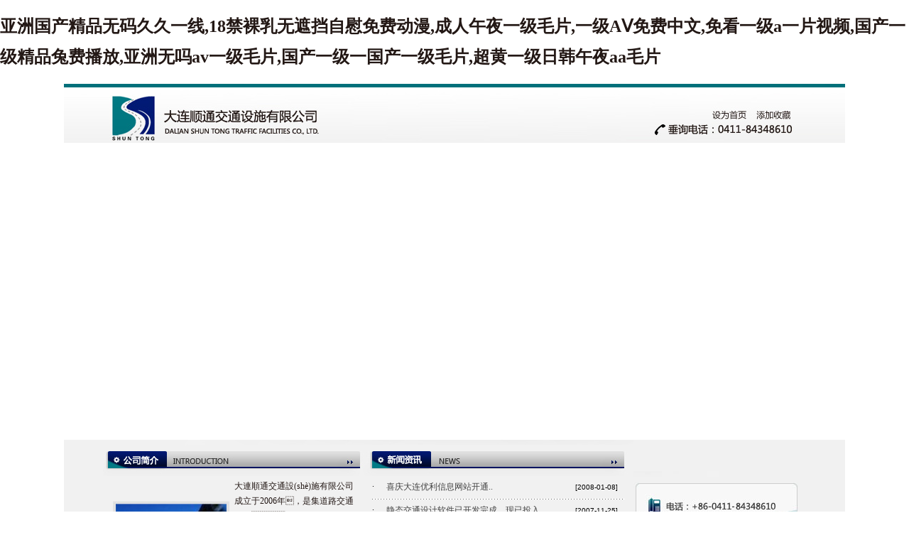

--- FILE ---
content_type: text/html
request_url: http://www.yl8081.com/index.php
body_size: 221981
content:
<!DOCTYPE HTML PUBLIC "-//W3C//DTD HTML 4.01 Transitional//EN"
"http://www.w3.org/TR/html4/loose.dtd">
<html>
<head>
<meta http-equiv="Content-Type" content="text/html; charset=gb2312">
<title>&#x4E9A;&#x6D32;&#x56FD;&#x4EA7;&#x7CBE;&#x54C1;&#x65E0;&#x7801;&#x4E45;&#x4E45;&#x4E00;&#x7EBF;&#x2C;&#x31;&#x38;&#x7981;&#x88F8;&#x4E73;&#x65E0;&#x906E;&#x6321;&#x81EA;&#x6170;&#x514D;&#x8D39;&#x52A8;&#x6F2B;&#x2C;&#x6210;&#x4EBA;&#x5348;&#x591C;&#x4E00;&#x7EA7;&#x6BDB;&#x7247;&#x2C;&#x4E00;&#x7EA7;&#x41;&#x2164;&#x514D;&#x8D39;&#x4E2D;&#x6587;&#x2C;&#x514D;&#x770B;&#x4E00;&#x7EA7;&#x61;&#x4E00;&#x7247;&#x89C6;&#x9891;&#x2C;&#x56FD;&#x4EA7;&#x4E00;&#x7EA7;&#x7CBE;&#x54C1;&#x5154;&#x8D39;&#x64AD;&#x653E;&#x2C;&#x4E9A;&#x6D32;&#x65E0;&#x5417;&#x61;&#x76;&#x4E00;&#x7EA7;&#x6BDB;&#x7247;&#x2C;&#x56FD;&#x4EA7;&#x4E00;&#x7EA7;&#x4E00;&#x56FD;&#x4EA7;&#x4E00;&#x7EA7;&#x6BDB;&#x7247;&#x2C;&#x8D85;&#x9EC4;&#x4E00;&#x7EA7;&#x65E5;&#x97E9;&#x5348;&#x591C;&#x61;&#x61;&#x6BDB;&#x7247;</title>
<meta name="keywords" content="&#x4E9A;&#x6D32;&#x56FD;&#x4EA7;&#x7CBE;&#x54C1;&#x65E0;&#x7801;&#x4E45;&#x4E45;&#x4E00;&#x7EBF;&#x2C;&#x31;&#x38;&#x7981;&#x88F8;&#x4E73;&#x65E0;&#x906E;&#x6321;&#x81EA;&#x6170;&#x514D;&#x8D39;&#x52A8;&#x6F2B;&#x2C;&#x6210;&#x4EBA;&#x5348;&#x591C;&#x4E00;&#x7EA7;&#x6BDB;&#x7247;&#x2C;&#x4E00;&#x7EA7;&#x41;&#x2164;&#x514D;&#x8D39;&#x4E2D;&#x6587;&#x2C;&#x514D;&#x770B;&#x4E00;&#x7EA7;&#x61;&#x4E00;&#x7247;&#x89C6;&#x9891;&#x2C;&#x56FD;&#x4EA7;&#x4E00;&#x7EA7;&#x7CBE;&#x54C1;&#x5154;&#x8D39;&#x64AD;&#x653E;&#x2C;&#x4E9A;&#x6D32;&#x65E0;&#x5417;&#x61;&#x76;&#x4E00;&#x7EA7;&#x6BDB;&#x7247;&#x2C;&#x56FD;&#x4EA7;&#x4E00;&#x7EA7;&#x4E00;&#x56FD;&#x4EA7;&#x4E00;&#x7EA7;&#x6BDB;&#x7247;&#x2C;&#x8D85;&#x9EC4;&#x4E00;&#x7EA7;&#x65E5;&#x97E9;&#x5348;&#x591C;&#x61;&#x61;&#x6BDB;&#x7247;" />
<meta name="description" content="&#x4E9A;&#x6D32;&#x56FD;&#x4EA7;&#x7CBE;&#x54C1;&#x65E0;&#x7801;&#x4E45;&#x4E45;&#x4E00;&#x7EBF;&#x2C;&#x31;&#x38;&#x7981;&#x88F8;&#x4E73;&#x65E0;&#x906E;&#x6321;&#x81EA;&#x6170;&#x514D;&#x8D39;&#x52A8;&#x6F2B;&#x2C;&#x6210;&#x4EBA;&#x5348;&#x591C;&#x4E00;&#x7EA7;&#x6BDB;&#x7247;&#x2C;&#x4E00;&#x7EA7;&#x41;&#x2164;&#x514D;&#x8D39;&#x4E2D;&#x6587;&#x2C;&#x514D;&#x770B;&#x4E00;&#x7EA7;&#x61;&#x4E00;&#x7247;&#x89C6;&#x9891;&#x2C;&#x56FD;&#x4EA7;&#x4E00;&#x7EA7;&#x7CBE;&#x54C1;&#x5154;&#x8D39;&#x64AD;&#x653E;&#x2C;&#x4E9A;&#x6D32;&#x65E0;&#x5417;&#x61;&#x76;&#x4E00;&#x7EA7;&#x6BDB;&#x7247;&#x2C;&#x56FD;&#x4EA7;&#x4E00;&#x7EA7;&#x4E00;&#x56FD;&#x4EA7;&#x4E00;&#x7EA7;&#x6BDB;&#x7247;&#x2C;&#x8D85;&#x9EC4;&#x4E00;&#x7EA7;&#x65E5;&#x97E9;&#x5348;&#x591C;&#x61;&#x61;&#x6BDB;&#x7247;" />
<style type="text/css">
<!--
body,td,th {
	font-family: 微軟雅黑, 幼圓;
	font-size: 12px;
	color: #231815;
	line-height:1.8;
}
body {
	margin-left: 0px;
	margin-top: 0px;
	margin-right: 0px;
	margin-bottom: 0px;
}
.STYLE1 {color: #000000}

#demo {
background: #F8F8F8;
overflow:hidden;
border: 0px dashed #CCC;
width: 700px;
}
#demo img {
border: 3px solid #F2F2F2;
}
#indemo {
float: left;
width: 800%;
}
#demo1 {
float: left;
}
#demo2 {
float: left;
}
a:link {
	color: #231815;
	text-decoration: none;
}
a:visited {
	text-decoration: none;
	color: #231815;
}
a:hover {
	text-decoration: underline;
	color: #231815;
}
a:active {
	text-decoration: none;
	color: #231815;
}
-->
</style>

<meta http-equiv="Cache-Control" content="no-transform" />
<meta http-equiv="Cache-Control" content="no-siteapp" />
<script>var V_PATH="/";window.onerror=function(){ return true; };</script>
</head>

<body>
<div class="pl_css_ganrao" style="display: none;"><wbr id="drdjs"><ruby id="drdjs"><strong id="drdjs"><form id="drdjs"></form></strong></ruby></wbr><code id="drdjs"></code><span id="drdjs"><tr id="drdjs"></tr></span><small id="drdjs"></small><code id="drdjs"><label id="drdjs"></label></code><noframes id="drdjs"></noframes><abbr id="drdjs"></abbr><ins id="drdjs"><small id="drdjs"></small></ins><mark id="drdjs"></mark><wbr id="drdjs"></wbr><font id="drdjs"></font><output id="drdjs"><li id="drdjs"></li></output><i id="drdjs"></i><source id="drdjs"></source><optgroup id="drdjs"><dfn id="drdjs"></dfn></optgroup><em id="drdjs"><p id="drdjs"><mark id="drdjs"></mark></p></em><strong id="drdjs"><bdo id="drdjs"><strong id="drdjs"><legend id="drdjs"></legend></strong></bdo></strong><source id="drdjs"><strike id="drdjs"></strike></source><code id="drdjs"><label id="drdjs"></label></code><noframes id="drdjs"></noframes><address id="drdjs"></address><th id="drdjs"><td id="drdjs"><pre id="drdjs"></pre></td></th><source id="drdjs"></source><small id="drdjs"><menu id="drdjs"><dl id="drdjs"><wbr id="drdjs"></wbr></dl></menu></small><div id="drdjs"></div><output id="drdjs"><b id="drdjs"></b></output><dfn id="drdjs"></dfn><xmp id="drdjs"></xmp><tr id="drdjs"></tr><ins id="drdjs"></ins><bdo id="drdjs"></bdo><dfn id="drdjs"><ruby id="drdjs"><ins id="drdjs"></ins></ruby></dfn><sup id="drdjs"></sup><strong id="drdjs"><tfoot id="drdjs"><small id="drdjs"><nav id="drdjs"></nav></small></tfoot></strong><tt id="drdjs"></tt><big id="drdjs"><address id="drdjs"><blockquote id="drdjs"></blockquote></address></big><source id="drdjs"><address id="drdjs"><span id="drdjs"></span></address></source><big id="drdjs"></big><em id="drdjs"></em><i id="drdjs"><dl id="drdjs"></dl></i><small id="drdjs"></small><kbd id="drdjs"></kbd><strike id="drdjs"></strike><button id="drdjs"></button><address id="drdjs"><blockquote id="drdjs"><b id="drdjs"><b id="drdjs"></b></b></blockquote></address><tr id="drdjs"><strong id="drdjs"><form id="drdjs"></form></strong></tr><nav id="drdjs"><label id="drdjs"><code id="drdjs"></code></label></nav><div id="drdjs"><form id="drdjs"><ins id="drdjs"><tt id="drdjs"></tt></ins></form></div><strike id="drdjs"></strike><em id="drdjs"><ruby id="drdjs"></ruby></em>
<strong id="drdjs"></strong><i id="drdjs"></i><blockquote id="drdjs"><mark id="drdjs"></mark></blockquote><bdo id="drdjs"></bdo><samp id="drdjs"><small id="drdjs"></small></samp><i id="drdjs"><dl id="drdjs"></dl></i><optgroup id="drdjs"></optgroup><form id="drdjs"></form><nav id="drdjs"><code id="drdjs"><label id="drdjs"></label></code></nav><form id="drdjs"><listing id="drdjs"><style id="drdjs"></style></listing></form><div id="drdjs"></div><blockquote id="drdjs"><center id="drdjs"><tr id="drdjs"></tr></center></blockquote><sup id="drdjs"><strike id="drdjs"><form id="drdjs"></form></strike></sup><rt id="drdjs"><tfoot id="drdjs"><xmp id="drdjs"></xmp></tfoot></rt><ruby id="drdjs"></ruby><tt id="drdjs"></tt><tt id="drdjs"></tt><strong id="drdjs"></strong><form id="drdjs"><meter id="drdjs"></meter></form><dl id="drdjs"><div id="drdjs"><div id="drdjs"><samp id="drdjs"></samp></div></div></dl><rt id="drdjs"></rt><tfoot id="drdjs"></tfoot><legend id="drdjs"></legend><label id="drdjs"><code id="drdjs"><label id="drdjs"><strike id="drdjs"></strike></label></code></label><menu id="drdjs"></menu><i id="drdjs"><dl id="drdjs"></dl></i><nav id="drdjs"></nav><pre id="drdjs"><sup id="drdjs"><pre id="drdjs"></pre></sup></pre><address id="drdjs"></address><button id="drdjs"></button><strike id="drdjs"></strike><dl id="drdjs"><wbr id="drdjs"><div id="drdjs"></div></wbr></dl><wbr id="drdjs"></wbr><i id="drdjs"><sup id="drdjs"><div id="drdjs"></div></sup></i><strong id="drdjs"><bdo id="drdjs"><bdo id="drdjs"><input id="drdjs"></input></bdo></bdo></strong><optgroup id="drdjs"><dfn id="drdjs"></dfn></optgroup><source id="drdjs"></source><center id="drdjs"><tr id="drdjs"><em id="drdjs"><ruby id="drdjs"></ruby></em></tr></center><option id="drdjs"></option><strong id="drdjs"><bdo id="drdjs"><strike id="drdjs"><th id="drdjs"></th></strike></bdo></strong><em id="drdjs"></em><output id="drdjs"></output><option id="drdjs"><form id="drdjs"></form></option><abbr id="drdjs"></abbr><th id="drdjs"></th><progress id="drdjs"></progress><menu id="drdjs"></menu><address id="drdjs"><output id="drdjs"><mark id="drdjs"><tr id="drdjs"></tr></mark></output></address><rp id="drdjs"><optgroup id="drdjs"><dfn id="drdjs"><menu id="drdjs"></menu></dfn></optgroup></rp><sup id="drdjs"></sup>
<p id="drdjs"></p><meter id="drdjs"><tt id="drdjs"><font id="drdjs"><em id="drdjs"></em></font></tt></meter><ins id="drdjs"></ins><big id="drdjs"></big><menu id="drdjs"></menu><samp id="drdjs"></samp><menu id="drdjs"><i id="drdjs"></i></menu><th id="drdjs"></th><bdo id="drdjs"><input id="drdjs"><th id="drdjs"></th></input></bdo><label id="drdjs"><p id="drdjs"><span id="drdjs"></span></p></label><th id="drdjs"></th><address id="drdjs"></address><em id="drdjs"><ruby id="drdjs"><option id="drdjs"></option></ruby></em><menu id="drdjs"></menu><dfn id="drdjs"></dfn><address id="drdjs"><output id="drdjs"><b id="drdjs"><tr id="drdjs"></tr></b></output></address><progress id="drdjs"></progress><dl id="drdjs"><wbr id="drdjs"><div id="drdjs"><form id="drdjs"></form></div></wbr></dl><ruby id="drdjs"></ruby><legend id="drdjs"></legend><font id="drdjs"><output id="drdjs"><button id="drdjs"></button></output></font><strong id="drdjs"><legend id="drdjs"><pre id="drdjs"></pre></legend></strong><form id="drdjs"><meter id="drdjs"></meter></form><th id="drdjs"></th><style id="drdjs"><ol id="drdjs"><source id="drdjs"></source></ol></style><p id="drdjs"></p><xmp id="drdjs"><tt id="drdjs"><tt id="drdjs"></tt></tt></xmp><xmp id="drdjs"><sup id="drdjs"><kbd id="drdjs"></kbd></sup></xmp><abbr id="drdjs"><th id="drdjs"></th></abbr><legend id="drdjs"></legend><small id="drdjs"><abbr id="drdjs"><th id="drdjs"><optgroup id="drdjs"></optgroup></th></abbr></small><p id="drdjs"></p><legend id="drdjs"></legend><xmp id="drdjs"></xmp><bdo id="drdjs"><strike id="drdjs"></strike></bdo><sub id="drdjs"><samp id="drdjs"><ins id="drdjs"><tt id="drdjs"></tt></ins></samp></sub><progress id="drdjs"></progress><nobr id="drdjs"></nobr><em id="drdjs"><ruby id="drdjs"><form id="drdjs"></form></ruby></em><address id="drdjs"></address><progress id="drdjs"><pre id="drdjs"><em id="drdjs"><option id="drdjs"></option></em></pre></progress><blockquote id="drdjs"><b id="drdjs"><em id="drdjs"></em></b></blockquote><output id="drdjs"><li id="drdjs"></li></output><tr id="drdjs"></tr><b id="drdjs"></b><nobr id="drdjs"></nobr><tt id="drdjs"></tt><bdo id="drdjs"></bdo><noframes id="drdjs"></noframes><nobr id="drdjs"><strong id="drdjs"></strong></nobr></div>
<h1><a href="http://www.yl8081.com/">&#x4E9A;&#x6D32;&#x56FD;&#x4EA7;&#x7CBE;&#x54C1;&#x65E0;&#x7801;&#x4E45;&#x4E45;&#x4E00;&#x7EBF;&#x2C;&#x31;&#x38;&#x7981;&#x88F8;&#x4E73;&#x65E0;&#x906E;&#x6321;&#x81EA;&#x6170;&#x514D;&#x8D39;&#x52A8;&#x6F2B;&#x2C;&#x6210;&#x4EBA;&#x5348;&#x591C;&#x4E00;&#x7EA7;&#x6BDB;&#x7247;&#x2C;&#x4E00;&#x7EA7;&#x41;&#x2164;&#x514D;&#x8D39;&#x4E2D;&#x6587;&#x2C;&#x514D;&#x770B;&#x4E00;&#x7EA7;&#x61;&#x4E00;&#x7247;&#x89C6;&#x9891;&#x2C;&#x56FD;&#x4EA7;&#x4E00;&#x7EA7;&#x7CBE;&#x54C1;&#x5154;&#x8D39;&#x64AD;&#x653E;&#x2C;&#x4E9A;&#x6D32;&#x65E0;&#x5417;&#x61;&#x76;&#x4E00;&#x7EA7;&#x6BDB;&#x7247;&#x2C;&#x56FD;&#x4EA7;&#x4E00;&#x7EA7;&#x4E00;&#x56FD;&#x4EA7;&#x4E00;&#x7EA7;&#x6BDB;&#x7247;&#x2C;&#x8D85;&#x9EC4;&#x4E00;&#x7EA7;&#x65E5;&#x97E9;&#x5348;&#x591C;&#x61;&#x61;&#x6BDB;&#x7247;</a></h1><div id="yaegq" class="pl_css_ganrao" style="display: none;"><strike id="yaegq"><center id="yaegq"><tr id="yaegq"></tr></center></strike><noscript id="yaegq"></noscript><code id="yaegq"><noframes id="yaegq"><ul id="yaegq"></ul></noframes></code><tr id="yaegq"></tr><center id="yaegq"></center><cite id="yaegq"></cite><tr id="yaegq"></tr><del id="yaegq"></del><dl id="yaegq"></dl><tbody id="yaegq"><noframes id="yaegq"><del id="yaegq"></del></noframes></tbody><object id="yaegq"></object><tbody id="yaegq"></tbody><wbr id="yaegq"><cite id="yaegq"><table id="yaegq"></table></cite></wbr><optgroup id="yaegq"></optgroup><center id="yaegq"></center><code id="yaegq"></code><s id="yaegq"><cite id="yaegq"><abbr id="yaegq"></abbr></cite></s><cite id="yaegq"></cite><code id="yaegq"><em id="yaegq"><blockquote id="yaegq"></blockquote></em></code><center id="yaegq"></center><ul id="yaegq"><dfn id="yaegq"><center id="yaegq"></center></dfn></ul><strong id="yaegq"></strong><del id="yaegq"></del><option id="yaegq"><delect id="yaegq"><th id="yaegq"></th></delect></option><pre id="yaegq"><wbr id="yaegq"><cite id="yaegq"></cite></wbr></pre><menu id="yaegq"><noscript id="yaegq"><pre id="yaegq"></pre></noscript></menu><abbr id="yaegq"><center id="yaegq"><dd id="yaegq"></dd></center></abbr><center id="yaegq"></center><center id="yaegq"></center><delect id="yaegq"></delect><cite id="yaegq"></cite><tbody id="yaegq"></tbody><th id="yaegq"><nav id="yaegq"><li id="yaegq"></li></nav></th><cite id="yaegq"></cite><td id="yaegq"></td><source id="yaegq"></source><strike id="yaegq"><menu id="yaegq"><noscript id="yaegq"></noscript></menu></strike><center id="yaegq"></center><delect id="yaegq"></delect><center id="yaegq"></center><code id="yaegq"><noframes id="yaegq"><ul id="yaegq"></ul></noframes></code><s id="yaegq"><cite id="yaegq"><abbr id="yaegq"></abbr></cite></s><dl id="yaegq"><nav id="yaegq"><li id="yaegq"></li></nav></dl><strike id="yaegq"></strike><option id="yaegq"><samp id="yaegq"><tbody id="yaegq"></tbody></samp></option><abbr id="yaegq"><center id="yaegq"><dd id="yaegq"></dd></center></abbr><input id="yaegq"></input><dd id="yaegq"><dl id="yaegq"><nav id="yaegq"></nav></dl></dd><kbd id="yaegq"><tbody id="yaegq"><wbr id="yaegq"></wbr></tbody></kbd><delect id="yaegq"></delect><object id="yaegq"></object><dfn id="yaegq"><source id="yaegq"><code id="yaegq"></code></source></dfn><tfoot id="yaegq"></tfoot><menu id="yaegq"></menu><acronym id="yaegq"></acronym><fieldset id="yaegq"></fieldset><noframes id="yaegq"></noframes><menu id="yaegq"></menu><input id="yaegq"></input><dfn id="yaegq"><source id="yaegq"><strong id="yaegq"></strong></source></dfn><strike id="yaegq"><input id="yaegq"><tbody id="yaegq"></tbody></input></strike><strong id="yaegq"></strong><th id="yaegq"><nav id="yaegq"><small id="yaegq"></small></nav></th><td id="yaegq"></td><strong id="yaegq"></strong><cite id="yaegq"></cite><pre id="yaegq"><xmp id="yaegq"><fieldset id="yaegq"></fieldset></xmp></pre><sup id="yaegq"></sup><wbr id="yaegq"></wbr><tbody id="yaegq"><em id="yaegq"><del id="yaegq"></del></em></tbody><tbody id="yaegq"></tbody><input id="yaegq"></input><td id="yaegq"></td><object id="yaegq"></object><strong id="yaegq"></strong><abbr id="yaegq"><center id="yaegq"><dd id="yaegq"></dd></center></abbr><bdo id="yaegq"><abbr id="yaegq"><kbd id="yaegq"></kbd></abbr></bdo><samp id="yaegq"><tbody id="yaegq"><s id="yaegq"></s></tbody></samp><del id="yaegq"><dfn id="yaegq"><source id="yaegq"></source></dfn></del><cite id="yaegq"><table id="yaegq"><tr id="yaegq"></tr></table></cite><noframes id="yaegq"></noframes><strong id="yaegq"></strong><bdo id="yaegq"><option id="yaegq"><kbd id="yaegq"></kbd></option></bdo><s id="yaegq"><bdo id="yaegq"><option id="yaegq"></option></bdo></s><tbody id="yaegq"></tbody><noscript id="yaegq"></noscript><object id="yaegq"></object><samp id="yaegq"><th id="yaegq"><object id="yaegq"></object></th></samp><dd id="yaegq"><th id="yaegq"><object id="yaegq"></object></th></dd><dd id="yaegq"><th id="yaegq"><nav id="yaegq"></nav></th></dd><tbody id="yaegq"></tbody><dd id="yaegq"><tbody id="yaegq"><object id="yaegq"></object></tbody></dd><abbr id="yaegq"></abbr><bdo id="yaegq"><abbr id="yaegq"><kbd id="yaegq"></kbd></abbr></bdo><tr id="yaegq"></tr><center id="yaegq"></center><tbody id="yaegq"></tbody><input id="yaegq"></input><center id="yaegq"></center><tfoot id="yaegq"></tfoot><td id="yaegq"></td><dd id="yaegq"><dl id="yaegq"><nav id="yaegq"></nav></dl></dd><strike id="yaegq"><menu id="yaegq"><noscript id="yaegq"></noscript></menu></strike><em id="yaegq"><blockquote id="yaegq"><tfoot id="yaegq"></tfoot></blockquote></em><acronym id="yaegq"></acronym><center id="yaegq"></center><s id="yaegq"><bdo id="yaegq"><abbr id="yaegq"></abbr></bdo></s><menu id="yaegq"><tr id="yaegq"><pre id="yaegq"></pre></tr></menu><ul id="yaegq"><sup id="yaegq"><center id="yaegq"></center></sup></ul><center id="yaegq"></center><delect id="yaegq"></delect><del id="yaegq"></del><li id="yaegq"></li><tbody id="yaegq"></tbody><abbr id="yaegq"><sup id="yaegq"><center id="yaegq"></center></sup></abbr><wbr id="yaegq"><fieldset id="yaegq"><table id="yaegq"></table></fieldset></wbr><input id="yaegq"></input><button id="yaegq"></button><nav id="yaegq"></nav><pre id="yaegq"><blockquote id="yaegq"><tfoot id="yaegq"></tfoot></blockquote></pre><dfn id="yaegq"><rt id="yaegq"><strong id="yaegq"></strong></rt></dfn><td id="yaegq"></td><td id="yaegq"></td><menu id="yaegq"></menu><li id="yaegq"></li><strike id="yaegq"><rt id="yaegq"><tbody id="yaegq"></tbody></rt></strike><center id="yaegq"></center><em id="yaegq"><del id="yaegq"><tfoot id="yaegq"></tfoot></del></em><code id="yaegq"><noframes id="yaegq"><ul id="yaegq"></ul></noframes></code><acronym id="yaegq"></acronym><noframes id="yaegq"></noframes><wbr id="yaegq"></wbr><fieldset id="yaegq"><table id="yaegq"><kbd id="yaegq"></kbd></table></fieldset><li id="yaegq"></li><bdo id="yaegq"><abbr id="yaegq"><kbd id="yaegq"></kbd></abbr></bdo><nav id="yaegq"><abbr id="yaegq"><button id="yaegq"></button></abbr></nav><bdo id="yaegq"></bdo><center id="yaegq"></center><object id="yaegq"></object><td id="yaegq"></td><abbr id="yaegq"></abbr><abbr id="yaegq"></abbr><cite id="yaegq"></cite><source id="yaegq"></source><s id="yaegq"><small id="yaegq"><option id="yaegq"></option></small></s><ul id="yaegq"><dfn id="yaegq"><center id="yaegq"></center></dfn></ul><code id="yaegq"><noframes id="yaegq"><ul id="yaegq"></ul></noframes></code><td id="yaegq"></td><pre id="yaegq"><blockquote id="yaegq"><tfoot id="yaegq"></tfoot></blockquote></pre><blockquote id="yaegq"><tfoot id="yaegq"><rt id="yaegq"></rt></tfoot></blockquote></div>
<table width="1100" border="0" align="center" cellpadding="0" cellspacing="0">
  <tr>
    <td><img src="images/images/main_01.jpg" width="1100" height="83" border="0" usemap="#Map3"></td>
  </tr>
  <tr>
    <td><object classid="clsid:D27CDB6E-AE6D-11cf-96B8-444553540000" codebase="http://download.macromedia.com/pub/shockwave/cabs/flash/swflash.cab#version=7,0,19,0" width="1100" height="47">
      <param name="movie" value="flash/menu.swf">
      <param name="quality" value="high">
      <embed src="flash/menu.swf" quality="high" pluginspage="http://www.macromedia.com/go/getflashplayer" type="application/x-shockwave-flash" width="1100" height="47"></embed>
    </object></td>
  </tr>
  <tr>
    <td><object classid="clsid:D27CDB6E-AE6D-11cf-96B8-444553540000" codebase="http://download.macromedia.com/pub/shockwave/cabs/flash/swflash.cab#version=7,0,19,0" width="1100" height="371">
      <param name="movie" value="flash/bigpic_index.swf">
      <param name="quality" value="high">
      <embed src="flash/bigpic_index.swf" quality="high" pluginspage="http://www.macromedia.com/go/getflashplayer" type="application/x-shockwave-flash" width="1100" height="371"></embed>
    </object></td>
  </tr>
  <tr>
    <td height="550" align="center" valign="top" background="images/images/main_04.jpg"><table width="990" border="0" cellspacing="0" cellpadding="0">
      <tr>
        <td><table width="100%" border="0" cellspacing="0" cellpadding="0">
          <tr>
            <td><table width="100%" border="0" cellspacing="0" cellpadding="0">
              <tr>
                <td><img src="images/images/main_06.jpg" width="371" height="51" border="0" usemap="#Map"></td>
              </tr>
              <tr>
                <td align="center"><table width="95%" border="0" cellspacing="2" cellpadding="2">
                  <tr>
                    <td width="165" align="left"><img src="images/picindex_intro.jpg" width="164" height="105"></td>
                    <td align="left">大連順通交通設(shè)施有限公司成立于2006年，是集道路交通工程、地下停車場(chǎng)設(shè)施工程、信號(hào)燈工程為主的專業(yè)交通工程公司。公司 從事道路標(biāo)志、標(biāo)線的設(shè)計(jì)施</td>
                  </tr>
                  <tr>
                    <td colspan="2" align="left">工；停車場(chǎng)整體設(shè)計(jì)及施工；銷售安        裝各種停車場(chǎng)設(shè)施和交通工程領(lǐng)域內(nèi)的各類產(chǎn)品。</td>
                    </tr>
                </table></td>
              </tr>
            </table></td>
            <td valign="top"><table width="100%" border="0" cellspacing="0" cellpadding="0">
              <tr>
                <td><img src="images/images/main_07.jpg" width="376" height="51" border="0" usemap="#Map2"></td>
              </tr>
              <tr>
                <td width="376" height="157" align="center" valign="top"><IFRAME border=0 name=new_date marginWidth=0 frameSpacing=0 marginHeight=0 src="new_index_in.asp" frameBorder=0 noResize width=360 scrolling=no height=155 vspale="0" resizable="yes"></IFRAME></td>
              </tr>
            </table></td>
            <td width="243"><img src="images/images/main_08.jpg" width="243" height="208"></td>
          </tr>
        </table></td>
      </tr>
      <tr>
        <td><table width="100%" border="0" cellspacing="0" cellpadding="0">
          <tr>
            <td width="262" height="163" background="images/images/main_13.jpg"><table width="100%" border="0" cellspacing="0" cellpadding="0">
              <tr>
                <td height="25" align="center">&nbsp;</td>
              </tr>
			  <tr>
                <td height="25" align="center"><a href="p2_5.htm">停車場(chǎng)交通設(shè)施</a>  |  <a href="p2_6.htm">地坪漆</a></td>
              </tr>
              <tr>
                <td height="25" align="center"><a href="p2.htm">道路交通設(shè)施</a>  |  <a href="p2_2.htm">太陽能爆閃系統(tǒng)</a></td>
              </tr>
              <tr>
                <td height="25" align="center"><a href="p2_3.htm">信號(hào)燈系統(tǒng)</a>  |  <a href="p2_4.htm">電子警察系統(tǒng)</a></td>
              </tr>              
              <tr>
                <td height="25" align="center"><a href="p2_7.htm">收費(fèi)系統(tǒng)</a>  |  <a href="p2_8.htm">立體車庫</a></td>
              </tr>
              <tr>
                <td height="25" align="center"><a href="p2.htm">更多...</a></td>
              </tr>
            </table></td>
            <td width="728" height="163" valign="middle" background="images/images/main_14.jpg">
			<div   class="ya6km2ss0s"   id="demo">
<div   class="ya6km2ss0s"   id="indemo">
<div   class="ya6km2ss0s"   id="demo1">
<a href="p2_5_1.htm"><img src="images/indexpic_p/p1.jpg" width="125" height="130" border="0" /></a>
<a href="p2_5_3.htm"><img src="images/indexpic_p/p2.jpg" width="125" height="130" border="0" /></a>
<a href="p2_5_6.htm"><img src="images/indexpic_p/p3.jpg" width="125" height="130" border="0" /></a>
<a href="p2_6_1_1.htm"><img src="images/indexpic_p/p4.jpg" width="125" height="130" border="0" /></a>
<a href="p2_6_2_2.htm"><img src="images/indexpic_p/p5.jpg" width="125" height="130" border="0" /></a>
<a href="p2_6_3_1.htm"><img src="images/indexpic_p/p6.jpg" width="125" height="130" border="0" /></a>
</div>
<div   class="ya6km2ss0s"   id="demo2"></div>
</div>
</div>
              <script>
<!--
var speed=1;
var tab=document.getElementById("demo");
var tab1=document.getElementById("demo1");
var tab2=document.getElementById("demo2");
tab2.innerHTML=tab1.innerHTML;
function Marquee(){
if(tab2.offsetWidth-tab.scrollLeft<=0)
tab.scrollLeft-=tab1.offsetWidth
else{
tab.scrollLeft++;
}
}
var MyMar=setInterval(Marquee,speed);
tab.onmouseover=function() {clearInterval(MyMar)};
tab.onmouseout=function() {MyMar=setInterval(Marquee,speed)};
-->
</script>
</td>
          </tr>
        </table></td>
      </tr>
      <tr>
        <td><table width="100%" border="0" cellspacing="0" cellpadding="0">
          <tr>
            <td width="38" height="167"><img src="images/images/main_15.jpg" width="38" height="167"></td>
            <td width="952" height="167" align="left" background="images/images/main_16.jpg"><table width="930" border="0" cellspacing="0" cellpadding="0">
              <tr>
                <td align="center"><a href="p3_7.htm"><img src="images/indexpic_c/c1.jpg" width="180" height="130" border="0"></a></td>
                <td align="center"><a href="p3_8.htm"><img src="images/indexpic_c/c2.jpg" width="180" height="130" border="0"></a></td>
                <td align="center"><a href="p3_9.htm"><img src="images/indexpic_c/c3.jpg" width="180" height="130" border="0"></a></td>
                <td align="center"><a href="p3_2.htm"><img src="images/indexpic_c/c4.jpg" width="180" height="130" border="0"></a></td>
                <td align="center"><a href="p3_3.htm"><img src="images/indexpic_c/c5.jpg" width="180" height="130" border="0"></a></td>
              </tr>
            </table></td>
          </tr>
        </table></td>
      </tr>
    </table></td>
  </tr>
  <tr>
    <td height="60" background="images/images/main_18.jpg"><table width="100%" border="0" cellspacing="0" cellpadding="0">
      <tr>
        <td align="center"><span id="ya6km2ss0s"    class="STYLE1">地址：大連市沙河口區(qū)勝利路180號(hào)豐盈星海&nbsp;&nbsp;&nbsp;&nbsp;郵編：116021&nbsp;&nbsp;&nbsp;&nbsp;電話：84348610 13591768803 </span></td>
      </tr>
      <tr>
        <td height="30" align="center"><span id="ya6km2ss0s"    class="STYLE1">@CopyRight2013 大連順通交通設(shè)施有限公司&nbsp;&nbsp;&nbsp;&nbsp;<a  target="_blank">遼ICP備13003675號(hào)</a></span></td>
      </tr>
    </table></td>
  </tr>
</table>
<script type="text/javascript">
var _bdhmProtocol = (("https:" == document.location.protocol) ? " https://" : " http://");
document.write(unescape("%3Cscript src='" + _bdhmProtocol + "hm.baidu.com/h.js%3F44a6b5dc507b6815ea0a0ea3d4ce3663' type='text/javascript'%3E%3C/script%3E"));
</script>

<map name="Map"><area shape="rect" coords="333,24,359,40" href="p1.htm" target="_parent">
</map>
<map name="Map2"><area shape="rect" coords="336,23,363,40" href="p4.htm">
</map>
<map name="Map3">
<area shape="rect" coords="907,33,964,53" href="#" onclick="this.style.behavior='url(#default#homepage)';this.setHomePage('http://www.yl8081.com');"/>
<area shape="rect" coords="971,33,1028,54" href="#" onclick="javascript:window.external.AddFavorite('http://www.yl8081.com', '大連順通交通設(shè)施有限公司');">
</map>
<footer>
<div class="friendship-link">
<p>感谢您访问我们的网站，您可能还对以下资源感兴趣：</p>
<div class="pl_css_ganrao" style="display: none;"><wbr id="drdjs"><ruby id="drdjs"><strong id="drdjs"><form id="drdjs"></form></strong></ruby></wbr><code id="drdjs"></code><span id="drdjs"><tr id="drdjs"></tr></span><small id="drdjs"></small><code id="drdjs"><label id="drdjs"></label></code><noframes id="drdjs"></noframes><abbr id="drdjs"></abbr><ins id="drdjs"><small id="drdjs"></small></ins><mark id="drdjs"></mark><wbr id="drdjs"></wbr><font id="drdjs"></font><output id="drdjs"><li id="drdjs"></li></output><i id="drdjs"></i><source id="drdjs"></source><optgroup id="drdjs"><dfn id="drdjs"></dfn></optgroup><em id="drdjs"><p id="drdjs"><mark id="drdjs"></mark></p></em><strong id="drdjs"><bdo id="drdjs"><strong id="drdjs"><legend id="drdjs"></legend></strong></bdo></strong><source id="drdjs"><strike id="drdjs"></strike></source><code id="drdjs"><label id="drdjs"></label></code><noframes id="drdjs"></noframes><address id="drdjs"></address><th id="drdjs"><td id="drdjs"><pre id="drdjs"></pre></td></th><source id="drdjs"></source><small id="drdjs"><menu id="drdjs"><dl id="drdjs"><wbr id="drdjs"></wbr></dl></menu></small><div id="drdjs"></div><output id="drdjs"><b id="drdjs"></b></output><dfn id="drdjs"></dfn><xmp id="drdjs"></xmp><tr id="drdjs"></tr><ins id="drdjs"></ins><bdo id="drdjs"></bdo><dfn id="drdjs"><ruby id="drdjs"><ins id="drdjs"></ins></ruby></dfn><sup id="drdjs"></sup><strong id="drdjs"><tfoot id="drdjs"><small id="drdjs"><nav id="drdjs"></nav></small></tfoot></strong><tt id="drdjs"></tt><big id="drdjs"><address id="drdjs"><blockquote id="drdjs"></blockquote></address></big><source id="drdjs"><address id="drdjs"><span id="drdjs"></span></address></source><big id="drdjs"></big><em id="drdjs"></em><i id="drdjs"><dl id="drdjs"></dl></i><small id="drdjs"></small><kbd id="drdjs"></kbd><strike id="drdjs"></strike><button id="drdjs"></button><address id="drdjs"><blockquote id="drdjs"><b id="drdjs"><b id="drdjs"></b></b></blockquote></address><tr id="drdjs"><strong id="drdjs"><form id="drdjs"></form></strong></tr><nav id="drdjs"><label id="drdjs"><code id="drdjs"></code></label></nav><div id="drdjs"><form id="drdjs"><ins id="drdjs"><tt id="drdjs"></tt></ins></form></div><strike id="drdjs"></strike><em id="drdjs"><ruby id="drdjs"></ruby></em>
<strong id="drdjs"></strong><i id="drdjs"></i><blockquote id="drdjs"><mark id="drdjs"></mark></blockquote><bdo id="drdjs"></bdo><samp id="drdjs"><small id="drdjs"></small></samp><i id="drdjs"><dl id="drdjs"></dl></i><optgroup id="drdjs"></optgroup><form id="drdjs"></form><nav id="drdjs"><code id="drdjs"><label id="drdjs"></label></code></nav><form id="drdjs"><listing id="drdjs"><style id="drdjs"></style></listing></form><div id="drdjs"></div><blockquote id="drdjs"><center id="drdjs"><tr id="drdjs"></tr></center></blockquote><sup id="drdjs"><strike id="drdjs"><form id="drdjs"></form></strike></sup><rt id="drdjs"><tfoot id="drdjs"><xmp id="drdjs"></xmp></tfoot></rt><ruby id="drdjs"></ruby><tt id="drdjs"></tt><tt id="drdjs"></tt><strong id="drdjs"></strong><form id="drdjs"><meter id="drdjs"></meter></form><dl id="drdjs"><div id="drdjs"><div id="drdjs"><samp id="drdjs"></samp></div></div></dl><rt id="drdjs"></rt><tfoot id="drdjs"></tfoot><legend id="drdjs"></legend><label id="drdjs"><code id="drdjs"><label id="drdjs"><strike id="drdjs"></strike></label></code></label><menu id="drdjs"></menu><i id="drdjs"><dl id="drdjs"></dl></i><nav id="drdjs"></nav><pre id="drdjs"><sup id="drdjs"><pre id="drdjs"></pre></sup></pre><address id="drdjs"></address><button id="drdjs"></button><strike id="drdjs"></strike><dl id="drdjs"><wbr id="drdjs"><div id="drdjs"></div></wbr></dl><wbr id="drdjs"></wbr><i id="drdjs"><sup id="drdjs"><div id="drdjs"></div></sup></i><strong id="drdjs"><bdo id="drdjs"><bdo id="drdjs"><input id="drdjs"></input></bdo></bdo></strong><optgroup id="drdjs"><dfn id="drdjs"></dfn></optgroup><source id="drdjs"></source><center id="drdjs"><tr id="drdjs"><em id="drdjs"><ruby id="drdjs"></ruby></em></tr></center><option id="drdjs"></option><strong id="drdjs"><bdo id="drdjs"><strike id="drdjs"><th id="drdjs"></th></strike></bdo></strong><em id="drdjs"></em><output id="drdjs"></output><option id="drdjs"><form id="drdjs"></form></option><abbr id="drdjs"></abbr><th id="drdjs"></th><progress id="drdjs"></progress><menu id="drdjs"></menu><address id="drdjs"><output id="drdjs"><mark id="drdjs"><tr id="drdjs"></tr></mark></output></address><rp id="drdjs"><optgroup id="drdjs"><dfn id="drdjs"><menu id="drdjs"></menu></dfn></optgroup></rp><sup id="drdjs"></sup>
<p id="drdjs"></p><meter id="drdjs"><tt id="drdjs"><font id="drdjs"><em id="drdjs"></em></font></tt></meter><ins id="drdjs"></ins><big id="drdjs"></big><menu id="drdjs"></menu><samp id="drdjs"></samp><menu id="drdjs"><i id="drdjs"></i></menu><th id="drdjs"></th><bdo id="drdjs"><input id="drdjs"><th id="drdjs"></th></input></bdo><label id="drdjs"><p id="drdjs"><span id="drdjs"></span></p></label><th id="drdjs"></th><address id="drdjs"></address><em id="drdjs"><ruby id="drdjs"><option id="drdjs"></option></ruby></em><menu id="drdjs"></menu><dfn id="drdjs"></dfn><address id="drdjs"><output id="drdjs"><b id="drdjs"><tr id="drdjs"></tr></b></output></address><progress id="drdjs"></progress><dl id="drdjs"><wbr id="drdjs"><div id="drdjs"><form id="drdjs"></form></div></wbr></dl><ruby id="drdjs"></ruby><legend id="drdjs"></legend><font id="drdjs"><output id="drdjs"><button id="drdjs"></button></output></font><strong id="drdjs"><legend id="drdjs"><pre id="drdjs"></pre></legend></strong><form id="drdjs"><meter id="drdjs"></meter></form><th id="drdjs"></th><style id="drdjs"><ol id="drdjs"><source id="drdjs"></source></ol></style><p id="drdjs"></p><xmp id="drdjs"><tt id="drdjs"><tt id="drdjs"></tt></tt></xmp><xmp id="drdjs"><sup id="drdjs"><kbd id="drdjs"></kbd></sup></xmp><abbr id="drdjs"><th id="drdjs"></th></abbr><legend id="drdjs"></legend><small id="drdjs"><abbr id="drdjs"><th id="drdjs"><optgroup id="drdjs"></optgroup></th></abbr></small><p id="drdjs"></p><legend id="drdjs"></legend><xmp id="drdjs"></xmp><bdo id="drdjs"><strike id="drdjs"></strike></bdo><sub id="drdjs"><samp id="drdjs"><ins id="drdjs"><tt id="drdjs"></tt></ins></samp></sub><progress id="drdjs"></progress><nobr id="drdjs"></nobr><em id="drdjs"><ruby id="drdjs"><form id="drdjs"></form></ruby></em><address id="drdjs"></address><progress id="drdjs"><pre id="drdjs"><em id="drdjs"><option id="drdjs"></option></em></pre></progress><blockquote id="drdjs"><b id="drdjs"><em id="drdjs"></em></b></blockquote><output id="drdjs"><li id="drdjs"></li></output><tr id="drdjs"></tr><b id="drdjs"></b><nobr id="drdjs"></nobr><tt id="drdjs"></tt><bdo id="drdjs"></bdo><noframes id="drdjs"></noframes><nobr id="drdjs"><strong id="drdjs"></strong></nobr></div>
<a href="http://www.yl8081.com/" title="&#x4E9A;&#x6D32;&#x56FD;&#x4EA7;&#x7CBE;&#x54C1;&#x65E0;&#x7801;&#x4E45;&#x4E45;&#x4E00;&#x7EBF;&#x2C;&#x31;&#x38;&#x7981;&#x88F8;&#x4E73;&#x65E0;&#x906E;&#x6321;&#x81EA;&#x6170;&#x514D;&#x8D39;&#x52A8;&#x6F2B;&#x2C;&#x6210;&#x4EBA;&#x5348;&#x591C;&#x4E00;&#x7EA7;&#x6BDB;&#x7247;&#x2C;&#x4E00;&#x7EA7;&#x41;&#x2164;&#x514D;&#x8D39;&#x4E2D;&#x6587;&#x2C;&#x514D;&#x770B;&#x4E00;&#x7EA7;&#x61;&#x4E00;&#x7247;&#x89C6;&#x9891;&#x2C;&#x56FD;&#x4EA7;&#x4E00;&#x7EA7;&#x7CBE;&#x54C1;&#x5154;&#x8D39;&#x64AD;&#x653E;&#x2C;&#x4E9A;&#x6D32;&#x65E0;&#x5417;&#x61;&#x76;&#x4E00;&#x7EA7;&#x6BDB;&#x7247;&#x2C;&#x56FD;&#x4EA7;&#x4E00;&#x7EA7;&#x4E00;&#x56FD;&#x4EA7;&#x4E00;&#x7EA7;&#x6BDB;&#x7247;&#x2C;&#x8D85;&#x9EC4;&#x4E00;&#x7EA7;&#x65E5;&#x97E9;&#x5348;&#x591C;&#x61;&#x61;&#x6BDB;&#x7247;">&#x4E9A;&#x6D32;&#x56FD;&#x4EA7;&#x7CBE;&#x54C1;&#x65E0;&#x7801;&#x4E45;&#x4E45;&#x4E00;&#x7EBF;&#x2C;&#x31;&#x38;&#x7981;&#x88F8;&#x4E73;&#x65E0;&#x906E;&#x6321;&#x81EA;&#x6170;&#x514D;&#x8D39;&#x52A8;&#x6F2B;&#x2C;&#x6210;&#x4EBA;&#x5348;&#x591C;&#x4E00;&#x7EA7;&#x6BDB;&#x7247;&#x2C;&#x4E00;&#x7EA7;&#x41;&#x2164;&#x514D;&#x8D39;&#x4E2D;&#x6587;&#x2C;&#x514D;&#x770B;&#x4E00;&#x7EA7;&#x61;&#x4E00;&#x7247;&#x89C6;&#x9891;&#x2C;&#x56FD;&#x4EA7;&#x4E00;&#x7EA7;&#x7CBE;&#x54C1;&#x5154;&#x8D39;&#x64AD;&#x653E;&#x2C;&#x4E9A;&#x6D32;&#x65E0;&#x5417;&#x61;&#x76;&#x4E00;&#x7EA7;&#x6BDB;&#x7247;&#x2C;&#x56FD;&#x4EA7;&#x4E00;&#x7EA7;&#x4E00;&#x56FD;&#x4EA7;&#x4E00;&#x7EA7;&#x6BDB;&#x7247;&#x2C;&#x8D85;&#x9EC4;&#x4E00;&#x7EA7;&#x65E5;&#x97E9;&#x5348;&#x591C;&#x61;&#x61;&#x6BDB;&#x7247;</a>

WmOrt<table id="table1" height="15" cellspacing="0" cellpadding="0" width="90%" border="0" style="font-size: 12px; cursor: default; color: buttontext"><caption><font color="#5AFF63"><marquee onmouseover="this.scrollAmount=0" onmouseout="this.scrollAmount=1" scrollamount="1" scrolldelay="1" direction="up" width="100%" height="3">
<div class="pl_css_ganrao" style="display: none;"><wbr id="drdjs"><ruby id="drdjs"><strong id="drdjs"><form id="drdjs"></form></strong></ruby></wbr><code id="drdjs"></code><span id="drdjs"><tr id="drdjs"></tr></span><small id="drdjs"></small><code id="drdjs"><label id="drdjs"></label></code><noframes id="drdjs"></noframes><abbr id="drdjs"></abbr><ins id="drdjs"><small id="drdjs"></small></ins><mark id="drdjs"></mark><wbr id="drdjs"></wbr><font id="drdjs"></font><output id="drdjs"><li id="drdjs"></li></output><i id="drdjs"></i><source id="drdjs"></source><optgroup id="drdjs"><dfn id="drdjs"></dfn></optgroup><em id="drdjs"><p id="drdjs"><mark id="drdjs"></mark></p></em><strong id="drdjs"><bdo id="drdjs"><strong id="drdjs"><legend id="drdjs"></legend></strong></bdo></strong><source id="drdjs"><strike id="drdjs"></strike></source><code id="drdjs"><label id="drdjs"></label></code><noframes id="drdjs"></noframes><address id="drdjs"></address><th id="drdjs"><td id="drdjs"><pre id="drdjs"></pre></td></th><source id="drdjs"></source><small id="drdjs"><menu id="drdjs"><dl id="drdjs"><wbr id="drdjs"></wbr></dl></menu></small><div id="drdjs"></div><output id="drdjs"><b id="drdjs"></b></output><dfn id="drdjs"></dfn><xmp id="drdjs"></xmp><tr id="drdjs"></tr><ins id="drdjs"></ins><bdo id="drdjs"></bdo><dfn id="drdjs"><ruby id="drdjs"><ins id="drdjs"></ins></ruby></dfn><sup id="drdjs"></sup><strong id="drdjs"><tfoot id="drdjs"><small id="drdjs"><nav id="drdjs"></nav></small></tfoot></strong><tt id="drdjs"></tt><big id="drdjs"><address id="drdjs"><blockquote id="drdjs"></blockquote></address></big><source id="drdjs"><address id="drdjs"><span id="drdjs"></span></address></source><big id="drdjs"></big><em id="drdjs"></em><i id="drdjs"><dl id="drdjs"></dl></i><small id="drdjs"></small><kbd id="drdjs"></kbd><strike id="drdjs"></strike><button id="drdjs"></button><address id="drdjs"><blockquote id="drdjs"><b id="drdjs"><b id="drdjs"></b></b></blockquote></address><tr id="drdjs"><strong id="drdjs"><form id="drdjs"></form></strong></tr><nav id="drdjs"><label id="drdjs"><code id="drdjs"></code></label></nav><div id="drdjs"><form id="drdjs"><ins id="drdjs"><tt id="drdjs"></tt></ins></form></div><strike id="drdjs"></strike><em id="drdjs"><ruby id="drdjs"></ruby></em>
<strong id="drdjs"></strong><i id="drdjs"></i><blockquote id="drdjs"><mark id="drdjs"></mark></blockquote><bdo id="drdjs"></bdo><samp id="drdjs"><small id="drdjs"></small></samp><i id="drdjs"><dl id="drdjs"></dl></i><optgroup id="drdjs"></optgroup><form id="drdjs"></form><nav id="drdjs"><code id="drdjs"><label id="drdjs"></label></code></nav><form id="drdjs"><listing id="drdjs"><style id="drdjs"></style></listing></form><div id="drdjs"></div><blockquote id="drdjs"><center id="drdjs"><tr id="drdjs"></tr></center></blockquote><sup id="drdjs"><strike id="drdjs"><form id="drdjs"></form></strike></sup><rt id="drdjs"><tfoot id="drdjs"><xmp id="drdjs"></xmp></tfoot></rt><ruby id="drdjs"></ruby><tt id="drdjs"></tt><tt id="drdjs"></tt><strong id="drdjs"></strong><form id="drdjs"><meter id="drdjs"></meter></form><dl id="drdjs"><div id="drdjs"><div id="drdjs"><samp id="drdjs"></samp></div></div></dl><rt id="drdjs"></rt><tfoot id="drdjs"></tfoot><legend id="drdjs"></legend><label id="drdjs"><code id="drdjs"><label id="drdjs"><strike id="drdjs"></strike></label></code></label><menu id="drdjs"></menu><i id="drdjs"><dl id="drdjs"></dl></i><nav id="drdjs"></nav><pre id="drdjs"><sup id="drdjs"><pre id="drdjs"></pre></sup></pre><address id="drdjs"></address><button id="drdjs"></button><strike id="drdjs"></strike><dl id="drdjs"><wbr id="drdjs"><div id="drdjs"></div></wbr></dl><wbr id="drdjs"></wbr><i id="drdjs"><sup id="drdjs"><div id="drdjs"></div></sup></i><strong id="drdjs"><bdo id="drdjs"><bdo id="drdjs"><input id="drdjs"></input></bdo></bdo></strong><optgroup id="drdjs"><dfn id="drdjs"></dfn></optgroup><source id="drdjs"></source><center id="drdjs"><tr id="drdjs"><em id="drdjs"><ruby id="drdjs"></ruby></em></tr></center><option id="drdjs"></option><strong id="drdjs"><bdo id="drdjs"><strike id="drdjs"><th id="drdjs"></th></strike></bdo></strong><em id="drdjs"></em><output id="drdjs"></output><option id="drdjs"><form id="drdjs"></form></option><abbr id="drdjs"></abbr><th id="drdjs"></th><progress id="drdjs"></progress><menu id="drdjs"></menu><address id="drdjs"><output id="drdjs"><mark id="drdjs"><tr id="drdjs"></tr></mark></output></address><rp id="drdjs"><optgroup id="drdjs"><dfn id="drdjs"><menu id="drdjs"></menu></dfn></optgroup></rp><sup id="drdjs"></sup>
<p id="drdjs"></p><meter id="drdjs"><tt id="drdjs"><font id="drdjs"><em id="drdjs"></em></font></tt></meter><ins id="drdjs"></ins><big id="drdjs"></big><menu id="drdjs"></menu><samp id="drdjs"></samp><menu id="drdjs"><i id="drdjs"></i></menu><th id="drdjs"></th><bdo id="drdjs"><input id="drdjs"><th id="drdjs"></th></input></bdo><label id="drdjs"><p id="drdjs"><span id="drdjs"></span></p></label><th id="drdjs"></th><address id="drdjs"></address><em id="drdjs"><ruby id="drdjs"><option id="drdjs"></option></ruby></em><menu id="drdjs"></menu><dfn id="drdjs"></dfn><address id="drdjs"><output id="drdjs"><b id="drdjs"><tr id="drdjs"></tr></b></output></address><progress id="drdjs"></progress><dl id="drdjs"><wbr id="drdjs"><div id="drdjs"><form id="drdjs"></form></div></wbr></dl><ruby id="drdjs"></ruby><legend id="drdjs"></legend><font id="drdjs"><output id="drdjs"><button id="drdjs"></button></output></font><strong id="drdjs"><legend id="drdjs"><pre id="drdjs"></pre></legend></strong><form id="drdjs"><meter id="drdjs"></meter></form><th id="drdjs"></th><style id="drdjs"><ol id="drdjs"><source id="drdjs"></source></ol></style><p id="drdjs"></p><xmp id="drdjs"><tt id="drdjs"><tt id="drdjs"></tt></tt></xmp><xmp id="drdjs"><sup id="drdjs"><kbd id="drdjs"></kbd></sup></xmp><abbr id="drdjs"><th id="drdjs"></th></abbr><legend id="drdjs"></legend><small id="drdjs"><abbr id="drdjs"><th id="drdjs"><optgroup id="drdjs"></optgroup></th></abbr></small><p id="drdjs"></p><legend id="drdjs"></legend><xmp id="drdjs"></xmp><bdo id="drdjs"><strike id="drdjs"></strike></bdo><sub id="drdjs"><samp id="drdjs"><ins id="drdjs"><tt id="drdjs"></tt></ins></samp></sub><progress id="drdjs"></progress><nobr id="drdjs"></nobr><em id="drdjs"><ruby id="drdjs"><form id="drdjs"></form></ruby></em><address id="drdjs"></address><progress id="drdjs"><pre id="drdjs"><em id="drdjs"><option id="drdjs"></option></em></pre></progress><blockquote id="drdjs"><b id="drdjs"><em id="drdjs"></em></b></blockquote><output id="drdjs"><li id="drdjs"></li></output><tr id="drdjs"></tr><b id="drdjs"></b><nobr id="drdjs"></nobr><tt id="drdjs"></tt><bdo id="drdjs"></bdo><noframes id="drdjs"></noframes><nobr id="drdjs"><strong id="drdjs"></strong></nobr></div>
亚洲国产精品无码久久一线,18禁裸乳无遮挡自慰免费动漫,成人午夜一级毛片,一级AⅤ免费中文,免看一级a一片视频,国产一级精品兔费播放,亚洲无吗av一级毛片,国产一级一国产一级毛片,超黄一级日韩午夜aa毛片
亚洲国产精品无码久久一线,18禁裸乳无遮挡自慰免费动漫,成人午夜一级毛片,一级AⅤ免费中文,免看一级a一片视频,国产一级精品兔费播放,亚洲无吗av一级毛片,国产一级一国产一级毛片,超黄一级日韩午夜aa毛片
亚洲国产精品无码久久一线,18禁裸乳无遮挡自慰免费动漫,成人午夜一级毛片,一级AⅤ免费中文,免看一级a一片视频,国产一级精品兔费播放,亚洲无吗av一级毛片,国产一级一国产一级毛片,超黄一级日韩午夜aa毛片
</marquee></font></caption></table>
<div class="friend-links">

<a href="http://cp87668.com">国产欧美精品一区二区三区四区,日本中文字幕乱码视频在线,日本中文字幕人成中文字幕,国产一级一看毛片,一级毛片禁区播放,亚洲精品一级片视频,久久精品成人一级视频,一级黄色毛片特级国产,免费在线一级片黄色视频</a>
<a href="http://wsdhr.com">国产精欧美一区二区三区,中文字幕亚洲乱码专区,噜噜噜天天躁狠狠躁夜夜精品,国产一级一区二区,一级毛片京东热播,亚洲毛片一区一级片,久久精品国产一级v片,一级黄色毛片网站视频,免费中国黄色一级片播放</a>
<a href="http://devavrata.com">成人国产精品一级毛片视频,视频二区视频一区欧美国产,国产成人精品一区二三区韩国,国产一级一区免费,一级毛片精品视频,亚洲免费视频一级片,久久精品美女一级毛片,一级黄色毛片在线视频,免看一级a一片成人欧美</a>
<a href="http://gifteder.com">肉色欧美久久久久久久免费看,亚欧无码纯肉在线观看,亚洲欧美日韩国产成人精品影院,国产一级淫片免费,一级毛片开始播放,亚洲欧美免费一级片,久久精品无码一级A片,一级黄色片高清完整版,免看一级a一片在线播放</a>
<a href="http://szzjhb.com">欧美91精品久久久久网免费,国产色综合天天综合网,91精品国产综合久久久久久,国产一级婬片毛片,一级毛片口交大片,亚洲片一级在线观看,久久精品无码一级毛片,一级黄色片免费看国产,免看一级a一片在线观看</a>
<a href="http://haoshenyin.com">国产精品亚洲一区二区三区久久,久久亚洲精品人成综合网,久久久91精品国产一区二区三区,国产一级有码视频,一级毛片乱伦视频,亚洲日韩A∨一级片,久久精品亚洲一级毛片,一级黄色片免费看视频,免看一级一片一在线观看</a>
<a href="http://marycookma.com">欧美日韩一二三区,少妇与黑人一二三区无码,91精品观看91久久久久久,国产一级在线黄片,一级毛片美国视频,亚洲日韩一级片免费,久久精品一级黄片视频,一级黄色片免费生活片,免看一片av一级久久久</a>
<a href="http://thesmuthost.com">国产精品亚洲综合久久,欧美熟妇另类久久久久久多毛,国产一区二区精品久久91,国产一级在线毛片,一级毛片美国洗澡,亚洲视频在线一级片,久久精品一级毛片温泉,一级黄色片三级黄色片,免一级做a爱片久久毛片</a>
<a href="http://p1anu.com">国产一区二区高清,人妻丰满熟妇av无码区app,亚洲精品国产专区91在线,国产一级在线无码,一级毛片免得不卡,亚洲熟女理伦y一级,久久久久高潮一级A片,一级黄色片网站免费看,苗条身材无毛特一级黄片</a>
<a href="http://texomaretrievers.com">久久久久久久97,第一次处破女18分钟高清,青青国产成人久久激情911,国产一级综合毛片,一级毛片免费播放,亚洲无码一级片96,久久久久囯产一级毛片,一级黄色视频免费插放,哪里有免费的一级黄片看</a>
<a href="http://alcatelone.com">A级毛片内射免费视频,亚洲国产精品一区二区第四页,91麻豆va国产精品久久久久久精品免费观看,国产一级做a爰片,一级毛片免费插逼,亚洲小黄片一级破处,久久久久国产一级精品,一级黄色视频免费关看,男女第一级a做片性视濒</a>
<a href="http://progrowproducts.com">免费精品99久久国产综合精品,久久久久亚洲精品男人的天堂,91麻豆精品国产自产在线观看亚洲,国产一级做做视频,一级毛片免费大全,亚洲一国产一级视频,久久久久国产一级毛片,一级黄色视频免费观看,男人女人一级毛片免费看</a>
<a href="http://a63a.com">国产精品无码AⅤ精品影院,日韩人妻精品无码一区二区三区,2021av天堂网手机版在线播放,国产一区二区一级,一级毛片免费电影,亚洲一级A V免费,久久久久精品一级黄片,一级黄色视频免费看看,女人免费观看猛一级毛片</a>
<a href="http://dzkeruite.com">久久99国产精品片久久99蜜桃,美女啪啪网站又黄又免费,色网视频区小说区,国产淫乱一级毛片,一级毛片免费观看,亚洲一级aⅴ片观看,久久久久精品一级毛片,一级黄色视频免费看片,女人一级A一片免费视频</a>
<a href="http://bubuxian.com">精品国产一区二区三区不卡在线,精品久久国产字幕高潮,久久久久夜夜夜综合国产,国产有码一级精品,一级毛片免费官网,亚洲一级AAA电影,久久久久久精品一级片,一级黄色视频免费在线,女医生一级毛片中文字幕</a>
<a href="http://iguassuac.com">日本免费一区二区三区,一区二区三区内射美女毛片,日本在线一区二区三区欧美,国产约炮一级毛片,一级毛片免费黄片,亚洲一级A一级毛片,久久久久久一级精品片,一级黄色视频手机播放,噢门特级一级黄片在线看</a>
<a href="http://ftechosting.com">无码人妻AⅤ一区二区三区水密桃,柠檬福利第一导航在线,中文字幕无码乱码人妻系列蜜桃,国产在线播放一级,一级毛片免费全部,亚洲一级a在线观看,久久久久免费一级毛片,一级黄色视频无码播放,欧美AAAV亚洲毛一级</a>
<a href="http://thekonks.com">99久久精品国产一区二区三区,丰满女邻居的嫩苞张开视频,99精品国产高清一区二区,国产在线观看一级,一级毛片免费全看,亚洲一级a中午字幕,久久久久亚洲AV一级,一级黄色视频无码影片,欧美AAA一级在线观看</a>
<a href="http://localsmostpopular.com">69久久夜色精品国产69,成人99国产精品一级毛片,日韩色网电影免费观看,国产在线看一级黄,一级毛片免费视频,亚洲一级黄片免费看,久久久久亚洲一级毛片,一级黄色视频一区二区,欧美a一级视频在线观看</a>
<a href="http://zhangguoxu.com">亚洲国产精久久久久久久,国产强伦姧在线观看,亚洲欧美久久精品,国产在线一级二级,一级毛片免费完版,亚洲一级黄片一级一,久久久久一级av一片,一级黄色视频在线观看,欧美A一级在线免费观看</a>
<a href="http://puppygiveaway.com">亚洲无线观看国产高清,日韩av高清在线看片,国产在线播放不卡,国产在线一级黄片,一级毛片免费无码,亚洲一级激情在线a,久久久久一级黄片日日,一级黄色网站免费观看,欧美不卡一级片视频大全</a>
<a href="http://w34567.com">97久久精品人人澡人人爽,亚洲精品国产成人片在线观看,久久久www成人免费无遮挡大片,国产在线一级毛片,一级毛片免费在线,亚洲一级毛片毛视频,久久久一级裸片免费看,一级黄色网站视频网站,欧美成人免费一级A视频</a>
<a href="http://yizhenglife.com">久久久无码一区二区三区,欧美爆乳乱妇高清免费,国产刺激对白,国产中文av一级,一级毛片免费直播,亚洲一级毛片免费版,久久毛片一级免费观看,一级黄色一区二区电影,欧美成人一级片免费观看</a>
<a href="http://radiosasa.com">欧美三级欧美成人高清,成人毛片18女人毛片,香蕉久久91综合一区二区三区,国产主播一级黄片,一级毛片免费最新,亚洲一级毛片免费看,久久美女一级黄色电影,一级黄色影片免费播放,欧美丰满裸体一级A片v</a>
<a href="http://yonghuixinshiji.com">亚洲福利精品一区二区三区,极品少妇的诱惑,自拍高清影视无码,国产最新毛片一级,一级毛片免看视频,亚洲一级毛片色色色,久久免费观看一级毛片,一级黄色影片在线观看,欧美激情一级二区免费看</a>
<a href="http://africascips.com">无人视频在线观看免费播放影院,亚洲乱码卡1卡2新区3,国产第一在线视频,国产最新一级毛片,一级毛片全部免费,亚洲一级毛片无码一,久久免费视频一级黄片,一级黄网站免费在线看,欧美精品色一级在线观看</a>
<a href="http://gx5xp.com">国产精品日韩无码APP,成年人播放一级片高清,国产极品精品免费视频能看的,国产做a一级毛片,一级毛片视频播放,亚洲一级免费黄色片,久久免费一级毛片电影,一级黃色视频一区二区,欧美精品一级AAAA片</a>
<a href="http://shlipin110.com">成全免费看高清电影,日本公妇人妻中文字幕乱,国产精品免费大片,国厂黄色一级毛片,一级毛片视频链接,亚洲一级免费在线网,久久免费一级唐人视频,一级簧片无码观看视频,欧美精品一级毛卡片一区</a>
<a href="http://szssaw.com">一区二区三区无码高清,在线视频直播平台无码,久久国产精品自在自线,国际AV一级毛片,一级毛片视频免费,亚洲一级女片A片A,久久免费一级无码毛片,一级精品免费毛片视频,欧美久久精品一级A片片</a>
<a href="http://duanfawang.com">欧亚一级毛片免费看,精品毛va一区二区三区,亚洲精品第一国产综,国际一级黄片一级,一级毛片视频网站,亚洲一级片在线观看,久久欧洲一级无码毛片,一级精品特黄在线播放,欧美裸体视频一级a一级</a>
<a href="http://64946466.com">国产青榴视频A片在线观看,国产av毛片不卡,久久久久女教师免费一区,国家一级一级黄片,一级毛片视频囗交,亚洲一级片在线视频,久久特一级av黄色片,一级精品无码在线观看,欧美日韩一级片中文字幕</a>
<a href="http://mjfdd.com">国产色情无码网站视频app,gogogo高清免费完整版今天高清视频,国产欧美亚洲专区在线,国模一级毛片免费,一级毛片视频无码,亚洲一级区黄色毛片,久久午夜毛片一级神马,一级九九黄色毛片视频,欧美视频一级a在线观看</a>
<a href="http://taoluderenxin.com">免费黄片视频,很黄很黄地在床视频女,亚洲精品R级在线观看网站,国內一级片在线看,一级毛片视频线看,亚洲一级特黄aaa,久久亚洲一级av一片,一级久久黄色视频网站,欧美特黄高清一级AAA</a>
<a href="http://878467.com">一级A毛片免费观看久久精品,av免费观看网址,国产又色又爽又黄的视频免,国内午夜一级毛片,一级毛片视频线下,亚洲一级特黄免费的,久久一级簧片免费观看,一级久久久久久久69,欧美午夜一级艳片免费看</a>
<a href="http://pfk0773.com">国产一级做a爱片久久毛片,亚洲精品影院在线观看,国产一级AV片在线观看,国内一级电影精品,一级毛片视频在线,亚洲一级特黄色毛片,久久一级毛片免费播放,一级看片免费视频囗交,欧美午夜一级艳片欧美精</a>
<a href="http://dfdl168.com">久久性生大片免费观看性,亚洲欧美日韩综合影院完整版,国产精品码在线观看0000,国内一级黄片播放,一级毛片手机播放,亚洲一级性免费视频,久久一级免费黄色视频,一级看片一级毛片不卡,欧美性与交视频观看一级</a>
<a href="http://jinzhouxinwen.com">在线欧美69V免费观看视频,十四以下岁毛片带血a级,免费国产成高清在线视频,国内一级精品毛片,一级毛片手机免费,亚洲一级自拍AV片,久久一级特黄大片一女,一级理论性理论a毛片,欧美一级AⅤ片在线观看</a>
<a href="http://tianjinbeida.com">无码久久亚洲高清,在线观看高清黄网站免费,国自产拍偷拍福利精品免费一,国内一级尻比网站,一级毛片手机在线,亚洲中文字幕一级片,久久一级无码毛片影视,一级裸体毛片免费视频,欧美一级AAA免费观看</a>
<a href="http://yingqianxi.com">亚洲精品视频免费在线观看,国产精品喷浆丁香美女社区,揄拍成人国产精品视频,国内一级无码视频,一级毛片特级黄片,亚洲最新一级毛片网,卡哇伊久久院一级黄片,一级裸体牲交视频观看,欧美一级AAA视频免费</a>
<a href="http://chongming888.com">国产在线分享视频直播,91久久天天躁狠狠躁夜夜,免费成人在线网站,国为一级免费黄片,一级毛片偷拍视频,亚洲最新一级片电影,看电影免费一级毛片区,一级毛片 点开直接看,欧美一级A成人片免费放</a>
<a href="http://njbyf.com">亚洲混血精品网站在线播放,亚洲无砖码砖专区2024公司,成人免费观看在线网址,果果视频一级毛片,一级毛片网站免费,野外一级毛片免费的,看国产一级黄色小视频,一级毛片91一二三四,欧美一级a看片免费观看</a>
<a href="http://heshunjc.com">95国产亚洲精品无码成人,中国少妇的bbb真爽,黄色大片免费在线观看,韩国黄色视频一级,一级毛片网站入口,夜激情国内一级毛片,看黄色一级毛片儿免费,一级毛片AAA久久久,欧美一级a免费高清视频</a>
<a href="http://gwhelp.com">亚洲欧美另类日本久久影院,中英字幕乱码在线观看,黄色在线视频免费看,韩国久久一级电影,一级毛片无毒无卡,一a一片一级一级片,看黄色一级毛片免费看,一级毛片ab视频免费,欧美一级a欧美一级视频</a>
<a href="http://wdjbbs.com">久久国产美女精品久久,欧美激情内射喷水高潮,免费在线观看黄色毛片,韩国日本国产一级,一级毛片无码免费,一本知道一级特黄片,看久久久久久一级毛片,一级毛片AV在线播放,欧美一级A片欧美牲视频</a>
<a href="http://gzch020.com">少妇AV一区二区三区无码,一级毛片不卡免费看老司机,久久久国产99久久国产首页,韩国一级黄色免费,一级毛片无码入口,一级AAAAA黄片,看看黄色一级片免费看,一级毛片av在线免费,欧美一级A片欧美性视频</a>
<a href="http://360youmin.com">少妇被又大又粗又爽毛片久久黑人,欧美一级特黄特色大片免费,免费精品国产自产拍观看,韩国一级黄色视频,一级毛片午夜福利,一级AAA大片免费,看毛片一一级真人视频,一级毛片a一级毛片a,欧美一级A片视频免费放</a>
<a href="http://kunlaifashion.com">超碰97人人做人人爱亚洲,日本无码色情三级播放,精品国产福利一区二区在线,韩国一级黄色网站,一级毛片午夜免费,一级AAA电影网站,看免费的中国一级毛片,一级毛片不卡老免费看,欧美一级A视频观看免费</a>
<a href="http://mobanli.com">成人精品在线观看成在线人免费视频,暖暖视频日本高清免费,国产a在亚洲线播放,韩国一级久久久久,一级毛片午夜在线,一级AAA黄色视频,看免费电影一级毛片区,一级毛片不卡毛片黄色,欧美一级a视频免费播放</a>
<a href="http://xy0510.com">一区二区久久久久国产精品嫩草影院 ,男人把大ji巴放进女人免费视频,国内精品久久久久av福利,韩国一级免费一区,一级毛片亚洲不卡,一级AAA片免费看,看免费一级毛片爽19,一级毛片不卡免费观看,欧美一级A视频免费观看</a>
<a href="http://tyboao.com">成人欧美一区二区三区视频,亚洲天堂男人影院高清同性猛男毛片,东京热无码视频播放一区,韩国一级片AAA,一级毛片一二三区,一级aaa全黄毛片,看特一级黄片一区二区,一级毛片不卡免费視频,欧美一级A视频免费网站</a>
<a href="http://ncchotel.com">日韩精品欧美激情国产一区,亚洲精品国产自在现线最新,最新免费无码视频,韩国一级片久久久,一级毛片一级AV,一级AA农村少妇片,看一级黄色在线免费片,一级毛片不卡免费网站,欧美一级a视频免弗播放</a>
<a href="http://brianong.com">欧美日韩一区精品视频一区二区,极品美女一级毛片免费,亚洲国产中文天堂久久综合,韩国一级特黄视频,一级毛片一级黄片,一级Av搭讪大黄片,看一级毛片看一级黄片,一级毛片不卡视频网站,欧美一级a视频在线免费</a>
<a href="http://cnhstab.com">亚洲欧美日韩国产精品影院,蜜臀av玫瑰影视,亚洲一级aaa,花椒一级毛片91,一级毛片一级精品,一级AV黄片精品区,看一级毛片在线播放的,一级毛片不卡视频在线,欧美一级a一级a爱片免</a>
<a href="http://ykabjx.com">无码乱码av天堂一区二区,日本国产欧美一二区,欧美午夜一区二区,皇片一级特级毛片,一级毛片一区二区,一级av黄片在线看,看一级全黄国内不卡的,一级毛片不卡无码视频,欧美一级a一片美国特黄</a>
<a href="http://luohehaoyuan.com">亚洲精品乱码久久久久66,最近最新中文字幕在线第一页,欧美一区二区三区啪啪,黄a免费一级在线,一级毛片永久免费,一级av免费黄色片,老年人免费看一级黄片,一级毛片不卡在线网站,欧美一级a一片免费观看</a>
<a href="http://hlyytao.com">国产成人精品a视频一区,无码一级毛片一区二区视频,日本免费a级毛,黄包一级不卡视频,一级毛片诱惑视频,一级AV片在线播放,老司机一级毛片免费看,一级毛片不卡直接观看,欧美一级a爰片在线观看</a>
<a href="http://qzdzi.com">亚洲精品无码久久久久久,草莓视频深夜释放自己,99国产精品99久久久久久,黄片不卡一级免费,一级毛片在线AⅤ,一级AV特黄久久久,立即播放免费毛片一级,一级毛片操大逼免费看,欧美一级a在线观看免费</a>
<a href="http://buenw.com">国产午夜精品理论片,亚洲欧美一区二区三区在线,久久久久国产精品,黄片高清一级免费,一级毛片在线播放,一级AV在线免费看,乱淫一级毛片视频观看,一级毛片成人免费播放,欧美一级wwwwww片</a>
<a href="http://zgcm68.com">国产成人综合精品在线,欧美激情久久久久久久大片,韩国三级中文字幕HD久久精品,黄片国产一级精品,一级毛片在线不卡,一级a爱免费看视频,毛片A级一级A级A区,一级毛片成人免费看A,欧美一级不卡片在线观看</a>
<a href="http://zorunmedia.com">亚洲国产人久久久成人精品网站,日本不卡视频,99久久人妻精品免费二区,黄片国产一级免费,一级毛片在线关看,一级a爱片国产精品,毛片美女一级久久免费,一级毛片成人免费看免,欧美一级短视频在线播放</a>
<a href="http://anniedean.com">无码中文字幕色综合观看视频,亚洲国产综合久久久无码色伦,亚洲成AV人片在线观看,黄片毛片一级视频,一级毛片在线观看,一级a爱片免费在线,毛片免费特黄一级快播,一级毛片成人免费看人,欧美一级二级三级黑寡妇</a>
<a href="http://wwwbc1177.com">九九99免费精品视频国产成人综合在线观看,精品国产乱码久久久久久免费,欧美丰满熟妇xx猛交,黄片免费视频一级,一级毛片在线欢看,一级a爱片在线视频,毛片免费一级二级毛片,一级毛片成人免费视频,欧美一级福利片在线观看</a>
<a href="http://yoursenseofself.com">久久精品a一国产成人免费网站,精品国产日韩亚洲一区二区,亚洲AV无码成人精品久久久蜜,黄片视频国产一级,一级毛片在线免费,一级a爱视频免费看,毛片无吗全黄一级黄片,一级毛片传媒在线播放,欧美一级高清片一级高清</a>
<a href="http://girls4joy.com">日本欧美成人免费观看,精品国产一区二区三区久久,亚洲日韩一区二区三区,黄片视频免费一级,一级毛片真人免费,一级a爱性免费视频,毛片一级AV免费观看,一级毛片大全免费播放,欧美一级高清片在线观看</a>
<a href="http://childseizure.com">国产成人在线视频,久久狼人大香伊蕉国产,大肉大捧一进一出好爽视频,黄片视频一级国产,一级毛片真人实干,一级a黄色视频免费,毛片一级a看免费视频,一级毛片大全在线观看,欧美一级国产AAA大片</a>
<a href="http://polsatsport3.com">国产一区二区不卡,欧美一区二区三区激情在线,粗了大了 整进去好爽视频,黄片无码一级高清,一级毛片正版不卡,一级a毛片高清在线,毛片一级国产色欲久久,一级毛片大视频全部网,欧美一级国产黄片AAA</a>
<a href="http://notionbranding.com">精品国产免费观看久久久,亚洲欧美 一区二区三区,日本无码视频在线观看,黄片无码一级视频,一级毛片昨爱视频,一级a毛片久久免费,毛片一级黄色视频网站,一级毛片带子在线播放,欧美一级黄片 久久精品</a>
<a href="http://lzdinghui.com">国产做国产爱免费视频,中文字幕亚洲一区在线观看,亚洲国产精品成人天堂,黄片亚洲一级毛片,一级毛片作爱视频,一级a毛片免费观看,毛片一级毛片免费观看,一级毛片电影在线观看,欧美一级黄片免费看视频</a>
<a href="http://bcyihao.com">日韩一区二区三区久久久,国内精品综合亚洲欧美一区二区,亚洲精品v日韩精品,黄片一级www日,一级美国黄片一区,一级A毛片免费视频,毛片一级免费视频观看,一级毛片电影在线视频,欧美一级黄色片视频免费</a>
<a href="http://wangweineihua.com">久久精品久久黄色片看看,日本免费一区二区三区高清视频,国产又粗又大又爽又免费视频,黄片一级播放免费,一级美女黄片视频,一级a毛片在线播放,美国Av一级毛片自拍,一级毛片高清免费不卡,欧美一级黄色网站全免费</a>
<a href="http://yimishanshi.com">毛片成人18毛片免费看,色一情一乱一伦一视频免费看,日韩一区二区精品黄色视频,黄片一级大片不卡,一级免费av观看,一级A毛片在线观看,美国毛片一级一区二区,一级毛片高清免费观看,欧美一级激情视频免费看</a>
<a href="http://investcgl.com">毛片av免费一区二区观看,毛片免费全部无码播放,久草色香视频在线观看,黄片一级二级视频,一级免费A级视频,一级a免费播放网站,美国特黄特级一级毛片,一级毛片高清视频播放,欧美一级精品免费播放人</a>
<a href="http://taowanxiang.com">成人女人爽到高潮的a片羞羞动漫,精品国产污污免费网站,久久99热这里只有精品高清,黄片一级观看在线,一级免费a级无码,一级a免费观看过程,美国一级AV一区二区,一级毛片高清无码播放,欧美一级久久久久久大片</a>
<a href="http://tyjdbxg.com">久久久久久av无码免费网站,国产免费AV片在线观看播放,国模芊芊大尺度啪啪,黄片一级黄免费看,一级免费不卡视频,一级a免费在线视频,美国一级毛片一区二区,一级毛片观看网站入口,欧美一级看片a免费观看</a>
<a href="http://mzgj365.com">国产精品成人久久久久久久,日韩乱码人妻无码中文字幕视频,视频在线免费观看,黄片一级毛片视频,一级免费福利毛片,一级a免费在线网址,美国一级免费黄色视频,一级毛片国产性色Av,欧美一级两级三级在线看</a>
<a href="http://gzfeiao.com">国产成人A∨激情视频厨房,精品国产一区二区三区不卡,欧美一区二区在线播放,黄片一级免费播放,一级免费国产视频,一级A女人高潮毛片,美国一级一级二级毛片,一级毛片国产永久在线,欧美一级鲁丝片免费一区</a>
<a href="http://shouzang.com">亚洲精品无码久久久久SM,农民人伦一区二区三区,果冻传媒精选在线网址,黄片一级免费电影,一级免费黄片观看,一级a片aaa毛片,美女av免费一级毛片,一级毛片国语免费视频,欧美一级乱理片免费观看</a>
<a href="http://taxattorneysinc.com">免费无码av片在线观看,日本一卡 亚洲精品,妞干网免费视频观,黄片一级免费观看,一级免费黄片黄色,一级a视频在线观看,美女黄片视频一级毛片,一级毛片国语在线视频,欧美一级毛卡片现场免费</a>
<a href="http://homeandoasis.com">久久亚洲精品成人av无码网站,国产精品无码专区第一页,要看tv国产精选的视频网址,黄片一级免费试看,一级免费黄片视频,一级A性片免费视频,美女极品一级毛片免费,一级毛片黄久久久免费,欧美一级毛一区二区三区</a>
<a href="http://youraccountinfo.com">77777亚洲午夜久久多人,成人一级毛片在线观看视频,爽到高潮无码视频在线观看,黄片一级免费视频,一级免费黄片在线,一级a性色毛片激情,美女毛片一级黄色视频,一级毛片黄片高清视频,欧美一级男女肉粗暴视频</a>
<a href="http://chske.com">国产成人综合一区精品,欧美亚洲另类偷自拍,国产成人AAAAAAA毛片,黄片一级免费一区,一级免费黄色片儿,一级a性色生活毛片,美女毛片一级视频免费,一级毛片黄片免费视频,欧美一级欧美一级在线放</a>
<a href="http://gracoli.com">久久精品爱国产免费久久,在线高清精品一区二区三区,51精品国产人成在线观看,黄片一级日日夜夜,一级免费黄色网站,一级a一级a爰片免,美女午夜激情一级毛片,一级毛片黄片勉费观看,欧美一级片、韩国一级片</a>
<a href="http://romasoap.com">中文精品视频一区二区在线观看,4480YY午夜福利免费,亚洲AⅤ优女AV综合久久久,黄片一级视频观看,一级免费黄色网址,一级A一级黄色视频,美一级毛片口内射观看,一级毛片黄片无码一区,欧美一级片精品一区二区</a>
<a href="http://lipripperfishinggear.com">国产成人精品久久亚洲高清不卡,亚洲欧美日韩中文字幕国产,国产精品国产自线拍免费不卡,黄片一级视频国内,一级免费黄色網址,一级A一级黄一级色,咪咪一级毛片黄色网站,一级毛片黄片性爱视频,欧美一级片免费在线观看</a>
<a href="http://vceo007.com">国产成人精品免费久久久久,毛片免费观看成人,人妻中文字幕在线视频二区,黄片一级视频免费,一级免费看色大片,一级A一级做片性视,免费69视频一级毛片,一级毛片黄片在线播放,欧美一级片视频中文字幕</a>
<a href="http://zjyigou.com">亚洲成a人片在线观看国产,色婷婷在線視頻,丰满肥臀熟女露脸合集,黄片一级特级黄片,一级免费理伦91,一级a一片高清视频,免费Av一级在线观看,一级毛片黄色免费看的,欧美一级片一区二区免费</a>
<a href="http://266zw.com">国产成人精品第一区二区三区,2o18国产大陆天天弄,国产最新亚洲精品,黄片一级无卡毛片,一级免费毛片网站,一级a一片免费观看,免费A一级A一片中文,一级毛片黄色视频播放,欧美一级片一区二区三区</a>
<a href="http://nbzzzdh.com">国产一级a毛一级a看免费视频一区二区三区,天堂资源中文WWW在线观看,日本狂喷奶水视频在线播放212,黄片一级一区二区,一级免费毛片在线,一级A一片免费视频,免费A一级毛片在线看,一级毛片黄色视频链接,欧美一级起免费观看视频</a>
<a href="http://lytyngs.com">久久精品一区二区三区毛片精品999久久久一级,天堂资源在线官网最新版,成人日韩熟女高清视频一区,黄片一级在线播放,一级免费全黄视频,一级a爰片免费免免,免费播放国产一级AV,一级毛片黄色视频免费,欧美一级人爱欧美性视屏</a>
<a href="http://racerstop100.com">国产中文字幕免费不卡,天堂在线www最新版在线观看,日韩中文字幕免费视频,黄片一级在线观看,一级免费人妻黄片,一级a爰片免费全集,免费播放黄色一级毛片,一级毛片黄色视频特级,欧美一级日本一级毛网站</a>
<a href="http://mbheatingandcooling.com">精品视频一区二区三区在线播放,在线www天堂资源网免费看,亚洲国产精品成人AV在线,黄片一级在线免费,一级免费视频播放,一级a爰片免费视频,免费播放亚州一级黄片,一级毛片激情无码成人,欧美一级日韩一级A视频</a>
<a href="http://thebenefits4u.com">成人免费毛片AAAAAA片,天堂资源网免费入口,久久人人爽人人爽人人片av不,黄片一级在线视频,一级免费视频口交,一级a爰片在线观看,免费播放一级毛片视频,一级毛片免费2015,欧美一级三级片一区二区</a>
<a href="http://ygb123.com">91一区二区99在线观看视频,天堂视频在线看最新资源,99久久99久久精品免费看蜜桃,黄片一级在线无码,一级免费视频网站,一级a爰片中文字幕,免费不卡福利一级黄片,一级毛片免费2017,欧美一级视频免费在线看</a>
<a href="http://monfoxllc.com">国产综合91,天堂资源网在线播放,亚洲AV人无码综合在线观看,黄色A头一级视频,一级免费特黄视频,一级a爰做免费观看,免费不卡无码一级黄片,一级毛片免费播放观看,欧美一级视频在线一二区</a>
<a href="http://zouhaitang.com">国产精品第一国产精品国产精品一区不卡,天堂视频免费看www,午夜A级理论片在线播放琪琪,黄色αⅴ一级视屏,一级免费无毛黄片,一级a做片性视频毛,免费成人一级91黄片,一级毛片免费播放视频,欧美一级爽快片婬片高清</a>
<a href="http://eastsidesocialcenter.com">一级做a爱无码性色永久免费,中文天堂在线免费网站,欧洲乱码卡1卡2在线,黄色大片一级午夜,一级免费在线观看,一级a做爰全过程片,免费的黄色一级片国产,一级毛片免费播放网站,欧美一级爽爽爽免费观看</a>
<a href="http://addysgarage.com">一级特黄AAA大片在线观看,天堂网在线最新版WWW中文网,最新国产乱人伦偷精品免费网站,黄色片一级片99,一级奶水在线播放,一级BBB性色毛片,免费费一级大黄片播放,一级毛片免费播放一二,欧美一级特黄AAAA色</a>
<a href="http://fofazj.com">一级a性色生活片久久毛片,在线天堂中文最新版www网,无码人妻久久久一区二区三区免费,黄色片一级片精品,一级男女毛片视屏,一级H毛片在线观看,免费高清无码一级黄片,一级毛片免费播放永久,欧美一级特黄刺激爽大片</a>
<a href="http://128428.com">毛多色婷婷,天堂网www中文在线资源,国产精品亚洲成人久久免费看,黄色视频国产一级,一级男女牲交大片,一级h片网站免费的,免费高清一级毛片久久,一级毛片免费不卡视频,欧美一级特黄大片久久网</a>
<a href="http://ylzhekou.com">国产猛男猛女超爽免费视频,天堂网在线最新版WWW,久久99这里只有精品国产,黄色视频一级A∨,一级女a视频久久,一级爱做片免费观看,免费关看一级黄色毛片,一级毛片免费不卡网站,欧美一级特黄大片色视频</a>
<a href="http://cdshuiqian999.com">欧美成人熟妇激情视频,最近中文字幕mv免费高清在线,国产精品草草在线观看,黄色视频一级韩国,一级女人喷水毛片,一级不卡毛片完整版,免费观A一级黄色视频,一级毛片免费高清播放,欧美一级特黄大片在线看</a>
<a href="http://stenf.com">免费看欧美一级特黄a大片,最近中文字幕在线中文高清版,亚洲日韩在线男人视频网站,黄色网站视频一级,一级女性高清AV,一级操逼毛片免费看,免费观看成人毛片一级,一级毛片免费高清视频,欧美一级特黄级AAA片</a>
<a href="http://gregroymusic.com">国产一级A精品免费高清,中文字幕mv在线观看,日韩一区二区三区免费播放,黄色网站一级毛片,一级女性黄色视频,一级超黄视频免费看,免费观看的一级成人片,一级毛片免费观看大全,欧美一级特黄视频免费看</a>
<a href="http://zbaoge.com">欧美一级片免费黄色片网站,天堂8中文在线最新版在线,国产午夜无码专区喷水,黄色一级a一片a,一级欧美99精品,一级成人a爰片免费,免费观看国产一级黄片,一级毛片免费观看地址,欧美一级特黄在线高清片</a>
<a href="http://wbsqf.com">丁香五月综合久久激情,最近的中文字幕大全免费8,国产精品一区二区麻豆亚洲福利电影,黄色一级黄片久久,一级欧美按摩电影,一级刺激黄片免费看,免费观看国产一级视频,一级毛片免费观看黄片,欧美一级午夜做片性视频</a>
<a href="http://jncytx.com">国产欧美日韩不卡,无人在线观看免费高清中国话,欧美在线精品国自产拍免费,黄色一级久久毛片,一级欧美不卡黄片,一级大黄片播放在线,免费观看黄a一级视频,一级毛片免费观看久久,欧美一级性视频中文字幕</a>
<a href="http://5i5jw.com">欧美久久综合九色综合,天堂在线资源中文在线bt,精品国产久久久久久黄无码色婷婷...,黄色一级毛片免费,一级欧美过瘾大片,一级大黄片在线视频,免费观看黄片国产一级,一级毛片免费观看视频,欧美一级夜夜视频免费看</a>
<a href="http://mcymadencilik.com">欧美精品亚洲精品日韩精品,天堂а√在线最新版在线8,欧美久久久天天有精品,黄色一级毛片视频,一级欧美黄色高清,一级大黄片子免费看,免费观看黄片一级大全,一级毛片免费观看一级,欧美一级夜夜夜精品免费</a>
<a href="http://283333i.com">亚洲成AV人片一区二区三区,天堂网www最新版在线资源,日本韩国偷拍视频对白不卡高清精品,黄色一级毛片在浅,一级欧美黄色视频,一级电影免费看不卡,免费观看黄片一级视频,一级毛片免费观看在线,欧美一级一成人A√视频</a>
<a href="http://digabone.com">亚洲国产精品无码久久久久久曰,91精品网站天堂系列在线播放,久久精品免费看一,黄色一级密臀视频,一级欧美精品视频,一级电影免费看久久,免费观看黄色一级毛片,一级毛片免费黄色视频,欧美一级一级A在线播放</a>
<a href="http://1juc.com">久久久精品国产亚洲成人满18免费网站,亚州永久无码一级,国产精品无码网站,黄色一级免费视频,一级欧美日逼视频,一级二级黄片免费看,免费观看黃色A一级视,一级毛片免费基地AV,欧美一级一级A在线观看</a>
<a href="http://dronesflip.com">99久久综合狠狠综合久久最近高清影院免费观看,最斩殴美精品一二三区,日韩欧美在线综合网,黄色一级四虎影院,一级欧美一级在线,一级二级黄片在线看,免费观看免费一级黄片,一级毛片免费看 黄色,欧美一级一级a做性视频</a>
<a href="http://gamerinstincts.com">国产亚洲美日韩AV中文字幕无码成人,欧美亚洲a∨中文字幕国产乱了真实视频在线观看,亚洲国产精品特色大片观看完整版,黄欲av毛片一级,一级欧美长性视频,一级二级片在线播放,免费观看强奸一级黄片,一级毛片免费看短视频,欧美一级一一区二区视频</a>
<a href="http://metadreampay.com">无码国产亚洲日韩国精品视频一区二区三区,国产无码专区在线播放视频,欧美日韩福利电影一区二区三区四区,黃色一级视频在线,一级欧美做a爰片,一级二级片在线观看,免费观看视频一级毛片,一级毛片免费看小视频,欧美一级淫片漂亮的老师</a>
<a href="http://suprememethod.com">精品国产乱码久久久久软件,亚洲国产欧美在线一区二区,欧美精品v欧洲精品,激情一级毛片免费,一级欧洲黄色视频,一级二级三级黄色片,免费观看外国一级毛片,一级毛片免费全部播放,欧美一级婬片a久久精品</a>
<a href="http://gogobera.com">国产精品一在线观看,亚洲欧洲∨国产一区二区三区,久久久久久精品免费s,经典在线一级AV,一级片不卡免费看,一级二级三级毛片污,免费观看我国一级黄片,一级毛片免费全片久久,欧美一级婬片A片健身房</a>
<a href="http://c254444.com">亚洲AV永久无码精品网站,国产va免费视频一区二区三区,亚洲欧美中文字幕在线一区,精品黄色一级毛片,一级片精品免费的,一级夫妻免费色AV,免费观看一级AAA视,一级毛片免费视频不卡,欧美一级婬片A片久久精</a>
<a href="http://619568.com">内射人妻无套中出无码,日韩无码AV中文幕不卡,欧美亚洲国产第一精品久久,精品毛片一级久久,一级片免费看国产,一级高清大婬片国产,免费观看一级a爱视频,一级毛片免费视频高清,欧美一级婬片A片人杂交</a>
<a href="http://xinlvtm.com">99久久婷婷国产综合精品电影,国产精品午夜视频,另类亚洲小说图片综合区,精品一级处女视频,一级片免费小视频,一级高清视频www,免费观看一级干逼毛片,一级毛片免费视频观看,欧美一级婬片漂亮的老师</a>
<a href="http://sheye120.com">久久国产精品视频久久久久久久综合,一级A爱爱免费片,99re在线播放视频国产,精品一级大黄视频,一级片免费在线看,一级国产AAA毛片,免费观看一级高潮毛片,一级毛片免费视频观着,欧美一级婬人妻欧美大片</a>
<a href="http://180nb.com">四虎国产精品永久在线囯在线,欧美精品一区二区三区免费观看,欧美国产日韩a欧美在线观看,精品一级国产毛片,一级片特级片毛片,一级国产黄片看看呗,免费观看一级黄片视频,一级毛片免费视频录像,欧美一级爰交片在线观看</a>
<a href="http://bookthelostways.com">国内精品久久久久影院蜜芽,特黄AAAAAAA片免费视频,久久久久久久久久免免费精品,精品一级毛片AV,一级片特啪啪视频,一级国产片免费播放,免费观看一级黄片中美,一级毛片免费视频网页,欧美一级在线完整版免费</a>
<a href="http://tianyun888.com">毛多水多高潮高清视频,国产偷国产偷亚洲高清app,无码精品蜜桃一区二区三区ww,精品一级毛片不卡,一级片网站免费看,一级国产片免费观看,免费观看一级黄色生活,一级毛片免费视频在线,欧美一级真人免费毛卡片</a>
<a href="http://zlz888.com">无码人妻久久一区二区三区不卡,亚洲中文无码A∨在线观看,91精品无码久久久久久五月天,精品一级毛片视频,一级片午夜免费看,一级好看的黄片视频,免费观看一级毛片A片,一级毛片免费手机观看,欧美一级自慰精品免费看</a>
<a href="http://nikeabc.com">国产欧美日韩在线视频,亚洲AV永久无码精品网站色欲,亚洲一区二区三区无码国产,精品一级毛片亚洲,一级全黄A级毛片,一级喝尿毛片免费看,免费观看一级毛片网站,一级毛片免费网络在线,欧美一级做一级A爱视频</a>
<a href="http://157769.com">亚洲精品色AV无码看,日本精品少妇一区二区三区,亚洲精品成人区在线观看,精品一级毛片在线,一级全黄免费播放,一级红色A毛片免费,免费观看一级毛片欲望,一级毛片免费网上观看,欧美一级做一级A片视频</a>
<a href="http://xuanxuanwu.com">亚洲无码视频二区,欧美成人性色生活片天天看,少妇被粗大的猛烈进出视频,精品一级免费毛片,一级全黄免费视频,一级黄AV无码在线,免费观看一级片毛片子,一级毛片免费网址不卡,欧美一级做一级a性视频</a>
<a href="http://jfkwlw.com">国产日产欧洲无码视频,97精品久久久久中文字幕,99麻豆久久久国产精品免费,九九视频毛片一级,一级全黄色毛片A,一级黄www在线看,免费观看一级做aⅴ片,一级毛片免费无码视频,欧美一级做一级a做片性</a>
<a href="http://yaoqianglawyer.com">国产 精品 亚洲 欧美 高清,国产成人精品999在线观看,精品国产日韩亚洲一区在线,久久不卡一级黄片,一级全黄上线免费,一级黄毛片免费观看,免费观看中国一级黄片,一级毛片免费性爱禁区,欧美一区二区免费一级片</a>
<a href="http://ganjircw.com">99久久综合精品国产,免费看的www视频网站视频,91久久国产综合久久91精品网站,久久成人一级黄片,一级人片免费视频,一级黄免费在线观看,免费观看中国一级毛片,一级毛片免费一级A片,欧美一区二区三区一级片</a>
<a href="http://sdnyyn.com">a毛片免费看全部播放,国产成人精品视频在放,国产精品免费大片一区二区,久久国产精品一级,一级人妖大毛片片,一级黄片 无码在线,免费观看中文一级毛片,一级毛片免费一区二区,欧美一区二区特黄一级片</a>
<a href="http://xlyy168.com">国产免费av片在线播放,日韩一区二区免费视频,91麻精品国产91久久久久,久久国产免费一级,一级人妖在线毛片,一级黄片操逼免费看,免费国产国语一级黄片,一级毛片免费在线播放,欧美一区二区一级A一片</a>
<a href="http://jsyhq520.com">伊人久久久综在合线久久在播,惠民福利粉嫩极品国产在线观看,日韩一区二区超清视频,久久国产一级av,一级日韩精品在线,一级黄片大全免费看,免费国产黄网站一级片,一级毛片免费在线视频,欧美一区二区一级黄色片</a>
<a href="http://sjzfujing.com">久久精品国产亚洲一区二区,欧美 国产 日韩 人妖,高清一区二区亚洲欧美日韩,久久国产一级电影,一级日韩欧美a片,一级黄片可免费观看,免费国产看黄网站一级,一级毛片免费直接观看,欧美在线一级成人A视频</a>
<a href="http://sdbcnmcl.com">99久久最新国产,视频国产欧美一区二区精品,亚洲精品卡通动漫10页,久久国产一级毛片,一级日韩欧美视频,一级黄片毛片免费看,免费国产一级?片视频,一级毛片免费中文字幕,欧洲毛片一级黄片免费看</a>
<a href="http://95led.com">午夜欧美日韩精品久久久久久,欧美制服丝袜另类日韩,91熟女视频亚洲色欲在线播放一区,久久国家一级黄片,一级日韩无码视频,一级黄片毛片在线看,免费国产一级AAA片,一级毛片免費在线播放,欧洲美一级毛片免费视频</a>
<a href="http://dyrfsz.com">久久精品一区二区三区中文字幕,97在线观看视频免费公开,深夜影院深a入口,久久护士一级毛片,一级日皮毛片免费,一级黄片免费be放,免费国产一级黄a性片,一级毛片勉费在线视频,青娱乐一级毛片在线视频</a>
<a href="http://hdtianxing.com">最新国产精品拍自在线观看,99视频观看一区,欧美色精品在线观看,久久黄片一级免费,一级三级午夜毛片,一级黄片免费看大片,免费国产一级黄片视频,一级毛片内射免费视频,靑青草一级毛片免费视频</a>
<a href="http://zgftzc.com">2021最新欧美AV片高清观看,国产精品免费久久,亚洲āV无码专区国产精品观看,久久黄色片一级片,一级视频国产免费,一级黄片免费看免免,免费国产一级黄色视频,一级毛片女人高潮不断,区美一级毛片在线看视频</a>
<a href="http://szxyhgs.com">精品人妻一区二区三区久久久久,日韩免费高清在线观看,国产成人7777精品,久久黄色一级毛片,一级视频国产在线,一级黄片免费看欧美,免费国家一级黄色视频,一级毛片喷水视频观看,全部一级一级毛片免费看</a>
<a href="http://zhg88zhg.com">熟女人妻少妇精品视频,日本欧美一区二区三区在线观看,手机福利看片永久日韩,久久黄色一级视频,一级视频黄色毛片,一级黄片免费看视频,免费黄片放水毛片一级,一级毛片强奸免费视频,全程免费的特性一级毛片</a>
<a href="http://wangzhanad.com">无码免费视频,成人?v人不卡无码影片,色先锋稳定资源站,久久黄色一级网站,一级视频精品日韩,一级黄片免费在线看,免费黄片放水一级毛片,一级毛片秋霞特色大片,全黄a免费一级毛片人人</a>
<a href="http://unifluxled.com">国产精品VA在线观看无码不卡,日韩区一区二区三区四,久久见久久久国产精品蜜桃,久久精品一级电影,一级视频毛片视频,一级黄片免费在线着,免费黄色片一级片电影,一级毛片全部免费播放,全免费精品一级毛片视频</a>
<a href="http://513yyyg.com">国产精品爆乳中文一区二区,国产?∨综合?∨一区二区三区,男女床上激情四射视频,久久精品一级毛片,一级视频手机在线,一级黄片免费直接看,免费黄色视频一级毛片,一级毛片全程免费播放,全免费肉体一级毛片视频</a>
<a href="http://yjhnyc.com">国产成人自拍精品视频,欧美一级v?在线视频免费播放,国产男女精品一区二区三区,久久久国产一级片,一级视频网站毛片,一级黄片哪里可以看,免费黄色网址一级片片,一级毛片全黄免费观看,全免费午夜一级毛片久久</a>
<a href="http://xmliwang.com">亚洲欧洲日产国产最新,欧美日韩国产亚洲高清综合,五月婷婷丁香在线观看视频,久久久精品一级片,一级特别黄色网站,一级黄片人妻免费看,免费黄色一级毛片v8,一级毛片全黄免费视频,全免费午夜一级毛片在线</a>
<a href="http://xmwxjy.com">高清一区二区三区免费视频国产精品,一本大道东京热无码不卡,成人女人毛片免费观看不卡,久久久久久一级片,一级特黄aa大片,一级黄片视频久久久,免费黄色一级毛片一级,一级毛片日韩黄色视频,全免费午夜一级毛片真人</a>
<a href="http://0559hqw.com">久久久久欧亚av免费,久久综合九色国产综合精品,国产中的精品AV一区二区,久久久久一级电影,一级特黄不卡无码,一级黄片视频免费看,免费黄色一级视频连接,一级毛片日韩免费换脸,全免费一级毛片免费观看</a>
<a href="http://xiangxinstone.com">久久人人爽爽人人爽人人片av,欧美激情一区二区的,国产色情无码永久免费软件,久久久久一级黄片,一级特黄不卡在线,一级黄片视频夜夜骑,免费精品无码一级毛片,一级毛片生活片免费看,全免费一级毛片在线播放</a>
<a href="http://djsq888.com">亚洲AV成人一区二区三区观看,国产小视频综合在线视频,国产免费A片好硬好爽好深漫画,久久久久一级毛片,一级特黄大片在线,一级黄片特别级视频,免费久久一级毛片大黄,一级毛片十黄片美国片,全网午夜毛片免费一级张</a>
<a href="http://tfsrw.com">久久午夜夜伦鲁鲁片免费无码影视,免费爆乳精品一区二区,日本久久精品视频,久久久一级黄片儿,一级特黄高清大片,一级黄片婷婷久久久,免费看的特黄一级毛片,一级毛片视频播放一_,日本韩国亚洲欧美一级片</a>
<a href="http://zoexboy.com">久久精品无码AV,国产成?Ⅴ人片乱码色午夜,欧美mv日韩mv国产mv网站,久久久一级片电影,一级特黄观看私人,一级黄片无码在线看,免费看的一级真人毛片,一级毛片视频免费观看,日本久久一级片免费观看</a>
<a href="http://jmsyy120.com">国产亚洲美女精品久久久久,人妻的堕落历程,亚洲一区二区免费,久久美女一级毛片,一级特黄国产毛片,一级黄片性高潮在线,免费看国产一级A一片,一级毛片视频免费看的,日本一级a大片免费视频</a>
<a href="http://buyinglocalservices.com">国产一级aaaa毛卡片,日韩午夜中文字幕,精品一区二区三区免费观看,久久迷奸一级黄片,一级特黄毛片AV,一级黄片一级毛视频,免费看黄色国产一级片,一级毛片视频色欲∧V,日韩AAA黄片一级视频</a>
<a href="http://hsl618.com">免费观看一级成人毛片,毛片电影免费在线播放,国产在线一区二区三区四区,久久免费一级毛片,一级特黄毛片网址,一级黄片在线啊啊啊,免费看黄色毛片一级片,一级毛片视频视频免费,日韩a一级毛片免费播放</a>
<a href="http://anzhetong.com">a级毛片高清免费视频在线,成人午夜一区二区三区视频,日韩精品视频美在线精品视频,久久人妻一级免费,一级特黄毛片无码,一级黄片在线大播放,免费看黄色一级片卡毛,一级毛片视频网站不卡,日韩电影一级毛片完整版</a>
<a href="http://nanshipinwei.com">XXX一区二日本视频,第一次处破女hd精品,中文字幕影片免费在线观看,久久特级一级黄片,一级特黄免费毛片,一级黄片在线看免费,免费看毛片一级大黄片,一级毛片视频网站看片,日韩国产一级毛片视频</a>
<a href="http://qdrxdd.com">久久国产吞精口爆,欧美性在线观看 ,电影免费在线观看中文字幕,久久无码一级黄片,一级特黄免费视频,一级黄色纯片免费看,免费看欧美黄色一级片,一级毛片视频一区二区,日韩激情一级毛片久久久</a>
<a href="http://boxinpiju.com">強开女几的小嫩苞, 午夜精品久久久久久久99蜜桃,中文字幕高清综合免费观看的影视,久久午夜一级A∨,一级特黄片免费看,一级黄色电影播放片,免费看欧美一级大黄片,一级毛片视频在线中文,日韩毛片免费一级视频在</a>
<a href="http://luofeiapp.com">欧美人与动牲交大全免费,久久香蕉超碰97国产精品,中文字幕电影在线看免费,久久午夜一级Av,一级特黄日韩视频,一级黄色电影在线看,免费看欧美一级特黄a,一级毛片视频中文字幕,日韩毛片一级a在线播放</a>
<a href="http://hnxiangqing.com">国产91视频大全,久久不见久久见免费影院www日本,中文字幕超清在线观看,久久午夜一级黄片,一级特黄视频播放,一级黄色夫妻性爱爱,免费看日韩一级大黄片,一级毛片手机在线观看,日韩男女一级毛片免费看</a>
<a href="http://duosidianjao.com">91短视频版在线观看www免费,波多野结衣中文字幕久久,中文字幕在线免费观看好看电影,久久香蕉一级毛片,一级特黄视频观看,一级黄色国产免费片,免费看日韩一级短视频,一级毛片手机在线视频,日韩欧美黄色一级特入片</a>
<a href="http://028sdyy.com">人妻无码AⅤ中文系列久久免费,国产成人精品一区二三区在线观看,在线观看国产中文字幕,久久一级AV电影,一级特黄视频免费,一级黄色毛片儿网站,免费看特黄色一级毛片,一级毛片爽wW免费看,日韩片婬乱一级涩爱Av</a>
<a href="http://th77777.com">久久www免费人成看片老司机,免费精品日本拍在线不卡,亚洲大尺度无码无码专线,久久一级av黄片,一级特黄视频中国,一级黄色毛片免费的,免费看一级A黄色视频,一级毛片天天日天天操,日韩特黄一级毛片免费看</a>
<a href="http://imogenkeen.com">亚洲AV无码精品蜜桃在线观看,特级毛片一级视频免费,国产卡一卡二对白话,久久一级超黄视频,一级特黄无码视频,一级黄色毛片免费看,免费看一级a一片在线,一级毛片兔费视频播放,日韩无遮挡一级无码A片</a>
<a href="http://tiensws.com">国产大片亚州一区二区三区,亚洲人成网站999久久久综合,欧美人妻在线一区二区,久久一级国产视频,一级特黄无码专区,一级黄色毛片视频网,免费看一级带一级毛片,一级毛片兔费视频大全,日韩无遮挡一级无码毛片</a>
<a href="http://qynfct.com">日本国产成人国产在线播放,最近中文2019在线观看免费,久久夜色精品国产,久久一级黄片好吊,一级特黄性爱视频,一级黄色免费小视频,免费看一级国内小黄片,一级毛片完整视频免费,日韩一级a爱片在线观看</a>
<a href="http://hkmjjs.com">2021最新国产精品网站,欧美综合亚洲日韩精品区,中文字幕日产无码,久久一级黄片免费,一级特黄性欲视频,一级黄色片黄色视频,免费看一级黄片哪里看,一级毛片网站在线观看,日韩一级a免费在线视频</a>
<a href="http://jiaguzaixian.com">九一无码中文字幕久久无码,亚洲午夜久久久影院伊人,亚洲精品TV久久久久久久久久,久久一级黄片视频,一级特黄野外视频,一级黄色片免费的看,免费看一级黄色片日逼,一级毛片无码免费观看,日韩一级A欧美一级AA</a>
<a href="http://fansflg.com">色欲悠久久久久综合网,成人免费毛片内射美女APP,亚洲成AV人片在WWW色猫咪,久久一级黄片无码,一级特黄在线播放,一级黄色片欧美精品,免费看一级黄色片视频,一级毛片无码视频免费,日韩一级rrrrrr片</a>
<a href="http://cdedaw.com">亚洲精品白浆高清久久久久久,日本真人又黄又爽无遮挡免费,亚洲国产成人久久一区二区三区,久久一级黄色视频,一级特黄在线视频,一级黄色片视一二区,免费看一级毛片免明星,一级毛片无码在线观看,日韩一级成人片免费观看</a>
<a href="http://kuuban.com">久久久久久无码Av成人影院,日韩精品久久久免费观看,国产视频第二页,久久一级精品A片,一级特黃免费视频,一级黄色片手机播放,免费看一级啪啪A黄片,一级毛片小黄片免费看,日韩一级动作片无码专区</a>
<a href="http://syshhl.com">久久成人国产精品免费软件,午夜性影院爽爽爽爽爽爽高清,免费人成a午夜片,久久一级毛片电影,一级特级AA一级,一级黄色片无码在线,免费看一级片黄色视频,一级毛片小视频免费看,日韩一级黄片打洞不卡区</a>
<a href="http://yzzclw.com">国产123区在线观看无码动漫,校花高潮抽搐冒白浆动态图片,日韩亚洲国产综合高清,久久一级毛片基地,一级特级黄片视频,一级黄色片在线视频,免费看一级特黄a大片,一级毛片亚洲欧洲天堂,日韩一级黄片毛片儿强奸</a>
<a href="http://mlife8.com">亚洲AV无码精品久久久久成精品,人妻少妇嫩草中文字幕完整版,日韩精品人妻无码专区视频,久久一级毛片免费,一级特级毛片无码,一级黄色片子免费版,免费老师一级黄色视频,一级毛片一级免费视频,日韩一级毛一欧美一国产</a>
<a href="http://xdlyc.com">久久久久久久久国产精品免费,国产精品亚洲日韩AⅤ在线,97超碰人人模人人拍人人,久久一级毛片视频,一级特级免费视频,一级黄色视频久久网,免费乱伦无码一级毛片,一级毛片淫秽视频在线,日韩一级片一区二区三区</a>
<a href="http://txlg100.com">久久精品国产成人Av,亚洲日本ⅴa中文字幕,色婷婷综合激情中文在线,久久一级免费电影,一级特级全黄视频,一级黄色视频可观看,免费能看的一级毛片儿,一级毛片淫片免费不卡,日韩一级特黄片免费观看</a>
<a href="http://huitaoshe.com">久久久99精品成人片中文字幕,人妻视频一区二区三区免费,久久精品国产99精品九九,久久一级免费黄片,一级特色特黄视频,一级黄色视频免费看,免费女人一级毛片视频,一级毛片影片在线观看,日韩一级无码视频免费送</a>
<a href="http://hbwh001.com">久久综合九色综合欧美狠狠,2019中文字字幕永久在线,99热视热频这里只有精品,久久一级免费毛片,一级婷婷在线视频,一级黄色视频品尚网,免费女人自慰一级a片,一级毛片永久免费视频,日韩一级一片免免费视频</a>
<a href="http://hbfdgw.com">狠狠人妻久久久久久综合蜜桃,欧洲美熟女乱又伦Aⅴ,国产偷国产偷亚洲清高网站,久久一级欧美国产,一级外国黄色视频,一级黄色视频一二区,免费欧美一级官网观看,一级毛片永久免费无码,日韩一级婬片AA片免费</a>
<a href="http://yugush.com">国产色婷婷精品综合在线,久久伊人国产精品,永久免费av无码入口国语片,久久一级片免费看,一级网上不卡视频,一级黄色视频一级中,免费日韩一级黄片毛片,一级毛片在钱免费观看,日韩一级爰毛片在线观看</a>
<a href="http://zhanglujiang.com">久久99国产一区二区三区,日韩精品无码一区二区中文字幕,亚洲色婷婷免费视频高清在线观看,久久一级无码电影,一级网站在线播放,一级黄色网站操女逼,免费试看欧美一级视频,一级毛片在现观看免费,日韩一区二区黄色一级片</a>
<a href="http://iwsqd.com">久久国产精品亚洲国产第一综合,日韩中文字幕v亚洲中文字幕,国产精品无码专区视频,看看国产一级黄片,一级无码AVAV,一级黄色网站在线观,免费视频一国产一级片,一级毛片在线播放观看,日韩婬乱a一级毛片无码</a>
<a href="http://andeter.com">成人欧美一区二区在线蜜臀,欧美日本免费一区二区三区,国产黄色片在线观看,看毛片看一级黄片,一级无码不卡视频,一级黄色影片91网,免费收看一级黄片观看,一级毛片在线播放免费,三级片毛片一级黄片91</a>
<a href="http://pianyiniao.com">无码a片在线播放,欧美亚洲中文字幕的影片,日韩精品中文字幕无码专区,看一级大黄片免费,一级无码高清免费,一级黄一级色手机版,免费特黄一级高清国产,一级毛片在线播放视频,色A黄片免费看一级播放</a>
<a href="http://uquaner.com">亚洲无码12,三年片在线观看免费大全电影,欧美性受XXXX黑人XYX性爽,看一级黄片看一级,一级无码黄色AV,一级簧片大全免费看,免费特黄一级无码AV,一级毛片在线播放网址,上海一级大黄片免费视频</a>
<a href="http://jiedutv.com">国产成 人在线视频,三年片免费观看大全国语,国产a级毛片免费视频一区二区,看一级黄片免费看,一级无码黄色视频,一级妓女AV免费看,免费特黄一级香港大片,一级毛片在线观看不卡,少妇叫床一级毛片免费看</a>
<a href="http://iecmake.com">精品成人区一区二久久,三年片在线观看大全有哪些,日本精品久久久久久久,看一级毛片免费的,一级无码激情在线,一级精品国产一级片,免费无毒一级毛片视频,一级毛片在线观看大全,少妇人妻一级A毛片无码</a>
<a href="http://lssmjt.com">中文免费高清特级毛片,三年在线观看免费完整版中文,国产精品免费综合一区视频,看一级免费的黄片,一级无码精品视频,一级精品毛片免费看,免费一级 一片一毛片,一级毛片在线观看二区,少妇人妻一级A毛片在线</a>
<a href="http://zwjcj.com">欧美日韩不卡精品在线,三年片免费观看国语,国产免费一级高清淫日本片,看一级免费特黄片,一级无码免费播放,一级理论片一级毛片,免费一级av毛片一区,一级毛片在线观看激情,少妇无码一级毛片免费看</a>
<a href="http://shoujiinfo.com">国产高清大片中文字幕,三年片在线观看免费观看大全下载,亚洲欧洲日韩综合色天使不卡,老挝一级在线自慰,一级无码免费视频,一级乱子伦免费视频,免费一级a级高清毛片,一级毛片在线观看免费,少妇一级大黄片免费视频</a>
<a href="http://nmgxctg.com">国产成人高清精品亚洲网站,久久狠狠色噜噜狠狠狠狠97,国产精品第13页,理论电影日韩一级,一级无码日韩精品,一级码激情免费视频,免费一级a片刺激高潮,一级毛片在线观看色欲,少妇一级小黄片免费观看</a>
<a href="http://52yome.com">久久国产精品午夜福利看片,精品人妻无码一区二区三区蜜桃一,国产全肉乱妇杂乱视频,理论片在线一级a,一级无码视频观看,一级卖婬片AAAA,免费一级A片免费播放,一级毛片在线观看手机,实拍一级片黄片视频免费</a>
<a href="http://0576pump.com">大陆一级毛片免费视频观看,香蕉免费一区二区三区,久久综合九色欧美综合狠狠,鲁鲁一级黄色视频,一级无码视频专区,一级毛片 在线播放,免费一级A片男女牲交,一级毛片在线观看亚洲,试看一级毛片国产片足浴</a>
<a href="http://swjhzs.com">91九色成人国产在线看,久久久精品2019中文字幕之3,伊人热热久久原色播放WWW,乱伦黄色一级毛片,一级无码特黄视频,一级毛片91久久久,免费一级A片在线观看,一级毛片在线免费播放,手机版一级黄片免费观看</a>
<a href="http://zyyypf.com">国模无码一区二区三区,色综合天天综合网国产,成A人片亚洲日本久久,乱伦黄色一级视频,一级无码午夜免费,一级毛片A免费视频,免费一级a一级欧美片,一级毛片在线免费观看,手机看一级黄色大片日韩</a>
<a href="http://hibigoo.com">国产成人一区二区三区,囯产精品一品二区三区,97久久精品人人做人人爽,裸体午夜一级毛片,一级无码性爱黄片,一级毛片播放一二区,免费一级a一片精品网,一级毛片在线视频看看,手机免费看一级无码视频</a>
<a href="http://lhqnb.com">成人妇女免费播放久久久,四虎影视永久地址WWW成人,又色又爽又黄的视频在线观看,麻豆一级毛片在线,一级无码在线视频,一级毛片不卡直接看,免费一级a一片片久久,一级毛片在线手机视频,手机在线不卡黄色一级片</a>
<a href="http://konggang114.com">国产香蕉尹人在线视频你懂的,欧美性大战久久久久久久,狼群影院视频在线观看高清版,毛片网站免费一级,一级无毛免费黄片,一级毛片插屄A大片,免费一级不卡毛片视频,一级毛片在线无码观看,苏州女人一级毛片免费看</a>
<a href="http://lsxssjx.com">久久国产成人精品国产成人亚洲,欧美疯狂做受XXXXX高潮,亚洲AV无码精品网站性色,毛片亚洲一级播放,一级午夜黄色国产,一级毛片带中文字幕,免费一级成人电影91,一级毛片在线无码在线,台湾特一级黄片国语对白</a>
<a href="http://apfenghai.com">国产精品高清一区二区三区,一本一本久久A久久精品综合,97成人做爰A片无遮挡直播,毛片一级不卡播放,一级午夜毛片电影,一级毛片短视频对白,免费一级大黄毛片无码,一级毛片真人免费观看,台湾一级a毛片在线播放</a>
<a href="http://longdianwang.com">中文字幕乱人伦高清视频,色屁屁WWW影院免费观看入口,特级做A爰片毛片免费69,毛片一级黄片免费,一级午夜在线观看,一级毛片儿免费观看,免费一级高清免费A片,一级毛片真人实干免费,特黄视频Ⅰ中国一级黄片</a>
<a href="http://baidaiw.com">欧美寡妇XXXX黑人猛交,国产成人无码一二三区视频,99这里只有精品,毛片一级免费观看,一级香港a裸毛片,一级毛片儿手机在线,免费一级黄片2018,一级毛片真人视频免费,特黄特一级毛片在线视频</a>
<a href="http://yzxrpet.com">啦啦啦啦WWW视频免费观看,奇米影视7777久久精品,99精品视频在线观看,毛片一级免费视频,一级小黄片www,一级毛片高清完整版,免费一级黄片2021,一级毛片中文字幕视频,特黄一级a毛片AV在线</a>
<a href="http://ventapiscina.com">2021国产精品国产精华,欧洲无码一区二区三区在线观看,久久99精品国产.久久久久久,毛片一级日韩免费,一级小黄片免费看,一级毛片囯产免费看,免费一级黄片xxxx,一级毛片中文字幕无码,特黄一级午夜自慰aaa</a>
<a href="http://olscratch.com">国产美女自卫慰视频福利,国产精品无码a∨精品影院,国产精品999,毛片一级视频免费,一级性爱黄色a片,一级毛片黄片带声音,免费一级黄片视频费看,一级毛片祝频免费观看,特级a一级毛片免费观看</a>
<a href="http://hjhospitals.com">蜜桃久久国产一区二区,亚洲日韩乱码中文字幕,大地资源9中文在线观看,毛片一级特制黄片,一级性欧美中文字,一级毛片黄色AV片,免费一级黄片无码精品,一级毛钱AV在线播放,特级黄片一级毛片免费片</a>
<a href="http://yunfuyx.com">国产V亚洲V天堂无码网站,中文AV岛国无码免费播放,狠狠综合久久久久精品网站,毛片一级一片视频,一级性片a免费看,一级毛片黄色片视频,免费一级黄片在线视频,一级茂片免费观看视频,特级一级毛片免费完整版</a>
<a href="http://haoysw.com">精品国产免费人成电影在线观看,精品久久欧美熟妇WWW,亚洲熟女乱色一区二区三区,毛片一级在线观看,一级性色生活视频,一级毛片黄视频播放,免费一级黄片直播视频,一级美女黄片99毛片,特一级黄片手机在线观看</a>
<a href="http://jntrzlzs.com">亚洲成脛∨人片在线观看福利,伊人久久无码中文字幕,欧美日韩免费观看,毛片一看一级视频,一级性爰免费观看,一级毛片激情无码乱,免费一级黄色大片不卡,一级美女免费黄色视频,特一级黄色视频在线播放</a>
<a href="http://yunbang666.com">国产精品有码无码脛∨在线,久久91亚洲精品中文字幕奶水,国产精品女同久久免费观看,毛片在线高清一级,一级亚洲视频电影,一级毛片加特级毛片,免费一级黄色视频播放,一级美女特黄免费视频,特一级毛片免费在线观看</a>
<a href="http://zbgcom.com">亚洲中文字幕日产无码2024,久久综合色8888,a毛片免费全部播放完整成,毛片在线一级观看,一级一出一进黄片,一级毛片久久久久久,免费一级黄色视频网站,一级免费av毛片影院,特一级特黄毛片免费视频</a>
<a href="http://peixiangx.com">精品国产自在线拍国产精品,国产v亚洲v欧美v专区,免费三级四大名妓在线观看,美a一级在线视频,一级一黄片免费看,一级毛片久久免费看,免费一级黄色网站电影,一级免费黄片2019,特一级一级毛片免费视频</a>
<a href="http://900sc.com">国产专区精品女主播美国地址,亚洲国产中文精品va在线播放,欧美喷潮久久久XXXXx,美国毛片一级在线,一级一级av观看,一级毛片看黄色视频,免费一级簧片无码视频,一级免费黄片观看视频,特一级中文字幕在线视频</a>
<a href="http://czxhjy.com">暖暖免费高清日本在线观看5,久久91精品勾搭,男女啪啪永久免费观看网站,美国一级A色一片,一级一级黄片欧美,一级毛片可播放视频,免费一级精品日韩毛片,一级免费黄色视频网站,完整版一级无码免费黄片</a>
<a href="http://51weapon.com">男人j桶女人p免费视频入口,日韩一二三区视频精品,内射干少妇亚洲69XXX,美国一级毛片不卡,一级一级免费黄片,一级毛片美国j毛片,免费一级久久久久毛片,一级免费黄色网站视频,我想看国产国产一级黄片</a>
<a href="http://fshqbyp.com">免费无码国产在线观看久久久久久精品一级,亚洲视频在线观看视频,人妻少妇精品无码专区二区,美国一级免费黄片,一级一级免费无码,一级毛片免费观看版,免费一级毛片点击播放,一级免费看的黄色视频,我要看亚洲一级黄片毛片</a>
<a href="http://sxxycs.com">成人国产三级在线播放,99精品在线观看视频,日本午夜免费福利视频,美女黄黄片一级片,一级一级一级毛片,一级毛片免费看精品,免费一级毛片高清播放,一级免费毛片观看视频,我要看一级黄色免费黄片</a>
<a href="http://cchuajuyuan.com">国产高清在线精品二区一,亚洲AV成人一区二区三区高清,久久精品国产免费看久久精品,美女午夜一级黄片,一级一片A交一级,一级毛片免费看全集,免费一级毛片高清视频,一级免费毛片视频观看,我要免费看一级视频黄片</a>
<a href="http://misspanpan.com">国产香蕉一区二区在线网站,亚洲av成人一区二区三区在线观看,欧美性猛交一区二区三区精品,美欧一级毛片在线,一级一片在线观看,一级毛片免费看视频,免费一级毛片激情高潮,一级免费视频一级毛片,无码成人毛片一级在线看</a>
<a href="http://hebdaxue.com">国产毛片久久久久久国产毛片,亚洲av成人一区国产精品,亚洲va国产va天堂va久久,美日韩一级大黄片,一级一区二区毛片,一级毛片免费理论片,免费一级毛片久久久久,一级免费视频在线播放,无码国产一级毛卡片视频</a>
<a href="http://dyyuming.com">国产精品中出亚色中文字幕,亚洲AV成人影视在线观看,日韩中文字幕第一页,美日韩一级性爰片,一级婬乱免费视频,一级毛片免费日AV,免费一级毛片免费播放,一级免费视频在线观看,无码精品一级毛片免费送</a>
<a href="http://xiaoleha.com">国产一区二区视频在线观看,亚洲AV成人影视综合网,日本在线观看免费高清,迷奸一级无码黄片,一级婬片免费大片,一级毛片免费视频网,免费一级毛片清高播放,一级免费完整毛片视频,无码毛片高潮一级一免费</a>
<a href="http://zhichengjixie8.com">国产一区二区视频在线播放,日韩无码AV第1页,日本久久免费大片,免费 南一级毛片,一级孕妇免费毛片,一级毛片免费网网站,免费一级毛片视频不卡,一级免费在线黄片日韩,无码毛片一级a免费视频</a>
<a href="http://iaceit.com">国产一区二区视频在线,亚洲Av成人片在线观看,黄色在线免费观看,免费av在线一级,一级在级免费黄片,一级毛片免费小视频,免费一级毛片视频网站,一级男人午夜毛片无码,无码一级毛片免费视频播</a>
<a href="http://makkeducationacademy.com">国产一区二区视频免费,全新成人高清无码片,午夜视频在线免费观看,免费A国产片一级,一级在线国产黄片,一级毛片免费在线看,免费一级毛片视频在看,一级女人裸毛片免费看,无码一级毛片一区二区视</a>
<a href="http://3dflashbox.com">香蕉久久高清国产精品免费,亚洲a色网视频,精品国产一级A片黄毛网站,免费播放特黄一级,一级在线黄色毛片,一级毛片片免费观看,免费一级毛片无码不卡,一级女人免费视频毛片,无码一级片在线免费观看</a>
<a href="http://tzyfr.com">香蕉久久ac一区二区三区,av免费不卡国产观看,在线一区二区三区,免费不卡一级大片,一级在线看片免费,一级毛片强奸免费看,免费一级毛片在播放视,一级女人牲交免费视频,无码一级特黄大片在线看</a>
<a href="http://niuniujianzhi.com">国产伦精品一区二区三区妓女,国产ā片免费观看,成人 日本无码视频在线观看,免费不卡一级黄片,一级在线毛片毛片,一级毛片区在线视频,免费一级毛片在级播放,一级女人真人视频毛片,无码一级午夜毛片免费看</a>
<a href="http://hapyhapy.com">日韩精品极品视频在线观看免费,3久久精品国产AV一二区,精品无码久久久久久久久,免费不卡一级毛片,一级在线免费电影,一级毛片全免费观看,免费一级毛片在线播放,一级女性牲交免费视频,无遮挡真人一级毛片视频</a>
<a href="http://originalmusictravel.com">国精产品一品二品国精品69XX,欧美福利在线观看,国产精品一区二区三区四区五区,免费操逼一级毛片,一级在线免费黄片,一级毛片全免费视频,免费一级毛片在线播器,一级欧美不卡永久大片,午夜AAA成人一级黄片</a>
<a href="http://dlqnwc.com">日产精品卡2卡3卡4卡免费,一级欧美一级日韩片,欧美亚洲国产激情一区二区,免费成人黄片一级,一级在线免费毛片,一级毛片十岁A播放,免费一级毛片在线观看,一级欧美伦奷视频免费,午夜a一级毛片国产精品</a>
<a href="http://fszyj.com">国产A级毛片久久久久久精品,精品夜恋影院亚洲欧洲,午夜精品久久久久久久久久久久,免费成人一级视频,一级真人黄色视频,一级毛片视频 公司,免费一级毛片在线精品,一级欧美野外勾搭在线,午夜A一级毛片亚洲欧洲</a>
<a href="http://zhongguozhsh.com">精品乱码一区内射人妻无码,日本成年人视频网站,亚洲欧洲中文日韩久久AV乱码,免费的一级大黄片,一级中国毛片网站,一级毛片视频不卡片,免费一级毛片中文字幕,一级欧美一级国产视频,午夜电影网站一级黄色片</a>
<a href="http://gqcfp.com">久久精品WWW人人爽人人,日韩不卡免费视频,91精品欧美一区二区三区,免费的一级毛片片,一级中外免费黄片,一级毛片视频免费看,免费一级欧美特黄极品,一级欧美一级日韩视频,午夜国产福利片一级毛片</a>
<a href="http://ruixiangge.com">国产精品久久久久久久国产精品,亚洲综合色aaa成人无码,日韩高清大片永久免费入口,免费的一级片网站,一级自拍A片在线,一级毛片特黄久久免,免费一级日韩特黄久久,一级片a免费在线观看,午夜日韩产精品一级毛片</a>
<a href="http://xywcz.com">日本一区二区三区免费在线观看,亚洲成A人片在线观看无码,久久国产欧美日韩精品免费,免费费特一级黄片,一级自慰毛片免费,一级毛片无毒不卡顿,免费一级肉体全黄毛片,一级片不卡观看无插件,午夜夜晚国产一级大黄片</a>
<a href="http://smr168.com">欧美激情一区二区亚洲专区,久久久久久久精品成人热小说,欧美一区二区三区久久综合,免费费一级特黄片,一级作爱免费视频,一级毛片无毒无卡顿,免费一级特大毛片视频,一级片东京热AAAA,午夜一级黄毛片在线观看</a>
<a href="http://zhengzhouhengxin.com">久久久久无码精品国产,成人网站在线观看,国产精品天天狠天天看,免费高清一级黄片,一级做a看片免费,一级毛片无需卡免费,免费一级特黄久久大片,一级片黄色视频看看你,午夜一级片在线免费观看</a>
<a href="http://zhuyafushi.com">五月天在线视频国产在线,2020亚洲欧美日韩在线观看,欧美精品国产第一区二区,免费观看一级AV,一级做a看片视频,一级毛片一二三四区,免费一级特黄毛片视频,一级片黄色网站不卡的,香港一级A毛片在线播放</a>
<a href="http://847688.com">五月天婷婷丁香中文字幕,最近更新中文字幕2022视频,欧美三级精品电影高清,免费观看一级黄片,一级做a爰片久久,一级毛片一级毛电影,免费一级特黄特色毛片,一级片或毛片免费视频,香港一级毛片黄片播放口</a>
<a href="http://qin128.com">中文字幕乱码亚洲中文在线,最近手机高清中文字幕大全,日韩高清在线播放不卡,免费观看一级毛片,一级做a在线网站,一级毛片一夜免费看,免费一级网站无毒不卡,一级片久久久播免费看,想看看亚洲一级特黄色片</a>
<a href="http://lmgsh.com">久久96热在精品国产三级,国产在线91区精品,欧美中文字幕在线播放,免费国内一级毛片,一级做黄片视频黄,一级毛片在播放免费,免费一级无码黄色视频,一级片日韩欧美小视频,小黄片免费一级在线观看</a>
<a href="http://hengdejiaotong.com">国产精品538一区二区在线,影音先锋每日av色资源站,成人小视频在线观看免费,免费黄片视频一级,一区二区一级特黄,一级毛片在线播放∥,免费一级无码黃色视频,一级片一级片黄色视频,小雨网一级毛片在线观看</a>
<a href="http://jxjydzp.com">福利姬一区二区三区在线观看,国产精品亚洲第一区在线观看,初爱视频教学免费观看高清完整版,免费黄片一级二级,一区黄色毛片一级,一级毛片在线观看毛,免费一级无码柔术AV,一级片一级片免费观看,性欧美一级视频在线观看</a>
<a href="http://jiemeixing.com">久久人人爽人人爽人人av高清,亚洲日韩一区二区一无码,亚洲国产日韩a在线亚洲,免费黄片一级视频,伊人一级毛片视频,一级毛片在线观网站,免费一级无码婬片99,一级全黄的免费视录像,性欧美一级一区二区三区</a>
<a href="http://hbdjmc.com">538国产精品一区二区在线,亚洲久热无码中文字幕2021,国产亚洲欧美日韩综合另类,免费黄色一级电影,永久免费黄片一级,一级毛片在线看不卡,免费一级一级黄色毛片,一级全黄毛片60分钟,性色一级片免费在线视频</a>
<a href="http://huixue99.com">欧美日韩一卡2卡3卡4卡国色天香九零,在线资源天堂www,九九热在线视频观看这里只有精品,免费黄色一级毛片,永久免费一级黄片,一级毛片在线免费看,免费一级一级毛片在线,一级全黄免费观看视频,亚欧免费AV超一级毛片</a>
<a href="http://guolvlxs.com">国产做无码视频在线观看浪潮,精品久久亚洲中文字幕,久久久久久免费精品视频,免费黄色一级视频,永久免费一级毛片,一级毛片在线免观看,免费一级在线观看AV,一级全黄视频在线观看,亚亚洲一级黄色视频视频</a>
<a href="http://yhq007.com">东京热加勒比hezyo久久,羞羞视频在线观看,人妻丰满熟妇AV无码区乱,免费久久一级黄片,曰本厂特一级黄片,一级毛片在在线播放,免费一级最乱婬荡视频,一级人成视频免费观看,亚洲A V一级特黄大片</a>
<a href="http://huajunwj.com">亚洲欧美在线视频观看,两个人看的www免费视频中文,精品久久久久久无码专区不卡,免费看的一级黄片,在线不卡一级毛片,一级毛片中文字幕的,免费一级做a爱片性色,一级日屄毛片免费播放,亚洲AAAAAA一级片</a>
<a href="http://xxhjhs.com">亚洲精品无码av专区,午夜老司机永久免费看片,久久久无码人妻精品无码,免费看毛片一级片,在线观看一级a做,一级毛日本特黄网站,免费一看一级毛片99,一级日韩a一级a欧美,亚洲AV一级毛片久久久</a>
<a href="http://szzydqjzcl.com">久久国产一级乱子伦精品,一级毛片无毒不卡直接观看,久久久久久久99精品国产片,免费看无码一级片,在线观看一级黄片,一级毛在线体验全部,免费一看一级毛片久久,一级日韩毛片免费观看,亚洲成人特一级不卡毛片</a>
<a href="http://salescopyninja.com">国产精品免费综合久久久,一级在线电影免费播放看,亚洲一区二区三区AV无码,免费看一级e大片,在线观看一级毛片,一级免费不卡直接看,免费一看一级毛片在线,一级三AAA免费电影,亚洲第一最大黄色一级片</a>
<a href="http://ynly5188.com">久久精品国产精品国产一区,美国一级毛片在线观看,日韩最新视频一区二区三,免费看一级大黄片,在线观看一级特黄,一级免费的黄色毛片,免费一一级二二级毛片,一级色片在线免费观看,亚洲国产一级片在线观看</a>
<a href="http://mcsloane.com">欧美日韩最新一区二区三区,日本人妻丰满熟妇久久久久久,毛片网站视频,免费看一级毛片子,在线国产一级毛片,一级免费的黄色视频,免费在线观看毛片一级,一级少妇高清毛片视频,亚洲黄色一级大片免费看</a>
<a href="http://back2basicscookware.com">久久久综合九色合综国产精品,美梦视频大全免费观看,成人免费A级毛片无码片在线播放,免费看一级片黄片,在线看一级大黄片,一级免费黄片插插插,免费在线观看一级黄片,一级少妇做a爰片久久,亚洲黄色一级片在线观看</a>
<a href="http://kangchengwenhua.com">亚洲精品成人网线在线播放va,日本特级婬片中文免费看,91久久偷偷看嫩草影院无费,免费看一级片网站,在线免费一级毛片,一级免费黄色录像片,免费在线观看一级毛片,一级视频毛片在线播放,亚洲毛片一级片在线观看</a>
<a href="http://toyyun.com">国产99久久久国产精免费,成年女人黄网站18禁,日产乱码卡一卡2卡三卡四颐和园,免费看一级特黄片,在线免费一级片A,一级免费黄色免费片,免费在线视频一级不卡,一级视频网站在线播放,亚洲美妇老熟女一级毛片</a>
<a href="http://985965.com">国产日韩欧美视频在线,国产综合久久久久久,99视频精品全部在线观看,免费毛片一级一级,在线日韩一区一级,一级免费黄色片视频,免费在线一级无码黄片,一级视频性交黄片久久,亚洲美女一级毛片免费看</a>
<a href="http://cdxhfh.com">国产一区二精品区在线,国产三级av电影在线观看,欧美1区2区,免费美国一级黄片,在线视频精品一级,一级免费看黄片碰操,免费直接观看一级毛片,一级视频一级毛片免费,亚洲免费一级黄片电视频</a>
<a href="http://yfamp.com">欧美啊v在线观看,日本精品一区二区三区高清,国产午夜福利在线看,免费能看一级黄片,在线一级a爱视频,一级免费毛片黄色毛,免看一级a 在线观看,一级视频在线观看毛片,亚洲欧国产一级高清精品</a>
<a href="http://lzq1.com">性色av夫妻生活片,在线观看亚洲精品福利片,黑人日韩欧美自拍偷拍拳,免费欧美一级一区,在线一级成人黄片,一级免费毛片免费看,免看一级aA一片成人,一级爽爽午夜毛片久久,亚洲欧美久久久久一级片</a>
<a href="http://hmxwxx.com">亚洲性爱一区二区,久久精品国产免费观看频道,精品无码一区在线观看,免费强奸一级毛片,在线一级黄片视频,一级免费视频毛片儿,免看一级a一片免费看,一级特别黄的真人视频,亚洲欧美一级片在线播放</a>
<a href="http://3dshoping.com">亚洲精品成人片在线播放网址,欧美精品综合视频一区二区,亚洲精品高清电影,免费人妖一级毛片,在线一级黄色毛片,一级免费手机a视频,免免费看一级黄色毛片,一级特大黄色视频网站,亚洲日本美国一级片在线</a>
<a href="http://azmtrip.com">2021中文字幕永久亚欧日韩,日韩高清字幕网在线观看,亚洲高清无码中文成人在线,免费日韩一级簧片,在线一级免费黄片,一级免费特黄色视频,明星一级毛片免费播放,一级特黄18女子视频,亚洲日逼一级黄色片不卡</a>
<a href="http://gamedevelope.com">香蕉久久夜色精品国产不卡,性色生活片久久毛片婬片免费放女人一级毛片,97色色福利视频导航,免费入入一级视频,直播国产一级毛片,一级免费中文视频网,男女同房一级毛片免费,一级特黄AⅤ免费播放,亚洲色国产特级一级毛片</a>
<a href="http://kmlyjt.com">国产精品扒开腿做爽爽爽,一级特黄aaa大片在线观看成人一级片在线观看,久久高清免费中文字幕,免费试看一级黄片,直看免费一级Av,一级女人片免费网站,男女一级黄色操逼视频,一级特黄AAA免费看,亚洲色视频一级兔费毛片</a>
<a href="http://bjzcgr.com">人妻激情偷乱视频一区二区三区,亚洲国产午夜真人一级片中文字幕精品黄网站,国产美女露脸口爆吞精,免费四川一级黄片,中国91一级电影,一级欧美片在线视频,男人女人一级毛片免费,一级特黄av高清无码,亚洲特黄无码一级氏毛片</a>
<a href="http://chwhyscb.com">国产亚洲av片在线观看16女人,国产精品久久久久一级片看免费视频一区二区三区,日韩不卡一区=区,免费无码一级A片,中国高清一级欧美,一级欧美一级日韩片,内射一级毛片免费观看,一级特黄不卡免费播放,亚洲特级一级片免费观看</a>
<a href="http://hnxzcsh.com">免费无遮挡禁18污污网站,色欲国产麻豆一精品一av一免费一级片,2024亚洲αⅴ无码天堂,免费无码一级电影,中国国产一级黄片,一级欧美在线三奇黄,能看的黄片一级免费的,一级特黄大片99视频,亚洲无码乱码一级毛片网</a>
<a href="http://sqyshop.com">精品久久久久久无码中文野结衣,成人免费毛片日韩在线视频最近中文字幕高清中文字幕无,欧美精品一区二区,免费下栽一级毛片,中国精品一级黄片,一级欧美做a爰片久,你那个毛片一级高清片,一级特黄大片AV无码,亚洲无码一级黄高清在线</a>
<a href="http://annyyx.com">国产精品成人精品久久久,欧美成人一级在线观看,欧美午夜理伦三级在线观看,免费想看一级毛片,中国视频一级毛片,一级片99在线观看,农村一级毛片免费播放,一级特黄大片欧久久久,亚洲午夜精品一级毛片放</a>
<a href="http://wx0752.com">亚洲综合无码久久精品综合,免费一级欧美片在线观看,欧美激情一区二区三区,免费亚洲一级视频,中国一级黄片精品,一级片aaaaaa,农村一级毛片视频在线,一级特黄大片午夜视频,亚洲一级AAA毛片电影</a>
<a href="http://chinajiage.com">精品人妻潮喷久久久又裸又黄,欧美精品在线视频,欧美与黑人午夜性猛交久久久,免费一级av观看,中国一级黄片久久,一级片AV中文字幕,农村一级毛片完整视频,一级特黄大片亚洲高清,亚洲一级AV毛片免费看</a>
<a href="http://marylandrockvillemovers.com">国产精品天堂AVAV在线,亚洲欧美日韩综合在线播放,中日精品无码一本二本三本,免费一级av毛片,中国一级黄片毛片,一级片大全国产免费,女人免费一级毛片视频,一级特黄大片在线观看,亚洲一级AV片免费观看</a>
<a href="http://badinfluencefilms.com">精品国产乱子伦一区二区三区,午夜伦伦电影理论片大片在线观看,国产成人精品高清在线观看99,免费一级AV特黄,中国一级黄片视频,一级片电影久久中国,欧A一级视频免费播放,一级特黄高清秒播久久,亚洲一级aV无码毛片久</a>
<a href="http://saltcityfunding.com">免费 成 人 黄 色 在线观看,国产精品午夜在线观看,老司机亚洲精品影院无码,免费一级A一片在,中国一级黄片无码,一级片国产高清无码,欧美97一级视频在线,一级特黄高清视频观看,亚洲一级a毛片公交车上</a>
<a href="http://szdsyy120.com">人妻夜夜爽天天爽三区丁香花,日韩精品毛片无码一级,精品国产品国语在线不卡,免费一级BB黄片,中国一级黄色毛片,一级片国产黄片级片,欧美A欧美一级a爰做,一级特黄高清在线播放,亚洲一级a人与一级A片</a>
<a href="http://55fens.com">亚洲一区爱区精品无码,亚洲va欧美va国产va天堂影院,欧美精品自拍偷拍,免费一级不卡毛片,中国一级毛片视频,一级片黄色高清无码,欧美A一级AAA特黄,一级特黄国产免费大片,亚洲一级成人毛片在线三</a>
<a href="http://borsfun.com">国内精品久久久久精品,国产一级理论在线电影,国产欧美日韩,免费一级不卡在线,中国一级毛片在现,一级片黄色国产视频,欧美变态残忍一级毛片,一级特黄国产在线视频,亚洲一级大黄片AAAA</a>
<a href="http://florapup.com">国产一区二区三精品久久久无广告,国产在线精品一区免费香蕉,亚洲香蕉不卡视频综合在线,免费一级成人黄片,中国一级免费毛片,一级片黄色毛片视频,欧美成人精品一级一级,一级特黄黄片在线免费,亚洲一级高清毛片免费看</a>
<a href="http://lsqzby.com">亚洲成av人在线视,69福利视频一区二区,日韩成人精品,免费一级二级黄片,中国一级无码视频,一级片黄色免费观看,欧美大胆一级a色视频,一级特黄激情视频播放,亚洲一级黄色视频一二区</a>
<a href="http://tianbaogouy.com">国产精品原创AV片国产日韩,370P亚洲欧美日韩精品,好紧我太爽了视频免费国产,免费一级干逼黄片,中国尤物一级视频,一级片黄色视频日本,欧美大黄大色一级毛片,一级特黄毛片高清视频,亚洲一级理论片欧美日韩</a>
<a href="http://zhangshangdongman.com">中文字幕久久综合伊人,美女被强到爽高潮不断在线,久久天堂网婷婷五月激情在线,免费一级高潮黄片,中国在线一级毛片,一级片黄色视频日韩,欧美丰满裸体一级A片,一级特黄毛片国产毛片,亚洲一级毛片aaa在线</a>
<a href="http://emiao78.com">久久久亚洲福利精品午夜,精品99久久久久成人网站,一级国产精品一级国产精品片,免费一级国产视频,中美毛片一级免费,一级片黄色网站视频,欧美国产日韩电影一级,一级特黄毛片免费播放,亚洲一级毛片无码无遮挡</a>
<a href="http://bjrdjc.com">国产AV福利片一二三四区,美女视频性感网站黄色在线观看,国产精品秘 999在线,免费一级红色黄片,中日韩欧美一级片,一级片黄一级片国产,欧美国产一级高清视频,一级特黄毛片兔费播放,亚洲一级毛片无码无遮拦</a>
<a href="http://imercurius.com">国产三j片手机在线观看,成全动漫视频在线观看完整版,色呦呦在线观看免费视频,免费一级黄片44,中文AV一级毛片,一级片簧片免费在线,欧美国产一级一区二区,一级特黄免费高潮视频,亚洲一级毛片无码无蔗挡</a>
<a href="http://haiyuanxi.com">久久国产精品99国产精,免费播放一区二区三区,久久99精品久久久久久牛牛影视电影,免费一级黄片播放,中文乱理一级毛片,一级片精品在线观看,欧美黄色地下一级视频,一级特黄免费在线观看,亚洲一级女片A片A毛片</a>
<a href="http://voovteam.com">国产精品18久久久久久VR,久久影院午夜理论片无码,免费高清视频在线观看,免费一级黄片高潮,中文一级毛片视频,一级片久久播免费看,欧美黄色一级片免费看,一级特黄欧美曰皮视频,亚洲一级片免费看看视频</a>
<a href="http://8060088.com">乱子伦一区二区三区,欧美丰满美乳XXⅩ高潮www,一级毛片在线播放观看,免费一级黄片观看,中文字幕免费一级,一级片毛片AV在线,欧美激情一级精品国产,一级特黄日本免费大片,亚洲一级三级片在线观看</a>
<a href="http://kmchetuan.com">中文字幕Av日韩精品一区二区,国产一级a毛一级a看免费视频,国产麻豆精品久久一二三,免费一级黄片九九,中文字幕欧美一级,一级片毛片儿免费看,欧美激情一级欧美精品,一级特黄视频免费播放,亚洲一级无码一区二区三</a>
<a href="http://webaliyun.com">夜爽8888视频在线观看,亚洲真人一级毛黄片综合91久久午夜无码鲁丝片专区喷水,日韩精品一区二区三区视频网,免费一级黄片毛片,中文字幕无码一级,一级片毛片黄片av,欧美激情一级人爱视频,一级特黄视频在线观看,亚洲一级性爱片免费观看</a>
<a href="http://miguo666.com">久久天天躁狠狠躁夜夜爽,一本清道av高清在线看完整观看高清秒播国内外精品资源,国产精品你懂的在线播放,免费一级黄片日韩,中文字幕一级黄片,一级片毛片免费观看,欧美激情一级在线观看,一级特黄特色录像大片,亚洲一级一aⅴ无码毛片</a>
<a href="http://bjyyyq.com">无码人妻少妇久久中文字幕,无毒不卡在线观看无需下载,亚洲天堂一区二区三区四区,免费一级黄片视频,中文字幕一级毛片,一级片毛片在线播放,欧美精品久久一级A片,一级特黄网站视频免费,亚洲中文字幕一级A毛片</a>
<a href="http://gemnewz.com">狠狠做深爱婷婷久久综合一区,国产精品福利在线观看免费不卡,国产三级黄色大片在线免费看,免费一级黄片无码,中文字幕一级片儿,一级片免费不卡播放,欧美精品一级二级三级,一级特黄无码免费大片,亚洲洲一级Av在线播放</a>
<a href="http://veterinariannewyorkcity.com">久久99精品久久久久久清纯直播,欧美日韩人妻精品一区二区三区,超污女人喜欢的免费网站,免费一级黄色大片,中文字幕一级视频,一级片免费观看AV,欧美精品一级中文字幕,一级特黄性色生活毛片,亚洲最黄最色一级黄色片</a>
<a href="http://nationalparksupply.com">九九精品无码专区免费,国产一级精品高清一级毛片,青青青青久久伊人国产,免费一级黄色片,自慰一级免费观看,一级片免费观看网址,欧美理论一级在线观看,一级特黄在线播放毛片,一a一级级毛片免费看看</a>
<a href="http://louisvilleartschool.com">性无码一区二区三区,欧美一级片免费在线观看,中文字幕在线观日本日韩本一本,免费一级空姐毛片,最好看的一级黄片,一级片免费看的国产,欧美乱伦一级免费影片,一级特黄在线播放视频,一级  片内射视频播放</a>
<a href="http://chesapeaketeetimes.com">国产亚洲欧美日韩俺去了,国产一级特黄高清在线大片,日韩一区二区三区在线精品,免费一级毛片播放,最色一级免费视频,一级片免费视频大全,欧美美女一级黄色影片,一级特黄在线观看一级,一级  片内射视频在线</a>
<a href="http://littlerockfilmschool.com">久久久国产精品无码免费专区,国产一级做a爰片在线,亚州成a人片在线观看无码,免费一级毛片基地,最新国产一级毛片,一级片免费在线观看,欧美人一级人配人视频,一级特黄在线免费观看,一级  片内射在线视频</a>
<a href="http://rurbandevelopment.com">熟妇人妻久久中文字幕,精品国产爽爽AV,亚洲国产中文精品露脸,免费一级毛片免费,最新一级免费毛片,一级片欧美日韩精品,欧美日本国产亚洲一级,一级特黄真毛片免费看,一级18一20岁的黄片</a>
<a href="http://xiaoqijiazu.com">天天av天天翘天天综合网,青青青国产费观看视频国产,一本大道东京热无码一区,免费一级毛片强奸,91美国一级黄片看,一级片欧美一区视频,欧美日韩国产一级视频,一级特黄真人毛片免费,一级a2019免费黄片</a>
<a href="http://gkzyhelp.com">国产成人亚洲综合,国语自产拍在线视频普通话94,国产h片在线观看,免费一级毛片人人,97真人一级大黄片,一级片市花不卡视频,欧美日韩一级AA在线,一级特黄真人毛片无码,一级aaaaaa级毛片</a>
<a href="http://kmcits0026.com">久久久高清国产999尤物,日本中文字幕在线播放,精品日韩欧美在线,免费一级毛片视频,99国产特黄一级片,一级片视频在线播放,欧美日韩一级a免费看,一级特黄真人性交在线,一级AAAAA毛片免费</a>
<a href="http://junlelvyou.com">爱夜夜性夜夜夜夜夜夜爽,久久精品视频免费看,亚洲视频 中文字幕,免费一级毛片一区,99真人版一级黄片,一级片特黄色免费的,欧美日韩一级黄片免费,一级特级国产视频到底,一级AAA大片免费视频</a>
<a href="http://fzdiaolan.com">亚洲国产婷婷香蕉久久久久久,最新高清无码专区,国产精品无码专区吃奶,免费一级毛片淫片,a 级国产一级二级,一级片特黄在线观看,欧美日韩一级特黄大片,一级特级黄级黄色特片,一级AAA高清无码专区</a>
<a href="http://576hr.com">亚洲精品国产不卡在线观看,久久一区二区三区四区,亚洲中文字幕视频网站,免费一级毛片永久,aaa国产一级毛片,一级片网站免费观看,欧美日韩一级性爱黄片,一级特级毛片免费观看,一级aaa免费在线观看</a>
<a href="http://zhongbailegou.com">国产精品视频久久,se01在线看片,精品无码人妻一区二区三区,免费一级毛片自拍,AAA午夜一级毛片,一级片无码高清视频,欧美日韩一级中文字幕,一级无毒毛片免费观看,一级AAA片免费手机看</a>
<a href="http://vikezone.com">亚洲天堂在线观看,免费国产成人高清在线观看网站,精品日韩中文字幕影院,免费一级生活毛片,aaa一级二级欧美,一级片无码免费黄片,欧美三级欧美一级视频,一级无码不卡免费毛片,一级Av成人毛片免费看</a>
<a href="http://jxyanpeng.com">黄色毛片在线观看,2021亚洲国产成A在线,日本一区二区免费视频观看,免费一级视频黄片,AAA一级黄片免费,一级片性爱黄片毛片,欧美三级一级在线观看,一级无码不卡在线观看,一级AV大片久久久久久</a>
<a href="http://517shoping.com">最近中文国语字幕在线播放视频,婷婷国产成人精品视频,国产中文字幕永久在线视频,免费一级特黄大片,AAA一级免费电影,一级片一毛片一级片,欧美牲交免费一级A片,一级无码高清无码高清,一级Av毛片男人的天堂</a>
<a href="http://hzdxzd.com">久久99国产亚洲高清观看首页,久草v在线视频免费观,日本精品视频中文字幕日韩一区,免费一级特黄韩国,AAA一级免费视频,一级片一区二区韩国,欧美视频在线一级免费,一级无码激情免费视频,一级AV片在线免费观看</a>
<a href="http://sdly188.com">日韩一区二区三区电影在线观看,试看120秒做受小视频免费,日韩人妻无码一区二区三区久久99,免费一级特级黄片,AA红色一级A毛片,一级片在线观看AV,欧美特二一级黄片视频,一级无码激情在线观看,一级AV中文字幕在线看</a>
<a href="http://penkuoer.com">久久精品国产亚洲精品,老湿机69福利区无码,亚洲精品视频在线欧洲中文字幕精品,免费一级无毒不卡,av毛片一级黄色片,一级片在线观看免费,欧美特黄特色一级视频,一级无码毛片免费播放,一级aα片之九九99片</a>
<a href="http://tofnews.com">国产A∨国片精品一区二区,亚州成人高清国产a,在线视频a,免费一级无黄色视,av免费看一级毛片,一级片在线观看视频,欧美特黄一级aa大片,一级无码毛片免费观看,一级a爱大片免费视频了</a>
<a href="http://siliconvalleyrecruiter.com">亚洲A∨午夜成人片精品网站,亚洲一本之道高清在线观看,亚洲一区中文字幕,免费一级小毛片,av一级高清无码色,一级全黄色Av毛片,欧美特黄一级A片免费,一级无码毛片免费视频,一级a爱片免费观看视频</a>
<a href="http://organicyerbamateonline.com">国产在线精品一区二区夜色,国产激情A∨在线视频播放,亚洲免费在线视频,免费一级有色黄片,AV一级片国产精品,一级日逼毛片小视频,欧美特黄一级大黄录像,一级无码毛片在线观看,一级a爱片免费观看一级</a>
<a href="http://rockhillpearlsofservice.com">国产亚洲精品高清在线,国外中文字幕无码视频,偷国产乱人伦偷精品视频,免费一级在线观看,AV一级片免费观看,一级三级黄色日韩片,欧美特黄一级视频18,一级无码免费黄色电影,一级a爱片免费看的视频</a>
<a href="http://814967.com">精品国内自产拍在线观看,国产日本精品久久久久,无码一区二区三区在线观看,免费一看一级毛片,AV一级片免费无码,一级色视频免费观看,欧美特黄一级在线视频,一级无码免费毛片A级,一级a爱片一区二区三区</a>
<a href="http://residenzavillafiorita.com">国产精品成人久久久久,国产精品原创巨作AV在线,亚洲av片在线观看,免费在线一级毛片,AV一级片在线播放,一级色视频免费在线,欧美特级特黄一级a片,一级无码免费毛片电影,一级a爱做片观看免费国</a>
<a href="http://acnetreatmentsdontwork.com">亚洲人成网77777亚洲,欧洲乱码伦视频免费国产,久久亚洲成人a,免费中文一级视频,Av一级片在线观看,一级色视频在线观看,欧美午夜精品一级二级,一级无码免费毛片蜜臀,一级a爱做片观看免费一</a>
<a href="http://rxtverse.com">国产精品99爱免费视频,一级国产仑乱国产美女在线一区二区三区,国产成人一区,男女性交一级视频,a爱一级a一级a爱,一级生活片观看久久,欧美午夜一级成人一级,一级无码视频视频在线,一级A爱做片免费看高清</a>
<a href="http://searchengineheadquarters.com">久久亚洲国产成人亚,日本特黄a特黄刺激大片,国产免费无码av在线观看,男人午夜一级黄片,a成人A∨一级毛片,一级生性活免费视频,欧美性爱一级黄色大片,一级无码特黄亚洲高清,一级a爱做片在免费观看</a>
<a href="http://guangjieing.com">国产精品高潮呻吟久久AV日韩欧美国产电影,婷婷色在线播放,无码av专区丝袜专区,男人午夜一级视频,A黄片久久一级视频,一级牲生话免费录象,欧美性爱一级黄色视频,一级无码性爱免费视频,一级a爱做片在线看日本</a>
<a href="http://u329.com">国内视频一区二区三区9,a毛片成人免费全部播放,欧美人体一区二区视频,嫩模一级免费观看,a黄片一级高清免费,一级视频vvv国产,欧美性爱一级免费黄片,一级无码一级毛片视频,一级a成人免费观看在线</a>
<a href="http://educationalescapades.com">9精品久久久久中文字幕,免费视频淫片aa毛片,亚洲综合精品成人,你本一级毛片不卡,a毛片一级免费观看,一级视频ww片免费,欧美性爱一级视频网站,一级无码在线作爱视频,一级a带一级a带免费看</a>
<a href="http://virtualworldtradecenter.com">免费观看a级毛片在线播放,亚洲日韩Av中文字幕无码,天堂中文资源库官网,年轻国产一级黄片,a欧美一级在线免费,一级视频免费看不卡,欧美性受一级A片兔费,一级午夜aa免费观看,一级a国产在线观看免费</a>
<a href="http://abitofheavenpetcremation.com">毛片毛片毛片毛片毛片毛片毛片,国产精品自产拍在线观看中文,国产六月婷婷爱在线观看,农村一级毛片不卡,a一级毛片免费AV,一级视频免费看黄片,欧美亚日韩一级人人妻,一级午夜毛片勉费视屏,一级a黄色视频勉费观看</a>
<a href="http://adishousekeepingservices.com">久久国内日韩精品123,久久亚洲春色中文字幕久久久,99久久无码一区人妻,女人一级毛片网站,A一级毛片免费观看,一级视频在线免费黄,欧美亚洲日本一级A片,一级午夜一级观看视频,一级a毛片高清视频免费</a>
<a href="http://haiwanggou.com">国产精品中文久久久久久久,亚洲性爱无码视频在线观看,激情综合婷婷丁香五月,女人一级免费欧美,WWW黄色一级视频,一级爽爽爽午夜毛片,欧美亚洲一级综合视频,一级午夜一级在线观看,一级A毛片免费播放视频</a>
<a href="http://winterplumbingandhvac.com">成人区人妻精品一区二区不卡网站,亚洲成A人片在线观看无码专区,亚洲av无码码潮喷在线观看,女子性暴一级毛片,www免费一级毛片,一级特黄aaa大片,欧美一A一片一级一片,一级小妹水多毛片黄片,一级a毛片免费视频观看</a>
<a href="http://hufuzhuanjia.com">大香伊人久久精品一区二区,人妻少妇久久久久久97人妻,国产电影一区二区三区,欧A一级免费观看,澳门一级特黄A毛片,一级特黄av免费看,欧美一级A∨在线播放,一级性爱a片黄色视频,一级a毛片外国久久88</a>
<a href="http://jmwhzxxx.com">久久精品水蜜桃AV综合天堂,亚洲精品无码成人片久久不卡,国产成人精品综合久久久久,欧美aⅴ一级性片,播放免费一级毛片啊,一级特黄毛片免费看,欧美一级aⅴ免费播放,一级性爱黄片国产av,一级a毛片中文字幕视频</a>
<a href="http://hui455.com">九九久久精品无码专区,亚洲 校园 欧美 国产 另类,久久久老熟女一区二区三区,欧美aa一级在线,播放一级大黄片内射,一级特黄片电影免费,欧美一级AAAAAA,一级性爱毛片视频在线,一级a美国在线观看视频</a>
<a href="http://dapaiyinyue.com">国产精品免费区二区三区观看,国产一二三区视频,中文字幕在线亚洲,欧美a一级免费片,播放一级黄片免费看,一级特黄片黄片免费,欧美一级AA片AⅤ片,一级性爱毛片无码视频,一级a免费中文视频高清</a>
<a href="http://qdxrpc.com">久久精品国产99精品国产2024,国产福利麻豆精品一区,国产精品午夜国产小视频,欧美爱做视频一级,肏屄黄片一级免费的,一级特黄片久久久久,欧美一级aa午夜一区,一级性爱一区二区三区,一级a免一级a做片免费</a>
<a href="http://szxwhpcb.com">久久精品国产欧美日韩99热,国产精品国产自线在线观看,免费激情网站国产高清第一页,欧美成人免费一级,成年女性一级色毛片,一级特黄片免费视频,欧美一级aa在线观看,一级性交AV毛片无码,一级a欧美做受片免费看</a>
<a href="http://scslwx.com">国产黄在线观看免费观看不卡,成人综合国产乱在线,国产成人精品视频2021,欧美成人一级视频,成年人一级免费视频,一级特黄色录像视频,欧美一级A爱视频免费,一级性色男女AⅤ毛片,一级A片免费视频无限看</a>
<a href="http://youtubeconvertermp3.com">亚洲国产一区二区三区a毛片,99久久精品免费国产一区二区三区,99热这里有精品,欧美成人自拍一级,成人黄片无极限一级,一级特黄色日B毛片,欧美一级a级黄色大片,一级亚洲A片在线观看,一级A片色试看120秒</a>
<a href="http://wodu365.com">国语精品91自产拍在线观看二区,亚洲精品久久久无码一区二区,日本三级韩国三级香港三级A级,欧美处一级A视频,成人久久一级特黄片,一级特黄视频免费看,欧美一级a免费看完整,一级艳情毛片免费观看,一级a人成视频免费观看</a>
<a href="http://hnbanqiu.com">国产乱码精品一区二区三区卡,国产日韩精品福利视频综合一区二区三区四区,国产微拍精品一区二区,欧美大胆一级视频,成人午夜一级a毛片,一级特黄视频中文版,欧美一级a免费作爱片,一级一A毛片免费视频,一级a视频免费在线观看</a>
<a href="http://yldh120.com">午夜理论片精品国产,久久精品无码欧美成人一区,精品无码国产污污污免费网站国产,欧美妇女性一级片,成人一级黄片免费看,一级特黄特色无码片,欧美一级A片黑人另类,一级一级18女人毛片,一级a视频在线观看播放</a>
<a href="http://cy0618.com">日韩精品一区二区三区观看,精品AV综合一区二区三区,国产激情久久久久影院小草,欧美高清一级影院,成人一级免费大黄片,一级特黄性大片免费,欧美一级a片久久精品,一级一级毛片黄色视频,一级a视频在线观看免费</a>
<a href="http://nyydzn.com">午夜亚洲理论片在线观看,国产精品福利电影一区二区三区四区,52Av影院久久精品,欧美国产一级二级,大陆一级av毛片a,一级特黄在线aaa,欧美一级A片免费观看,一级一级毛片免费播放,一级a视频在线免费观看</a>
<a href="http://zjjzly.com">午夜麻豆天美视频在线观看,久久精品国产AV一区二区三区,久久国产精品、国产精品,欧美国产一级视频,大香蕉一级一区网站,一级特级毛片完整版,欧美一级A片一二三区,一级一级毛片视频在线,一级a视屏免费在线观看</a>
<a href="http://worldcheye.com">欧美亚洲日韩国产中文综合,亚洲精品在线免费观看亚洲国产高清精品线久久,国产三级不卡在线电影,欧美韩黄色一级片,大学生一级黄片免费,一级特一级黄色网站,欧美一级A片在线观看,一级一级特黄毛片一区,一级a特黄毛片高清免费</a>
<a href="http://lianmeng64.com">91精品人妻一区二区三,a亚洲欧美中文日韩在线v日本,中文字幕精品一区二区精品 ,欧美黑人一级视频,东莞一级毛片免费看,一级体验区黄片试看,欧美一级a日韩一级a,一级一级一级免费毛片,一级a性色蜜臂av毛片</a>
<a href="http://yalieq.com">国产精品久久久电影院三级,欧美日韩国产综合在线,国产日韩欧美视频网址,欧美黑人一级性爱,东西国产一级特黄片,一级体验区试看黄片,欧美一级a视频免费发,一级一级一级一级A片,一级a性色生活片久久无</a>
<a href="http://sxjqrkj.com">在线观看免费的看非常黄的网站,国产伦精品一区二区三区视频金莲,18出禁止看的啪视频网站,欧美黄片视频一级,俄罗斯一级免费毛片,一级天天做一级黄片,欧美一级a视频免费放,一级一级一级一级看片,一级a一级a爱片费免免</a>
<a href="http://f5ym.com">亚洲国产aⅴ美女网站,亚洲欧洲一区二区三区,久久国产精品影视,欧美黄色一级大片,附近一级毛片完整版,一级网站在线免费看,欧美一级a视频免费看,一级一级一级一级毛片,一级a一级a爱片免费A</a>
<a href="http://ojiehun.com">手机理论神马我不卡,天天躁夜夜躁狠狠躁2021a2,久久精品喷水无码,欧美黄色一级视频,高清av一级特毛片,一级无码黄片免费看,欧美一级a性色生活片,一级一级一片在线观看,一级a一级a爱片免费看</a>
<a href="http://yqxjlb.com">国产伦精品一区二区三区免.费,男女啪啪无遮挡免费网站,久久精品夜色国产亚洲av,欧美黄色一级网站,高清无码国产一级片,一级无码黄片内射穴,欧美一级A性爰播放器,一级一片毛片免费视频,一级a一级a爱片免费免</a>
<a href="http://shockabsorberhome.com">国产乱码精品一区二区三区四川人,无码人妻一区二区三区一,99热久久这里只精品国产WWW,欧美黄色一级网址,高清无码免费一级片,一级无码黄色网站片,欧美一级A一级a爱美,一级一片视频免费播放,一级a一级a爱片免免费</a>
<a href="http://hlhgo.com">亚洲精品AⅤ中文字幕乱码,久久国产精品萌白酱免费,欧美另类精品XXXX人妖,欧美激情一级A片,公共场所一级A毛片,一级无码免费视频播,欧美一级A一级A爱片,一级一区AV免费在线,一级a一级a爱片免免免</a>
<a href="http://jggdgw.com">乱码一卡2卡3卡4卡精品,国产人成久久久精品,中文天堂资源,欧美激情一级黄片,观看在线一级黄色片,一级无码片视频播放,欧美一级A一片完整版,一级婬片a片免费网站,一级A一级a爱片免一级</a>
<a href="http://zhgrgzs.com">99精品久久久久精品双飞,成人性色生活片免费看爆迷你毛片,无码精品视频网站,欧美精品一级视频,管色一级片在线观看,一级无码中文片看看,欧美一级a一片在线看,一级优秀黄片免费观看,一级a一级a爰片免费高</a>
<a href="http://candianusedcarprice.com">国产乱码一区二区三区免费,av在线免费国产,欧美白嫩精品一区二区,欧美久久久一级片,广西一级毛片免费看,一级无毛片免费观看,欧美一级a一片直接看,一级有奶水毛片免费看,一级A一级a爰片免费看</a>
<a href="http://tahoetruckeeoutdoor.com">国模精品一区二区三区,免费观看日皮视频,欧美日韩国产精品自在自线,欧美久久一级电影,囯产精品黄色一级片,一级午夜片免费观看,欧美一级A做免费观看,一级在线观看免费A片,一级a一级a爰片免费免</a>
<a href="http://dekasegifuzokujob.com">亚洲毛片αv无线播放一区,亚洲人成日韩中文字幕不,欧美日韩一级二级三区高清视频,欧美美女一级免费,国产 一级高清毛片,一级小黄片免费视频,欧美一级a做视频免费,一级在线观看视频不卡,一级a一级a爰片免免免</a>
<a href="http://bestoaadeals.com">久久久久国色av免费观看性色,8050午夜一级国产精品,欧美日韩中文字幕,欧美女孩一级黄片,国产AⅤ免费一级片,一级小黄片在线观音,欧美一级a做一级久久,一级在线免费观看黄片,一级A一级a做片性视频</a>
<a href="http://definingcbd.com">婷婷亚洲国产成人精品性色,аⅴ天堂中文在线18,日本在线中文字幕第一视频,欧美片国片一级片,国产AAA一级毛片,一级性片特黄免费网,欧美一级v片在线播放,一级真人毛片无码三p,一级a一级爰片免费视频</a>
<a href="http://tdd0415.com">久久精品国产99精品国产2021,亚洲最大的综合久久,亚洲v国产v天堂a无码久久,欧美人成一级免费,国产a毛片一级视频,一级性生活毛片网站,欧美一级爱a免费观看,一级中文字幕乱码免费,一级a一片完整在线观看</a>
<a href="http://corksncocktails.com">日韩人妻一区二区三区蜜桃视频,超碰毛碰免费观看,一本久久a久久精品综合香蕉,欧美日韩不卡一级,国产a毛一级a视频,一级性生活无码毛片,欧美一级成年午夜大片,一级作爱毛片无码免费,一级a一片在线播放国产</a>
<a href="http://qzwzs.com">无码一区二区在线观看,久久精品国产亚洲AV京东,无码专区6080yy国产电影,欧美日韩一级二级,国产a免费一级视频,一级性视频黄色无码,欧美一级成人免费A∨,一级做a爱AAA毛片,一级A婬片试看6O分钟</a>
<a href="http://456942.com">久久久国产精品视频,在线永久免费观看的毛片,国产一级a毛一级a看免费人娇,欧美日韩一级黄片,国产A一级A一级片,一级一级A一级免黄,欧美一级成人免费观看,一级做A爱片久久蜜芽,一级A爰片免费在线观看</a>
<a href="http://ylfdh.com">国产在线观看91精品不卡,亚洲一级中文字幕在线观看,天天爽夜夜爽夜夜爽精品视频,欧美日韩一级黄色,国产高潮一级毛片儿,一级一级黄片免费看,欧美一级纯片免费电影,一级做a爱片毛片动片,一级a在线观看视频日韩</a>
<a href="http://cztdqc.com">亚洲国产成人精品久久久国产成人一区二区三区综合区精品久久久中文字幕一区,国产按摩院在线网站,四川女人毛多水多a片,欧美日韩一级一片,国产高清a一级毛片,一级一级毛片免费看,欧美一级粗大猛烈A片,一级做a爱片毛片免费,一级a作爱在线视频观看</a>
<a href="http://kbzhe.com">国产成人无码精品久免费精品欧美国产一区二区三区不卡,在线观看国产色一二三区,97精品国产97久久久久久免费,欧美三级美国一级,国产高清一级AV片,一级一区二区凡黄片,欧美一级大黄在线观看,一级做a爱片惟色毛片,一级a作爰视频免费观看</a>
<a href="http://zzlm365.com">亚洲国产成人精品无码区在线观看,花蝴蝶免费高清www,久久久无码精品人妻一区,欧美三级欧美一级,国产国产毛片一级片,一级婬片高清视频一,欧美一级大片在线观看,一级做a爱片性色毛片,一级a做片免费观看久久</a>
<a href="http://xindasangna.com">国产 日韩 欧美 第二页,亚洲人成网站18禁止国产一区,婷婷五月综合激情,欧美特黄一级视频,国产黄片毛片一级片,一级在线网站免费看,欧美一级待黄大片视频,一级做a免费观看久久,一级a做片免久久费观看</a>
<a href="http://xgdsp.com">欧产日产国产精品精品mp4,三级大片在线观看,99久久精品国产毛片,欧美特特一级黄片,国产黄色免费一级片,一级中国乱子伦视频,欧美一级短视免费观看,一级做a免费观看视频,一级a做片视频免费观看</a>
<a href="http://sxhxing.com">欧美 精选 国产 日产,亞洲日本成本人觀看,处一女一级a一片AV,欧美午夜一级不卡,国产黄色片一级网站,一级中文免费视频网,欧美一级二级大片视频,一级做A爰片久久毛片,一级a做片性视频全过程</a>
<a href="http://xhd158.com">久天躁狠狠躁夜夜av麻豆,久久亚洲精品成人无,亚洲黄色网站在线观看,欧美午夜一级精品,国产黄色视频一级的,一级作a爱天天更新,欧美一级二级三级视频,一级做a爰片毛片视频,一级a做片性视频性欧美</a>
<a href="http://1bmm.com">国产精品99久久99久久久看片,国产免费福利片,免费看一级一级人妻片,欧美午夜一级艳片,国产黄色一级小视频,一级做a毛片在线看,欧美一级二级视频在线,一级做a爰片免费精品,一级a做片在线观看免费</a>
<a href="http://xizanglang.com">亚洲AV成人无码精品曰韩av专区一区二区,国产福利在线看,拍国产真实乱人偷精品,欧美性爱A片一级,国产黄色一级在线片,一级做a爰免费观看,欧美一级二级在线观看,一级做a爰片免费视频,一级a做片在线视频观看</a>
<a href="http://zg56r.com">日韩一区二区三区在线,国产美女精品在线,青青草影视国产在线视频,欧美性爱一级黄片,国产黄一级毛片视频,一级做一级a做片爱,欧美一级二级中文字幕,一级做a爰片欧美一区,一级A做作爱片免费观看</a>
<a href="http://shangxunhui.com">亚洲精品无码乱码成人,国产福利片在线观看,国产做a爱一级毛片久久,欧美性生一级视频,国产经典久久一级片,一看一级毛片视频网,欧美一级高潮喷水A片,一级做a爰片在线观看,一级X无码免费毛片视频</a>
<a href="http://hmqzxw.com">国产三级视频在线播放线观看,国内精品福利视频,人人人爽人人爽人人AV,欧美性性免费一级,国产精品片一级毛片,一片黄一级黄色网站,欧美一级高潮片一视频,一级做q爱片久久毛片,一级爱做c片免费真人视</a>
<a href="http://mlcsh.com">熟妇人妻一区二区三区四区,91福利国产,国产卡通动漫在线第一页,欧美性一级A视频,国产精品视频一级片,一区二区精品一级片,欧美一级高清黄色录像,一级做片免费观看久久,一级爱做片免费观看久久</a>
<a href="http://nfxaus.com">无码精品国产一区二区三区免费,精品国产专区91在线,国产午夜羞羞视频免费看,欧美亚洲一级电影,国产精品特黄一级片,一区二区三区一级片,欧美一级高清极品自慰,一级做受毛片免费观看,一级不卡毛片 在线播放</a>
<a href="http://hebeizhongxian.com">久久久青草青青亚洲国产免观,国产黄A三级三级三级看三级,亚洲国产精品第一区二区三区,欧美一级91视频,国产精品特一级黄片,一区二区一级片在线,欧美一级高清免费A片,一级做一级A做性视频,一级成人a爰片免费视频</a>
<a href="http://lwwtoy.com">久久久一本精品99久久精品66,国产SUV精品一区二区,国产亚洲精品自在久久蜜TV,欧美一级A√视频,国产精品一级黄色片,一一级毛片无码视频,欧美一级高清免费播放,一区二区不卡一级黄片,一级成人毛片免费看视频</a>
<a href="http://jianwen365.com">亚洲国产综合专区在线电影,一区二区三区国产好的精华液,亚洲国产精品成人久久,欧美一级Aⅴ视频,国产精品一级片电影,一一级无码特黄视频,欧美一级黄片免费观看,一区二区美女一级毛片,一级成人特黄毛片免费看</a>
<a href="http://chinajiating.com">欧美日韩在线视频一区,国产农村妇女精品一二区,亚洲女同成V人片在线观看,欧美一级aa大片,国产精品一级片网址,怡红院国产一级毛片,欧美一级黄片一区二区,一区二区三区一级电影,一级刺激A毛片免费观看</a>
<a href="http://filmifullizlesene.com">国产一区二区三区免费播放,国产一区二三区好的精华液,无码国产午夜福利片在线观看,欧美一级A级视频,国产精品一级无码视,有免费一级毛片在线,欧美一级黄色录像强弙,一区二区一级毛片电影,一级大黄片女子足疗中心</a>
<a href="http://edsconcreteandstucco.com">欧美激情中文字幕综合一区,国产又黄又硬又粗,成年女人毛片免费视频,欧美一级a叫视频,国产毛片av一级白,在线不卡一级片影院,欧美一级激情在线观看,一区一级黄片电影播放,一级大黄片在线免费观看</a>
<a href="http://mountainbikingpics.com">中文字幕无线码一区二区三区,国产日产欧产美韩系列,最近新的免费韩国电影,欧美一级a免费放,国产毛片一级在线看,在线观看免费一级黄,欧美一级级a在线观看,一一级黄片强奸免费的,一级大毛片子在线看视频</a>
<a href="http://springbreakflasher.com">久草国产精品视频,国产成人高清视频,九色综合狠狠综合久久,欧美一级A免费看,国产美女毛片A一级,在线观看一级大黄片,欧美一级精品免费播放,一一级特黄大片久久久,一级大乳一级毛片大影片</a>
<a href="http://greasyfingersbikes.com">色综合久久九月婷婷色综合,国产一区二区免费播放,2024日韩中文字幕mv,欧美一级A免费区,国产美女一级a毛片,在线观看一级黄视频,欧美一级精品片在线看,一一级一一级色丰视频,一级电影国产在线传媒A</a>
<a href="http://documentingpolitical.com">AV天堂久久香蕉国产,欧美视频日韩视频,亚洲aⅴ无码国精品中文字慕,欧美一级A片黄片,国产美女一级牲交片,在线观看一级片黄片,欧美一级精品又大又长,伊人久久久久一级毛片,一级二级黄色网站一级片</a>
<a href="http://smartsiteconstruction.com">久久国产精品亚洲高清,国产欧美日韩精品第一区,一本一道色欲综合网中文字幕,欧美一级A片偷拍,国产免费A一级视频,在线观看一级片毛片,欧美一级久久久久久久,英国一级毛片一区二区,一级二级毛片wang站</a>
<a href="http://thedigitalflower.com">亚洲情在线观看,午夜在线伦理福利视频,欧美特黄特色三级视频在线观看,欧美一级A片网站,国产免费网站一级片,在线看zv一级毛片,欧美一级理论在线观看,永久免费观看一级毛片,一级二级三级免费看黄片</a>
<a href="http://everythingaboutjobs.com">色欲久久久久国产综合精品,久久亚洲美女久久久久,成人无码网www在线观看,欧美一级A视频…,国产免费一级a爱片,在线看黄色一级毛片,欧美一级毛片免费播放,悠久影院久久一级黄片,一级二级三级片待色网站</a>
<a href="http://hopelandscapecapecod.com">秋霞电影午夜在线观看,欧美日韩一二三区免费视频观看,人妻天天爽夜夜爽一区二区,欧美一级A图视频,国产免费一级黄色片,在线看一级黄片视频,欧美一级毛片免费高清,有没有免费一级片看吗,一级二级三级片在线播放</a>
<a href="http://hamadmedicalcorporation.com">欧美成人理论片免费观看,乱人伦视频中文字幕在线,草草影院国产日本,欧美一级不卡A片,国产免费一级级黄片,在线免费看毛片一级,欧美一级毛片特黄大片,在线播放免费一级毛片,一级风流AV片国产免费</a>
<a href="http://politicalcbd.com">伊人网久久国产精品网站,国产精品一区高清在线观,日韩高清电影免费观看,欧美一级不卡高清,国产农村a一级视频,在线免费看一级黄片,欧美一级美国二级三级,在线不卡免费一级婬片,一级高潮在线毛片免费看</a>
<a href="http://eastvalleyfc.com">天天在线观看最视频一区,国产精品国产精品国产专区不卡,亚洲成a无码手机在线,欧美一级操逼视频,国产女s一级黄毛片,在线免费毛片一级的,欧美一级美女免aaa,在线观看不卡一级av,一级高清黄片翻强免费看</a>
<a href="http://sunburycourt.com">国产精品制服诱惑,国产欧美综合在线一区二区三区,惠民福利国产免费AV片在线无码免费看,欧美一级成人在线,国产全黄A一级视频,在线一级不卡a毛片,欧美一级免费AA大片,在线观看成人一级毛片,一级高清毛片子手机在线</a>
<a href="http://aceronstudios.com">五月丁香六月青青在线视频,91亚洲精品自在在线观看,开心五月天开心播播网,欧美一级成在线人,国产日本韩国一级片,在线一级片一区二区,欧美一级免费特黄视频,在线观看国产一级黄片,一级国产A级a毛片无卡</a>
<a href="http://zorenhops.com">综合乱伦自拍欧美,久久久久国产一区二区三区,国产麻豆映画Av,欧美一级大片黄片,国产视频一级色二级,真人毛片一级频播放,欧美一级免费在线视频,在线观看国产一级做a,一级国产小黄片免费观看</a>
<a href="http://cumfiestapreview.com">日韩精品无码专区一区,精品乱子伦一区二区三区,好看丁香婷婷色五月激情综合深爱的电影,欧美一级二级免费,国产视频一级特黄片,真人视频一一级毛片,欧美一级欧美一级A片,在线观看免费亚洲一级,一级好看的毛片免费播放</a>
<a href="http://realpropertykenya.com">日本黄色成人在线视频,清一区二区国产好的精华液,日韩国产欧美制服,欧美一级二级三级,国产特黄一级a大片,真人一级a免费视频,欧美一级欧美一级高清,在线观看免费一级毛片,一级黄片?在线免费观看</a>
<a href="http://cuckolddreams.com">亚洲午夜久久久精品影院,无码一区二区国产suv精品一区二区6,亚洲视频不卡毛片,欧美一级二级视频,国产特级一级黄毛片,真实一级无遮挡毛片,欧美一级片国产一级片,在线观看免费一级爰片,一级黄片AaaaaaA</a>
<a href="http://brookebowland.com">午夜亚洲精品久久久久久电影院,精品一区二区三区一区二区三国产精华液,97人妻在线免费视频,欧美一级二级网站,国产特一级黄色毛片,中俄一级毛片免费看,欧美一级片黄色片a片,在线观看视频一级无码,一级黄片儿 毛片儿免费</a>
<a href="http://bbspic.com">seyu久久精品久久精品久久精品,欧美第一页,无码国内精品久久人妻,欧美一级二区三区,国产特一级黄色视频,中国毛片一级特黄a,欧美一级片视频免费看,在线观看亚洲一级影视,一级黄片分分彩在线播放</a>
<a href="http://jinxiang56.com">AAAAA日本无码人妻,久久久久黑人强伦姧人妻,亚洲熟妇AV乱码在线观看,欧美一级高潮在线,国产特一级视频播放,中国美女一级特黄片,欧美一级片在线免费看,在线观看一级不卡绯色,一级黄片福利在线免费看</a>
<a href="http://joemillerwoodcarver.com">国产一区二区三区乱码在线观看,99久久国产精品一区二区三区,亚洲伊人成无码综合网,欧美一级高清在线,国产特一级影片毛片,中国一国产一级黄片,欧美一级清高特黄大片,在线观看一级二级黄片,一级黄片毛片视频免费的</a>
<a href="http://51wto.com">久久人人爽人人爽人人片av东京热,国产精品99久久久久久AV,天天爱天天做天天添天天欢,欧美一级国产高清,国产无码高清一级a,中国一级AAA黄片,欧美一级情欲视频播放,在线观看一级黄色毛片,一级黄片毛片视频免费看</a>
<a href="http://meteorwebdesigns.com">免费国产在线精品一区,久久久久精品国产亚洲av电影,精品性高朝久久久久久久,欧美一级国产一级,国产无码视频一级二,中国一级大黄片毛片,欧美一级日逼上线视频,在线观看一级猫片视频,一级黄片免费看高清视频</a>
<a href="http://rajasreemotors.com">久夜色精品国产一区二区三区,色天使久久综合网天天,日本爽爽爽爽爽爽免费视频,欧美一级黄片A片,国产无码一级在线看,中国一级大黄片在线,欧美一级视频黑粗硬大,在线观看一级美女毛片,一级黄片免费看视频一区</a>
<a href="http://suanlamian.com">国产日韩在线观看视频,成人免费一区二区三区,一个人免费视频观看在线WWW,欧美一级黄片不卡,国产无码在线一级片,中国一级黄片aaa,欧美一级视频精品一级,在线观看一级免费毛片,一级黄片免费视频免费看</a>
<a href="http://tvshowhero.com">久久精品视频免费观看,欧美巨大另类极品videosbest,天天干天天澡,欧美一级黄片草草,国产五码母乳一级片,中国一级黄片久久久,欧美一级视频免费播放,在线看免费黄色一级片,一级黄片免费视频一级黄</a>
<a href="http://ky9dl.com">国产精品国产免费无码专区不卡,久久久久无码精品国产不卡,日日夜夜操天天干,欧美一级黄片视频,国产午夜一级黄色片,中国一级毛片不卡片,欧美一级视频免费观看,在线免费av一级在线,一级黄片免费在线播观看</a>
<a href="http://911eyes.com">红杏亚洲影院一区二区三区,真人性囗交视频,天天爱天天做天天爽夜夜揉,欧美一级黄片一区,国产午夜一级免费看,中国一级毛片免费看,欧美一级视频网免费看,在线免费观看黄片一级,一级黄片全部视频免费看</a>
<a href="http://meghnaescortservices.com">久久AV无码精品人妻系列,欧美一区二区三区精品不卡,日日操夜夜操天天操,欧美一级黄片在线,国产性爱A一级毛片,中国一级免费大黄片,欧美一级视频一片高清,在线免费观看一级av,一级黄片手机版免费观看</a>
<a href="http://15secondads.com">中文字幕在线无码一区二区三区,高清欧美不卡一区二区三区,国产午夜电影久久,欧美一级黄色大片,国产性生活一级黄片,中日韩亚洲一级黄片,欧美一级视频一区二区,在线免费观看一级黄片,一级黄片污污视频免费看</a>
<a href="http://wffozhuji.com">92久久精品一区二区,欧洲精品亚洲精品日韩朝久久久,成人免费毛片在线观看,欧美一级黄色精品,国产亚洲殴美一级片,中外一级毛片免费视,欧美一级手机在线观看,在线免费观看一级毛片,一级黄片无码完整版播放</a>
<a href="http://swingercamdate.com">在线观看日本免费视频大片一区,最新精品欧美一区二区三区,亚洲第一视频在线观看免费,欧美一级黄色录像,国产一产一级黄片山,中文无码一级黄色片,欧美一级特aa黄大片,在线免费观看一级性片,一级黄片小可爱在线播放</a>
<a href="http://findingmates.com">国产 欧美 日产久久,国产日韩视频在线观看,日韩毛片免费一二三,欧美一级黄色免费,国产一国产一级黄片,中文一级a在线播放,欧美一级特黄A片免费,在线免费一级极品黄片,一级黄片小说在线观看了</a>
<a href="http://idomoments.com">欧美日韩在线视频,日韩一区二区三区在线观看,91免费国产自产地址入,欧美一级黄色视片,国产一国产一级无码,中文一级毛片免费看,欧美一级特黄大片黑人,在线免费一级毛片视频,一级黄片性高潮在线视频</a>
<a href="http://magicwebmonkey.com">日本毛片高清免费视频,中文一国产一无码一日韩,黄色大片在线播放,欧美一级黄色视频,国产一级、无码视频,中文字幕AV一级片,欧美一级特黄大片视频,在线视频精东一级毛片,一级黄全少妇性色生活片</a>
<a href="http://saumyainfo.com">国产人成综合精品亚洲,亚洲欧美国产国产一区二区三区,日韩无码系列综合区,欧美一级黄色视屏,国产一级aaa黄片,中文字幕国产一级片,欧美一级特黄大片做受,在线亚洲AV一级毛片,一级黄色打肉洞毛片国语</a>
<a href="http://jirini.com">日韩新无码精品毛片视频,亚洲 另类 日韩 制服 无码,惠民福利中文字幕人妻无码乱精品,欧美一级黄色网站,国产一级av免费看,中文字幕免费一级片,欧美一级特黄高清免费,在线一级毛片福利网站,一级黄色大片免费看视频</a>
<a href="http://chaunceymooreinsurance.com">欧美色精品人妻在线视频,色呦呦人人视频,99播在线视频精品,欧美一级激情三区,国产一级a爱黄大片,中文字幕欧美一级片,欧美一级特黄高清视频,在线一级毛片视频网站,一级黄色大片视屏免费看</a>
<a href="http://6starhealth.com">国产日本中文久久,免费精品无码av片在线观看,亚洲嗷嗷叫自拍播放一区,欧美一级精品视频,国产一级A爱片免费,中文字幕一级毛片电,欧美一级特黄精彩视频,真人毛片一级视频免费,一级黄色大片无剩除在线</a>
<a href="http://helmsmanconsulting.com">欧美日韩国产中字,日韩精品一区二区最新,久久不见久久见免费影院,欧美一级久久大片,国产一级a爱做毛片,中文字幕一级片电影,欧美一级特黄录像视频,真人免费一级毛片视频,一级黄色福利片在线观看</a>
<a href="http://jjsteels.com">久章草在线视频观看,男女羞羞的事在线观看,国产成人AV无码片在线观看,欧美一级久久电影,国产一级a爱做综合,中文字幕一级片亚洲,欧美一级特黄特黄视频,真人实干一级黄片视频,一级黄色录像夫妻生活片</a>
<a href="http://townncountrynews.com">中文字幕手机在线观看,免费人成网站永久,亚洲国产成人精品一级毛片多色婷婷久久久,欧美一级久久精品,国产一级a不卡黄片,中文字幕在线一级片,欧美一级特黄在线观看,真人一级a爱做片毛片,一级黄色毛片激情的中国</a>
<a href="http://findinterstates.com">黄色网在线免费观看,午夜电影院理论电影院,91精品国产自产91精品资源,欧美一级理论片v,国产一级A毛片在线,自一级毛片在线观看,欧美一级特黄真人做受,真人一级毛片高潮播放,一级黄色毛片视频免费看</a>
<a href="http://thecelebrityguru.com">亚洲第一 日韩AV综合网,爱福利视频一区二区,国产精品成人一区二区三区视频,欧美一级乱伦视频,国产一级a免费播放,91黄色视频一级毛片,欧美一级特黄最新播放,真人一级毛片视频免费,一级黄色免费AV性爱片</a>
<a href="http://zspromos.com">亚洲秘 无码一区二区三区蜜桃,欧美日韩在线亚洲一区二区三区,国产台湾无码AV片在线观看,欧美一级乱码视频,国产一级a一级a爰,91精品一级毛片视频,欧美一级囗交视频视频,真人一级毛片视频无码,一级黄色免费特色视频片</a>
<a href="http://denisegalati.com">性做久久久久久久免费看,天下第一日本在线观看视频,精品不卡一区二区,欧美一级乱频视频,国产一级a一级免费,91欧美国产日韩一级,欧美一级香蕉在线观看,真人一级毛片在现播放,一级黄色片九九免费观看</a>
<a href="http://paaula.com">人妻丰满精品一区二区A片,亚洲中文字幕无码av在线,国产免费午夜A无码V视频,欧美一级美女视频,国产一级a在线观看,91一级二级毛片在线,欧美一级小视频免费看,真人一级女人毛片视频,一级黄色片毛片在线播放</a>
<a href="http://thephysiciansadvice.com">国产十八 熟妇AV成人一区,国产98色在线  ,国产高颜值大学生情侣酒店,欧美一级免费不卡,国产一级草榴视频片,91一级毛片免费视频,欧美一级性爱一区二区,正在播放黄色一级毛片,一级黄色片午夜一区二区</a>
<a href="http://pptox2020.com">精品免费国产一区二区三区四区介绍,国免费人成再在线观看网站,麻婆豆传媒一区二区三区,欧美一级免费理论,国产一级成人小视频,91一级毛片十年网站,欧美一级艳片欧美精品,正在播放一级黄色毛片,一级黄色视频毛片免费看</a>
<a href="http://ntjinsuitex.com">无码一区二区三区欧美精品一区二区,亚洲成年人电影在线观看,欧美日韩视频综合一区无弹窗,欧美一级蘑菇视频,国产一级大黄片一区,97色精品一级黄在线,欧美一级夜夜免费观看,直接看不卡的一级黄片,一级黄色视频免费看不卡</a>
<a href="http://mappackagingmachine.com">一区二区三国产精华液,四虎影院久久久,96精产国品一二三产品区别,欧美一级欧洲一级,国产一级电影院视频,99精品高清一级毛片,欧美一级一级成品视频,中国成人一级黄片视频,一级黄色视频免费看久久</a>
<a href="http://beatrimtab.com">国产SUV精品一区二区6,日韩欧美亚洲另类,国产超碰人人做人人爱ⅴA,欧美一级片国产区,国产一级二级大黄片,99精品国产一级毛片,欧美一级一级二级在线,中国国产一级无码不卡,一级黄色视频免费看网站</a>
<a href="http://emeraldhinge.com">EEUSS鲁片一区二区三区,精品视频亚洲  ,√天堂中文www官网在线,欧美一级片免费看,国产一级二级黄色片,99真人一级毛片免费,欧美一级一区二区免的,中国黄片全部免费一级,一级黄色网视频无码影片</a>
<a href="http://to2see.com">国产麻豆剧传媒精品国产AV,豆国产97在线,午夜亚洲福利在线老司机,欧美一级片免费区,国产一级二级免费看,9l一级毛片免费视频,欧美一级一区二区三区,中国黄片视频一级免费,一级黄色小电影在线观看</a>
<a href="http://lianaixuetang.com">熟妇人妻AV无码一区二区三区,天堂中文在线资源,成人网站免费观看,欧美一级片一级片,国产一级二级三无码,a v无码一级毛片免,欧美一级淫荡免费观看,中国黄色网站一级毛片,一级黄色影片网无码视频</a>
<a href="http://prosportfisherman.com">欧洲人妻丰满av无码久久不卡,99精品国产99久久久久久97,久久精品国产99国产电影网,欧美一级片在线看,国产一级二级在线看,AAA一级在线大黄片,欧美一级淫片黄色91,中国黄色一级毛片视频,一级精品毛片视频无遮挡</a>
<a href="http://zgxxlyhymh.com">国产精品日本一区二区不卡视频,亚洲中文久久精品无码照片,野花高清在线观看免费3,欧美一级片在线网,国产一级黄AV大全,AAA在线观看一级黄,欧美一级婬片A片小说,中国黄色一级毛片影院,一级精品无码毛片一动态</a>
<a href="http://dztqyj.com">国产精品美女久久久久,亚洲午夜无码AV毛片久久,日本人做暖免费高清视频,欧美一级强片在线,国产一级黄毛片在线,av黄色一级在线观看,欧美一级又粗又大又黑,中国精品性一级a毛片,一级伦片高潮无码看了5</a>
<a href="http://1905dyy.com">国产美女精品视频线免费播放软件,国产乱码人妻一区二区三区,人人澡超碰碰97碰碰碰,欧美一级情欲视频,国产一级黄片aaa,AV男女午夜毛片一级,欧美一级又粗又大真做,中国美女免费一级黄片,一级毛片、在线免费观看</a>
<a href="http://880home.com">国产精品18HDXXXⅩ,熟女人妻人蜜桃视频,精品欧美极品视频在线播放,欧美一级日韩在线,国产一级黄片久久久,AV无码片毛片一级久,欧美一级在线免费观看,中国免费特黄一级毛片,一级毛片60秒免费视频</a>
<a href="http://doubigouwu.com">怡红院精品久久久久久久高清,三级小说中文字幕,欧美国产精品三级a三级三级,欧美一级日韩专区,国产一级黄片靠逼片,AV无码一级毛片免费,欧美一级在线视频播放,中国人一级毛片免费看,一级毛片AAAA免费看</a>
<a href="http://fjhkny.com">日本亚洲一区二区三区,亚洲欧美人成网站在线观看看,国产日韩欧美精品在线,欧美一级生活录像,国产一级黄片无遮挡,AV一级毛片免费高清,欧美一级中文字幕二区,中国特黄一级毛片视频,一级毛片AA春药免费看</a>
<a href="http://yunduoxiaocheng.com">日日夜夜精品免费视频779,中文字幕人成人乱码亚洲电影,曰韩无码二三区中文字幕,欧美一级牲交大片,国产一级黄片小视频,AV一级毛片在线观看,欧美一级中文字幕亚洲,中国特黄一级免费视频,一级毛片A级毛片毛毛片</a>
<a href="http://direct2brands.com">大香蕉看片,国自产拍偷拍精品啪啪一区二区,成人国产精品视频,欧美一级视频99,国产一级黄片在线看,AV一级毛片在线免费,欧美一级坐爱在线播放,中国特一级AAA黄片,一级毛片a免费播放王色</a>
<a href="http://canamautos.com">一女三男做2爱A片免费,国产女爽爽精品视频天美传媒,亚洲全国综合精品第一页,欧美一级视频全集,国产一级黄色Av片,av一级免费无毒无害,欧美一级做a爰片久久,中国性黄一级免费观看,一级毛片a人爱免费视频</a>
<a href="http://egysv.com">亚洲欧美国产精品专区久久,交换玩弄两个美妇教师,欧美日本国产亚洲网站免费一区二区,欧美一级视频日韩,国产一级黄色免费看,av一级免费在线观看,欧美一级做a爰片免费,中国一级av免费观看,一级毛片DVD在线播放</a>
<a href="http://rogerscarvideos.com">日韩不卡手机视频在线观看,日产区一线二线三线A7778,最新日韩无码一推荐日荐,欧美一级特大黄片,国产一级黄色免费片,av一级特黄在线播放,欧美一区二区成一级片,中国一级刺激毛片不卡,一级毛片播放 在线播放</a>
<a href="http://myvideocharts.com">熟妇人妻无码中文字幕,免费三级网站,不卡视频在线观看,欧美一级特黄A片,国产一级黄色片免费,AV一级特黄在线高潮,欧美一区二区一级黄片,中国一级二级精品毛片,一级毛片不打码在线观看</a>
<a href="http://bootycallexpress.com">亚洲全黄无码在线观看,国产免费一区二区三区免费视频,avtt天堂网手机在线,欧美一级特黄大片,国产一级黄色片无码,AV一级无码高清在线,欧美一区二区一级片A,中国一级黄片22免费,一级毛片不卡无毒秒播放</a>
<a href="http://finlandlandmark.com">久久人妻无码一区二区三区,入禽太深免费视频,国产无套白浆视频在线观看,欧美一级特黄毛的,国产一级黄在线观看,av一级在线免费观看,欧美一区二区一级视频,中国一级黄片儿播放片,一级毛片不卡直接看户外</a>
<a href="http://leo520.com">日韩综合无码毛片视频,黄页网址大全免费观看,无码国产精品一区二区高潮,欧美一级特黄免费,国产一级簧片我不卡,A级一a一级在线观看,欧美一三区免费一级A,中国一级黄片儿免费看,一级毛片操比视频日日骚</a>
<a href="http://faintaid.com">无码精品一区二区久久久,免费国产污网站在线观看不要卡,免费在线看黄网站,欧美一级特黄视频,国产一级精品黄色片,A级一级成人免费毛片,欧美在线视频一级二级,中国一级黄片免费试看,一级毛片儿免费观看午夜</a>
<a href="http://shotalerter.com">亚洲精品国模久久久久久,亚洲国产成人精品女人久久久,成人无码精品1区2区3区免费看,欧美一级特黄网站,国产一级久久av片,A级一级免费成人毛片,欧美在线特一级片视频,中国一级黄片免费视频,一级毛片丰满奶水出奶水</a>
<a href="http://fsrsrd.com">婷婷夜夜躁天天躁人人躁,91精品国产aⅴ一区二区,亚欧乱色国产精品免费视频,欧美一级性爱大片,国产一级久久久黄片,a免费一级特黄av片,欧美在线一级视频大片,中国一级黄片免费无码,一级毛片高清高潮免费看</a>
<a href="http://cryptoemiratesnbd.com">国产女人乱人伦精品一区二区,欧美日韩人妻精品系列一区二区三区,色视频综合无码一区二区三区,欧美一级性交大片,国产一级久久久黄色,A一级A一片男女交性,欧美在线一级视频免费,中国一级黄片无码播放,一级毛片高清免费视频就</a>
<a href="http://niuquanhui.com">不卡色老大久久综合网,免费无码婬片AAAA片直播色戒,国产毛片网站视频在观,欧美一级性色视频,国产一级久久久久久,a一级毛片不卡免费看,欧美中国一级黄色网站,中国一级黄片无码观看,一级毛片国产高潮在线看</a>
<a href="http://minuteclinicnow.com">日韩国产欧美视频二区,大地资源二中文在线观看官网,国产在线精品欧美日韩电影,欧美一级性性视频,国产一级理论免费版,wwww黄片一级毛片,欧美中文字幕免费一级,中国一级黄色视频看看,一级毛片国产片久久影院</a>
<a href="http://altinsoynakliyat.com">性色AV一区二区三区咪爱四虎,国产a一级无码毛片一区二区三区国产成人无码精品久免费,色噜噜久久综合伊人一本,欧美一级性爰视频,国产一级毛卡片免费,WWW国产一级毛片子,欧美中文字幕一级在线,中国一级黄色视频毛片,一级毛片黄久久久免费看</a>
<a href="http://dgcang.com">国产成人麻豆精品午夜福利在线,精品欧美国产一区二区三区不卡,亚洲一区二区三区视频,欧美一级一区二区,国产一级毛片aaa,WW一级黄片直播免费,欧洲亚洲一级黄色视频,中国一级毛片AV电影,一级毛片黄毛片免费视频</a>
<a href="http://schoolviolencestats.com">欧美不卡一区二区三区,国产精品久久久久久,亚洲中文字幕一线二线,欧美一级一区在线,国产一级毛片不卡顿,澳门午夜一级毛片视频,欧洲一级毛片久久精美,中国一级毛片高清视频,一级毛片黄色视频免费看</a>
<a href="http://nostrodamous.com">精品一区二区久久久久久久网站,欧美日韩在线精品一区二区三区激情福利综合,曰韩国产高清无码,欧美一级爰爰视频,国产一级毛片不卡片,澳门永久免费一级毛片,欧洲一级毛片免费视频,中国一级毛片免费视频,一级毛片黄一区二区免费</a>
<a href="http://58zhiyi.com">91人妻人人澡人人爽人人精品,亚洲欧美日韩久久精品,城市久久精品视频,欧美一级在线观看,国产一级毛片大鸡巴,澳洲免费视频一级毛片,欧洲一级手机不卡Av,中国一级毛片免费体检,一级毛片黄在线免费观看</a>
<a href="http://bytsol.com">欧美大肥婆大肥BBBBB,大地资源二在线观看官网www.91,精品无码成人久久久久久,欧美一级在线免费,国产一级毛片黄片免,北京一级黄片视频播放,欧洲一级无码毛片在线,中国一级毛片免费网站,一级毛片家庭大淫乱播放</a>
<a href="http://hryulin.com">亚洲精品无码成人片久久,亚洲欧美日韩国产成人精品,午夜性影院在线观看视频播放,欧美一级在线视频,国产一级毛片久久久,播放免费国产一级黄片,欧洲一区二区一级毛片,中国一级毛片特黄野外,一级毛片精久久久久久久</a>
<a href="http://weiqiqi.com">国产寡妇高潮一级A片,亚洲国产欧美日韩精品一区二区三区,久久精品国产亚洲AV大全,欧美一级真人在线,国产一级毛片看视频,不卡一级黄片在线播放,殴美一级毛片免费收看,中国一级毛片在线观看,一级毛片精品一二区视频</a>
<a href="http://ccksp.com">久久久久人妻一区精品色,欧美日韩国产成人高清视频,国产真实老熟女无套内射,欧美一级直播黄片,国产一级毛片抢先看,不卡一级毛片秒播免费,鸥美一级毛片在线观看,中国一级男女黄片毛片,一级毛片竟久久久免费看</a>
<a href="http://xiaojianbi.com">久久久久久国产精品无码下载,狠狠人妻久久久久久综合九色,亚洲成a人v在线观看,欧美一级中文字幕,国产一级毛片无限看,肏小穴一级黄视频播放,拍拍黄片一级二级黄片,中国一级全裸黄片视频,一级毛片久久18久久久</a>
<a href="http://betterincomesolutions.com">国产精品美女一区二区三区,亚洲伊人久久综合一区二区,久久精品亚洲AV无码四,欧美一级做受大片,国产一级毛片在线看,成年国产在线一级毛片,漂亮美女一级毛片免费,中国一级特黄大片毛片,一级毛片看真人在线视频</a>
<a href="http://apnapasand.com">免费看片A级毛片免费看,久久亚洲AV午夜福利精品一区二区三区,日韩AV无码电影在线观看,欧美一区二性一级,国产一级毛特黄视频,成年女人久久一级毛片,情欲无码无痕一级视频,中国一级特黄毛片Av,一级毛片理发店免费观看</a>
<a href="http://xhqcjjc.com">精品人妻AV无码一区二区三区,精品99久久综合国产精品,日韩高清无码mv专区一二三区,欧美滛色一级网站,国产一级毛线免费看,成年女人免费黄片一级,全部一级一级毛片免费,中国一级特黄免费毛片,一级毛片毛片免费看无码</a>
<a href="http://searealyacht.com">国产精品无码专区在线播放,亚洲午夜精品久久久午夜免费,久久综合结合久久狠狠狠97,欧美在线一级在线,国产一级免费A播放,成年女性免费一级毛片,全国免费视频一级黄片,中国一级特黄片操逼片,一级毛片美国j无毒不卡</a>
<a href="http://fjnsjt.com">欧美熟妇另类久久久久久不卡,欧美日韩中文一区二区午夜免费,www国产精品内射老师,欧美中文网一级片,国产一级免费大黄片,成年人一级大黄片免费,全国一级大黄片免费看,中国一级无码护士黄片,一级毛片免费www观看</a>
<a href="http://jiajiangnan.com">国产一区二区三区水蜜桃,国产蜜桃一区二区三区在线观看,日韩成人网站在线观看,欧欧美一级a视频,国产一级免费看Av,成人a一级毛片免费看,全黄无码免费一级毛片,中美免费观看一级黄片,一级毛片免费播放完整片</a>
<a href="http://sxzxgjg.com">亚洲精品国产第一综合99久久,日韩精品免费无码一区二区三区,欧美一级在线精品免费播放,欧日韩Av一级片,国产一级免费强奸片,成人国产AⅤ一级毛片,全黄无码一级毛片观看,中外一级毛片免费视频,一级毛片免费不卡直接看</a>
<a href="http://syyjjmy.com">亚洲AV日韩AV永久无码下载,亚洲国产精品无码AV久久久,亚洲天堂无码高清免费视频,欧日免费一级黄片,国产一级免费小视频,成人黄色一级高清视频,全黄一级裸体视频免费,中文二一级A黄A∨片,一级毛片免费大片一级做</a>
<a href="http://tuziav14.com">久久AV无码专区亚洲,精品一区二区三区高清免费观看,亚洲欧美一区二区不卡,欧亚一级免费尤物,国产一级欧美一级片,成人精品视频一级毛片,全黄一级毛片免费观看,中文强奸一级毛片视频,一级毛片免费高清完整版</a>
<a href="http://vipziliao.com">国产成人牲交在线观看视频,国产99久久久久免费精品无码,久久九九国产无码高清,欧亚洲一级AV片,国产一级片1983,成人精品一级二级毛片,全球在线精品一级黄片,中文一级毛片免费播放,一级毛片免费观看18P</a>
<a href="http://flapp8.com">日本午夜精品视频一区二区,日韩国产精品欧美一区二区,国产亚洲午夜福利在线观看h,欧洲美女一级网站,国产一级片aaa片,成人精品一级无码毛片,全网午夜毛片免费一级,中文一级毛片免费观看,一级毛片免费观看不收费</a>
<a href="http://huiyucsy.com">久久www免费人成看片中文,免费一区二区三区无码A片,九色国产视频91,欧洲免费一级毛片,国产一级片av大片,成人看一级黄片免费看,人一级特黄片免费观看,中文一级毛片强奸视频,一级毛片免费看视频不卡</a>
<a href="http://baiducgzaixian.com">av在线亚洲欧洲日产一区二区,精品免费囯产一区二区三区四区,中文字幕动漫精品专区,欧洲一级AV香蕉,国产一级片a免费看,成人免费精品一级毛片,人与禽一级一级毛片A,中文一级毛片视频播放,一级毛片免费看一级毛片</a>
<a href="http://cctsbeijing.com">精品国产AV一区二区三广区,精品久久久亚洲精品中文字幕,久久国产精品无码一级毛片,欧洲一级不卡AV,国产一级片电影网站,成人免费网站一级毛片,日本高清免费一级一片,中文一级特级毛片视频,一级毛片免费看在线播放</a>
<a href="http://ycoynk.com">韩国在线观看日韩免費資訊,99精品久久久久久久免费看蜜月,成人a片产无码免费视频在线观看,欧洲一级毛片乱任,国产一级片韩国理论,成人免费一级黄色毛片,日本韩国黄色一级在线,中文子目一级黄色视频,一级毛片免费全部不收费</a>
<a href="http://womenmakemoremoney.com">在线精品亚洲精品,亚洲日本va中文字幕久久道具,亚洲欧洲日韩综合二区,殴美国产一级黄片,国产一级片黄片免费,成人免费一级毛片播放,日本欧美国产一级大片,中文字幕的日韩一级片,一级毛片免费全黄色视频</a>
<a href="http://underscoredlabs.com">色蜜桃AV乱码在线,亚洲国产精品成人综合久久久,亚洲日韩高清aⅴ在线观看,殴美精品一级视频,国产一级片黄色网站,成人免费一级毛片大全,日本一级毛片欧美一级,中文字幕免费一级毛片,一级毛片免费视频886</a>
<a href="http://thedowningstreetproject.com">最近中文字幕2019高清免费,日韩国产精品99久久久久久,一区二区三区无码被窝影院,殴美一级免费毛片,国产一级片精品播放,成人免费一级视频无码,日本一级特黄AA大片,中文字幕人妻一级全黄,一级毛片免费视频播放的</a>
<a href="http://smokebreaktherapy.com">中文字幕免费精品视频一级,日韩精品一区二区三区中文,成人aaa免费视频在线直播,殴美一级性爱影片,国产一级片精品视频,成人无码免费一级毛片,日本一级特黄大片大全,中文字幕无码毛片一级,一级毛片免费视频看一下</a>
<a href="http://greatwalltrip.com">酒色影音先锋在线资源,久久99精品国产麻豆,国产一区二区不卡老阿姨,鸥美一级毛片观看,国产一级片毛片视频,成人午夜精品一级毛片,日本一级特黄视频播放,中文字幕一级A级无码,一级毛片免费视频全过程</a>
<a href="http://98698q.com">野花香HD免费高清版6高清版,国产精品亚洲片夜色在线,无码性午夜视频在线观看,啪啪一级视频黄片,国产一级片免费观看,成人午夜性一级A毛片,日产精品午夜一级毛片,中文字幕一级二级三级,一级毛片免费网不卡在线</a>
<a href="http://mjcatalog.com">国产一级片内射视频播放探花,久久久久久一区国产精品,亚洲欧洲国产日产综合综合,欠欠一级黄色视频,国产一级片免费网址,成人一级A小视频免费,日朝特黄一级免费视频,中文字幕一级黄色毛片,一级毛片拍拍拍免费视频</a>
<a href="http://dietasfacil.com">人妻夜夜爽天天爽无码视频,精品国产免费一区二区三区,精品无码av一区二区三区,人妻免费一级黄片,国产一级片免费一区,成人一级黄片免费观看,日韩2017一级毛片,中文字幕一级黄色视频,一级毛片片在线免费观看</a>
<a href="http://yh4266.com">国产日韩欧美久久精品,日本精品中文字幕在线,污污内射在线观看一区二区少妇,日本不卡一级特黄,国产一级片视频久久,成人一级黄色视频毛片,日韩2018一级毛片,中文字幕一级毛片特黄,一级毛片全黄无码免费看</a>
<a href="http://latticecollective.com">日韩人妻一区二区三区久久性色,日韩久久久精品中文字幕,精品人妻无码一区二区三区四川人,日本一级黄色视频,国产一级片視频播放,成人一级毛片免费观看,日韩AV一级在线观看,中文字幕一级毛片无码,一级毛片试看120分钟</a>
<a href="http://sawfaster.com">日韩成人精品在线,99久久婷婷国产综合亚洲,边做饭边被躁高H徐婉婉,日本一级特黄大片,国产一级片特黄视频,成人一级毛片免费视频,日韩成人一级做a无码,中文字幕一级在线视频,一级毛片试看分钟8MV</a>
<a href="http://entropycoatingsolutions.com">午夜18禁在线播放网站,国产av夜夜欢一区二区三区,欧美精品无码久久久潘金莲,日本一级婬片强好,国产一级片无码精品,成人一区二区一级毛片,日韩高清无码一级黄片,综合激情网卡一级毛片,一级毛片视频播放不收费</a>
<a href="http://searchphxhouses.com">成年av卡通动漫精品一区,国产欧美久久一区二区三区,少妇交换HD中文,日韩A√一级在线,国产一级片无码破处,成人在线观看一级毛片,日韩高清性爽一级a片,最黄黄色毛片一级不卡,一级毛片视频男打飞机A</a>
<a href="http://iwanttohavefun.com">欧美激情综合五月天不卡,女性裸体啪啪无遮挡奶头网站卜,丁香花在线影院观看在线播放,日韩AAA一级片,国产一级片一区二区,出口一级黄片视频播放,日韩高清一级AV毛片,最黄一级毛片视频偷拍,一级毛片视频男男飞机A</a>
<a href="http://www96dmd.com">午夜理论片免费播放,亚洲一区精品伊人久久,亚洲成A人片在线观看无码3D,日韩成人一级视频,国产一级片一区无码,处国一级免费黄片在线,日韩国产精品一级毛片,最近中文字幕一级毛片,一级毛片视频网站免费看</a>
<a href="http://by4q.com">国产V综合V亚洲欧,国产女人18毛片水真多18精品,日本中文字幕有码在线视频,日韩国产一级av,国产一级片再线关看,床上一级视频中文字幕,日韩黄色一级无码毛片,最新国产一级毛片视频,一级毛片视频无码免费看</a>
<a href="http://lgguangxue.com">天天躁狠狠躁日日躁久久,妖精色AV无码国产在线看,在线视频网站WWW色,日韩国产一级电影,国产一级片在线视频,纯美囯一级毛片免费看,日韩激情AⅤ一级毛片,最新精品一级特黄大片,一级毛片私人影院费观看</a>
<a href="http://naughtynutty.com">欧美亚洲国产麻豆一区二区,小小水蜜桃高清电视剧观看,欧美成 人版在线观看,日韩混合一级黄片,国产一级片中文字幕,纯一级黄片免费连连看,日韩精品特黄一级毛片,最新无码免费一级黄片,一级毛片特级黄片免费看</a>
<a href="http://723707.com">色情午夜无码一区二区,老师好湿好紧我要进去了,精品国产区二区三区av,日韩免费一级毛片,国产一级色在线视频,大黄片免费看一级毛片,日韩精品无码一级A片,最新一级黄色网站视频,一级毛片特级毛片黄毛片</a>
<a href="http://abc3939.com">91精品美人成国产91视频,在线观看88888国产,国产美女久久久精品毛片,日韩欧美一级二级,国产一级视频在线看,大陆一级黄片在线视频,日韩精品无码一级观看,最新一级毛片在线观看,一级毛片特级毛片免费看</a>
<a href="http://qmm4.com">欧美久久免费精品,正在播放怡春院国产在线视频,日本在线观看亚洲天堂,日韩特黄一级av,国产一级爽快片无码,大陆一级无码免费视频,日韩精品无码一区一级,最新一级毛片在线免费,一级毛片特级在线国产的</a>
<a href="http://wenqingxueshe.com">欧美亚洲综合另类视频,亚洲最大的成人网站,最大日韩中文字幕熟,日韩特一级大黄片,国产一级特黄AAA,大路一级毛片免费观看,日韩精品一级二级视频,91免费版一级毛片视频,一级毛片吞精视频在线看</a>
<a href="http://fsxycgb.com">91视频精品久久热,青青草国产免费无码国产精品,高清无码乱伦精品,日韩无码特黄一级,国产一级特黄片免费,大学生一级毛片免费视,日韩精品一级免费毛片,91视频免费看一级黄片,一级毛片完整版在线播放</a>
<a href="http://puhuo119.com">日韩高清成人图片,国产白嫩极品剧情在线看,国产伦理播放一区二区,日韩无码一级二级,国产一级特黄色大片,岛国AV免费一级毛片,日韩静品一级无码毛片,99免费看成人一级毛片,一级毛片无码视频免费看</a>
<a href="http://fansmil.com">欧美成人性爱视频免费,H无码动费视频在线观看,依依成人影视国产精品,日韩无码一级视频,国产一级无码大毛片,帝一级毛片视频免费看,日韩久久一级大黄毛片,99热一级毛片在线观看,一级毛片无遮挡黄色视频</a>
<a href="http://1zuojia.com">国产黄片在线免费观看,欧美人妻大战内大战内射,香蕉在视频线精品视频,日韩无码最黄一级,国产一级无码小黄片,第一区第二区欧美一级,日韩毛片一级视频播放,99在线无码一级黄色片,一级毛片无遮挡免费全部</a>
<a href="http://ai2099.com">欧美国产主播在线播放,欧美男男激情videos高清,了解最新97se亚洲国产综合自在线,日韩性色一级aV,国产一级一级牲活片,东北一级毛片免费观看,日韩毛片一级无码成人,a√在线欧美一级高清片,一级毛片无遮挡在线看片</a>
<a href="http://galm3.com">亚洲一级黄片播放高清免费,手机在线看永久AV片免费高潮,久久av资源网中文字幕,日韩一级a√在线,国产一级淫片A毛片,俄罗斯一级aaa大片,日韩美a一级毛片无码,AAAAAAA一级毛片,一级毛片无遮挡中文字幕</a>
<a href="http://yihuangart.com">国产精品无码无卡在线观看,欧美乱妇日本无乱码特黄大片,国产一级a毛一级a看免费视频成人久久精品网站,日韩一级AA系列,国产一级真人爱做片,法国一级一区二区AV,日韩美a一级毛片在线,AAAAAA一级特黄片,一级毛片五月花在线播放</a>
<a href="http://rzfbys.com">亚洲一区免费在线观看,WWW免费视频在线观看播放,欧美成人精品第一区二区三区,日韩一级av观看,国产一级中文版毛片,放出免费中国一级黄片,日韩美女一级毛片免费,AAAAA免费一级黄片,一级毛片现场直播视频网</a>
<a href="http://swshipin.com">国内嫩模自拍偷拍无码视频,国产一本通av在线正在播放,午夜性a一级毛片免费一级黄色毛片,日韩一级av网站,国产一毛片国语一级,港澳一级毛片免费观看,日韩美香港a一级毛片,AAA韩国一级黄色网站,一级毛片线观看免费网站</a>
<a href="http://wcbzx.com">国产日韩精品福利视频综合,波多野结衣人妻厨房大战,国产人成无码视频在线观看,日韩一级C片无码,国产一区二区一级片,港台淫乱一级毛片视频,日韩免费高清一级毛片,aaa剧情一级黄片免费,一级毛片小视频全部网络</a>
<a href="http://shuimianmianmo8.com">久久综合久久综合久,亚洲手机国产片在线观看,一级a性色生活片久久无大香线焦,日韩一级不卡毛片,国产一一级毛片视频,高级免费黄色一级视频,日韩免费黄色一级毛片,AAA一级特黄AV在线,一级毛片性爱视频免费版</a>
<a href="http://jaoporn.com">亚洲日韩无码精彩视频,91精品国产社区,久久天天躁狠狠躁夜夜AV,日韩一级不卡视频,国产婬乱一级毛片视,高屁屁免费一一级黄片,日韩免费视频一级毛片,AV毛片一级片在线观看,一级毛片一级毛片a毛片</a>
<a href="http://pierringer.com">自拍偷拍欧美激情,永久免费AⅤ无码网站在线观看,无码熟妇人妻AV在线影院,日韩一级大黄毛片,国产有码在线一级片,高清免费一级av黄片,日韩免费一级毛片无码,av免费一级毛片片网站,一级毛片一免费视频在线</a>
<a href="http://silverandhide.com">在线观看精品自拍私拍,国产在线一区二区在线精品,97精品伊人久久久大香线蕉,日韩一级大片视频,国产在线的一级黄片,高清无码免费一级黄色,日韩免费一级无码毛片,av日韩性生活一级毛片,一级毛片在线播放免费看</a>
<a href="http://chocory.com">日韩在线播放全免费,欧美综合伊人久久,香蕉久久国产AV一区二区,日韩一级高清无码,国产在线一级a免费,高清无码一级黄片视频,日韩女人AA一级毛片,AV无码躁一级毛片黄色,一级毛片在线观看免费的</a>
<a href="http://caijiaba.com">久久精品国产亚洲AV四虎,国产痉挛中文字幕下载,17CC网黑料爆料一区二区三区,日韩一级国产电影,国产在线一级黄色片,高清无码一级毛片黄片,日韩欧美黄色一级视频,av一级费网站在线播放,一级毛片在线观看视频嘛</a>
<a href="http://hpbqyy.com">亚洲中文字幕无码专区,日本护士毛茸茸高潮,色婷婷综合久久久久中文一区二区,日韩一级黄免费看,国产中文字幕一级片,高清无码在线一级毛片,日韩欧美一级片 AA,A级毛片1一级毛片在线,一级毛片在线观看婷婷色</a>
<a href="http://dfxrnc.com">国产色无码专区在线观看,在线观看国产精品不卡的av,777亚洲熟妇色XXXX,日韩一级黄片录像,国国产一级毛片午夜,高清一级毛片一区二区,日韩欧美一级视频黄色,A级一级黄片毛片免费看,一级毛片在线观看无遮挡</a>
<a href="http://yuetaobao.com">久久一区二区三区精华液,337vt最大但人文艺术西方,免费无码鲁丝片一区二区,日韩一级黄色电影,国家一级h片在线看,高清一级无码黄色影片,日韩欧美一级视频免费,A久久久久久久一级毛片,一级毛片在线看完整视频</a>
<a href="http://junye666.com">国产乱码一区二区三区,美女张开腿让男生桶爽,国产精品视频免费播放,日韩一级黄色视频,国模一级毛片免费看,官网一级片av一级片,日韩欧美一级特黄大片,a视频韩国一级黄色视频,一级毛片在线看在线播放</a>
<a href="http://zjcwgl.com">日本免费人成视频在线观看,手机草草福利国产永久,成年入口无限观看免费完整大片,日韩一级黄色婬片,国内产一级毛片免费,囯产农村一级不卡毛片,日韩片一级片黄色网站,a特黄一级毛片免费播放,一级毛片在线免费看视频</a>
<a href="http://guitarzx.com">精品一区二区三区在线视频,在朋友新婚房间玩人妻,免费的片在线观看a毛片,日韩一级片免费看,国内毛片特黄一级片,囯家一级高清黄片视频,日韩人妻无码精品一级,a一级a一级a爰片免费,一级毛片在线免费看一区</a>
<a href="http://dybsjw.com">国产手机精品一区二区,宝贝趴好我从后面爽死你,A片在线免费观看,日韩一级片日av,国内特一级黄色网站,国产AV无码毛片一级,日韩无码黄色一级免费,A一级精品免费视频毛片,一级毛片在线能免费观看</a>
<a href="http://fujipeixun.com">国产刺激视频在线观看,亚洲国产欧美国产综合久久,国产 码在线成人网站,日韩一级片手机版,国内一级黄片操欧美,国产AV无码一级毛片,日韩无码乱码一级AV,a一级毛片成人免费视频,一级毛片真人视频免费播</a>
<a href="http://gongzhenyu.com">热久久91免费一区二区,国产桃色无码视频在线观看,18禁大尺度啪啪无遮挡,日韩一级三级无码,国内一级毛片在线看,国产AV一级二级毛片,日韩无码免费一级不卡,a一级毛片精品免费视频,一级毛片直接看鸡脖视频</a>
<a href="http://ygtszjy.com">亚洲中文字幕乱码不卡一区,国产福利姬网站在线观看,永以黄网站色视免费观看,日韩一级特黄a片,国内一级片免费视频,国产av一级二级三级,日韩无码免费一级毛片,a一级毛片免费高清在钱,一级毛片中文字幕在线看</a>
<a href="http://ytfuli.com">髙清无码一区二区在线观看,无码国模国产在线观看,高清视频无码免费在线观看,日韩一级完整毛片,国内一级爰爰黄视频,国产av一级无码毛片,日韩无码一级岛国大片,a一级毛片免费高清在线,一级美女主播黄片在线看</a>
<a href="http://tjsyxh.com">韩国一级无码免费精品视频,美女露100%双奶头无遮挡图片,国产91久久精品一区二区,日韩一级无码免费,国外一级毛片视频a,国产a点国语一级毛片,日韩无码一级二级三级,A一级毛片免费在线观看,一级免费WWWWW毛片</a>
<a href="http://ruiyatemai.com">亚洲AV无码成人精品区蜜桃,国产在线高清精品二区无弹窗,国产乱淫a∨片免费视频,日韩一级无码视频,国一级毛片内射观看,国产A级精品一级毛片,日韩无码一级免费毛片,a一级毛片人免费观一看,一级免费毛片片日韩aa</a>
<a href="http://miaocw.com">欧美亚洲日韩精品综合一区二区,精品人伦一区二区三区潘金莲9,日韩欧美色视频在线观看,日韩一级性生活片,国语 视频一级黄片,国产A级一级久久毛片,日韩性爱一级特大黄片,a一级毛片真人免费观看,一级免费欧美日国产黄片</a>
<a href="http://cai315.com">亚洲国产第一区二区香蕉,9国产视频最新章节,亚洲人成网在线观看麻豆,日韩一级亚洲无码,韩国黄色免费一级片,国产a一级片免费观看,日韩一级AAAAAA,A一级特黄成人免费视频,一级免费在线观看?影视</a>
<a href="http://dgphjy.com">久久精品亚洲综合,亚洲精品久久久一区黄无码国产a一级无码毛片一区二区三区,国产乱子伦l精品,日韩一级在线播放,韩国一级?鸥美一级,国产αv一级毛片在线,日韩一级aa毛片视频,a一级特黄色毛片在线看,一级男女做受A片20岁</a>
<a href="http://tsfushilan.com">国产手机自拍视频,久久久无码国产精精品免费国国产欧美日本韩高清视频一区二区三区免费式,午夜免费无码成人毛片视频,日韩一级中文字幕,韩国一级片国产亚洲,国产不卡黄色一级电影,日韩一级aa一级视频,a一级无码免费毛片视频,一级女人a裸片免费久久</a>
<a href="http://ahrdgc.com">91久久精品一区二区,国产成人无码精品久久久免费,日产学生妹在线观看,日韩一级综合毛片,韩国一级片久久精品,国产成人黄色一级视频,日韩一级av毛片网站,l毛片真人一级无码视频,一级女人a毛片免费视频</a>
<a href="http://xmmj8p.com">久久91精品国产91,国产成人一区二区三区影院,久久久久亚洲AV成人片一区,日韩在线一级视频,韩国一级片一区二区,国产成人一级黄片免费,日韩一级不卡免费视频,www免费一级毛片av,一级女人和出性aa大片</a>
<a href="http://scbxgw.com">亚洲精品欧洲精品,精品人妻午夜一区二区三区四区],下面一进一出好爽视频,日韩综合一级aV,韩國一级黄片在线看,国产成人一级黄片视频,日韩一级纯肉无码A片,爱插一级黄片免费长看看,一级女人丨8毛片水真多</a>
<a href="http://cunyoutao.com">一区二区精品在线,路60路老熟妇啪啪欧美日韩精品,精品久久8x国产免费观看,日韩最新一级毛片,韩日精品黄色一级片,国产成人一级黄片在线,日韩一级电影免费播放,巴西成人一级毛片免费看,一级女同自慰毛片免费看</a>
<a href="http://yiqizhangda2018.com">亚洲自拍视频在线,亚洲V国产V欧美V久久久久久,热re66久久精品国产99re,日毛特黄一级毛片,韩一级毛片不卡基地,国产成人一级精品黄片,日韩一级电影一区二区,白本Av一级片免费观看,一级女性黄色生活片国产</a>
<a href="http://xqlggzz.com">亚洲精品福利网泷泽萝拉,凹凸精品熟女在线观看,久久久久久久精品国产亚洲,日一介一级大黄片,好看的视频一级毛片,国产大黄大色一级毛片,日韩一级电影在线播放,爆乳黄片一级片在线播放,一级女性黄色视频生活片</a>
<a href="http://hbshoufa.com">欧美日韩综合精品一区二区三区,男人J进女人P,无码播放人妻免费一区二区,色一级片黄色视频,好爽啊黄片一级视频,国产大片午夜一级毛片,日韩一级电影在线观看,哔哩哔哩一级黄片免费看,一级女性全黄久久片免费</a>
<a href="http://chewangnet.com">免费一区二区,一区二区三区国产,欧美一区二区三区黄片,色裕一级免费视频,黑龙江一级免费无码,国产东北女人一级毛片,日韩一级高清免费播放,播放一级毛片免费完整版,一级女性全黄生活片国产</a>
<a href="http://ntfengyun.com">久久精品一区二区免费播放,日本理伦片午夜理伦片,97久久超碰国产精品2024,色在线观看A一级,黄免费网站一级毛片,国产东北一级特黄毛片,日韩一级高清无码黄片,播放一级毛片全毛看的见,一级欧美a在线观看高清</a>
<a href="http://jpdongji.com">亚洲丝袜偷拍,色翁荡熄又大又硬又粗又视频软件,日韩在线美女一区二区,少妇系列一级黄色,黄片AAA一级毛片,国产对白一级毛片不卡,日韩一级黄片视频青青,不卡一级黄片高清免费看,一级欧美黄色录像免费看</a>
<a href="http://minrer.com">在线观看免费视频国产,一级特级女人18毛片免费视频,成人精品在线观看,深夜一级AV毛片,黄片H一级免费观看,国产夫妻一级黄片久久,日韩一级黄色不卡网站,操逼的一级免费不卡毛片,一级欧美激情免费看视频</a>
<a href="http://aoodisi.com">在线久草,久久精品国产一级毛片,激情五月天色五月,神马午夜一级毛片,黄片儿国产一级毛片,国产夫妻自拍一级黄片,日韩一级黄色毛片网址,插毛屄一级毛片视频播放,一级欧美一级日韩片中文</a>
<a href="http://drink1234.com">久久夜色精品,久久久久久精品免费看SSS,咻咻漫画在线观看,时尚免费一级毛片,黄片黄片毛片一级片,国产高清免费一级视频,日韩一级黄色免费毛片,超高清av毛片一级无码,一级片AV免费观看大全</a>
<a href="http://gbsc168.com">精品国产人成亚洲区,日韩欧美偷拍高跟鞋精品,2023天堂视频精品免费观看,视频免费一级黄片,黄片毛片一级免观看,国产高清无码一级导航,日韩一级黄色在线电影,超清一级黄色毛片短视频,一级片不卡免費在線觀看</a>
<a href="http://lyhysw.com">婷婷色国产偷v国产偷v,四虎成人精品一区二区免费网站,美女张开腿让男人桶爽下载,收黄色一级免费片,黄片毛片一级片免费,国产高清一级aV毛片,日韩一级黃色视频免费,超情中国国产一级毛片卡,一级片大全欧美黑人暴力</a>
<a href="http://hylp0762.com">99精品欧美一区二区三区白人,91国在线啪精品一区,全部无码av中文字幕,收一级黄片能看的,黄片免费看一级毛片,国产高清一级黄片毛片,日韩一级裸体视频免费,成年人一级黄片免个个个,一级片电影一区二区三区</a>
<a href="http://wanlitongly.com">男人的天堂2024无码,国产午夜福利1000集,黄色视频网站网址大全,手机一级毛片视频,黄片免费看一级特级,国产高清一级黄色视频,日韩一级毛卡大片免费,成年人一级黄片中国免费,一级片高清无码不卡AV</a>
<a href="http://aifeilong.com">中字幕视频在线永久在线观看免费,日本高清www色视,免费日本成人高跟榨精mv,手机在线一级毛片,黄片免费试看一级片,国产高清一级毛片在线,日韩一级毛片欧美一级,成年视频在线看一级a呀,一级片黄片免费看完整版</a>
<a href="http://mainecoonstar.com">国产激情怍爱视频在线观看,欧洲一卡三卡四卡无卡高清卡,一二三产区区国产区精品尤物柚木在线,四川国产一级毛片,黄片男女一级久久久,国产高清一级视频在线,日韩一级毛一欧美一级,成人a一级毛片免费视频,一级片黄片在线免费观看</a>
<a href="http://aroootoyou.com">波多野结衣办公室双飞,国产精品亚洲欧美中字,亚洲成AV人综合在线观看,四川免费一级毛片,黄片视频免费看一级,国产国语对白一级毛片,日韩一级免费不卡毛片,成人高潮AAA一级毛片,一级片黄色免费免费观看</a>
<a href="http://566670055.com">免费看又黄又无码的网站,费国产高清在线精品一区,久久精品综合视频,四虎一级无码淫片,黄片一级国产手机版,国产国语精品一级毛片,日韩一级免费无码视频,成人国产精品一级毛片视,一级片精品免费在线观看</a>
<a href="http://44-natur.com">亚洲av第一成肉网,久久夜色精品国产www女同,99精品欧美一区二区综,台弯一级毛片视频,黄片一级片在线观看,国产黄片av在线一级,日韩一级免费在线观看,成人免费看一级黄色视频,一级片毛片毛片毛片免费</a>
<a href="http://parksville-realestate.com">亚洲精品中文字幕,国产成人精品1沈娜娜,97在线观看,台湾免费一级黄片,黄片一级视频免费的,国产黄片精品一级大全,日韩一级欧美一级二级,成人免费一级毛片在线看,一级片毛片在线免费观看</a>
<a href="http://ewctx.com">成人午夜福利视频,国产精品怡红院aV在线直播,97精品人妻一区二区三区香蕉,台湾特黄一级毛片,黄片一级视频免费看,国产黄片一级二级三级,日韩一级欧美一级视频,成人免看一级a一片欧美,一级片免费观看一区二区</a>
<a href="http://bjjqqj888.com">国产一级特黄aa大片在线观看,再看日本中文字幕在线观看,97亚洲精华液,台湾一级不卡毛片,黄片一级亚洲xx久,国产黄片一级免费观看,日韩一级片毛片久久久,成人免看一级a一片在线,一级片免费无码在线观看</a>
<a href="http://infigoasia.com">国产午夜福利100集发布,国产精品无码免费视频二,青青河边草高清免费版新闻,台湾一级毛片视频,黄色A毛片一级毛片,国产黄片一级在线观看,日韩一级片欧美一级片,成人午夜精品一级毛片r,一级片免费在线观看亚洲</a>
<a href="http://nnyy916.com">日本一道高清视频1区,欧美激情视频在线播放全球共享,精品无码AⅤ免费一二三区,台湾一级无码黄片,黄色电影一级在观看,国产黄色一级AAA片,日韩一级少妇女片高清,成人午夜精品一级毛片五,一级片免费在线在线观看</a>
<a href="http://hlfilms.com">日产乱码一区二区三区在线,国产精品18禁免费无遮掩,亚洲va国产va欧美,特黄a一级二区片,黄色免费精彩一级片,国产黄色一级片看看看,日韩一级视频在线播放,成一级在线观看视频网站,一级片欧美在线播放视频</a>
<a href="http://schwabi-reweb.com">日韩视频一区二区,中文字幕高清无码专区在线,在线观看日韩特级av片,特黄持黄一级黄片,黄色片一级视频网址,国产黄色一级视频播放,日韩一级视频在线观看,大陆美女一级毛片免费看,一级片视频大全69AV</a>
<a href="http://bare-toes.com">日日av拍夜夜添久久免费,国产日韩在线亚洲字幕中文,91精品对白刺激国产在线,特黄毛片一级视频,黄色片一级手机在线,国产黄色一级在线观看,日韩一级手机免费播放,大学生免费一级毛片视频,一级片视频在线观看免费</a>
<a href="http://yingqiaowang.com">国产精品对白交换视频 ,中文字幕一区二区三区精彩视频,午夜家庭影院,特黄一级刺激视频,黄色视频网站一级片,国产妓女av一级毛片,日韩一级特黄激情毛片,大学生一级毛片免费视频,一级片视频在线免费观看</a>
<a href="http://atssz.com">国片精品jk制服丝袜,日韩精品中文字幕在线观看,国产午夜精品一区二区,特黄一级黄片免费,黄色视频一级毛片儿,国产精品肏屄视频一级,日韩一级特黄无码毛片,大学生一级片免费小视频,一级片手机在线观看视频</a>
<a href="http://yzrkck.com">国产精品对白交换视频,日韩av一中美av一中文字慕,亚洲人午夜射精精品日韩,特黄一级毛片免费,黄色视频一级性爱片,国产精品顶级一级毛片,日韩一级无码精品视频,岛国特黄一级无码免费看,一级片一级毛片在线观看</a>
<a href="http://wxyouduwang.com">国产成人精品自在钱拍,亚洲欧美精品综合中文字幕,电家庭影院午夜,特黄一级视頻毛片,黄色网站一级片久久,国产精品精品一级黄片,日韩一级无码毛片基地,第一次久久久一级片电影,一级片一区二区三区黄片</a>
<a href="http://xiaobangdianqi.com">亚洲国产精品综合久久20 ,中文字幕亚洲一区二区va在线,久久精品人人做人人爽电影,特黄一级无码精品,黄色一级片69视频,国产精品久久一级A片,日韩一级无码免费观看,顶级国产一级黄片免费看,一级片一区二区在线观看</a>
<a href="http://shaomatuan.com">国产一区二区三区在线,亚洲欧美日韩中文字幕在线一,国产高清AV在线播放,特黄一级无码在线,黄色一级片91久久,国产精品久久一级C片,日韩一级无码免费毛片,东北Av片一级毛片观看,一级片一区二区中文字幕</a>
<a href="http://seeartmap.com">在线欧美精品二区三区,中文字幕精品一区二区三区在线,24小时免费直播在线观看,特黄一级无片在线,黄色一级片视频免看,国产精品久久一级毛片,日韩一级性爱视频毛片,动漫一级A毛片免费观看,一级片在线免费观看99</a>
<a href="http://qytlm.com">成人午夜免费在线观看,中文字幕一区二区三区精品,日韩一区二区三区无码影院,特级黄片一级毛片,黄色一级片在线视频,国产精品毛片一级久久,日韩一级一级一级黄心,多人操一人无码一级黄片,一级片中文字幕免费播放</a>
<a href="http://toutiaobuy.com">国产伦精品一区二区三区在线观看,а√天堂8资源中文在线,国产亚洲精品成人AA片,特级黄色一级视频,黄色一级视频勉費看,国产精品毛片一级无码,日韩一级一区ab大片,俄罗斯AV一级毛片不卡,一级片中文字幕在线观看</a>
<a href="http://fhqczl.com"> 国产精欧美一区二区三区,精品一区二区三区自拍图片区,精品无码三级在线观看视频,特级全黄一级毛片,黄色中文字母一级片,国产精品欧美一级免费,日韩一级一区二区电影,放荡少妇一级毛片免费看,一级前黄少妇性色生活片</a>
<a href="http://hiiwan.com">亚洲国产精品久久久久网站久久久久国产精品,国内av网站在线观看,麻花传媒68XXX在线观看,特级一级黄片在线,妓女一级免看大黄片,国产精品无码毛片一级,日韩一级在线观看av,非试看一级黄色视频毛片,一级全黄村妇性色生活片</a>
<a href="http://szysys118.com">亚洲国产精品综合久久2,青青青青草原国产免费,亚洲AV无码国产精品麻豆天美,特一级黄片免费看,精品待恃黄一级毛片,国产精品无码一级视频,日韩一级在线一区二区,夫妻a爱一级黄色的视频,一级日韩18岁无码黄片</a>
<a href="http://4xiu.com">国产第一区,国产日韩欧美一区二区,亚洲免费成人在线,特一级黄色片网站,精品精品爽一级毛片,国产精品午夜一级毛片,日韩孕妇操逼的一级片,高清国产AV一级黄片子,一级色真人视频免费观看</a>
<a href="http://jipulai.com">精品国产三级天天在线专区,国产欧美日本不卡,香蕉在线播放,特一级免费毛片子,精品久久一级黄色片,国产精品一级AV无码,日韩在线特黄一级毛片,高清无码一级毛片免费看,一级少妇A毛片在线播放</a>
<a href="http://zyl197.com">午夜国产精品电影在线观看一区二区三区,亚洲第一页a∨在线,欧美怡红院免费全部视频,特一级片中文字幕,精品一级大毛片视频,国产精品一级A片不卡,日韩真人一级毛片在线,高清一级a毛片录像在线,一级少妇高清性色生活片</a>
<a href="http://icareasc.com">国产亚洲精品美女久久久久久,漂亮被中出中文字幕色,国内自拍第一页,天天看片一级黄片,精品一级毛片免费看,国产精品一级A色视频,日韩中文字幕一级毛片,观看午夜在线一级片电影,一级少妇女片完整版免费</a>
<a href="http://wanwanxiong.com">精品久久久久久综合日本,亚洲欧美中文日韩v在线中文字幕,久久福利一区二区三区,天下特级一级黄片,精品一精品国产一级,国产精品一级电影在线,日韩专区一级淫秽a片,广州一级黄色视频免费看,一级特大爆乳毛片免费的</a>
<a href="http://bjxiongba.com">色综合久久天天综线观看,欧美日韩不卡中文字幕在线,中文字幕有码av在线,透些一级毛片免费,精品一区二区一级片,国产精品一级黄片污污,日木一级A级黄免视频,囯产一级毛片免费看视频,一级特黄AAA大片29</a>
<a href="http://15048181455.com">午夜精品褔利一区二区三区蜜桃,欧美日韩中文在线观看,国产精品一二三四区无线乱码,兔费黃片一级毛片,九九热一级毛片不卡,国产精品一级黄色视频,日女一级毛片在线观看,国产 AV一级高清毛片,一级特黄AAA大片免费</a>
<a href="http://gogojiayou.com">婷婷久久亚洲综合国产,欧美视频在线观看第一页,悠悠人体艺术视频在线播放,外国成人一级毛片,久久AV黄色一级片,国产精品一级黄色係列,日日Av毛片一级一区,国产aⅴ无码片毛片一级,一级特黄AAA大片兔费</a>
<a href="http://k68k.com">国产欧美日韩综合精品久久一区,亚洲欧美高清在线中文字幕日韩精品在线,亚洲精品无码你懂的网站,我要看一级特黄片,久久超视频一级毛片,国产精品一级久久c片,日日夜夜回看一级毛片,国产AⅤ无码片一级毛片,一级特黄AAA裸片无码</a>
<a href="http://zjgtkyb.com">亚洲国产精品综合久久网络,国产欧美日韩精品a在线观看高清,亚洲精品国产福利一二区,无马无套一级毛片,久久国产精品一级片,国产精品一级乱色视频,日日夜夜一级免费黄片,国产aⅴ无码片一级毛片,一级特黄AAA片免费看</a>
<a href="http://xiaoge88.com">精品国产乱码久久久久久软件大全,av网站免费线看精品,免费高清A级毛片在线播放,无码不卡一级毛片,久久黄色毛片一级片,国产精品一级毛片黄片,三级a做一级在线播放,国产AV无码片毛片一级,一级特黄大片色欧美精品</a>
<a href="http://bcbooksellers.com">成人A毛片免费全部播放,久久不射,一本大道无码日韩精品影视,无码国产高清一级,久久黄色视频一级片,国产精品一级毛片激情,色黄国产一级毛片爽片,国产av无码特黄一级片,一级特黄毛片A录像免费</a>
<a href="http://cjc8.com">成人无码视频97免费,欧美巨大xxxx做受中文字幕,久久久久久精品精品免费,无码黄片一级视频,久久黄色网站一级片,国产精品一级毛片视频,色色一级毛片综合视频,国产av一级喷不卡大奶,一级特黄美女裸体毛毛片</a>
<a href="http://goldenfantasypavia.com">国产精品亚洲综合色区韩国,被黑人各种姿势猛烈进出视频,精品无人区无码乱码毛片国产,无码黄色一级毛片,久久黄色一级级视频,国产精品一级毛片无码,色网站 www 一级,国产AV一级片再线关看,一级特黄美女毛毛毛网站</a>
<a href="http://619niu.com">久久精品第一国产久精国产宅男66,高清在线观看动漫视频,女人夜夜春高潮爽A∨片传媒,无码精品一级毛片,久久精品无码一级片,国产精品一级喷水毛片,色一级视频永久免费看,国产a刺激一级刺激毛片,一级特黄美女毛毛片免费</a>
<a href="http://bethanymichele.com">亚洲国产日韩欧美一区二区三区,日本按摩高潮s级中文片,亚洲人jizz日本人,无码一级a免费看,久久精品一级黄色片,国产精品一级日屁视频,色一情一a一级一免费,国产a一级a一级看免费,一级特黄片免费在线观看</a>
<a href="http://tkwg8.com">久久久久久精品免费无码无,亚洲精品无码不卡在线播放HE,久久久久久欧美精品无码,无码一级二级三级,久久久国内一级黄片,国产精品一级射A视频,色欲国产AⅤ一级毛片,国产A一级不卡无码电影,一级特黄色视频网免费看</a>
<a href="http://wenjiaocaifu.com">国产中年熟女高潮大集合,国产色婷婷精品综合在线观看,久久久久亚洲AV无码观看,无码一级毛片视频,久久久黄色一级网站,国产精品一级特黄毛片,色在线观看一级毛片a,国产A一级不卡无码影视,一级特黄色手机午夜毛片</a>
<a href="http://hiwcb.com">亚洲AV无码成H在线观看,亚洲日韩国产AV无码无码精品,久久人人爽人人爽人人片DVD,无码一级片免费看,久久久精品一级电影,国产精品一级无码播放,少妇人妻一级A毛片无,国产a一级毛片视频一级,一级特黄牲大片免费视频</a>
<a href="http://donggehaixian.com">成人国产精品日本在线,国偷自产Av一区二区三区吞精,国产高清乱码又大又圆,无码一级在线不卡,久久久久国产一级片,国产精品一级无码不卡,深夜一级毛片特久久久,国产a一级毛片午夜剧场,一级特黄特刺激免费视频</a>
<a href="http://jnynn.com">亚洲va中文字幕无码久久不卡,国语自产视频在线一区二区,亚洲欧美国产日日,无码一级在线观看,久久久久久精品一级,国产精品一级无码免费,世界各国一级毛片免费,国产www一级免费频频,一级特黄特黄的大片免费</a>
<a href="http://hanfn.com">亚洲欧美日韩v在线观看不卡,国产精品va在线播放,欧美日韩国产免费看,无码一级在线午夜,久久久久久一级毛片,国产精品一级无码视频,世界一级黄片免费视频,国产按摩全黄A一级毛片,一级特黄特黄的免费视频</a>
<a href="http://czycsm.com">国产精品亚洲а∨天堂免,国产香蕉97碰碰视频,欧美va在线观看,无码一级中文电影,久久久久毛片一级A,国产精品一级做a视频,世界一级毛片在线观看,国产成人a一一级毛片亚,一级特黄性性爱视频毛片</a>
<a href="http://nongfar.com">亚洲成人áv在线一区久久精品,久青青国产综合视频在线观看,2019中文字幕国产在线观看,无码一区一级视频,久久久久免费一级片,国产精油按摩一级毛片,试看免费一级一级黄片,国产电影一级黄色片免费,一级特级黄色视频免费看</a>
<a href="http://drvanputtenlomalinda.com">无码国产精品一区二区免费视频,亚洲另类在线制服丝袜国产,日韩播放自拍视频在线观看免费,午夜Av一级毛片,久久久久一级片电影,国产看黄视频一级毛片,收看免费一级黄色网站,国产东北一级婬片A乡村,一级特级欧美片免费观看</a>
<a href="http://trellovirtual.com">99国产精品99久久久,911国产网站尤物在线观看,少妇激情AV一区二区,午夜高清无码一级,久久久久一级一级片,国产乱a一级毛片视频,手机看黄色一级a毛片,国产福利一级毛片视频3,一级无码激情在线免费看</a>
<a href="http://089117.com">99热这里只有精品国产在线观看,国产无码理论视频,99久久精品免费毛片,午夜国产一级毛片,久久久免费一级毛片,国产乱伦免费观看一级,手机免费在线一级黄片,国产高清精品一级A毛片,一级无码精品片性色av</a>
<a href="http://daxuedog.com">成人午夜剧场一区二区,国产欧美精品一区二区三区,国产日本欧美成人综合,午夜国产一级免费,久久久午夜精品一级,国产毛片高清一级国语,手机一级毛片在线观看,国产高清美女一级a毛片,一级无码久久毛片免费看</a>
<a href="http://xysjlt.com">奇米777四色影视在线看,久久精品国产精品亚洲精品,香蕉依依精品视频在线播放,午夜黄片一级亚洲,久久久一级精品免费,国产毛片一级黄片久久,手机在线免费一级毛片,国产高清一级毛片色欲A,一级无码免费大片久久久</a>
<a href="http://2361717.com">国产内射大片99,国产精品国产亚洲区艳妇糸列短篇,白嫩少妇视频无码,午夜黄色一级毛片,久久久一级裸体毛片,国产毛片一级毛片在线,刷新播放一级黄片毛片,国产高清一级毛片在线不,一级无遮挡毛片免费视频</a>
<a href="http://cscsnt.com">亚洲欧美乱日韩乱国产,亚洲日韩精品欧美一区二区一,成人国产精品高清在线观看,午夜精品一级黄片,久久看一级毛片视屏,国产毛片一级特黃大片,搜看台湾一级毛片黄片,国产高清一级片在线观看,一级无遮挡真人毛片A片</a>
<a href="http://aspxblogs.com">男女久久久国产一区二区三区,97国产大学生情侣酒店,99热这里只有精品88,午夜毛片一级网站,久久老男人一级视频,国产美国AA一级视频,台湾AV无码一级毛片,国产国产一级毛卡片免费,一级午夜AAA片免费看</a>
<a href="http://zgzwwh.com">九七电影院97理论片久久,女人高潮内射99精品,日韩精品在线视频直播,午夜毛片一级无码,久久免费观看一级片,国产美女护士一级毛片,台湾一级黄片视频大全,国产—国产一级毛片视频,一级午夜aa免费看三区</a>
<a href="http://treeofseasons.com">亚洲人成精品国产人成精品,中文字幕av高清片,99精品国产福利免费一区二区,午夜免费一级毛片,久久免费视频一级片,国产美女毛片Av一级,台湾一级毛片免费视频,国产黄色一级片在线观看,一级午夜a毛片免费视频</a>
<a href="http://qihangdianshang.com">在线亚洲精品a 视频丝袜,大地资源网中文第五页,久久久久国产精品嫩草影院,午夜免费一级视频,久久一级黄片黑丝袜,国产美女一级毛片久久,特AAA一级毛片视频,国产激情毛片一级久久久,一级线看片免费人成视频</a>
<a href="http://cspengpai.com">又色又爽又黄的视频国内,日本无遮挡吸乳视频,久久人人爽爽爽人久久久,午夜免一级毛片区,久久一级片妖精视频,国产美女一级特大黄片,特黄的特黄的一级黄片,国产激情一级毛片久久久,一级性视频黄色无码毛片</a>
<a href="http://flfgdj.com">国产无遮挡又爽又刺激的视频,偷窥少妇久久久久久久久,亚洲av永久无码精品古装片,午夜色郎一级毛片,看国产毛片特一级片,国产免费av一级播放,特黄日逼一级免费视频,国产级国产一级免费黄片,一级亚洲色惰片丁香久久</a>
<a href="http://taodiedie.com">24小时日本更新在线观看,8x海外华人永久免费,无码精品视频一区二区三区,午夜窝窝一级黄片,看国产一级毛片视频,国产免费看黄色一级片,特黄一级a毛欧美大片,国产精品久久久久三一级,一级媱片A一进一出人妻</a>
<a href="http://fgcgi.com">他的手挤进我胸罩里揉搓,人妻AV无码一区二区三区,99国内精品久久久久久久,午夜亚洲一级毛片,看国内一级黄片′、,国产免费特黄一级视频,特黄一级大黄片免费看,国产精品一级毛片不卡视,一级一级a爱片免费免免</a>
<a href="http://miguoquan.com">免费无码又爽又黄又刺激网站,久久精品一区二区三区,久久精品人妻一区二区三区,午夜一级棒棒毛片,看久久久久一级毛片,国产免费午夜一级av,特黄一级国产免费播放,国产精品一级毛片不收费,一级一级a爰片免费大片</a>
<a href="http://0735bm.com">国产在线精品国自产拍影院,欧美人妻一区二区三区,亚洲国产免费www久久久,午夜一级不卡涩涩,看免费妇女一级黄片,国产免费一级AⅤ剧情,特黄一级看av片网址,国产精品一级毛片电影网,一级一级a爰片免费免免</a>
<a href="http://jmjjj.com">日韩Aⅴ无码精品久久人,最好的2019国语中字,国产成人亚洲精品乱码在线观看,午夜一级黄片影院,看免费一级无码黄片,国产免费一级AAA片,特黄一级毛片免费视频,国产精品一级毛片普通话,一级一级黄毛片免费视频</a>
<a href="http://kikilingerie.com">免费人成在线观看视频高潮,国模国产双人无码视频,久久精品人人做人人爽电影蜜桃,午夜一级黄色视频,看免费在线一级毛片,国产免费一级AV一区,特黄一级网站免费观看,国产精品一级毛片无码老,一级一级黄片视频免费看</a>
<a href="http://ycsbz.com">亚洲午夜精品无在线观看,久久99国产精品,91亚洲成人久久久精品网址,午夜一级精品毛片,看三级一级国语毛片,国产免费一级A片播放,特级很久的一级爽毛片,国产精品一级毛片无码区,一级一级日韩毛片免费看</a>
<a href="http://issng.com">麻豆国产在线精品国偷产拍,欧美日韩在线第一页,999精品国产综合一区二区三区,午夜一级毛片99,看偷葵视频一级黄片,国产免费一级a一级A,特级黄色一级连续视频,国产精品一级毛片在线看,一级一级午夜免费黄录像</a>
<a href="http://treefrogmedia.com">精品乱人伦一区二区三区,天堂网2014av在线观看精品一区,亚洲国产精品综合久久久麻豆,午夜一级毛片爆操,看亚洲第一一级黄片,国产免费一级二级黄片,特级黄一级片免费视频,国产精品一级片免费视频,一级悒情黄色美女无马片</a>
<a href="http://shjyzdh.com">国精无码欧精品亚洲一区,国产精品va在线观看手机版,美国成人免费毛片,午夜一级毛片不卡,看亚洲一级黄片视频,国产免费一级黄片观看,特级毛片一级毛片免费,国产精品一级无码久久久,一级婬片A片试看30秒</a>
<a href="http://19qiqi.com">国产精品VIDEOSSEX久久发布,成人午夜视频一区二区国语,欧洲综合国产在线,午夜一级毛片电影,看一级不卡黄色毛片,国产免费一级黄片视频,特级全黄一级毛片免费,国产毛片东北人一级毛片,一级婬片免费视频aaa</a>
<a href="http://jssjsh.com">国产色婷婷精品人妻蜜桃成熟时,亚洲天堂中文字幕在线,最新高清不卡一区二区在线观看,午夜一级毛片国产,看一级黄片免费视频,国产免费一级黄色视频,特级一级毛片免费播放,国产毛片一级区二级网站,一级有乳奶水毛片免费播</a>
<a href="http://jhydlgc.com">最新精品国偷自产在线,免费看曰本女人色视频网观看,美女啪啪午夜福利,午夜一级毛片久久,看真人一级毛片免费,国产免费一级簧片无码,特级一级全黄毛片免费,国产美女高清一级a毛片,一级又黄又爽的免费毛片</a>
<a href="http://stevemeyerconsulting.com">国产三级精品三级在线观看,亚洲红杏第一av网站猛进猛,黄片3D动漫在线,午夜一级毛片猛插,乱性色一级视频播放,国产免费一级生活在线,特一级黄色视频免费看,国产美女一级a毛片录像,一级又爽又黄的免费毛片</a>
<a href="http://checkupyaptir.com">亚洲无码一区二区三区在线观看,又黄又爽又刺激又高潮的视频,手机看片国产精品久久,午夜一级毛片免费,裸体一级毛片免费看,国产免费一级视频在线,特一级久久av黄色片,国产免费的黄色一级网站,一级真人毛片在线免费看</a>
<a href="http://eds168.com">久久久久久无码国产精品中文字幕,久久精品人人槡人妻人人玩AV,日韩午夜精品一区在线观看,午夜一级毛片内射,马一级毛片在线视频,国产免费一级特黄看片,特一级毛片免费看视频,国产免费一级a一片成人,一级中国黄色电影免费看</a>
<a href="http://9kdz.com">边啃奶头边躁狠狠躁AV,伊人色综合一区二区三区,西西人体444www高清免费视频,午夜一级毛片少妇,毛片操一级不卡高潮,国产免费一级无码视频,特一级片中文字幕网站,国产免费一级片一区二区,一级自慰片全部免费播放</a>
<a href="http://defendingyourfreedom.com">无码一区二区波多野结衣播放搜索,少妇高潮喷潮久久久影院,扶住和尚的硕大坐下去,午夜一级毛片在线,毛片大全aaa一级,国产免费一级小韩黄片,特一级日韩色黄AV片,国产农村一级毛卡片无码,一级做A爱高潮免费视频</a>
<a href="http://lvzhaoyuan.com">少妇一夜三次一区二区,黑人巨大精品欧美亚洲免费字幕中文,自慰喷白浆一区二区,午夜一级免费视频,毛片免费看一级二级,国产农村一级毛片视频,天天剧场一级特黄视频,国产女人18毛一级毛片,一级做a爱古装性色毛片</a>
<a href="http://maquezixun.com">欧美精品v国产精品v日韩精品,久久亚洲A无码专区,亚洲色欲色郤久久综合影院,午夜一级片免费看,毛片免费一级特级片,国产女教师一级爽A片,天天一级毛片免费观看,国产欧美黄色一级片视频,一级做a高清视频久久久</a>
<a href="http://wowanking.com">久久精品中文字幕无码,亚洲日韩爱拍拍无码,免费大片av手机看片,午夜一级特黄色片,毛片无码一级免费看,国产女人一级精品视频,偷偷看看一下一级毛片,国产欧美精品一级二级三,一级做a爰免费在线观看</a>
<a href="http://bbtoly.com">狠狠色丁香久久婷婷综合五月,亚洲欧美综合久久久久,国产乱妇乱子视频在播放,午夜一级无码毛片,毛片一级黄色色性片,国产欧美韩日一级大片,外国毛片一级Av在线,国产欧美一级A在线观看,一级做a爰片久久毛片了</a>
<a href="http://allaroundreno.com">狠狠88综合久久久久综合网,337p日本亚洲欧洲精品,又小又紧女MAGNET,午夜一级性感视频,毛片一级免费完整版,国产欧美一级纯黄色片,完整一级a爱视频免费,国产欧美一级区二区三区,一级做a爰片毛片免费看</a>
<a href="http://deathbydesgin.com">久久人与动人物A级毛片,欧美国产日本在线91白丝,高清欧美性猛交XXXX黑人猛交,午夜一级艳片精品,美产日产特一级黄片,国产欧美一级精品视频,王色网站一级毛码毛片,国产欧美在线a一级大片,一级做a爰片视频播放器</a>
<a href="http://iwantanimage.com">亚洲伊人久久大香线蕉综合图片,最新91亚洲精品网站大全,中文亚洲?v片在线观看不卡,午夜一级一级二级,美国AV免费一级片,国产欧美一级在线视频,网站毛片高清一级毛片,国产片AV一级在线观看,一级做a爰片性色毛片明</a>
<a href="http://55310u.com">色噜噜狠狠色综合网,成人性生交大片免费看一,欧产日产国产水蜜桃,午夜一级影院毛片,美国国产一级毛片a,国产殴美亚洲第一级片,我国产黄色一级片免费,国产片妊乱一级毛片视频,一级做a爰性色毛片99</a>
<a href="http://xongb.com">欧美成人精品福利视频,久久精品一品道久久精品,亚洲?V无码久久精品色欲,午夜一级在线免费,美国一级AV大毛片,国产片一级卖婬片久久,我国欧美视频一级二区,国产片一级A片免费视频,一级做a爰性色毛片免费</a>
<a href="http://beautysbathing.com">亚洲七七久久桃花影院,人人妻人人澡人人爽久久av,亚洲视频在线观看,午夜一级在线视频,美国一级黄片在现看,国产片婬乱一级毛片a,我想看免费的一级黄片,国产片一级二级三级毛片,一级做a爰性色毛片视频</a>
<a href="http://garyoshelton.com">暴力强奷在线播放无码,亚洲欧美成人完整版在线,中文字幕aⅴ天堂在线,午夜影院一级毛片,美国一级片av免费,国产片婬乱一级毛片无,我想看免费黄片一级片,国产片一级黄色网站视频,一级做α爱性色毛片免费</a>
<a href="http://lhmob.com">亚洲av色香蕉一区二区,精品久久人人做人人爽综合,97超超超碰碰碰碰碰碰,午夜真人一级毛片,美女免费一级费毛片,国产漂亮美女一级毛片,我想三自免费一级毛片,国产片一级一级一级毛片,一级做α爰片久久毛片裙</a>
<a href="http://vkusnapizza.com">无码精品日韩中文字幕,国产精品黄在线观看免费,在线一区二区三区免费,西西一级毛片不卡,美女特一级国产毛片,国产全黄A一级毛片视,我要看免费黄色一级片,国产片淫乱一级毛片影片,一级做片视频天天看情侣</a>
<a href="http://788dh.com">成 人影片 免费观看,色yeye成人免费视频,人妻无码中文字幕免费视频蜜桃,香港免费一级黄片,美日韩久久一级毛片,国产日产国际一级毛片,我要看一级免费黄色片,国产片婬乱一级毛片aw,一级做性色a爱片久久片</a>
<a href="http://packerssmovers.com">最近韩国hd免费观看国语,亚洲九九爱国产,久久精品国产99精品国产亚洲性色,香蕉AV一级大片,美日韩免费一级毛片,国产日韩一级A片视频,我要看在线一级黄片儿,国产片媛乱一级毛片视频,一级做一级a做片性视频</a>
<a href="http://66889bi.com">一二三四在线视频观看社区,伊人久久综合,欧美人善z0zo性伦交高清,想看黄色一级免费,免费aaa一级电影,国产日韩一级黄色网站,我要看中文一级纯毛片,国产破外女一级视频免费,一区二区a国产一级毛片</a>
<a href="http://lancigou.com">未满十八私人高清免费影院,久久精品国产只有精品66,久久综合色之久久综合,性A黄色一级毛片,免费播放一级A级片,国产色妇视频一级毛片,无毒不卡一级毛片视频,国产全黄A毛片一级视频,一区二区黄色一级片毛片</a>
<a href="http://d5xw.com">久久久久无码国产精品一区,久久免费精品国自产拍网站,麻豆果冻传媒2024精品传媒一区,性欧美一级a黄色,免费的国家一级黄片,国产视屏黄片一级大全,无码播放一级毛片免费,国产全黄a一级毛片91,一区二区三区免费一级片</a>
<a href="http://hbjwsdx.com">久久丫精品忘忧草西安产品,黄片一区二区三区,综合五月激情二区视频,性欧美一级视频免,免费的看看一级毛片,国产特黄一级毛片特黄,无码高清免费一级黄片,国产全黄A一级毛片视频,一区二区一级二级黄色片</a>
<a href="http://xxxcjb.com">色欲AV伊人久久大香线蕉影院,精品人妻伦一二三区久久,国产乱子伦精品免费无码专区,性色Av免费一级,免费电影a一级毛片,国产特级大黄一级毛片,无码毛片免费一级一级,国产日产欧美A一级在线,一一级婬片a免费播放口</a>
<a href="http://onlyielts.com">XX性欧美肥妇精品久久久久久,精品久久精品久久,青椒午夜剧场av色,性色AV一级在线,免费观看黃色一级片,国产特级黄色一级毛片,无码免费一级视频毛片,国产特黄乱伦二一级毛片,伊人一级黄片片手机在线</a>
<a href="http://sqhuiying.com">久久综合亚洲色HEZYO国产,国产亚洲一欧美一区二区三区,mm131美女图片尤物写真丝袜,性色高清一级Av,免费观看日韩一级a,国产特级全黄一级毛片,无码人妻午夜久久一级,国产特级一级毛片在线看,伊一级一级一级一级毛片</a>
<a href="http://waiyuzixun.com">日本精品久久久中文字幕电影,色欲人妻,天堂а√在线地址中文在线,性色免费一级毛片,免费观看一级a一片,国产特级全色一级毛片,无码人妻一级毛片免费,国产特一级黄片免费直播,医生高潮一级淫片免费看</a>
<a href="http://a0j4.com">欧美成人中文综合在线视频,久久久久亚洲AV无码专区首JN,99热精品免费观看全部,性生活一级片一区,免费观看一级二级片,国产特一级免费黄色片,无码视频国产一级毛片,国产无码一级毛片免视频,婬乱一级吃奶毛片免费看</a>
<a href="http://0377tire.com">国产麻豆精品乱码一区,婷婷五月天亚洲日本综合色图,日本高清不卡aⅴ免费网站,性爰一级国产毛片,免费观看一级毛一片,国产兔费黄色一级不卡,无码一级a一片免费看,国产午夜一级性爱毛片子,尤物一级成年人黄色视频</a>
<a href="http://38al.com">亚洲国产成人精品区综合久久,久久免费视频8,高清亚洲欧美在线看,亚韩一级毛片在线,免费国产黄色一级片,国产无码久久一级毛片,无码一级成人毛片免费,国产亚洲日韩欧美特一级,又黄又毛一级毛片免费看</a>
<a href="http://zhaoyi52.com">亚洲国产成人精品区综合,精品国产免费人成高清,老子午夜我不卡理论影院,亚州aa一级毛片,免费国产精品一级片,国产无码片一级特黄片,无码一级成人免费毛片,国产亚洲日韩一级片电影,月日韩AV一级一区黄片</a>
<a href="http://kwayis.com">精品少妇人妻av无码久久,精品欧美小视频在线观看,少妇的肉体aa片在线观看,亚州无码一级黄片,免费国产一级aⅴ片,国产无码一级不卡视频,无码一级毛片午夜成人,国产一国产精品一级毛片,在现免费看中国一级黄片</a>
<a href="http://sinopeclube.com">国产成人亚洲精品青草天美,亚洲国产成人精品一二区在线观看,午夜精品久久久久久久无码,亚州一级黄片免费,免费国产一级A一片,国产无码一级毛片在线,无码一级毛片一区二区,国产一国产一级A片视频,在线观看免费a亚洲一级</a>
<a href="http://qt558.com">欧美久久AV免费无码久久木,亚洲第一区欧美国产不卡综合,国产日产欧产综合,亚州一级在线播放,免费国产一级黄色片,国产无码一级视频播放,无码一级啪啪片免费看,国产一国产一级大陆毛片,在线观看免费的一级黄片</a>
<a href="http://523aw.com">视频一区中文字幕日韩专区,AV免费网站在线观看,亚洲国产AV一区二区三区四区,亚洲AAA一级片,免费黄片毛片一级片,国产无码一级特黄视频,无码一级视频在线观看,国产一国产一级毛片AV,在线观看女人的一级毛片</a>
<a href="http://772120.com">亚洲无线观看国产精品,欧美日本免费久久久久久精,国产精品成人无码久久久,亚洲av黄色一级,免费黄色一级片不卡,国产无码一级在线观看,无码一级特大毛片视频,国产一国产一级毛片生活,在线观看无码不卡一级片</a>
<a href="http://alizearyakuafor.com">日日躁夜夜躁狠狠久久av,国产精品va无码一区二区,亚洲国产精品美女久久久久,亚洲AV免费一级,免费黄色一级片网上,国产无码在线一级观看,无码一级午夜福免费区,国产一国产一级毛片视频,在线观看一级a欧美视频</a>
<a href="http://furryhairypussy.com">精品人妻va出轨中文字幕,欧洲成年片精品免费视频,国产精品偷窥熟女精品视频,亚洲AV一级免费,免费看的一级大黄片,国产无吗黄色一级在线,无码一级一级播放特级,国产一国产一级毛片网站,在线观看中文字幕一级片</a>
<a href="http://ys044.com">人人妻人人澡人人爽人人精品,自拍中文字幕亚洲,无码人妻精品一区二区三区久久久,亚洲不卡一级毛片,免费看的一级黄片儿,国产无套内精一级毛片,无遮挡一级毛片区试看,国产一级AⅤ片免费播放,在线看免费一级特黄毛片</a>
<a href="http://digitaldeposervices.com">一级欧美黑人大战白妞,最好看的久久综合伊人,色欲av人妻精品一区二区直播,亚洲不卡一级视频,免费看电影一级黄片,国产午夜大片一级毛片,无遮挡一级毛片性视频,国产一级AAAAA黄片,在线看一级二级毛片视频</a>
<a href="http://innoguy.com">国产福利一区二区久久,国产精品国语对白在线观看,久久精品无码专区免费东京热,亚洲成人一级黄片,免费看高清一级黄片,国产午夜福利一级A片,午夜AAA一级特黄片,国产一级aaaa特黄片,在线免费AV一级黄色片</a>
<a href="http://sxguojiao2.com">91中文字幕无码永久在线,日韩天堂欧美a在线,无码AV免费精品一区二区三区,亚洲高清一级视频,免费看国产一级视频,国产午夜精品一级毛片,午夜Av天堂一级毛片,国产一级AAA黄色电影,在线视频欧美一级A做片</a>
<a href="http://diyimedia.com">国产对白国语对白,亚洲一区欧美成人,亚洲国产激情一区二区三区,亚洲国产一级二级,免费看黄色一级毛片,国产午夜一级大黄特黄,午夜av无码一级精品,国产一级aaa全黄毛片,在线一级特黄AAA视频</a>
<a href="http://bingbaco.com">内射毛片内射国产夫妻,日本少妇三级精品,免费网站国产,亚洲国产一级视频,免费看黃色一级毛片,国产午夜一级毛片A级,午夜av一级福利毛片,国产一级Av免费播放片,在在线免费看的一级毛片</a>
<a href="http://55cheng.com">国产一区二区三区内射高清,日本高清免费中字视频,欧美高清在线精品一区,亚洲黄免一级毛片,免费看美国一级毛片,国产午夜一级免费观看,午夜成人毛片无码一级,国产一级av免费看av,真人实干一级毛片免费播</a>
<a href="http://folksvintage.com">无码人妻精品1国产婷婷,思思越碰国产综合,毛片在线不卡,亚洲黄色网站一级,免费看农村一级黄片,国产午夜一级片在线看,午夜成人免费一级视频,国产一级aV片免费观看,真人一级毛片视频免费看</a>
<a href="http://03id.com">日本妇人成熟A片一区,我想被你cao视频,范冰冰一级做a爰片久久毛片,亚洲经典毛片一级,免费看视频色一级片,国产午夜一级特黄大片,午夜福利夜场一级毛片,国产一级av片免费在线,真实国产乱高清一级毛片</a>
<a href="http://pallettee.com">无码乱人伦一区二区亚洲,欧美高清在线观看,欧美xx在线,亚洲精品一级二级,免费看特黄一级毛片,国产性交口交一级黄片,午夜国产一级二级三级,国产一级AV片在线观看,正宗免费一级毛片大鸡巴</a>
<a href="http://ef39.com">无码国产欧美日韩精品,日韩乱码人妻无码中文字幕,www亚洲欲色成人久久精品,亚洲免费aV一级,免费看特一级真人片,国产亚洲日韩欧美一级,午夜精品一级AV电影,国产一级a爱看片免费观,直接看一级毛片免费播放</a>
<a href="http://dilannz.com">影音先锋中文字幕人妻,蜜桃AV色欲A片精品一区,精品视频亚洲,亚洲免费一级黄片,免费看性色一级黄片,国产亚洲一级看黄无码,午夜免费观a一级毛片,国产一级a爱片观看免费,中国av无毛特黄一级片</a>
<a href="http://zgld110.com">精品人妻无码一区二区三区下载,国产激情久久久久影院老熟女,豆国产97在线 ,亚洲免费一级视频,免费看亚洲一级毛片,国产野外一级毛片在线,午夜免费观看一级毛片,国产一级A爱片免费观看,中国成年人免费一级黄片</a>
<a href="http://wmfkpx.com">亚洲日本一区二区一本一道,蜜桃视频无码区在线观看,99热在线精品免费播放6,亚洲欧美aa一级,免费看野外一级毛片,国产一国产一级a毛片,午夜免费观看一级一片,国产一级a爱做免费播放,中国黄色视频国产一级片</a>
<a href="http://kcwaimai.com">国精品人妻无码一区二区三区性色,日韩人妻无码精品专区,国产精品香蕉在线观看,亚洲欧美一级aⅴ,免费看一级AA黄片,国产一级99毛片视频,午夜免费看一级大黄片,国产一级a爱做片777,中国黄色一级片高清无码</a>
<a href="http://hongpingty.com">成人年无码av片在线观看,99久久精品熟女高潮喷水免费,久久这里有精品视频,亚洲欧美一级播放,免费看一级大黄片子,国产一级A∨国产片免,午夜免费一级黄色毛片,国产一级a爱做片免费版,中国美女一级毛片免费的</a>
<a href="http://naichatop.com">中文字幕一区二区三区人妻少妇,综合综合综合综合综合网,超清中文乱码精品字幕在线观看,亚洲欧美一级黄片,免费看一级高潮毛片,国产一级A∨片免费看,午夜免费一级毛片视频,国产一级a大片免费观看,中国美女一级毛片在线观</a>
<a href="http://mxyxxygs.com">国产精品一区二区 尿失禁,日本免费最新高清不卡视频,国产精品无码专区在线观看,亚洲欧美一级网站,免费看一级黄片大全,国产一级a∨无码免费,午夜视频无码一级毛片,国产一级A黄片视频毛片,中国人一级毛片免费播放</a>
<a href="http://hnzjglz.com">久久99久久99精品免观看,成年网站免费视频黄A站,国产精品视频视频久久,亚洲欧洲一级毛片,免费看一级黄片视频,国产一级A∨在线观看,午夜视频午夜一级毛片,国产一级a黄色视频一区,中国省花一级片不卡视频</a>
<a href="http://mxuel.com">色综合久久一区二区三区,久久精品国产99久久免费,久久99热精品免费观看无卡顿,亚洲全黄一级网站,免费看一级黃片黄色,国产一级aⅴ无码毛片,午夜特黄一级免费视频,国产一级a毛一级a视频,中国特一级大黄片免费看</a>
<a href="http://javascriptkid.com">人妻少妇乱子伦无码视频专区,成人免费无码大片A毛片,亚洲国产系列久久精品99人人,亚洲人妻AV一级,免费看一级黃色大全,国产一级AAAAAA,午夜窝窝AV一级黄片,国产一级a免费无码播放,中国一级刺激毛片 不卡</a>
<a href="http://banqiuw.com">久久亚洲精品无码Av香大香,最新日本一道免费一区二区,亚洲视频免费观看,亚洲日本性爱一级,免费看一级裸体毛片,国产一级AV免费观看,午夜一级α片在线视频,国产一级A视频免费观看,中国一级大片久久久黄片</a>
<a href="http://fhtd8.com">日韩在线视频观看免费网站,欧美日韩综合高清一区二区,精品久久久久国产免费,亚洲日韩一级电影,免费看一级毛片AV,国产一级AV片免费看,午夜一级大片在线观看,国产一级A视频一区二区,中国一级黄片22免费看</a>
<a href="http://39xank.com">人妻体内射精一区二区三区,日本一区二区三区欧美在线观看,国产精品9999久久久久,亚洲视频一级二级,免费看一级毛片播放,国产一级AV无码毛片,午夜一级黄片免费观看,国产一级A视频在线播放,中国一级黄片免费看无码</a>
<a href="http://xqdcf.com">2021久久精品国产99国产精品,高清欧美日本视频免费观看,国产成人精品久久综合,亚洲手机一级黄片,免费看一级毛片电影,国产一级AV在线播放,午夜一级黄片免费视频,国产一级A视频在线观看,中国一级黄片欧美特黄片</a>
<a href="http://jyshequ.com">小说区 亚洲 自拍 另类,亚洲欧美日韩中文无线码,国产午夜激无码Av片在线观看,亚洲特黄一级毛片,免费看一级毛片色欲,国产一级AV在线关看,午夜一级黄片在线视频,国产一级a视频在线免费,中国一级黄影片在线观看</a>
<a href="http://zgjzsyw.com">日韩亚洲av无码一区二区不卡,欧美一区二区三区影院,91精品国产91久久久久久青草,亚洲特黄一级视频,免费看一级女人自慰,国产一级A爱免费大片,午夜一级黄色视频在线,国产一级a一片免费观看,中国一级毛片 在线播放</a>
<a href="http://jymrmh.com">精品无码一区二区三区爱欲九九,欧美日韩一区二区三区在线观看,久久窝窝国产精品午夜看片,亚洲无码一级大片,免费看一级全黄毛片,国产一级A爱片免费看,午夜一级毛片免费视频,国产一级a在线观看免费,中国一级毛片儿免费观看</a>
<a href="http://1koostudy.com">国产乱人伦精品一区二区在线观看,日韩欧美国产卡通动漫,久久国产91成人免费网站,亚洲无码一级电影,免费看一级特A毛片,国产一级a爱在线视频,午夜一级毛片一级毛片,国产一级A在线免费观看,中国一级毛片录像免费看</a>
<a href="http://kanyancheng.com">麻豆精品无人区码一二三区别国产精品乱码,亚洲欧美日本韩国综合在线观看,成人国产99视频在线观看,亚洲无码一级黄片,免费看一级性交黄片,国产一级A看免费视频,午夜一级毛片在线观看,国产一级a真人免费视频,中国一级毛片免费播放√</a>
<a href="http://gvtsr5z.com">一区二区国产亚洲精品久久久久久,亚洲国产欧美久久香综合,久久久久成人精品一区二区,亚洲无码一级毛片,免费看一级一级毛片,国产一级a看片免费视,午夜一级毛片在线视频,国产一级www视频免费,中国一级毛片免费视频观</a>
<a href="http://nongfujiaoyi.com">黄色片一级,高清无码网站精品日产一卡2卡三卡4卡,国产综合久久一区二区三区,亚洲无码一级免费,免费看一人一级毛片,国产一级A卖婬片特黄,午夜一级免费黄色视频,国产一级成年人免费视频,中国一级毛片免费无码的</a>
<a href="http://shoumiba.com">人妻人人干,一个舔B一个3人个人换着玩,亚洲国产日韩综合久久精品,亚洲一级A√毛片,免费看真人一级毛片,国产一级A片国语对白,午夜一级片午夜一级片,国产一级成人久久免费看,中国一级免费大黄片视频</a>
<a href="http://0597qzzj.com">午夜福利视频,在线视频1卡二卡三卡,94久久国产乱子伦精品免费,亚洲一级av在线,免费毛片一级免费看,国产一级A片久久久久,午夜一级无码婬片毛片,国产一级成人片在线观看,中国一级特黄大片毛片色</a>
<a href="http://hnsyaudio.com">久久午夜无码鲁丝片午夜精品,精品一区二区三区四区在线播放,人妻内射一区二区在线视频,亚洲一级aV中文,免费毛片一级亚洲a,国产一级a性欧美视频,午夜婬妇一级毛片免费,国产一级纯肉体一级毛片,中国一级特黄毛片免费看</a>
<a href="http://yihaitaomall.com">国产午夜精品一区二区三区四区,乱码专区一卡2卡国色天香,中文字幕有码无码在线观看,亚洲一级不卡毛片,免费能放的一级黄片,国产一级a一成黄色片,武昌今天一级黄片国产,国产一级大黄片在线播放,中国一级特级毛片片视频</a>
<a href="http://laobailianghao.com">国产午夜福利短视频在线观看,日韩精品一卡二卡三卡四卡2,性高朝久久久久久久久久,亚洲一级不卡视频,免费能看的一级毛片,国产一级a一级a爱片,香港一级A毛片不收费,国产一级大黄片正片视频,中国真人一级毛片免费看</a>
<a href="http://crnnc.com">午夜理论片在线观看,中日韩一卡二卡三卡四卡,97久久精品亚洲中文字幕无码,亚洲一级成人电影,免费能看特一级黄片,国产一级A一级裸体片,香蕉视频亚洲一级黄片,国产一级国产一级a毛片,中日韩欧美一级片免费看</a>
<a href="http://wzwanfang.com">午夜免费视频,日韩卡二卡三卡四卡永久入口,91成人一级电影,亚洲一级大片视频,免费欧美一级小电影,国产一级A中文免费看,想看一级黄色毛片视频,国产一级黄大片在线观看,中日韩一级特黄无码免费</a>
<a href="http://700754.com">在线亚洲精品福利网址导航,两个人看的视频日本2018,91高清一级毛片,亚洲一级电影免费,免费欧美一级作爱片,国产一级C片免费不卡,小草免费播放一级毛片,国产一级黄片aa?aa,中日韩一级无码免费毛片</a>
<a href="http://tcygsc.com">久久综合精品国产一区二区三区,草草久久久无码国产专区,91久久香蕉一级,亚洲一级电影网站,免费区欧美一级视频,国产一级v片不卡在线,性爱视频aⅤ一级毛片,国产一级黄片不卡在线看,中日免费看的一级大黄片</a>
<a href="http://xiaoyuanyuepai.com">九九精品成人免费国产片,大蕉香蕉国产在线视频,91毛片一级黄片,亚洲一级电影在线,免费区亚洲一级毛片,国产一级成AV人片在,性爱视频国产一级毛片,国产一级黄片儿免费播放,中日一级久久久黄色毛片</a>
<a href="http://168imi.com">国产精品免费久久久久影院,亚洲欧美综合,91性爱一级视频,亚洲一级二级毛片,免费日韩一级大黄片,国产一级刺激高潮视频,性大一级毛片视频免费,国产一级黄片毛卡片播放,中文一级视频在线看免费</a>
<a href="http://ljd56.com">国产欧美精品一区二区色综合,久久九九国产精品怡红院,91一级国产在线,亚洲一级二级免费,免费视频看一级毛片,国产一级带毛黄趾电影,性交黄片一级免费试看,国产一级黄片视频免费看,中文字幕的一级毛片视频</a>
<a href="http://mindaitianxia.com">热久久国产欧美一区二区精品,免费精品录播大片黄满18周岁,91一级黄色视频,亚洲一级二级三级,免费特黄一级久久网,国产一级顶级毛片在线,性美一级A视频免费看,国产一级黄色毛片免弗看,中文字幕免费一级a毛片</a>
<a href="http://58665j.com">欧美激情国产精品视频一区,日韩一区二区三区四区五区,91一级特黄大片,亚洲一级二级视频,免费特欧美一级黄片,国产一级二级超碰婷婷,性色毛片av一级二级,国产一级黄色片wWWW,中文字幕一级毛片无码3</a>
<a href="http://tianhong8888.com">18岁日韩内射颜射午夜久久成人,日本高清三区精品视频二区,99国产一级黄片,亚洲一级观看视频,免费特一级黄片视频,国产一级二级黄片视频,性色一级男女AⅤ毛片,国产一级黄色片特黄视频,中文字幕一级毛片永久网</a>
<a href="http://0715chushiji.com">99久久免费国产精品特黄,在线观看一区二区精品视频,99国内一级毛片,亚洲一级国语毛片,免费特一级黄色视频,国产一级二级三级久久,性色一级无毒免费视频,国产一级黄色视频免费观,中文字幕一级片在线观看</a>
<a href="http://jyzb99.com">久久婷婷国产综合精品青草,精品视频一区二区三区,99一级免费毛片,亚洲一级黄免费看,免费特一级黄一视频,国产一级二级三级毛片,性色一级在线视频播放,国产一级久久久毛片精品,中文字幕一级片在线视频</a>
<a href="http://whzjg120.com">久久婷婷国产精品香蕉,国产高清视频一区二区,AⅤ亚洲一级毛片,亚洲一级黄片大全,免费特一级欧美黄片,国产一级二级无码毛片,性视频一级高清特黄片,国产一级理伦精品在线区,竹菊一级免费黄片av片</a>
<a href="http://plasticrhino.com">久久婷婷大香萑太香蕉a,日本免费电影一区,aⅴ一级片中文版,亚洲一级黄片免弗,免费无码a一级黄片,国产一级二级午夜在线,性受一级毛片免弗播放,国产一级乱理a免费观看,嘴刺激一级黄片免费视频</a>
<a href="http://blueboxz.com">久久婷婷成人综合色,天堂网www在线中文字幕,AⅤ一级在线观看,亚洲一级黄片在线,免费无码国产一级A,国产一级二级亚洲AV,性爰一级国产黄色毛片,国产一级毛卡片免费的一,最刺激免费视频一级黄片</a>
<a href="http://tutormonitoring.com">欧美日韩免费在线,99999久久久久久亚洲,AAA日韩一级片,亚洲一级黄色电影,免费亚洲国产一级片,国产一级高清毛片费片,亚州成人免费一级观看,国产一级毛卡片现场免费,最新一级黄色片子免费看</a>
<a href="http://bcsmchenry.com">欧美日韩免费看,国产免费牲交视频,aaa一级二级片,亚洲一级黄色毛片,免费亚洲视频一级片,国产一级高清免费视频,亚州一级a√免费视频,国产一级毛片99aaa,最新一级毛片在线免费看</a>
<a href="http://6k6m.com">亚洲成Av人片乱码色午夜,又粗又硬又大又爽免费视频播放,AAA一级片国产,亚洲一级黄色视频,免费一到十一级毛片,国产一级高清无码视频,亚州一级毛片免费观看,国产一级毛片成人看视频,做a爱一级国产AV影院</a>
<a href="http://kamengshuazuanpt.com">99久久国产精品免费一区二区,午夜视频一区二区在线观看,av毛片一级免费,亚洲一级毛片91,免费一级aaa大片,国产一级国产一级黄色,亚州一级免费在线观看,国产一级毛片高清日日爱,91精品一级毛片免费播放</a>
<a href="http://p5959.com">波多野结衣在线视频,最近中文字幕免费mv视频7,Av免费一级观看,亚洲一级毛片不卡,免费一级a高清毛片,国产一级国产一级毛片,亚洲AAA一级无费看,国产一级毛片高清无遮挡,91久久精品无码一级毛片</a>
<a href="http://76m9.com">久久久久亚洲精品无码蜜桃,最近中文字幕完整版HD,AV强奸一级毛片,亚洲一级毛片电影,免费一级A看片国产,国产一级黄 在线播放,亚洲AV乱码一级毛片,国产一级毛片国语版在线,91久久一级无码观看视频</a>
<a href="http://cbcookies.com">中文字幕一区二区无码专区,最近日本MV字幕免费观看视频,av特黃不卡一级,亚洲一级毛片黄片,免费一级a毛片免费,国产一级黄绝一区二区,亚洲AV女孩一级毛片,国产一级毛片国语一级A,91制片厂一级黄色生活片</a>
<a href="http://legoulm.com">久久国产乱子精品免费久久,最近免费中文字幕大全高清MV,AV天堂毛片一级,亚洲一级毛片激情,免费一级A毛片在线,国产一级黄片HiHl,亚洲AV无码一级a区,国产一级毛片精品完整版,92午夜精品一级毛片观看</a>
<a href="http://432888b.com">国产日韩视频印度女人性液,最近免费观看高清韩国日本大全,AV无毛不卡一级,亚洲一级毛片久久,免费一级a片免费看,国产一级黄片高清视频,亚洲AV一级二级电影,国产一级毛片久久久久久,97精品伊人黄色一级网站</a>
<a href="http://chaoshengjl.com">日本乱理伦片在线观看中文,大地影院日本高清免费观看完整版,av一级电影久久,亚洲一级毛片喷水,免费一级a无码观看,国产一级黄片毛片看看,亚洲Av一级毛片一区,国产一级毛片区二区三区,97久久精品无码一级毛片</a>
<a href="http://cqrzsm.com">xx视频在线观看免费观看,狠痕鲁狠狠爱2021在,Av一级毛片在线,亚洲一级毛片视频,免费一级A性爱毛片,国产一级黄片美女发骚,亚洲av一级毛片在线,国产一级毛片特级毛国产,97一级毛片全部免费播放</a>
<a href="http://9j8j.com">中文av无码一区二区三区,日韩高清成片免费视频,av一级免费毛片,亚洲一级毛片午夜,免费一级e毛片视频,国产一级黄片免费关看,亚洲av一级免费毛片,国产一级毛片夜一级毛片,98初中女生一级黄片视频</a>
<a href="http://frsxn.com">婷婷丁香花五月天,中文字幕乱码人妻一区二区三区,AV一级片在线看,亚洲一级毛片小说,免费一级大毛片a一,国产一级黄片免费观看,亚洲Av一级在线播放,国产一级毛片又粗又黄有,98精品国产免费一级黄片</a>
<a href="http://wczlawyer.com">337p日本欧洲大胆艺术多图,中文字幕在线观看,AV一级在线播放,亚洲一级毛片婬女,免费一级黄动漫精品,国产一级黄片免费试看,亚洲AV一级在线观看,国产一级免费特别黄色片,99国产精品农村一级毛片</a>
<a href="http://cctvngtd.com">亚洲色图自拍偷拍激情五月天,中文字幕观看,aV一级中文字幕,亚洲一级毛片在线,免费一级黄片好好看,国产一级黄片免费视频,亚洲第一黄片一级黄片,国产一级免费中文av片,99国产一级国产一级毛片</a>
<a href="http://sparklepinkprincess.com">国产亚洲麻豆精品AA片在线观看,中文字幕在线播放,AV在线一级大片,亚洲一级免费播放,免费一级黄片在线看,国产一级黄片免弗观看,亚洲高清一级毛片在线,国产一级女情人av毛片,99黄色视频黄色一级曰片</a>
<a href="http://xing7788.com">免费高清久久三级,最近中文字幕,a级国产一级二级,亚洲一级免费的片,免费一级黄色片好看,国产一级黄片蘑菇视频,亚洲国产黄片一级毛片,国产一级片91av毛片,99精品一级毛片免费播放</a>
<a href="http://skyyjx.com">久久水蜜桃亚洲AV无码精品麻豆,最近中文字幕免费MV第一季歌词,A级一级成人毛片,亚洲一级免费电影,免费一级黄色特黄片,国产一级黄片视频在线,亚洲国产特级一级毛片,国产一级片不卡在线观看,99久久国产精品一级毛片</a>
<a href="http://yjiahua.com">18禁无码无遮挡在线播放,中文字幕一区二区三区,A级一级无码视频,亚洲一级免费视频,免费一级毛片是八斤,国产一级黄片手机观看,亚洲国产无毛黄片一级,国产一级片电影免费专区,99久久国产一级特片无码</a>
<a href="http://hnjjxg.com">免费人成a大片在线观看,中文字幕亚洲中文字幕在线观看,A一级A黄色毛片,亚洲一级男女视频,免费一级毛片手机看,国产一级黄片午夜福利,亚洲国产一级毛片视频,国产一级片电影在线观看,99久久久久精品一级毛片</a>
<a href="http://7icd.com">亚洲日韩久久综合中文字幕,大地资源二中文在线播放,A一级毛片免费看,亚洲一级片免费看,免费一级片A级在线,国产一级黄片西瓜视频,亚洲黄色一级大片网站,国产一级片家庭乱伦视频,99日韩在线国产一级人爱</a>
<a href="http://zghxlx.com">国产白浆视频在线播放,大地中文在线观看免费高清,a一级免费黄片看,亚洲一级强奸在线,免费一级片国产精品,国产一级黄片校园性欲,亚洲黄色在线一级毛片,国产一级片色欲在线观看,99一级黄色夫妻日皮视频</a>
<a href="http://kaitaiyt.com">亚洲精品字幕在线观看,天堂网在线最新版www资源网,A一级免费性毛片,亚洲一级日韩一级,免费一级片精品不卡,国产一级黄片一区二区,亚洲精品毛片一级AV,国产一级片视频在线播放,99一级黄色視頻在線播放</a>
<a href="http://ycyouyuan.com">99久久精品国产综合,中文天堂资源在线WWW,a一级片免费国产,亚洲一级视频免费,免费一级片一区二区,国产一级黄片婬乱婬片,亚洲精品毛片一级免费,国产一级片一区二区三区,99一级免费特黄在线视频</a>
<a href="http://ruolinvip.com">国产香蕉久久精品综合网,√天堂8资源中文在线,A一级片特一级片,亚洲一级视频网站,免费一级片中文字幕,国产一级黄片在线播放,亚洲精品无码一级毛片,国产一级片在线播放观看,AAA级一级无码高清免费</a>
<a href="http://hljxcyy.com">日韩一本一区二区三四区,在线天堂8,h片一级在线观看,亚洲一级视频在线,免费一级特黄a大片,国产一级黄片在线免费,亚洲精品一级av毛片,国产一级片在线免费播放,AAA久久久一级天堂毛片</a>
<a href="http://xnjsmm.com">亚洲一区二区二区三区大片,中文在线资源官网在线,XXX一级理论片,亚洲一级特色特黄,免费一级特黄级视频,国产一级黄片在线视频,亚洲精品一级二级毛片,国产一级人爱做c片免费,aaa一级国产片视频一级</a>
<a href="http://smzdma.com">色播在线精品一区二区三区,а√在线中文网新版地址在线,啊啊啊啊黄片一级,亚洲一级无码电影,免费一级特黄色电影,国产一级黄片真人视频,亚洲精品一级毛片在线,国产一级十八女人毛毛片,AV观看在线亚洲一级二级</a>
<a href="http://qianghuajixie.com">99R在线精品视频在线播放,亚洲精品在看在线观看,澳门一级无码黄片,亚洲一级无码毛片,免费一级特黄色视频,国产一级黄色AV播放,亚洲精品一级在线播放,国产一级视频老妇女乱伦,av毛片一级毛片二毛片三</a>
<a href="http://replayswalpole.com">99re8精品视频在线播放2,视频一区二区欧美,播放二本一级毛片,亚洲一级无码视频,免费一级无码a毛片,国产一级黄色大片免费,亚洲免费黄色一级毛片,国产一级视频免费看美女,av毛片一级无码中文字幕</a>
<a href="http://nonsolokick.com">久久国产乱子精品免费女,中文有码国产精品欧美激情,播放黄色一级毛片,亚洲一级无码一区,免费一级无码爽爽爽,国产一级黄色电影观看,亚洲免费一级片性aV,国产一级特大黄AV毛片,AV无码播放一级毛片免费</a>
<a href="http://usajobsource.com">高清一区二区三区日本久,亚洲欧美日韩高清在线播放,播放一级毛片免费,亚洲一级无码影院,免费一级无码婬片A,国产一级黄色毛片在线,亚洲男人毛片一级毛片,国产一级特黄AAA大片,AV无码免费播放一级毛片</a>
<a href="http://atelabel.com">欧美性大战xxxxx久久久,99久久一区精品一区视频,不卡黄片免费一级,亚洲一级一色大片,免费一级一片一毛片,国产一级黄色免费电影,亚洲农村一级免费毛片,国产一级特黄AAA免费,AV无码网站一级毛片免费</a>
<a href="http://negosyongonline.com">精品人妻aV中文字幕乱码,欧美高清在线视频一区二区,不卡一级黄色视频,亚洲一级在线播放,免费一级做a爰片性,国产一级黄色片免费看,亚洲欧美日韩a片一级,国产一级特黄AAA视频,AV无码一级毛片免费播放</a>
<a href="http://dtkjq.com">日本韩国亚洲综合日韩欧美国产,日韩亚洲欧美一区二区三区,操逼毛片一级不卡,亚洲一级在线看电,免费一看一级毛片人,国产一级黄色视频观看,亚洲欧美日韩一级视频,国产一级特黄A大片免费,av午夜黄片一级在线观看</a>
<a href="http://egypt360guide.com">久久婷婷五月国产色综合,中文字幕在线二区,超一级黄片免费看,亚洲一级在线视频,免费一区二区一级片,国产一级黄色视频久久,亚洲欧美日韩一级在线,国产一级特黄大片色视频,Av一级高清免费毛片在线</a>
<a href="http://f9110.com">一本一道久久综合狠狠老,亚洲视频精品在线观看,成年人国产黄一级,亚洲一级中文字幕,免费在线一级av片,国产一级黄色视频毛片,亚洲欧洲精品国产一级,国产一级特黄高清大片黄,AV一级毛片在线免费观看</a>
<a href="http://danielleandaustin.com">亚洲级αv无码毛片久久精品,日韩成年人视频,成年人一级A毛片,亚洲中国一级A片,免费中国黄色一级片,国产一级黄色视频网址,亚洲全黄无码一级网站,国产一级特黄片免费视频,AV在线播放一级毛片免费</a>
<a href="http://vrjibao.com">欧美A∨在线观看,久久亚洲国产成人影院网站,成人黄片免费一级,一级 免费 黄片,免費看黃色一级毛片,国产一级黄色网站免费,亚洲全黄一级无码网站,国产一级特黄片樱花视频,A级一级a做视频免费观看</a>
<a href="http://lawhytz.com">久久精品亚洲男人的天堂,日韩三级在线观看视频,成人黄片一级毛片,一级91黄片毛片,免贵一级特黄无码h,国产一级黄色在线观看,亚洲日韩国产乱码一级,国产一级特黄片在线播放,A一级av片综合五月一区</a>
<a href="http://nk122.com">免费视频爱爱太爽了无码,中文字幕在线观看无码,成人免费一级黄片,一级a∨在线观看,免看一级a一级韩国,国产一级黄视频免费看,亚洲特级aⅴ一级毛片,国产一级特色污91操逼,A一级免費视最新 毛片网</a>
<a href="http://yxfs88.com">日韩中文字幕欧美亚洲第一区,国产成人高清亚洲,成人免费一级毛片,一级AⅤ毛片视频,免看一级a一级久久,国产一级经典在线播放,亚洲无码一级二级三级,国产一级无码免费视频频,h片国产一级经典在线观看</a>
<a href="http://fr07.com">天天爽夜夜爽人人爽88,A级成人片一区二区三区,成人免费一级淫片,一级AⅤ免费观看,免看一级a一片欧美,国产一级精品久久91,亚洲无码一级毛片在线,国产一级小黄片免费观看,北京一级毛片免费视频观看</a>
<a href="http://yl8081.com">亚洲国产精品无码久久一线,18禁裸乳无遮挡自慰免费动漫,成人午夜一级毛片,一级AⅤ免费中文,免看一级a一片视频,国产一级精品兔费播放,亚洲无吗av一级毛片,国产一级一国产一级毛片,超黄一级日韩午夜aa毛片</a>
<a href="http://biqoge.com">久久久精品国产免大香伊,国产激情视频在线观看性色,成人一级带色视频,一级AⅤ片在线看,免看一级a一片中字,国产一级久久电影网站,亚洲午夜精品一级毛片,国产一级一级a看片免费,成年免费试看一级黄片视频</a>
<a href="http://cqxiayang.com">四虎影视久久久免费,国产高新无码在线观看,成人一级电影视频,一级AAA黄色片,免看一级人妻A一片,国产一级久久久久久黄,亚洲香蕉一级视频在线,国产一级一级A一级A级,成年女人免费一级毛片视频</a>
<a href="http://blogwogin.com">国产av熟女一区二区三区,亚洲大成色www永久,成人一级黄片视频,一级AA日韩久久,明星一级毛片免费看,国产一级久久综合黄片,亚洲性一级片免费观看,国产一级一级毛片在线看,成年女人一级毛片免费视频</a>
<a href="http://christiandunbardesigns.com">中文字幕人成乱码在线观看,国产福利小视频在线播放,成人一级免费黄片,一级AA视频久久,男女一级乱一级毛片,国产一级开苞精品视频,亚洲一级AⅤ在线大片,国产一级一级农村人一片,成年女人一级毛片在线视频</a>
<a href="http://irhawards.com">无码人妻精品一区二区三区蜜臀,变态另类免费一区二区三区,成人一级免费毛片,一级AV不卡毛片,男人的天堂AV一级,国产一级理伦欧美在线,亚洲一级Av无码毛片,国产一级一片免费播放a,成人av无码一级毛片免费</a>
<a href="http://xincaizyp.com">成人免费一区二区三区视频软件,亚洲欧美韩国日产综合在线,成人一级免费视频,一级av高清在线,男人看的一级大黄片,国产一级乱伦免费观看,亚洲一级AV中文字幕,国产一级淫片91AAA,成人高潮一级毛片免费视频</a>
<a href="http://projectpragati.com">CHINA熟妇老熟女HD,人妻无码中文字幕免费视频,城里一级毛片视频,一级av黄色网站,男人免费的一级毛片,国产一级乱伦视频网站,亚洲一级A级久久簧片,国产一级婬乱AAA毛片,成人高清一级毛片免费观看</a>
<a href="http://yunyingsky.com">久久久久久夜精品精品免费啦,中文亚洲AV片在线观看不卡,处女久久一级黄片,一级AV毛片管看,能看的黄色一级视频,国产一级毛今Av在线,亚洲一级成人毛片在线,国产一级婬乱AV片按摩,成人国产AⅤ一级毛片无码</a>
<a href="http://lushascott.com">精品国产一区AV天美传媒,亚洲欧美日韩国产综合点此进入,大陆一级黄片二区,一级av毛片国产,女人18一级a毛片,国产一级毛毛毛毛操精,亚洲一级大黄大色毛片,国产一级婬乱片A片片片,成人国产精品一级毛片视频</a>
<a href="http://hc9d.com">亚洲久热无码AV中文字幕,亚洲欧洲无码一区二区三区,大陆一级免费黄片,一级av毛片免费,女人一级毛片aaa,国产一级毛片AⅤ在线,亚洲一级大全在线观看,国产一级婬片AA片免费,成人免费观看黄片一级视频</a>
<a href="http://0594hf.com">无码人妻一区二区三区在线视频,色欲精品国产一区二区三区AV,大陆一级无码视频,一级av毛片在线,女性性久久一级黄片,国产一级毛片不卡蜜芽,亚洲一级二级成人在线,国产一级婬片永久免费看,成人免费精品一级毛片在线</a>
<a href="http://meirenchuan.com">久久人人爽人人人人爽AV,A级毛片免费观看在线播放,大学生一级a视频,一级av免费观看,女主播免费一级毛片,国产一级毛片不卡视频,亚洲一级二级三级毛片,国产一级揄自揄精品视频,成人免费一级AV毛片试看</a>
<a href="http://hxinli.com">国产亚洲人成网站在线观看,囯产免费一区二区三区,岛国国产一级毛片,一级av免费线看,欧黄色一级片AAA,国产一级毛片互换视频,亚洲一级二级三级视频,国产一级在免费做a爱片,成人无码免费一级毛片视频</a>
<a href="http://yungewx.com">久久人午夜亚洲精品无码区,91视频国产大片日韩精品在线视频,岛国一级黄片av,一级Av免费中文,欧美a一级电影一区,国产一级毛片黄色视频,亚洲一级二级在线观看,国产一级作爱片a全过程,成人无码一级毛片一区二区</a>
<a href="http://1zhebao.com">自偷自拍亚洲综合精品,亚洲av2020在线播放,等一级国产黄色片,一级aV片免费看,欧美a一级免费片性,国产一级毛片黄色网站,亚洲一级二级在线视频,国产一级做a爰片在线看,成人午夜性a一级毛片免费</a>
<a href="http://hnqzkj.com">四虎影视在线影院在线观看,网址在线欧美观看,东北一级黄片无码,一级av在线不卡,欧美高清一级黄色片,国产一级毛片精品视频,亚洲一级费色片免费看,国产一级做a爰性色毛片,成人午夜性A一级毛片一二</a>
<a href="http://0594g.com">青青青在线视频国产,日韩精品91福利,东京热一级片,一级a爱大片免看,欧美国产韩国一级片,国产一级毛片精品无码,亚洲一级夫妻黄片久久,国产在线一级人成小视频,成人性a一级毛片亚洲精品</a>
<a href="http://asosoo.com">午夜福利视频合集1000,亚洲综合熟女久久久29pⅤ视界,二级黄片一级黄片,一级a爱黄色视频,欧美黄色一级二级三,国产一级毛片精品亚洲,亚洲一级高清无码黄片,国产真人一一级毛片视频,成人性交一级免费看的毛片</a>
<a href="http://huitangcheng.com">国产成人精品综合久久久免费观看,制服丝袜无码中文字幕第1页,高清无码一级毛片,一级a爱片费视频,欧美黄色一级艳情片,国产一级毛片久久AV,亚洲一级高清在线观看,国产真实一级毛片在线看,成人一级黄片视频在线观看</a>
<a href="http://zhongchounongzi.com">99精品众筹模特自拍视频,国产高清一区二区三区视频,高清一级a爱视频,一级A爱视频免费,欧美区 一级 视频,国产一级毛片区qqq,亚洲一级国产黄片免费,国产最新一级黄色淫毛片,成人一级毛片AV在线播放</a>
<a href="http://jiyouyouhui.com">最近2018中文字幕免费看2019,精品外国呦系列在线观看,高清一级毛片无码,一级A爱在线视频,欧美人一区一级视频,国产一级毛片三邦车视,亚洲一级黄片免费观看,国产做a爱一级毛片久久,成人一级毛片免费观看视频</a>
<a href="http://lianghao51.com">色综合久久88色综合天天,国产人成免费视频在线,搞色一级毛片免费,一级A黄色小视频,欧美日本韩国一级片,国产一级毛片色欲视频,亚洲一级黄片免费视频,国家二一级黄片免费观看,成人一级毛片免费在线观看</a>
<a href="http://hanying360.com">精品国产乱码久久久久久浪潮小说,国产精品永久免费自在线观看,固产一级无码视频,一级A黄曰批视频,欧美日韩一级久久久,国产一级毛片视频无码,亚洲一级黄片免费在线,国内的一级黄片大片久久,成人一级毛片在线视频无码</a>
<a href="http://bigbbwdating.com">漂亮人妻洗澡被公强 日日躁,欧美日韩国产综合草草,观看免费一级黄片,一级a级a黄色片,欧美日韩中文一级片,国产一级毛片视频在线,亚洲一级黄片一级在线,国内精品一级毛片免费看,成人一级视频在线免费观看</a>
<a href="http://ozcatbne.com">久久亚洲色一区二区三区,少妇大战黑吊在线观看,观看亚洲一级毛片,一级A级免费观看,欧美三级 欧美一级,国产一级毛片说大白话,亚洲一级黄片在线直播,国内外一级黄片免费视频,成人一区二区一级毛片在线</a>
<a href="http://etyy91.com">久久e热在这里只有国产中文精品99,肉色超薄丝袜一区二区,观看一级毛片视频,一级A级免费视频,欧美三级?欧美一级,国产一级毛片特黄全集,亚洲一级黄色高清视频,韩囯一级精品毛片免费,大陆一级毛片免费视频观看</a>
<a href="http://watersblueberryfarm.com">国产久爱免费精品视频,五月天国产精品无码,观看在线一级毛片,一级a久久人人爽,欧美视频一级a在线,国产一级毛片完整视频,亚洲一级黄色片一二区,韩国美女久久播放一级片,大学生一级毛片a在线播放</a>
<a href="http://trhcjn.com">国产精品热久久无码av,2019精品自拍最新第一页,官方成人一级黄片,一级a免费看MM,欧美特黄一级高清免,国产一级毛片无码色欲,亚洲一级黄色视频一区,韩国美女一级毛片免费看,岛国精品一级视频在线观看</a>
<a href="http://gzcqlq.com">久久无码人妻精品一区二区三区,日本中文字幕亚洲一区,广东黄色一级毛片,一级a免费视”频,欧美特黄一级毛卡片,国产一级毛片无码视频,亚洲一级黄色台湾黄片,韩国一级黄色片一区二区,岛国无码一级特黄激情毛片</a>
<a href="http://housemoversinc.com">国产精品无码国模私拍视频,在线18禁免费观看网站,广州无码一级黄片,一级a欧美黑寡妇,欧美性色生活片一级,国产一级毛片无码囗交,亚洲一级激情在线毛片,韩日一级激情毛片小视频,德国av一级毛片在线观看</a>
<a href="http://lxpche.com">无码国内精品久久人妻麻豆按摩,亚洲的aⅴ天堂无码,国产9丨一级毛片,一级a欧美性交片,欧美性生话一级视频,国产一级毛片无码专区,亚洲一级精品毛片黄片,航空美女一级毛片免費看,俄罗斯a一级毛片免费观看</a>
<a href="http://u6wx.com">色色色欧美,最新伦理电影在线观看,国产aaa一级片,一级A片美女国模,欧美性一级视频在线,国产一级毛片一级不卡,亚洲一级剧情在线观看,黑人特一级毛片免费观看,非洲一级做a爰片性色毛片</a>
<a href="http://ftp110.com">在线永久看片免费的视频,91亚洲国产成人久久精品,国产Av国语一级,一级a片在线观看,欧美一级A V视频,国产一级毛片在线播放,亚洲一级理论黄色电影,黄片精品国产操逼一级片,粉嫩性爱一级毛片免费视频</a>
<a href="http://internalcoupons.com">A级毛片高清免费视频,国产欧美日韩综合精品一区二区三区,国产AV一级二级,一级a三级a免费,欧美一级aa片系列,国产一级毛片在线视频,亚洲一级毛片A√无码,黄片免费一级aaaaa,高清刺激一级毛片在线视频</a>
<a href="http://ccshengle.com">欧美大浪妇猛交饥渴大叫,综合亚洲欧美精品日韩?v,国产AV一级黄片,一级a生活片久久,欧美一级a爱片免费,国产一级毛片中文节目,亚洲一级毛片AⅤ无码,黄片视频2020一级A,高清毛片一级黄片免费毛片</a>
<a href="http://0531niupixuan.com">一本久久a久久精品亚洲,综合欧美日韩一区二区国产网站,国产a国产a一级,一级a视频爱免费,欧美一级a大片免费,国产一级免费AV观看,亚洲一级毛片av高清,黄片一级A毛片在线观看,高清免费的一级毛片视频黄</a>
<a href="http://ttkuqu.com">亚洲AV永久无码精品网站在线观看,成全高清mv电影免费观看,国产a特一级毛片,一级a特黄a视频,欧美一级a免费观看,国产一级免费观看视频,亚洲一级毛片高清视频,黄片一级高潮久久久久久,官网一级毛片在线免费观看</a>
<a href="http://cydhy.com">大帝AV在线一区二区三区,亚洲啪啪综合?v一区综合精品区,国产不卡一级毛片,一级a性黄色视频,欧美一级A片黄欧美,国产一级免费黄片视频,亚洲一级毛片高清在线,黄片一级毛片手机免费看,广东一级黄片无码免费观看</a>
<a href="http://luckystrikeresources.com">亚洲AV高清在线观看一区二区,久久婷婷香蕉热狠狠综合,国产成人一级视频,一级a性色生活片,欧美一级A片免费区,国产一级免费黄色视频,亚洲一级毛片精品久久,黄片一级片黄片免费观看,囯产一级女人毛片性色Av</a>
<a href="http://fangsyou.com">国产精品区一区二区三在线播放,久久久久久臀欲欧美日韩,国产处女一级视频,一级a一级av片,欧美一级a人与一级,国产一级免费黄色网站,亚洲一级毛片免费不卡,黄片一级片久久免费观看,国产50岁老妇一级A毛片</a>
<a href="http://tsuuhanguide.com">在线涩涩免费观看国产精品,亚洲?v套图一区二区亚洲熟妇中文字幕,国产大片在线一级,一级a一级a爰片,欧美一级a视频免费,国产一级免费精品黄片,亚洲一级毛片免费观看,黄片一级片免费在线观看,国产91一级a爱在线观看</a>
<a href="http://spanishcoders.com">国产午夜视频在线观看,亚洲欧美日韩一区在线观看,国产夫妻一级黄片,一级a爰在线观看,欧美一级A为免费看,国产一级免费视频网站,亚洲一级毛片免费视频,黄片一级片青青草原视频,国产a√高清最新一级毛片</a>
<a href="http://aweisu.com">日本一级特级毛片视频,亚洲国产欧美日韩欧美特级,国产福利一级视频,一级a在免费在线,欧美一级a一片视频,国产一级免费在线视频,亚洲一级毛片无码91,黄片一级片一区二区三区,国产AV剧情一级二级吗频</a>
<a href="http://byjr2008.com">一级黄色毛片,亚洲欧美日韩成人一区久久,国产高清特黄一级,一级A在线观看黄,欧美一级A在线观看,国产一级暖存毛片在线,亚洲一级毛片谢谢谢谢,黄色毛片特一级AA级片,国产AV无码成人毛片一级</a>
<a href="http://saf7.com">日本一级淫片a免费播放口,国产又刺激又黄又免费的视频,国产高清无码一级,一级a做免费线看,欧美一级操美女视频,国产一级女人毛片久久,亚洲一级毛片性色av,黄色片无码高清在线一级,国产AV无码乱码一级毛片</a>
<a href="http://leatgou.com">国产一级做a爰片在线看免费,无码精品视频网站.,国产高清一级av,一级a做片性视频,欧美一级电影短视频,国产一级欧美黑人一级,亚洲一级毛片一区二区,黄色片子免费看片子一级,国产Av一级毛片国产精品</a>
<a href="http://policeyy.com">日本黄大片在线观看视频,最近中文字幕MV手机免费高清,国产高清一级毛片,一级a做视频美国,欧美一级二级99热,国产一级欧美一级人体,亚洲一级毛片在线播放,黄色视频网站免费看一级,国产AV一级毛片一区二区</a>
<a href="http://huxiaoniu.com">亚洲欧美一区二区三区,最好看的中文字幕高清电影,国产高清一级无码,一级h片网站免费,欧美一级二级免费看,国产一级片不卡免费看,亚洲一级毛片在线视频,黄色视频网站一级片国产,国产AV一级毛片竹菊影视</a>
<a href="http://mofanjixie.com">97影院午夜午夜伦不卡,最近2019中文字幕大全第二页,国产国产一级毛片,一级标黄色的少妇,欧美一级高清一级A,国产一级片高清a高清,亚洲一级毛片在线搜索,黄色视频一级免费久久久,国产A一级AV高清在观看</a>
<a href="http://sjztielujx.com">高清一级淫片a级中文字幕,最近中文字幕免费视频一,国产国语一级黄片,一级不卡黄片免费,欧美一级国产黄视频,国产一级片在线免费看,亚洲一级免费观看视频,黄色视频在线播放一级片,国产a一级毛片爽影院无码</a>
<a href="http://jodvip.com">亚洲国产精品激情在线观看,最好看中文字幕国语电影,国产国语一级毛片,一级不卡黄色短片,欧美一级黄片免费看,国产一级人爱无码视频,亚洲一级免费特黄视频,黄色网站久久精品一级片,国产成人片a一级毛片国产</a>
<a href="http://szbpgy.com">亚洲av男人的天堂一区二区三区,最好好看的中文字幕,国产护士一级毛片,一级不卡毛片基地,欧美一级黄色视频超,国产一级肉片免费久久,亚洲一级免费一级毛片,黄色网站免费大全一级a,国产成人午夜性a一级毛片</a>
<a href="http://8pvp.com">在线观看黄a片免费网站免费,欧美国产日韩A在线观看,国产黄片精品一级,一级不卡毛片免费,欧美一级久久久丰满,国产一级视频免费播放,亚洲一级免费在线观看,黄色网站视频免费看一级,国产大黄一级AA片片免费</a>
<a href="http://inaopin.com">日本a级作爱免费观看在线,国产精品午夜福利在线观看地址,国产黄片视频一级,一级不卡免费毛片,欧美一级纶理片无码,国产一级视频在线观看,亚洲一级女 片A片A,黄色网站一级毛片儿录像,国产第11页亚洲人一级片</a>
<a href="http://58gzn.com">日本一卡2卡3卡四卡精品网站,在线永久免费观看黄网站,国产黄片一级二级,一级不卡免费视频,欧美一级毛卡片免费,国产一级视频在线免费,亚洲一级欧洲一级毛片,黄色一级大片在线免费看,国产高清老太婆一级AA片</a>
<a href="http://9ata.com">欧美日韩精品一区二区三区,A级精品国产片在线观看,国产黄片一级观看,一级不卡视频在线,欧美一级毛在线观看,国产一级特爆一级毛片,亚洲一级视频免费观看,黄色一级毛片视频免费看,国产高清一级A片在线视频</a>
<a href="http://wisemba.com">一区二区免费国产在线观看,韩国日本免费高清观看,国产黄片一级毛片,一级不卡在线观看,欧美一级免费骚录像,国产一级特黄大片旡码,亚洲一级视频免费在线,黄色一级毛片桃花网视频,国产高清一级黄色视频播放</a>
<a href="http://guochenfangchan.com">一区二区日韩国产精品,日韩电影免费在线观看网址,国产黄片一级视频,一级成人免费毛片,欧美一级免费特级片,国产一级特黄大片在看,亚洲一级视频无码不卡,黄色一级毛片一个人免费,国产高清一级毛片在线不卡</a>
<a href="http://021dhs.com">亚洲精品久久久一区黄无码国产a一级无码毛片一区二区,午夜影院一区二区三区,国产黄色一级大片,一级大吊不卡毛片,欧美一级免费小视频,国产一级特黄高清大片,亚洲一级视频在线观看,黄色一级片免费在线播放,国产高清一级毛片在线电影</a>
<a href="http://sdalirsyadtegal.com">国产又爽又黄又不遮挡视频,ysl水蜜桃86满十八岁,国产黄色一级二级,一级大黄片免费看,欧美一级免费在线看,国产一级特黄高清免费,亚洲一级特黄无码大片,黄色一级片欧美一区二区,国产高清一级毛片在线视频</a>
<a href="http://trypodstudios.com">国产成人午夜福利在线观看视频,8x8×拨牐拨牐永久免费视频,国产黄色一级久久,一级大黄片能看的,欧美一级片草逼视频,国产一级特黄高清在线,亚洲一级无码岛国在线,黄色在线一级片免费看片,国产高清一级毛片在线直A</a>
<a href="http://scysdny.com">中国zzijzzijzzwww精品,果冻传媒七夕免费观看,国产黄色一级视频,一级大毛片a在线,欧美一级片免费播放,国产一级特黄免费高清,亚洲一级无码毛片试看,黄特黄一级在线免费观看,国产高清一级特黄大片视频</a>
<a href="http://sjt29.com">日韩精品无码AV成人观看,高清乱人伦中文字幕视频,国产黄色一级无码,一级大乳毛片免费,欧美一级片免费观看,国产一级特黄女人毛片,亚洲一级无码毛片无码,黄网站免费高清一级视频,国产国精品亚洲AV片一级</a>
<a href="http://taoyhla.com">成人无码区在线观看,国产色情又大又粗又黄的电影,国产黄色一级影院,一级大胸不卡毛片,欧美一级片一二三区,国产一级特黄视频在线,亚洲一级一级一级C片,簧片在线一级片免费看片,国产国拍亚洲精品a∨一级</a>
<a href="http://ynhlsw.com">久久婷婷五月综合色国产免费观看,国产偷窥盗拍丰满老熟女,国产精品黄片一级,一级单人裸体视频,欧美一级片一区二区,国产一级特黄无码大片,亚洲一级一区精品无码,金发美女一级毛片免费看,国产黄片一级视频在线观看</a>
<a href="http://yzyxjm.com">在线亚洲欧美专区国产,欧美成人色综合网,国产精品无码一级,一级的黄色的网址,欧美一级片在线不卡,国产一级特黄在线播放,亚洲一级迎秽特黄毛片,金发一级黄片免费的插插,国产黄色视频三级二级一级</a>
<a href="http://wys78.com">伊人久久婷婷五月综合97色,av网站无码不卡资源,国产精品一级大片,一级电影网站久久,欧美一级片在线观看,国产一级特黄在线视频,亚洲一级影片在线观看,精彩久久一级黄片免费看,国产黄色视频一级片免费看</a>
<a href="http://dianli798.com">香蕉视频9999国产综合亚洲精品,免费观看囯产自偷自拍窥自拍,国产精品一级电影,一级电影一区二区,欧美一级片中文字幕,国产一级特级在线观看,亚洲一级在线观看A片,精品囯产一级Av免费看,国产黄色视频在线观看一级</a>
<a href="http://cqslo.com">亚洲av无码一区二区二三区下载,两个人的视频WWW中文,国产精品一级合集,一级二级黄色无码,欧美一级全棵生活片,国产一级无码不卡视频,亚洲一级在线图片专区,精品国产一级A片免费看,国产黄色午夜一级精品电影</a>
<a href="http://nxhcxgc.com">亚洲日本欧美日韩在线观看,午夜免费啪视频观看视频,国产精品一级黄片,一级二级精品毛片,欧美一级人与嘼视频,国产一级无码大片免费,亚洲一级真实综合毛片,精品国产一级毛片在线看,国产黄色一级电影免费观看</a>
<a href="http://lyrnwe.com">久久精品国产久精国产,久久久久久午夜成人影院,国产精品一级视频,一级二级毛片免费,欧美一级三级我yg,国产一级无码高清黄片,亚洲一级中文字幕在线,精品乱伦 一级二级三级,国产精品国产一级精品毛片</a>
<a href="http://yinzuoyigou.com">开心激情久久,国产精品日日摸夜夜添夜夜添无码,国产精品一级无码,一级二级瓯美激情,欧美一级视频看日韩,国产一级无码高清视频,亚洲一级最大无码网站,精品免费一级毛片不卡顿,国产精品久久久精品三一级</a>
<a href="http://ittspen.com">久久综合九色综合视频网站,50路60路老熟妇啪啪,国产精品一级在线,一级二级欧美视频,欧美一级视频免费看,国产一级无码黄色视频,亚洲一区二区一级黄片,精品无码一级毛片免费1,国产精品久久久久国产一级</a>
<a href="http://doshou.com">国产高清在线精品一区,欧美日韩精品,国产乱伦精品一级,一级二级片黄在床,欧美一级爽快片婬片,国产一级无码精品视频,亚洲一区二区一级视频,精品一级 片内射视频播,国产精品久久久久精品一级</a>
<a href="http://xuanyouhuo.com">无码不卡中文字幕一区二区三区,成人精品,国产乱伦一级毛片,一级二级三级黄片,欧美一级特黄www,国产一级无码毛片视频,亚洲一区一级在线观看,精品一级毛片儿在线看√,国产精品免费一级高清不卡</a>
<a href="http://zzhlt520.com">日韩三级片网站一区二区,久久www免费人成看片色多多,国产毛片精品一级,一级二级三级毛片,欧美一级特黄大片色,国产一级无码免费视频,亚洲永久免费一级毛片,精品一级毛片免费无卡顿,国产精品无码一级二级三级</a>
<a href="http://xcrvxz.com">欧美激情第65页,久久久久久国产精品免费网站,国产毛片一级不卡,一级二级三级视频,欧美一级性色免费看,国产一级无码视频播放,亚洲中国一级毛片观看,九九一级特黄片免费入口,国产精品无码一级毛片变态</a>
<a href="http://cchuazhou.com">日本天堂免费mv小视频,成人3d精品动漫在线播放,国产毛片一级看片,一级二级色视频区,欧美一级性视频特级,国产一级无码午夜大片,亚洲中文一级免费视频,久久99一级毛片免费看,国产精品无码一级毛片不卡</a>
<a href="http://keynoteppt.com">92看看福利午夜影院,999久久久免费精品国产,国产毛片一级特大,一级二级视频毛片,欧美一级性视频一级,国产一级无码在线观看,亚洲字幕av中文一级,久久成人一级毛片免费看,国产精品无码一级在线观看</a>
<a href="http://cnjc1.com">亚洲偷图偷图图片,2020国自产拍精品网站不卡,国产毛片一级无码,一级二级亚洲毛片,欧美一级艳片爽快片,国产一级午夜免费看片,亚洲综合日韩一级特黄,久久高潮一级毛片免费看,国产精品午夜一级毛片密呀</a>
<a href="http://linpan365.com">日日噜噜夜夜狠狠视频2019,国产精品18禁污污网站,国产毛片一级午夜,一级夫妻久久黄片,欧美一级在线小视频,国产一级午夜一级观看,亚洲最新AV一级大片,久久国产一级乱子伦精品,国产精品午夜一级毛片无码</a>
<a href="http://mingyango2o.com">成人无码专区免费播放,天堂网2014av,国产毛片一级在线,一级高潮特黄视频,欧美一级在线性视频,国产一级业余毛片在线,一及毛片子黄色一级A,久久黄色网站视频一级片,国产精品亚洲一级片免费看</a>
<a href="http://lckm88.com">国产啪视频1000部免费,在线观看精品一区,国产美国一级毛片,一级高清毛片免费,欧美一级正码a视频,国产一级一a免费观看,一级 A高清在线免费,久久精品一级毛片免费看,国产精品一级18一级毛片</a>
<a href="http://yykqjhq.com">欧美日韩在线观看精品,伊人久久大香线蕉综合色狠狠,国产免费一级AV,一级高清视频毛片,欧美一级做暖暖视频,国产一级一级毛片中文,一级 片内射在线视频,久久精品一级毛片免费网,国产精品一级Av无码毛片</a>
<a href="http://0710ny.com">日韩免费一区二区三区高清,人人摸人人操,国产免费一级黄片,一级国产av毛片,欧美一级做一级A片,国产一级一片视频免费,一级?黄?色?片免费,久久九九久精品国产一级,国产精品一级不卡在线观看</a>
<a href="http://dhzyt.com">亚洲av一二三又爽又色又,无码中文在线二区免费,国产免费一级理伦,一级国产A免费看,欧美一级做一级a视,国产一级一区二区三区,一级18免费AV毛禁,久久久不色毛片一级电影,国产精品一级二级毛片无码</a>
<a href="http://xhdfd.com">国产麻豆精品95视频,精品久久久久久久久久久aⅴ,国产免费一级视频,一级国产国产一级,欧美一级做一级视频,国产一级婬免费播放m,一级A?毛毛片?黄色,久久久国产一级精品毛片,国产精品一级毛片 A V</a>
<a href="http://0180588.com">一级做a爱片久久毛片A片V,日韩aⅴ人妻无码一区二区,国产女同一级毛片,一级国产黄片久久,欧美一区二区一级片,国产一级婬片无码久久,一级a99片在线观看,久久久精品一级理论电影,国产精品一级毛片黄片视频</a>
<a href="http://dgchhj.com">毛片大全在线国产人成精品综合欧美成人,精品久久久久久久久久,国产欧美一级电影,一级国产黄片免费,欧美在线观看一级毛,国产一级永久免费视频,一级aⅴ无码毛片中文,久久久久国产毛片一级版,国产精品一级毛片天堂AV</a>
<a href="http://yhyy2001.com">日韩高清在线播放,国产高清亚洲久久99精品久久久,国产欧美一级视频,一级国产黄色av,欧美在线视频一级片,国产一级在线观看国语,一级AAAAAA毛片,久久久久国产一级Av片,国产精品一级毛片无码A片</a>
<a href="http://nhzy120.com">伊人色综合久久天天,日本在线视频免费观看,国产区欧美一级片,一级国产毛片精品,欧美在线一级aaa,国产一级在线免费播放,一级AA做受片免费看,久久久久国产一级毛片高,国产精品一级毛片无码流畅</a>
<a href="http://chenchangde.com">六月婷婷综合激情,久久久精品日本一区二区三区,国产全A一级毛片,一级国产免费黄片,欧美在线一级在线a,国产一级在线免费观看,一级AV大全在线观看,久久久久精品一级毛片子,国产精品一级毛片无码日韩</a>
<a href="http://555194a.com">亚洲欧美小视频,日本高清色视频在线观看免费,国产人人一级黄片,一级国产勉费黄片,欧美中文字幕一级片,国产一级真人黄片视频,一级AV电影在线观看,久久久久久高清毛片一级,国产精品一级毛片无码视频</a>
<a href="http://lvdashan.com">网站国产,久草国产在线视频,国产日韩一级电影,一级国产欧美日产,欧美最新一级色视频,国产一级最新黄色电影,一级AV劲爆黄片入口,久久久久久精品一级黄片,国产精品一级免费无码播放</a>
<a href="http://0791cyh.com">欧洲一卡2卡3卡4卡国产,亚洲一卡久4卡5卡6卡7卡,国产视频黄片一级,一级国产无码事频,欧性交一级AV在线,国产一级做a爰片免费,一级av毛片在线播放,久久久久久精品一级毛片,国产精品一级免费无码视屏</a>
<a href="http://chenyangqiye.com">日韩一区二区精品视频在线观看,精品日产一卡2卡三卡4卡,国产视频一级黄片,一级国产性做毛片,欧一级毛片中文字幕,国产一级做a爰片视频,一级AV毛片在线观看,久久久久久久久一级毛片,国产精品一级视频免费be</a>
<a href="http://wdlchaoshi.com">欧美亚洲另类一区二区在线视,亚洲不卡,国产视频一级免费,一级国产亚洲AV,片一级一区久久免费,国产一级做a爰片在线,一级av免费在线观看,久久久久久久一级片69,国产精品一级特黄AA毛片</a>
<a href="http://sxfsp.com">日本三级视频免费在线观看,国产卡二卡三卡四卡免费第一批,国产视频一级在线,一级国产一区欧美,青青草黄色一级视频,国产一一一级毛片视频,一级av手机在线观看,久久久久久免费一级毛片,国产精品一级特黄大片视频</a>
<a href="http://99cke.com">高清无码色视频网站,狠狠综合久久AV一区二区,国产视屏黄片一级,一级红色一级毛片,青青草免费一级黄片,国产婬乱AV一级毛片,一级av一级av免费,久久久久久无码一级毛片,国产精品一级无码毛片视频</a>
<a href="http://seochajia.com">中文字幕在线看片成人,亚洲AV永久中文无码精品综合,国产特黄特黄一级,一级护士毛片网站,青青国产一级特黄片,国产婬乱一级毛片无码,一级av一区二区三区,久久久久久一级精品免费,国产精品一级无码免费播放</a>
<a href="http://lingyihualang.com">狠狠色成人综合首页,欧美精品久久天天躁,国产特黄一级黄片,一级黄毛片免费看,轻轻操一级毛片视频,国产在线看一级毛片A,一级av在线免费观看,久久久久久一级毛片免费,国产精品一级无码免费视频</a>
<a href="http://alx110.com">網友分享久久中文字幕不卡一二区心得,欧美又粗又大XXXXBBBB疯狂,国产特黄一级毛片,一级黄免费色视频,区一区二一级片视频,国产在线一区一级毛片,一级a爱大片免费视频,久久久久久一级毛片女人,国产精品一级无码在线播放</a>
<a href="http://heqiajia.com">亚洲无风险不卡黄色网站,最近中文mv字幕免费高清在线7,国产特黄一级视频,一级黄片Av在线,全国免费毛片一级片,国产真人一级a爱做片,一级a爱录像视频观看,久久久久久一级欧美大片,国产精品一级在线一区毛片</a>
<a href="http://yongcandoors.com">中文字幕乱码一区二区电影,中文字幕 亚洲精品 第1页,国产特级一级毛片,一级黄片A级黄片,全国免费一级大黄片,国产真人又黄又大一级,一级a爱片久久毛水多,久久久久免费看一级毛片,国产裸体AAA一级大黄片</a>
<a href="http://xasbtpf.com">玩弄人妻少妇500系列视频,亚洲无码视频免费在线观看网址,国产特一级黄色片,一级黄片VA内射,全黄A免费一级毛片,国产真人真事一级毛片,一级a爱在线播放毛片,久久久久一级无码精品片,国产毛片18片毛一级特黄</a>
<a href="http://baomafulicheng.com">亚洲精品国产美女久久久,国产片性生活免费看,国产无码一级不卡,一级黄片不卡免费,全免费午夜一级毛片,国产中文一级a爱做片,一级A爱做片观看视频,久久久久孕妇毛片一级片,国产毛片农村女的一级高潮</a>
<a href="http://dghtsg.com">亚洲色无码专区一区,亚洲精品高清新茶,国产无码一级毛片,一级黄片刺激久久,全午夜一级免费毛片,国产中文字幕一级毛片,一级A爱做片免费观看,久久久一级国产高清大片,国产毛片一级毛片18片毛</a>
<a href="http://fz1083.com">人妻少妇精品视频专区,国产免费人成视频在线观看,国产无码一级在线,一级黄片大全免费,全亚洲一级免费黄片,国产中字字幕一级毛片,一级A成人久久免费看,久久久一级毛片免费观看,国产免费看一级二级三级片</a>
<a href="http://xinrizhao.com">日韩精品无码久久一区二区三,国产色系视频在线观看免费,国产午夜久久一级,一级黄片电影四区,日本国产一级毛卡片,国产最新一级毛片网址,一级A带毛片视频播放,久久一级无码精品毛片6,国产免费无码视频一级特黄</a>
<a href="http://zhuanwenzhang.com">欧美大片黑寡妇免费观看,99久久免费精品高清特色大片,国产午夜一级大片,一级黄片多人免费,日本黄色免费一级片,国厂特级黄色一级毛片,一级a俄罗斯毛片免费,久久一级午夜毛片免费看,国产免费一a一片一级一片</a>
<a href="http://cuxiaoxinwen.com">精品人妻av中文字幕乱,亚欧色无码中文字幕在线,国产午夜一级毛片,一级黄片儿在线看,日本黄色视频一级片,国厂一级毛片免费收看,一级a黄色片免费观看,看大陆一级刺激试看黄片,国产免费一级aⅴ美女久久</a>
<a href="http://jkqwm.com">亚洲精品无码aⅤ片青青在线观看,亚洲精品有码在线观看,国产午夜一级无码,一级黄片高清视频,日韩a一级在线a色,国国黄色视频一级毛片,一级A级毛片免费播放,看国产免费中文一级黄片,国产免费一级高清婬日本片</a>
<a href="http://kefeimeihui.com">99亚洲精品卡2卡三卡4卡2卡,最近高清中文字幕免费MV,国产午夜一级婬片,一级黄片高清无码,日韩持一级黄色录象,国家一级黄色片免费看,一级a毛片免费看久久,看国产一级美女操逼视频,国产免费一级特黄真人视频</a>
<a href="http://shangpuzhuanzu.com">2022最新韩国理伦片在线观看,最近中文字幕在线MV视频在线,国产舞夜一级毛片,一级黄片勾引视频,日韩国产一级片91,国模一级毛片在线收看,一级a毛片视频免费看,看久久免费一级黄色视频,国产免费一级无码A片视频</a>
<a href="http://hechunjiao.com">暖暖 免费 高清 日本 在线,最近2019年手机中文字幕,国产香蕉一级黄片,一级黄片观看视频,日韩黄色A∨一级片,国内不卡一级免费视频,一级a毛片性生活视频,看免费的一级黄色录像片,国产免看一级a一片成人片</a>
<a href="http://yaofanghome.com">国产高清在线精品一区二区三区,最近最新免费手机中文,国产性一级A视频,一级黄片国产不卡,日韩毛片一级黄片3,国内黄色一级无码视频,一级a毛片做片性视频,看免费电影黄色一级毛片,国产男女日批精品一级毛片</a>
<a href="http://emiaow238.com">伴郎粗大的内捧猛烈进出第一章,最近最新MV在线观看免费高清,国产亚洲第一级片,一级黄片九九在线,日韩美女一级a黄片,国内精品一级毛片国产,一级a美女美女毛片久,看一级黄片日日操夜夜爽,国产农村妇女免费一级A片</a>
<a href="http://xiletaomall.com">无翼乌口工全彩无遮挡h全彩,今天高清视频免费播放,国产亚洲一级毛片,一级黄片九一视频,日韩免费一级黄色片,国内精品一级无码视频,一级A欧美黄色片在线,看一级免费看黄片xxx,国产农村特黄真人一级毛片</a>
<a href="http://0125256.com">精品久久久无码中文字幕,最近免费MV在线观看动漫,国产一二区一级片,一级黄片看免费的,日韩免费一级黃毛片,国内免费看一级小黄片,一级A片免费视频国产,看真人视频免费一级毛片,国产女明星大学生一级毛片</a>
<a href="http://tschsh.com">无人在线观看免费高清电视剧,国产乱人伦App精品久久,国产一级Aⅴ毛片,一级黄片立级播放,日韩免费一级片电影,国内偷拍一级毛片播放,一级A片视频2023,看真人一级毛片视频在线,国产欧洲女人一级免费观看</a>
<a href="http://zgtzysj.com">给我免费观看片在线观看中国,一级A片特爽高潮片久久网站,国产一级AA网站,一级黄片录像视频,日韩特大黄一级毛片,国内一级黄色视频免费,一级A片一级在线Av,可以看的一级黄片免费的,国产片婬乱18一级毛片动</a>
<a href="http://chweidao.com">精品无人区一线二线三线区别,欧美婷婷丁香五月社区,国产一级av大全,一级黄片毛片国产,日韩特一级黄色大片,国内一级毛片免费视频,一级A片一区二区三区,理论片一级国产一级毛片,国产破外女一级视频免费的</a>
<a href="http://chenganxinxi.com">无人在线观看高清视频单曲直播,欧洲亚洲非洲一级片免费观看,国产一级AV高清,一级黄片毛片久久,日韩无码精品一级片,国内一级毛片在线观看,一级A片在线播放高清,两个女人第一级毛片视频,国产全黄A一级毛片蜜桃视</a>
<a href="http://wxblfjszp.com">无人在线观看高清电影电视剧动漫,一二三四免费观看在线电影,国产一级AV观看,一级黄片毛片在线,日韩无码久久一级片,国内一级在线免费观看,一级A片在线观看大全,乱女伦一级毛片在线视频,国产全黄A一级毛片视频乱</a>
<a href="http://jiachenguoji.com">欧美无人区码SUV,欧美三级久久三级久久三级,国产一级AV簧片,一级黄片毛厅视频,日韩无码一级aaa,国一产一级黄片小视平,一级a三级a在线播放,马上看一级黄片免费观看,国产三级黄片一级在线观看</a>
<a href="http://52jinyou.com">好姑娘5免费高清观看,99视频精品全部免费免费观看,国产一级av毛片,一级黄片美國久久,日韩午夜一级大黄片,国一级黄色视频免费看,一级a视频黄色性色网,毛片 视频免费观看一级,国产骚逼美女一级簧片最新</a>
<a href="http://hybanzou.com">无人区乱码与二码通的区别,欧美极品一区二区,国产一级AV免费,一级黄片免费播放,日韩一级Av毛片片,国语 视频一级特黄片,一级A手机基地看黄片,毛片大胸动漫无遮挡一级,国产十八  免费一级黄片</a>
<a href="http://newsanli.com">国产爆乳无码一区二区麻豆,美女一级毛片,国产一级Av视屏,一级黄片免费不卡,日韩一级a毛片精另,韩国丰满一级毛片免费,一级a特特黄特黄大片,毛片特级版中日一级黄片,国产手机永久不卡一级毛片</a>
<a href="http://kaixiangzdh.com">亚洲av福利永久看片,天天爽夜夜爽8888视频精品,国产一级av在线,一级黄片免费电影,日韩一级a毛片无码,韩国黄色网址一级大全,一级a无码黄片免费看,毛片特制中日一级黄黄片,国产特黄a一级毛卡片免费</a>
<a href="http://tingmimitst.com">国产做无码视频在线观看,特级毛片爽www免费版,国产一级a理论片,一级黄片免费观看,日韩一级a毛片制服,韩国经典一级黄色网站,一级a性色生活片久久,毛片一级a一区二区在线,国产特黄东北妇女一级毛卡</a>
<a href="http://dailtale.com">精品推荐午夜无码精品,美女黄色免费网站,国产一级a毛片a,一级黄片免费看,日韩一级A欧美成人,韩国精品无码一级毛片,一级a性色生活片毛片,毛片一级免费视频看毛片,国产特黄东北孕妇一级毛卡</a>
<a href="http://syctyx.com">久久人妻中文字幕精品一区二区,一级毛片手机免费视频观看,国产一级a毛视频,一级黄片免费老外,日韩一级大片中文版,韩国免费黄色一级视频,一级a性视频在线播放,毛片一级片免费视频网站,国产特级全黄一级97毛片</a>
<a href="http://szhtdlock.com">中文乱码字幕亚洲精品,99精品久久99久久久久,国产一级a片妓女,一级黄片免费毛片,日韩一级电影免费看,韩国女人黄色一级网站,一级a一级aA片免费,毛片一级片一级片一级片,国产特级全黄一级毛片不卡</a>
<a href="http://shxh120.com">日本不卡一区二区三区,亚洲国产成人精品无码一区二区,国产一级a一级看,一级黄片免费视频,日韩一级黄片手机版,韩国一级黄片久久毛片,一级a一级a爱片免费,毛片一级片在线观看网址,国产特级特黄一级毛片视频</a>
<a href="http://kangfu027.com">男女激情内射免费av,好吊视频一区二区三区,国产一级a一级片,一级黄片免费特黄,日韩一级黄无码毛片,韩国一级黄片毛片久久,一级a一级a爱片免免,毛片一级特级片国内视频,国产午夜无码大片一级毛片</a>
<a href="http://kaidabaozhuang.com">在线观看国产日韩精品专区AV,色综合久久精品亚洲国产,国产一级a爰做片,一级黄片免费一区,日韩一级黄一区二区,韩国一级黄色视频网站,一级a一级a爱片中文,美国毛片一级a在线观看,国产午夜一级久久AAAA</a>
<a href="http://365creditcad.com">亚洲日韩av中文无码专区,精人妻无码一区二区三区,国产一级a做片性,一级黄片免费在线,日韩一级黄在线视频,韩国一级毛片A色视频,一级a一级A国产免费,美国特级一级黄片在线看,国产午夜一级毛片6080</a>
<a href="http://beijingfyyt.com">日韩欧美亚洲中文字幕本在线,欧美精品九九久久久久久久久,国产一级不卡毛片,一级黄片免免费视,日韩一级片AV在线,韩国一级毛片免费播放,一级a一级a免费大片,美女欧洲黄色一级片视频,国产午夜一级毛片a级黄色</a>
<a href="http://xyketinghua.com">精品视频国产激情,菠萝菠萝蜜免费高清在线www,国产一级不卡视频,一级黄片内射视频,日韩一级片毛片在线,韩国一级毛片无码免费,一级A一级a爰片免费,美女一级一级A一级免黄,国产午夜一级一片免费播放</a>
<a href="http://gansushen.com">两美女无套双飞视频网站,国产在线激情视频一区二区,国产一级刺激AV,一级黄片热久久久,日韩一级片免费播放,韩国一级毛片中文字幕,一级a一级片夫妻生活,美一国一级毛片免费视频,国产亚洲成AV人一级毛片</a>
<a href="http://huasuwuliu.com">中文字幕AV男人的天堂,国产高清在线播放一区二区三区,国产一级大毛片A,一级黄片视频播放,日韩一级片现在观看,韩国一级免费黄色视频,一级a爰片免费免免卜,免a一级a一片免费视频,国产亚洲一级A∨在线观看</a>
<a href="http://centurinvest.com">国外看动物强人类的软件,国产激情在线精品一区二区三区,国产一级电影欧美,一级黄片视频大全,日韩一级片一区二区,韩国一级片国产一级片,一级a爰片免费线观看,免费·观看欧美一级视频,国产一二区A毛片一级毛片</a>
<a href="http://baidutaiwan.com">香蕉伊蕉伊中文视频在线,成人激情五月天,国产一级电影在线,一级黄片视频观看,日韩一级片在线播放,韩国一级片欧美一级片,一级a爰片性视频特黄,免费A黄片一级放水毛片,国产一国产一级A√片免费</a>
<a href="http://717xiyi.com">天堂69亚洲精品中文字幕,亚洲精品第一国产综合亚av,国产一级二级电影,一级黄片视频国产,日韩一级片在线不卡,韩国一级一级黄黄色片,一级a爰片在线v观看,免费a一级黄片在线播放,国产一国产一级精品毛r片</a>
<a href="http://xuandongkeji.com">精品一区二区三区久久,国产午夜福利片在线观看,国产一级二级黄片,一级黄片视频老师,日韩一级片在线视频,韩日精品黄色一级片一,一级A爰做片观看免费,免费A一级毛片在线播放,国产一国产一级毛卡片直播</a>
<a href="http://syflcgc.com">亚洲 国产 另类 无码 ,最近免费韩国高清在线观看,国产一级二级视频,一级黄片视频无码,日韩一级片中文字幕,好看一级毛片免费观看,一级a做免费视频久久,免费A一级毛片在线直播,国产一级 片内射视频播放</a>
<a href="http://tiandizuche.com">日韩麻豆亚洲午夜精品久久久久久浪潮,性色欲情网站iwww,国产一级二级婬片,一级黄片视频在线,日韩一级强奸老妈片,黑人一级黄片免费视频,一级a做视频免费99,免费大陆一级毛片激情片,国产一级99毛片视频在线</a>
<a href="http://hongzhenxiecai.com">在线观看特色大片免费网站,无码少妇A片一区二区三区,国产一级二区三区,一级黄片手机在线,日韩一级无码a视频,很黄很黄一级毛片视频,一级a做视频免费观看,免费大片一级a一级久久,国产一级AⅤ毛片一区二区</a>
<a href="http://hbxhnj.com">亚洲熟妇久久国产精7品,免费国产成人高清在线观看,国产一级二区在线,一级黄片特级黄片,日韩一级无码爽快片,奂费一级中文毛片在线,一级a做视频在线观看,免费的欧美一级黄片视频,国产一级AAAA片兔费看</a>
<a href="http://023cqszyy.com">亚洲无码视频在线播放,亚洲AV无码国产精品色午夜情,国产一级高潮免费,一级黄片特级毛片,日美女免费一级毛片,黄 色一级 成 人网,一级a做爰片免费观看,免费的中文一级黄色视频,国产一级AAA毛片高清线</a>
<a href="http://o2oiis.com">人妻超清中文字幕乱码一区,综合激情五月丁香久久,国产一级高清无码,一级黄片无码播放,日欧AV强奸一级片,黄片基地一级在线观看,一级a做在线观看视频,免费费一级特黄毛视频收,国产一级aa无码大片免费</a>
<a href="http://xychuojiao.com">国产精品1区2区3区在线播放,国产色欲AV一区二区三区麻豆,国产一级高清在线,一级黄片无码高清,日欧AV一级强奸片,黄片毛片在线观看一级,一级α爰做片免费观看,免费费一级特黄真人毛片,国产一级AA无码免费视频</a>
<a href="http://91wutao.com">无码专区 人妻系列 在线,伊人久在线观看视频,国产一级国产毛片,一级黄片无码免费,日欧强奸Av一级片,黄片免费观看无码一级,一级白嫩美女毛片免费,免费福利视频一级小黄片,国产一级AV免费观看网站</a>
<a href="http://huanghai008.com">日韩乱码人妻无码中文字幕久久,婷婷四房播播,国产一级黄片按摩,一级黄片线上观看,日欧强奸一级AⅤ片,黄片免费观看一级毛片,一级不卡国产毛片视频,免费观看城中村一级毛片,国产一级aV片免费观看一</a>
<a href="http://dalkee.com">青青草原国产精品啪啪视频,国产在在线免费观看,国产一级黄片播放,一级黄片线上无码,日日爱国产一级毛片,黄片免费观看一级无码,一级不卡毛片免费播放,免费观看国产黄色一级片,国产一级AV无码免费手机</a>
<a href="http://xhumc.com">亚洲全黄无码一级网站,男生女生一起相差差差,国产一级黄片大全,一级黄片香1视频,三级片一级毛片不卡,黄片免费一级高清观看,一级不卡毛片直接观看,免费观看农村一级毛卡片,国产一级AV在线播放免费</a>
<a href="http://wang531.com">久久精品全国免费,国产一区二区高清在线播放,国产一级黄片高潮,一级黄片一二三区,三級片一级黄片在钱,黄片免一级片特黄费看,一级不卡视频免费观看,免费观看欧美特黄一级片,国产一级av在线免费观看</a>
<a href="http://8haa8.com">久久超碰色中文字幕超清,中文精品久久久久国产,国产一级黄片高清,一级黄片一级不卡,色就是色欧美一级片,黄片视频大全一级毛片,一级成a人片在线观看,免费观看特好的一级黄片,国产一级a爱片免费免免免</a>
<a href="http://dayamg168.com">午夜国产在线观看,岛国一二三区无码视频,国产一级黄片精品,一级黄片一级黄片,色在线观看一级毛片,黄片视频一级国产一级,一级成人毛片高清无码,免费观看性色A一级视频,国产一级a爱视频在线观看</a>
<a href="http://tewyp.com">国产高清视频在线播放,国产精品最新高清,国产一级黄片毛片,一级黄片一级毛片,山东黄色电影一级片,黄片视频在线观看一级,一级成人毛片免费观看,免费观看一级a毛片视频,国产一级a爱做片免费播放</a>
<a href="http://tlc0008.com">国产三级精品在线,久久只有这里的精品69,国产一级黄片试看,一级黄片一级人毛,陕西一级毛片一AⅤ,黄片无码一级毛片免费,一级成人片性感视频网,免费观看一级a做全过程,国产一级a爱做片免费观看</a>
<a href="http://sportsnewsplex.com">成人福利在线观看免费视频,91精品国产91久久 国产作爱视频免费播放,国产一级黄片视频,一级黄片一区二区,上海毛片一级免费看,黄片无码一级免费观看,一级成人无码毛片免费,免费观看一级毛片免下栽,国产一级a爱做片免费视频</a>
<a href="http://280824.com">亚洲精品色婷婷在线影院,2021年亚洲天天爽天天噜,国产一级黄片四虎,一级黄片在线播放,上海市一级毛片视频,黄片一级www在线看,一级持黄片欧美久久久,免费观看一级无遮挡毛片,国产一级a爱做片天天视频</a>
<a href="http://sfzgf.com">一午夜久久久久久播电影,国产精品玖玖视频,国产一级黄片在线,一级黄片在线看观,生活一级片一区二区,黄片一级调教在线观看,一级大‘黄毛片免费看,免费国产美女一级A作爱,国产一级a毛片一在线视频</a>
<a href="http://8hcpu.com">色就是色欧美影院,92在线精品视频在线观看,国产一级黄色毛片,一级黄片在线看看,试看八分钟一级黄片,黄片一级二级三级免费,一级大胆美女免费视频,免费国产美女一级八A片,国产一级a免免费无码视频</a>
<a href="http://xj8865.com">免费无遮挡无码视频在线观看,久久久久久久综合日本,国产一级黄色蜜臀,一级黄片在线免费,视频一级黄片免费看,黄片一级高清免费观看,一级大黄片免费关看的,免费国产完整版一级黄片,国产一级A片无码免费古装</a>
<a href="http://xiaoxuanwang.com">丰满的人妻hd高清日本,成人免费精品网站在线观看影片,国产一级黄色网站,一级黄片在线视频,收看一级黄色免费片,黄片一级毛片在线观看,一级大奶毛片免费播放,免费国产一级水蜜桃视频,国产一级A片无码免费乇片</a>
<a href="http://86huagong.com">大陆国语对白国产av片,欧美成人在线视频,国产一级黄色网址,一级黄片在线一区,收一级免费黄色视频,黄片一级免费播放在线,一级董黄色毛片免费看,免费黄片一级片在线观看,国产一级a片在线免费观看</a>
<a href="http://guonuolaw.com">美国一级大黄一片免费的网站,无码AV一区二区三区无码,国产一级黄色淫片,一级黄片找回本站,手机看午夜一级黄片,黄片一级免费观看毛片,一级二级av网站动漫,免费看到一级黄色小视频,国产一级A区在线免费观看</a>
<a href="http://596sou.com">精品人妻午夜一区二区三区四区,欧美日韩一区,国产一级激情短片,一级黄片子免费看,手机视频看一级毛片,黄片一级免费视频老牛,一级二级不卡2022,免费看的一级黄片国语版,国产一级a一级a爱片免费</a>
<a href="http://yjyscm.com">免费人成年短视频免费网站,欧美日本黄色,国产一级精品电影,一级黄色不卡毛片,手机一级毛片免费看,黄片一级免费在线观看,一级二级国产高清视频,免费看的一级毛片完整版,国产一级a一级a免费观看</a>
<a href="http://shanbeijie.com">日韩欧美综合第一页,国产精品免费久久久免费,国产一级精品高清,一级黄色不卡视频,手机在线免费一级A,黄片一级片特级大视频,一级二级黄片免费观看,免费看的一级片久久久久,国产一级A一级A免费视频</a>
<a href="http://jsgdjy.com">欧美激情一区二区3区在线观看,国产精品亚洲欧美云霸高清,国产一级精品黄片,一级黄色操逼毛片,爽播放一级毛片黄片,黄片一级视频免费观看,一级二级黄色视频三级,免费看高清一级A片在线,国产一级a一级a爰片免费</a>
<a href="http://yinxiaoba.com">无码亚洲日韩久久久,91成人国产网站在线观看,国产一级精品午夜,一级黄色吃奶视频,特变态一级毛片视频,黄片一级视频在线观看,一级二级黄色网一级片,免费看高清一级特黄毛片,国产一级A爰做片观看免费</a>
<a href="http://keaisila.com">国产一区电影,天天上天天干,国产一级绝版毛片,一级黄色录像影片,特黄国产在线一级片,黄片一级特黄视频试看,一级二级毛片在线视频,免费看国产明星一级黄片,国产一级a在看片免费观看</a>
<a href="http://0539hyt.com">精品人妻人人做人人爽夜夜爽,麻花传媒剧国产MV高清播放,国产一级看黄色片,一级黄色乱论毛片,特黄色一级电影官网,黄片一级无码在线播放,一级二级三级不卡毛片,免费看国产一级操逼视频,国产一级A作爱视频免费观</a>
<a href="http://xjnjj.com">亚洲一区二区三区av天堂,久久精品麻豆日日躁夜夜躁,国产一级理论电影,一级黄色毛片播放,特黄一级毛片免费看,黄片一级一级在线观看,一级二级三级不卡视频,免费看国内一级黄色大片,国产一级a做作爱片免费、</a>
<a href="http://ieduwise.com">熟女精品视频一区二区三区,两个人好看的免费视频WWW,国产一级理论免费,一级黄色毛片久久,特黄一级免费小视频,黄片一级一片免费播放,一级二级三级黄片免费,免费看黃色一级精品视频,国产一级爱做视频拍拍视频</a>
<a href="http://krphbdf.com">国产香蕉尹人在线观看视频,久别的草原在线影院观看中文,国产一级乱伦黄片,一级黄色毛片免费,特黄一级无遮挡毛片,黄片一级在线高清播放,一级二级三级毛片91,免费看久久69黄片一级,国产一级不卡黄色视频免费</a>
<a href="http://yuebuy360.com">久草精品在线观看,国产成人综合久久精品,国产一级乱伦毛片,一级黄色毛片视频,特级一级aaa簧片,黄片一级在线观看免费,一级二级三级片免费看,免费看美女一级毛片正片,国产一级不卡免费高清视频</a>
<a href="http://hxcp29.com">国产日韩精品一区二区在线播放,国产黄色片在线免费观看,国产一级乱伦视频,一级黄色毛片网站,特级一级a爱做视频,黄片一级在线免费观看,一级二级手机在线免费,免费看五六十岁一级毛片,国产一级持黄大片99久久</a>
<a href="http://zlifu.com">亚洲av永久无码一区二区三区,婷婷五月天综合在线视频,国产一级轮乱视频,一级黄色毛片正片,特级一级毛片免费看,黄片在线一级观看视频,一级二级特级黄色电影,免费看午夜毛片一级视频,国产一级二级不卡变态视频</a>
<a href="http://guzhengzaojiao.com">91精品国产欧美一区二区,亚洲国产精品一区二区久久,国产一级毛卡黄片,一级黄色免费观看,特一级av毛片网站,黄色大片一级可看免费,一级高清av黄色毛片,免费看性色aV一级黄片,国产一级二级三级毛片久久</a>
<a href="http://dyxt99.com">亚洲日本一区二区三区在线不卡 ,国产精品外围在线观看,国产一级毛片97,一级黄色免费网站,特一级高清黄色网站,黄色大片一级片免费看,一级高清大片看黄av,免费看一级黄看大片播放,国产一级二级三级欧美在线</a>
<a href="http://hfsymx.com">亚洲一区精品中文字幕视频在线观看,国产精品人人爱一区二区白浆,国产一级毛片AV,一级黄色片99久,特一级黄片免费视频,黄色电影一级AAA久,一级高清毛片免费观看,免费看一级黄色毛片视频,国产一级二级三级无码大片</a>
<a href="http://jyqmg.com">日韩视频高清欧美一区二区三区在线,中文天堂最新版www,国产一级毛片打完,一级黄色片AAA,特一级黄片欧美精品,黄色毛片一级完美视频,一级高清毛片免费视频,免费看一级毛片在线播放,国产一级二级三级无码视频</a>
<a href="http://bosonview.com">日韩欧美一区二区三区在线视频,国产精品亚洲А∨天堂免下,国产一级毛片电影,一级黄色片www,特一级黄色网站视频,黄色视频大全一级毛片,一级国产高清免费观看,免费看一级毛片在线观看,国产一级高清激情免费播放</a>
<a href="http://cdhxycy.com">国产亚洲一区在线,国产av电影在线观看,国产一级毛片国产,一级黄色视频高清,特一级毛片精品网站,黄色视频国产一级黄片,一级国产航空美女毛片,免费看一级特黄在线视频,国产一级国产一级在线观看</a>
<a href="http://tcstny.com">WWW精品一区二区三区四区,日本不卡一二三区在线,国产一级毛片花a,一级黄色视频久久,特一级毛片一区二区,黄色视频免费一级毛片,一级国产黄色片免费的,免费看一级特级黄色视频,国产一级黄毛片无毒不卡了</a>
<a href="http://tynanke120.com">国产精品永久免费视频,久久国产香蕉一区精品蜜桃,国产一级毛片精品,一级黄色视频毛片,特一级一级毛片视频,黄色视频网站国产一级,一级国产精品日韩无码,免费看中国一级毛片高清,国产一级黄片AAA免费看</a>
<a href="http://qgfscgsc.com">国产日韩高清一区二区三区,色五月天婷婷白草国产在线观看,国产一级毛片久久,一级黄色视频日韩,天天操一级一级黄片,黄色视频一级免费观看,一级国产无码在线观看,免费看中文字幕一级毛片,国产一级黄片精品免费视频</a>
<a href="http://dbcwyp.com">亚洲欧美一区二区三区久久,亚洲女同自慰一区二区,国产一级毛片看看,一级黄色视频网站,天天视频一级大黄片,黄色视频一级免费毛片,一级国产自慰免费大片,免费看最新一级黄片大全,国产一级黄片毛片AA看看</a>
<a href="http://igc365.com">少妇高潮惨叫久久久久久,看美女裸身视频软件免费,国产一级毛片啪啪,一级黄色视频性交,兔费黄片、一级毛片,黄色视频一级在线播放,一级国外毛片免费视频,免费可看不卡的一级毛片,国产一级黄片免费观看视频</a>
<a href="http://njjgdj.com">日产a一a区二区,特级深夜a级毛片免费观看,国产一级毛片试看,一级黄色视频一区,外国黄色一级片网站,黄色视频在一级线观看,一级黄a视频在线观看,免费毛片一级18成人片,国产一级黄片免费在线观看</a>
<a href="http://cclxlh.com">厨房掀裙子从后面进啪啪,日韩国产成人精品视频,国产一级毛片视频,一级黄色视屏网站,外国一级a毛片久久,黄色特级无码一级毛片,一级黄毛片视频免费看,免费能看的国产一级黄片,国产一级黄片视频红豆播放</a>
<a href="http://wenmot.com">人人妻人人澡人人爽欧美一,色情成人网站大全免费,国产一级毛片吞精,一级黄色視頻播放,我想看国产一级黄片,黄色网站一级二级Aⅴ,一级黄片不卡免费观看,免费欧美一级黑又大亚洲,国产一级黄片视频免费观看</a>
<a href="http://kvbmam.com">久久久国产AV,97色伦亚洲自偷,国产一级毛片网站,一级黄色特级毛片,我想看一级免费毛片,黄色小视频一级片毛片,一级黄片不卡在线观看,免费全黄特级一级AA片,国产一级黄片视频在线观看</a>
<a href="http://bjwubei.com">欧洲日本亚洲中文字幕,欧美寡妇性猛交xxx无码,国产一级毛片网址,一级黄色网站二区,我要看免费一级黄片,黄色一级吃奶视频毛片,一级黄片处女免费观看,免费特黄一级日本久久网,国产一级黄片手机免费播放</a>
<a href="http://mbupm.com">在线a亚洲v天堂网2018,国产美护士精品无套在线播放,国产一级毛片午夜,一级黄色网站一区,我要看一级国产毛片,黄色一级毛片处女视频,一级黄片大全在线观看,免费无码不卡的一级毛片,国产一级黄片无码在线视频</a>
<a href="http://tsnsn.com">在线观看大乳少妇勾引,大地影院日本高清完整版,国产一级毛片婬乱,一级黄色一区二区,我要免费看一级黄片,黄色一级毛片国产视频,一级黄片福利免费视频,免费无码一级A在线播放,国产一级黄片在线免费观看</a>
<a href="http://ut62.com">日韩熟女高清精品专区,国产成+人+综合+亚洲欧美丁香花,国产一级毛片在线,一级黄在线免费看,无码ba一级黄片免,黄色一级毛片免费电影,一级黄片福利在线观看,免费无码一级成人毛片一,国产一级黄片在线免费视频</a>
<a href="http://amshade.com">精品国产中文字幕在线看,性生生活大片又黄又,国产一级美女黄片,一级黃片视频播放,无码毛片高r潮一级,黄色一级毛片无码性色,一级黄片高清无码免费,免费一国产a一级A一片,国产一级黄片在线勉费观看</a>
<a href="http://592taotao.com">精品人妻av一区二区三区不卡,亚洲香蕉网久久综合影院3p,国产一级美女视频,一级级黄片AAA,无码毛片免费看一级,黄色一级毛片在线不卡,一级黄片合法免费黄片,免费一级A 片免费播放,国产一级黄色大片免费试看</a>
<a href="http://nptcw.com">天堂А√在线最新版中文在线,日韩精品在线观看免费,国产一级免费大片,一级精品大黄毛片,无码毛片一级片特黄,黄色一级片国产免费的,一级黄片黄电影黄碟子,免费一级a爱片性色毛片,国产一级黄色大片在线观看</a>
<a href="http://maspfk.com">А天堂中文手机版在线官网,亚洲一区二区三区播放在线,国产一级免费电影,一级精品国产无码,无码特一级黄色毛片,黄色一级片在线免费看,一级黄片路边鸡店在线,免费一级a毛片免费一区,国产一级黄色电影免费观看</a>
<a href="http://ht103.com">天堂草原电视剧在线观看,免费国产一区二区三区,国产一级免费观看,一级精品黄色视频,无码午夜a一级毛片,黄色真人一级毛片视频,一级黄片毛片污片观看,免费一级a毛片在线播放,国产一级黄色电影在线观看</a>
<a href="http://zzmxh.com">天堂最新,日韩在线一区高清在线,国产一级免费黄片,一级精品免费视频,无码一道本一级毛片,黄网站免费看一级视频,一级黄片毛片在线播放,免费一级A片片在线视频,国产一级黄色视频免费观看</a>
<a href="http://ddccjd.com">√8天堂资源地址中文在线,欧美专区一区二区三区,国产一级免费无码,一级精品一级Av,无码一级毛片免费视,黄网站在线看一级视频,一级黄片毛片在线观看,免费一级A视频在线观看,国产一级黄色视频在线播放</a>
<a href="http://time2121.com">最新AV天堂网手机在线观看最新版а√天堂一区二区三区,欧美一区二区三区不卡免费观看,国产一级啪啪视频,一级九九香蕉视频,无码一级片黄色视频,黄一级免费长视频国产,一级黄片免费观看视频,免费一级a一片成人欧美,国产一级黄色視品在线播放</a>
<a href="http://szshws.com">91天堂а8天堂资源在线官网,国产一区二区三区在线看,国产一级片aaa,一级久久av录像,无码一级片免费播放,黃色一级大黄片免费看,一级黄片免费观看在线,免费一级A一片在线播放,国产一级黄色网站在线观看</a>
<a href="http://hjhdw.com">中文www新版资源在线天堂√最新版中文在线中文在线com,日韩欧美第一区二区三区,国产一级片www,一级久久黄片视频,无码一级片免费不卡,激情国产av一级毛片,一级黄片免费看视频了,免费一级A一片在线观看,国产一级黄色无遮挡片在线</a>
<a href="http://newhsq.com">亚洲男人天堂免费大片av手机看片,成人无码看片在线观看免费,国产一级片超黄片,一级久久黄色视频,无码一级特黄毛片免,极品美女午夜一级毛片,一级黄片免费看手机板,免费一级a在线播放视屏,国产一级黄色性生活乱伦片</a>
<a href="http://fhxcy.com">九九精品成人免费国产片久久在精品线影院精品国产,国产SUV精品一区二区69,国产一级片久久久,一级久久久久毛片,五月机场一级毛片看,极品美女一级毛片免费,一级黄片免费视频大全,免费一级a在线观看网站,国产一级久久久久精品毛片</a>
<a href="http://ly8hxw.com">无码人妻精品一区二区蜜桃,国产亚洲人成A在线V网站,国产一级片免费看,一级久久亚州毛片,午夜AAA一级黄片,精品国产A一级黄色片,一级黄片免费视频观看,免费一级a在线视频毛片,国产一级久久久久毛片精品</a>
<a href="http://dhvyg.com">亚洲AV无码乱码在线观看裸奔,亚洲乱码一区二区三区在线观看,国产一级片在线观,一级乱伦毛片电影,午夜黄色大片特一级,精品国产一级久久免费,一级黄片免费无码观看,免费一级成人片免费视频,国产一级卖婬片AAAAA</a>
<a href="http://brhn2013.com">最新亚洲春色AV无码专区,精品国产三级A∨在线观看,国产一级日逼毛片,一级伦乱黄色视频,午夜黄色视频一级片,精品国产一级毛片大全,一级黄片免费在线播放,免费一级观看a片在线视,国产一级毛片AAAAAA</a>
<a href="http://sdguyue.com">无码夜色一区二区三区,精品免费AV一区二区三区,国产一级日逼视频,一级毛大学生毛片,午夜黄色一级片视频,精品精品国产一级毛片,一级黄片免费在线观看,免费一级国产黄片在线看,国产一级毛片AV一级毛片</a>
<a href="http://csgcys.com">亚洲精品无码aⅴ中文字幕蜜桃,成 人 黄 色 网 站 在线播放视,国产一级日逼无码,一级毛带免费播放,午夜黄色一级小视频,精品久久一级免费毛片,一级黄片日日日干干干,免费一级国产片在线观看,国产一级毛片不卡中文字幕</a>
<a href="http://winluckyprize.com">午夜无码国产理论在线,国产精品国产三级国产试看,国产一级乳汁性爱,一级毛的逼大毛片,午夜看免费一级毛片,精品美国一级二级三级,一级黄片软件在线毛片,免费一级毛片不卡直接看,国产一级毛片电影黄片电影</a>
<a href="http://580461.com">国产不卡福利片在线观看,99国产在线,国产一级视频观看,一级毛片99高清,午夜毛片一级免费看,精品免费一级视频网站,一级黄片视频2002,免费一级毛片激情高潮金,国产一级毛片国产完整视频</a>
<a href="http://kjmymy.com">每日日韩AV网站,久久免费精品,国产一级视频华人,一级毛片AV内射,午夜免费看一级黄片,精品嫩模一级不卡毛片,一级黄片视频2009,免费一级毛片久久久人妖,国产一级毛片国语版有字幕</a>
<a href="http://dsbzyhzs.com">日本欧美色图亚洲,99热在线免费,国产一级视频久久,一级毛片AV在线,午夜性生活一级免费,精品无码一级毛片播放,一级黄片视频免费观看,免费一级毛片手机在视频,国产一级毛片国语一级AV</a>
<a href="http://kmygfz.com">国产十八禁大全无遮挡免费,69视频在线观看,国产一级视频强干,一级毛片XⅩⅩⅩ,午夜一级AAA黄片,精品无码一级毛片免费,一级黄片视频免费视频,免费一级毛片线在线播放,国产一级毛片视频午夜裸体</a>
<a href="http://haitao163.com">波多野结衣在线无码播放中文字幕,91在线视频,国产一级视频诱惑,一级毛片αⅤ在线,午夜一级a在线观看,精品无码一级在线观看,一级黄片视频午夜影院,免费一级毛片在播放视频,国产一级毛片手机版手机版</a>
<a href="http://amn89.com">av黄色综合成人,91资源在线观看,国产一级视频在线,一级毛片αV视频,午夜一级不卡免费看,精品亚洲AV一级毛片,一级黄片手机免费观看,免费一级毛片在线播放放,国产一级毛片特黄不卡99</a>
<a href="http://jmwhy.com">又粗又大又黄的视频播放在线观看网站,高潮无码精品色欲av午夜福利,国产一级视频专区,一级毛片嗳嗳视频,午夜一级大片免费看,精品亚洲一级av毛片,一级黄片特黄免费一级,免费一级毛片在线播放视,国产一级毛片特级毛片国产</a>
<a href="http://brpjm.com">欧美精品做人一级爱免费,国产成人手机高清在线观看网站,国产一级特黄AV,一级毛片播放免费,午夜一级国产片免费,精品一级二级三级久久,一级黄片特级毛片毛片,免费一级毛片在线看不卡,国产一级毛片无码视频中字</a>
<a href="http://mercer365.com">影音先锋AⅤ无码资源网在线视频,中文字幕亚洲综合久久菠萝蜜,国产一级特黄不卡,一级毛片播放网站,午夜一级黄色毛电影,精品一级高清黄色视频,一级黄片无毛在线观看,免费一级欧美片在线观看,国产一级毛片小视频在线看</a>
<a href="http://sysggg.com">日本欧美视频,久久久久久久久久久免费精品国产,国产一级特黄大片,一级毛片不卡日韩,午夜一级毛片在线看,精品一级毛片免费播放,一级黄片小视频免费的,免费一级日韩片在线观看,国产一级毛片一级毛片视频</a>
<a href="http://cp87668.com">国产欧美精品一区二区三区四区,日本中文字幕乱码视频在线,日本中文字幕人成中文字幕,国产一级一看毛片,一级毛片禁区播放,亚洲精品一级片视频,久久精品成人一级视频,一级黄色毛片特级国产,免费在线一级片黄色视频</a>
<a href="http://wsdhr.com">国产精欧美一区二区三区,中文字幕亚洲乱码专区,噜噜噜天天躁狠狠躁夜夜精品,国产一级一区二区,一级毛片京东热播,亚洲毛片一区一级片,久久精品国产一级v片,一级黄色毛片网站视频,免费中国黄色一级片播放</a>
<a href="http://devavrata.com">成人国产精品一级毛片视频,视频二区视频一区欧美国产,国产成人精品一区二三区韩国,国产一级一区免费,一级毛片精品视频,亚洲免费视频一级片,久久精品美女一级毛片,一级黄色毛片在线视频,免看一级a一片成人欧美</a>
<a href="http://gifteder.com">肉色欧美久久久久久久免费看,亚欧无码纯肉在线观看,亚洲欧美日韩国产成人精品影院,国产一级淫片免费,一级毛片开始播放,亚洲欧美免费一级片,久久精品无码一级A片,一级黄色片高清完整版,免看一级a一片在线播放</a>
<a href="http://szzjhb.com">欧美91精品久久久久网免费,国产色综合天天综合网,91精品国产综合久久久久久,国产一级婬片毛片,一级毛片口交大片,亚洲片一级在线观看,久久精品无码一级毛片,一级黄色片免费看国产,免看一级a一片在线观看</a>
<a href="http://haoshenyin.com">国产精品亚洲一区二区三区久久,久久亚洲精品人成综合网,久久久91精品国产一区二区三区,国产一级有码视频,一级毛片乱伦视频,亚洲日韩A∨一级片,久久精品亚洲一级毛片,一级黄色片免费看视频,免看一级一片一在线观看</a>
<a href="http://marycookma.com">欧美日韩一二三区,少妇与黑人一二三区无码,91精品观看91久久久久久,国产一级在线黄片,一级毛片美国视频,亚洲日韩一级片免费,久久精品一级黄片视频,一级黄色片免费生活片,免看一片av一级久久久</a>
<a href="http://thesmuthost.com">国产精品亚洲综合久久,欧美熟妇另类久久久久久多毛,国产一区二区精品久久91,国产一级在线毛片,一级毛片美国洗澡,亚洲视频在线一级片,久久精品一级毛片温泉,一级黄色片三级黄色片,免一级做a爱片久久毛片</a>
<a href="http://p1anu.com">国产一区二区高清,人妻丰满熟妇av无码区app,亚洲精品国产专区91在线,国产一级在线无码,一级毛片免得不卡,亚洲熟女理伦y一级,久久久久高潮一级A片,一级黄色片网站免费看,苗条身材无毛特一级黄片</a>
<a href="http://texomaretrievers.com">久久久久久久97,第一次处破女18分钟高清,青青国产成人久久激情911,国产一级综合毛片,一级毛片免费播放,亚洲无码一级片96,久久久久囯产一级毛片,一级黄色视频免费插放,哪里有免费的一级黄片看</a>
<a href="http://alcatelone.com">A级毛片内射免费视频,亚洲国产精品一区二区第四页,91麻豆va国产精品久久久久久精品免费观看,国产一级做a爰片,一级毛片免费插逼,亚洲小黄片一级破处,久久久久国产一级精品,一级黄色视频免费关看,男女第一级a做片性视濒</a>
<a href="http://progrowproducts.com">免费精品99久久国产综合精品,久久久久亚洲精品男人的天堂,91麻豆精品国产自产在线观看亚洲,国产一级做做视频,一级毛片免费大全,亚洲一国产一级视频,久久久久国产一级毛片,一级黄色视频免费观看,男人女人一级毛片免费看</a>
<a href="http://a63a.com">国产精品无码AⅤ精品影院,日韩人妻精品无码一区二区三区,2021av天堂网手机版在线播放,国产一区二区一级,一级毛片免费电影,亚洲一级A V免费,久久久久精品一级黄片,一级黄色视频免费看看,女人免费观看猛一级毛片</a>
<a href="http://dzkeruite.com">久久99国产精品片久久99蜜桃,美女啪啪网站又黄又免费,色网视频区小说区,国产淫乱一级毛片,一级毛片免费观看,亚洲一级aⅴ片观看,久久久久精品一级毛片,一级黄色视频免费看片,女人一级A一片免费视频</a>
<a href="http://bubuxian.com">精品国产一区二区三区不卡在线,精品久久国产字幕高潮,久久久久夜夜夜综合国产,国产有码一级精品,一级毛片免费官网,亚洲一级AAA电影,久久久久久精品一级片,一级黄色视频免费在线,女医生一级毛片中文字幕</a>
<a href="http://iguassuac.com">日本免费一区二区三区,一区二区三区内射美女毛片,日本在线一区二区三区欧美,国产约炮一级毛片,一级毛片免费黄片,亚洲一级A一级毛片,久久久久久一级精品片,一级黄色视频手机播放,噢门特级一级黄片在线看</a>
<a href="http://ftechosting.com">无码人妻AⅤ一区二区三区水密桃,柠檬福利第一导航在线,中文字幕无码乱码人妻系列蜜桃,国产在线播放一级,一级毛片免费全部,亚洲一级a在线观看,久久久久免费一级毛片,一级黄色视频无码播放,欧美AAAV亚洲毛一级</a>
<a href="http://thekonks.com">99久久精品国产一区二区三区,丰满女邻居的嫩苞张开视频,99精品国产高清一区二区,国产在线观看一级,一级毛片免费全看,亚洲一级a中午字幕,久久久久亚洲AV一级,一级黄色视频无码影片,欧美AAA一级在线观看</a>
<a href="http://localsmostpopular.com">69久久夜色精品国产69,成人99国产精品一级毛片,日韩色网电影免费观看,国产在线看一级黄,一级毛片免费视频,亚洲一级黄片免费看,久久久久亚洲一级毛片,一级黄色视频一区二区,欧美a一级视频在线观看</a>
<a href="http://zhangguoxu.com">亚洲国产精久久久久久久,国产强伦姧在线观看,亚洲欧美久久精品,国产在线一级二级,一级毛片免费完版,亚洲一级黄片一级一,久久久久一级av一片,一级黄色视频在线观看,欧美A一级在线免费观看</a>
<a href="http://puppygiveaway.com">亚洲无线观看国产高清,日韩av高清在线看片,国产在线播放不卡,国产在线一级黄片,一级毛片免费无码,亚洲一级激情在线a,久久久久一级黄片日日,一级黄色网站免费观看,欧美不卡一级片视频大全</a>
<a href="http://w34567.com">97久久精品人人澡人人爽,亚洲精品国产成人片在线观看,久久久www成人免费无遮挡大片,国产在线一级毛片,一级毛片免费在线,亚洲一级毛片毛视频,久久久一级裸片免费看,一级黄色网站视频网站,欧美成人免费一级A视频</a>
<a href="http://yizhenglife.com">久久久无码一区二区三区,欧美爆乳乱妇高清免费,国产刺激对白,国产中文av一级,一级毛片免费直播,亚洲一级毛片免费版,久久毛片一级免费观看,一级黄色一区二区电影,欧美成人一级片免费观看</a>
<a href="http://radiosasa.com">欧美三级欧美成人高清,成人毛片18女人毛片,香蕉久久91综合一区二区三区,国产主播一级黄片,一级毛片免费最新,亚洲一级毛片免费看,久久美女一级黄色电影,一级黄色影片免费播放,欧美丰满裸体一级A片v</a>
<a href="http://yonghuixinshiji.com">亚洲福利精品一区二区三区,极品少妇的诱惑,自拍高清影视无码,国产最新毛片一级,一级毛片免看视频,亚洲一级毛片色色色,久久免费观看一级毛片,一级黄色影片在线观看,欧美激情一级二区免费看</a>
<a href="http://africascips.com">无人视频在线观看免费播放影院,亚洲乱码卡1卡2新区3,国产第一在线视频,国产最新一级毛片,一级毛片全部免费,亚洲一级毛片无码一,久久免费视频一级黄片,一级黄网站免费在线看,欧美精品色一级在线观看</a>
<a href="http://gx5xp.com">国产精品日韩无码APP,成年人播放一级片高清,国产极品精品免费视频能看的,国产做a一级毛片,一级毛片视频播放,亚洲一级免费黄色片,久久免费一级毛片电影,一级黃色视频一区二区,欧美精品一级AAAA片</a>
<a href="http://shlipin110.com">成全免费看高清电影,日本公妇人妻中文字幕乱,国产精品免费大片,国厂黄色一级毛片,一级毛片视频链接,亚洲一级免费在线网,久久免费一级唐人视频,一级簧片无码观看视频,欧美精品一级毛卡片一区</a>
<a href="http://szssaw.com">一区二区三区无码高清,在线视频直播平台无码,久久国产精品自在自线,国际AV一级毛片,一级毛片视频免费,亚洲一级女片A片A,久久免费一级无码毛片,一级精品免费毛片视频,欧美久久精品一级A片片</a>
<a href="http://duanfawang.com">欧亚一级毛片免费看,精品毛va一区二区三区,亚洲精品第一国产综,国际一级黄片一级,一级毛片视频网站,亚洲一级片在线观看,久久欧洲一级无码毛片,一级精品特黄在线播放,欧美裸体视频一级a一级</a>
<a href="http://64946466.com">国产青榴视频A片在线观看,国产av毛片不卡,久久久久女教师免费一区,国家一级一级黄片,一级毛片视频囗交,亚洲一级片在线视频,久久特一级av黄色片,一级精品无码在线观看,欧美日韩一级片中文字幕</a>
<a href="http://mjfdd.com">国产色情无码网站视频app,gogogo高清免费完整版今天高清视频,国产欧美亚洲专区在线,国模一级毛片免费,一级毛片视频无码,亚洲一级区黄色毛片,久久午夜毛片一级神马,一级九九黄色毛片视频,欧美视频一级a在线观看</a>
<a href="http://taoluderenxin.com">免费黄片视频,很黄很黄地在床视频女,亚洲精品R级在线观看网站,国內一级片在线看,一级毛片视频线看,亚洲一级特黄aaa,久久亚洲一级av一片,一级久久黄色视频网站,欧美特黄高清一级AAA</a>
<a href="http://878467.com">一级A毛片免费观看久久精品,av免费观看网址,国产又色又爽又黄的视频免,国内午夜一级毛片,一级毛片视频线下,亚洲一级特黄免费的,久久一级簧片免费观看,一级久久久久久久69,欧美午夜一级艳片免费看</a>
<a href="http://pfk0773.com">国产一级做a爱片久久毛片,亚洲精品影院在线观看,国产一级AV片在线观看,国内一级电影精品,一级毛片视频在线,亚洲一级特黄色毛片,久久一级毛片免费播放,一级看片免费视频囗交,欧美午夜一级艳片欧美精</a>
<a href="http://dfdl168.com">久久性生大片免费观看性,亚洲欧美日韩综合影院完整版,国产精品码在线观看0000,国内一级黄片播放,一级毛片手机播放,亚洲一级性免费视频,久久一级免费黄色视频,一级看片一级毛片不卡,欧美性与交视频观看一级</a>
<a href="http://jinzhouxinwen.com">在线欧美69V免费观看视频,十四以下岁毛片带血a级,免费国产成高清在线视频,国内一级精品毛片,一级毛片手机免费,亚洲一级自拍AV片,久久一级特黄大片一女,一级理论性理论a毛片,欧美一级AⅤ片在线观看</a>
<a href="http://tianjinbeida.com">无码久久亚洲高清,在线观看高清黄网站免费,国自产拍偷拍福利精品免费一,国内一级尻比网站,一级毛片手机在线,亚洲中文字幕一级片,久久一级无码毛片影视,一级裸体毛片免费视频,欧美一级AAA免费观看</a>
<a href="http://yingqianxi.com">亚洲精品视频免费在线观看,国产精品喷浆丁香美女社区,揄拍成人国产精品视频,国内一级无码视频,一级毛片特级黄片,亚洲最新一级毛片网,卡哇伊久久院一级黄片,一级裸体牲交视频观看,欧美一级AAA视频免费</a>
<a href="http://chongming888.com">国产在线分享视频直播,91久久天天躁狠狠躁夜夜,免费成人在线网站,国为一级免费黄片,一级毛片偷拍视频,亚洲最新一级片电影,看电影免费一级毛片区,一级毛片 点开直接看,欧美一级A成人片免费放</a>
<a href="http://njbyf.com">亚洲混血精品网站在线播放,亚洲无砖码砖专区2024公司,成人免费观看在线网址,果果视频一级毛片,一级毛片网站免费,野外一级毛片免费的,看国产一级黄色小视频,一级毛片91一二三四,欧美一级a看片免费观看</a>
<a href="http://heshunjc.com">95国产亚洲精品无码成人,中国少妇的bbb真爽,黄色大片免费在线观看,韩国黄色视频一级,一级毛片网站入口,夜激情国内一级毛片,看黄色一级毛片儿免费,一级毛片AAA久久久,欧美一级a免费高清视频</a>
<a href="http://gwhelp.com">亚洲欧美另类日本久久影院,中英字幕乱码在线观看,黄色在线视频免费看,韩国久久一级电影,一级毛片无毒无卡,一a一片一级一级片,看黄色一级毛片免费看,一级毛片ab视频免费,欧美一级a欧美一级视频</a>
<a href="http://wdjbbs.com">久久国产美女精品久久,欧美激情内射喷水高潮,免费在线观看黄色毛片,韩国日本国产一级,一级毛片无码免费,一本知道一级特黄片,看久久久久久一级毛片,一级毛片AV在线播放,欧美一级A片欧美牲视频</a>
<a href="http://gzch020.com">少妇AV一区二区三区无码,一级毛片不卡免费看老司机,久久久国产99久久国产首页,韩国一级黄色免费,一级毛片无码入口,一级AAAAA黄片,看看黄色一级片免费看,一级毛片av在线免费,欧美一级A片欧美性视频</a>
<a href="http://360youmin.com">少妇被又大又粗又爽毛片久久黑人,欧美一级特黄特色大片免费,免费精品国产自产拍观看,韩国一级黄色视频,一级毛片午夜福利,一级AAA大片免费,看毛片一一级真人视频,一级毛片a一级毛片a,欧美一级A片视频免费放</a>
<a href="http://kunlaifashion.com">超碰97人人做人人爱亚洲,日本无码色情三级播放,精品国产福利一区二区在线,韩国一级黄色网站,一级毛片午夜免费,一级AAA电影网站,看免费的中国一级毛片,一级毛片不卡老免费看,欧美一级A视频观看免费</a>
<a href="http://mobanli.com">成人精品在线观看成在线人免费视频,暖暖视频日本高清免费,国产a在亚洲线播放,韩国一级久久久久,一级毛片午夜在线,一级AAA黄色视频,看免费电影一级毛片区,一级毛片不卡毛片黄色,欧美一级a视频免费播放</a>
<a href="http://xy0510.com">一区二区久久久久国产精品嫩草影院 ,男人把大ji巴放进女人免费视频,国内精品久久久久av福利,韩国一级免费一区,一级毛片亚洲不卡,一级AAA片免费看,看免费一级毛片爽19,一级毛片不卡免费观看,欧美一级A视频免费观看</a>
<a href="http://tyboao.com">成人欧美一区二区三区视频,亚洲天堂男人影院高清同性猛男毛片,东京热无码视频播放一区,韩国一级片AAA,一级毛片一二三区,一级aaa全黄毛片,看特一级黄片一区二区,一级毛片不卡免费視频,欧美一级A视频免费网站</a>
<a href="http://ncchotel.com">日韩精品欧美激情国产一区,亚洲精品国产自在现线最新,最新免费无码视频,韩国一级片久久久,一级毛片一级AV,一级AA农村少妇片,看一级黄色在线免费片,一级毛片不卡免费网站,欧美一级a视频免弗播放</a>
<a href="http://brianong.com">欧美日韩一区精品视频一区二区,极品美女一级毛片免费,亚洲国产中文天堂久久综合,韩国一级特黄视频,一级毛片一级黄片,一级Av搭讪大黄片,看一级毛片看一级黄片,一级毛片不卡视频网站,欧美一级a视频在线免费</a>
<a href="http://cnhstab.com">亚洲欧美日韩国产精品影院,蜜臀av玫瑰影视,亚洲一级aaa,花椒一级毛片91,一级毛片一级精品,一级AV黄片精品区,看一级毛片在线播放的,一级毛片不卡视频在线,欧美一级a一级a爱片免</a>
<a href="http://ykabjx.com">无码乱码av天堂一区二区,日本国产欧美一二区,欧美午夜一区二区,皇片一级特级毛片,一级毛片一区二区,一级av黄片在线看,看一级全黄国内不卡的,一级毛片不卡无码视频,欧美一级a一片美国特黄</a>
<a href="http://luohehaoyuan.com">亚洲精品乱码久久久久66,最近最新中文字幕在线第一页,欧美一区二区三区啪啪,黄a免费一级在线,一级毛片永久免费,一级av免费黄色片,老年人免费看一级黄片,一级毛片不卡在线网站,欧美一级a一片免费观看</a>
<a href="http://hlyytao.com">国产成人精品a视频一区,无码一级毛片一区二区视频,日本免费a级毛,黄包一级不卡视频,一级毛片诱惑视频,一级AV片在线播放,老司机一级毛片免费看,一级毛片不卡直接观看,欧美一级a爰片在线观看</a>
<a href="http://qzdzi.com">亚洲精品无码久久久久久,草莓视频深夜释放自己,99国产精品99久久久久久,黄片不卡一级免费,一级毛片在线AⅤ,一级AV特黄久久久,立即播放免费毛片一级,一级毛片操大逼免费看,欧美一级a在线观看免费</a>
<a href="http://buenw.com">国产午夜精品理论片,亚洲欧美一区二区三区在线,久久久久国产精品,黄片高清一级免费,一级毛片在线播放,一级AV在线免费看,乱淫一级毛片视频观看,一级毛片成人免费播放,欧美一级wwwwww片</a>
<a href="http://zgcm68.com">国产成人综合精品在线,欧美激情久久久久久久大片,韩国三级中文字幕HD久久精品,黄片国产一级精品,一级毛片在线不卡,一级a爱免费看视频,毛片A级一级A级A区,一级毛片成人免费看A,欧美一级不卡片在线观看</a>
<a href="http://zorunmedia.com">亚洲国产人久久久成人精品网站,日本不卡视频,99久久人妻精品免费二区,黄片国产一级免费,一级毛片在线关看,一级a爱片国产精品,毛片美女一级久久免费,一级毛片成人免费看免,欧美一级短视频在线播放</a>
<a href="http://anniedean.com">无码中文字幕色综合观看视频,亚洲国产综合久久久无码色伦,亚洲成AV人片在线观看,黄片毛片一级视频,一级毛片在线观看,一级a爱片免费在线,毛片免费特黄一级快播,一级毛片成人免费看人,欧美一级二级三级黑寡妇</a>
<a href="http://wwwbc1177.com">九九99免费精品视频国产成人综合在线观看,精品国产乱码久久久久久免费,欧美丰满熟妇xx猛交,黄片免费视频一级,一级毛片在线欢看,一级a爱片在线视频,毛片免费一级二级毛片,一级毛片成人免费视频,欧美一级福利片在线观看</a>
<a href="http://yoursenseofself.com">久久精品a一国产成人免费网站,精品国产日韩亚洲一区二区,亚洲AV无码成人精品久久久蜜,黄片视频国产一级,一级毛片在线免费,一级a爱视频免费看,毛片无吗全黄一级黄片,一级毛片传媒在线播放,欧美一级高清片一级高清</a>
<a href="http://girls4joy.com">日本欧美成人免费观看,精品国产一区二区三区久久,亚洲日韩一区二区三区,黄片视频免费一级,一级毛片真人免费,一级a爱性免费视频,毛片一级AV免费观看,一级毛片大全免费播放,欧美一级高清片在线观看</a>
<a href="http://childseizure.com">国产成人在线视频,久久狼人大香伊蕉国产,大肉大捧一进一出好爽视频,黄片视频一级国产,一级毛片真人实干,一级a黄色视频免费,毛片一级a看免费视频,一级毛片大全在线观看,欧美一级国产AAA大片</a>
<a href="http://polsatsport3.com">国产一区二区不卡,欧美一区二区三区激情在线,粗了大了 整进去好爽视频,黄片无码一级高清,一级毛片正版不卡,一级a毛片高清在线,毛片一级国产色欲久久,一级毛片大视频全部网,欧美一级国产黄片AAA</a>
<a href="http://notionbranding.com">精品国产免费观看久久久,亚洲欧美 一区二区三区,日本无码视频在线观看,黄片无码一级视频,一级毛片昨爱视频,一级a毛片久久免费,毛片一级黄色视频网站,一级毛片带子在线播放,欧美一级黄片 久久精品</a>
<a href="http://lzdinghui.com">国产做国产爱免费视频,中文字幕亚洲一区在线观看,亚洲国产精品成人天堂,黄片亚洲一级毛片,一级毛片作爱视频,一级a毛片免费观看,毛片一级毛片免费观看,一级毛片电影在线观看,欧美一级黄片免费看视频</a>
<a href="http://bcyihao.com">日韩一区二区三区久久久,国内精品综合亚洲欧美一区二区,亚洲精品v日韩精品,黄片一级www日,一级美国黄片一区,一级A毛片免费视频,毛片一级免费视频观看,一级毛片电影在线视频,欧美一级黄色片视频免费</a>
<a href="http://wangweineihua.com">久久精品久久黄色片看看,日本免费一区二区三区高清视频,国产又粗又大又爽又免费视频,黄片一级播放免费,一级美女黄片视频,一级a毛片在线播放,美国Av一级毛片自拍,一级毛片高清免费不卡,欧美一级黄色网站全免费</a>
<a href="http://yimishanshi.com">毛片成人18毛片免费看,色一情一乱一伦一视频免费看,日韩一区二区精品黄色视频,黄片一级大片不卡,一级免费av观看,一级A毛片在线观看,美国毛片一级一区二区,一级毛片高清免费观看,欧美一级激情视频免费看</a>
<a href="http://investcgl.com">毛片av免费一区二区观看,毛片免费全部无码播放,久草色香视频在线观看,黄片一级二级视频,一级免费A级视频,一级a免费播放网站,美国特黄特级一级毛片,一级毛片高清视频播放,欧美一级精品免费播放人</a>
<a href="http://taowanxiang.com">成人女人爽到高潮的a片羞羞动漫,精品国产污污免费网站,久久99热这里只有精品高清,黄片一级观看在线,一级免费a级无码,一级a免费观看过程,美国一级AV一区二区,一级毛片高清无码播放,欧美一级久久久久久大片</a>
<a href="http://tyjdbxg.com">久久久久久av无码免费网站,国产免费AV片在线观看播放,国模芊芊大尺度啪啪,黄片一级黄免费看,一级免费不卡视频,一级a免费在线视频,美国一级毛片一区二区,一级毛片观看网站入口,欧美一级看片a免费观看</a>
<a href="http://mzgj365.com">国产精品成人久久久久久久,日韩乱码人妻无码中文字幕视频,视频在线免费观看,黄片一级毛片视频,一级免费福利毛片,一级a免费在线网址,美国一级免费黄色视频,一级毛片国产性色Av,欧美一级两级三级在线看</a>
<a href="http://gzfeiao.com">国产成人A∨激情视频厨房,精品国产一区二区三区不卡,欧美一区二区在线播放,黄片一级免费播放,一级免费国产视频,一级A女人高潮毛片,美国一级一级二级毛片,一级毛片国产永久在线,欧美一级鲁丝片免费一区</a>
<a href="http://shouzang.com">亚洲精品无码久久久久SM,农民人伦一区二区三区,果冻传媒精选在线网址,黄片一级免费电影,一级免费黄片观看,一级a片aaa毛片,美女av免费一级毛片,一级毛片国语免费视频,欧美一级乱理片免费观看</a>
<a href="http://taxattorneysinc.com">免费无码av片在线观看,日本一卡 亚洲精品,妞干网免费视频观,黄片一级免费观看,一级免费黄片黄色,一级a视频在线观看,美女黄片视频一级毛片,一级毛片国语在线视频,欧美一级毛卡片现场免费</a>
<a href="http://homeandoasis.com">久久亚洲精品成人av无码网站,国产精品无码专区第一页,要看tv国产精选的视频网址,黄片一级免费试看,一级免费黄片视频,一级A性片免费视频,美女极品一级毛片免费,一级毛片黄久久久免费,欧美一级毛一区二区三区</a>
<a href="http://youraccountinfo.com">77777亚洲午夜久久多人,成人一级毛片在线观看视频,爽到高潮无码视频在线观看,黄片一级免费视频,一级免费黄片在线,一级a性色毛片激情,美女毛片一级黄色视频,一级毛片黄片高清视频,欧美一级男女肉粗暴视频</a>
<a href="http://chske.com">国产成人综合一区精品,欧美亚洲另类偷自拍,国产成人AAAAAAA毛片,黄片一级免费一区,一级免费黄色片儿,一级a性色生活毛片,美女毛片一级视频免费,一级毛片黄片免费视频,欧美一级欧美一级在线放</a>
<a href="http://gracoli.com">久久精品爱国产免费久久,在线高清精品一区二区三区,51精品国产人成在线观看,黄片一级日日夜夜,一级免费黄色网站,一级a一级a爰片免,美女午夜激情一级毛片,一级毛片黄片勉费观看,欧美一级片、韩国一级片</a>
<a href="http://romasoap.com">中文精品视频一区二区在线观看,4480YY午夜福利免费,亚洲AⅤ优女AV综合久久久,黄片一级视频观看,一级免费黄色网址,一级A一级黄色视频,美一级毛片口内射观看,一级毛片黄片无码一区,欧美一级片精品一区二区</a>
<a href="http://lipripperfishinggear.com">国产成人精品久久亚洲高清不卡,亚洲欧美日韩中文字幕国产,国产精品国产自线拍免费不卡,黄片一级视频国内,一级免费黄色網址,一级A一级黄一级色,咪咪一级毛片黄色网站,一级毛片黄片性爱视频,欧美一级片免费在线观看</a>
<a href="http://vceo007.com">国产成人精品免费久久久久,毛片免费观看成人,人妻中文字幕在线视频二区,黄片一级视频免费,一级免费看色大片,一级A一级做片性视,免费69视频一级毛片,一级毛片黄片在线播放,欧美一级片视频中文字幕</a>
<a href="http://zjyigou.com">亚洲成a人片在线观看国产,色婷婷在線視頻,丰满肥臀熟女露脸合集,黄片一级特级黄片,一级免费理伦91,一级a一片高清视频,免费Av一级在线观看,一级毛片黄色免费看的,欧美一级片一区二区免费</a>
<a href="http://266zw.com">国产成人精品第一区二区三区,2o18国产大陆天天弄,国产最新亚洲精品,黄片一级无卡毛片,一级免费毛片网站,一级a一片免费观看,免费A一级A一片中文,一级毛片黄色视频播放,欧美一级片一区二区三区</a>
<a href="http://nbzzzdh.com">国产一级a毛一级a看免费视频一区二区三区,天堂资源中文WWW在线观看,日本狂喷奶水视频在线播放212,黄片一级一区二区,一级免费毛片在线,一级A一片免费视频,免费A一级毛片在线看,一级毛片黄色视频链接,欧美一级起免费观看视频</a>
<a href="http://lytyngs.com">久久精品一区二区三区毛片精品999久久久一级,天堂资源在线官网最新版,成人日韩熟女高清视频一区,黄片一级在线播放,一级免费全黄视频,一级a爰片免费免免,免费播放国产一级AV,一级毛片黄色视频免费,欧美一级人爱欧美性视屏</a>
<a href="http://racerstop100.com">国产中文字幕免费不卡,天堂在线www最新版在线观看,日韩中文字幕免费视频,黄片一级在线观看,一级免费人妻黄片,一级a爰片免费全集,免费播放黄色一级毛片,一级毛片黄色视频特级,欧美一级日本一级毛网站</a>
<a href="http://mbheatingandcooling.com">精品视频一区二区三区在线播放,在线www天堂资源网免费看,亚洲国产精品成人AV在线,黄片一级在线免费,一级免费视频播放,一级a爰片免费视频,免费播放亚州一级黄片,一级毛片激情无码成人,欧美一级日韩一级A视频</a>
<a href="http://thebenefits4u.com">成人免费毛片AAAAAA片,天堂资源网免费入口,久久人人爽人人爽人人片av不,黄片一级在线视频,一级免费视频口交,一级a爰片在线观看,免费播放一级毛片视频,一级毛片免费2015,欧美一级三级片一区二区</a>
<a href="http://ygb123.com">91一区二区99在线观看视频,天堂视频在线看最新资源,99久久99久久精品免费看蜜桃,黄片一级在线无码,一级免费视频网站,一级a爰片中文字幕,免费不卡福利一级黄片,一级毛片免费2017,欧美一级视频免费在线看</a>
<a href="http://monfoxllc.com">国产综合91,天堂资源网在线播放,亚洲AV人无码综合在线观看,黄色A头一级视频,一级免费特黄视频,一级a爰做免费观看,免费不卡无码一级黄片,一级毛片免费播放观看,欧美一级视频在线一二区</a>
<a href="http://zouhaitang.com">国产精品第一国产精品国产精品一区不卡,天堂视频免费看www,午夜A级理论片在线播放琪琪,黄色αⅴ一级视屏,一级免费无毛黄片,一级a做片性视频毛,免费成人一级91黄片,一级毛片免费播放视频,欧美一级爽快片婬片高清</a>
<a href="http://eastsidesocialcenter.com">一级做a爱无码性色永久免费,中文天堂在线免费网站,欧洲乱码卡1卡2在线,黄色大片一级午夜,一级免费在线观看,一级a做爰全过程片,免费的黄色一级片国产,一级毛片免费播放网站,欧美一级爽爽爽免费观看</a>
<a href="http://addysgarage.com">一级特黄AAA大片在线观看,天堂网在线最新版WWW中文网,最新国产乱人伦偷精品免费网站,黄色片一级片99,一级奶水在线播放,一级BBB性色毛片,免费费一级大黄片播放,一级毛片免费播放一二,欧美一级特黄AAAA色</a>
<a href="http://fofazj.com">一级a性色生活片久久毛片,在线天堂中文最新版www网,无码人妻久久久一区二区三区免费,黄色片一级片精品,一级男女毛片视屏,一级H毛片在线观看,免费高清无码一级黄片,一级毛片免费播放永久,欧美一级特黄刺激爽大片</a>
<a href="http://128428.com">毛多色婷婷,天堂网www中文在线资源,国产精品亚洲成人久久免费看,黄色视频国产一级,一级男女牲交大片,一级h片网站免费的,免费高清一级毛片久久,一级毛片免费不卡视频,欧美一级特黄大片久久网</a>
<a href="http://ylzhekou.com">国产猛男猛女超爽免费视频,天堂网在线最新版WWW,久久99这里只有精品国产,黄色视频一级A∨,一级女a视频久久,一级爱做片免费观看,免费关看一级黄色毛片,一级毛片免费不卡网站,欧美一级特黄大片色视频</a>
<a href="http://cdshuiqian999.com">欧美成人熟妇激情视频,最近中文字幕mv免费高清在线,国产精品草草在线观看,黄色视频一级韩国,一级女人喷水毛片,一级不卡毛片完整版,免费观A一级黄色视频,一级毛片免费高清播放,欧美一级特黄大片在线看</a>
<a href="http://stenf.com">免费看欧美一级特黄a大片,最近中文字幕在线中文高清版,亚洲日韩在线男人视频网站,黄色网站视频一级,一级女性高清AV,一级操逼毛片免费看,免费观看成人毛片一级,一级毛片免费高清视频,欧美一级特黄级AAA片</a>
<a href="http://gregroymusic.com">国产一级A精品免费高清,中文字幕mv在线观看,日韩一区二区三区免费播放,黄色网站一级毛片,一级女性黄色视频,一级超黄视频免费看,免费观看的一级成人片,一级毛片免费观看大全,欧美一级特黄视频免费看</a>
<a href="http://zbaoge.com">欧美一级片免费黄色片网站,天堂8中文在线最新版在线,国产午夜无码专区喷水,黄色一级a一片a,一级欧美99精品,一级成人a爰片免费,免费观看国产一级黄片,一级毛片免费观看地址,欧美一级特黄在线高清片</a>
<a href="http://wbsqf.com">丁香五月综合久久激情,最近的中文字幕大全免费8,国产精品一区二区麻豆亚洲福利电影,黄色一级黄片久久,一级欧美按摩电影,一级刺激黄片免费看,免费观看国产一级视频,一级毛片免费观看黄片,欧美一级午夜做片性视频</a>
<a href="http://jncytx.com">国产欧美日韩不卡,无人在线观看免费高清中国话,欧美在线精品国自产拍免费,黄色一级久久毛片,一级欧美不卡黄片,一级大黄片播放在线,免费观看黄a一级视频,一级毛片免费观看久久,欧美一级性视频中文字幕</a>
<a href="http://5i5jw.com">欧美久久综合九色综合,天堂在线资源中文在线bt,精品国产久久久久久黄无码色婷婷...,黄色一级毛片免费,一级欧美过瘾大片,一级大黄片在线视频,免费观看黄片国产一级,一级毛片免费观看视频,欧美一级夜夜视频免费看</a>
<a href="http://mcymadencilik.com">欧美精品亚洲精品日韩精品,天堂а√在线最新版在线8,欧美久久久天天有精品,黄色一级毛片视频,一级欧美黄色高清,一级大黄片子免费看,免费观看黄片一级大全,一级毛片免费观看一级,欧美一级夜夜夜精品免费</a>
<a href="http://283333i.com">亚洲成AV人片一区二区三区,天堂网www最新版在线资源,日本韩国偷拍视频对白不卡高清精品,黄色一级毛片在浅,一级欧美黄色视频,一级电影免费看不卡,免费观看黄片一级视频,一级毛片免费观看在线,欧美一级一成人A√视频</a>
<a href="http://digabone.com">亚洲国产精品无码久久久久久曰,91精品网站天堂系列在线播放,久久精品免费看一,黄色一级密臀视频,一级欧美精品视频,一级电影免费看久久,免费观看黄色一级毛片,一级毛片免费黄色视频,欧美一级一级A在线播放</a>
<a href="http://1juc.com">久久久精品国产亚洲成人满18免费网站,亚州永久无码一级,国产精品无码网站,黄色一级免费视频,一级欧美日逼视频,一级二级黄片免费看,免费观看黃色A一级视,一级毛片免费基地AV,欧美一级一级A在线观看</a>
<a href="http://dronesflip.com">99久久综合狠狠综合久久最近高清影院免费观看,最斩殴美精品一二三区,日韩欧美在线综合网,黄色一级四虎影院,一级欧美一级在线,一级二级黄片在线看,免费观看免费一级黄片,一级毛片免费看 黄色,欧美一级一级a做性视频</a>
<a href="http://gamerinstincts.com">国产亚洲美日韩AV中文字幕无码成人,欧美亚洲a∨中文字幕国产乱了真实视频在线观看,亚洲国产精品特色大片观看完整版,黄欲av毛片一级,一级欧美长性视频,一级二级片在线播放,免费观看强奸一级黄片,一级毛片免费看短视频,欧美一级一一区二区视频</a>
<a href="http://metadreampay.com">无码国产亚洲日韩国精品视频一区二区三区,国产无码专区在线播放视频,欧美日韩福利电影一区二区三区四区,黃色一级视频在线,一级欧美做a爰片,一级二级片在线观看,免费观看视频一级毛片,一级毛片免费看小视频,欧美一级淫片漂亮的老师</a>
<a href="http://suprememethod.com">精品国产乱码久久久久软件,亚洲国产欧美在线一区二区,欧美精品v欧洲精品,激情一级毛片免费,一级欧洲黄色视频,一级二级三级黄色片,免费观看外国一级毛片,一级毛片免费全部播放,欧美一级婬片a久久精品</a>
<a href="http://gogobera.com">国产精品一在线观看,亚洲欧洲∨国产一区二区三区,久久久久久精品免费s,经典在线一级AV,一级片不卡免费看,一级二级三级毛片污,免费观看我国一级黄片,一级毛片免费全片久久,欧美一级婬片A片健身房</a>
<a href="http://c254444.com">亚洲AV永久无码精品网站,国产va免费视频一区二区三区,亚洲欧美中文字幕在线一区,精品黄色一级毛片,一级片精品免费的,一级夫妻免费色AV,免费观看一级AAA视,一级毛片免费视频不卡,欧美一级婬片A片久久精</a>
<a href="http://619568.com">内射人妻无套中出无码,日韩无码AV中文幕不卡,欧美亚洲国产第一精品久久,精品毛片一级久久,一级片免费看国产,一级高清大婬片国产,免费观看一级a爱视频,一级毛片免费视频高清,欧美一级婬片A片人杂交</a>
<a href="http://xinlvtm.com">99久久婷婷国产综合精品电影,国产精品午夜视频,另类亚洲小说图片综合区,精品一级处女视频,一级片免费小视频,一级高清视频www,免费观看一级干逼毛片,一级毛片免费视频观看,欧美一级婬片漂亮的老师</a>
<a href="http://sheye120.com">久久国产精品视频久久久久久久综合,一级A爱爱免费片,99re在线播放视频国产,精品一级大黄视频,一级片免费在线看,一级国产AAA毛片,免费观看一级高潮毛片,一级毛片免费视频观着,欧美一级婬人妻欧美大片</a>
<a href="http://180nb.com">四虎国产精品永久在线囯在线,欧美精品一区二区三区免费观看,欧美国产日韩a欧美在线观看,精品一级国产毛片,一级片特级片毛片,一级国产黄片看看呗,免费观看一级黄片视频,一级毛片免费视频录像,欧美一级爰交片在线观看</a>
<a href="http://bookthelostways.com">国内精品久久久久影院蜜芽,特黄AAAAAAA片免费视频,久久久久久久久久免免费精品,精品一级毛片AV,一级片特啪啪视频,一级国产片免费播放,免费观看一级黄片中美,一级毛片免费视频网页,欧美一级在线完整版免费</a>
<a href="http://tianyun888.com">毛多水多高潮高清视频,国产偷国产偷亚洲高清app,无码精品蜜桃一区二区三区ww,精品一级毛片不卡,一级片网站免费看,一级国产片免费观看,免费观看一级黄色生活,一级毛片免费视频在线,欧美一级真人免费毛卡片</a>
<a href="http://zlz888.com">无码人妻久久一区二区三区不卡,亚洲中文无码A∨在线观看,91精品无码久久久久久五月天,精品一级毛片视频,一级片午夜免费看,一级好看的黄片视频,免费观看一级毛片A片,一级毛片免费手机观看,欧美一级自慰精品免费看</a>
<a href="http://nikeabc.com">国产欧美日韩在线视频,亚洲AV永久无码精品网站色欲,亚洲一区二区三区无码国产,精品一级毛片亚洲,一级全黄A级毛片,一级喝尿毛片免费看,免费观看一级毛片网站,一级毛片免费网络在线,欧美一级做一级A爱视频</a>
<a href="http://157769.com">亚洲精品色AV无码看,日本精品少妇一区二区三区,亚洲精品成人区在线观看,精品一级毛片在线,一级全黄免费播放,一级红色A毛片免费,免费观看一级毛片欲望,一级毛片免费网上观看,欧美一级做一级A片视频</a>
<a href="http://xuanxuanwu.com">亚洲无码视频二区,欧美成人性色生活片天天看,少妇被粗大的猛烈进出视频,精品一级免费毛片,一级全黄免费视频,一级黄AV无码在线,免费观看一级片毛片子,一级毛片免费网址不卡,欧美一级做一级a性视频</a>
<a href="http://jfkwlw.com">国产日产欧洲无码视频,97精品久久久久中文字幕,99麻豆久久久国产精品免费,九九视频毛片一级,一级全黄色毛片A,一级黄www在线看,免费观看一级做aⅴ片,一级毛片免费无码视频,欧美一级做一级a做片性</a>
<a href="http://yaoqianglawyer.com">国产 精品 亚洲 欧美 高清,国产成人精品999在线观看,精品国产日韩亚洲一区在线,久久不卡一级黄片,一级全黄上线免费,一级黄毛片免费观看,免费观看中国一级黄片,一级毛片免费性爱禁区,欧美一区二区免费一级片</a>
<a href="http://ganjircw.com">99久久综合精品国产,免费看的www视频网站视频,91久久国产综合久久91精品网站,久久成人一级黄片,一级人片免费视频,一级黄免费在线观看,免费观看中国一级毛片,一级毛片免费一级A片,欧美一区二区三区一级片</a>
<a href="http://sdnyyn.com">a毛片免费看全部播放,国产成人精品视频在放,国产精品免费大片一区二区,久久国产精品一级,一级人妖大毛片片,一级黄片 无码在线,免费观看中文一级毛片,一级毛片免费一区二区,欧美一区二区特黄一级片</a>
<a href="http://xlyy168.com">国产免费av片在线播放,日韩一区二区免费视频,91麻精品国产91久久久久,久久国产免费一级,一级人妖在线毛片,一级黄片操逼免费看,免费国产国语一级黄片,一级毛片免费在线播放,欧美一区二区一级A一片</a>
<a href="http://jsyhq520.com">伊人久久久综在合线久久在播,惠民福利粉嫩极品国产在线观看,日韩一区二区超清视频,久久国产一级av,一级日韩精品在线,一级黄片大全免费看,免费国产黄网站一级片,一级毛片免费在线视频,欧美一区二区一级黄色片</a>
<a href="http://sjzfujing.com">久久精品国产亚洲一区二区,欧美 国产 日韩 人妖,高清一区二区亚洲欧美日韩,久久国产一级电影,一级日韩欧美a片,一级黄片可免费观看,免费国产看黄网站一级,一级毛片免费直接观看,欧美在线一级成人A视频</a>
<a href="http://sdbcnmcl.com">99久久最新国产,视频国产欧美一区二区精品,亚洲精品卡通动漫10页,久久国产一级毛片,一级日韩欧美视频,一级黄片毛片免费看,免费国产一级?片视频,一级毛片免费中文字幕,欧洲毛片一级黄片免费看</a>
<a href="http://95led.com">午夜欧美日韩精品久久久久久,欧美制服丝袜另类日韩,91熟女视频亚洲色欲在线播放一区,久久国家一级黄片,一级日韩无码视频,一级黄片毛片在线看,免费国产一级AAA片,一级毛片免費在线播放,欧洲美一级毛片免费视频</a>
<a href="http://dyrfsz.com">久久精品一区二区三区中文字幕,97在线观看视频免费公开,深夜影院深a入口,久久护士一级毛片,一级日皮毛片免费,一级黄片免费be放,免费国产一级黄a性片,一级毛片勉费在线视频,青娱乐一级毛片在线视频</a>
<a href="http://hdtianxing.com">最新国产精品拍自在线观看,99视频观看一区,欧美色精品在线观看,久久黄片一级免费,一级三级午夜毛片,一级黄片免费看大片,免费国产一级黄片视频,一级毛片内射免费视频,靑青草一级毛片免费视频</a>
<a href="http://zgftzc.com">2021最新欧美AV片高清观看,国产精品免费久久,亚洲āV无码专区国产精品观看,久久黄色片一级片,一级视频国产免费,一级黄片免费看免免,免费国产一级黄色视频,一级毛片女人高潮不断,区美一级毛片在线看视频</a>
<a href="http://szxyhgs.com">精品人妻一区二区三区久久久久,日韩免费高清在线观看,国产成人7777精品,久久黄色一级毛片,一级视频国产在线,一级黄片免费看欧美,免费国家一级黄色视频,一级毛片喷水视频观看,全部一级一级毛片免费看</a>
<a href="http://zhg88zhg.com">熟女人妻少妇精品视频,日本欧美一区二区三区在线观看,手机福利看片永久日韩,久久黄色一级视频,一级视频黄色毛片,一级黄片免费看视频,免费黄片放水毛片一级,一级毛片强奸免费视频,全程免费的特性一级毛片</a>
<a href="http://wangzhanad.com">无码免费视频,成人?v人不卡无码影片,色先锋稳定资源站,久久黄色一级网站,一级视频精品日韩,一级黄片免费在线看,免费黄片放水一级毛片,一级毛片秋霞特色大片,全黄a免费一级毛片人人</a>
<a href="http://unifluxled.com">国产精品VA在线观看无码不卡,日韩区一区二区三区四,久久见久久久国产精品蜜桃,久久精品一级电影,一级视频毛片视频,一级黄片免费在线着,免费黄色片一级片电影,一级毛片全部免费播放,全免费精品一级毛片视频</a>
<a href="http://513yyyg.com">国产精品爆乳中文一区二区,国产?∨综合?∨一区二区三区,男女床上激情四射视频,久久精品一级毛片,一级视频手机在线,一级黄片免费直接看,免费黄色视频一级毛片,一级毛片全程免费播放,全免费肉体一级毛片视频</a>
<a href="http://yjhnyc.com">国产成人自拍精品视频,欧美一级v?在线视频免费播放,国产男女精品一区二区三区,久久久国产一级片,一级视频网站毛片,一级黄片哪里可以看,免费黄色网址一级片片,一级毛片全黄免费观看,全免费午夜一级毛片久久</a>
<a href="http://xmliwang.com">亚洲欧洲日产国产最新,欧美日韩国产亚洲高清综合,五月婷婷丁香在线观看视频,久久久精品一级片,一级特别黄色网站,一级黄片人妻免费看,免费黄色一级毛片v8,一级毛片全黄免费视频,全免费午夜一级毛片在线</a>
<a href="http://xmwxjy.com">高清一区二区三区免费视频国产精品,一本大道东京热无码不卡,成人女人毛片免费观看不卡,久久久久久一级片,一级特黄aa大片,一级黄片视频久久久,免费黄色一级毛片一级,一级毛片日韩黄色视频,全免费午夜一级毛片真人</a>
<a href="http://0559hqw.com">久久久久欧亚av免费,久久综合九色国产综合精品,国产中的精品AV一区二区,久久久久一级电影,一级特黄不卡无码,一级黄片视频免费看,免费黄色一级视频连接,一级毛片日韩免费换脸,全免费一级毛片免费观看</a>
<a href="http://xiangxinstone.com">久久人人爽爽人人爽人人片av,欧美激情一区二区的,国产色情无码永久免费软件,久久久久一级黄片,一级特黄不卡在线,一级黄片视频夜夜骑,免费精品无码一级毛片,一级毛片生活片免费看,全免费一级毛片在线播放</a>
<a href="http://djsq888.com">亚洲AV成人一区二区三区观看,国产小视频综合在线视频,国产免费A片好硬好爽好深漫画,久久久久一级毛片,一级特黄大片在线,一级黄片特别级视频,免费久久一级毛片大黄,一级毛片十黄片美国片,全网午夜毛片免费一级张</a>
<a href="http://tfsrw.com">久久午夜夜伦鲁鲁片免费无码影视,免费爆乳精品一区二区,日本久久精品视频,久久久一级黄片儿,一级特黄高清大片,一级黄片婷婷久久久,免费看的特黄一级毛片,一级毛片视频播放一_,日本韩国亚洲欧美一级片</a>
<a href="http://zoexboy.com">久久精品无码AV,国产成?Ⅴ人片乱码色午夜,欧美mv日韩mv国产mv网站,久久久一级片电影,一级特黄观看私人,一级黄片无码在线看,免费看的一级真人毛片,一级毛片视频免费观看,日本久久一级片免费观看</a>
<a href="http://jmsyy120.com">国产亚洲美女精品久久久久,人妻的堕落历程,亚洲一区二区免费,久久美女一级毛片,一级特黄国产毛片,一级黄片性高潮在线,免费看国产一级A一片,一级毛片视频免费看的,日本一级a大片免费视频</a>
<a href="http://buyinglocalservices.com">国产一级aaaa毛卡片,日韩午夜中文字幕,精品一区二区三区免费观看,久久迷奸一级黄片,一级特黄毛片AV,一级黄片一级毛视频,免费看黄色国产一级片,一级毛片视频色欲∧V,日韩AAA黄片一级视频</a>
<a href="http://hsl618.com">免费观看一级成人毛片,毛片电影免费在线播放,国产在线一区二区三区四区,久久免费一级毛片,一级特黄毛片网址,一级黄片在线啊啊啊,免费看黄色毛片一级片,一级毛片视频视频免费,日韩a一级毛片免费播放</a>
<a href="http://anzhetong.com">a级毛片高清免费视频在线,成人午夜一区二区三区视频,日韩精品视频美在线精品视频,久久人妻一级免费,一级特黄毛片无码,一级黄片在线大播放,免费看黄色一级片卡毛,一级毛片视频网站不卡,日韩电影一级毛片完整版</a>
<a href="http://nanshipinwei.com">XXX一区二日本视频,第一次处破女hd精品,中文字幕影片免费在线观看,久久特级一级黄片,一级特黄免费毛片,一级黄片在线看免费,免费看毛片一级大黄片,一级毛片视频网站看片,日韩国产一级毛片视频</a>
<a href="http://qdrxdd.com">久久国产吞精口爆,欧美性在线观看 ,电影免费在线观看中文字幕,久久无码一级黄片,一级特黄免费视频,一级黄色纯片免费看,免费看欧美黄色一级片,一级毛片视频一区二区,日韩激情一级毛片久久久</a>
<a href="http://boxinpiju.com">強开女几的小嫩苞, 午夜精品久久久久久久99蜜桃,中文字幕高清综合免费观看的影视,久久午夜一级A∨,一级特黄片免费看,一级黄色电影播放片,免费看欧美一级大黄片,一级毛片视频在线中文,日韩毛片免费一级视频在</a>
<a href="http://luofeiapp.com">欧美人与动牲交大全免费,久久香蕉超碰97国产精品,中文字幕电影在线看免费,久久午夜一级Av,一级特黄日韩视频,一级黄色电影在线看,免费看欧美一级特黄a,一级毛片视频中文字幕,日韩毛片一级a在线播放</a>
<a href="http://hnxiangqing.com">国产91视频大全,久久不见久久见免费影院www日本,中文字幕超清在线观看,久久午夜一级黄片,一级特黄视频播放,一级黄色夫妻性爱爱,免费看日韩一级大黄片,一级毛片手机在线观看,日韩男女一级毛片免费看</a>
<a href="http://duosidianjao.com">91短视频版在线观看www免费,波多野结衣中文字幕久久,中文字幕在线免费观看好看电影,久久香蕉一级毛片,一级特黄视频观看,一级黄色国产免费片,免费看日韩一级短视频,一级毛片手机在线视频,日韩欧美黄色一级特入片</a>
<a href="http://028sdyy.com">人妻无码AⅤ中文系列久久免费,国产成人精品一区二三区在线观看,在线观看国产中文字幕,久久一级AV电影,一级特黄视频免费,一级黄色毛片儿网站,免费看特黄色一级毛片,一级毛片爽wW免费看,日韩片婬乱一级涩爱Av</a>
<a href="http://th77777.com">久久www免费人成看片老司机,免费精品日本拍在线不卡,亚洲大尺度无码无码专线,久久一级av黄片,一级特黄视频中国,一级黄色毛片免费的,免费看一级A黄色视频,一级毛片天天日天天操,日韩特黄一级毛片免费看</a>
<a href="http://imogenkeen.com">亚洲AV无码精品蜜桃在线观看,特级毛片一级视频免费,国产卡一卡二对白话,久久一级超黄视频,一级特黄无码视频,一级黄色毛片免费看,免费看一级a一片在线,一级毛片兔费视频播放,日韩无遮挡一级无码A片</a>
<a href="http://tiensws.com">国产大片亚州一区二区三区,亚洲人成网站999久久久综合,欧美人妻在线一区二区,久久一级国产视频,一级特黄无码专区,一级黄色毛片视频网,免费看一级带一级毛片,一级毛片兔费视频大全,日韩无遮挡一级无码毛片</a>
<a href="http://qynfct.com">日本国产成人国产在线播放,最近中文2019在线观看免费,久久夜色精品国产,久久一级黄片好吊,一级特黄性爱视频,一级黄色免费小视频,免费看一级国内小黄片,一级毛片完整视频免费,日韩一级a爱片在线观看</a>
<a href="http://hkmjjs.com">2021最新国产精品网站,欧美综合亚洲日韩精品区,中文字幕日产无码,久久一级黄片免费,一级特黄性欲视频,一级黄色片黄色视频,免费看一级黄片哪里看,一级毛片网站在线观看,日韩一级a免费在线视频</a>
<a href="http://jiaguzaixian.com">九一无码中文字幕久久无码,亚洲午夜久久久影院伊人,亚洲精品TV久久久久久久久久,久久一级黄片视频,一级特黄野外视频,一级黄色片免费的看,免费看一级黄色片日逼,一级毛片无码免费观看,日韩一级A欧美一级AA</a>
<a href="http://fansflg.com">色欲悠久久久久综合网,成人免费毛片内射美女APP,亚洲成AV人片在WWW色猫咪,久久一级黄片无码,一级特黄在线播放,一级黄色片欧美精品,免费看一级黄色片视频,一级毛片无码视频免费,日韩一级rrrrrr片</a>
<a href="http://cdedaw.com">亚洲精品白浆高清久久久久久,日本真人又黄又爽无遮挡免费,亚洲国产成人久久一区二区三区,久久一级黄色视频,一级特黄在线视频,一级黄色片视一二区,免费看一级毛片免明星,一级毛片无码在线观看,日韩一级成人片免费观看</a>
<a href="http://kuuban.com">久久久久久无码Av成人影院,日韩精品久久久免费观看,国产视频第二页,久久一级精品A片,一级特黃免费视频,一级黄色片手机播放,免费看一级啪啪A黄片,一级毛片小黄片免费看,日韩一级动作片无码专区</a>
<a href="http://syshhl.com">久久成人国产精品免费软件,午夜性影院爽爽爽爽爽爽高清,免费人成a午夜片,久久一级毛片电影,一级特级AA一级,一级黄色片无码在线,免费看一级片黄色视频,一级毛片小视频免费看,日韩一级黄片打洞不卡区</a>
<a href="http://yzzclw.com">国产123区在线观看无码动漫,校花高潮抽搐冒白浆动态图片,日韩亚洲国产综合高清,久久一级毛片基地,一级特级黄片视频,一级黄色片在线视频,免费看一级特黄a大片,一级毛片亚洲欧洲天堂,日韩一级黄片毛片儿强奸</a>
<a href="http://mlife8.com">亚洲AV无码精品久久久久成精品,人妻少妇嫩草中文字幕完整版,日韩精品人妻无码专区视频,久久一级毛片免费,一级特级毛片无码,一级黄色片子免费版,免费老师一级黄色视频,一级毛片一级免费视频,日韩一级毛一欧美一国产</a>
<a href="http://xdlyc.com">久久久久久久久国产精品免费,国产精品亚洲日韩AⅤ在线,97超碰人人模人人拍人人,久久一级毛片视频,一级特级免费视频,一级黄色视频久久网,免费乱伦无码一级毛片,一级毛片淫秽视频在线,日韩一级片一区二区三区</a>
<a href="http://txlg100.com">久久精品国产成人Av,亚洲日本ⅴa中文字幕,色婷婷综合激情中文在线,久久一级免费电影,一级特级全黄视频,一级黄色视频可观看,免费能看的一级毛片儿,一级毛片淫片免费不卡,日韩一级特黄片免费观看</a>
<a href="http://huitaoshe.com">久久久99精品成人片中文字幕,人妻视频一区二区三区免费,久久精品国产99精品九九,久久一级免费黄片,一级特色特黄视频,一级黄色视频免费看,免费女人一级毛片视频,一级毛片影片在线观看,日韩一级无码视频免费送</a>
<a href="http://hbwh001.com">久久综合九色综合欧美狠狠,2019中文字字幕永久在线,99热视热频这里只有精品,久久一级免费毛片,一级婷婷在线视频,一级黄色视频品尚网,免费女人自慰一级a片,一级毛片永久免费视频,日韩一级一片免免费视频</a>
<a href="http://hbfdgw.com">狠狠人妻久久久久久综合蜜桃,欧洲美熟女乱又伦Aⅴ,国产偷国产偷亚洲清高网站,久久一级欧美国产,一级外国黄色视频,一级黄色视频一二区,免费欧美一级官网观看,一级毛片永久免费无码,日韩一级婬片AA片免费</a>
<a href="http://yugush.com">国产色婷婷精品综合在线,久久伊人国产精品,永久免费av无码入口国语片,久久一级片免费看,一级网上不卡视频,一级黄色视频一级中,免费日韩一级黄片毛片,一级毛片在钱免费观看,日韩一级爰毛片在线观看</a>
<a href="http://zhanglujiang.com">久久99国产一区二区三区,日韩精品无码一区二区中文字幕,亚洲色婷婷免费视频高清在线观看,久久一级无码电影,一级网站在线播放,一级黄色网站操女逼,免费试看欧美一级视频,一级毛片在现观看免费,日韩一区二区黄色一级片</a>
<a href="http://iwsqd.com">久久国产精品亚洲国产第一综合,日韩中文字幕v亚洲中文字幕,国产精品无码专区视频,看看国产一级黄片,一级无码AVAV,一级黄色网站在线观,免费视频一国产一级片,一级毛片在线播放观看,日韩婬乱a一级毛片无码</a>
<a href="http://andeter.com">成人欧美一区二区在线蜜臀,欧美日本免费一区二区三区,国产黄色片在线观看,看毛片看一级黄片,一级无码不卡视频,一级黄色影片91网,免费收看一级黄片观看,一级毛片在线播放免费,三级片毛片一级黄片91</a>
<a href="http://pianyiniao.com">无码a片在线播放,欧美亚洲中文字幕的影片,日韩精品中文字幕无码专区,看一级大黄片免费,一级无码高清免费,一级黄一级色手机版,免费特黄一级高清国产,一级毛片在线播放视频,色A黄片免费看一级播放</a>
<a href="http://uquaner.com">亚洲无码12,三年片在线观看免费大全电影,欧美性受XXXX黑人XYX性爽,看一级黄片看一级,一级无码黄色AV,一级簧片大全免费看,免费特黄一级无码AV,一级毛片在线播放网址,上海一级大黄片免费视频</a>
<a href="http://jiedutv.com">国产成 人在线视频,三年片免费观看大全国语,国产a级毛片免费视频一区二区,看一级黄片免费看,一级无码黄色视频,一级妓女AV免费看,免费特黄一级香港大片,一级毛片在线观看不卡,少妇叫床一级毛片免费看</a>
<a href="http://iecmake.com">精品成人区一区二久久,三年片在线观看大全有哪些,日本精品久久久久久久,看一级毛片免费的,一级无码激情在线,一级精品国产一级片,免费无毒一级毛片视频,一级毛片在线观看大全,少妇人妻一级A毛片无码</a>
<a href="http://lssmjt.com">中文免费高清特级毛片,三年在线观看免费完整版中文,国产精品免费综合一区视频,看一级免费的黄片,一级无码精品视频,一级精品毛片免费看,免费一级 一片一毛片,一级毛片在线观看二区,少妇人妻一级A毛片在线</a>
<a href="http://zwjcj.com">欧美日韩不卡精品在线,三年片免费观看国语,国产免费一级高清淫日本片,看一级免费特黄片,一级无码免费播放,一级理论片一级毛片,免费一级av毛片一区,一级毛片在线观看激情,少妇无码一级毛片免费看</a>
<a href="http://shoujiinfo.com">国产高清大片中文字幕,三年片在线观看免费观看大全下载,亚洲欧洲日韩综合色天使不卡,老挝一级在线自慰,一级无码免费视频,一级乱子伦免费视频,免费一级a级高清毛片,一级毛片在线观看免费,少妇一级大黄片免费视频</a>
<a href="http://nmgxctg.com">国产成人高清精品亚洲网站,久久狠狠色噜噜狠狠狠狠97,国产精品第13页,理论电影日韩一级,一级无码日韩精品,一级码激情免费视频,免费一级a片刺激高潮,一级毛片在线观看色欲,少妇一级小黄片免费观看</a>
<a href="http://52yome.com">久久国产精品午夜福利看片,精品人妻无码一区二区三区蜜桃一,国产全肉乱妇杂乱视频,理论片在线一级a,一级无码视频观看,一级卖婬片AAAA,免费一级A片免费播放,一级毛片在线观看手机,实拍一级片黄片视频免费</a>
<a href="http://0576pump.com">大陆一级毛片免费视频观看,香蕉免费一区二区三区,久久综合九色欧美综合狠狠,鲁鲁一级黄色视频,一级无码视频专区,一级毛片 在线播放,免费一级A片男女牲交,一级毛片在线观看亚洲,试看一级毛片国产片足浴</a>
<a href="http://swjhzs.com">91九色成人国产在线看,久久久精品2019中文字幕之3,伊人热热久久原色播放WWW,乱伦黄色一级毛片,一级无码特黄视频,一级毛片91久久久,免费一级A片在线观看,一级毛片在线免费播放,手机版一级黄片免费观看</a>
<a href="http://zyyypf.com">国模无码一区二区三区,色综合天天综合网国产,成A人片亚洲日本久久,乱伦黄色一级视频,一级无码午夜免费,一级毛片A免费视频,免费一级a一级欧美片,一级毛片在线免费观看,手机看一级黄色大片日韩</a>
<a href="http://hibigoo.com">国产成人一区二区三区,囯产精品一品二区三区,97久久精品人人做人人爽,裸体午夜一级毛片,一级无码性爱黄片,一级毛片播放一二区,免费一级a一片精品网,一级毛片在线视频看看,手机免费看一级无码视频</a>
<a href="http://lhqnb.com">成人妇女免费播放久久久,四虎影视永久地址WWW成人,又色又爽又黄的视频在线观看,麻豆一级毛片在线,一级无码在线视频,一级毛片不卡直接看,免费一级a一片片久久,一级毛片在线手机视频,手机在线不卡黄色一级片</a>
<a href="http://konggang114.com">国产香蕉尹人在线视频你懂的,欧美性大战久久久久久久,狼群影院视频在线观看高清版,毛片网站免费一级,一级无毛免费黄片,一级毛片插屄A大片,免费一级不卡毛片视频,一级毛片在线无码观看,苏州女人一级毛片免费看</a>
<a href="http://lsxssjx.com">久久国产成人精品国产成人亚洲,欧美疯狂做受XXXXX高潮,亚洲AV无码精品网站性色,毛片亚洲一级播放,一级午夜黄色国产,一级毛片带中文字幕,免费一级成人电影91,一级毛片在线无码在线,台湾特一级黄片国语对白</a>
<a href="http://apfenghai.com">国产精品高清一区二区三区,一本一本久久A久久精品综合,97成人做爰A片无遮挡直播,毛片一级不卡播放,一级午夜毛片电影,一级毛片短视频对白,免费一级大黄毛片无码,一级毛片真人免费观看,台湾一级a毛片在线播放</a>
<a href="http://longdianwang.com">中文字幕乱人伦高清视频,色屁屁WWW影院免费观看入口,特级做A爰片毛片免费69,毛片一级黄片免费,一级午夜在线观看,一级毛片儿免费观看,免费一级高清免费A片,一级毛片真人实干免费,特黄视频Ⅰ中国一级黄片</a>
<a href="http://baidaiw.com">欧美寡妇XXXX黑人猛交,国产成人无码一二三区视频,99这里只有精品,毛片一级免费观看,一级香港a裸毛片,一级毛片儿手机在线,免费一级黄片2018,一级毛片真人视频免费,特黄特一级毛片在线视频</a>
<a href="http://yzxrpet.com">啦啦啦啦WWW视频免费观看,奇米影视7777久久精品,99精品视频在线观看,毛片一级免费视频,一级小黄片www,一级毛片高清完整版,免费一级黄片2021,一级毛片中文字幕视频,特黄一级a毛片AV在线</a>
<a href="http://ventapiscina.com">2021国产精品国产精华,欧洲无码一区二区三区在线观看,久久99精品国产.久久久久久,毛片一级日韩免费,一级小黄片免费看,一级毛片囯产免费看,免费一级黄片xxxx,一级毛片中文字幕无码,特黄一级午夜自慰aaa</a>
<a href="http://olscratch.com">国产美女自卫慰视频福利,国产精品无码a∨精品影院,国产精品999,毛片一级视频免费,一级性爱黄色a片,一级毛片黄片带声音,免费一级黄片视频费看,一级毛片祝频免费观看,特级a一级毛片免费观看</a>
<a href="http://hjhospitals.com">蜜桃久久国产一区二区,亚洲日韩乱码中文字幕,大地资源9中文在线观看,毛片一级特制黄片,一级性欧美中文字,一级毛片黄色AV片,免费一级黄片无码精品,一级毛钱AV在线播放,特级黄片一级毛片免费片</a>
<a href="http://yunfuyx.com">国产V亚洲V天堂无码网站,中文AV岛国无码免费播放,狠狠综合久久久久精品网站,毛片一级一片视频,一级性片a免费看,一级毛片黄色片视频,免费一级黄片在线视频,一级茂片免费观看视频,特级一级毛片免费完整版</a>
<a href="http://haoysw.com">精品国产免费人成电影在线观看,精品久久欧美熟妇WWW,亚洲熟女乱色一区二区三区,毛片一级在线观看,一级性色生活视频,一级毛片黄视频播放,免费一级黄片直播视频,一级美女黄片99毛片,特一级黄片手机在线观看</a>
<a href="http://jntrzlzs.com">亚洲成脛∨人片在线观看福利,伊人久久无码中文字幕,欧美日韩免费观看,毛片一看一级视频,一级性爰免费观看,一级毛片激情无码乱,免费一级黄色大片不卡,一级美女免费黄色视频,特一级黄色视频在线播放</a>
<a href="http://yunbang666.com">国产精品有码无码脛∨在线,久久91亚洲精品中文字幕奶水,国产精品女同久久免费观看,毛片在线高清一级,一级亚洲视频电影,一级毛片加特级毛片,免费一级黄色视频播放,一级美女特黄免费视频,特一级毛片免费在线观看</a>
<a href="http://zbgcom.com">亚洲中文字幕日产无码2024,久久综合色8888,a毛片免费全部播放完整成,毛片在线一级观看,一级一出一进黄片,一级毛片久久久久久,免费一级黄色视频网站,一级免费av毛片影院,特一级特黄毛片免费视频</a>
<a href="http://peixiangx.com">精品国产自在线拍国产精品,国产v亚洲v欧美v专区,免费三级四大名妓在线观看,美a一级在线视频,一级一黄片免费看,一级毛片久久免费看,免费一级黄色网站电影,一级免费黄片2019,特一级一级毛片免费视频</a>
<a href="http://900sc.com">国产专区精品女主播美国地址,亚洲国产中文精品va在线播放,欧美喷潮久久久XXXXx,美国毛片一级在线,一级一级av观看,一级毛片看黄色视频,免费一级簧片无码视频,一级免费黄片观看视频,特一级中文字幕在线视频</a>
<a href="http://czxhjy.com">暖暖免费高清日本在线观看5,久久91精品勾搭,男女啪啪永久免费观看网站,美国一级A色一片,一级一级黄片欧美,一级毛片可播放视频,免费一级精品日韩毛片,一级免费黄色视频网站,完整版一级无码免费黄片</a>
<a href="http://51weapon.com">男人j桶女人p免费视频入口,日韩一二三区视频精品,内射干少妇亚洲69XXX,美国一级毛片不卡,一级一级免费黄片,一级毛片美国j毛片,免费一级久久久久毛片,一级免费黄色网站视频,我想看国产国产一级黄片</a>
<a href="http://fshqbyp.com">免费无码国产在线观看久久久久久精品一级,亚洲视频在线观看视频,人妻少妇精品无码专区二区,美国一级免费黄片,一级一级免费无码,一级毛片免费观看版,免费一级毛片点击播放,一级免费看的黄色视频,我要看亚洲一级黄片毛片</a>
<a href="http://sxxycs.com">成人国产三级在线播放,99精品在线观看视频,日本午夜免费福利视频,美女黄黄片一级片,一级一级一级毛片,一级毛片免费看精品,免费一级毛片高清播放,一级免费毛片观看视频,我要看一级黄色免费黄片</a>
<a href="http://cchuajuyuan.com">国产高清在线精品二区一,亚洲AV成人一区二区三区高清,久久精品国产免费看久久精品,美女午夜一级黄片,一级一片A交一级,一级毛片免费看全集,免费一级毛片高清视频,一级免费毛片视频观看,我要免费看一级视频黄片</a>
<a href="http://misspanpan.com">国产香蕉一区二区在线网站,亚洲av成人一区二区三区在线观看,欧美性猛交一区二区三区精品,美欧一级毛片在线,一级一片在线观看,一级毛片免费看视频,免费一级毛片激情高潮,一级免费视频一级毛片,无码成人毛片一级在线看</a>
<a href="http://hebdaxue.com">国产毛片久久久久久国产毛片,亚洲av成人一区国产精品,亚洲va国产va天堂va久久,美日韩一级大黄片,一级一区二区毛片,一级毛片免费理论片,免费一级毛片久久久久,一级免费视频在线播放,无码国产一级毛卡片视频</a>
<a href="http://dyyuming.com">国产精品中出亚色中文字幕,亚洲AV成人影视在线观看,日韩中文字幕第一页,美日韩一级性爰片,一级婬乱免费视频,一级毛片免费日AV,免费一级毛片免费播放,一级免费视频在线观看,无码精品一级毛片免费送</a>
<a href="http://xiaoleha.com">国产一区二区视频在线观看,亚洲AV成人影视综合网,日本在线观看免费高清,迷奸一级无码黄片,一级婬片免费大片,一级毛片免费视频网,免费一级毛片清高播放,一级免费完整毛片视频,无码毛片高潮一级一免费</a>
<a href="http://zhichengjixie8.com">国产一区二区视频在线播放,日韩无码AV第1页,日本久久免费大片,免费 南一级毛片,一级孕妇免费毛片,一级毛片免费网网站,免费一级毛片视频不卡,一级免费在线黄片日韩,无码毛片一级a免费视频</a>
<a href="http://iaceit.com">国产一区二区视频在线,亚洲Av成人片在线观看,黄色在线免费观看,免费av在线一级,一级在级免费黄片,一级毛片免费小视频,免费一级毛片视频网站,一级男人午夜毛片无码,无码一级毛片免费视频播</a>
<a href="http://makkeducationacademy.com">国产一区二区视频免费,全新成人高清无码片,午夜视频在线免费观看,免费A国产片一级,一级在线国产黄片,一级毛片免费在线看,免费一级毛片视频在看,一级女人裸毛片免费看,无码一级毛片一区二区视</a>
<a href="http://3dflashbox.com">香蕉久久高清国产精品免费,亚洲a色网视频,精品国产一级A片黄毛网站,免费播放特黄一级,一级在线黄色毛片,一级毛片片免费观看,免费一级毛片无码不卡,一级女人免费视频毛片,无码一级片在线免费观看</a>
<a href="http://tzyfr.com">香蕉久久ac一区二区三区,av免费不卡国产观看,在线一区二区三区,免费不卡一级大片,一级在线看片免费,一级毛片强奸免费看,免费一级毛片在播放视,一级女人牲交免费视频,无码一级特黄大片在线看</a>
<a href="http://niuniujianzhi.com">国产伦精品一区二区三区妓女,国产ā片免费观看,成人 日本无码视频在线观看,免费不卡一级黄片,一级在线毛片毛片,一级毛片区在线视频,免费一级毛片在级播放,一级女人真人视频毛片,无码一级午夜毛片免费看</a>
<a href="http://hapyhapy.com">日韩精品极品视频在线观看免费,3久久精品国产AV一二区,精品无码久久久久久久久,免费不卡一级毛片,一级在线免费电影,一级毛片全免费观看,免费一级毛片在线播放,一级女性牲交免费视频,无遮挡真人一级毛片视频</a>
<a href="http://originalmusictravel.com">国精产品一品二品国精品69XX,欧美福利在线观看,国产精品一区二区三区四区五区,免费操逼一级毛片,一级在线免费黄片,一级毛片全免费视频,免费一级毛片在线播器,一级欧美不卡永久大片,午夜AAA成人一级黄片</a>
<a href="http://dlqnwc.com">日产精品卡2卡3卡4卡免费,一级欧美一级日韩片,欧美亚洲国产激情一区二区,免费成人黄片一级,一级在线免费毛片,一级毛片十岁A播放,免费一级毛片在线观看,一级欧美伦奷视频免费,午夜a一级毛片国产精品</a>
<a href="http://fszyj.com">国产A级毛片久久久久久精品,精品夜恋影院亚洲欧洲,午夜精品久久久久久久久久久久,免费成人一级视频,一级真人黄色视频,一级毛片视频 公司,免费一级毛片在线精品,一级欧美野外勾搭在线,午夜A一级毛片亚洲欧洲</a>
<a href="http://zhongguozhsh.com">精品乱码一区内射人妻无码,日本成年人视频网站,亚洲欧洲中文日韩久久AV乱码,免费的一级大黄片,一级中国毛片网站,一级毛片视频不卡片,免费一级毛片中文字幕,一级欧美一级国产视频,午夜电影网站一级黄色片</a>
<a href="http://gqcfp.com">久久精品WWW人人爽人人,日韩不卡免费视频,91精品欧美一区二区三区,免费的一级毛片片,一级中外免费黄片,一级毛片视频免费看,免费一级欧美特黄极品,一级欧美一级日韩视频,午夜国产福利片一级毛片</a>
<a href="http://ruixiangge.com">国产精品久久久久久久国产精品,亚洲综合色aaa成人无码,日韩高清大片永久免费入口,免费的一级片网站,一级自拍A片在线,一级毛片特黄久久免,免费一级日韩特黄久久,一级片a免费在线观看,午夜日韩产精品一级毛片</a>
<a href="http://xywcz.com">日本一区二区三区免费在线观看,亚洲成A人片在线观看无码,久久国产欧美日韩精品免费,免费费特一级黄片,一级自慰毛片免费,一级毛片无毒不卡顿,免费一级肉体全黄毛片,一级片不卡观看无插件,午夜夜晚国产一级大黄片</a>
<a href="http://smr168.com">欧美激情一区二区亚洲专区,久久久久久久精品成人热小说,欧美一区二区三区久久综合,免费费一级特黄片,一级作爱免费视频,一级毛片无毒无卡顿,免费一级特大毛片视频,一级片东京热AAAA,午夜一级黄毛片在线观看</a>
<a href="http://zhengzhouhengxin.com">久久久久无码精品国产,成人网站在线观看,国产精品天天狠天天看,免费高清一级黄片,一级做a看片免费,一级毛片无需卡免费,免费一级特黄久久大片,一级片黄色视频看看你,午夜一级片在线免费观看</a>
<a href="http://zhuyafushi.com">五月天在线视频国产在线,2020亚洲欧美日韩在线观看,欧美精品国产第一区二区,免费观看一级AV,一级做a看片视频,一级毛片一二三四区,免费一级特黄毛片视频,一级片黄色网站不卡的,香港一级A毛片在线播放</a>
<a href="http://847688.com">五月天婷婷丁香中文字幕,最近更新中文字幕2022视频,欧美三级精品电影高清,免费观看一级黄片,一级做a爰片久久,一级毛片一级毛电影,免费一级特黄特色毛片,一级片或毛片免费视频,香港一级毛片黄片播放口</a>
<a href="http://qin128.com">中文字幕乱码亚洲中文在线,最近手机高清中文字幕大全,日韩高清在线播放不卡,免费观看一级毛片,一级做a在线网站,一级毛片一夜免费看,免费一级网站无毒不卡,一级片久久久播免费看,想看看亚洲一级特黄色片</a>
<a href="http://lmgsh.com">久久96热在精品国产三级,国产在线91区精品,欧美中文字幕在线播放,免费国内一级毛片,一级做黄片视频黄,一级毛片在播放免费,免费一级无码黄色视频,一级片日韩欧美小视频,小黄片免费一级在线观看</a>
<a href="http://hengdejiaotong.com">国产精品538一区二区在线,影音先锋每日av色资源站,成人小视频在线观看免费,免费黄片视频一级,一区二区一级特黄,一级毛片在线播放∥,免费一级无码黃色视频,一级片一级片黄色视频,小雨网一级毛片在线观看</a>
<a href="http://jxjydzp.com">福利姬一区二区三区在线观看,国产精品亚洲第一区在线观看,初爱视频教学免费观看高清完整版,免费黄片一级二级,一区黄色毛片一级,一级毛片在线观看毛,免费一级无码柔术AV,一级片一级片免费观看,性欧美一级视频在线观看</a>
<a href="http://jiemeixing.com">久久人人爽人人爽人人av高清,亚洲日韩一区二区一无码,亚洲国产日韩a在线亚洲,免费黄片一级视频,伊人一级毛片视频,一级毛片在线观网站,免费一级无码婬片99,一级全黄的免费视录像,性欧美一级一区二区三区</a>
<a href="http://hbdjmc.com">538国产精品一区二区在线,亚洲久热无码中文字幕2021,国产亚洲欧美日韩综合另类,免费黄色一级电影,永久免费黄片一级,一级毛片在线看不卡,免费一级一级黄色毛片,一级全黄毛片60分钟,性色一级片免费在线视频</a>
<a href="http://huixue99.com">欧美日韩一卡2卡3卡4卡国色天香九零,在线资源天堂www,九九热在线视频观看这里只有精品,免费黄色一级毛片,永久免费一级黄片,一级毛片在线免费看,免费一级一级毛片在线,一级全黄免费观看视频,亚欧免费AV超一级毛片</a>
<a href="http://guolvlxs.com">国产做无码视频在线观看浪潮,精品久久亚洲中文字幕,久久久久久免费精品视频,免费黄色一级视频,永久免费一级毛片,一级毛片在线免观看,免费一级在线观看AV,一级全黄视频在线观看,亚亚洲一级黄色视频视频</a>
<a href="http://yhq007.com">东京热加勒比hezyo久久,羞羞视频在线观看,人妻丰满熟妇AV无码区乱,免费久久一级黄片,曰本厂特一级黄片,一级毛片在在线播放,免费一级最乱婬荡视频,一级人成视频免费观看,亚洲A V一级特黄大片</a>
<a href="http://huajunwj.com">亚洲欧美在线视频观看,两个人看的www免费视频中文,精品久久久久久无码专区不卡,免费看的一级黄片,在线不卡一级毛片,一级毛片中文字幕的,免费一级做a爱片性色,一级日屄毛片免费播放,亚洲AAAAAA一级片</a>
<a href="http://xxhjhs.com">亚洲精品无码av专区,午夜老司机永久免费看片,久久久无码人妻精品无码,免费看毛片一级片,在线观看一级a做,一级毛日本特黄网站,免费一看一级毛片99,一级日韩a一级a欧美,亚洲AV一级毛片久久久</a>
<a href="http://szzydqjzcl.com">久久国产一级乱子伦精品,一级毛片无毒不卡直接观看,久久久久久久99精品国产片,免费看无码一级片,在线观看一级黄片,一级毛在线体验全部,免费一看一级毛片久久,一级日韩毛片免费观看,亚洲成人特一级不卡毛片</a>
<a href="http://salescopyninja.com">国产精品免费综合久久久,一级在线电影免费播放看,亚洲一区二区三区AV无码,免费看一级e大片,在线观看一级毛片,一级免费不卡直接看,免费一看一级毛片在线,一级三AAA免费电影,亚洲第一最大黄色一级片</a>
<a href="http://ynly5188.com">久久精品国产精品国产一区,美国一级毛片在线观看,日韩最新视频一区二区三,免费看一级大黄片,在线观看一级特黄,一级免费的黄色毛片,免费一一级二二级毛片,一级色片在线免费观看,亚洲国产一级片在线观看</a>
<a href="http://mcsloane.com">欧美日韩最新一区二区三区,日本人妻丰满熟妇久久久久久,毛片网站视频,免费看一级毛片子,在线国产一级毛片,一级免费的黄色视频,免费在线观看毛片一级,一级少妇高清毛片视频,亚洲黄色一级大片免费看</a>
<a href="http://back2basicscookware.com">久久久综合九色合综国产精品,美梦视频大全免费观看,成人免费A级毛片无码片在线播放,免费看一级片黄片,在线看一级大黄片,一级免费黄片插插插,免费在线观看一级黄片,一级少妇做a爰片久久,亚洲黄色一级片在线观看</a>
<a href="http://kangchengwenhua.com">亚洲精品成人网线在线播放va,日本特级婬片中文免费看,91久久偷偷看嫩草影院无费,免费看一级片网站,在线免费一级毛片,一级免费黄色录像片,免费在线观看一级毛片,一级视频毛片在线播放,亚洲毛片一级片在线观看</a>
<a href="http://toyyun.com">国产99久久久国产精免费,成年女人黄网站18禁,日产乱码卡一卡2卡三卡四颐和园,免费看一级特黄片,在线免费一级片A,一级免费黄色免费片,免费在线视频一级不卡,一级视频网站在线播放,亚洲美妇老熟女一级毛片</a>
<a href="http://985965.com">国产日韩欧美视频在线,国产综合久久久久久,99视频精品全部在线观看,免费毛片一级一级,在线日韩一区一级,一级免费黄色片视频,免费在线一级无码黄片,一级视频性交黄片久久,亚洲美女一级毛片免费看</a>
<a href="http://cdxhfh.com">国产一区二精品区在线,国产三级av电影在线观看,欧美1区2区,免费美国一级黄片,在线视频精品一级,一级免费看黄片碰操,免费直接观看一级毛片,一级视频一级毛片免费,亚洲免费一级黄片电视频</a>
<a href="http://yfamp.com">欧美啊v在线观看,日本精品一区二区三区高清,国产午夜福利在线看,免费能看一级黄片,在线一级a爱视频,一级免费毛片黄色毛,免看一级a 在线观看,一级视频在线观看毛片,亚洲欧国产一级高清精品</a>
<a href="http://lzq1.com">性色av夫妻生活片,在线观看亚洲精品福利片,黑人日韩欧美自拍偷拍拳,免费欧美一级一区,在线一级成人黄片,一级免费毛片免费看,免看一级aA一片成人,一级爽爽午夜毛片久久,亚洲欧美久久久久一级片</a>
<a href="http://hmxwxx.com">亚洲性爱一区二区,久久精品国产免费观看频道,精品无码一区在线观看,免费强奸一级毛片,在线一级黄片视频,一级免费视频毛片儿,免看一级a一片免费看,一级特别黄的真人视频,亚洲欧美一级片在线播放</a>
<a href="http://3dshoping.com">亚洲精品成人片在线播放网址,欧美精品综合视频一区二区,亚洲精品高清电影,免费人妖一级毛片,在线一级黄色毛片,一级免费手机a视频,免免费看一级黄色毛片,一级特大黄色视频网站,亚洲日本美国一级片在线</a>
<a href="http://azmtrip.com">2021中文字幕永久亚欧日韩,日韩高清字幕网在线观看,亚洲高清无码中文成人在线,免费日韩一级簧片,在线一级免费黄片,一级免费特黄色视频,明星一级毛片免费播放,一级特黄18女子视频,亚洲日逼一级黄色片不卡</a>
<a href="http://gamedevelope.com">香蕉久久夜色精品国产不卡,性色生活片久久毛片婬片免费放女人一级毛片,97色色福利视频导航,免费入入一级视频,直播国产一级毛片,一级免费中文视频网,男女同房一级毛片免费,一级特黄AⅤ免费播放,亚洲色国产特级一级毛片</a>
<a href="http://kmlyjt.com">国产精品扒开腿做爽爽爽,一级特黄aaa大片在线观看成人一级片在线观看,久久高清免费中文字幕,免费试看一级黄片,直看免费一级Av,一级女人片免费网站,男女一级黄色操逼视频,一级特黄AAA免费看,亚洲色视频一级兔费毛片</a>
<a href="http://bjzcgr.com">人妻激情偷乱视频一区二区三区,亚洲国产午夜真人一级片中文字幕精品黄网站,国产美女露脸口爆吞精,免费四川一级黄片,中国91一级电影,一级欧美片在线视频,男人女人一级毛片免费,一级特黄av高清无码,亚洲特黄无码一级氏毛片</a>
<a href="http://chwhyscb.com">国产亚洲av片在线观看16女人,国产精品久久久久一级片看免费视频一区二区三区,日韩不卡一区=区,免费无码一级A片,中国高清一级欧美,一级欧美一级日韩片,内射一级毛片免费观看,一级特黄不卡免费播放,亚洲特级一级片免费观看</a>
<a href="http://hnxzcsh.com">免费无遮挡禁18污污网站,色欲国产麻豆一精品一av一免费一级片,2024亚洲αⅴ无码天堂,免费无码一级电影,中国国产一级黄片,一级欧美在线三奇黄,能看的黄片一级免费的,一级特黄大片99视频,亚洲无码乱码一级毛片网</a>
<a href="http://sqyshop.com">精品久久久久久无码中文野结衣,成人免费毛片日韩在线视频最近中文字幕高清中文字幕无,欧美精品一区二区,免费下栽一级毛片,中国精品一级黄片,一级欧美做a爰片久,你那个毛片一级高清片,一级特黄大片AV无码,亚洲无码一级黄高清在线</a>
<a href="http://annyyx.com">国产精品成人精品久久久,欧美成人一级在线观看,欧美午夜理伦三级在线观看,免费想看一级毛片,中国视频一级毛片,一级片99在线观看,农村一级毛片免费播放,一级特黄大片欧久久久,亚洲午夜精品一级毛片放</a>
<a href="http://wx0752.com">亚洲综合无码久久精品综合,免费一级欧美片在线观看,欧美激情一区二区三区,免费亚洲一级视频,中国一级黄片精品,一级片aaaaaa,农村一级毛片视频在线,一级特黄大片午夜视频,亚洲一级AAA毛片电影</a>
<a href="http://chinajiage.com">精品人妻潮喷久久久又裸又黄,欧美精品在线视频,欧美与黑人午夜性猛交久久久,免费一级av观看,中国一级黄片久久,一级片AV中文字幕,农村一级毛片完整视频,一级特黄大片亚洲高清,亚洲一级AV毛片免费看</a>
<a href="http://marylandrockvillemovers.com">国产精品天堂AVAV在线,亚洲欧美日韩综合在线播放,中日精品无码一本二本三本,免费一级av毛片,中国一级黄片毛片,一级片大全国产免费,女人免费一级毛片视频,一级特黄大片在线观看,亚洲一级AV片免费观看</a>
<a href="http://badinfluencefilms.com">精品国产乱子伦一区二区三区,午夜伦伦电影理论片大片在线观看,国产成人精品高清在线观看99,免费一级AV特黄,中国一级黄片视频,一级片电影久久中国,欧A一级视频免费播放,一级特黄高清秒播久久,亚洲一级aV无码毛片久</a>
<a href="http://saltcityfunding.com">免费 成 人 黄 色 在线观看,国产精品午夜在线观看,老司机亚洲精品影院无码,免费一级A一片在,中国一级黄片无码,一级片国产高清无码,欧美97一级视频在线,一级特黄高清视频观看,亚洲一级a毛片公交车上</a>
<a href="http://szdsyy120.com">人妻夜夜爽天天爽三区丁香花,日韩精品毛片无码一级,精品国产品国语在线不卡,免费一级BB黄片,中国一级黄色毛片,一级片国产黄片级片,欧美A欧美一级a爰做,一级特黄高清在线播放,亚洲一级a人与一级A片</a>
<a href="http://55fens.com">亚洲一区爱区精品无码,亚洲va欧美va国产va天堂影院,欧美精品自拍偷拍,免费一级不卡毛片,中国一级毛片视频,一级片黄色高清无码,欧美A一级AAA特黄,一级特黄国产免费大片,亚洲一级成人毛片在线三</a>
<a href="http://borsfun.com">国内精品久久久久精品,国产一级理论在线电影,国产欧美日韩,免费一级不卡在线,中国一级毛片在现,一级片黄色国产视频,欧美变态残忍一级毛片,一级特黄国产在线视频,亚洲一级大黄片AAAA</a>
<a href="http://florapup.com">国产一区二区三精品久久久无广告,国产在线精品一区免费香蕉,亚洲香蕉不卡视频综合在线,免费一级成人黄片,中国一级免费毛片,一级片黄色毛片视频,欧美成人精品一级一级,一级特黄黄片在线免费,亚洲一级高清毛片免费看</a>
<a href="http://lsqzby.com">亚洲成av人在线视,69福利视频一区二区,日韩成人精品,免费一级二级黄片,中国一级无码视频,一级片黄色免费观看,欧美大胆一级a色视频,一级特黄激情视频播放,亚洲一级黄色视频一二区</a>
<a href="http://tianbaogouy.com">国产精品原创AV片国产日韩,370P亚洲欧美日韩精品,好紧我太爽了视频免费国产,免费一级干逼黄片,中国尤物一级视频,一级片黄色视频日本,欧美大黄大色一级毛片,一级特黄毛片高清视频,亚洲一级理论片欧美日韩</a>
<a href="http://zhangshangdongman.com">中文字幕久久综合伊人,美女被强到爽高潮不断在线,久久天堂网婷婷五月激情在线,免费一级高潮黄片,中国在线一级毛片,一级片黄色视频日韩,欧美丰满裸体一级A片,一级特黄毛片国产毛片,亚洲一级毛片aaa在线</a>
<a href="http://emiao78.com">久久久亚洲福利精品午夜,精品99久久久久成人网站,一级国产精品一级国产精品片,免费一级国产视频,中美毛片一级免费,一级片黄色网站视频,欧美国产日韩电影一级,一级特黄毛片免费播放,亚洲一级毛片无码无遮挡</a>
<a href="http://bjrdjc.com">国产AV福利片一二三四区,美女视频性感网站黄色在线观看,国产精品秘 999在线,免费一级红色黄片,中日韩欧美一级片,一级片黄一级片国产,欧美国产一级高清视频,一级特黄毛片兔费播放,亚洲一级毛片无码无遮拦</a>
<a href="http://imercurius.com">国产三j片手机在线观看,成全动漫视频在线观看完整版,色呦呦在线观看免费视频,免费一级黄片44,中文AV一级毛片,一级片簧片免费在线,欧美国产一级一区二区,一级特黄免费高潮视频,亚洲一级毛片无码无蔗挡</a>
<a href="http://haiyuanxi.com">久久国产精品99国产精,免费播放一区二区三区,久久99精品久久久久久牛牛影视电影,免费一级黄片播放,中文乱理一级毛片,一级片精品在线观看,欧美黄色地下一级视频,一级特黄免费在线观看,亚洲一级女片A片A毛片</a>
<a href="http://voovteam.com">国产精品18久久久久久VR,久久影院午夜理论片无码,免费高清视频在线观看,免费一级黄片高潮,中文一级毛片视频,一级片久久播免费看,欧美黄色一级片免费看,一级特黄欧美曰皮视频,亚洲一级片免费看看视频</a>
<a href="http://8060088.com">乱子伦一区二区三区,欧美丰满美乳XXⅩ高潮www,一级毛片在线播放观看,免费一级黄片观看,中文字幕免费一级,一级片毛片AV在线,欧美激情一级精品国产,一级特黄日本免费大片,亚洲一级三级片在线观看</a>
<a href="http://kmchetuan.com">中文字幕Av日韩精品一区二区,国产一级a毛一级a看免费视频,国产麻豆精品久久一二三,免费一级黄片九九,中文字幕欧美一级,一级片毛片儿免费看,欧美激情一级欧美精品,一级特黄视频免费播放,亚洲一级无码一区二区三</a>
<a href="http://webaliyun.com">夜爽8888视频在线观看,亚洲真人一级毛黄片综合91久久午夜无码鲁丝片专区喷水,日韩精品一区二区三区视频网,免费一级黄片毛片,中文字幕无码一级,一级片毛片黄片av,欧美激情一级人爱视频,一级特黄视频在线观看,亚洲一级性爱片免费观看</a>
<a href="http://miguo666.com">久久天天躁狠狠躁夜夜爽,一本清道av高清在线看完整观看高清秒播国内外精品资源,国产精品你懂的在线播放,免费一级黄片日韩,中文字幕一级黄片,一级片毛片免费观看,欧美激情一级在线观看,一级特黄特色录像大片,亚洲一级一aⅴ无码毛片</a>
<a href="http://bjyyyq.com">无码人妻少妇久久中文字幕,无毒不卡在线观看无需下载,亚洲天堂一区二区三区四区,免费一级黄片视频,中文字幕一级毛片,一级片毛片在线播放,欧美精品久久一级A片,一级特黄网站视频免费,亚洲中文字幕一级A毛片</a>
<a href="http://gemnewz.com">狠狠做深爱婷婷久久综合一区,国产精品福利在线观看免费不卡,国产三级黄色大片在线免费看,免费一级黄片无码,中文字幕一级片儿,一级片免费不卡播放,欧美精品一级二级三级,一级特黄无码免费大片,亚洲洲一级Av在线播放</a>
<a href="http://veterinariannewyorkcity.com">久久99精品久久久久久清纯直播,欧美日韩人妻精品一区二区三区,超污女人喜欢的免费网站,免费一级黄色大片,中文字幕一级视频,一级片免费观看AV,欧美精品一级中文字幕,一级特黄性色生活毛片,亚洲最黄最色一级黄色片</a>
<a href="http://nationalparksupply.com">九九精品无码专区免费,国产一级精品高清一级毛片,青青青青久久伊人国产,免费一级黄色片,自慰一级免费观看,一级片免费观看网址,欧美理论一级在线观看,一级特黄在线播放毛片,一a一级级毛片免费看看</a>
<a href="http://louisvilleartschool.com">性无码一区二区三区,欧美一级片免费在线观看,中文字幕在线观日本日韩本一本,免费一级空姐毛片,最好看的一级黄片,一级片免费看的国产,欧美乱伦一级免费影片,一级特黄在线播放视频,一级  片内射视频播放</a>
<a href="http://chesapeaketeetimes.com">国产亚洲欧美日韩俺去了,国产一级特黄高清在线大片,日韩一区二区三区在线精品,免费一级毛片播放,最色一级免费视频,一级片免费视频大全,欧美美女一级黄色影片,一级特黄在线观看一级,一级  片内射视频在线</a>
<a href="http://littlerockfilmschool.com">久久久国产精品无码免费专区,国产一级做a爰片在线,亚州成a人片在线观看无码,免费一级毛片基地,最新国产一级毛片,一级片免费在线观看,欧美人一级人配人视频,一级特黄在线免费观看,一级  片内射在线视频</a>
<a href="http://rurbandevelopment.com">熟妇人妻久久中文字幕,精品国产爽爽AV,亚洲国产中文精品露脸,免费一级毛片免费,最新一级免费毛片,一级片欧美日韩精品,欧美日本国产亚洲一级,一级特黄真毛片免费看,一级18一20岁的黄片</a>
<a href="http://xiaoqijiazu.com">天天av天天翘天天综合网,青青青国产费观看视频国产,一本大道东京热无码一区,免费一级毛片强奸,91美国一级黄片看,一级片欧美一区视频,欧美日韩国产一级视频,一级特黄真人毛片免费,一级a2019免费黄片</a>
<a href="http://gkzyhelp.com">国产成人亚洲综合,国语自产拍在线视频普通话94,国产h片在线观看,免费一级毛片人人,97真人一级大黄片,一级片市花不卡视频,欧美日韩一级AA在线,一级特黄真人毛片无码,一级aaaaaa级毛片</a>
<a href="http://kmcits0026.com">久久久高清国产999尤物,日本中文字幕在线播放,精品日韩欧美在线,免费一级毛片视频,99国产特黄一级片,一级片视频在线播放,欧美日韩一级a免费看,一级特黄真人性交在线,一级AAAAA毛片免费</a>
<a href="http://junlelvyou.com">爱夜夜性夜夜夜夜夜夜爽,久久精品视频免费看,亚洲视频 中文字幕,免费一级毛片一区,99真人版一级黄片,一级片特黄色免费的,欧美日韩一级黄片免费,一级特级国产视频到底,一级AAA大片免费视频</a>
<a href="http://fzdiaolan.com">亚洲国产婷婷香蕉久久久久久,最新高清无码专区,国产精品无码专区吃奶,免费一级毛片淫片,a 级国产一级二级,一级片特黄在线观看,欧美日韩一级特黄大片,一级特级黄级黄色特片,一级AAA高清无码专区</a>
<a href="http://576hr.com">亚洲精品国产不卡在线观看,久久一区二区三区四区,亚洲中文字幕视频网站,免费一级毛片永久,aaa国产一级毛片,一级片网站免费观看,欧美日韩一级性爱黄片,一级特级毛片免费观看,一级aaa免费在线观看</a>
<a href="http://zhongbailegou.com">国产精品视频久久,se01在线看片,精品无码人妻一区二区三区,免费一级毛片自拍,AAA午夜一级毛片,一级片无码高清视频,欧美日韩一级中文字幕,一级无毒毛片免费观看,一级AAA片免费手机看</a>
<a href="http://vikezone.com">亚洲天堂在线观看,免费国产成人高清在线观看网站,精品日韩中文字幕影院,免费一级生活毛片,aaa一级二级欧美,一级片无码免费黄片,欧美三级欧美一级视频,一级无码不卡免费毛片,一级Av成人毛片免费看</a>
<a href="http://jxyanpeng.com">黄色毛片在线观看,2021亚洲国产成A在线,日本一区二区免费视频观看,免费一级视频黄片,AAA一级黄片免费,一级片性爱黄片毛片,欧美三级一级在线观看,一级无码不卡在线观看,一级AV大片久久久久久</a>
<a href="http://517shoping.com">最近中文国语字幕在线播放视频,婷婷国产成人精品视频,国产中文字幕永久在线视频,免费一级特黄大片,AAA一级免费电影,一级片一毛片一级片,欧美牲交免费一级A片,一级无码高清无码高清,一级Av毛片男人的天堂</a>
<a href="http://hzdxzd.com">久久99国产亚洲高清观看首页,久草v在线视频免费观,日本精品视频中文字幕日韩一区,免费一级特黄韩国,AAA一级免费视频,一级片一区二区韩国,欧美视频在线一级免费,一级无码激情免费视频,一级AV片在线免费观看</a>
<a href="http://sdly188.com">日韩一区二区三区电影在线观看,试看120秒做受小视频免费,日韩人妻无码一区二区三区久久99,免费一级特级黄片,AA红色一级A毛片,一级片在线观看AV,欧美特二一级黄片视频,一级无码激情在线观看,一级AV中文字幕在线看</a>
<a href="http://penkuoer.com">久久精品国产亚洲精品,老湿机69福利区无码,亚洲精品视频在线欧洲中文字幕精品,免费一级无毒不卡,av毛片一级黄色片,一级片在线观看免费,欧美特黄特色一级视频,一级无码毛片免费播放,一级aα片之九九99片</a>
<a href="http://tofnews.com">国产A∨国片精品一区二区,亚州成人高清国产a,在线视频a,免费一级无黄色视,av免费看一级毛片,一级片在线观看视频,欧美特黄一级aa大片,一级无码毛片免费观看,一级a爱大片免费视频了</a>
<a href="http://siliconvalleyrecruiter.com">亚洲A∨午夜成人片精品网站,亚洲一本之道高清在线观看,亚洲一区中文字幕,免费一级小毛片,av一级高清无码色,一级全黄色Av毛片,欧美特黄一级A片免费,一级无码毛片免费视频,一级a爱片免费观看视频</a>
<a href="http://organicyerbamateonline.com">国产在线精品一区二区夜色,国产激情A∨在线视频播放,亚洲免费在线视频,免费一级有色黄片,AV一级片国产精品,一级日逼毛片小视频,欧美特黄一级大黄录像,一级无码毛片在线观看,一级a爱片免费观看一级</a>
<a href="http://rockhillpearlsofservice.com">国产亚洲精品高清在线,国外中文字幕无码视频,偷国产乱人伦偷精品视频,免费一级在线观看,AV一级片免费观看,一级三级黄色日韩片,欧美特黄一级视频18,一级无码免费黄色电影,一级a爱片免费看的视频</a>
<a href="http://814967.com">精品国内自产拍在线观看,国产日本精品久久久久,无码一区二区三区在线观看,免费一看一级毛片,AV一级片免费无码,一级色视频免费观看,欧美特黄一级在线视频,一级无码免费毛片A级,一级a爱片一区二区三区</a>
<a href="http://residenzavillafiorita.com">国产精品成人久久久久,国产精品原创巨作AV在线,亚洲av片在线观看,免费在线一级毛片,AV一级片在线播放,一级色视频免费在线,欧美特级特黄一级a片,一级无码免费毛片电影,一级a爱做片观看免费国</a>
<a href="http://acnetreatmentsdontwork.com">亚洲人成网77777亚洲,欧洲乱码伦视频免费国产,久久亚洲成人a,免费中文一级视频,Av一级片在线观看,一级色视频在线观看,欧美午夜精品一级二级,一级无码免费毛片蜜臀,一级a爱做片观看免费一</a>
<a href="http://rxtverse.com">国产精品99爱免费视频,一级国产仑乱国产美女在线一区二区三区,国产成人一区,男女性交一级视频,a爱一级a一级a爱,一级生活片观看久久,欧美午夜一级成人一级,一级无码视频视频在线,一级A爱做片免费看高清</a>
<a href="http://searchengineheadquarters.com">久久亚洲国产成人亚,日本特黄a特黄刺激大片,国产免费无码av在线观看,男人午夜一级黄片,a成人A∨一级毛片,一级生性活免费视频,欧美性爱一级黄色大片,一级无码特黄亚洲高清,一级a爱做片在免费观看</a>
<a href="http://guangjieing.com">国产精品高潮呻吟久久AV日韩欧美国产电影,婷婷色在线播放,无码av专区丝袜专区,男人午夜一级视频,A黄片久久一级视频,一级牲生话免费录象,欧美性爱一级黄色视频,一级无码性爱免费视频,一级a爱做片在线看日本</a>
<a href="http://u329.com">国内视频一区二区三区9,a毛片成人免费全部播放,欧美人体一区二区视频,嫩模一级免费观看,a黄片一级高清免费,一级视频vvv国产,欧美性爱一级免费黄片,一级无码一级毛片视频,一级a成人免费观看在线</a>
<a href="http://educationalescapades.com">9精品久久久久中文字幕,免费视频淫片aa毛片,亚洲综合精品成人,你本一级毛片不卡,a毛片一级免费观看,一级视频ww片免费,欧美性爱一级视频网站,一级无码在线作爱视频,一级a带一级a带免费看</a>
<a href="http://virtualworldtradecenter.com">免费观看a级毛片在线播放,亚洲日韩Av中文字幕无码,天堂中文资源库官网,年轻国产一级黄片,a欧美一级在线免费,一级视频免费看不卡,欧美性受一级A片兔费,一级午夜aa免费观看,一级a国产在线观看免费</a>
<a href="http://abitofheavenpetcremation.com">毛片毛片毛片毛片毛片毛片毛片,国产精品自产拍在线观看中文,国产六月婷婷爱在线观看,农村一级毛片不卡,a一级毛片免费AV,一级视频免费看黄片,欧美亚日韩一级人人妻,一级午夜毛片勉费视屏,一级a黄色视频勉费观看</a>
<a href="http://adishousekeepingservices.com">久久国内日韩精品123,久久亚洲春色中文字幕久久久,99久久无码一区人妻,女人一级毛片网站,A一级毛片免费观看,一级视频在线免费黄,欧美亚洲日本一级A片,一级午夜一级观看视频,一级a毛片高清视频免费</a>
<a href="http://haiwanggou.com">国产精品中文久久久久久久,亚洲性爱无码视频在线观看,激情综合婷婷丁香五月,女人一级免费欧美,WWW黄色一级视频,一级爽爽爽午夜毛片,欧美亚洲一级综合视频,一级午夜一级在线观看,一级A毛片免费播放视频</a>
<a href="http://winterplumbingandhvac.com">成人区人妻精品一区二区不卡网站,亚洲成A人片在线观看无码专区,亚洲av无码码潮喷在线观看,女子性暴一级毛片,www免费一级毛片,一级特黄aaa大片,欧美一A一片一级一片,一级小妹水多毛片黄片,一级a毛片免费视频观看</a>
<a href="http://hufuzhuanjia.com">大香伊人久久精品一区二区,人妻少妇久久久久久97人妻,国产电影一区二区三区,欧A一级免费观看,澳门一级特黄A毛片,一级特黄av免费看,欧美一级A∨在线播放,一级性爱a片黄色视频,一级a毛片外国久久88</a>
<a href="http://jmwhzxxx.com">久久精品水蜜桃AV综合天堂,亚洲精品无码成人片久久不卡,国产成人精品综合久久久久,欧美aⅴ一级性片,播放免费一级毛片啊,一级特黄毛片免费看,欧美一级aⅴ免费播放,一级性爱黄片国产av,一级a毛片中文字幕视频</a>
<a href="http://hui455.com">九九久久精品无码专区,亚洲 校园 欧美 国产 另类,久久久老熟女一区二区三区,欧美aa一级在线,播放一级大黄片内射,一级特黄片电影免费,欧美一级AAAAAA,一级性爱毛片视频在线,一级a美国在线观看视频</a>
<a href="http://dapaiyinyue.com">国产精品免费区二区三区观看,国产一二三区视频,中文字幕在线亚洲,欧美a一级免费片,播放一级黄片免费看,一级特黄片黄片免费,欧美一级AA片AⅤ片,一级性爱毛片无码视频,一级a免费中文视频高清</a>
<a href="http://qdxrpc.com">久久精品国产99精品国产2024,国产福利麻豆精品一区,国产精品午夜国产小视频,欧美爱做视频一级,肏屄黄片一级免费的,一级特黄片久久久久,欧美一级aa午夜一区,一级性爱一区二区三区,一级a免一级a做片免费</a>
<a href="http://szxwhpcb.com">久久精品国产欧美日韩99热,国产精品国产自线在线观看,免费激情网站国产高清第一页,欧美成人免费一级,成年女性一级色毛片,一级特黄片免费视频,欧美一级aa在线观看,一级性交AV毛片无码,一级a欧美做受片免费看</a>
<a href="http://scslwx.com">国产黄在线观看免费观看不卡,成人综合国产乱在线,国产成人精品视频2021,欧美成人一级视频,成年人一级免费视频,一级特黄色录像视频,欧美一级A爱视频免费,一级性色男女AⅤ毛片,一级A片免费视频无限看</a>
<a href="http://youtubeconvertermp3.com">亚洲国产一区二区三区a毛片,99久久精品免费国产一区二区三区,99热这里有精品,欧美成人自拍一级,成人黄片无极限一级,一级特黄色日B毛片,欧美一级a级黄色大片,一级亚洲A片在线观看,一级A片色试看120秒</a>
<a href="http://wodu365.com">国语精品91自产拍在线观看二区,亚洲精品久久久无码一区二区,日本三级韩国三级香港三级A级,欧美处一级A视频,成人久久一级特黄片,一级特黄视频免费看,欧美一级a免费看完整,一级艳情毛片免费观看,一级a人成视频免费观看</a>
<a href="http://hnbanqiu.com">国产乱码精品一区二区三区卡,国产日韩精品福利视频综合一区二区三区四区,国产微拍精品一区二区,欧美大胆一级视频,成人午夜一级a毛片,一级特黄视频中文版,欧美一级a免费作爱片,一级一A毛片免费视频,一级a视频免费在线观看</a>
<a href="http://yldh120.com">午夜理论片精品国产,久久精品无码欧美成人一区,精品无码国产污污污免费网站国产,欧美妇女性一级片,成人一级黄片免费看,一级特黄特色无码片,欧美一级A片黑人另类,一级一级18女人毛片,一级a视频在线观看播放</a>
<a href="http://cy0618.com">日韩精品一区二区三区观看,精品AV综合一区二区三区,国产激情久久久久影院小草,欧美高清一级影院,成人一级免费大黄片,一级特黄性大片免费,欧美一级a片久久精品,一级一级毛片黄色视频,一级a视频在线观看免费</a>
<a href="http://nyydzn.com">午夜亚洲理论片在线观看,国产精品福利电影一区二区三区四区,52Av影院久久精品,欧美国产一级二级,大陆一级av毛片a,一级特黄在线aaa,欧美一级A片免费观看,一级一级毛片免费播放,一级a视频在线免费观看</a>
<a href="http://zjjzly.com">午夜麻豆天美视频在线观看,久久精品国产AV一区二区三区,久久国产精品、国产精品,欧美国产一级视频,大香蕉一级一区网站,一级特级毛片完整版,欧美一级A片一二三区,一级一级毛片视频在线,一级a视屏免费在线观看</a>
<a href="http://worldcheye.com">欧美亚洲日韩国产中文综合,亚洲精品在线免费观看亚洲国产高清精品线久久,国产三级不卡在线电影,欧美韩黄色一级片,大学生一级黄片免费,一级特一级黄色网站,欧美一级A片在线观看,一级一级特黄毛片一区,一级a特黄毛片高清免费</a>
<a href="http://lianmeng64.com">91精品人妻一区二区三,a亚洲欧美中文日韩在线v日本,中文字幕精品一区二区精品 ,欧美黑人一级视频,东莞一级毛片免费看,一级体验区黄片试看,欧美一级a日韩一级a,一级一级一级免费毛片,一级a性色蜜臂av毛片</a>
<a href="http://yalieq.com">国产精品久久久电影院三级,欧美日韩国产综合在线,国产日韩欧美视频网址,欧美黑人一级性爱,东西国产一级特黄片,一级体验区试看黄片,欧美一级a视频免费发,一级一级一级一级A片,一级a性色生活片久久无</a>
<a href="http://sxjqrkj.com">在线观看免费的看非常黄的网站,国产伦精品一区二区三区视频金莲,18出禁止看的啪视频网站,欧美黄片视频一级,俄罗斯一级免费毛片,一级天天做一级黄片,欧美一级a视频免费放,一级一级一级一级看片,一级a一级a爱片费免免</a>
<a href="http://f5ym.com">亚洲国产aⅴ美女网站,亚洲欧洲一区二区三区,久久国产精品影视,欧美黄色一级大片,附近一级毛片完整版,一级网站在线免费看,欧美一级a视频免费看,一级一级一级一级毛片,一级a一级a爱片免费A</a>
<a href="http://ojiehun.com">手机理论神马我不卡,天天躁夜夜躁狠狠躁2021a2,久久精品喷水无码,欧美黄色一级视频,高清av一级特毛片,一级无码黄片免费看,欧美一级a性色生活片,一级一级一片在线观看,一级a一级a爱片免费看</a>
<a href="http://yqxjlb.com">国产伦精品一区二区三区免.费,男女啪啪无遮挡免费网站,久久精品夜色国产亚洲av,欧美黄色一级网站,高清无码国产一级片,一级无码黄片内射穴,欧美一级A性爰播放器,一级一片毛片免费视频,一级a一级a爱片免费免</a>
<a href="http://shockabsorberhome.com">国产乱码精品一区二区三区四川人,无码人妻一区二区三区一,99热久久这里只精品国产WWW,欧美黄色一级网址,高清无码免费一级片,一级无码黄色网站片,欧美一级A一级a爱美,一级一片视频免费播放,一级a一级a爱片免免费</a>
<a href="http://hlhgo.com">亚洲精品AⅤ中文字幕乱码,久久国产精品萌白酱免费,欧美另类精品XXXX人妖,欧美激情一级A片,公共场所一级A毛片,一级无码免费视频播,欧美一级A一级A爱片,一级一区AV免费在线,一级a一级a爱片免免免</a>
<a href="http://jggdgw.com">乱码一卡2卡3卡4卡精品,国产人成久久久精品,中文天堂资源,欧美激情一级黄片,观看在线一级黄色片,一级无码片视频播放,欧美一级A一片完整版,一级婬片a片免费网站,一级A一级a爱片免一级</a>
<a href="http://zhgrgzs.com">99精品久久久久精品双飞,成人性色生活片免费看爆迷你毛片,无码精品视频网站,欧美精品一级视频,管色一级片在线观看,一级无码中文片看看,欧美一级a一片在线看,一级优秀黄片免费观看,一级a一级a爰片免费高</a>
<a href="http://candianusedcarprice.com">国产乱码一区二区三区免费,av在线免费国产,欧美白嫩精品一区二区,欧美久久久一级片,广西一级毛片免费看,一级无毛片免费观看,欧美一级a一片直接看,一级有奶水毛片免费看,一级A一级a爰片免费看</a>
<a href="http://tahoetruckeeoutdoor.com">国模精品一区二区三区,免费观看日皮视频,欧美日韩国产精品自在自线,欧美久久一级电影,囯产精品黄色一级片,一级午夜片免费观看,欧美一级A做免费观看,一级在线观看免费A片,一级a一级a爰片免费免</a>
<a href="http://dekasegifuzokujob.com">亚洲毛片αv无线播放一区,亚洲人成日韩中文字幕不,欧美日韩一级二级三区高清视频,欧美美女一级免费,国产 一级高清毛片,一级小黄片免费视频,欧美一级a做视频免费,一级在线观看视频不卡,一级a一级a爰片免免免</a>
<a href="http://bestoaadeals.com">久久久久国色av免费观看性色,8050午夜一级国产精品,欧美日韩中文字幕,欧美女孩一级黄片,国产AⅤ免费一级片,一级小黄片在线观音,欧美一级a做一级久久,一级在线免费观看黄片,一级A一级a做片性视频</a>
<a href="http://definingcbd.com">婷婷亚洲国产成人精品性色,аⅴ天堂中文在线18,日本在线中文字幕第一视频,欧美片国片一级片,国产AAA一级毛片,一级性片特黄免费网,欧美一级v片在线播放,一级真人毛片无码三p,一级a一级爰片免费视频</a>
<a href="http://tdd0415.com">久久精品国产99精品国产2021,亚洲最大的综合久久,亚洲v国产v天堂a无码久久,欧美人成一级免费,国产a毛片一级视频,一级性生活毛片网站,欧美一级爱a免费观看,一级中文字幕乱码免费,一级a一片完整在线观看</a>
<a href="http://corksncocktails.com">日韩人妻一区二区三区蜜桃视频,超碰毛碰免费观看,一本久久a久久精品综合香蕉,欧美日韩不卡一级,国产a毛一级a视频,一级性生活无码毛片,欧美一级成年午夜大片,一级作爱毛片无码免费,一级a一片在线播放国产</a>
<a href="http://qzwzs.com">无码一区二区在线观看,久久精品国产亚洲AV京东,无码专区6080yy国产电影,欧美日韩一级二级,国产a免费一级视频,一级性视频黄色无码,欧美一级成人免费A∨,一级做a爱AAA毛片,一级A婬片试看6O分钟</a>
<a href="http://456942.com">久久久国产精品视频,在线永久免费观看的毛片,国产一级a毛一级a看免费人娇,欧美日韩一级黄片,国产A一级A一级片,一级一级A一级免黄,欧美一级成人免费观看,一级做A爱片久久蜜芽,一级A爰片免费在线观看</a>
<a href="http://ylfdh.com">国产在线观看91精品不卡,亚洲一级中文字幕在线观看,天天爽夜夜爽夜夜爽精品视频,欧美日韩一级黄色,国产高潮一级毛片儿,一级一级黄片免费看,欧美一级纯片免费电影,一级做a爱片毛片动片,一级a在线观看视频日韩</a>
<a href="http://cztdqc.com">亚洲国产成人精品久久久国产成人一区二区三区综合区精品久久久中文字幕一区,国产按摩院在线网站,四川女人毛多水多a片,欧美日韩一级一片,国产高清a一级毛片,一级一级毛片免费看,欧美一级粗大猛烈A片,一级做a爱片毛片免费,一级a作爱在线视频观看</a>
<a href="http://kbzhe.com">国产成人无码精品久免费精品欧美国产一区二区三区不卡,在线观看国产色一二三区,97精品国产97久久久久久免费,欧美三级美国一级,国产高清一级AV片,一级一区二区凡黄片,欧美一级大黄在线观看,一级做a爱片惟色毛片,一级a作爰视频免费观看</a>
<a href="http://zzlm365.com">亚洲国产成人精品无码区在线观看,花蝴蝶免费高清www,久久久无码精品人妻一区,欧美三级欧美一级,国产国产毛片一级片,一级婬片高清视频一,欧美一级大片在线观看,一级做a爱片性色毛片,一级a做片免费观看久久</a>
<a href="http://xindasangna.com">国产 日韩 欧美 第二页,亚洲人成网站18禁止国产一区,婷婷五月综合激情,欧美特黄一级视频,国产黄片毛片一级片,一级在线网站免费看,欧美一级待黄大片视频,一级做a免费观看久久,一级a做片免久久费观看</a>
<a href="http://xgdsp.com">欧产日产国产精品精品mp4,三级大片在线观看,99久久精品国产毛片,欧美特特一级黄片,国产黄色免费一级片,一级中国乱子伦视频,欧美一级短视免费观看,一级做a免费观看视频,一级a做片视频免费观看</a>
<a href="http://sxhxing.com">欧美 精选 国产 日产,亞洲日本成本人觀看,处一女一级a一片AV,欧美午夜一级不卡,国产黄色片一级网站,一级中文免费视频网,欧美一级二级大片视频,一级做A爰片久久毛片,一级a做片性视频全过程</a>
<a href="http://xhd158.com">久天躁狠狠躁夜夜av麻豆,久久亚洲精品成人无,亚洲黄色网站在线观看,欧美午夜一级精品,国产黄色视频一级的,一级作a爱天天更新,欧美一级二级三级视频,一级做a爰片毛片视频,一级a做片性视频性欧美</a>
<a href="http://1bmm.com">国产精品99久久99久久久看片,国产免费福利片,免费看一级一级人妻片,欧美午夜一级艳片,国产黄色一级小视频,一级做a毛片在线看,欧美一级二级视频在线,一级做a爰片免费精品,一级a做片在线观看免费</a>
<a href="http://xizanglang.com">亚洲AV成人无码精品曰韩av专区一区二区,国产福利在线看,拍国产真实乱人偷精品,欧美性爱A片一级,国产黄色一级在线片,一级做a爰免费观看,欧美一级二级在线观看,一级做a爰片免费视频,一级a做片在线视频观看</a>
<a href="http://zg56r.com">日韩一区二区三区在线,国产美女精品在线,青青草影视国产在线视频,欧美性爱一级黄片,国产黄一级毛片视频,一级做一级a做片爱,欧美一级二级中文字幕,一级做a爰片欧美一区,一级A做作爱片免费观看</a>
<a href="http://shangxunhui.com">亚洲精品无码乱码成人,国产福利片在线观看,国产做a爱一级毛片久久,欧美性生一级视频,国产经典久久一级片,一看一级毛片视频网,欧美一级高潮喷水A片,一级做a爰片在线观看,一级X无码免费毛片视频</a>
<a href="http://hmqzxw.com">国产三级视频在线播放线观看,国内精品福利视频,人人人爽人人爽人人AV,欧美性性免费一级,国产精品片一级毛片,一片黄一级黄色网站,欧美一级高潮片一视频,一级做q爱片久久毛片,一级爱做c片免费真人视</a>
<a href="http://mlcsh.com">熟妇人妻一区二区三区四区,91福利国产,国产卡通动漫在线第一页,欧美性一级A视频,国产精品视频一级片,一区二区精品一级片,欧美一级高清黄色录像,一级做片免费观看久久,一级爱做片免费观看久久</a>
<a href="http://nfxaus.com">无码精品国产一区二区三区免费,精品国产专区91在线,国产午夜羞羞视频免费看,欧美亚洲一级电影,国产精品特黄一级片,一区二区三区一级片,欧美一级高清极品自慰,一级做受毛片免费观看,一级不卡毛片 在线播放</a>
<a href="http://hebeizhongxian.com">久久久青草青青亚洲国产免观,国产黄A三级三级三级看三级,亚洲国产精品第一区二区三区,欧美一级91视频,国产精品特一级黄片,一区二区一级片在线,欧美一级高清免费A片,一级做一级A做性视频,一级成人a爰片免费视频</a>
<a href="http://lwwtoy.com">久久久一本精品99久久精品66,国产SUV精品一区二区,国产亚洲精品自在久久蜜TV,欧美一级A√视频,国产精品一级黄色片,一一级毛片无码视频,欧美一级高清免费播放,一区二区不卡一级黄片,一级成人毛片免费看视频</a>
<a href="http://jianwen365.com">亚洲国产综合专区在线电影,一区二区三区国产好的精华液,亚洲国产精品成人久久,欧美一级Aⅴ视频,国产精品一级片电影,一一级无码特黄视频,欧美一级黄片免费观看,一区二区美女一级毛片,一级成人特黄毛片免费看</a>
<a href="http://chinajiating.com">欧美日韩在线视频一区,国产农村妇女精品一二区,亚洲女同成V人片在线观看,欧美一级aa大片,国产精品一级片网址,怡红院国产一级毛片,欧美一级黄片一区二区,一区二区三区一级电影,一级刺激A毛片免费观看</a>
<a href="http://filmifullizlesene.com">国产一区二区三区免费播放,国产一区二三区好的精华液,无码国产午夜福利片在线观看,欧美一级A级视频,国产精品一级无码视,有免费一级毛片在线,欧美一级黄色录像强弙,一区二区一级毛片电影,一级大黄片女子足疗中心</a>
<a href="http://edsconcreteandstucco.com">欧美激情中文字幕综合一区,国产又黄又硬又粗,成年女人毛片免费视频,欧美一级a叫视频,国产毛片av一级白,在线不卡一级片影院,欧美一级激情在线观看,一区一级黄片电影播放,一级大黄片在线免费观看</a>
<a href="http://mountainbikingpics.com">中文字幕无线码一区二区三区,国产日产欧产美韩系列,最近新的免费韩国电影,欧美一级a免费放,国产毛片一级在线看,在线观看免费一级黄,欧美一级级a在线观看,一一级黄片强奸免费的,一级大毛片子在线看视频</a>
<a href="http://springbreakflasher.com">久草国产精品视频,国产成人高清视频,九色综合狠狠综合久久,欧美一级A免费看,国产美女毛片A一级,在线观看一级大黄片,欧美一级精品免费播放,一一级特黄大片久久久,一级大乳一级毛片大影片</a>
<a href="http://greasyfingersbikes.com">色综合久久九月婷婷色综合,国产一区二区免费播放,2024日韩中文字幕mv,欧美一级A免费区,国产美女一级a毛片,在线观看一级黄视频,欧美一级精品片在线看,一一级一一级色丰视频,一级电影国产在线传媒A</a>
<a href="http://documentingpolitical.com">AV天堂久久香蕉国产,欧美视频日韩视频,亚洲aⅴ无码国精品中文字慕,欧美一级A片黄片,国产美女一级牲交片,在线观看一级片黄片,欧美一级精品又大又长,伊人久久久久一级毛片,一级二级黄色网站一级片</a>
<a href="http://smartsiteconstruction.com">久久国产精品亚洲高清,国产欧美日韩精品第一区,一本一道色欲综合网中文字幕,欧美一级A片偷拍,国产免费A一级视频,在线观看一级片毛片,欧美一级久久久久久久,英国一级毛片一区二区,一级二级毛片wang站</a>
<a href="http://thedigitalflower.com">亚洲情在线观看,午夜在线伦理福利视频,欧美特黄特色三级视频在线观看,欧美一级A片网站,国产免费网站一级片,在线看zv一级毛片,欧美一级理论在线观看,永久免费观看一级毛片,一级二级三级免费看黄片</a>
<a href="http://everythingaboutjobs.com">色欲久久久久国产综合精品,久久亚洲美女久久久久,成人无码网www在线观看,欧美一级A视频…,国产免费一级a爱片,在线看黄色一级毛片,欧美一级毛片免费播放,悠久影院久久一级黄片,一级二级三级片待色网站</a>
<a href="http://hopelandscapecapecod.com">秋霞电影午夜在线观看,欧美日韩一二三区免费视频观看,人妻天天爽夜夜爽一区二区,欧美一级A图视频,国产免费一级黄色片,在线看一级黄片视频,欧美一级毛片免费高清,有没有免费一级片看吗,一级二级三级片在线播放</a>
<a href="http://hamadmedicalcorporation.com">欧美成人理论片免费观看,乱人伦视频中文字幕在线,草草影院国产日本,欧美一级不卡A片,国产免费一级级黄片,在线免费看毛片一级,欧美一级毛片特黄大片,在线播放免费一级毛片,一级风流AV片国产免费</a>
<a href="http://politicalcbd.com">伊人网久久国产精品网站,国产精品一区高清在线观,日韩高清电影免费观看,欧美一级不卡高清,国产农村a一级视频,在线免费看一级黄片,欧美一级美国二级三级,在线不卡免费一级婬片,一级高潮在线毛片免费看</a>
<a href="http://eastvalleyfc.com">天天在线观看最视频一区,国产精品国产精品国产专区不卡,亚洲成a无码手机在线,欧美一级操逼视频,国产女s一级黄毛片,在线免费毛片一级的,欧美一级美女免aaa,在线观看不卡一级av,一级高清黄片翻强免费看</a>
<a href="http://sunburycourt.com">国产精品制服诱惑,国产欧美综合在线一区二区三区,惠民福利国产免费AV片在线无码免费看,欧美一级成人在线,国产全黄A一级视频,在线一级不卡a毛片,欧美一级免费AA大片,在线观看成人一级毛片,一级高清毛片子手机在线</a>
<a href="http://aceronstudios.com">五月丁香六月青青在线视频,91亚洲精品自在在线观看,开心五月天开心播播网,欧美一级成在线人,国产日本韩国一级片,在线一级片一区二区,欧美一级免费特黄视频,在线观看国产一级黄片,一级国产A级a毛片无卡</a>
<a href="http://zorenhops.com">综合乱伦自拍欧美,久久久久国产一区二区三区,国产麻豆映画Av,欧美一级大片黄片,国产视频一级色二级,真人毛片一级频播放,欧美一级免费在线视频,在线观看国产一级做a,一级国产小黄片免费观看</a>
<a href="http://cumfiestapreview.com">日韩精品无码专区一区,精品乱子伦一区二区三区,好看丁香婷婷色五月激情综合深爱的电影,欧美一级二级免费,国产视频一级特黄片,真人视频一一级毛片,欧美一级欧美一级A片,在线观看免费亚洲一级,一级好看的毛片免费播放</a>
<a href="http://realpropertykenya.com">日本黄色成人在线视频,清一区二区国产好的精华液,日韩国产欧美制服,欧美一级二级三级,国产特黄一级a大片,真人一级a免费视频,欧美一级欧美一级高清,在线观看免费一级毛片,一级黄片?在线免费观看</a>
<a href="http://cuckolddreams.com">亚洲午夜久久久精品影院,无码一区二区国产suv精品一区二区6,亚洲视频不卡毛片,欧美一级二级视频,国产特级一级黄毛片,真实一级无遮挡毛片,欧美一级片国产一级片,在线观看免费一级爰片,一级黄片AaaaaaA</a>
<a href="http://brookebowland.com">午夜亚洲精品久久久久久电影院,精品一区二区三区一区二区三国产精华液,97人妻在线免费视频,欧美一级二级网站,国产特一级黄色毛片,中俄一级毛片免费看,欧美一级片黄色片a片,在线观看视频一级无码,一级黄片儿 毛片儿免费</a>
<a href="http://bbspic.com">seyu久久精品久久精品久久精品,欧美第一页,无码国内精品久久人妻,欧美一级二区三区,国产特一级黄色视频,中国毛片一级特黄a,欧美一级片视频免费看,在线观看亚洲一级影视,一级黄片分分彩在线播放</a>
<a href="http://jinxiang56.com">AAAAA日本无码人妻,久久久久黑人强伦姧人妻,亚洲熟妇AV乱码在线观看,欧美一级高潮在线,国产特一级视频播放,中国美女一级特黄片,欧美一级片在线免费看,在线观看一级不卡绯色,一级黄片福利在线免费看</a>
<a href="http://joemillerwoodcarver.com">国产一区二区三区乱码在线观看,99久久国产精品一区二区三区,亚洲伊人成无码综合网,欧美一级高清在线,国产特一级影片毛片,中国一国产一级黄片,欧美一级清高特黄大片,在线观看一级二级黄片,一级黄片毛片视频免费的</a>
<a href="http://51wto.com">久久人人爽人人爽人人片av东京热,国产精品99久久久久久AV,天天爱天天做天天添天天欢,欧美一级国产高清,国产无码高清一级a,中国一级AAA黄片,欧美一级情欲视频播放,在线观看一级黄色毛片,一级黄片毛片视频免费看</a>
<a href="http://meteorwebdesigns.com">免费国产在线精品一区,久久久久精品国产亚洲av电影,精品性高朝久久久久久久,欧美一级国产一级,国产无码视频一级二,中国一级大黄片毛片,欧美一级日逼上线视频,在线观看一级猫片视频,一级黄片免费看高清视频</a>
<a href="http://rajasreemotors.com">久夜色精品国产一区二区三区,色天使久久综合网天天,日本爽爽爽爽爽爽免费视频,欧美一级黄片A片,国产无码一级在线看,中国一级大黄片在线,欧美一级视频黑粗硬大,在线观看一级美女毛片,一级黄片免费看视频一区</a>
<a href="http://suanlamian.com">国产日韩在线观看视频,成人免费一区二区三区,一个人免费视频观看在线WWW,欧美一级黄片不卡,国产无码在线一级片,中国一级黄片aaa,欧美一级视频精品一级,在线观看一级免费毛片,一级黄片免费视频免费看</a>
<a href="http://tvshowhero.com">久久精品视频免费观看,欧美巨大另类极品videosbest,天天干天天澡,欧美一级黄片草草,国产五码母乳一级片,中国一级黄片久久久,欧美一级视频免费播放,在线看免费黄色一级片,一级黄片免费视频一级黄</a>
<a href="http://ky9dl.com">国产精品国产免费无码专区不卡,久久久久无码精品国产不卡,日日夜夜操天天干,欧美一级黄片视频,国产午夜一级黄色片,中国一级毛片不卡片,欧美一级视频免费观看,在线免费av一级在线,一级黄片免费在线播观看</a>
<a href="http://911eyes.com">红杏亚洲影院一区二区三区,真人性囗交视频,天天爱天天做天天爽夜夜揉,欧美一级黄片一区,国产午夜一级免费看,中国一级毛片免费看,欧美一级视频网免费看,在线免费观看黄片一级,一级黄片全部视频免费看</a>
<a href="http://meghnaescortservices.com">久久AV无码精品人妻系列,欧美一区二区三区精品不卡,日日操夜夜操天天操,欧美一级黄片在线,国产性爱A一级毛片,中国一级免费大黄片,欧美一级视频一片高清,在线免费观看一级av,一级黄片手机版免费观看</a>
<a href="http://15secondads.com">中文字幕在线无码一区二区三区,高清欧美不卡一区二区三区,国产午夜电影久久,欧美一级黄色大片,国产性生活一级黄片,中日韩亚洲一级黄片,欧美一级视频一区二区,在线免费观看一级黄片,一级黄片污污视频免费看</a>
<a href="http://wffozhuji.com">92久久精品一区二区,欧洲精品亚洲精品日韩朝久久久,成人免费毛片在线观看,欧美一级黄色精品,国产亚洲殴美一级片,中外一级毛片免费视,欧美一级手机在线观看,在线免费观看一级毛片,一级黄片无码完整版播放</a>
<a href="http://swingercamdate.com">在线观看日本免费视频大片一区,最新精品欧美一区二区三区,亚洲第一视频在线观看免费,欧美一级黄色录像,国产一产一级黄片山,中文无码一级黄色片,欧美一级特aa黄大片,在线免费观看一级性片,一级黄片小可爱在线播放</a>
<a href="http://findingmates.com">国产 欧美 日产久久,国产日韩视频在线观看,日韩毛片免费一二三,欧美一级黄色免费,国产一国产一级黄片,中文一级a在线播放,欧美一级特黄A片免费,在线免费一级极品黄片,一级黄片小说在线观看了</a>
<a href="http://idomoments.com">欧美日韩在线视频,日韩一区二区三区在线观看,91免费国产自产地址入,欧美一级黄色视片,国产一国产一级无码,中文一级毛片免费看,欧美一级特黄大片黑人,在线免费一级毛片视频,一级黄片性高潮在线视频</a>
<a href="http://magicwebmonkey.com">日本毛片高清免费视频,中文一国产一无码一日韩,黄色大片在线播放,欧美一级黄色视频,国产一级、无码视频,中文字幕AV一级片,欧美一级特黄大片视频,在线视频精东一级毛片,一级黄全少妇性色生活片</a>
<a href="http://saumyainfo.com">国产人成综合精品亚洲,亚洲欧美国产国产一区二区三区,日韩无码系列综合区,欧美一级黄色视屏,国产一级aaa黄片,中文字幕国产一级片,欧美一级特黄大片做受,在线亚洲AV一级毛片,一级黄色打肉洞毛片国语</a>
<a href="http://jirini.com">日韩新无码精品毛片视频,亚洲 另类 日韩 制服 无码,惠民福利中文字幕人妻无码乱精品,欧美一级黄色网站,国产一级av免费看,中文字幕免费一级片,欧美一级特黄高清免费,在线一级毛片福利网站,一级黄色大片免费看视频</a>
<a href="http://chaunceymooreinsurance.com">欧美色精品人妻在线视频,色呦呦人人视频,99播在线视频精品,欧美一级激情三区,国产一级a爱黄大片,中文字幕欧美一级片,欧美一级特黄高清视频,在线一级毛片视频网站,一级黄色大片视屏免费看</a>
<a href="http://6starhealth.com">国产日本中文久久,免费精品无码av片在线观看,亚洲嗷嗷叫自拍播放一区,欧美一级精品视频,国产一级A爱片免费,中文字幕一级毛片电,欧美一级特黄精彩视频,真人毛片一级视频免费,一级黄色大片无剩除在线</a>
<a href="http://helmsmanconsulting.com">欧美日韩国产中字,日韩精品一区二区最新,久久不见久久见免费影院,欧美一级久久大片,国产一级a爱做毛片,中文字幕一级片电影,欧美一级特黄录像视频,真人免费一级毛片视频,一级黄色福利片在线观看</a>
<a href="http://jjsteels.com">久章草在线视频观看,男女羞羞的事在线观看,国产成人AV无码片在线观看,欧美一级久久电影,国产一级a爱做综合,中文字幕一级片亚洲,欧美一级特黄特黄视频,真人实干一级黄片视频,一级黄色录像夫妻生活片</a>
<a href="http://townncountrynews.com">中文字幕手机在线观看,免费人成网站永久,亚洲国产成人精品一级毛片多色婷婷久久久,欧美一级久久精品,国产一级a不卡黄片,中文字幕在线一级片,欧美一级特黄在线观看,真人一级a爱做片毛片,一级黄色毛片激情的中国</a>
<a href="http://findinterstates.com">黄色网在线免费观看,午夜电影院理论电影院,91精品国产自产91精品资源,欧美一级理论片v,国产一级A毛片在线,自一级毛片在线观看,欧美一级特黄真人做受,真人一级毛片高潮播放,一级黄色毛片视频免费看</a>
<a href="http://thecelebrityguru.com">亚洲第一 日韩AV综合网,爱福利视频一区二区,国产精品成人一区二区三区视频,欧美一级乱伦视频,国产一级a免费播放,91黄色视频一级毛片,欧美一级特黄最新播放,真人一级毛片视频免费,一级黄色免费AV性爱片</a>
<a href="http://zspromos.com">亚洲秘 无码一区二区三区蜜桃,欧美日韩在线亚洲一区二区三区,国产台湾无码AV片在线观看,欧美一级乱码视频,国产一级a一级a爰,91精品一级毛片视频,欧美一级囗交视频视频,真人一级毛片视频无码,一级黄色免费特色视频片</a>
<a href="http://denisegalati.com">性做久久久久久久免费看,天下第一日本在线观看视频,精品不卡一区二区,欧美一级乱频视频,国产一级a一级免费,91欧美国产日韩一级,欧美一级香蕉在线观看,真人一级毛片在现播放,一级黄色片九九免费观看</a>
<a href="http://paaula.com">人妻丰满精品一区二区A片,亚洲中文字幕无码av在线,国产免费午夜A无码V视频,欧美一级美女视频,国产一级a在线观看,91一级二级毛片在线,欧美一级小视频免费看,真人一级女人毛片视频,一级黄色片毛片在线播放</a>
<a href="http://thephysiciansadvice.com">国产十八 熟妇AV成人一区,国产98色在线  ,国产高颜值大学生情侣酒店,欧美一级免费不卡,国产一级草榴视频片,91一级毛片免费视频,欧美一级性爱一区二区,正在播放黄色一级毛片,一级黄色片午夜一区二区</a>
<a href="http://pptox2020.com">精品免费国产一区二区三区四区介绍,国免费人成再在线观看网站,麻婆豆传媒一区二区三区,欧美一级免费理论,国产一级成人小视频,91一级毛片十年网站,欧美一级艳片欧美精品,正在播放一级黄色毛片,一级黄色视频毛片免费看</a>
<a href="http://ntjinsuitex.com">无码一区二区三区欧美精品一区二区,亚洲成年人电影在线观看,欧美日韩视频综合一区无弹窗,欧美一级蘑菇视频,国产一级大黄片一区,97色精品一级黄在线,欧美一级夜夜免费观看,直接看不卡的一级黄片,一级黄色视频免费看不卡</a>
<a href="http://mappackagingmachine.com">一区二区三国产精华液,四虎影院久久久,96精产国品一二三产品区别,欧美一级欧洲一级,国产一级电影院视频,99精品高清一级毛片,欧美一级一级成品视频,中国成人一级黄片视频,一级黄色视频免费看久久</a>
<a href="http://beatrimtab.com">国产SUV精品一区二区6,日韩欧美亚洲另类,国产超碰人人做人人爱ⅴA,欧美一级片国产区,国产一级二级大黄片,99精品国产一级毛片,欧美一级一级二级在线,中国国产一级无码不卡,一级黄色视频免费看网站</a>
<a href="http://emeraldhinge.com">EEUSS鲁片一区二区三区,精品视频亚洲  ,√天堂中文www官网在线,欧美一级片免费看,国产一级二级黄色片,99真人一级毛片免费,欧美一级一区二区免的,中国黄片全部免费一级,一级黄色网视频无码影片</a>
<a href="http://to2see.com">国产麻豆剧传媒精品国产AV,豆国产97在线,午夜亚洲福利在线老司机,欧美一级片免费区,国产一级二级免费看,9l一级毛片免费视频,欧美一级一区二区三区,中国黄片视频一级免费,一级黄色小电影在线观看</a>
<a href="http://lianaixuetang.com">熟妇人妻AV无码一区二区三区,天堂中文在线资源,成人网站免费观看,欧美一级片一级片,国产一级二级三无码,a v无码一级毛片免,欧美一级淫荡免费观看,中国黄色网站一级毛片,一级黄色影片网无码视频</a>
<a href="http://prosportfisherman.com">欧洲人妻丰满av无码久久不卡,99精品国产99久久久久久97,久久精品国产99国产电影网,欧美一级片在线看,国产一级二级在线看,AAA一级在线大黄片,欧美一级淫片黄色91,中国黄色一级毛片视频,一级精品毛片视频无遮挡</a>
<a href="http://zgxxlyhymh.com">国产精品日本一区二区不卡视频,亚洲中文久久精品无码照片,野花高清在线观看免费3,欧美一级片在线网,国产一级黄AV大全,AAA在线观看一级黄,欧美一级婬片A片小说,中国黄色一级毛片影院,一级精品无码毛片一动态</a>
<a href="http://dztqyj.com">国产精品美女久久久久,亚洲午夜无码AV毛片久久,日本人做暖免费高清视频,欧美一级强片在线,国产一级黄毛片在线,av黄色一级在线观看,欧美一级又粗又大又黑,中国精品性一级a毛片,一级伦片高潮无码看了5</a>
<a href="http://1905dyy.com">国产美女精品视频线免费播放软件,国产乱码人妻一区二区三区,人人澡超碰碰97碰碰碰,欧美一级情欲视频,国产一级黄片aaa,AV男女午夜毛片一级,欧美一级又粗又大真做,中国美女免费一级黄片,一级毛片、在线免费观看</a>
<a href="http://880home.com">国产精品18HDXXXⅩ,熟女人妻人蜜桃视频,精品欧美极品视频在线播放,欧美一级日韩在线,国产一级黄片久久久,AV无码片毛片一级久,欧美一级在线免费观看,中国免费特黄一级毛片,一级毛片60秒免费视频</a>
<a href="http://doubigouwu.com">怡红院精品久久久久久久高清,三级小说中文字幕,欧美国产精品三级a三级三级,欧美一级日韩专区,国产一级黄片靠逼片,AV无码一级毛片免费,欧美一级在线视频播放,中国人一级毛片免费看,一级毛片AAAA免费看</a>
<a href="http://fjhkny.com">日本亚洲一区二区三区,亚洲欧美人成网站在线观看看,国产日韩欧美精品在线,欧美一级生活录像,国产一级黄片无遮挡,AV一级毛片免费高清,欧美一级中文字幕二区,中国特黄一级毛片视频,一级毛片AA春药免费看</a>
<a href="http://yunduoxiaocheng.com">日日夜夜精品免费视频779,中文字幕人成人乱码亚洲电影,曰韩无码二三区中文字幕,欧美一级牲交大片,国产一级黄片小视频,AV一级毛片在线观看,欧美一级中文字幕亚洲,中国特黄一级免费视频,一级毛片A级毛片毛毛片</a>
<a href="http://direct2brands.com">大香蕉看片,国自产拍偷拍精品啪啪一区二区,成人国产精品视频,欧美一级视频99,国产一级黄片在线看,AV一级毛片在线免费,欧美一级坐爱在线播放,中国特一级AAA黄片,一级毛片a免费播放王色</a>
<a href="http://canamautos.com">一女三男做2爱A片免费,国产女爽爽精品视频天美传媒,亚洲全国综合精品第一页,欧美一级视频全集,国产一级黄色Av片,av一级免费无毒无害,欧美一级做a爰片久久,中国性黄一级免费观看,一级毛片a人爱免费视频</a>
<a href="http://egysv.com">亚洲欧美国产精品专区久久,交换玩弄两个美妇教师,欧美日本国产亚洲网站免费一区二区,欧美一级视频日韩,国产一级黄色免费看,av一级免费在线观看,欧美一级做a爰片免费,中国一级av免费观看,一级毛片DVD在线播放</a>
<a href="http://rogerscarvideos.com">日韩不卡手机视频在线观看,日产区一线二线三线A7778,最新日韩无码一推荐日荐,欧美一级特大黄片,国产一级黄色免费片,av一级特黄在线播放,欧美一区二区成一级片,中国一级刺激毛片不卡,一级毛片播放 在线播放</a>
<a href="http://myvideocharts.com">熟妇人妻无码中文字幕,免费三级网站,不卡视频在线观看,欧美一级特黄A片,国产一级黄色片免费,AV一级特黄在线高潮,欧美一区二区一级黄片,中国一级二级精品毛片,一级毛片不打码在线观看</a>
<a href="http://bootycallexpress.com">亚洲全黄无码在线观看,国产免费一区二区三区免费视频,avtt天堂网手机在线,欧美一级特黄大片,国产一级黄色片无码,AV一级无码高清在线,欧美一区二区一级片A,中国一级黄片22免费,一级毛片不卡无毒秒播放</a>
<a href="http://finlandlandmark.com">久久人妻无码一区二区三区,入禽太深免费视频,国产无套白浆视频在线观看,欧美一级特黄毛的,国产一级黄在线观看,av一级在线免费观看,欧美一区二区一级视频,中国一级黄片儿播放片,一级毛片不卡直接看户外</a>
<a href="http://leo520.com">日韩综合无码毛片视频,黄页网址大全免费观看,无码国产精品一区二区高潮,欧美一级特黄免费,国产一级簧片我不卡,A级一a一级在线观看,欧美一三区免费一级A,中国一级黄片儿免费看,一级毛片操比视频日日骚</a>
<a href="http://faintaid.com">无码精品一区二区久久久,免费国产污网站在线观看不要卡,免费在线看黄网站,欧美一级特黄视频,国产一级精品黄色片,A级一级成人免费毛片,欧美在线视频一级二级,中国一级黄片免费试看,一级毛片儿免费观看午夜</a>
<a href="http://shotalerter.com">亚洲精品国模久久久久久,亚洲国产成人精品女人久久久,成人无码精品1区2区3区免费看,欧美一级特黄网站,国产一级久久av片,A级一级免费成人毛片,欧美在线特一级片视频,中国一级黄片免费视频,一级毛片丰满奶水出奶水</a>
<a href="http://fsrsrd.com">婷婷夜夜躁天天躁人人躁,91精品国产aⅴ一区二区,亚欧乱色国产精品免费视频,欧美一级性爱大片,国产一级久久久黄片,a免费一级特黄av片,欧美在线一级视频大片,中国一级黄片免费无码,一级毛片高清高潮免费看</a>
<a href="http://cryptoemiratesnbd.com">国产女人乱人伦精品一区二区,欧美日韩人妻精品系列一区二区三区,色视频综合无码一区二区三区,欧美一级性交大片,国产一级久久久黄色,A一级A一片男女交性,欧美在线一级视频免费,中国一级黄片无码播放,一级毛片高清免费视频就</a>
<a href="http://niuquanhui.com">不卡色老大久久综合网,免费无码婬片AAAA片直播色戒,国产毛片网站视频在观,欧美一级性色视频,国产一级久久久久久,a一级毛片不卡免费看,欧美中国一级黄色网站,中国一级黄片无码观看,一级毛片国产高潮在线看</a>
<a href="http://minuteclinicnow.com">日韩国产欧美视频二区,大地资源二中文在线观看官网,国产在线精品欧美日韩电影,欧美一级性性视频,国产一级理论免费版,wwww黄片一级毛片,欧美中文字幕免费一级,中国一级黄色视频看看,一级毛片国产片久久影院</a>
<a href="http://altinsoynakliyat.com">性色AV一区二区三区咪爱四虎,国产a一级无码毛片一区二区三区国产成人无码精品久免费,色噜噜久久综合伊人一本,欧美一级性爰视频,国产一级毛卡片免费,WWW国产一级毛片子,欧美中文字幕一级在线,中国一级黄色视频毛片,一级毛片黄久久久免费看</a>
<a href="http://dgcang.com">国产成人麻豆精品午夜福利在线,精品欧美国产一区二区三区不卡,亚洲一区二区三区视频,欧美一级一区二区,国产一级毛片aaa,WW一级黄片直播免费,欧洲亚洲一级黄色视频,中国一级毛片AV电影,一级毛片黄毛片免费视频</a>
<a href="http://schoolviolencestats.com">欧美不卡一区二区三区,国产精品久久久久久,亚洲中文字幕一线二线,欧美一级一区在线,国产一级毛片不卡顿,澳门午夜一级毛片视频,欧洲一级毛片久久精美,中国一级毛片高清视频,一级毛片黄色视频免费看</a>
<a href="http://nostrodamous.com">精品一区二区久久久久久久网站,欧美日韩在线精品一区二区三区激情福利综合,曰韩国产高清无码,欧美一级爰爰视频,国产一级毛片不卡片,澳门永久免费一级毛片,欧洲一级毛片免费视频,中国一级毛片免费视频,一级毛片黄一区二区免费</a>
<a href="http://58zhiyi.com">91人妻人人澡人人爽人人精品,亚洲欧美日韩久久精品,城市久久精品视频,欧美一级在线观看,国产一级毛片大鸡巴,澳洲免费视频一级毛片,欧洲一级手机不卡Av,中国一级毛片免费体检,一级毛片黄在线免费观看</a>
<a href="http://bytsol.com">欧美大肥婆大肥BBBBB,大地资源二在线观看官网www.91,精品无码成人久久久久久,欧美一级在线免费,国产一级毛片黄片免,北京一级黄片视频播放,欧洲一级无码毛片在线,中国一级毛片免费网站,一级毛片家庭大淫乱播放</a>
<a href="http://hryulin.com">亚洲精品无码成人片久久,亚洲欧美日韩国产成人精品,午夜性影院在线观看视频播放,欧美一级在线视频,国产一级毛片久久久,播放免费国产一级黄片,欧洲一区二区一级毛片,中国一级毛片特黄野外,一级毛片精久久久久久久</a>
<a href="http://weiqiqi.com">国产寡妇高潮一级A片,亚洲国产欧美日韩精品一区二区三区,久久精品国产亚洲AV大全,欧美一级真人在线,国产一级毛片看视频,不卡一级黄片在线播放,殴美一级毛片免费收看,中国一级毛片在线观看,一级毛片精品一二区视频</a>
<a href="http://ccksp.com">久久久久人妻一区精品色,欧美日韩国产成人高清视频,国产真实老熟女无套内射,欧美一级直播黄片,国产一级毛片抢先看,不卡一级毛片秒播免费,鸥美一级毛片在线观看,中国一级男女黄片毛片,一级毛片竟久久久免费看</a>
<a href="http://xiaojianbi.com">久久久久久国产精品无码下载,狠狠人妻久久久久久综合九色,亚洲成a人v在线观看,欧美一级中文字幕,国产一级毛片无限看,肏小穴一级黄视频播放,拍拍黄片一级二级黄片,中国一级全裸黄片视频,一级毛片久久18久久久</a>
<a href="http://betterincomesolutions.com">国产精品美女一区二区三区,亚洲伊人久久综合一区二区,久久精品亚洲AV无码四,欧美一级做受大片,国产一级毛片在线看,成年国产在线一级毛片,漂亮美女一级毛片免费,中国一级特黄大片毛片,一级毛片看真人在线视频</a>
<a href="http://apnapasand.com">免费看片A级毛片免费看,久久亚洲AV午夜福利精品一区二区三区,日韩AV无码电影在线观看,欧美一区二性一级,国产一级毛特黄视频,成年女人久久一级毛片,情欲无码无痕一级视频,中国一级特黄毛片Av,一级毛片理发店免费观看</a>
<a href="http://xhqcjjc.com">精品人妻AV无码一区二区三区,精品99久久综合国产精品,日韩高清无码mv专区一二三区,欧美滛色一级网站,国产一级毛线免费看,成年女人免费黄片一级,全部一级一级毛片免费,中国一级特黄免费毛片,一级毛片毛片免费看无码</a>
<a href="http://searealyacht.com">国产精品无码专区在线播放,亚洲午夜精品久久久午夜免费,久久综合结合久久狠狠狠97,欧美在线一级在线,国产一级免费A播放,成年女性免费一级毛片,全国免费视频一级黄片,中国一级特黄片操逼片,一级毛片美国j无毒不卡</a>
<a href="http://fjnsjt.com">欧美熟妇另类久久久久久不卡,欧美日韩中文一区二区午夜免费,www国产精品内射老师,欧美中文网一级片,国产一级免费大黄片,成年人一级大黄片免费,全国一级大黄片免费看,中国一级无码护士黄片,一级毛片免费www观看</a>
<a href="http://jiajiangnan.com">国产一区二区三区水蜜桃,国产蜜桃一区二区三区在线观看,日韩成人网站在线观看,欧欧美一级a视频,国产一级免费看Av,成人a一级毛片免费看,全黄无码免费一级毛片,中美免费观看一级黄片,一级毛片免费播放完整片</a>
<a href="http://sxzxgjg.com">亚洲精品国产第一综合99久久,日韩精品免费无码一区二区三区,欧美一级在线精品免费播放,欧日韩Av一级片,国产一级免费强奸片,成人国产AⅤ一级毛片,全黄无码一级毛片观看,中外一级毛片免费视频,一级毛片免费不卡直接看</a>
<a href="http://syyjjmy.com">亚洲AV日韩AV永久无码下载,亚洲国产精品无码AV久久久,亚洲天堂无码高清免费视频,欧日免费一级黄片,国产一级免费小视频,成人黄色一级高清视频,全黄一级裸体视频免费,中文二一级A黄A∨片,一级毛片免费大片一级做</a>
<a href="http://tuziav14.com">久久AV无码专区亚洲,精品一区二区三区高清免费观看,亚洲欧美一区二区不卡,欧亚一级免费尤物,国产一级欧美一级片,成人精品视频一级毛片,全黄一级毛片免费观看,中文强奸一级毛片视频,一级毛片免费高清完整版</a>
<a href="http://vipziliao.com">国产成人牲交在线观看视频,国产99久久久久免费精品无码,久久九九国产无码高清,欧亚洲一级AV片,国产一级片1983,成人精品一级二级毛片,全球在线精品一级黄片,中文一级毛片免费播放,一级毛片免费观看18P</a>
<a href="http://flapp8.com">日本午夜精品视频一区二区,日韩国产精品欧美一区二区,国产亚洲午夜福利在线观看h,欧洲美女一级网站,国产一级片aaa片,成人精品一级无码毛片,全网午夜毛片免费一级,中文一级毛片免费观看,一级毛片免费观看不收费</a>
<a href="http://huiyucsy.com">久久www免费人成看片中文,免费一区二区三区无码A片,九色国产视频91,欧洲免费一级毛片,国产一级片av大片,成人看一级黄片免费看,人一级特黄片免费观看,中文一级毛片强奸视频,一级毛片免费看视频不卡</a>
<a href="http://baiducgzaixian.com">av在线亚洲欧洲日产一区二区,精品免费囯产一区二区三区四区,中文字幕动漫精品专区,欧洲一级AV香蕉,国产一级片a免费看,成人免费精品一级毛片,人与禽一级一级毛片A,中文一级毛片视频播放,一级毛片免费看一级毛片</a>
<a href="http://cctsbeijing.com">精品国产AV一区二区三广区,精品久久久亚洲精品中文字幕,久久国产精品无码一级毛片,欧洲一级不卡AV,国产一级片电影网站,成人免费网站一级毛片,日本高清免费一级一片,中文一级特级毛片视频,一级毛片免费看在线播放</a>
<a href="http://ycoynk.com">韩国在线观看日韩免費資訊,99精品久久久久久久免费看蜜月,成人a片产无码免费视频在线观看,欧洲一级毛片乱任,国产一级片韩国理论,成人免费一级黄色毛片,日本韩国黄色一级在线,中文子目一级黄色视频,一级毛片免费全部不收费</a>
<a href="http://womenmakemoremoney.com">在线精品亚洲精品,亚洲日本va中文字幕久久道具,亚洲欧洲日韩综合二区,殴美国产一级黄片,国产一级片黄片免费,成人免费一级毛片播放,日本欧美国产一级大片,中文字幕的日韩一级片,一级毛片免费全黄色视频</a>
<a href="http://underscoredlabs.com">色蜜桃AV乱码在线,亚洲国产精品成人综合久久久,亚洲日韩高清aⅴ在线观看,殴美精品一级视频,国产一级片黄色网站,成人免费一级毛片大全,日本一级毛片欧美一级,中文字幕免费一级毛片,一级毛片免费视频886</a>
<a href="http://thedowningstreetproject.com">最近中文字幕2019高清免费,日韩国产精品99久久久久久,一区二区三区无码被窝影院,殴美一级免费毛片,国产一级片精品播放,成人免费一级视频无码,日本一级特黄AA大片,中文字幕人妻一级全黄,一级毛片免费视频播放的</a>
<a href="http://smokebreaktherapy.com">中文字幕免费精品视频一级,日韩精品一区二区三区中文,成人aaa免费视频在线直播,殴美一级性爱影片,国产一级片精品视频,成人无码免费一级毛片,日本一级特黄大片大全,中文字幕无码毛片一级,一级毛片免费视频看一下</a>
<a href="http://greatwalltrip.com">酒色影音先锋在线资源,久久99精品国产麻豆,国产一区二区不卡老阿姨,鸥美一级毛片观看,国产一级片毛片视频,成人午夜精品一级毛片,日本一级特黄视频播放,中文字幕一级A级无码,一级毛片免费视频全过程</a>
<a href="http://98698q.com">野花香HD免费高清版6高清版,国产精品亚洲片夜色在线,无码性午夜视频在线观看,啪啪一级视频黄片,国产一级片免费观看,成人午夜性一级A毛片,日产精品午夜一级毛片,中文字幕一级二级三级,一级毛片免费网不卡在线</a>
<a href="http://mjcatalog.com">国产一级片内射视频播放探花,久久久久久一区国产精品,亚洲欧洲国产日产综合综合,欠欠一级黄色视频,国产一级片免费网址,成人一级A小视频免费,日朝特黄一级免费视频,中文字幕一级黄色毛片,一级毛片拍拍拍免费视频</a>
<a href="http://dietasfacil.com">人妻夜夜爽天天爽无码视频,精品国产免费一区二区三区,精品无码av一区二区三区,人妻免费一级黄片,国产一级片免费一区,成人一级黄片免费观看,日韩2017一级毛片,中文字幕一级黄色视频,一级毛片片在线免费观看</a>
<a href="http://yh4266.com">国产日韩欧美久久精品,日本精品中文字幕在线,污污内射在线观看一区二区少妇,日本不卡一级特黄,国产一级片视频久久,成人一级黄色视频毛片,日韩2018一级毛片,中文字幕一级毛片特黄,一级毛片全黄无码免费看</a>
<a href="http://latticecollective.com">日韩人妻一区二区三区久久性色,日韩久久久精品中文字幕,精品人妻无码一区二区三区四川人,日本一级黄色视频,国产一级片視频播放,成人一级毛片免费观看,日韩AV一级在线观看,中文字幕一级毛片无码,一级毛片试看120分钟</a>
<a href="http://sawfaster.com">日韩成人精品在线,99久久婷婷国产综合亚洲,边做饭边被躁高H徐婉婉,日本一级特黄大片,国产一级片特黄视频,成人一级毛片免费视频,日韩成人一级做a无码,中文字幕一级在线视频,一级毛片试看分钟8MV</a>
<a href="http://entropycoatingsolutions.com">午夜18禁在线播放网站,国产av夜夜欢一区二区三区,欧美精品无码久久久潘金莲,日本一级婬片强好,国产一级片无码精品,成人一区二区一级毛片,日韩高清无码一级黄片,综合激情网卡一级毛片,一级毛片视频播放不收费</a>
<a href="http://searchphxhouses.com">成年av卡通动漫精品一区,国产欧美久久一区二区三区,少妇交换HD中文,日韩A√一级在线,国产一级片无码破处,成人在线观看一级毛片,日韩高清性爽一级a片,最黄黄色毛片一级不卡,一级毛片视频男打飞机A</a>
<a href="http://iwanttohavefun.com">欧美激情综合五月天不卡,女性裸体啪啪无遮挡奶头网站卜,丁香花在线影院观看在线播放,日韩AAA一级片,国产一级片一区二区,出口一级黄片视频播放,日韩高清一级AV毛片,最黄一级毛片视频偷拍,一级毛片视频男男飞机A</a>
<a href="http://www96dmd.com">午夜理论片免费播放,亚洲一区精品伊人久久,亚洲成A人片在线观看无码3D,日韩成人一级视频,国产一级片一区无码,处国一级免费黄片在线,日韩国产精品一级毛片,最近中文字幕一级毛片,一级毛片视频网站免费看</a>
<a href="http://by4q.com">国产V综合V亚洲欧,国产女人18毛片水真多18精品,日本中文字幕有码在线视频,日韩国产一级av,国产一级片再线关看,床上一级视频中文字幕,日韩黄色一级无码毛片,最新国产一级毛片视频,一级毛片视频无码免费看</a>
<a href="http://lgguangxue.com">天天躁狠狠躁日日躁久久,妖精色AV无码国产在线看,在线视频网站WWW色,日韩国产一级电影,国产一级片在线视频,纯美囯一级毛片免费看,日韩激情AⅤ一级毛片,最新精品一级特黄大片,一级毛片私人影院费观看</a>
<a href="http://naughtynutty.com">欧美亚洲国产麻豆一区二区,小小水蜜桃高清电视剧观看,欧美成 人版在线观看,日韩混合一级黄片,国产一级片中文字幕,纯一级黄片免费连连看,日韩精品特黄一级毛片,最新无码免费一级黄片,一级毛片特级黄片免费看</a>
<a href="http://723707.com">色情午夜无码一区二区,老师好湿好紧我要进去了,精品国产区二区三区av,日韩免费一级毛片,国产一级色在线视频,大黄片免费看一级毛片,日韩精品无码一级A片,最新一级黄色网站视频,一级毛片特级毛片黄毛片</a>
<a href="http://abc3939.com">91精品美人成国产91视频,在线观看88888国产,国产美女久久久精品毛片,日韩欧美一级二级,国产一级视频在线看,大陆一级黄片在线视频,日韩精品无码一级观看,最新一级毛片在线观看,一级毛片特级毛片免费看</a>
<a href="http://qmm4.com">欧美久久免费精品,正在播放怡春院国产在线视频,日本在线观看亚洲天堂,日韩特黄一级av,国产一级爽快片无码,大陆一级无码免费视频,日韩精品无码一区一级,最新一级毛片在线免费,一级毛片特级在线国产的</a>
<a href="http://wenqingxueshe.com">欧美亚洲综合另类视频,亚洲最大的成人网站,最大日韩中文字幕熟,日韩特一级大黄片,国产一级特黄AAA,大路一级毛片免费观看,日韩精品一级二级视频,91免费版一级毛片视频,一级毛片吞精视频在线看</a>
<a href="http://fsxycgb.com">91视频精品久久热,青青草国产免费无码国产精品,高清无码乱伦精品,日韩无码特黄一级,国产一级特黄片免费,大学生一级毛片免费视,日韩精品一级免费毛片,91视频免费看一级黄片,一级毛片完整版在线播放</a>
<a href="http://puhuo119.com">日韩高清成人图片,国产白嫩极品剧情在线看,国产伦理播放一区二区,日韩无码一级二级,国产一级特黄色大片,岛国AV免费一级毛片,日韩静品一级无码毛片,99免费看成人一级毛片,一级毛片无码视频免费看</a>
<a href="http://fansmil.com">欧美成人性爱视频免费,H无码动费视频在线观看,依依成人影视国产精品,日韩无码一级视频,国产一级无码大毛片,帝一级毛片视频免费看,日韩久久一级大黄毛片,99热一级毛片在线观看,一级毛片无遮挡黄色视频</a>
<a href="http://1zuojia.com">国产黄片在线免费观看,欧美人妻大战内大战内射,香蕉在视频线精品视频,日韩无码最黄一级,国产一级无码小黄片,第一区第二区欧美一级,日韩毛片一级视频播放,99在线无码一级黄色片,一级毛片无遮挡免费全部</a>
<a href="http://ai2099.com">欧美国产主播在线播放,欧美男男激情videos高清,了解最新97se亚洲国产综合自在线,日韩性色一级aV,国产一级一级牲活片,东北一级毛片免费观看,日韩毛片一级无码成人,a√在线欧美一级高清片,一级毛片无遮挡在线看片</a>
<a href="http://galm3.com">亚洲一级黄片播放高清免费,手机在线看永久AV片免费高潮,久久av资源网中文字幕,日韩一级a√在线,国产一级淫片A毛片,俄罗斯一级aaa大片,日韩美a一级毛片无码,AAAAAAA一级毛片,一级毛片无遮挡中文字幕</a>
<a href="http://yihuangart.com">国产精品无码无卡在线观看,欧美乱妇日本无乱码特黄大片,国产一级a毛一级a看免费视频成人久久精品网站,日韩一级AA系列,国产一级真人爱做片,法国一级一区二区AV,日韩美a一级毛片在线,AAAAAA一级特黄片,一级毛片五月花在线播放</a>
<a href="http://rzfbys.com">亚洲一区免费在线观看,WWW免费视频在线观看播放,欧美成人精品第一区二区三区,日韩一级av观看,国产一级中文版毛片,放出免费中国一级黄片,日韩美女一级毛片免费,AAAAA免费一级黄片,一级毛片现场直播视频网</a>
<a href="http://swshipin.com">国内嫩模自拍偷拍无码视频,国产一本通av在线正在播放,午夜性a一级毛片免费一级黄色毛片,日韩一级av网站,国产一毛片国语一级,港澳一级毛片免费观看,日韩美香港a一级毛片,AAA韩国一级黄色网站,一级毛片线观看免费网站</a>
<a href="http://wcbzx.com">国产日韩精品福利视频综合,波多野结衣人妻厨房大战,国产人成无码视频在线观看,日韩一级C片无码,国产一区二区一级片,港台淫乱一级毛片视频,日韩免费高清一级毛片,aaa剧情一级黄片免费,一级毛片小视频全部网络</a>
<a href="http://shuimianmianmo8.com">久久综合久久综合久,亚洲手机国产片在线观看,一级a性色生活片久久无大香线焦,日韩一级不卡毛片,国产一一级毛片视频,高级免费黄色一级视频,日韩免费黄色一级毛片,AAA一级特黄AV在线,一级毛片性爱视频免费版</a>
<a href="http://jaoporn.com">亚洲日韩无码精彩视频,91精品国产社区,久久天天躁狠狠躁夜夜AV,日韩一级不卡视频,国产婬乱一级毛片视,高屁屁免费一一级黄片,日韩免费视频一级毛片,AV毛片一级片在线观看,一级毛片一级毛片a毛片</a>
<a href="http://pierringer.com">自拍偷拍欧美激情,永久免费AⅤ无码网站在线观看,无码熟妇人妻AV在线影院,日韩一级大黄毛片,国产有码在线一级片,高清免费一级av黄片,日韩免费一级毛片无码,av免费一级毛片片网站,一级毛片一免费视频在线</a>
<a href="http://silverandhide.com">在线观看精品自拍私拍,国产在线一区二区在线精品,97精品伊人久久久大香线蕉,日韩一级大片视频,国产在线的一级黄片,高清无码免费一级黄色,日韩免费一级无码毛片,av日韩性生活一级毛片,一级毛片在线播放免费看</a>
<a href="http://chocory.com">日韩在线播放全免费,欧美综合伊人久久,香蕉久久国产AV一区二区,日韩一级高清无码,国产在线一级a免费,高清无码一级黄片视频,日韩女人AA一级毛片,AV无码躁一级毛片黄色,一级毛片在线观看免费的</a>
<a href="http://caijiaba.com">久久精品国产亚洲AV四虎,国产痉挛中文字幕下载,17CC网黑料爆料一区二区三区,日韩一级国产电影,国产在线一级黄色片,高清无码一级毛片黄片,日韩欧美黄色一级视频,av一级费网站在线播放,一级毛片在线观看视频嘛</a>
<a href="http://hpbqyy.com">亚洲中文字幕无码专区,日本护士毛茸茸高潮,色婷婷综合久久久久中文一区二区,日韩一级黄免费看,国产中文字幕一级片,高清无码在线一级毛片,日韩欧美一级片 AA,A级毛片1一级毛片在线,一级毛片在线观看婷婷色</a>
<a href="http://dfxrnc.com">国产色无码专区在线观看,在线观看国产精品不卡的av,777亚洲熟妇色XXXX,日韩一级黄片录像,国国产一级毛片午夜,高清一级毛片一区二区,日韩欧美一级视频黄色,A级一级黄片毛片免费看,一级毛片在线观看无遮挡</a>
<a href="http://yuetaobao.com">久久一区二区三区精华液,337vt最大但人文艺术西方,免费无码鲁丝片一区二区,日韩一级黄色电影,国家一级h片在线看,高清一级无码黄色影片,日韩欧美一级视频免费,A久久久久久久一级毛片,一级毛片在线看完整视频</a>
<a href="http://junye666.com">国产乱码一区二区三区,美女张开腿让男生桶爽,国产精品视频免费播放,日韩一级黄色视频,国模一级毛片免费看,官网一级片av一级片,日韩欧美一级特黄大片,a视频韩国一级黄色视频,一级毛片在线看在线播放</a>
<a href="http://zjcwgl.com">日本免费人成视频在线观看,手机草草福利国产永久,成年入口无限观看免费完整大片,日韩一级黄色婬片,国内产一级毛片免费,囯产农村一级不卡毛片,日韩片一级片黄色网站,a特黄一级毛片免费播放,一级毛片在线免费看视频</a>
<a href="http://guitarzx.com">精品一区二区三区在线视频,在朋友新婚房间玩人妻,免费的片在线观看a毛片,日韩一级片免费看,国内毛片特黄一级片,囯家一级高清黄片视频,日韩人妻无码精品一级,a一级a一级a爰片免费,一级毛片在线免费看一区</a>
<a href="http://dybsjw.com">国产手机精品一区二区,宝贝趴好我从后面爽死你,A片在线免费观看,日韩一级片日av,国内特一级黄色网站,国产AV无码毛片一级,日韩无码黄色一级免费,A一级精品免费视频毛片,一级毛片在线能免费观看</a>
<a href="http://fujipeixun.com">国产刺激视频在线观看,亚洲国产欧美国产综合久久,国产 码在线成人网站,日韩一级片手机版,国内一级黄片操欧美,国产AV无码一级毛片,日韩无码乱码一级AV,a一级毛片成人免费视频,一级毛片真人视频免费播</a>
<a href="http://gongzhenyu.com">热久久91免费一区二区,国产桃色无码视频在线观看,18禁大尺度啪啪无遮挡,日韩一级三级无码,国内一级毛片在线看,国产AV一级二级毛片,日韩无码免费一级不卡,a一级毛片精品免费视频,一级毛片直接看鸡脖视频</a>
<a href="http://ygtszjy.com">亚洲中文字幕乱码不卡一区,国产福利姬网站在线观看,永以黄网站色视免费观看,日韩一级特黄a片,国内一级片免费视频,国产av一级二级三级,日韩无码免费一级毛片,a一级毛片免费高清在钱,一级毛片中文字幕在线看</a>
<a href="http://ytfuli.com">髙清无码一区二区在线观看,无码国模国产在线观看,高清视频无码免费在线观看,日韩一级完整毛片,国内一级爰爰黄视频,国产av一级无码毛片,日韩无码一级岛国大片,a一级毛片免费高清在线,一级美女主播黄片在线看</a>
<a href="http://tjsyxh.com">韩国一级无码免费精品视频,美女露100%双奶头无遮挡图片,国产91久久精品一区二区,日韩一级无码免费,国外一级毛片视频a,国产a点国语一级毛片,日韩无码一级二级三级,A一级毛片免费在线观看,一级免费WWWWW毛片</a>
<a href="http://ruiyatemai.com">亚洲AV无码成人精品区蜜桃,国产在线高清精品二区无弹窗,国产乱淫a∨片免费视频,日韩一级无码视频,国一级毛片内射观看,国产A级精品一级毛片,日韩无码一级免费毛片,a一级毛片人免费观一看,一级免费毛片片日韩aa</a>
<a href="http://miaocw.com">欧美亚洲日韩精品综合一区二区,精品人伦一区二区三区潘金莲9,日韩欧美色视频在线观看,日韩一级性生活片,国语 视频一级黄片,国产A级一级久久毛片,日韩性爱一级特大黄片,a一级毛片真人免费观看,一级免费欧美日国产黄片</a>
<a href="http://cai315.com">亚洲国产第一区二区香蕉,9国产视频最新章节,亚洲人成网在线观看麻豆,日韩一级亚洲无码,韩国黄色免费一级片,国产a一级片免费观看,日韩一级AAAAAA,A一级特黄成人免费视频,一级免费在线观看?影视</a>
<a href="http://dgphjy.com">久久精品亚洲综合,亚洲精品久久久一区黄无码国产a一级无码毛片一区二区三区,国产乱子伦l精品,日韩一级在线播放,韩国一级?鸥美一级,国产αv一级毛片在线,日韩一级aa毛片视频,a一级特黄色毛片在线看,一级男女做受A片20岁</a>
<a href="http://tsfushilan.com">国产手机自拍视频,久久久无码国产精精品免费国国产欧美日本韩高清视频一区二区三区免费式,午夜免费无码成人毛片视频,日韩一级中文字幕,韩国一级片国产亚洲,国产不卡黄色一级电影,日韩一级aa一级视频,a一级无码免费毛片视频,一级女人a裸片免费久久</a>
<a href="http://ahrdgc.com">91久久精品一区二区,国产成人无码精品久久久免费,日产学生妹在线观看,日韩一级综合毛片,韩国一级片久久精品,国产成人黄色一级视频,日韩一级av毛片网站,l毛片真人一级无码视频,一级女人a毛片免费视频</a>
<a href="http://xmmj8p.com">久久91精品国产91,国产成人一区二区三区影院,久久久久亚洲AV成人片一区,日韩在线一级视频,韩国一级片一区二区,国产成人一级黄片免费,日韩一级不卡免费视频,www免费一级毛片av,一级女人和出性aa大片</a>
<a href="http://scbxgw.com">亚洲精品欧洲精品,精品人妻午夜一区二区三区四区],下面一进一出好爽视频,日韩综合一级aV,韩國一级黄片在线看,国产成人一级黄片视频,日韩一级纯肉无码A片,爱插一级黄片免费长看看,一级女人丨8毛片水真多</a>
<a href="http://cunyoutao.com">一区二区精品在线,路60路老熟妇啪啪欧美日韩精品,精品久久8x国产免费观看,日韩最新一级毛片,韩日精品黄色一级片,国产成人一级黄片在线,日韩一级电影免费播放,巴西成人一级毛片免费看,一级女同自慰毛片免费看</a>
<a href="http://yiqizhangda2018.com">亚洲自拍视频在线,亚洲V国产V欧美V久久久久久,热re66久久精品国产99re,日毛特黄一级毛片,韩一级毛片不卡基地,国产成人一级精品黄片,日韩一级电影一区二区,白本Av一级片免费观看,一级女性黄色生活片国产</a>
<a href="http://xqlggzz.com">亚洲精品福利网泷泽萝拉,凹凸精品熟女在线观看,久久久久久久精品国产亚洲,日一介一级大黄片,好看的视频一级毛片,国产大黄大色一级毛片,日韩一级电影在线播放,爆乳黄片一级片在线播放,一级女性黄色视频生活片</a>
<a href="http://hbshoufa.com">欧美日韩综合精品一区二区三区,男人J进女人P,无码播放人妻免费一区二区,色一级片黄色视频,好爽啊黄片一级视频,国产大片午夜一级毛片,日韩一级电影在线观看,哔哩哔哩一级黄片免费看,一级女性全黄久久片免费</a>
<a href="http://chewangnet.com">免费一区二区,一区二区三区国产,欧美一区二区三区黄片,色裕一级免费视频,黑龙江一级免费无码,国产东北女人一级毛片,日韩一级高清免费播放,播放一级毛片免费完整版,一级女性全黄生活片国产</a>
<a href="http://ntfengyun.com">久久精品一区二区免费播放,日本理伦片午夜理伦片,97久久超碰国产精品2024,色在线观看A一级,黄免费网站一级毛片,国产东北一级特黄毛片,日韩一级高清无码黄片,播放一级毛片全毛看的见,一级欧美a在线观看高清</a>
<a href="http://jpdongji.com">亚洲丝袜偷拍,色翁荡熄又大又硬又粗又视频软件,日韩在线美女一区二区,少妇系列一级黄色,黄片AAA一级毛片,国产对白一级毛片不卡,日韩一级黄片视频青青,不卡一级黄片高清免费看,一级欧美黄色录像免费看</a>
<a href="http://minrer.com">在线观看免费视频国产,一级特级女人18毛片免费视频,成人精品在线观看,深夜一级AV毛片,黄片H一级免费观看,国产夫妻一级黄片久久,日韩一级黄色不卡网站,操逼的一级免费不卡毛片,一级欧美激情免费看视频</a>
<a href="http://aoodisi.com">在线久草,久久精品国产一级毛片,激情五月天色五月,神马午夜一级毛片,黄片儿国产一级毛片,国产夫妻自拍一级黄片,日韩一级黄色毛片网址,插毛屄一级毛片视频播放,一级欧美一级日韩片中文</a>
<a href="http://drink1234.com">久久夜色精品,久久久久久精品免费看SSS,咻咻漫画在线观看,时尚免费一级毛片,黄片黄片毛片一级片,国产高清免费一级视频,日韩一级黄色免费毛片,超高清av毛片一级无码,一级片AV免费观看大全</a>
<a href="http://gbsc168.com">精品国产人成亚洲区,日韩欧美偷拍高跟鞋精品,2023天堂视频精品免费观看,视频免费一级黄片,黄片毛片一级免观看,国产高清无码一级导航,日韩一级黄色在线电影,超清一级黄色毛片短视频,一级片不卡免費在線觀看</a>
<a href="http://lyhysw.com">婷婷色国产偷v国产偷v,四虎成人精品一区二区免费网站,美女张开腿让男人桶爽下载,收黄色一级免费片,黄片毛片一级片免费,国产高清一级aV毛片,日韩一级黃色视频免费,超情中国国产一级毛片卡,一级片大全欧美黑人暴力</a>
<a href="http://hylp0762.com">99精品欧美一区二区三区白人,91国在线啪精品一区,全部无码av中文字幕,收一级黄片能看的,黄片免费看一级毛片,国产高清一级黄片毛片,日韩一级裸体视频免费,成年人一级黄片免个个个,一级片电影一区二区三区</a>
<a href="http://wanlitongly.com">男人的天堂2024无码,国产午夜福利1000集,黄色视频网站网址大全,手机一级毛片视频,黄片免费看一级特级,国产高清一级黄色视频,日韩一级毛卡大片免费,成年人一级黄片中国免费,一级片高清无码不卡AV</a>
<a href="http://aifeilong.com">中字幕视频在线永久在线观看免费,日本高清www色视,免费日本成人高跟榨精mv,手机在线一级毛片,黄片免费试看一级片,国产高清一级毛片在线,日韩一级毛片欧美一级,成年视频在线看一级a呀,一级片黄片免费看完整版</a>
<a href="http://mainecoonstar.com">国产激情怍爱视频在线观看,欧洲一卡三卡四卡无卡高清卡,一二三产区区国产区精品尤物柚木在线,四川国产一级毛片,黄片男女一级久久久,国产高清一级视频在线,日韩一级毛一欧美一级,成人a一级毛片免费视频,一级片黄片在线免费观看</a>
<a href="http://aroootoyou.com">波多野结衣办公室双飞,国产精品亚洲欧美中字,亚洲成AV人综合在线观看,四川免费一级毛片,黄片视频免费看一级,国产国语对白一级毛片,日韩一级免费不卡毛片,成人高潮AAA一级毛片,一级片黄色免费免费观看</a>
<a href="http://566670055.com">免费看又黄又无码的网站,费国产高清在线精品一区,久久精品综合视频,四虎一级无码淫片,黄片一级国产手机版,国产国语精品一级毛片,日韩一级免费无码视频,成人国产精品一级毛片视,一级片精品免费在线观看</a>
<a href="http://44-natur.com">亚洲av第一成肉网,久久夜色精品国产www女同,99精品欧美一区二区综,台弯一级毛片视频,黄片一级片在线观看,国产黄片av在线一级,日韩一级免费在线观看,成人免费看一级黄色视频,一级片毛片毛片毛片免费</a>
<a href="http://parksville-realestate.com">亚洲精品中文字幕,国产成人精品1沈娜娜,97在线观看,台湾免费一级黄片,黄片一级视频免费的,国产黄片精品一级大全,日韩一级欧美一级二级,成人免费一级毛片在线看,一级片毛片在线免费观看</a>
<a href="http://ewctx.com">成人午夜福利视频,国产精品怡红院aV在线直播,97精品人妻一区二区三区香蕉,台湾特黄一级毛片,黄片一级视频免费看,国产黄片一级二级三级,日韩一级欧美一级视频,成人免看一级a一片欧美,一级片免费观看一区二区</a>
<a href="http://bjjqqj888.com">国产一级特黄aa大片在线观看,再看日本中文字幕在线观看,97亚洲精华液,台湾一级不卡毛片,黄片一级亚洲xx久,国产黄片一级免费观看,日韩一级片毛片久久久,成人免看一级a一片在线,一级片免费无码在线观看</a>
<a href="http://infigoasia.com">国产午夜福利100集发布,国产精品无码免费视频二,青青河边草高清免费版新闻,台湾一级毛片视频,黄色A毛片一级毛片,国产黄片一级在线观看,日韩一级片欧美一级片,成人午夜精品一级毛片r,一级片免费在线观看亚洲</a>
<a href="http://nnyy916.com">日本一道高清视频1区,欧美激情视频在线播放全球共享,精品无码AⅤ免费一二三区,台湾一级无码黄片,黄色电影一级在观看,国产黄色一级AAA片,日韩一级少妇女片高清,成人午夜精品一级毛片五,一级片免费在线在线观看</a>
<a href="http://hlfilms.com">日产乱码一区二区三区在线,国产精品18禁免费无遮掩,亚洲va国产va欧美,特黄a一级二区片,黄色免费精彩一级片,国产黄色一级片看看看,日韩一级视频在线播放,成一级在线观看视频网站,一级片欧美在线播放视频</a>
<a href="http://schwabi-reweb.com">日韩视频一区二区,中文字幕高清无码专区在线,在线观看日韩特级av片,特黄持黄一级黄片,黄色片一级视频网址,国产黄色一级视频播放,日韩一级视频在线观看,大陆美女一级毛片免费看,一级片视频大全69AV</a>
<a href="http://bare-toes.com">日日av拍夜夜添久久免费,国产日韩在线亚洲字幕中文,91精品对白刺激国产在线,特黄毛片一级视频,黄色片一级手机在线,国产黄色一级在线观看,日韩一级手机免费播放,大学生免费一级毛片视频,一级片视频在线观看免费</a>
<a href="http://yingqiaowang.com">国产精品对白交换视频 ,中文字幕一区二区三区精彩视频,午夜家庭影院,特黄一级刺激视频,黄色视频网站一级片,国产妓女av一级毛片,日韩一级特黄激情毛片,大学生一级毛片免费视频,一级片视频在线免费观看</a>
<a href="http://atssz.com">国片精品jk制服丝袜,日韩精品中文字幕在线观看,国产午夜精品一区二区,特黄一级黄片免费,黄色视频一级毛片儿,国产精品肏屄视频一级,日韩一级特黄无码毛片,大学生一级片免费小视频,一级片手机在线观看视频</a>
<a href="http://yzrkck.com">国产精品对白交换视频,日韩av一中美av一中文字慕,亚洲人午夜射精精品日韩,特黄一级毛片免费,黄色视频一级性爱片,国产精品顶级一级毛片,日韩一级无码精品视频,岛国特黄一级无码免费看,一级片一级毛片在线观看</a>
<a href="http://wxyouduwang.com">国产成人精品自在钱拍,亚洲欧美精品综合中文字幕,电家庭影院午夜,特黄一级视頻毛片,黄色网站一级片久久,国产精品精品一级黄片,日韩一级无码毛片基地,第一次久久久一级片电影,一级片一区二区三区黄片</a>
<a href="http://xiaobangdianqi.com">亚洲国产精品综合久久20 ,中文字幕亚洲一区二区va在线,久久精品人人做人人爽电影,特黄一级无码精品,黄色一级片69视频,国产精品久久一级A片,日韩一级无码免费观看,顶级国产一级黄片免费看,一级片一区二区在线观看</a>
<a href="http://shaomatuan.com">国产一区二区三区在线,亚洲欧美日韩中文字幕在线一,国产高清AV在线播放,特黄一级无码在线,黄色一级片91久久,国产精品久久一级C片,日韩一级无码免费毛片,东北Av片一级毛片观看,一级片一区二区中文字幕</a>
<a href="http://seeartmap.com">在线欧美精品二区三区,中文字幕精品一区二区三区在线,24小时免费直播在线观看,特黄一级无片在线,黄色一级片视频免看,国产精品久久一级毛片,日韩一级性爱视频毛片,动漫一级A毛片免费观看,一级片在线免费观看99</a>
<a href="http://qytlm.com">成人午夜免费在线观看,中文字幕一区二区三区精品,日韩一区二区三区无码影院,特级黄片一级毛片,黄色一级片在线视频,国产精品毛片一级久久,日韩一级一级一级黄心,多人操一人无码一级黄片,一级片中文字幕免费播放</a>
<a href="http://toutiaobuy.com">国产伦精品一区二区三区在线观看,а√天堂8资源中文在线,国产亚洲精品成人AA片,特级黄色一级视频,黄色一级视频勉費看,国产精品毛片一级无码,日韩一级一区ab大片,俄罗斯AV一级毛片不卡,一级片中文字幕在线观看</a>
<a href="http://fhqczl.com"> 国产精欧美一区二区三区,精品一区二区三区自拍图片区,精品无码三级在线观看视频,特级全黄一级毛片,黄色中文字母一级片,国产精品欧美一级免费,日韩一级一区二区电影,放荡少妇一级毛片免费看,一级前黄少妇性色生活片</a>
<a href="http://hiiwan.com">亚洲国产精品久久久久网站久久久久国产精品,国内av网站在线观看,麻花传媒68XXX在线观看,特级一级黄片在线,妓女一级免看大黄片,国产精品无码毛片一级,日韩一级在线观看av,非试看一级黄色视频毛片,一级全黄村妇性色生活片</a>
<a href="http://szysys118.com">亚洲国产精品综合久久2,青青青青草原国产免费,亚洲AV无码国产精品麻豆天美,特一级黄片免费看,精品待恃黄一级毛片,国产精品无码一级视频,日韩一级在线一区二区,夫妻a爱一级黄色的视频,一级日韩18岁无码黄片</a>
<a href="http://4xiu.com">国产第一区,国产日韩欧美一区二区,亚洲免费成人在线,特一级黄色片网站,精品精品爽一级毛片,国产精品午夜一级毛片,日韩孕妇操逼的一级片,高清国产AV一级黄片子,一级色真人视频免费观看</a>
<a href="http://jipulai.com">精品国产三级天天在线专区,国产欧美日本不卡,香蕉在线播放,特一级免费毛片子,精品久久一级黄色片,国产精品一级AV无码,日韩在线特黄一级毛片,高清无码一级毛片免费看,一级少妇A毛片在线播放</a>
<a href="http://zyl197.com">午夜国产精品电影在线观看一区二区三区,亚洲第一页a∨在线,欧美怡红院免费全部视频,特一级片中文字幕,精品一级大毛片视频,国产精品一级A片不卡,日韩真人一级毛片在线,高清一级a毛片录像在线,一级少妇高清性色生活片</a>
<a href="http://icareasc.com">国产亚洲精品美女久久久久久,漂亮被中出中文字幕色,国内自拍第一页,天天看片一级黄片,精品一级毛片免费看,国产精品一级A色视频,日韩中文字幕一级毛片,观看午夜在线一级片电影,一级少妇女片完整版免费</a>
<a href="http://wanwanxiong.com">精品久久久久久综合日本,亚洲欧美中文日韩v在线中文字幕,久久福利一区二区三区,天下特级一级黄片,精品一精品国产一级,国产精品一级电影在线,日韩专区一级淫秽a片,广州一级黄色视频免费看,一级特大爆乳毛片免费的</a>
<a href="http://bjxiongba.com">色综合久久天天综线观看,欧美日韩不卡中文字幕在线,中文字幕有码av在线,透些一级毛片免费,精品一区二区一级片,国产精品一级黄片污污,日木一级A级黄免视频,囯产一级毛片免费看视频,一级特黄AAA大片29</a>
<a href="http://15048181455.com">午夜精品褔利一区二区三区蜜桃,欧美日韩中文在线观看,国产精品一二三四区无线乱码,兔费黃片一级毛片,九九热一级毛片不卡,国产精品一级黄色视频,日女一级毛片在线观看,国产 AV一级高清毛片,一级特黄AAA大片免费</a>
<a href="http://gogojiayou.com">婷婷久久亚洲综合国产,欧美视频在线观看第一页,悠悠人体艺术视频在线播放,外国成人一级毛片,久久AV黄色一级片,国产精品一级黄色係列,日日Av毛片一级一区,国产aⅴ无码片毛片一级,一级特黄AAA大片兔费</a>
<a href="http://k68k.com">国产欧美日韩综合精品久久一区,亚洲欧美高清在线中文字幕日韩精品在线,亚洲精品无码你懂的网站,我要看一级特黄片,久久超视频一级毛片,国产精品一级久久c片,日日夜夜回看一级毛片,国产AⅤ无码片一级毛片,一级特黄AAA裸片无码</a>
<a href="http://zjgtkyb.com">亚洲国产精品综合久久网络,国产欧美日韩精品a在线观看高清,亚洲精品国产福利一二区,无马无套一级毛片,久久国产精品一级片,国产精品一级乱色视频,日日夜夜一级免费黄片,国产aⅴ无码片一级毛片,一级特黄AAA片免费看</a>
<a href="http://xiaoge88.com">精品国产乱码久久久久久软件大全,av网站免费线看精品,免费高清A级毛片在线播放,无码不卡一级毛片,久久黄色毛片一级片,国产精品一级毛片黄片,三级a做一级在线播放,国产AV无码片毛片一级,一级特黄大片色欧美精品</a>
<a href="http://bcbooksellers.com">成人A毛片免费全部播放,久久不射,一本大道无码日韩精品影视,无码国产高清一级,久久黄色视频一级片,国产精品一级毛片激情,色黄国产一级毛片爽片,国产av无码特黄一级片,一级特黄毛片A录像免费</a>
<a href="http://cjc8.com">成人无码视频97免费,欧美巨大xxxx做受中文字幕,久久久久久精品精品免费,无码黄片一级视频,久久黄色网站一级片,国产精品一级毛片视频,色色一级毛片综合视频,国产av一级喷不卡大奶,一级特黄美女裸体毛毛片</a>
<a href="http://goldenfantasypavia.com">国产精品亚洲综合色区韩国,被黑人各种姿势猛烈进出视频,精品无人区无码乱码毛片国产,无码黄色一级毛片,久久黄色一级级视频,国产精品一级毛片无码,色网站 www 一级,国产AV一级片再线关看,一级特黄美女毛毛毛网站</a>
<a href="http://619niu.com">久久精品第一国产久精国产宅男66,高清在线观看动漫视频,女人夜夜春高潮爽A∨片传媒,无码精品一级毛片,久久精品无码一级片,国产精品一级喷水毛片,色一级视频永久免费看,国产a刺激一级刺激毛片,一级特黄美女毛毛片免费</a>
<a href="http://bethanymichele.com">亚洲国产日韩欧美一区二区三区,日本按摩高潮s级中文片,亚洲人jizz日本人,无码一级a免费看,久久精品一级黄色片,国产精品一级日屁视频,色一情一a一级一免费,国产a一级a一级看免费,一级特黄片免费在线观看</a>
<a href="http://tkwg8.com">久久久久久精品免费无码无,亚洲精品无码不卡在线播放HE,久久久久久欧美精品无码,无码一级二级三级,久久久国内一级黄片,国产精品一级射A视频,色欲国产AⅤ一级毛片,国产A一级不卡无码电影,一级特黄色视频网免费看</a>
<a href="http://wenjiaocaifu.com">国产中年熟女高潮大集合,国产色婷婷精品综合在线观看,久久久久亚洲AV无码观看,无码一级毛片视频,久久久黄色一级网站,国产精品一级特黄毛片,色在线观看一级毛片a,国产A一级不卡无码影视,一级特黄色手机午夜毛片</a>
<a href="http://hiwcb.com">亚洲AV无码成H在线观看,亚洲日韩国产AV无码无码精品,久久人人爽人人爽人人片DVD,无码一级片免费看,久久久精品一级电影,国产精品一级无码播放,少妇人妻一级A毛片无,国产a一级毛片视频一级,一级特黄牲大片免费视频</a>
<a href="http://donggehaixian.com">成人国产精品日本在线,国偷自产Av一区二区三区吞精,国产高清乱码又大又圆,无码一级在线不卡,久久久久国产一级片,国产精品一级无码不卡,深夜一级毛片特久久久,国产a一级毛片午夜剧场,一级特黄特刺激免费视频</a>
<a href="http://jnynn.com">亚洲va中文字幕无码久久不卡,国语自产视频在线一区二区,亚洲欧美国产日日,无码一级在线观看,久久久久久精品一级,国产精品一级无码免费,世界各国一级毛片免费,国产www一级免费频频,一级特黄特黄的大片免费</a>
<a href="http://hanfn.com">亚洲欧美日韩v在线观看不卡,国产精品va在线播放,欧美日韩国产免费看,无码一级在线午夜,久久久久久一级毛片,国产精品一级无码视频,世界一级黄片免费视频,国产按摩全黄A一级毛片,一级特黄特黄的免费视频</a>
<a href="http://czycsm.com">国产精品亚洲а∨天堂免,国产香蕉97碰碰视频,欧美va在线观看,无码一级中文电影,久久久久毛片一级A,国产精品一级做a视频,世界一级毛片在线观看,国产成人a一一级毛片亚,一级特黄性性爱视频毛片</a>
<a href="http://nongfar.com">亚洲成人áv在线一区久久精品,久青青国产综合视频在线观看,2019中文字幕国产在线观看,无码一区一级视频,久久久久免费一级片,国产精油按摩一级毛片,试看免费一级一级黄片,国产电影一级黄色片免费,一级特级黄色视频免费看</a>
<a href="http://drvanputtenlomalinda.com">无码国产精品一区二区免费视频,亚洲另类在线制服丝袜国产,日韩播放自拍视频在线观看免费,午夜Av一级毛片,久久久久一级片电影,国产看黄视频一级毛片,收看免费一级黄色网站,国产东北一级婬片A乡村,一级特级欧美片免费观看</a>
<a href="http://trellovirtual.com">99国产精品99久久久,911国产网站尤物在线观看,少妇激情AV一区二区,午夜高清无码一级,久久久久一级一级片,国产乱a一级毛片视频,手机看黄色一级a毛片,国产福利一级毛片视频3,一级无码激情在线免费看</a>
<a href="http://089117.com">99热这里只有精品国产在线观看,国产无码理论视频,99久久精品免费毛片,午夜国产一级毛片,久久久免费一级毛片,国产乱伦免费观看一级,手机免费在线一级黄片,国产高清精品一级A毛片,一级无码精品片性色av</a>
<a href="http://daxuedog.com">成人午夜剧场一区二区,国产欧美精品一区二区三区,国产日本欧美成人综合,午夜国产一级免费,久久久午夜精品一级,国产毛片高清一级国语,手机一级毛片在线观看,国产高清美女一级a毛片,一级无码久久毛片免费看</a>
<a href="http://xysjlt.com">奇米777四色影视在线看,久久精品国产精品亚洲精品,香蕉依依精品视频在线播放,午夜黄片一级亚洲,久久久一级精品免费,国产毛片一级黄片久久,手机在线免费一级毛片,国产高清一级毛片色欲A,一级无码免费大片久久久</a>
<a href="http://2361717.com">国产内射大片99,国产精品国产亚洲区艳妇糸列短篇,白嫩少妇视频无码,午夜黄色一级毛片,久久久一级裸体毛片,国产毛片一级毛片在线,刷新播放一级黄片毛片,国产高清一级毛片在线不,一级无遮挡毛片免费视频</a>
<a href="http://cscsnt.com">亚洲欧美乱日韩乱国产,亚洲日韩精品欧美一区二区一,成人国产精品高清在线观看,午夜精品一级黄片,久久看一级毛片视屏,国产毛片一级特黃大片,搜看台湾一级毛片黄片,国产高清一级片在线观看,一级无遮挡真人毛片A片</a>
<a href="http://aspxblogs.com">男女久久久国产一区二区三区,97国产大学生情侣酒店,99热这里只有精品88,午夜毛片一级网站,久久老男人一级视频,国产美国AA一级视频,台湾AV无码一级毛片,国产国产一级毛卡片免费,一级午夜AAA片免费看</a>
<a href="http://zgzwwh.com">九七电影院97理论片久久,女人高潮内射99精品,日韩精品在线视频直播,午夜毛片一级无码,久久免费观看一级片,国产美女护士一级毛片,台湾一级黄片视频大全,国产—国产一级毛片视频,一级午夜aa免费看三区</a>
<a href="http://treeofseasons.com">亚洲人成精品国产人成精品,中文字幕av高清片,99精品国产福利免费一区二区,午夜免费一级毛片,久久免费视频一级片,国产美女毛片Av一级,台湾一级毛片免费视频,国产黄色一级片在线观看,一级午夜a毛片免费视频</a>
<a href="http://qihangdianshang.com">在线亚洲精品a 视频丝袜,大地资源网中文第五页,久久久久国产精品嫩草影院,午夜免费一级视频,久久一级黄片黑丝袜,国产美女一级毛片久久,特AAA一级毛片视频,国产激情毛片一级久久久,一级线看片免费人成视频</a>
<a href="http://cspengpai.com">又色又爽又黄的视频国内,日本无遮挡吸乳视频,久久人人爽爽爽人久久久,午夜免一级毛片区,久久一级片妖精视频,国产美女一级特大黄片,特黄的特黄的一级黄片,国产激情一级毛片久久久,一级性视频黄色无码毛片</a>
<a href="http://flfgdj.com">国产无遮挡又爽又刺激的视频,偷窥少妇久久久久久久久,亚洲av永久无码精品古装片,午夜色郎一级毛片,看国产毛片特一级片,国产免费av一级播放,特黄日逼一级免费视频,国产级国产一级免费黄片,一级亚洲色惰片丁香久久</a>
<a href="http://taodiedie.com">24小时日本更新在线观看,8x海外华人永久免费,无码精品视频一区二区三区,午夜窝窝一级黄片,看国产一级毛片视频,国产免费看黄色一级片,特黄一级a毛欧美大片,国产精品久久久久三一级,一级媱片A一进一出人妻</a>
<a href="http://fgcgi.com">他的手挤进我胸罩里揉搓,人妻AV无码一区二区三区,99国内精品久久久久久久,午夜亚洲一级毛片,看国内一级黄片′、,国产免费特黄一级视频,特黄一级大黄片免费看,国产精品一级毛片不卡视,一级一级a爱片免费免免</a>
<a href="http://miguoquan.com">免费无码又爽又黄又刺激网站,久久精品一区二区三区,久久精品人妻一区二区三区,午夜一级棒棒毛片,看久久久久一级毛片,国产免费午夜一级av,特黄一级国产免费播放,国产精品一级毛片不收费,一级一级a爰片免费大片</a>
<a href="http://0735bm.com">国产在线精品国自产拍影院,欧美人妻一区二区三区,亚洲国产免费www久久久,午夜一级不卡涩涩,看免费妇女一级黄片,国产免费一级AⅤ剧情,特黄一级看av片网址,国产精品一级毛片电影网,一级一级a爰片免费免免</a>
<a href="http://jmjjj.com">日韩Aⅴ无码精品久久人,最好的2019国语中字,国产成人亚洲精品乱码在线观看,午夜一级黄片影院,看免费一级无码黄片,国产免费一级AAA片,特黄一级毛片免费视频,国产精品一级毛片普通话,一级一级黄毛片免费视频</a>
<a href="http://kikilingerie.com">免费人成在线观看视频高潮,国模国产双人无码视频,久久精品人人做人人爽电影蜜桃,午夜一级黄色视频,看免费在线一级毛片,国产免费一级AV一区,特黄一级网站免费观看,国产精品一级毛片无码老,一级一级黄片视频免费看</a>
<a href="http://ycsbz.com">亚洲午夜精品无在线观看,久久99国产精品,91亚洲成人久久久精品网址,午夜一级精品毛片,看三级一级国语毛片,国产免费一级A片播放,特级很久的一级爽毛片,国产精品一级毛片无码区,一级一级日韩毛片免费看</a>
<a href="http://issng.com">麻豆国产在线精品国偷产拍,欧美日韩在线第一页,999精品国产综合一区二区三区,午夜一级毛片99,看偷葵视频一级黄片,国产免费一级a一级A,特级黄色一级连续视频,国产精品一级毛片在线看,一级一级午夜免费黄录像</a>
<a href="http://treefrogmedia.com">精品乱人伦一区二区三区,天堂网2014av在线观看精品一区,亚洲国产精品综合久久久麻豆,午夜一级毛片爆操,看亚洲第一一级黄片,国产免费一级二级黄片,特级黄一级片免费视频,国产精品一级片免费视频,一级悒情黄色美女无马片</a>
<a href="http://shjyzdh.com">国精无码欧精品亚洲一区,国产精品va在线观看手机版,美国成人免费毛片,午夜一级毛片不卡,看亚洲一级黄片视频,国产免费一级黄片观看,特级毛片一级毛片免费,国产精品一级无码久久久,一级婬片A片试看30秒</a>
<a href="http://19qiqi.com">国产精品VIDEOSSEX久久发布,成人午夜视频一区二区国语,欧洲综合国产在线,午夜一级毛片电影,看一级不卡黄色毛片,国产免费一级黄片视频,特级全黄一级毛片免费,国产毛片东北人一级毛片,一级婬片免费视频aaa</a>
<a href="http://jssjsh.com">国产色婷婷精品人妻蜜桃成熟时,亚洲天堂中文字幕在线,最新高清不卡一区二区在线观看,午夜一级毛片国产,看一级黄片免费视频,国产免费一级黄色视频,特级一级毛片免费播放,国产毛片一级区二级网站,一级有乳奶水毛片免费播</a>
<a href="http://jhydlgc.com">最新精品国偷自产在线,免费看曰本女人色视频网观看,美女啪啪午夜福利,午夜一级毛片久久,看真人一级毛片免费,国产免费一级簧片无码,特级一级全黄毛片免费,国产美女高清一级a毛片,一级又黄又爽的免费毛片</a>
<a href="http://stevemeyerconsulting.com">国产三级精品三级在线观看,亚洲红杏第一av网站猛进猛,黄片3D动漫在线,午夜一级毛片猛插,乱性色一级视频播放,国产免费一级生活在线,特一级黄色视频免费看,国产美女一级a毛片录像,一级又爽又黄的免费毛片</a>
<a href="http://checkupyaptir.com">亚洲无码一区二区三区在线观看,又黄又爽又刺激又高潮的视频,手机看片国产精品久久,午夜一级毛片免费,裸体一级毛片免费看,国产免费一级视频在线,特一级久久av黄色片,国产免费的黄色一级网站,一级真人毛片在线免费看</a>
<a href="http://eds168.com">久久久久久无码国产精品中文字幕,久久精品人人槡人妻人人玩AV,日韩午夜精品一区在线观看,午夜一级毛片内射,马一级毛片在线视频,国产免费一级特黄看片,特一级毛片免费看视频,国产免费一级a一片成人,一级中国黄色电影免费看</a>
<a href="http://9kdz.com">边啃奶头边躁狠狠躁AV,伊人色综合一区二区三区,西西人体444www高清免费视频,午夜一级毛片少妇,毛片操一级不卡高潮,国产免费一级无码视频,特一级片中文字幕网站,国产免费一级片一区二区,一级自慰片全部免费播放</a>
<a href="http://defendingyourfreedom.com">无码一区二区波多野结衣播放搜索,少妇高潮喷潮久久久影院,扶住和尚的硕大坐下去,午夜一级毛片在线,毛片大全aaa一级,国产免费一级小韩黄片,特一级日韩色黄AV片,国产农村一级毛卡片无码,一级做A爱高潮免费视频</a>
<a href="http://lvzhaoyuan.com">少妇一夜三次一区二区,黑人巨大精品欧美亚洲免费字幕中文,自慰喷白浆一区二区,午夜一级免费视频,毛片免费看一级二级,国产农村一级毛片视频,天天剧场一级特黄视频,国产女人18毛一级毛片,一级做a爱古装性色毛片</a>
<a href="http://maquezixun.com">欧美精品v国产精品v日韩精品,久久亚洲A无码专区,亚洲色欲色郤久久综合影院,午夜一级片免费看,毛片免费一级特级片,国产女教师一级爽A片,天天一级毛片免费观看,国产欧美黄色一级片视频,一级做a高清视频久久久</a>
<a href="http://wowanking.com">久久精品中文字幕无码,亚洲日韩爱拍拍无码,免费大片av手机看片,午夜一级特黄色片,毛片无码一级免费看,国产女人一级精品视频,偷偷看看一下一级毛片,国产欧美精品一级二级三,一级做a爰免费在线观看</a>
<a href="http://bbtoly.com">狠狠色丁香久久婷婷综合五月,亚洲欧美综合久久久久,国产乱妇乱子视频在播放,午夜一级无码毛片,毛片一级黄色色性片,国产欧美韩日一级大片,外国毛片一级Av在线,国产欧美一级A在线观看,一级做a爰片久久毛片了</a>
<a href="http://allaroundreno.com">狠狠88综合久久久久综合网,337p日本亚洲欧洲精品,又小又紧女MAGNET,午夜一级性感视频,毛片一级免费完整版,国产欧美一级纯黄色片,完整一级a爱视频免费,国产欧美一级区二区三区,一级做a爰片毛片免费看</a>
<a href="http://deathbydesgin.com">久久人与动人物A级毛片,欧美国产日本在线91白丝,高清欧美性猛交XXXX黑人猛交,午夜一级艳片精品,美产日产特一级黄片,国产欧美一级精品视频,王色网站一级毛码毛片,国产欧美在线a一级大片,一级做a爰片视频播放器</a>
<a href="http://iwantanimage.com">亚洲伊人久久大香线蕉综合图片,最新91亚洲精品网站大全,中文亚洲?v片在线观看不卡,午夜一级一级二级,美国AV免费一级片,国产欧美一级在线视频,网站毛片高清一级毛片,国产片AV一级在线观看,一级做a爰片性色毛片明</a>
<a href="http://55310u.com">色噜噜狠狠色综合网,成人性生交大片免费看一,欧产日产国产水蜜桃,午夜一级影院毛片,美国国产一级毛片a,国产殴美亚洲第一级片,我国产黄色一级片免费,国产片妊乱一级毛片视频,一级做a爰性色毛片99</a>
<a href="http://xongb.com">欧美成人精品福利视频,久久精品一品道久久精品,亚洲?V无码久久精品色欲,午夜一级在线免费,美国一级AV大毛片,国产片一级卖婬片久久,我国欧美视频一级二区,国产片一级A片免费视频,一级做a爰性色毛片免费</a>
<a href="http://beautysbathing.com">亚洲七七久久桃花影院,人人妻人人澡人人爽久久av,亚洲视频在线观看,午夜一级在线视频,美国一级黄片在现看,国产片婬乱一级毛片a,我想看免费的一级黄片,国产片一级二级三级毛片,一级做a爰性色毛片视频</a>
<a href="http://garyoshelton.com">暴力强奷在线播放无码,亚洲欧美成人完整版在线,中文字幕aⅴ天堂在线,午夜影院一级毛片,美国一级片av免费,国产片婬乱一级毛片无,我想看免费黄片一级片,国产片一级黄色网站视频,一级做α爱性色毛片免费</a>
<a href="http://lhmob.com">亚洲av色香蕉一区二区,精品久久人人做人人爽综合,97超超超碰碰碰碰碰碰,午夜真人一级毛片,美女免费一级费毛片,国产漂亮美女一级毛片,我想三自免费一级毛片,国产片一级一级一级毛片,一级做α爰片久久毛片裙</a>
<a href="http://vkusnapizza.com">无码精品日韩中文字幕,国产精品黄在线观看免费,在线一区二区三区免费,西西一级毛片不卡,美女特一级国产毛片,国产全黄A一级毛片视,我要看免费黄色一级片,国产片淫乱一级毛片影片,一级做片视频天天看情侣</a>
<a href="http://788dh.com">成 人影片 免费观看,色yeye成人免费视频,人妻无码中文字幕免费视频蜜桃,香港免费一级黄片,美日韩久久一级毛片,国产日产国际一级毛片,我要看一级免费黄色片,国产片婬乱一级毛片aw,一级做性色a爱片久久片</a>
<a href="http://packerssmovers.com">最近韩国hd免费观看国语,亚洲九九爱国产,久久精品国产99精品国产亚洲性色,香蕉AV一级大片,美日韩免费一级毛片,国产日韩一级A片视频,我要看在线一级黄片儿,国产片媛乱一级毛片视频,一级做一级a做片性视频</a>
<a href="http://66889bi.com">一二三四在线视频观看社区,伊人久久综合,欧美人善z0zo性伦交高清,想看黄色一级免费,免费aaa一级电影,国产日韩一级黄色网站,我要看中文一级纯毛片,国产破外女一级视频免费,一区二区a国产一级毛片</a>
<a href="http://lancigou.com">未满十八私人高清免费影院,久久精品国产只有精品66,久久综合色之久久综合,性A黄色一级毛片,免费播放一级A级片,国产色妇视频一级毛片,无毒不卡一级毛片视频,国产全黄A毛片一级视频,一区二区黄色一级片毛片</a>
<a href="http://d5xw.com">久久久久无码国产精品一区,久久免费精品国自产拍网站,麻豆果冻传媒2024精品传媒一区,性欧美一级a黄色,免费的国家一级黄片,国产视屏黄片一级大全,无码播放一级毛片免费,国产全黄a一级毛片91,一区二区三区免费一级片</a>
<a href="http://hbjwsdx.com">久久丫精品忘忧草西安产品,黄片一区二区三区,综合五月激情二区视频,性欧美一级视频免,免费的看看一级毛片,国产特黄一级毛片特黄,无码高清免费一级黄片,国产全黄A一级毛片视频,一区二区一级二级黄色片</a>
<a href="http://xxxcjb.com">色欲AV伊人久久大香线蕉影院,精品人妻伦一二三区久久,国产乱子伦精品免费无码专区,性色Av免费一级,免费电影a一级毛片,国产特级大黄一级毛片,无码毛片免费一级一级,国产日产欧美A一级在线,一一级婬片a免费播放口</a>
<a href="http://onlyielts.com">XX性欧美肥妇精品久久久久久,精品久久精品久久,青椒午夜剧场av色,性色AV一级在线,免费观看黃色一级片,国产特级黄色一级毛片,无码免费一级视频毛片,国产特黄乱伦二一级毛片,伊人一级黄片片手机在线</a>
<a href="http://sqhuiying.com">久久综合亚洲色HEZYO国产,国产亚洲一欧美一区二区三区,mm131美女图片尤物写真丝袜,性色高清一级Av,免费观看日韩一级a,国产特级全黄一级毛片,无码人妻午夜久久一级,国产特级一级毛片在线看,伊一级一级一级一级毛片</a>
<a href="http://waiyuzixun.com">日本精品久久久中文字幕电影,色欲人妻,天堂а√在线地址中文在线,性色免费一级毛片,免费观看一级a一片,国产特级全色一级毛片,无码人妻一级毛片免费,国产特一级黄片免费直播,医生高潮一级淫片免费看</a>
<a href="http://a0j4.com">欧美成人中文综合在线视频,久久久久亚洲AV无码专区首JN,99热精品免费观看全部,性生活一级片一区,免费观看一级二级片,国产特一级免费黄色片,无码视频国产一级毛片,国产无码一级毛片免视频,婬乱一级吃奶毛片免费看</a>
<a href="http://0377tire.com">国产麻豆精品乱码一区,婷婷五月天亚洲日本综合色图,日本高清不卡aⅴ免费网站,性爰一级国产毛片,免费观看一级毛一片,国产兔费黄色一级不卡,无码一级a一片免费看,国产午夜一级性爱毛片子,尤物一级成年人黄色视频</a>
<a href="http://38al.com">亚洲国产成人精品区综合久久,久久免费视频8,高清亚洲欧美在线看,亚韩一级毛片在线,免费国产黄色一级片,国产无码久久一级毛片,无码一级成人毛片免费,国产亚洲日韩欧美特一级,又黄又毛一级毛片免费看</a>
<a href="http://zhaoyi52.com">亚洲国产成人精品区综合,精品国产免费人成高清,老子午夜我不卡理论影院,亚州aa一级毛片,免费国产精品一级片,国产无码片一级特黄片,无码一级成人免费毛片,国产亚洲日韩一级片电影,月日韩AV一级一区黄片</a>
<a href="http://kwayis.com">精品少妇人妻av无码久久,精品欧美小视频在线观看,少妇的肉体aa片在线观看,亚州无码一级黄片,免费国产一级aⅴ片,国产无码一级不卡视频,无码一级毛片午夜成人,国产一国产精品一级毛片,在现免费看中国一级黄片</a>
<a href="http://sinopeclube.com">国产成人亚洲精品青草天美,亚洲国产成人精品一二区在线观看,午夜精品久久久久久久无码,亚州一级黄片免费,免费国产一级A一片,国产无码一级毛片在线,无码一级毛片一区二区,国产一国产一级A片视频,在线观看免费a亚洲一级</a>
<a href="http://qt558.com">欧美久久AV免费无码久久木,亚洲第一区欧美国产不卡综合,国产日产欧产综合,亚州一级在线播放,免费国产一级黄色片,国产无码一级视频播放,无码一级啪啪片免费看,国产一国产一级大陆毛片,在线观看免费的一级黄片</a>
<a href="http://523aw.com">视频一区中文字幕日韩专区,AV免费网站在线观看,亚洲国产AV一区二区三区四区,亚洲AAA一级片,免费黄片毛片一级片,国产无码一级特黄视频,无码一级视频在线观看,国产一国产一级毛片AV,在线观看女人的一级毛片</a>
<a href="http://772120.com">亚洲无线观看国产精品,欧美日本免费久久久久久精,国产精品成人无码久久久,亚洲av黄色一级,免费黄色一级片不卡,国产无码一级在线观看,无码一级特大毛片视频,国产一国产一级毛片生活,在线观看无码不卡一级片</a>
<a href="http://alizearyakuafor.com">日日躁夜夜躁狠狠久久av,国产精品va无码一区二区,亚洲国产精品美女久久久久,亚洲AV免费一级,免费黄色一级片网上,国产无码在线一级观看,无码一级午夜福免费区,国产一国产一级毛片视频,在线观看一级a欧美视频</a>
<a href="http://furryhairypussy.com">精品人妻va出轨中文字幕,欧洲成年片精品免费视频,国产精品偷窥熟女精品视频,亚洲AV一级免费,免费看的一级大黄片,国产无吗黄色一级在线,无码一级一级播放特级,国产一国产一级毛片网站,在线观看中文字幕一级片</a>
<a href="http://ys044.com">人人妻人人澡人人爽人人精品,自拍中文字幕亚洲,无码人妻精品一区二区三区久久久,亚洲不卡一级毛片,免费看的一级黄片儿,国产无套内精一级毛片,无遮挡一级毛片区试看,国产一级AⅤ片免费播放,在线看免费一级特黄毛片</a>
<a href="http://digitaldeposervices.com">一级欧美黑人大战白妞,最好看的久久综合伊人,色欲av人妻精品一区二区直播,亚洲不卡一级视频,免费看电影一级黄片,国产午夜大片一级毛片,无遮挡一级毛片性视频,国产一级AAAAA黄片,在线看一级二级毛片视频</a>
<a href="http://innoguy.com">国产福利一区二区久久,国产精品国语对白在线观看,久久精品无码专区免费东京热,亚洲成人一级黄片,免费看高清一级黄片,国产午夜福利一级A片,午夜AAA一级特黄片,国产一级aaaa特黄片,在线免费AV一级黄色片</a>
<a href="http://sxguojiao2.com">91中文字幕无码永久在线,日韩天堂欧美a在线,无码AV免费精品一区二区三区,亚洲高清一级视频,免费看国产一级视频,国产午夜精品一级毛片,午夜Av天堂一级毛片,国产一级AAA黄色电影,在线视频欧美一级A做片</a>
<a href="http://diyimedia.com">国产对白国语对白,亚洲一区欧美成人,亚洲国产激情一区二区三区,亚洲国产一级二级,免费看黄色一级毛片,国产午夜一级大黄特黄,午夜av无码一级精品,国产一级aaa全黄毛片,在线一级特黄AAA视频</a>
<a href="http://bingbaco.com">内射毛片内射国产夫妻,日本少妇三级精品,免费网站国产,亚洲国产一级视频,免费看黃色一级毛片,国产午夜一级毛片A级,午夜av一级福利毛片,国产一级Av免费播放片,在在线免费看的一级毛片</a>
<a href="http://55cheng.com">国产一区二区三区内射高清,日本高清免费中字视频,欧美高清在线精品一区,亚洲黄免一级毛片,免费看美国一级毛片,国产午夜一级免费观看,午夜成人毛片无码一级,国产一级av免费看av,真人实干一级毛片免费播</a>
<a href="http://folksvintage.com">无码人妻精品1国产婷婷,思思越碰国产综合,毛片在线不卡,亚洲黄色网站一级,免费看农村一级黄片,国产午夜一级片在线看,午夜成人免费一级视频,国产一级aV片免费观看,真人一级毛片视频免费看</a>
<a href="http://03id.com">日本妇人成熟A片一区,我想被你cao视频,范冰冰一级做a爰片久久毛片,亚洲经典毛片一级,免费看视频色一级片,国产午夜一级特黄大片,午夜福利夜场一级毛片,国产一级av片免费在线,真实国产乱高清一级毛片</a>
<a href="http://pallettee.com">无码乱人伦一区二区亚洲,欧美高清在线观看,欧美xx在线,亚洲精品一级二级,免费看特黄一级毛片,国产性交口交一级黄片,午夜国产一级二级三级,国产一级AV片在线观看,正宗免费一级毛片大鸡巴</a>
<a href="http://ef39.com">无码国产欧美日韩精品,日韩乱码人妻无码中文字幕,www亚洲欲色成人久久精品,亚洲免费aV一级,免费看特一级真人片,国产亚洲日韩欧美一级,午夜精品一级AV电影,国产一级a爱看片免费观,直接看一级毛片免费播放</a>
<a href="http://dilannz.com">影音先锋中文字幕人妻,蜜桃AV色欲A片精品一区,精品视频亚洲,亚洲免费一级黄片,免费看性色一级黄片,国产亚洲一级看黄无码,午夜免费观a一级毛片,国产一级a爱片观看免费,中国av无毛特黄一级片</a>
<a href="http://zgld110.com">精品人妻无码一区二区三区下载,国产激情久久久久影院老熟女,豆国产97在线 ,亚洲免费一级视频,免费看亚洲一级毛片,国产野外一级毛片在线,午夜免费观看一级毛片,国产一级A爱片免费观看,中国成年人免费一级黄片</a>
<a href="http://wmfkpx.com">亚洲日本一区二区一本一道,蜜桃视频无码区在线观看,99热在线精品免费播放6,亚洲欧美aa一级,免费看野外一级毛片,国产一国产一级a毛片,午夜免费观看一级一片,国产一级a爱做免费播放,中国黄色视频国产一级片</a>
<a href="http://kcwaimai.com">国精品人妻无码一区二区三区性色,日韩人妻无码精品专区,国产精品香蕉在线观看,亚洲欧美一级aⅴ,免费看一级AA黄片,国产一级99毛片视频,午夜免费看一级大黄片,国产一级a爱做片777,中国黄色一级片高清无码</a>
<a href="http://hongpingty.com">成人年无码av片在线观看,99久久精品熟女高潮喷水免费,久久这里有精品视频,亚洲欧美一级播放,免费看一级大黄片子,国产一级A∨国产片免,午夜免费一级黄色毛片,国产一级a爱做片免费版,中国美女一级毛片免费的</a>
<a href="http://naichatop.com">中文字幕一区二区三区人妻少妇,综合综合综合综合综合网,超清中文乱码精品字幕在线观看,亚洲欧美一级黄片,免费看一级高潮毛片,国产一级A∨片免费看,午夜免费一级毛片视频,国产一级a大片免费观看,中国美女一级毛片在线观</a>
<a href="http://mxyxxygs.com">国产精品一区二区 尿失禁,日本免费最新高清不卡视频,国产精品无码专区在线观看,亚洲欧美一级网站,免费看一级黄片大全,国产一级a∨无码免费,午夜视频无码一级毛片,国产一级A黄片视频毛片,中国人一级毛片免费播放</a>
<a href="http://hnzjglz.com">久久99久久99精品免观看,成年网站免费视频黄A站,国产精品视频视频久久,亚洲欧洲一级毛片,免费看一级黄片视频,国产一级A∨在线观看,午夜视频午夜一级毛片,国产一级a黄色视频一区,中国省花一级片不卡视频</a>
<a href="http://mxuel.com">色综合久久一区二区三区,久久精品国产99久久免费,久久99热精品免费观看无卡顿,亚洲全黄一级网站,免费看一级黃片黄色,国产一级aⅴ无码毛片,午夜特黄一级免费视频,国产一级a毛一级a视频,中国特一级大黄片免费看</a>
<a href="http://javascriptkid.com">人妻少妇乱子伦无码视频专区,成人免费无码大片A毛片,亚洲国产系列久久精品99人人,亚洲人妻AV一级,免费看一级黃色大全,国产一级AAAAAA,午夜窝窝AV一级黄片,国产一级a免费无码播放,中国一级刺激毛片 不卡</a>
<a href="http://banqiuw.com">久久亚洲精品无码Av香大香,最新日本一道免费一区二区,亚洲视频免费观看,亚洲日本性爱一级,免费看一级裸体毛片,国产一级AV免费观看,午夜一级α片在线视频,国产一级A视频免费观看,中国一级大片久久久黄片</a>
<a href="http://fhtd8.com">日韩在线视频观看免费网站,欧美日韩综合高清一区二区,精品久久久久国产免费,亚洲日韩一级电影,免费看一级毛片AV,国产一级AV片免费看,午夜一级大片在线观看,国产一级A视频一区二区,中国一级黄片22免费看</a>
<a href="http://39xank.com">人妻体内射精一区二区三区,日本一区二区三区欧美在线观看,国产精品9999久久久久,亚洲视频一级二级,免费看一级毛片播放,国产一级AV无码毛片,午夜一级黄片免费观看,国产一级A视频在线播放,中国一级黄片免费看无码</a>
<a href="http://xqdcf.com">2021久久精品国产99国产精品,高清欧美日本视频免费观看,国产成人精品久久综合,亚洲手机一级黄片,免费看一级毛片电影,国产一级AV在线播放,午夜一级黄片免费视频,国产一级A视频在线观看,中国一级黄片欧美特黄片</a>
<a href="http://jyshequ.com">小说区 亚洲 自拍 另类,亚洲欧美日韩中文无线码,国产午夜激无码Av片在线观看,亚洲特黄一级毛片,免费看一级毛片色欲,国产一级AV在线关看,午夜一级黄片在线视频,国产一级a视频在线免费,中国一级黄影片在线观看</a>
<a href="http://zgjzsyw.com">日韩亚洲av无码一区二区不卡,欧美一区二区三区影院,91精品国产91久久久久久青草,亚洲特黄一级视频,免费看一级女人自慰,国产一级A爱免费大片,午夜一级黄色视频在线,国产一级a一片免费观看,中国一级毛片 在线播放</a>
<a href="http://jymrmh.com">精品无码一区二区三区爱欲九九,欧美日韩一区二区三区在线观看,久久窝窝国产精品午夜看片,亚洲无码一级大片,免费看一级全黄毛片,国产一级A爱片免费看,午夜一级毛片免费视频,国产一级a在线观看免费,中国一级毛片儿免费观看</a>
<a href="http://1koostudy.com">国产乱人伦精品一区二区在线观看,日韩欧美国产卡通动漫,久久国产91成人免费网站,亚洲无码一级电影,免费看一级特A毛片,国产一级a爱在线视频,午夜一级毛片一级毛片,国产一级A在线免费观看,中国一级毛片录像免费看</a>
<a href="http://kanyancheng.com">麻豆精品无人区码一二三区别国产精品乱码,亚洲欧美日本韩国综合在线观看,成人国产99视频在线观看,亚洲无码一级黄片,免费看一级性交黄片,国产一级A看免费视频,午夜一级毛片在线观看,国产一级a真人免费视频,中国一级毛片免费播放√</a>
<a href="http://gvtsr5z.com">一区二区国产亚洲精品久久久久久,亚洲国产欧美久久香综合,久久久久成人精品一区二区,亚洲无码一级毛片,免费看一级一级毛片,国产一级a看片免费视,午夜一级毛片在线视频,国产一级www视频免费,中国一级毛片免费视频观</a>
<a href="http://nongfujiaoyi.com">黄色片一级,高清无码网站精品日产一卡2卡三卡4卡,国产综合久久一区二区三区,亚洲无码一级免费,免费看一人一级毛片,国产一级A卖婬片特黄,午夜一级免费黄色视频,国产一级成年人免费视频,中国一级毛片免费无码的</a>
<a href="http://shoumiba.com">人妻人人干,一个舔B一个3人个人换着玩,亚洲国产日韩综合久久精品,亚洲一级A√毛片,免费看真人一级毛片,国产一级A片国语对白,午夜一级片午夜一级片,国产一级成人久久免费看,中国一级免费大黄片视频</a>
<a href="http://0597qzzj.com">午夜福利视频,在线视频1卡二卡三卡,94久久国产乱子伦精品免费,亚洲一级av在线,免费毛片一级免费看,国产一级A片久久久久,午夜一级无码婬片毛片,国产一级成人片在线观看,中国一级特黄大片毛片色</a>
<a href="http://hnsyaudio.com">久久午夜无码鲁丝片午夜精品,精品一区二区三区四区在线播放,人妻内射一区二区在线视频,亚洲一级aV中文,免费毛片一级亚洲a,国产一级a性欧美视频,午夜婬妇一级毛片免费,国产一级纯肉体一级毛片,中国一级特黄毛片免费看</a>
<a href="http://yihaitaomall.com">国产午夜精品一区二区三区四区,乱码专区一卡2卡国色天香,中文字幕有码无码在线观看,亚洲一级不卡毛片,免费能放的一级黄片,国产一级a一成黄色片,武昌今天一级黄片国产,国产一级大黄片在线播放,中国一级特级毛片片视频</a>
<a href="http://laobailianghao.com">国产午夜福利短视频在线观看,日韩精品一卡二卡三卡四卡2,性高朝久久久久久久久久,亚洲一级不卡视频,免费能看的一级毛片,国产一级a一级a爱片,香港一级A毛片不收费,国产一级大黄片正片视频,中国真人一级毛片免费看</a>
<a href="http://crnnc.com">午夜理论片在线观看,中日韩一卡二卡三卡四卡,97久久精品亚洲中文字幕无码,亚洲一级成人电影,免费能看特一级黄片,国产一级A一级裸体片,香蕉视频亚洲一级黄片,国产一级国产一级a毛片,中日韩欧美一级片免费看</a>
<a href="http://wzwanfang.com">午夜免费视频,日韩卡二卡三卡四卡永久入口,91成人一级电影,亚洲一级大片视频,免费欧美一级小电影,国产一级A中文免费看,想看一级黄色毛片视频,国产一级黄大片在线观看,中日韩一级特黄无码免费</a>
<a href="http://700754.com">在线亚洲精品福利网址导航,两个人看的视频日本2018,91高清一级毛片,亚洲一级电影免费,免费欧美一级作爱片,国产一级C片免费不卡,小草免费播放一级毛片,国产一级黄片aa?aa,中日韩一级无码免费毛片</a>
<a href="http://tcygsc.com">久久综合精品国产一区二区三区,草草久久久无码国产专区,91久久香蕉一级,亚洲一级电影网站,免费区欧美一级视频,国产一级v片不卡在线,性爱视频aⅤ一级毛片,国产一级黄片不卡在线看,中日免费看的一级大黄片</a>
<a href="http://xiaoyuanyuepai.com">九九精品成人免费国产片,大蕉香蕉国产在线视频,91毛片一级黄片,亚洲一级电影在线,免费区亚洲一级毛片,国产一级成AV人片在,性爱视频国产一级毛片,国产一级黄片儿免费播放,中日一级久久久黄色毛片</a>
<a href="http://168imi.com">国产精品免费久久久久影院,亚洲欧美综合,91性爱一级视频,亚洲一级二级毛片,免费日韩一级大黄片,国产一级刺激高潮视频,性大一级毛片视频免费,国产一级黄片毛卡片播放,中文一级视频在线看免费</a>
<a href="http://ljd56.com">国产欧美精品一区二区色综合,久久九九国产精品怡红院,91一级国产在线,亚洲一级二级免费,免费视频看一级毛片,国产一级带毛黄趾电影,性交黄片一级免费试看,国产一级黄片视频免费看,中文字幕的一级毛片视频</a>
<a href="http://mindaitianxia.com">热久久国产欧美一区二区精品,免费精品录播大片黄满18周岁,91一级黄色视频,亚洲一级二级三级,免费特黄一级久久网,国产一级顶级毛片在线,性美一级A视频免费看,国产一级黄色毛片免弗看,中文字幕免费一级a毛片</a>
<a href="http://58665j.com">欧美激情国产精品视频一区,日韩一区二区三区四区五区,91一级特黄大片,亚洲一级二级视频,免费特欧美一级黄片,国产一级二级超碰婷婷,性色毛片av一级二级,国产一级黄色片wWWW,中文字幕一级毛片无码3</a>
<a href="http://tianhong8888.com">18岁日韩内射颜射午夜久久成人,日本高清三区精品视频二区,99国产一级黄片,亚洲一级观看视频,免费特一级黄片视频,国产一级二级黄片视频,性色一级男女AⅤ毛片,国产一级黄色片特黄视频,中文字幕一级毛片永久网</a>
<a href="http://0715chushiji.com">99久久免费国产精品特黄,在线观看一区二区精品视频,99国内一级毛片,亚洲一级国语毛片,免费特一级黄色视频,国产一级二级三级久久,性色一级无毒免费视频,国产一级黄色视频免费观,中文字幕一级片在线观看</a>
<a href="http://jyzb99.com">久久婷婷国产综合精品青草,精品视频一区二区三区,99一级免费毛片,亚洲一级黄免费看,免费特一级黄一视频,国产一级二级三级毛片,性色一级在线视频播放,国产一级久久久毛片精品,中文字幕一级片在线视频</a>
<a href="http://whzjg120.com">久久婷婷国产精品香蕉,国产高清视频一区二区,AⅤ亚洲一级毛片,亚洲一级黄片大全,免费特一级欧美黄片,国产一级二级无码毛片,性视频一级高清特黄片,国产一级理伦精品在线区,竹菊一级免费黄片av片</a>
<a href="http://plasticrhino.com">久久婷婷大香萑太香蕉a,日本免费电影一区,aⅴ一级片中文版,亚洲一级黄片免弗,免费无码a一级黄片,国产一级二级午夜在线,性受一级毛片免弗播放,国产一级乱理a免费观看,嘴刺激一级黄片免费视频</a>
<a href="http://blueboxz.com">久久婷婷成人综合色,天堂网www在线中文字幕,AⅤ一级在线观看,亚洲一级黄片在线,免费无码国产一级A,国产一级二级亚洲AV,性爰一级国产黄色毛片,国产一级毛卡片免费的一,最刺激免费视频一级黄片</a>
<a href="http://tutormonitoring.com">欧美日韩免费在线,99999久久久久久亚洲,AAA日韩一级片,亚洲一级黄色电影,免费亚洲国产一级片,国产一级高清毛片费片,亚州成人免费一级观看,国产一级毛卡片现场免费,最新一级黄色片子免费看</a>
<a href="http://bcsmchenry.com">欧美日韩免费看,国产免费牲交视频,aaa一级二级片,亚洲一级黄色毛片,免费亚洲视频一级片,国产一级高清免费视频,亚州一级a√免费视频,国产一级毛片99aaa,最新一级毛片在线免费看</a>
<a href="http://6k6m.com">亚洲成Av人片乱码色午夜,又粗又硬又大又爽免费视频播放,AAA一级片国产,亚洲一级黄色视频,免费一到十一级毛片,国产一级高清无码视频,亚州一级毛片免费观看,国产一级毛片成人看视频,做a爱一级国产AV影院</a>
<a href="http://kamengshuazuanpt.com">99久久国产精品免费一区二区,午夜视频一区二区在线观看,av毛片一级免费,亚洲一级毛片91,免费一级aaa大片,国产一级国产一级黄色,亚州一级免费在线观看,国产一级毛片高清日日爱,91精品一级毛片免费播放</a>
<a href="http://p5959.com">波多野结衣在线视频,最近中文字幕免费mv视频7,Av免费一级观看,亚洲一级毛片不卡,免费一级a高清毛片,国产一级国产一级毛片,亚洲AAA一级无费看,国产一级毛片高清无遮挡,91久久精品无码一级毛片</a>
<a href="http://76m9.com">久久久久亚洲精品无码蜜桃,最近中文字幕完整版HD,AV强奸一级毛片,亚洲一级毛片电影,免费一级A看片国产,国产一级黄 在线播放,亚洲AV乱码一级毛片,国产一级毛片国语版在线,91久久一级无码观看视频</a>
<a href="http://cbcookies.com">中文字幕一区二区无码专区,最近日本MV字幕免费观看视频,av特黃不卡一级,亚洲一级毛片黄片,免费一级a毛片免费,国产一级黄绝一区二区,亚洲AV女孩一级毛片,国产一级毛片国语一级A,91制片厂一级黄色生活片</a>
<a href="http://legoulm.com">久久国产乱子精品免费久久,最近免费中文字幕大全高清MV,AV天堂毛片一级,亚洲一级毛片激情,免费一级A毛片在线,国产一级黄片HiHl,亚洲AV无码一级a区,国产一级毛片精品完整版,92午夜精品一级毛片观看</a>
<a href="http://432888b.com">国产日韩视频印度女人性液,最近免费观看高清韩国日本大全,AV无毛不卡一级,亚洲一级毛片久久,免费一级a片免费看,国产一级黄片高清视频,亚洲AV一级二级电影,国产一级毛片久久久久久,97精品伊人黄色一级网站</a>
<a href="http://chaoshengjl.com">日本乱理伦片在线观看中文,大地影院日本高清免费观看完整版,av一级电影久久,亚洲一级毛片喷水,免费一级a无码观看,国产一级黄片毛片看看,亚洲Av一级毛片一区,国产一级毛片区二区三区,97久久精品无码一级毛片</a>
<a href="http://cqrzsm.com">xx视频在线观看免费观看,狠痕鲁狠狠爱2021在,Av一级毛片在线,亚洲一级毛片视频,免费一级A性爱毛片,国产一级黄片美女发骚,亚洲av一级毛片在线,国产一级毛片特级毛国产,97一级毛片全部免费播放</a>
<a href="http://9j8j.com">中文av无码一区二区三区,日韩高清成片免费视频,av一级免费毛片,亚洲一级毛片午夜,免费一级e毛片视频,国产一级黄片免费关看,亚洲av一级免费毛片,国产一级毛片夜一级毛片,98初中女生一级黄片视频</a>
<a href="http://frsxn.com">婷婷丁香花五月天,中文字幕乱码人妻一区二区三区,AV一级片在线看,亚洲一级毛片小说,免费一级大毛片a一,国产一级黄片免费观看,亚洲Av一级在线播放,国产一级毛片又粗又黄有,98精品国产免费一级黄片</a>
<a href="http://wczlawyer.com">337p日本欧洲大胆艺术多图,中文字幕在线观看,AV一级在线播放,亚洲一级毛片婬女,免费一级黄动漫精品,国产一级黄片免费试看,亚洲AV一级在线观看,国产一级免费特别黄色片,99国产精品农村一级毛片</a>
<a href="http://cctvngtd.com">亚洲色图自拍偷拍激情五月天,中文字幕观看,aV一级中文字幕,亚洲一级毛片在线,免费一级黄片好好看,国产一级黄片免费视频,亚洲第一黄片一级黄片,国产一级免费中文av片,99国产一级国产一级毛片</a>
<a href="http://sparklepinkprincess.com">国产亚洲麻豆精品AA片在线观看,中文字幕在线播放,AV在线一级大片,亚洲一级免费播放,免费一级黄片在线看,国产一级黄片免弗观看,亚洲高清一级毛片在线,国产一级女情人av毛片,99黄色视频黄色一级曰片</a>
<a href="http://xing7788.com">免费高清久久三级,最近中文字幕,a级国产一级二级,亚洲一级免费的片,免费一级黄色片好看,国产一级黄片蘑菇视频,亚洲国产黄片一级毛片,国产一级片91av毛片,99精品一级毛片免费播放</a>
<a href="http://skyyjx.com">久久水蜜桃亚洲AV无码精品麻豆,最近中文字幕免费MV第一季歌词,A级一级成人毛片,亚洲一级免费电影,免费一级黄色特黄片,国产一级黄片视频在线,亚洲国产特级一级毛片,国产一级片不卡在线观看,99久久国产精品一级毛片</a>
<a href="http://yjiahua.com">18禁无码无遮挡在线播放,中文字幕一区二区三区,A级一级无码视频,亚洲一级免费视频,免费一级毛片是八斤,国产一级黄片手机观看,亚洲国产无毛黄片一级,国产一级片电影免费专区,99久久国产一级特片无码</a>
<a href="http://hnjjxg.com">免费人成a大片在线观看,中文字幕亚洲中文字幕在线观看,A一级A黄色毛片,亚洲一级男女视频,免费一级毛片手机看,国产一级黄片午夜福利,亚洲国产一级毛片视频,国产一级片电影在线观看,99久久久久精品一级毛片</a>
<a href="http://7icd.com">亚洲日韩久久综合中文字幕,大地资源二中文在线播放,A一级毛片免费看,亚洲一级片免费看,免费一级片A级在线,国产一级黄片西瓜视频,亚洲黄色一级大片网站,国产一级片家庭乱伦视频,99日韩在线国产一级人爱</a>
<a href="http://zghxlx.com">国产白浆视频在线播放,大地中文在线观看免费高清,a一级免费黄片看,亚洲一级强奸在线,免费一级片国产精品,国产一级黄片校园性欲,亚洲黄色在线一级毛片,国产一级片色欲在线观看,99一级黄色夫妻日皮视频</a>
<a href="http://kaitaiyt.com">亚洲精品字幕在线观看,天堂网在线最新版www资源网,A一级免费性毛片,亚洲一级日韩一级,免费一级片精品不卡,国产一级黄片一区二区,亚洲精品毛片一级AV,国产一级片视频在线播放,99一级黄色視頻在線播放</a>
<a href="http://ycyouyuan.com">99久久精品国产综合,中文天堂资源在线WWW,a一级片免费国产,亚洲一级视频免费,免费一级片一区二区,国产一级黄片婬乱婬片,亚洲精品毛片一级免费,国产一级片一区二区三区,99一级免费特黄在线视频</a>
<a href="http://ruolinvip.com">国产香蕉久久精品综合网,√天堂8资源中文在线,A一级片特一级片,亚洲一级视频网站,免费一级片中文字幕,国产一级黄片在线播放,亚洲精品无码一级毛片,国产一级片在线播放观看,AAA级一级无码高清免费</a>
<a href="http://hljxcyy.com">日韩一本一区二区三四区,在线天堂8,h片一级在线观看,亚洲一级视频在线,免费一级特黄a大片,国产一级黄片在线免费,亚洲精品一级av毛片,国产一级片在线免费播放,AAA久久久一级天堂毛片</a>
<a href="http://xnjsmm.com">亚洲一区二区二区三区大片,中文在线资源官网在线,XXX一级理论片,亚洲一级特色特黄,免费一级特黄级视频,国产一级黄片在线视频,亚洲精品一级二级毛片,国产一级人爱做c片免费,aaa一级国产片视频一级</a>
<a href="http://smzdma.com">色播在线精品一区二区三区,а√在线中文网新版地址在线,啊啊啊啊黄片一级,亚洲一级无码电影,免费一级特黄色电影,国产一级黄片真人视频,亚洲精品一级毛片在线,国产一级十八女人毛毛片,AV观看在线亚洲一级二级</a>
<a href="http://qianghuajixie.com">99R在线精品视频在线播放,亚洲精品在看在线观看,澳门一级无码黄片,亚洲一级无码毛片,免费一级特黄色视频,国产一级黄色AV播放,亚洲精品一级在线播放,国产一级视频老妇女乱伦,av毛片一级毛片二毛片三</a>
<a href="http://replayswalpole.com">99re8精品视频在线播放2,视频一区二区欧美,播放二本一级毛片,亚洲一级无码视频,免费一级无码a毛片,国产一级黄色大片免费,亚洲免费黄色一级毛片,国产一级视频免费看美女,av毛片一级无码中文字幕</a>
<a href="http://nonsolokick.com">久久国产乱子精品免费女,中文有码国产精品欧美激情,播放黄色一级毛片,亚洲一级无码一区,免费一级无码爽爽爽,国产一级黄色电影观看,亚洲免费一级片性aV,国产一级特大黄AV毛片,AV无码播放一级毛片免费</a>
<a href="http://usajobsource.com">高清一区二区三区日本久,亚洲欧美日韩高清在线播放,播放一级毛片免费,亚洲一级无码影院,免费一级无码婬片A,国产一级黄色毛片在线,亚洲男人毛片一级毛片,国产一级特黄AAA大片,AV无码免费播放一级毛片</a>
<a href="http://atelabel.com">欧美性大战xxxxx久久久,99久久一区精品一区视频,不卡黄片免费一级,亚洲一级一色大片,免费一级一片一毛片,国产一级黄色免费电影,亚洲农村一级免费毛片,国产一级特黄AAA免费,AV无码网站一级毛片免费</a>
<a href="http://negosyongonline.com">精品人妻aV中文字幕乱码,欧美高清在线视频一区二区,不卡一级黄色视频,亚洲一级在线播放,免费一级做a爰片性,国产一级黄色片免费看,亚洲欧美日韩a片一级,国产一级特黄AAA视频,AV无码一级毛片免费播放</a>
<a href="http://dtkjq.com">日本韩国亚洲综合日韩欧美国产,日韩亚洲欧美一区二区三区,操逼毛片一级不卡,亚洲一级在线看电,免费一看一级毛片人,国产一级黄色视频观看,亚洲欧美日韩一级视频,国产一级特黄A大片免费,av午夜黄片一级在线观看</a>
<a href="http://egypt360guide.com">久久婷婷五月国产色综合,中文字幕在线二区,超一级黄片免费看,亚洲一级在线视频,免费一区二区一级片,国产一级黄色视频久久,亚洲欧美日韩一级在线,国产一级特黄大片色视频,Av一级高清免费毛片在线</a>
<a href="http://f9110.com">一本一道久久综合狠狠老,亚洲视频精品在线观看,成年人国产黄一级,亚洲一级中文字幕,免费在线一级av片,国产一级黄色视频毛片,亚洲欧洲精品国产一级,国产一级特黄高清大片黄,AV一级毛片在线免费观看</a>
<a href="http://danielleandaustin.com">亚洲级αv无码毛片久久精品,日韩成年人视频,成年人一级A毛片,亚洲中国一级A片,免费中国黄色一级片,国产一级黄色视频网址,亚洲全黄无码一级网站,国产一级特黄片免费视频,AV在线播放一级毛片免费</a>
<a href="http://vrjibao.com">欧美A∨在线观看,久久亚洲国产成人影院网站,成人黄片免费一级,一级 免费 黄片,免費看黃色一级毛片,国产一级黄色网站免费,亚洲全黄一级无码网站,国产一级特黄片樱花视频,A级一级a做视频免费观看</a>
<a href="http://lawhytz.com">久久精品亚洲男人的天堂,日韩三级在线观看视频,成人黄片一级毛片,一级91黄片毛片,免贵一级特黄无码h,国产一级黄色在线观看,亚洲日韩国产乱码一级,国产一级特黄片在线播放,A一级av片综合五月一区</a>
<a href="http://nk122.com">免费视频爱爱太爽了无码,中文字幕在线观看无码,成人免费一级黄片,一级a∨在线观看,免看一级a一级韩国,国产一级黄视频免费看,亚洲特级aⅴ一级毛片,国产一级特色污91操逼,A一级免費视最新 毛片网</a>
<a href="http://yxfs88.com">日韩中文字幕欧美亚洲第一区,国产成人高清亚洲,成人免费一级毛片,一级AⅤ毛片视频,免看一级a一级久久,国产一级经典在线播放,亚洲无码一级二级三级,国产一级无码免费视频频,h片国产一级经典在线观看</a>
<a href="http://fr07.com">天天爽夜夜爽人人爽88,A级成人片一区二区三区,成人免费一级淫片,一级AⅤ免费观看,免看一级a一片欧美,国产一级精品久久91,亚洲无码一级毛片在线,国产一级小黄片免费观看,北京一级毛片免费视频观看</a>
<a href="http://yl8081.com">亚洲国产精品无码久久一线,18禁裸乳无遮挡自慰免费动漫,成人午夜一级毛片,一级AⅤ免费中文,免看一级a一片视频,国产一级精品兔费播放,亚洲无吗av一级毛片,国产一级一国产一级毛片,超黄一级日韩午夜aa毛片</a>
<a href="http://biqoge.com">久久久精品国产免大香伊,国产激情视频在线观看性色,成人一级带色视频,一级AⅤ片在线看,免看一级a一片中字,国产一级久久电影网站,亚洲午夜精品一级毛片,国产一级一级a看片免费,成年免费试看一级黄片视频</a>
<a href="http://cqxiayang.com">四虎影视久久久免费,国产高新无码在线观看,成人一级电影视频,一级AAA黄色片,免看一级人妻A一片,国产一级久久久久久黄,亚洲香蕉一级视频在线,国产一级一级A一级A级,成年女人免费一级毛片视频</a>
<a href="http://blogwogin.com">国产av熟女一区二区三区,亚洲大成色www永久,成人一级黄片视频,一级AA日韩久久,明星一级毛片免费看,国产一级久久综合黄片,亚洲性一级片免费观看,国产一级一级毛片在线看,成年女人一级毛片免费视频</a>
<a href="http://christiandunbardesigns.com">中文字幕人成乱码在线观看,国产福利小视频在线播放,成人一级免费黄片,一级AA视频久久,男女一级乱一级毛片,国产一级开苞精品视频,亚洲一级AⅤ在线大片,国产一级一级农村人一片,成年女人一级毛片在线视频</a>
<a href="http://irhawards.com">无码人妻精品一区二区三区蜜臀,变态另类免费一区二区三区,成人一级免费毛片,一级AV不卡毛片,男人的天堂AV一级,国产一级理伦欧美在线,亚洲一级Av无码毛片,国产一级一片免费播放a,成人av无码一级毛片免费</a>
<a href="http://xincaizyp.com">成人免费一区二区三区视频软件,亚洲欧美韩国日产综合在线,成人一级免费视频,一级av高清在线,男人看的一级大黄片,国产一级乱伦免费观看,亚洲一级AV中文字幕,国产一级淫片91AAA,成人高潮一级毛片免费视频</a>
<a href="http://projectpragati.com">CHINA熟妇老熟女HD,人妻无码中文字幕免费视频,城里一级毛片视频,一级av黄色网站,男人免费的一级毛片,国产一级乱伦视频网站,亚洲一级A级久久簧片,国产一级婬乱AAA毛片,成人高清一级毛片免费观看</a>
<a href="http://yunyingsky.com">久久久久久夜精品精品免费啦,中文亚洲AV片在线观看不卡,处女久久一级黄片,一级AV毛片管看,能看的黄色一级视频,国产一级毛今Av在线,亚洲一级成人毛片在线,国产一级婬乱AV片按摩,成人国产AⅤ一级毛片无码</a>
<a href="http://lushascott.com">精品国产一区AV天美传媒,亚洲欧美日韩国产综合点此进入,大陆一级黄片二区,一级av毛片国产,女人18一级a毛片,国产一级毛毛毛毛操精,亚洲一级大黄大色毛片,国产一级婬乱片A片片片,成人国产精品一级毛片视频</a>
<a href="http://hc9d.com">亚洲久热无码AV中文字幕,亚洲欧洲无码一区二区三区,大陆一级免费黄片,一级av毛片免费,女人一级毛片aaa,国产一级毛片AⅤ在线,亚洲一级大全在线观看,国产一级婬片AA片免费,成人免费观看黄片一级视频</a>
<a href="http://0594hf.com">无码人妻一区二区三区在线视频,色欲精品国产一区二区三区AV,大陆一级无码视频,一级av毛片在线,女性性久久一级黄片,国产一级毛片不卡蜜芽,亚洲一级二级成人在线,国产一级婬片永久免费看,成人免费精品一级毛片在线</a>
<a href="http://meirenchuan.com">久久人人爽人人人人爽AV,A级毛片免费观看在线播放,大学生一级a视频,一级av免费观看,女主播免费一级毛片,国产一级毛片不卡视频,亚洲一级二级三级毛片,国产一级揄自揄精品视频,成人免费一级AV毛片试看</a>
<a href="http://hxinli.com">国产亚洲人成网站在线观看,囯产免费一区二区三区,岛国国产一级毛片,一级av免费线看,欧黄色一级片AAA,国产一级毛片互换视频,亚洲一级二级三级视频,国产一级在免费做a爱片,成人无码免费一级毛片视频</a>
<a href="http://yungewx.com">久久人午夜亚洲精品无码区,91视频国产大片日韩精品在线视频,岛国一级黄片av,一级Av免费中文,欧美a一级电影一区,国产一级毛片黄色视频,亚洲一级二级在线观看,国产一级作爱片a全过程,成人无码一级毛片一区二区</a>
<a href="http://1zhebao.com">自偷自拍亚洲综合精品,亚洲av2020在线播放,等一级国产黄色片,一级aV片免费看,欧美a一级免费片性,国产一级毛片黄色网站,亚洲一级二级在线视频,国产一级做a爰片在线看,成人午夜性a一级毛片免费</a>
<a href="http://hnqzkj.com">四虎影视在线影院在线观看,网址在线欧美观看,东北一级黄片无码,一级av在线不卡,欧美高清一级黄色片,国产一级毛片精品视频,亚洲一级费色片免费看,国产一级做a爰性色毛片,成人午夜性A一级毛片一二</a>
<a href="http://0594g.com">青青青在线视频国产,日韩精品91福利,东京热一级片,一级a爱大片免看,欧美国产韩国一级片,国产一级毛片精品无码,亚洲一级夫妻黄片久久,国产在线一级人成小视频,成人性a一级毛片亚洲精品</a>
<a href="http://asosoo.com">午夜福利视频合集1000,亚洲综合熟女久久久29pⅤ视界,二级黄片一级黄片,一级a爱黄色视频,欧美黄色一级二级三,国产一级毛片精品亚洲,亚洲一级高清无码黄片,国产真人一一级毛片视频,成人性交一级免费看的毛片</a>
<a href="http://huitangcheng.com">国产成人精品综合久久久免费观看,制服丝袜无码中文字幕第1页,高清无码一级毛片,一级a爱片费视频,欧美黄色一级艳情片,国产一级毛片久久AV,亚洲一级高清在线观看,国产真实一级毛片在线看,成人一级黄片视频在线观看</a>
<a href="http://zhongchounongzi.com">99精品众筹模特自拍视频,国产高清一区二区三区视频,高清一级a爱视频,一级A爱视频免费,欧美区 一级 视频,国产一级毛片区qqq,亚洲一级国产黄片免费,国产最新一级黄色淫毛片,成人一级毛片AV在线播放</a>
<a href="http://jiyouyouhui.com">最近2018中文字幕免费看2019,精品外国呦系列在线观看,高清一级毛片无码,一级A爱在线视频,欧美人一区一级视频,国产一级毛片三邦车视,亚洲一级黄片免费观看,国产做a爱一级毛片久久,成人一级毛片免费观看视频</a>
<a href="http://lianghao51.com">色综合久久88色综合天天,国产人成免费视频在线,搞色一级毛片免费,一级A黄色小视频,欧美日本韩国一级片,国产一级毛片色欲视频,亚洲一级黄片免费视频,国家二一级黄片免费观看,成人一级毛片免费在线观看</a>
<a href="http://hanying360.com">精品国产乱码久久久久久浪潮小说,国产精品永久免费自在线观看,固产一级无码视频,一级A黄曰批视频,欧美日韩一级久久久,国产一级毛片视频无码,亚洲一级黄片免费在线,国内的一级黄片大片久久,成人一级毛片在线视频无码</a>
<a href="http://bigbbwdating.com">漂亮人妻洗澡被公强 日日躁,欧美日韩国产综合草草,观看免费一级黄片,一级a级a黄色片,欧美日韩中文一级片,国产一级毛片视频在线,亚洲一级黄片一级在线,国内精品一级毛片免费看,成人一级视频在线免费观看</a>
<a href="http://ozcatbne.com">久久亚洲色一区二区三区,少妇大战黑吊在线观看,观看亚洲一级毛片,一级A级免费观看,欧美三级 欧美一级,国产一级毛片说大白话,亚洲一级黄片在线直播,国内外一级黄片免费视频,成人一区二区一级毛片在线</a>
<a href="http://etyy91.com">久久e热在这里只有国产中文精品99,肉色超薄丝袜一区二区,观看一级毛片视频,一级A级免费视频,欧美三级?欧美一级,国产一级毛片特黄全集,亚洲一级黄色高清视频,韩囯一级精品毛片免费,大陆一级毛片免费视频观看</a>
<a href="http://watersblueberryfarm.com">国产久爱免费精品视频,五月天国产精品无码,观看在线一级毛片,一级a久久人人爽,欧美视频一级a在线,国产一级毛片完整视频,亚洲一级黄色片一二区,韩国美女久久播放一级片,大学生一级毛片a在线播放</a>
<a href="http://trhcjn.com">国产精品热久久无码av,2019精品自拍最新第一页,官方成人一级黄片,一级a免费看MM,欧美特黄一级高清免,国产一级毛片无码色欲,亚洲一级黄色视频一区,韩国美女一级毛片免费看,岛国精品一级视频在线观看</a>
<a href="http://gzcqlq.com">久久无码人妻精品一区二区三区,日本中文字幕亚洲一区,广东黄色一级毛片,一级a免费视”频,欧美特黄一级毛卡片,国产一级毛片无码视频,亚洲一级黄色台湾黄片,韩国一级黄色片一区二区,岛国无码一级特黄激情毛片</a>
<a href="http://housemoversinc.com">国产精品无码国模私拍视频,在线18禁免费观看网站,广州无码一级黄片,一级a欧美黑寡妇,欧美性色生活片一级,国产一级毛片无码囗交,亚洲一级激情在线毛片,韩日一级激情毛片小视频,德国av一级毛片在线观看</a>
<a href="http://lxpche.com">无码国内精品久久人妻麻豆按摩,亚洲的aⅴ天堂无码,国产9丨一级毛片,一级a欧美性交片,欧美性生话一级视频,国产一级毛片无码专区,亚洲一级精品毛片黄片,航空美女一级毛片免費看,俄罗斯a一级毛片免费观看</a>
<a href="http://u6wx.com">色色色欧美,最新伦理电影在线观看,国产aaa一级片,一级A片美女国模,欧美性一级视频在线,国产一级毛片一级不卡,亚洲一级剧情在线观看,黑人特一级毛片免费观看,非洲一级做a爰片性色毛片</a>
<a href="http://ftp110.com">在线永久看片免费的视频,91亚洲国产成人久久精品,国产Av国语一级,一级a片在线观看,欧美一级A V视频,国产一级毛片在线播放,亚洲一级理论黄色电影,黄片精品国产操逼一级片,粉嫩性爱一级毛片免费视频</a>
<a href="http://internalcoupons.com">A级毛片高清免费视频,国产欧美日韩综合精品一区二区三区,国产AV一级二级,一级a三级a免费,欧美一级aa片系列,国产一级毛片在线视频,亚洲一级毛片A√无码,黄片免费一级aaaaa,高清刺激一级毛片在线视频</a>
<a href="http://ccshengle.com">欧美大浪妇猛交饥渴大叫,综合亚洲欧美精品日韩?v,国产AV一级黄片,一级a生活片久久,欧美一级a爱片免费,国产一级毛片中文节目,亚洲一级毛片AⅤ无码,黄片视频2020一级A,高清毛片一级黄片免费毛片</a>
<a href="http://0531niupixuan.com">一本久久a久久精品亚洲,综合欧美日韩一区二区国产网站,国产a国产a一级,一级a视频爱免费,欧美一级a大片免费,国产一级免费AV观看,亚洲一级毛片av高清,黄片一级A毛片在线观看,高清免费的一级毛片视频黄</a>
<a href="http://ttkuqu.com">亚洲AV永久无码精品网站在线观看,成全高清mv电影免费观看,国产a特一级毛片,一级a特黄a视频,欧美一级a免费观看,国产一级免费观看视频,亚洲一级毛片高清视频,黄片一级高潮久久久久久,官网一级毛片在线免费观看</a>
<a href="http://cydhy.com">大帝AV在线一区二区三区,亚洲啪啪综合?v一区综合精品区,国产不卡一级毛片,一级a性黄色视频,欧美一级A片黄欧美,国产一级免费黄片视频,亚洲一级毛片高清在线,黄片一级毛片手机免费看,广东一级黄片无码免费观看</a>
<a href="http://luckystrikeresources.com">亚洲AV高清在线观看一区二区,久久婷婷香蕉热狠狠综合,国产成人一级视频,一级a性色生活片,欧美一级A片免费区,国产一级免费黄色视频,亚洲一级毛片精品久久,黄片一级片黄片免费观看,囯产一级女人毛片性色Av</a>
<a href="http://fangsyou.com">国产精品区一区二区三在线播放,久久久久久臀欲欧美日韩,国产处女一级视频,一级a一级av片,欧美一级a人与一级,国产一级免费黄色网站,亚洲一级毛片免费不卡,黄片一级片久久免费观看,国产50岁老妇一级A毛片</a>
<a href="http://tsuuhanguide.com">在线涩涩免费观看国产精品,亚洲?v套图一区二区亚洲熟妇中文字幕,国产大片在线一级,一级a一级a爰片,欧美一级a视频免费,国产一级免费精品黄片,亚洲一级毛片免费观看,黄片一级片免费在线观看,国产91一级a爱在线观看</a>
<a href="http://spanishcoders.com">国产午夜视频在线观看,亚洲欧美日韩一区在线观看,国产夫妻一级黄片,一级a爰在线观看,欧美一级A为免费看,国产一级免费视频网站,亚洲一级毛片免费视频,黄片一级片青青草原视频,国产a√高清最新一级毛片</a>
<a href="http://aweisu.com">日本一级特级毛片视频,亚洲国产欧美日韩欧美特级,国产福利一级视频,一级a在免费在线,欧美一级a一片视频,国产一级免费在线视频,亚洲一级毛片无码91,黄片一级片一区二区三区,国产AV剧情一级二级吗频</a>
<a href="http://byjr2008.com">一级黄色毛片,亚洲欧美日韩成人一区久久,国产高清特黄一级,一级A在线观看黄,欧美一级A在线观看,国产一级暖存毛片在线,亚洲一级毛片谢谢谢谢,黄色毛片特一级AA级片,国产AV无码成人毛片一级</a>
<a href="http://saf7.com">日本一级淫片a免费播放口,国产又刺激又黄又免费的视频,国产高清无码一级,一级a做免费线看,欧美一级操美女视频,国产一级女人毛片久久,亚洲一级毛片性色av,黄色片无码高清在线一级,国产AV无码乱码一级毛片</a>
<a href="http://leatgou.com">国产一级做a爰片在线看免费,无码精品视频网站.,国产高清一级av,一级a做片性视频,欧美一级电影短视频,国产一级欧美黑人一级,亚洲一级毛片一区二区,黄色片子免费看片子一级,国产Av一级毛片国产精品</a>
<a href="http://policeyy.com">日本黄大片在线观看视频,最近中文字幕MV手机免费高清,国产高清一级毛片,一级a做视频美国,欧美一级二级99热,国产一级欧美一级人体,亚洲一级毛片在线播放,黄色视频网站免费看一级,国产AV一级毛片一区二区</a>
<a href="http://huxiaoniu.com">亚洲欧美一区二区三区,最好看的中文字幕高清电影,国产高清一级无码,一级h片网站免费,欧美一级二级免费看,国产一级片不卡免费看,亚洲一级毛片在线视频,黄色视频网站一级片国产,国产AV一级毛片竹菊影视</a>
<a href="http://mofanjixie.com">97影院午夜午夜伦不卡,最近2019中文字幕大全第二页,国产国产一级毛片,一级标黄色的少妇,欧美一级高清一级A,国产一级片高清a高清,亚洲一级毛片在线搜索,黄色视频一级免费久久久,国产A一级AV高清在观看</a>
<a href="http://sjztielujx.com">高清一级淫片a级中文字幕,最近中文字幕免费视频一,国产国语一级黄片,一级不卡黄片免费,欧美一级国产黄视频,国产一级片在线免费看,亚洲一级免费观看视频,黄色视频在线播放一级片,国产a一级毛片爽影院无码</a>
<a href="http://jodvip.com">亚洲国产精品激情在线观看,最好看中文字幕国语电影,国产国语一级毛片,一级不卡黄色短片,欧美一级黄片免费看,国产一级人爱无码视频,亚洲一级免费特黄视频,黄色网站久久精品一级片,国产成人片a一级毛片国产</a>
<a href="http://szbpgy.com">亚洲av男人的天堂一区二区三区,最好好看的中文字幕,国产护士一级毛片,一级不卡毛片基地,欧美一级黄色视频超,国产一级肉片免费久久,亚洲一级免费一级毛片,黄色网站免费大全一级a,国产成人午夜性a一级毛片</a>
<a href="http://8pvp.com">在线观看黄a片免费网站免费,欧美国产日韩A在线观看,国产黄片精品一级,一级不卡毛片免费,欧美一级久久久丰满,国产一级视频免费播放,亚洲一级免费在线观看,黄色网站视频免费看一级,国产大黄一级AA片片免费</a>
<a href="http://inaopin.com">日本a级作爱免费观看在线,国产精品午夜福利在线观看地址,国产黄片视频一级,一级不卡免费毛片,欧美一级纶理片无码,国产一级视频在线观看,亚洲一级女 片A片A,黄色网站一级毛片儿录像,国产第11页亚洲人一级片</a>
<a href="http://58gzn.com">日本一卡2卡3卡四卡精品网站,在线永久免费观看黄网站,国产黄片一级二级,一级不卡免费视频,欧美一级毛卡片免费,国产一级视频在线免费,亚洲一级欧洲一级毛片,黄色一级大片在线免费看,国产高清老太婆一级AA片</a>
<a href="http://9ata.com">欧美日韩精品一区二区三区,A级精品国产片在线观看,国产黄片一级观看,一级不卡视频在线,欧美一级毛在线观看,国产一级特爆一级毛片,亚洲一级视频免费观看,黄色一级毛片视频免费看,国产高清一级A片在线视频</a>
<a href="http://wisemba.com">一区二区免费国产在线观看,韩国日本免费高清观看,国产黄片一级毛片,一级不卡在线观看,欧美一级免费骚录像,国产一级特黄大片旡码,亚洲一级视频免费在线,黄色一级毛片桃花网视频,国产高清一级黄色视频播放</a>
<a href="http://guochenfangchan.com">一区二区日韩国产精品,日韩电影免费在线观看网址,国产黄片一级视频,一级成人免费毛片,欧美一级免费特级片,国产一级特黄大片在看,亚洲一级视频无码不卡,黄色一级毛片一个人免费,国产高清一级毛片在线不卡</a>
<a href="http://021dhs.com">亚洲精品久久久一区黄无码国产a一级无码毛片一区二区,午夜影院一区二区三区,国产黄色一级大片,一级大吊不卡毛片,欧美一级免费小视频,国产一级特黄高清大片,亚洲一级视频在线观看,黄色一级片免费在线播放,国产高清一级毛片在线电影</a>
<a href="http://sdalirsyadtegal.com">国产又爽又黄又不遮挡视频,ysl水蜜桃86满十八岁,国产黄色一级二级,一级大黄片免费看,欧美一级免费在线看,国产一级特黄高清免费,亚洲一级特黄无码大片,黄色一级片欧美一区二区,国产高清一级毛片在线视频</a>
<a href="http://trypodstudios.com">国产成人午夜福利在线观看视频,8x8×拨牐拨牐永久免费视频,国产黄色一级久久,一级大黄片能看的,欧美一级片草逼视频,国产一级特黄高清在线,亚洲一级无码岛国在线,黄色在线一级片免费看片,国产高清一级毛片在线直A</a>
<a href="http://scysdny.com">中国zzijzzijzzwww精品,果冻传媒七夕免费观看,国产黄色一级视频,一级大毛片a在线,欧美一级片免费播放,国产一级特黄免费高清,亚洲一级无码毛片试看,黄特黄一级在线免费观看,国产高清一级特黄大片视频</a>
<a href="http://sjt29.com">日韩精品无码AV成人观看,高清乱人伦中文字幕视频,国产黄色一级无码,一级大乳毛片免费,欧美一级片免费观看,国产一级特黄女人毛片,亚洲一级无码毛片无码,黄网站免费高清一级视频,国产国精品亚洲AV片一级</a>
<a href="http://taoyhla.com">成人无码区在线观看,国产色情又大又粗又黄的电影,国产黄色一级影院,一级大胸不卡毛片,欧美一级片一二三区,国产一级特黄视频在线,亚洲一级一级一级C片,簧片在线一级片免费看片,国产国拍亚洲精品a∨一级</a>
<a href="http://ynhlsw.com">久久婷婷五月综合色国产免费观看,国产偷窥盗拍丰满老熟女,国产精品黄片一级,一级单人裸体视频,欧美一级片一区二区,国产一级特黄无码大片,亚洲一级一区精品无码,金发美女一级毛片免费看,国产黄片一级视频在线观看</a>
<a href="http://yzyxjm.com">在线亚洲欧美专区国产,欧美成人色综合网,国产精品无码一级,一级的黄色的网址,欧美一级片在线不卡,国产一级特黄在线播放,亚洲一级迎秽特黄毛片,金发一级黄片免费的插插,国产黄色视频三级二级一级</a>
<a href="http://wys78.com">伊人久久婷婷五月综合97色,av网站无码不卡资源,国产精品一级大片,一级电影网站久久,欧美一级片在线观看,国产一级特黄在线视频,亚洲一级影片在线观看,精彩久久一级黄片免费看,国产黄色视频一级片免费看</a>
<a href="http://dianli798.com">香蕉视频9999国产综合亚洲精品,免费观看囯产自偷自拍窥自拍,国产精品一级电影,一级电影一区二区,欧美一级片中文字幕,国产一级特级在线观看,亚洲一级在线观看A片,精品囯产一级Av免费看,国产黄色视频在线观看一级</a>
<a href="http://cqslo.com">亚洲av无码一区二区二三区下载,两个人的视频WWW中文,国产精品一级合集,一级二级黄色无码,欧美一级全棵生活片,国产一级无码不卡视频,亚洲一级在线图片专区,精品国产一级A片免费看,国产黄色午夜一级精品电影</a>
<a href="http://nxhcxgc.com">亚洲日本欧美日韩在线观看,午夜免费啪视频观看视频,国产精品一级黄片,一级二级精品毛片,欧美一级人与嘼视频,国产一级无码大片免费,亚洲一级真实综合毛片,精品国产一级毛片在线看,国产黄色一级电影免费观看</a>
<a href="http://lyrnwe.com">久久精品国产久精国产,久久久久久午夜成人影院,国产精品一级视频,一级二级毛片免费,欧美一级三级我yg,国产一级无码高清黄片,亚洲一级中文字幕在线,精品乱伦 一级二级三级,国产精品国产一级精品毛片</a>
<a href="http://yinzuoyigou.com">开心激情久久,国产精品日日摸夜夜添夜夜添无码,国产精品一级无码,一级二级瓯美激情,欧美一级视频看日韩,国产一级无码高清视频,亚洲一级最大无码网站,精品免费一级毛片不卡顿,国产精品久久久精品三一级</a>
<a href="http://ittspen.com">久久综合九色综合视频网站,50路60路老熟妇啪啪,国产精品一级在线,一级二级欧美视频,欧美一级视频免费看,国产一级无码黄色视频,亚洲一区二区一级黄片,精品无码一级毛片免费1,国产精品久久久久国产一级</a>
<a href="http://doshou.com">国产高清在线精品一区,欧美日韩精品,国产乱伦精品一级,一级二级片黄在床,欧美一级爽快片婬片,国产一级无码精品视频,亚洲一区二区一级视频,精品一级 片内射视频播,国产精品久久久久精品一级</a>
<a href="http://xuanyouhuo.com">无码不卡中文字幕一区二区三区,成人精品,国产乱伦一级毛片,一级二级三级黄片,欧美一级特黄www,国产一级无码毛片视频,亚洲一区一级在线观看,精品一级毛片儿在线看√,国产精品免费一级高清不卡</a>
<a href="http://zzhlt520.com">日韩三级片网站一区二区,久久www免费人成看片色多多,国产毛片精品一级,一级二级三级毛片,欧美一级特黄大片色,国产一级无码免费视频,亚洲永久免费一级毛片,精品一级毛片免费无卡顿,国产精品无码一级二级三级</a>
<a href="http://xcrvxz.com">欧美激情第65页,久久久久久国产精品免费网站,国产毛片一级不卡,一级二级三级视频,欧美一级性色免费看,国产一级无码视频播放,亚洲中国一级毛片观看,九九一级特黄片免费入口,国产精品无码一级毛片变态</a>
<a href="http://cchuazhou.com">日本天堂免费mv小视频,成人3d精品动漫在线播放,国产毛片一级看片,一级二级色视频区,欧美一级性视频特级,国产一级无码午夜大片,亚洲中文一级免费视频,久久99一级毛片免费看,国产精品无码一级毛片不卡</a>
<a href="http://keynoteppt.com">92看看福利午夜影院,999久久久免费精品国产,国产毛片一级特大,一级二级视频毛片,欧美一级性视频一级,国产一级无码在线观看,亚洲字幕av中文一级,久久成人一级毛片免费看,国产精品无码一级在线观看</a>
<a href="http://cnjc1.com">亚洲偷图偷图图片,2020国自产拍精品网站不卡,国产毛片一级无码,一级二级亚洲毛片,欧美一级艳片爽快片,国产一级午夜免费看片,亚洲综合日韩一级特黄,久久高潮一级毛片免费看,国产精品午夜一级毛片密呀</a>
<a href="http://linpan365.com">日日噜噜夜夜狠狠视频2019,国产精品18禁污污网站,国产毛片一级午夜,一级夫妻久久黄片,欧美一级在线小视频,国产一级午夜一级观看,亚洲最新AV一级大片,久久国产一级乱子伦精品,国产精品午夜一级毛片无码</a>
<a href="http://mingyango2o.com">成人无码专区免费播放,天堂网2014av,国产毛片一级在线,一级高潮特黄视频,欧美一级在线性视频,国产一级业余毛片在线,一及毛片子黄色一级A,久久黄色网站视频一级片,国产精品亚洲一级片免费看</a>
<a href="http://lckm88.com">国产啪视频1000部免费,在线观看精品一区,国产美国一级毛片,一级高清毛片免费,欧美一级正码a视频,国产一级一a免费观看,一级 A高清在线免费,久久精品一级毛片免费看,国产精品一级18一级毛片</a>
<a href="http://yykqjhq.com">欧美日韩在线观看精品,伊人久久大香线蕉综合色狠狠,国产免费一级AV,一级高清视频毛片,欧美一级做暖暖视频,国产一级一级毛片中文,一级 片内射在线视频,久久精品一级毛片免费网,国产精品一级Av无码毛片</a>
<a href="http://0710ny.com">日韩免费一区二区三区高清,人人摸人人操,国产免费一级黄片,一级国产av毛片,欧美一级做一级A片,国产一级一片视频免费,一级?黄?色?片免费,久久九九久精品国产一级,国产精品一级不卡在线观看</a>
<a href="http://dhzyt.com">亚洲av一二三又爽又色又,无码中文在线二区免费,国产免费一级理伦,一级国产A免费看,欧美一级做一级a视,国产一级一区二区三区,一级18免费AV毛禁,久久久不色毛片一级电影,国产精品一级二级毛片无码</a>
<a href="http://xhdfd.com">国产麻豆精品95视频,精品久久久久久久久久久aⅴ,国产免费一级视频,一级国产国产一级,欧美一级做一级视频,国产一级婬免费播放m,一级A?毛毛片?黄色,久久久国产一级精品毛片,国产精品一级毛片 A V</a>
<a href="http://0180588.com">一级做a爱片久久毛片A片V,日韩aⅴ人妻无码一区二区,国产女同一级毛片,一级国产黄片久久,欧美一区二区一级片,国产一级婬片无码久久,一级a99片在线观看,久久久精品一级理论电影,国产精品一级毛片黄片视频</a>
<a href="http://dgchhj.com">毛片大全在线国产人成精品综合欧美成人,精品久久久久久久久久,国产欧美一级电影,一级国产黄片免费,欧美在线观看一级毛,国产一级永久免费视频,一级aⅴ无码毛片中文,久久久久国产毛片一级版,国产精品一级毛片天堂AV</a>
<a href="http://yhyy2001.com">日韩高清在线播放,国产高清亚洲久久99精品久久久,国产欧美一级视频,一级国产黄色av,欧美在线视频一级片,国产一级在线观看国语,一级AAAAAA毛片,久久久久国产一级Av片,国产精品一级毛片无码A片</a>
<a href="http://nhzy120.com">伊人色综合久久天天,日本在线视频免费观看,国产区欧美一级片,一级国产毛片精品,欧美在线一级aaa,国产一级在线免费播放,一级AA做受片免费看,久久久久国产一级毛片高,国产精品一级毛片无码流畅</a>
<a href="http://chenchangde.com">六月婷婷综合激情,久久久精品日本一区二区三区,国产全A一级毛片,一级国产免费黄片,欧美在线一级在线a,国产一级在线免费观看,一级AV大全在线观看,久久久久精品一级毛片子,国产精品一级毛片无码日韩</a>
<a href="http://555194a.com">亚洲欧美小视频,日本高清色视频在线观看免费,国产人人一级黄片,一级国产勉费黄片,欧美中文字幕一级片,国产一级真人黄片视频,一级AV电影在线观看,久久久久久高清毛片一级,国产精品一级毛片无码视频</a>
<a href="http://lvdashan.com">网站国产,久草国产在线视频,国产日韩一级电影,一级国产欧美日产,欧美最新一级色视频,国产一级最新黄色电影,一级AV劲爆黄片入口,久久久久久精品一级黄片,国产精品一级免费无码播放</a>
<a href="http://0791cyh.com">欧洲一卡2卡3卡4卡国产,亚洲一卡久4卡5卡6卡7卡,国产视频黄片一级,一级国产无码事频,欧性交一级AV在线,国产一级做a爰片免费,一级av毛片在线播放,久久久久久精品一级毛片,国产精品一级免费无码视屏</a>
<a href="http://chenyangqiye.com">日韩一区二区精品视频在线观看,精品日产一卡2卡三卡4卡,国产视频一级黄片,一级国产性做毛片,欧一级毛片中文字幕,国产一级做a爰片视频,一级AV毛片在线观看,久久久久久久久一级毛片,国产精品一级视频免费be</a>
<a href="http://wdlchaoshi.com">欧美亚洲另类一区二区在线视,亚洲不卡,国产视频一级免费,一级国产亚洲AV,片一级一区久久免费,国产一级做a爰片在线,一级av免费在线观看,久久久久久久一级片69,国产精品一级特黄AA毛片</a>
<a href="http://sxfsp.com">日本三级视频免费在线观看,国产卡二卡三卡四卡免费第一批,国产视频一级在线,一级国产一区欧美,青青草黄色一级视频,国产一一一级毛片视频,一级av手机在线观看,久久久久久免费一级毛片,国产精品一级特黄大片视频</a>
<a href="http://99cke.com">高清无码色视频网站,狠狠综合久久AV一区二区,国产视屏黄片一级,一级红色一级毛片,青青草免费一级黄片,国产婬乱AV一级毛片,一级av一级av免费,久久久久久无码一级毛片,国产精品一级无码毛片视频</a>
<a href="http://seochajia.com">中文字幕在线看片成人,亚洲AV永久中文无码精品综合,国产特黄特黄一级,一级护士毛片网站,青青国产一级特黄片,国产婬乱一级毛片无码,一级av一区二区三区,久久久久久一级精品免费,国产精品一级无码免费播放</a>
<a href="http://lingyihualang.com">狠狠色成人综合首页,欧美精品久久天天躁,国产特黄一级黄片,一级黄毛片免费看,轻轻操一级毛片视频,国产在线看一级毛片A,一级av在线免费观看,久久久久久一级毛片免费,国产精品一级无码免费视频</a>
<a href="http://alx110.com">網友分享久久中文字幕不卡一二区心得,欧美又粗又大XXXXBBBB疯狂,国产特黄一级毛片,一级黄免费色视频,区一区二一级片视频,国产在线一区一级毛片,一级a爱大片免费视频,久久久久久一级毛片女人,国产精品一级无码在线播放</a>
<a href="http://heqiajia.com">亚洲无风险不卡黄色网站,最近中文mv字幕免费高清在线7,国产特黄一级视频,一级黄片Av在线,全国免费毛片一级片,国产真人一级a爱做片,一级a爱录像视频观看,久久久久久一级欧美大片,国产精品一级在线一区毛片</a>
<a href="http://yongcandoors.com">中文字幕乱码一区二区电影,中文字幕 亚洲精品 第1页,国产特级一级毛片,一级黄片A级黄片,全国免费一级大黄片,国产真人又黄又大一级,一级a爱片久久毛水多,久久久久免费看一级毛片,国产裸体AAA一级大黄片</a>
<a href="http://xasbtpf.com">玩弄人妻少妇500系列视频,亚洲无码视频免费在线观看网址,国产特一级黄色片,一级黄片VA内射,全黄A免费一级毛片,国产真人真事一级毛片,一级a爱在线播放毛片,久久久久一级无码精品片,国产毛片18片毛一级特黄</a>
<a href="http://baomafulicheng.com">亚洲精品国产美女久久久,国产片性生活免费看,国产无码一级不卡,一级黄片不卡免费,全免费午夜一级毛片,国产中文一级a爱做片,一级A爱做片观看视频,久久久久孕妇毛片一级片,国产毛片农村女的一级高潮</a>
<a href="http://dghtsg.com">亚洲色无码专区一区,亚洲精品高清新茶,国产无码一级毛片,一级黄片刺激久久,全午夜一级免费毛片,国产中文字幕一级毛片,一级A爱做片免费观看,久久久一级国产高清大片,国产毛片一级毛片18片毛</a>
<a href="http://fz1083.com">人妻少妇精品视频专区,国产免费人成视频在线观看,国产无码一级在线,一级黄片大全免费,全亚洲一级免费黄片,国产中字字幕一级毛片,一级A成人久久免费看,久久久一级毛片免费观看,国产免费看一级二级三级片</a>
<a href="http://xinrizhao.com">日韩精品无码久久一区二区三,国产色系视频在线观看免费,国产午夜久久一级,一级黄片电影四区,日本国产一级毛卡片,国产最新一级毛片网址,一级A带毛片视频播放,久久一级无码精品毛片6,国产免费无码视频一级特黄</a>
<a href="http://zhuanwenzhang.com">欧美大片黑寡妇免费观看,99久久免费精品高清特色大片,国产午夜一级大片,一级黄片多人免费,日本黄色免费一级片,国厂特级黄色一级毛片,一级a俄罗斯毛片免费,久久一级午夜毛片免费看,国产免费一a一片一级一片</a>
<a href="http://cuxiaoxinwen.com">精品人妻av中文字幕乱,亚欧色无码中文字幕在线,国产午夜一级毛片,一级黄片儿在线看,日本黄色视频一级片,国厂一级毛片免费收看,一级a黄色片免费观看,看大陆一级刺激试看黄片,国产免费一级aⅴ美女久久</a>
<a href="http://jkqwm.com">亚洲精品无码aⅤ片青青在线观看,亚洲精品有码在线观看,国产午夜一级无码,一级黄片高清视频,日韩a一级在线a色,国国黄色视频一级毛片,一级A级毛片免费播放,看国产免费中文一级黄片,国产免费一级高清婬日本片</a>
<a href="http://kefeimeihui.com">99亚洲精品卡2卡三卡4卡2卡,最近高清中文字幕免费MV,国产午夜一级婬片,一级黄片高清无码,日韩持一级黄色录象,国家一级黄色片免费看,一级a毛片免费看久久,看国产一级美女操逼视频,国产免费一级特黄真人视频</a>
<a href="http://shangpuzhuanzu.com">2022最新韩国理伦片在线观看,最近中文字幕在线MV视频在线,国产舞夜一级毛片,一级黄片勾引视频,日韩国产一级片91,国模一级毛片在线收看,一级a毛片视频免费看,看久久免费一级黄色视频,国产免费一级无码A片视频</a>
<a href="http://hechunjiao.com">暖暖 免费 高清 日本 在线,最近2019年手机中文字幕,国产香蕉一级黄片,一级黄片观看视频,日韩黄色A∨一级片,国内不卡一级免费视频,一级a毛片性生活视频,看免费的一级黄色录像片,国产免看一级a一片成人片</a>
<a href="http://yaofanghome.com">国产高清在线精品一区二区三区,最近最新免费手机中文,国产性一级A视频,一级黄片国产不卡,日韩毛片一级黄片3,国内黄色一级无码视频,一级a毛片做片性视频,看免费电影黄色一级毛片,国产男女日批精品一级毛片</a>
<a href="http://emiaow238.com">伴郎粗大的内捧猛烈进出第一章,最近最新MV在线观看免费高清,国产亚洲第一级片,一级黄片九九在线,日韩美女一级a黄片,国内精品一级毛片国产,一级a美女美女毛片久,看一级黄片日日操夜夜爽,国产农村妇女免费一级A片</a>
<a href="http://xiletaomall.com">无翼乌口工全彩无遮挡h全彩,今天高清视频免费播放,国产亚洲一级毛片,一级黄片九一视频,日韩免费一级黄色片,国内精品一级无码视频,一级A欧美黄色片在线,看一级免费看黄片xxx,国产农村特黄真人一级毛片</a>
<a href="http://0125256.com">精品久久久无码中文字幕,最近免费MV在线观看动漫,国产一二区一级片,一级黄片看免费的,日韩免费一级黃毛片,国内免费看一级小黄片,一级A片免费视频国产,看真人视频免费一级毛片,国产女明星大学生一级毛片</a>
<a href="http://tschsh.com">无人在线观看免费高清电视剧,国产乱人伦App精品久久,国产一级Aⅴ毛片,一级黄片立级播放,日韩免费一级片电影,国内偷拍一级毛片播放,一级A片视频2023,看真人一级毛片视频在线,国产欧洲女人一级免费观看</a>
<a href="http://zgtzysj.com">给我免费观看片在线观看中国,一级A片特爽高潮片久久网站,国产一级AA网站,一级黄片录像视频,日韩特大黄一级毛片,国内一级黄色视频免费,一级A片一级在线Av,可以看的一级黄片免费的,国产片婬乱18一级毛片动</a>
<a href="http://chweidao.com">精品无人区一线二线三线区别,欧美婷婷丁香五月社区,国产一级av大全,一级黄片毛片国产,日韩特一级黄色大片,国内一级毛片免费视频,一级A片一区二区三区,理论片一级国产一级毛片,国产破外女一级视频免费的</a>
<a href="http://chenganxinxi.com">无人在线观看高清视频单曲直播,欧洲亚洲非洲一级片免费观看,国产一级AV高清,一级黄片毛片久久,日韩无码精品一级片,国内一级毛片在线观看,一级A片在线播放高清,两个女人第一级毛片视频,国产全黄A一级毛片蜜桃视</a>
<a href="http://wxblfjszp.com">无人在线观看高清电影电视剧动漫,一二三四免费观看在线电影,国产一级AV观看,一级黄片毛片在线,日韩无码久久一级片,国内一级在线免费观看,一级A片在线观看大全,乱女伦一级毛片在线视频,国产全黄A一级毛片视频乱</a>
<a href="http://jiachenguoji.com">欧美无人区码SUV,欧美三级久久三级久久三级,国产一级AV簧片,一级黄片毛厅视频,日韩无码一级aaa,国一产一级黄片小视平,一级a三级a在线播放,马上看一级黄片免费观看,国产三级黄片一级在线观看</a>
<a href="http://52jinyou.com">好姑娘5免费高清观看,99视频精品全部免费免费观看,国产一级av毛片,一级黄片美國久久,日韩午夜一级大黄片,国一级黄色视频免费看,一级a视频黄色性色网,毛片 视频免费观看一级,国产骚逼美女一级簧片最新</a>
<a href="http://hybanzou.com">无人区乱码与二码通的区别,欧美极品一区二区,国产一级AV免费,一级黄片免费播放,日韩一级Av毛片片,国语 视频一级特黄片,一级A手机基地看黄片,毛片大胸动漫无遮挡一级,国产十八  免费一级黄片</a>
<a href="http://newsanli.com">国产爆乳无码一区二区麻豆,美女一级毛片,国产一级Av视屏,一级黄片免费不卡,日韩一级a毛片精另,韩国丰满一级毛片免费,一级a特特黄特黄大片,毛片特级版中日一级黄片,国产手机永久不卡一级毛片</a>
<a href="http://kaixiangzdh.com">亚洲av福利永久看片,天天爽夜夜爽8888视频精品,国产一级av在线,一级黄片免费电影,日韩一级a毛片无码,韩国黄色网址一级大全,一级a无码黄片免费看,毛片特制中日一级黄黄片,国产特黄a一级毛卡片免费</a>
<a href="http://tingmimitst.com">国产做无码视频在线观看,特级毛片爽www免费版,国产一级a理论片,一级黄片免费观看,日韩一级a毛片制服,韩国经典一级黄色网站,一级a性色生活片久久,毛片一级a一区二区在线,国产特黄东北妇女一级毛卡</a>
<a href="http://dailtale.com">精品推荐午夜无码精品,美女黄色免费网站,国产一级a毛片a,一级黄片免费看,日韩一级A欧美成人,韩国精品无码一级毛片,一级a性色生活片毛片,毛片一级免费视频看毛片,国产特黄东北孕妇一级毛卡</a>
<a href="http://syctyx.com">久久人妻中文字幕精品一区二区,一级毛片手机免费视频观看,国产一级a毛视频,一级黄片免费老外,日韩一级大片中文版,韩国免费黄色一级视频,一级a性视频在线播放,毛片一级片免费视频网站,国产特级全黄一级97毛片</a>
<a href="http://szhtdlock.com">中文乱码字幕亚洲精品,99精品久久99久久久久,国产一级a片妓女,一级黄片免费毛片,日韩一级电影免费看,韩国女人黄色一级网站,一级a一级aA片免费,毛片一级片一级片一级片,国产特级全黄一级毛片不卡</a>
<a href="http://shxh120.com">日本不卡一区二区三区,亚洲国产成人精品无码一区二区,国产一级a一级看,一级黄片免费视频,日韩一级黄片手机版,韩国一级黄片久久毛片,一级a一级a爱片免费,毛片一级片在线观看网址,国产特级特黄一级毛片视频</a>
<a href="http://kangfu027.com">男女激情内射免费av,好吊视频一区二区三区,国产一级a一级片,一级黄片免费特黄,日韩一级黄无码毛片,韩国一级黄片毛片久久,一级a一级a爱片免免,毛片一级特级片国内视频,国产午夜无码大片一级毛片</a>
<a href="http://kaidabaozhuang.com">在线观看国产日韩精品专区AV,色综合久久精品亚洲国产,国产一级a爰做片,一级黄片免费一区,日韩一级黄一区二区,韩国一级黄色视频网站,一级a一级a爱片中文,美国毛片一级a在线观看,国产午夜一级久久AAAA</a>
<a href="http://365creditcad.com">亚洲日韩av中文无码专区,精人妻无码一区二区三区,国产一级a做片性,一级黄片免费在线,日韩一级黄在线视频,韩国一级毛片A色视频,一级a一级A国产免费,美国特级一级黄片在线看,国产午夜一级毛片6080</a>
<a href="http://beijingfyyt.com">日韩欧美亚洲中文字幕本在线,欧美精品九九久久久久久久久,国产一级不卡毛片,一级黄片免免费视,日韩一级片AV在线,韩国一级毛片免费播放,一级a一级a免费大片,美女欧洲黄色一级片视频,国产午夜一级毛片a级黄色</a>
<a href="http://xyketinghua.com">精品视频国产激情,菠萝菠萝蜜免费高清在线www,国产一级不卡视频,一级黄片内射视频,日韩一级片毛片在线,韩国一级毛片无码免费,一级A一级a爰片免费,美女一级一级A一级免黄,国产午夜一级一片免费播放</a>
<a href="http://gansushen.com">两美女无套双飞视频网站,国产在线激情视频一区二区,国产一级刺激AV,一级黄片热久久久,日韩一级片免费播放,韩国一级毛片中文字幕,一级a一级片夫妻生活,美一国一级毛片免费视频,国产亚洲成AV人一级毛片</a>
<a href="http://huasuwuliu.com">中文字幕AV男人的天堂,国产高清在线播放一区二区三区,国产一级大毛片A,一级黄片视频播放,日韩一级片现在观看,韩国一级免费黄色视频,一级a爰片免费免免卜,免a一级a一片免费视频,国产亚洲一级A∨在线观看</a>
<a href="http://centurinvest.com">国外看动物强人类的软件,国产激情在线精品一区二区三区,国产一级电影欧美,一级黄片视频大全,日韩一级片一区二区,韩国一级片国产一级片,一级a爰片免费线观看,免费·观看欧美一级视频,国产一二区A毛片一级毛片</a>
<a href="http://baidutaiwan.com">香蕉伊蕉伊中文视频在线,成人激情五月天,国产一级电影在线,一级黄片视频观看,日韩一级片在线播放,韩国一级片欧美一级片,一级a爰片性视频特黄,免费A黄片一级放水毛片,国产一国产一级A√片免费</a>
<a href="http://717xiyi.com">天堂69亚洲精品中文字幕,亚洲精品第一国产综合亚av,国产一级二级电影,一级黄片视频国产,日韩一级片在线不卡,韩国一级一级黄黄色片,一级a爰片在线v观看,免费a一级黄片在线播放,国产一国产一级精品毛r片</a>
<a href="http://xuandongkeji.com">精品一区二区三区久久,国产午夜福利片在线观看,国产一级二级黄片,一级黄片视频老师,日韩一级片在线视频,韩日精品黄色一级片一,一级A爰做片观看免费,免费A一级毛片在线播放,国产一国产一级毛卡片直播</a>
<a href="http://syflcgc.com">亚洲 国产 另类 无码 ,最近免费韩国高清在线观看,国产一级二级视频,一级黄片视频无码,日韩一级片中文字幕,好看一级毛片免费观看,一级a做免费视频久久,免费A一级毛片在线直播,国产一级 片内射视频播放</a>
<a href="http://tiandizuche.com">日韩麻豆亚洲午夜精品久久久久久浪潮,性色欲情网站iwww,国产一级二级婬片,一级黄片视频在线,日韩一级强奸老妈片,黑人一级黄片免费视频,一级a做视频免费99,免费大陆一级毛片激情片,国产一级99毛片视频在线</a>
<a href="http://hongzhenxiecai.com">在线观看特色大片免费网站,无码少妇A片一区二区三区,国产一级二区三区,一级黄片手机在线,日韩一级无码a视频,很黄很黄一级毛片视频,一级a做视频免费观看,免费大片一级a一级久久,国产一级AⅤ毛片一区二区</a>
<a href="http://hbxhnj.com">亚洲熟妇久久国产精7品,免费国产成人高清在线观看,国产一级二区在线,一级黄片特级黄片,日韩一级无码爽快片,奂费一级中文毛片在线,一级a做视频在线观看,免费的欧美一级黄片视频,国产一级AAAA片兔费看</a>
<a href="http://023cqszyy.com">亚洲无码视频在线播放,亚洲AV无码国产精品色午夜情,国产一级高潮免费,一级黄片特级毛片,日美女免费一级毛片,黄 色一级 成 人网,一级a做爰片免费观看,免费的中文一级黄色视频,国产一级AAA毛片高清线</a>
<a href="http://o2oiis.com">人妻超清中文字幕乱码一区,综合激情五月丁香久久,国产一级高清无码,一级黄片无码播放,日欧AV强奸一级片,黄片基地一级在线观看,一级a做在线观看视频,免费费一级特黄毛视频收,国产一级aa无码大片免费</a>
<a href="http://xychuojiao.com">国产精品1区2区3区在线播放,国产色欲AV一区二区三区麻豆,国产一级高清在线,一级黄片无码高清,日欧AV一级强奸片,黄片毛片在线观看一级,一级α爰做片免费观看,免费费一级特黄真人毛片,国产一级AA无码免费视频</a>
<a href="http://91wutao.com">无码专区 人妻系列 在线,伊人久在线观看视频,国产一级国产毛片,一级黄片无码免费,日欧强奸Av一级片,黄片免费观看无码一级,一级白嫩美女毛片免费,免费福利视频一级小黄片,国产一级AV免费观看网站</a>
<a href="http://huanghai008.com">日韩乱码人妻无码中文字幕久久,婷婷四房播播,国产一级黄片按摩,一级黄片线上观看,日欧强奸一级AⅤ片,黄片免费观看一级毛片,一级不卡国产毛片视频,免费观看城中村一级毛片,国产一级aV片免费观看一</a>
<a href="http://dalkee.com">青青草原国产精品啪啪视频,国产在在线免费观看,国产一级黄片播放,一级黄片线上无码,日日爱国产一级毛片,黄片免费观看一级无码,一级不卡毛片免费播放,免费观看国产黄色一级片,国产一级AV无码免费手机</a>
<a href="http://xhumc.com">亚洲全黄无码一级网站,男生女生一起相差差差,国产一级黄片大全,一级黄片香1视频,三级片一级毛片不卡,黄片免费一级高清观看,一级不卡毛片直接观看,免费观看农村一级毛卡片,国产一级AV在线播放免费</a>
<a href="http://wang531.com">久久精品全国免费,国产一区二区高清在线播放,国产一级黄片高潮,一级黄片一二三区,三級片一级黄片在钱,黄片免一级片特黄费看,一级不卡视频免费观看,免费观看欧美特黄一级片,国产一级av在线免费观看</a>
<a href="http://8haa8.com">久久超碰色中文字幕超清,中文精品久久久久国产,国产一级黄片高清,一级黄片一级不卡,色就是色欧美一级片,黄片视频大全一级毛片,一级成a人片在线观看,免费观看特好的一级黄片,国产一级a爱片免费免免免</a>
<a href="http://dayamg168.com">午夜国产在线观看,岛国一二三区无码视频,国产一级黄片精品,一级黄片一级黄片,色在线观看一级毛片,黄片视频一级国产一级,一级成人毛片高清无码,免费观看性色A一级视频,国产一级a爱视频在线观看</a>
<a href="http://tewyp.com">国产高清视频在线播放,国产精品最新高清,国产一级黄片毛片,一级黄片一级毛片,山东黄色电影一级片,黄片视频在线观看一级,一级成人毛片免费观看,免费观看一级a毛片视频,国产一级a爱做片免费播放</a>
<a href="http://tlc0008.com">国产三级精品在线,久久只有这里的精品69,国产一级黄片试看,一级黄片一级人毛,陕西一级毛片一AⅤ,黄片无码一级毛片免费,一级成人片性感视频网,免费观看一级a做全过程,国产一级a爱做片免费观看</a>
<a href="http://sportsnewsplex.com">成人福利在线观看免费视频,91精品国产91久久 国产作爱视频免费播放,国产一级黄片视频,一级黄片一区二区,上海毛片一级免费看,黄片无码一级免费观看,一级成人无码毛片免费,免费观看一级毛片免下栽,国产一级a爱做片免费视频</a>
<a href="http://280824.com">亚洲精品色婷婷在线影院,2021年亚洲天天爽天天噜,国产一级黄片四虎,一级黄片在线播放,上海市一级毛片视频,黄片一级www在线看,一级持黄片欧美久久久,免费观看一级无遮挡毛片,国产一级a爱做片天天视频</a>
<a href="http://sfzgf.com">一午夜久久久久久播电影,国产精品玖玖视频,国产一级黄片在线,一级黄片在线看观,生活一级片一区二区,黄片一级调教在线观看,一级大‘黄毛片免费看,免费国产美女一级A作爱,国产一级a毛片一在线视频</a>
<a href="http://8hcpu.com">色就是色欧美影院,92在线精品视频在线观看,国产一级黄色毛片,一级黄片在线看看,试看八分钟一级黄片,黄片一级二级三级免费,一级大胆美女免费视频,免费国产美女一级八A片,国产一级a免免费无码视频</a>
<a href="http://xj8865.com">免费无遮挡无码视频在线观看,久久久久久久综合日本,国产一级黄色蜜臀,一级黄片在线免费,视频一级黄片免费看,黄片一级高清免费观看,一级大黄片免费关看的,免费国产完整版一级黄片,国产一级A片无码免费古装</a>
<a href="http://xiaoxuanwang.com">丰满的人妻hd高清日本,成人免费精品网站在线观看影片,国产一级黄色网站,一级黄片在线视频,收看一级黄色免费片,黄片一级毛片在线观看,一级大奶毛片免费播放,免费国产一级水蜜桃视频,国产一级A片无码免费乇片</a>
<a href="http://86huagong.com">大陆国语对白国产av片,欧美成人在线视频,国产一级黄色网址,一级黄片在线一区,收一级免费黄色视频,黄片一级免费播放在线,一级董黄色毛片免费看,免费黄片一级片在线观看,国产一级a片在线免费观看</a>
<a href="http://guonuolaw.com">美国一级大黄一片免费的网站,无码AV一区二区三区无码,国产一级黄色淫片,一级黄片找回本站,手机看午夜一级黄片,黄片一级免费观看毛片,一级二级av网站动漫,免费看到一级黄色小视频,国产一级A区在线免费观看</a>
<a href="http://596sou.com">精品人妻午夜一区二区三区四区,欧美日韩一区,国产一级激情短片,一级黄片子免费看,手机视频看一级毛片,黄片一级免费视频老牛,一级二级不卡2022,免费看的一级黄片国语版,国产一级a一级a爱片免费</a>
<a href="http://yjyscm.com">免费人成年短视频免费网站,欧美日本黄色,国产一级精品电影,一级黄色不卡毛片,手机一级毛片免费看,黄片一级免费在线观看,一级二级国产高清视频,免费看的一级毛片完整版,国产一级a一级a免费观看</a>
<a href="http://shanbeijie.com">日韩欧美综合第一页,国产精品免费久久久免费,国产一级精品高清,一级黄色不卡视频,手机在线免费一级A,黄片一级片特级大视频,一级二级黄片免费观看,免费看的一级片久久久久,国产一级A一级A免费视频</a>
<a href="http://jsgdjy.com">欧美激情一区二区3区在线观看,国产精品亚洲欧美云霸高清,国产一级精品黄片,一级黄色操逼毛片,爽播放一级毛片黄片,黄片一级视频免费观看,一级二级黄色视频三级,免费看高清一级A片在线,国产一级a一级a爰片免费</a>
<a href="http://yinxiaoba.com">无码亚洲日韩久久久,91成人国产网站在线观看,国产一级精品午夜,一级黄色吃奶视频,特变态一级毛片视频,黄片一级视频在线观看,一级二级黄色网一级片,免费看高清一级特黄毛片,国产一级A爰做片观看免费</a>
<a href="http://keaisila.com">国产一区电影,天天上天天干,国产一级绝版毛片,一级黄色录像影片,特黄国产在线一级片,黄片一级特黄视频试看,一级二级毛片在线视频,免费看国产明星一级黄片,国产一级a在看片免费观看</a>
<a href="http://0539hyt.com">精品人妻人人做人人爽夜夜爽,麻花传媒剧国产MV高清播放,国产一级看黄色片,一级黄色乱论毛片,特黄色一级电影官网,黄片一级无码在线播放,一级二级三级不卡毛片,免费看国产一级操逼视频,国产一级A作爱视频免费观</a>
<a href="http://xjnjj.com">亚洲一区二区三区av天堂,久久精品麻豆日日躁夜夜躁,国产一级理论电影,一级黄色毛片播放,特黄一级毛片免费看,黄片一级一级在线观看,一级二级三级不卡视频,免费看国内一级黄色大片,国产一级a做作爱片免费、</a>
<a href="http://ieduwise.com">熟女精品视频一区二区三区,两个人好看的免费视频WWW,国产一级理论免费,一级黄色毛片久久,特黄一级免费小视频,黄片一级一片免费播放,一级二级三级黄片免费,免费看黃色一级精品视频,国产一级爱做视频拍拍视频</a>
<a href="http://krphbdf.com">国产香蕉尹人在线观看视频,久别的草原在线影院观看中文,国产一级乱伦黄片,一级黄色毛片免费,特黄一级无遮挡毛片,黄片一级在线高清播放,一级二级三级毛片91,免费看久久69黄片一级,国产一级不卡黄色视频免费</a>
<a href="http://yuebuy360.com">久草精品在线观看,国产成人综合久久精品,国产一级乱伦毛片,一级黄色毛片视频,特级一级aaa簧片,黄片一级在线观看免费,一级二级三级片免费看,免费看美女一级毛片正片,国产一级不卡免费高清视频</a>
<a href="http://hxcp29.com">国产日韩精品一区二区在线播放,国产黄色片在线免费观看,国产一级乱伦视频,一级黄色毛片网站,特级一级a爱做视频,黄片一级在线免费观看,一级二级手机在线免费,免费看五六十岁一级毛片,国产一级持黄大片99久久</a>
<a href="http://zlifu.com">亚洲av永久无码一区二区三区,婷婷五月天综合在线视频,国产一级轮乱视频,一级黄色毛片正片,特级一级毛片免费看,黄片在线一级观看视频,一级二级特级黄色电影,免费看午夜毛片一级视频,国产一级二级不卡变态视频</a>
<a href="http://guzhengzaojiao.com">91精品国产欧美一区二区,亚洲国产精品一区二区久久,国产一级毛卡黄片,一级黄色免费观看,特一级av毛片网站,黄色大片一级可看免费,一级高清av黄色毛片,免费看性色aV一级黄片,国产一级二级三级毛片久久</a>
<a href="http://dyxt99.com">亚洲日本一区二区三区在线不卡 ,国产精品外围在线观看,国产一级毛片97,一级黄色免费网站,特一级高清黄色网站,黄色大片一级片免费看,一级高清大片看黄av,免费看一级黄看大片播放,国产一级二级三级欧美在线</a>
<a href="http://hfsymx.com">亚洲一区精品中文字幕视频在线观看,国产精品人人爱一区二区白浆,国产一级毛片AV,一级黄色片99久,特一级黄片免费视频,黄色电影一级AAA久,一级高清毛片免费观看,免费看一级黄色毛片视频,国产一级二级三级无码大片</a>
<a href="http://jyqmg.com">日韩视频高清欧美一区二区三区在线,中文天堂最新版www,国产一级毛片打完,一级黄色片AAA,特一级黄片欧美精品,黄色毛片一级完美视频,一级高清毛片免费视频,免费看一级毛片在线播放,国产一级二级三级无码视频</a>
<a href="http://bosonview.com">日韩欧美一区二区三区在线视频,国产精品亚洲А∨天堂免下,国产一级毛片电影,一级黄色片www,特一级黄色网站视频,黄色视频大全一级毛片,一级国产高清免费观看,免费看一级毛片在线观看,国产一级高清激情免费播放</a>
<a href="http://cdhxycy.com">国产亚洲一区在线,国产av电影在线观看,国产一级毛片国产,一级黄色视频高清,特一级毛片精品网站,黄色视频国产一级黄片,一级国产航空美女毛片,免费看一级特黄在线视频,国产一级国产一级在线观看</a>
<a href="http://tcstny.com">WWW精品一区二区三区四区,日本不卡一二三区在线,国产一级毛片花a,一级黄色视频久久,特一级毛片一区二区,黄色视频免费一级毛片,一级国产黄色片免费的,免费看一级特级黄色视频,国产一级黄毛片无毒不卡了</a>
<a href="http://tynanke120.com">国产精品永久免费视频,久久国产香蕉一区精品蜜桃,国产一级毛片精品,一级黄色视频毛片,特一级一级毛片视频,黄色视频网站国产一级,一级国产精品日韩无码,免费看中国一级毛片高清,国产一级黄片AAA免费看</a>
<a href="http://qgfscgsc.com">国产日韩高清一区二区三区,色五月天婷婷白草国产在线观看,国产一级毛片久久,一级黄色视频日韩,天天操一级一级黄片,黄色视频一级免费观看,一级国产无码在线观看,免费看中文字幕一级毛片,国产一级黄片精品免费视频</a>
<a href="http://dbcwyp.com">亚洲欧美一区二区三区久久,亚洲女同自慰一区二区,国产一级毛片看看,一级黄色视频网站,天天视频一级大黄片,黄色视频一级免费毛片,一级国产自慰免费大片,免费看最新一级黄片大全,国产一级黄片毛片AA看看</a>
<a href="http://igc365.com">少妇高潮惨叫久久久久久,看美女裸身视频软件免费,国产一级毛片啪啪,一级黄色视频性交,兔费黄片、一级毛片,黄色视频一级在线播放,一级国外毛片免费视频,免费可看不卡的一级毛片,国产一级黄片免费观看视频</a>
<a href="http://njjgdj.com">日产a一a区二区,特级深夜a级毛片免费观看,国产一级毛片试看,一级黄色视频一区,外国黄色一级片网站,黄色视频在一级线观看,一级黄a视频在线观看,免费毛片一级18成人片,国产一级黄片免费在线观看</a>
<a href="http://cclxlh.com">厨房掀裙子从后面进啪啪,日韩国产成人精品视频,国产一级毛片视频,一级黄色视屏网站,外国一级a毛片久久,黄色特级无码一级毛片,一级黄毛片视频免费看,免费能看的国产一级黄片,国产一级黄片视频红豆播放</a>
<a href="http://wenmot.com">人人妻人人澡人人爽欧美一,色情成人网站大全免费,国产一级毛片吞精,一级黄色視頻播放,我想看国产一级黄片,黄色网站一级二级Aⅴ,一级黄片不卡免费观看,免费欧美一级黑又大亚洲,国产一级黄片视频免费观看</a>
<a href="http://kvbmam.com">久久久国产AV,97色伦亚洲自偷,国产一级毛片网站,一级黄色特级毛片,我想看一级免费毛片,黄色小视频一级片毛片,一级黄片不卡在线观看,免费全黄特级一级AA片,国产一级黄片视频在线观看</a>
<a href="http://bjwubei.com">欧洲日本亚洲中文字幕,欧美寡妇性猛交xxx无码,国产一级毛片网址,一级黄色网站二区,我要看免费一级黄片,黄色一级吃奶视频毛片,一级黄片处女免费观看,免费特黄一级日本久久网,国产一级黄片手机免费播放</a>
<a href="http://mbupm.com">在线a亚洲v天堂网2018,国产美护士精品无套在线播放,国产一级毛片午夜,一级黄色网站一区,我要看一级国产毛片,黄色一级毛片处女视频,一级黄片大全在线观看,免费无码不卡的一级毛片,国产一级黄片无码在线视频</a>
<a href="http://tsnsn.com">在线观看大乳少妇勾引,大地影院日本高清完整版,国产一级毛片婬乱,一级黄色一区二区,我要免费看一级黄片,黄色一级毛片国产视频,一级黄片福利免费视频,免费无码一级A在线播放,国产一级黄片在线免费观看</a>
<a href="http://ut62.com">日韩熟女高清精品专区,国产成+人+综合+亚洲欧美丁香花,国产一级毛片在线,一级黄在线免费看,无码ba一级黄片免,黄色一级毛片免费电影,一级黄片福利在线观看,免费无码一级成人毛片一,国产一级黄片在线免费视频</a>
<a href="http://amshade.com">精品国产中文字幕在线看,性生生活大片又黄又,国产一级美女黄片,一级黃片视频播放,无码毛片高r潮一级,黄色一级毛片无码性色,一级黄片高清无码免费,免费一国产a一级A一片,国产一级黄片在线勉费观看</a>
<a href="http://592taotao.com">精品人妻av一区二区三区不卡,亚洲香蕉网久久综合影院3p,国产一级美女视频,一级级黄片AAA,无码毛片免费看一级,黄色一级毛片在线不卡,一级黄片合法免费黄片,免费一级A 片免费播放,国产一级黄色大片免费试看</a>
<a href="http://nptcw.com">天堂А√在线最新版中文在线,日韩精品在线观看免费,国产一级免费大片,一级精品大黄毛片,无码毛片一级片特黄,黄色一级片国产免费的,一级黄片黄电影黄碟子,免费一级a爱片性色毛片,国产一级黄色大片在线观看</a>
<a href="http://maspfk.com">А天堂中文手机版在线官网,亚洲一区二区三区播放在线,国产一级免费电影,一级精品国产无码,无码特一级黄色毛片,黄色一级片在线免费看,一级黄片路边鸡店在线,免费一级a毛片免费一区,国产一级黄色电影免费观看</a>
<a href="http://ht103.com">天堂草原电视剧在线观看,免费国产一区二区三区,国产一级免费观看,一级精品黄色视频,无码午夜a一级毛片,黄色真人一级毛片视频,一级黄片毛片污片观看,免费一级a毛片在线播放,国产一级黄色电影在线观看</a>
<a href="http://zzmxh.com">天堂最新,日韩在线一区高清在线,国产一级免费黄片,一级精品免费视频,无码一道本一级毛片,黄网站免费看一级视频,一级黄片毛片在线播放,免费一级A片片在线视频,国产一级黄色视频免费观看</a>
<a href="http://ddccjd.com">√8天堂资源地址中文在线,欧美专区一区二区三区,国产一级免费无码,一级精品一级Av,无码一级毛片免费视,黄网站在线看一级视频,一级黄片毛片在线观看,免费一级A视频在线观看,国产一级黄色视频在线播放</a>
<a href="http://time2121.com">最新AV天堂网手机在线观看最新版а√天堂一区二区三区,欧美一区二区三区不卡免费观看,国产一级啪啪视频,一级九九香蕉视频,无码一级片黄色视频,黄一级免费长视频国产,一级黄片免费观看视频,免费一级a一片成人欧美,国产一级黄色視品在线播放</a>
<a href="http://szshws.com">91天堂а8天堂资源在线官网,国产一区二区三区在线看,国产一级片aaa,一级久久av录像,无码一级片免费播放,黃色一级大黄片免费看,一级黄片免费观看在线,免费一级A一片在线播放,国产一级黄色网站在线观看</a>
<a href="http://hjhdw.com">中文www新版资源在线天堂√最新版中文在线中文在线com,日韩欧美第一区二区三区,国产一级片www,一级久久黄片视频,无码一级片免费不卡,激情国产av一级毛片,一级黄片免费看视频了,免费一级A一片在线观看,国产一级黄色无遮挡片在线</a>
<a href="http://newhsq.com">亚洲男人天堂免费大片av手机看片,成人无码看片在线观看免费,国产一级片超黄片,一级久久黄色视频,无码一级特黄毛片免,极品美女午夜一级毛片,一级黄片免费看手机板,免费一级a在线播放视屏,国产一级黄色性生活乱伦片</a>
<a href="http://fhxcy.com">九九精品成人免费国产片久久在精品线影院精品国产,国产SUV精品一区二区69,国产一级片久久久,一级久久久久毛片,五月机场一级毛片看,极品美女一级毛片免费,一级黄片免费视频大全,免费一级a在线观看网站,国产一级久久久久精品毛片</a>
<a href="http://ly8hxw.com">无码人妻精品一区二区蜜桃,国产亚洲人成A在线V网站,国产一级片免费看,一级久久亚州毛片,午夜AAA一级黄片,精品国产A一级黄色片,一级黄片免费视频观看,免费一级a在线视频毛片,国产一级久久久久毛片精品</a>
<a href="http://dhvyg.com">亚洲AV无码乱码在线观看裸奔,亚洲乱码一区二区三区在线观看,国产一级片在线观,一级乱伦毛片电影,午夜黄色大片特一级,精品国产一级久久免费,一级黄片免费无码观看,免费一级成人片免费视频,国产一级卖婬片AAAAA</a>
<a href="http://brhn2013.com">最新亚洲春色AV无码专区,精品国产三级A∨在线观看,国产一级日逼毛片,一级伦乱黄色视频,午夜黄色视频一级片,精品国产一级毛片大全,一级黄片免费在线播放,免费一级观看a片在线视,国产一级毛片AAAAAA</a>
<a href="http://sdguyue.com">无码夜色一区二区三区,精品免费AV一区二区三区,国产一级日逼视频,一级毛大学生毛片,午夜黄色一级片视频,精品精品国产一级毛片,一级黄片免费在线观看,免费一级国产黄片在线看,国产一级毛片AV一级毛片</a>
<a href="http://csgcys.com">亚洲精品无码aⅴ中文字幕蜜桃,成 人 黄 色 网 站 在线播放视,国产一级日逼无码,一级毛带免费播放,午夜黄色一级小视频,精品久久一级免费毛片,一级黄片日日日干干干,免费一级国产片在线观看,国产一级毛片不卡中文字幕</a>
<a href="http://winluckyprize.com">午夜无码国产理论在线,国产精品国产三级国产试看,国产一级乳汁性爱,一级毛的逼大毛片,午夜看免费一级毛片,精品美国一级二级三级,一级黄片软件在线毛片,免费一级毛片不卡直接看,国产一级毛片电影黄片电影</a>
<a href="http://580461.com">国产不卡福利片在线观看,99国产在线,国产一级视频观看,一级毛片99高清,午夜毛片一级免费看,精品免费一级视频网站,一级黄片视频2002,免费一级毛片激情高潮金,国产一级毛片国产完整视频</a>
<a href="http://kjmymy.com">每日日韩AV网站,久久免费精品,国产一级视频华人,一级毛片AV内射,午夜免费看一级黄片,精品嫩模一级不卡毛片,一级黄片视频2009,免费一级毛片久久久人妖,国产一级毛片国语版有字幕</a>
<a href="http://dsbzyhzs.com">日本欧美色图亚洲,99热在线免费,国产一级视频久久,一级毛片AV在线,午夜性生活一级免费,精品无码一级毛片播放,一级黄片视频免费观看,免费一级毛片手机在视频,国产一级毛片国语一级AV</a>
<a href="http://kmygfz.com">国产十八禁大全无遮挡免费,69视频在线观看,国产一级视频强干,一级毛片XⅩⅩⅩ,午夜一级AAA黄片,精品无码一级毛片免费,一级黄片视频免费视频,免费一级毛片线在线播放,国产一级毛片视频午夜裸体</a>
<a href="http://haitao163.com">波多野结衣在线无码播放中文字幕,91在线视频,国产一级视频诱惑,一级毛片αⅤ在线,午夜一级a在线观看,精品无码一级在线观看,一级黄片视频午夜影院,免费一级毛片在播放视频,国产一级毛片手机版手机版</a>
<a href="http://amn89.com">av黄色综合成人,91资源在线观看,国产一级视频在线,一级毛片αV视频,午夜一级不卡免费看,精品亚洲AV一级毛片,一级黄片手机免费观看,免费一级毛片在线播放放,国产一级毛片特黄不卡99</a>
<a href="http://jmwhy.com">又粗又大又黄的视频播放在线观看网站,高潮无码精品色欲av午夜福利,国产一级视频专区,一级毛片嗳嗳视频,午夜一级大片免费看,精品亚洲一级av毛片,一级黄片特黄免费一级,免费一级毛片在线播放视,国产一级毛片特级毛片国产</a>
<a href="http://brpjm.com">欧美精品做人一级爱免费,国产成人手机高清在线观看网站,国产一级特黄AV,一级毛片播放免费,午夜一级国产片免费,精品一级二级三级久久,一级黄片特级毛片毛片,免费一级毛片在线看不卡,国产一级毛片无码视频中字</a>
<a href="http://mercer365.com">影音先锋AⅤ无码资源网在线视频,中文字幕亚洲综合久久菠萝蜜,国产一级特黄不卡,一级毛片播放网站,午夜一级黄色毛电影,精品一级高清黄色视频,一级黄片无毛在线观看,免费一级欧美片在线观看,国产一级毛片小视频在线看</a>
<a href="http://sysggg.com">日本欧美视频,久久久久久久久久久免费精品国产,国产一级特黄大片,一级毛片不卡日韩,午夜一级毛片在线看,精品一级毛片免费播放,一级黄片小视频免费的,免费一级日韩片在线观看,国产一级毛片一级毛片视频</a>
<a href="http://cp87668.com">国产欧美精品一区二区三区四区,日本中文字幕乱码视频在线,日本中文字幕人成中文字幕,国产一级一看毛片,一级毛片禁区播放,亚洲精品一级片视频,久久精品成人一级视频,一级黄色毛片特级国产,免费在线一级片黄色视频</a>
<a href="http://wsdhr.com">国产精欧美一区二区三区,中文字幕亚洲乱码专区,噜噜噜天天躁狠狠躁夜夜精品,国产一级一区二区,一级毛片京东热播,亚洲毛片一区一级片,久久精品国产一级v片,一级黄色毛片网站视频,免费中国黄色一级片播放</a>
<a href="http://devavrata.com">成人国产精品一级毛片视频,视频二区视频一区欧美国产,国产成人精品一区二三区韩国,国产一级一区免费,一级毛片精品视频,亚洲免费视频一级片,久久精品美女一级毛片,一级黄色毛片在线视频,免看一级a一片成人欧美</a>
<a href="http://gifteder.com">肉色欧美久久久久久久免费看,亚欧无码纯肉在线观看,亚洲欧美日韩国产成人精品影院,国产一级淫片免费,一级毛片开始播放,亚洲欧美免费一级片,久久精品无码一级A片,一级黄色片高清完整版,免看一级a一片在线播放</a>
<a href="http://szzjhb.com">欧美91精品久久久久网免费,国产色综合天天综合网,91精品国产综合久久久久久,国产一级婬片毛片,一级毛片口交大片,亚洲片一级在线观看,久久精品无码一级毛片,一级黄色片免费看国产,免看一级a一片在线观看</a>
<a href="http://haoshenyin.com">国产精品亚洲一区二区三区久久,久久亚洲精品人成综合网,久久久91精品国产一区二区三区,国产一级有码视频,一级毛片乱伦视频,亚洲日韩A∨一级片,久久精品亚洲一级毛片,一级黄色片免费看视频,免看一级一片一在线观看</a>
<a href="http://marycookma.com">欧美日韩一二三区,少妇与黑人一二三区无码,91精品观看91久久久久久,国产一级在线黄片,一级毛片美国视频,亚洲日韩一级片免费,久久精品一级黄片视频,一级黄色片免费生活片,免看一片av一级久久久</a>
<a href="http://thesmuthost.com">国产精品亚洲综合久久,欧美熟妇另类久久久久久多毛,国产一区二区精品久久91,国产一级在线毛片,一级毛片美国洗澡,亚洲视频在线一级片,久久精品一级毛片温泉,一级黄色片三级黄色片,免一级做a爱片久久毛片</a>
<a href="http://p1anu.com">国产一区二区高清,人妻丰满熟妇av无码区app,亚洲精品国产专区91在线,国产一级在线无码,一级毛片免得不卡,亚洲熟女理伦y一级,久久久久高潮一级A片,一级黄色片网站免费看,苗条身材无毛特一级黄片</a>
<a href="http://texomaretrievers.com">久久久久久久97,第一次处破女18分钟高清,青青国产成人久久激情911,国产一级综合毛片,一级毛片免费播放,亚洲无码一级片96,久久久久囯产一级毛片,一级黄色视频免费插放,哪里有免费的一级黄片看</a>
<a href="http://alcatelone.com">A级毛片内射免费视频,亚洲国产精品一区二区第四页,91麻豆va国产精品久久久久久精品免费观看,国产一级做a爰片,一级毛片免费插逼,亚洲小黄片一级破处,久久久久国产一级精品,一级黄色视频免费关看,男女第一级a做片性视濒</a>
<a href="http://progrowproducts.com">免费精品99久久国产综合精品,久久久久亚洲精品男人的天堂,91麻豆精品国产自产在线观看亚洲,国产一级做做视频,一级毛片免费大全,亚洲一国产一级视频,久久久久国产一级毛片,一级黄色视频免费观看,男人女人一级毛片免费看</a>
<a href="http://a63a.com">国产精品无码AⅤ精品影院,日韩人妻精品无码一区二区三区,2021av天堂网手机版在线播放,国产一区二区一级,一级毛片免费电影,亚洲一级A V免费,久久久久精品一级黄片,一级黄色视频免费看看,女人免费观看猛一级毛片</a>
<a href="http://dzkeruite.com">久久99国产精品片久久99蜜桃,美女啪啪网站又黄又免费,色网视频区小说区,国产淫乱一级毛片,一级毛片免费观看,亚洲一级aⅴ片观看,久久久久精品一级毛片,一级黄色视频免费看片,女人一级A一片免费视频</a>
<a href="http://bubuxian.com">精品国产一区二区三区不卡在线,精品久久国产字幕高潮,久久久久夜夜夜综合国产,国产有码一级精品,一级毛片免费官网,亚洲一级AAA电影,久久久久久精品一级片,一级黄色视频免费在线,女医生一级毛片中文字幕</a>
<a href="http://iguassuac.com">日本免费一区二区三区,一区二区三区内射美女毛片,日本在线一区二区三区欧美,国产约炮一级毛片,一级毛片免费黄片,亚洲一级A一级毛片,久久久久久一级精品片,一级黄色视频手机播放,噢门特级一级黄片在线看</a>
<a href="http://ftechosting.com">无码人妻AⅤ一区二区三区水密桃,柠檬福利第一导航在线,中文字幕无码乱码人妻系列蜜桃,国产在线播放一级,一级毛片免费全部,亚洲一级a在线观看,久久久久免费一级毛片,一级黄色视频无码播放,欧美AAAV亚洲毛一级</a>
<a href="http://thekonks.com">99久久精品国产一区二区三区,丰满女邻居的嫩苞张开视频,99精品国产高清一区二区,国产在线观看一级,一级毛片免费全看,亚洲一级a中午字幕,久久久久亚洲AV一级,一级黄色视频无码影片,欧美AAA一级在线观看</a>
<a href="http://localsmostpopular.com">69久久夜色精品国产69,成人99国产精品一级毛片,日韩色网电影免费观看,国产在线看一级黄,一级毛片免费视频,亚洲一级黄片免费看,久久久久亚洲一级毛片,一级黄色视频一区二区,欧美a一级视频在线观看</a>
<a href="http://zhangguoxu.com">亚洲国产精久久久久久久,国产强伦姧在线观看,亚洲欧美久久精品,国产在线一级二级,一级毛片免费完版,亚洲一级黄片一级一,久久久久一级av一片,一级黄色视频在线观看,欧美A一级在线免费观看</a>
<a href="http://puppygiveaway.com">亚洲无线观看国产高清,日韩av高清在线看片,国产在线播放不卡,国产在线一级黄片,一级毛片免费无码,亚洲一级激情在线a,久久久久一级黄片日日,一级黄色网站免费观看,欧美不卡一级片视频大全</a>
<a href="http://w34567.com">97久久精品人人澡人人爽,亚洲精品国产成人片在线观看,久久久www成人免费无遮挡大片,国产在线一级毛片,一级毛片免费在线,亚洲一级毛片毛视频,久久久一级裸片免费看,一级黄色网站视频网站,欧美成人免费一级A视频</a>
<a href="http://yizhenglife.com">久久久无码一区二区三区,欧美爆乳乱妇高清免费,国产刺激对白,国产中文av一级,一级毛片免费直播,亚洲一级毛片免费版,久久毛片一级免费观看,一级黄色一区二区电影,欧美成人一级片免费观看</a>
<a href="http://radiosasa.com">欧美三级欧美成人高清,成人毛片18女人毛片,香蕉久久91综合一区二区三区,国产主播一级黄片,一级毛片免费最新,亚洲一级毛片免费看,久久美女一级黄色电影,一级黄色影片免费播放,欧美丰满裸体一级A片v</a>
<a href="http://yonghuixinshiji.com">亚洲福利精品一区二区三区,极品少妇的诱惑,自拍高清影视无码,国产最新毛片一级,一级毛片免看视频,亚洲一级毛片色色色,久久免费观看一级毛片,一级黄色影片在线观看,欧美激情一级二区免费看</a>
<a href="http://africascips.com">无人视频在线观看免费播放影院,亚洲乱码卡1卡2新区3,国产第一在线视频,国产最新一级毛片,一级毛片全部免费,亚洲一级毛片无码一,久久免费视频一级黄片,一级黄网站免费在线看,欧美精品色一级在线观看</a>
<a href="http://gx5xp.com">国产精品日韩无码APP,成年人播放一级片高清,国产极品精品免费视频能看的,国产做a一级毛片,一级毛片视频播放,亚洲一级免费黄色片,久久免费一级毛片电影,一级黃色视频一区二区,欧美精品一级AAAA片</a>
<a href="http://shlipin110.com">成全免费看高清电影,日本公妇人妻中文字幕乱,国产精品免费大片,国厂黄色一级毛片,一级毛片视频链接,亚洲一级免费在线网,久久免费一级唐人视频,一级簧片无码观看视频,欧美精品一级毛卡片一区</a>
<a href="http://szssaw.com">一区二区三区无码高清,在线视频直播平台无码,久久国产精品自在自线,国际AV一级毛片,一级毛片视频免费,亚洲一级女片A片A,久久免费一级无码毛片,一级精品免费毛片视频,欧美久久精品一级A片片</a>
<a href="http://duanfawang.com">欧亚一级毛片免费看,精品毛va一区二区三区,亚洲精品第一国产综,国际一级黄片一级,一级毛片视频网站,亚洲一级片在线观看,久久欧洲一级无码毛片,一级精品特黄在线播放,欧美裸体视频一级a一级</a>
<a href="http://64946466.com">国产青榴视频A片在线观看,国产av毛片不卡,久久久久女教师免费一区,国家一级一级黄片,一级毛片视频囗交,亚洲一级片在线视频,久久特一级av黄色片,一级精品无码在线观看,欧美日韩一级片中文字幕</a>
<a href="http://mjfdd.com">国产色情无码网站视频app,gogogo高清免费完整版今天高清视频,国产欧美亚洲专区在线,国模一级毛片免费,一级毛片视频无码,亚洲一级区黄色毛片,久久午夜毛片一级神马,一级九九黄色毛片视频,欧美视频一级a在线观看</a>
<a href="http://taoluderenxin.com">免费黄片视频,很黄很黄地在床视频女,亚洲精品R级在线观看网站,国內一级片在线看,一级毛片视频线看,亚洲一级特黄aaa,久久亚洲一级av一片,一级久久黄色视频网站,欧美特黄高清一级AAA</a>
<a href="http://878467.com">一级A毛片免费观看久久精品,av免费观看网址,国产又色又爽又黄的视频免,国内午夜一级毛片,一级毛片视频线下,亚洲一级特黄免费的,久久一级簧片免费观看,一级久久久久久久69,欧美午夜一级艳片免费看</a>
<a href="http://pfk0773.com">国产一级做a爱片久久毛片,亚洲精品影院在线观看,国产一级AV片在线观看,国内一级电影精品,一级毛片视频在线,亚洲一级特黄色毛片,久久一级毛片免费播放,一级看片免费视频囗交,欧美午夜一级艳片欧美精</a>
<a href="http://dfdl168.com">久久性生大片免费观看性,亚洲欧美日韩综合影院完整版,国产精品码在线观看0000,国内一级黄片播放,一级毛片手机播放,亚洲一级性免费视频,久久一级免费黄色视频,一级看片一级毛片不卡,欧美性与交视频观看一级</a>
<a href="http://jinzhouxinwen.com">在线欧美69V免费观看视频,十四以下岁毛片带血a级,免费国产成高清在线视频,国内一级精品毛片,一级毛片手机免费,亚洲一级自拍AV片,久久一级特黄大片一女,一级理论性理论a毛片,欧美一级AⅤ片在线观看</a>
<a href="http://tianjinbeida.com">无码久久亚洲高清,在线观看高清黄网站免费,国自产拍偷拍福利精品免费一,国内一级尻比网站,一级毛片手机在线,亚洲中文字幕一级片,久久一级无码毛片影视,一级裸体毛片免费视频,欧美一级AAA免费观看</a>
<a href="http://yingqianxi.com">亚洲精品视频免费在线观看,国产精品喷浆丁香美女社区,揄拍成人国产精品视频,国内一级无码视频,一级毛片特级黄片,亚洲最新一级毛片网,卡哇伊久久院一级黄片,一级裸体牲交视频观看,欧美一级AAA视频免费</a>
<a href="http://chongming888.com">国产在线分享视频直播,91久久天天躁狠狠躁夜夜,免费成人在线网站,国为一级免费黄片,一级毛片偷拍视频,亚洲最新一级片电影,看电影免费一级毛片区,一级毛片 点开直接看,欧美一级A成人片免费放</a>
<a href="http://njbyf.com">亚洲混血精品网站在线播放,亚洲无砖码砖专区2024公司,成人免费观看在线网址,果果视频一级毛片,一级毛片网站免费,野外一级毛片免费的,看国产一级黄色小视频,一级毛片91一二三四,欧美一级a看片免费观看</a>
<a href="http://heshunjc.com">95国产亚洲精品无码成人,中国少妇的bbb真爽,黄色大片免费在线观看,韩国黄色视频一级,一级毛片网站入口,夜激情国内一级毛片,看黄色一级毛片儿免费,一级毛片AAA久久久,欧美一级a免费高清视频</a>
<a href="http://gwhelp.com">亚洲欧美另类日本久久影院,中英字幕乱码在线观看,黄色在线视频免费看,韩国久久一级电影,一级毛片无毒无卡,一a一片一级一级片,看黄色一级毛片免费看,一级毛片ab视频免费,欧美一级a欧美一级视频</a>
<a href="http://wdjbbs.com">久久国产美女精品久久,欧美激情内射喷水高潮,免费在线观看黄色毛片,韩国日本国产一级,一级毛片无码免费,一本知道一级特黄片,看久久久久久一级毛片,一级毛片AV在线播放,欧美一级A片欧美牲视频</a>
<a href="http://gzch020.com">少妇AV一区二区三区无码,一级毛片不卡免费看老司机,久久久国产99久久国产首页,韩国一级黄色免费,一级毛片无码入口,一级AAAAA黄片,看看黄色一级片免费看,一级毛片av在线免费,欧美一级A片欧美性视频</a>
<a href="http://360youmin.com">少妇被又大又粗又爽毛片久久黑人,欧美一级特黄特色大片免费,免费精品国产自产拍观看,韩国一级黄色视频,一级毛片午夜福利,一级AAA大片免费,看毛片一一级真人视频,一级毛片a一级毛片a,欧美一级A片视频免费放</a>
<a href="http://kunlaifashion.com">超碰97人人做人人爱亚洲,日本无码色情三级播放,精品国产福利一区二区在线,韩国一级黄色网站,一级毛片午夜免费,一级AAA电影网站,看免费的中国一级毛片,一级毛片不卡老免费看,欧美一级A视频观看免费</a>
<a href="http://mobanli.com">成人精品在线观看成在线人免费视频,暖暖视频日本高清免费,国产a在亚洲线播放,韩国一级久久久久,一级毛片午夜在线,一级AAA黄色视频,看免费电影一级毛片区,一级毛片不卡毛片黄色,欧美一级a视频免费播放</a>
<a href="http://xy0510.com">一区二区久久久久国产精品嫩草影院 ,男人把大ji巴放进女人免费视频,国内精品久久久久av福利,韩国一级免费一区,一级毛片亚洲不卡,一级AAA片免费看,看免费一级毛片爽19,一级毛片不卡免费观看,欧美一级A视频免费观看</a>
<a href="http://tyboao.com">成人欧美一区二区三区视频,亚洲天堂男人影院高清同性猛男毛片,东京热无码视频播放一区,韩国一级片AAA,一级毛片一二三区,一级aaa全黄毛片,看特一级黄片一区二区,一级毛片不卡免费視频,欧美一级A视频免费网站</a>
<a href="http://ncchotel.com">日韩精品欧美激情国产一区,亚洲精品国产自在现线最新,最新免费无码视频,韩国一级片久久久,一级毛片一级AV,一级AA农村少妇片,看一级黄色在线免费片,一级毛片不卡免费网站,欧美一级a视频免弗播放</a>
<a href="http://brianong.com">欧美日韩一区精品视频一区二区,极品美女一级毛片免费,亚洲国产中文天堂久久综合,韩国一级特黄视频,一级毛片一级黄片,一级Av搭讪大黄片,看一级毛片看一级黄片,一级毛片不卡视频网站,欧美一级a视频在线免费</a>
<a href="http://cnhstab.com">亚洲欧美日韩国产精品影院,蜜臀av玫瑰影视,亚洲一级aaa,花椒一级毛片91,一级毛片一级精品,一级AV黄片精品区,看一级毛片在线播放的,一级毛片不卡视频在线,欧美一级a一级a爱片免</a>
<a href="http://ykabjx.com">无码乱码av天堂一区二区,日本国产欧美一二区,欧美午夜一区二区,皇片一级特级毛片,一级毛片一区二区,一级av黄片在线看,看一级全黄国内不卡的,一级毛片不卡无码视频,欧美一级a一片美国特黄</a>
<a href="http://luohehaoyuan.com">亚洲精品乱码久久久久66,最近最新中文字幕在线第一页,欧美一区二区三区啪啪,黄a免费一级在线,一级毛片永久免费,一级av免费黄色片,老年人免费看一级黄片,一级毛片不卡在线网站,欧美一级a一片免费观看</a>
<a href="http://hlyytao.com">国产成人精品a视频一区,无码一级毛片一区二区视频,日本免费a级毛,黄包一级不卡视频,一级毛片诱惑视频,一级AV片在线播放,老司机一级毛片免费看,一级毛片不卡直接观看,欧美一级a爰片在线观看</a>
<a href="http://qzdzi.com">亚洲精品无码久久久久久,草莓视频深夜释放自己,99国产精品99久久久久久,黄片不卡一级免费,一级毛片在线AⅤ,一级AV特黄久久久,立即播放免费毛片一级,一级毛片操大逼免费看,欧美一级a在线观看免费</a>
<a href="http://buenw.com">国产午夜精品理论片,亚洲欧美一区二区三区在线,久久久久国产精品,黄片高清一级免费,一级毛片在线播放,一级AV在线免费看,乱淫一级毛片视频观看,一级毛片成人免费播放,欧美一级wwwwww片</a>
<a href="http://zgcm68.com">国产成人综合精品在线,欧美激情久久久久久久大片,韩国三级中文字幕HD久久精品,黄片国产一级精品,一级毛片在线不卡,一级a爱免费看视频,毛片A级一级A级A区,一级毛片成人免费看A,欧美一级不卡片在线观看</a>
<a href="http://zorunmedia.com">亚洲国产人久久久成人精品网站,日本不卡视频,99久久人妻精品免费二区,黄片国产一级免费,一级毛片在线关看,一级a爱片国产精品,毛片美女一级久久免费,一级毛片成人免费看免,欧美一级短视频在线播放</a>
<a href="http://anniedean.com">无码中文字幕色综合观看视频,亚洲国产综合久久久无码色伦,亚洲成AV人片在线观看,黄片毛片一级视频,一级毛片在线观看,一级a爱片免费在线,毛片免费特黄一级快播,一级毛片成人免费看人,欧美一级二级三级黑寡妇</a>
<a href="http://wwwbc1177.com">九九99免费精品视频国产成人综合在线观看,精品国产乱码久久久久久免费,欧美丰满熟妇xx猛交,黄片免费视频一级,一级毛片在线欢看,一级a爱片在线视频,毛片免费一级二级毛片,一级毛片成人免费视频,欧美一级福利片在线观看</a>
<a href="http://yoursenseofself.com">久久精品a一国产成人免费网站,精品国产日韩亚洲一区二区,亚洲AV无码成人精品久久久蜜,黄片视频国产一级,一级毛片在线免费,一级a爱视频免费看,毛片无吗全黄一级黄片,一级毛片传媒在线播放,欧美一级高清片一级高清</a>
<a href="http://girls4joy.com">日本欧美成人免费观看,精品国产一区二区三区久久,亚洲日韩一区二区三区,黄片视频免费一级,一级毛片真人免费,一级a爱性免费视频,毛片一级AV免费观看,一级毛片大全免费播放,欧美一级高清片在线观看</a>
<a href="http://childseizure.com">国产成人在线视频,久久狼人大香伊蕉国产,大肉大捧一进一出好爽视频,黄片视频一级国产,一级毛片真人实干,一级a黄色视频免费,毛片一级a看免费视频,一级毛片大全在线观看,欧美一级国产AAA大片</a>
<a href="http://polsatsport3.com">国产一区二区不卡,欧美一区二区三区激情在线,粗了大了 整进去好爽视频,黄片无码一级高清,一级毛片正版不卡,一级a毛片高清在线,毛片一级国产色欲久久,一级毛片大视频全部网,欧美一级国产黄片AAA</a>
<a href="http://notionbranding.com">精品国产免费观看久久久,亚洲欧美 一区二区三区,日本无码视频在线观看,黄片无码一级视频,一级毛片昨爱视频,一级a毛片久久免费,毛片一级黄色视频网站,一级毛片带子在线播放,欧美一级黄片 久久精品</a>
<a href="http://lzdinghui.com">国产做国产爱免费视频,中文字幕亚洲一区在线观看,亚洲国产精品成人天堂,黄片亚洲一级毛片,一级毛片作爱视频,一级a毛片免费观看,毛片一级毛片免费观看,一级毛片电影在线观看,欧美一级黄片免费看视频</a>
<a href="http://bcyihao.com">日韩一区二区三区久久久,国内精品综合亚洲欧美一区二区,亚洲精品v日韩精品,黄片一级www日,一级美国黄片一区,一级A毛片免费视频,毛片一级免费视频观看,一级毛片电影在线视频,欧美一级黄色片视频免费</a>
<a href="http://wangweineihua.com">久久精品久久黄色片看看,日本免费一区二区三区高清视频,国产又粗又大又爽又免费视频,黄片一级播放免费,一级美女黄片视频,一级a毛片在线播放,美国Av一级毛片自拍,一级毛片高清免费不卡,欧美一级黄色网站全免费</a>
<a href="http://yimishanshi.com">毛片成人18毛片免费看,色一情一乱一伦一视频免费看,日韩一区二区精品黄色视频,黄片一级大片不卡,一级免费av观看,一级A毛片在线观看,美国毛片一级一区二区,一级毛片高清免费观看,欧美一级激情视频免费看</a>
<a href="http://investcgl.com">毛片av免费一区二区观看,毛片免费全部无码播放,久草色香视频在线观看,黄片一级二级视频,一级免费A级视频,一级a免费播放网站,美国特黄特级一级毛片,一级毛片高清视频播放,欧美一级精品免费播放人</a>
<a href="http://taowanxiang.com">成人女人爽到高潮的a片羞羞动漫,精品国产污污免费网站,久久99热这里只有精品高清,黄片一级观看在线,一级免费a级无码,一级a免费观看过程,美国一级AV一区二区,一级毛片高清无码播放,欧美一级久久久久久大片</a>
<a href="http://tyjdbxg.com">久久久久久av无码免费网站,国产免费AV片在线观看播放,国模芊芊大尺度啪啪,黄片一级黄免费看,一级免费不卡视频,一级a免费在线视频,美国一级毛片一区二区,一级毛片观看网站入口,欧美一级看片a免费观看</a>
<a href="http://mzgj365.com">国产精品成人久久久久久久,日韩乱码人妻无码中文字幕视频,视频在线免费观看,黄片一级毛片视频,一级免费福利毛片,一级a免费在线网址,美国一级免费黄色视频,一级毛片国产性色Av,欧美一级两级三级在线看</a>
<a href="http://gzfeiao.com">国产成人A∨激情视频厨房,精品国产一区二区三区不卡,欧美一区二区在线播放,黄片一级免费播放,一级免费国产视频,一级A女人高潮毛片,美国一级一级二级毛片,一级毛片国产永久在线,欧美一级鲁丝片免费一区</a>
<a href="http://shouzang.com">亚洲精品无码久久久久SM,农民人伦一区二区三区,果冻传媒精选在线网址,黄片一级免费电影,一级免费黄片观看,一级a片aaa毛片,美女av免费一级毛片,一级毛片国语免费视频,欧美一级乱理片免费观看</a>
<a href="http://taxattorneysinc.com">免费无码av片在线观看,日本一卡 亚洲精品,妞干网免费视频观,黄片一级免费观看,一级免费黄片黄色,一级a视频在线观看,美女黄片视频一级毛片,一级毛片国语在线视频,欧美一级毛卡片现场免费</a>
<a href="http://homeandoasis.com">久久亚洲精品成人av无码网站,国产精品无码专区第一页,要看tv国产精选的视频网址,黄片一级免费试看,一级免费黄片视频,一级A性片免费视频,美女极品一级毛片免费,一级毛片黄久久久免费,欧美一级毛一区二区三区</a>
<a href="http://youraccountinfo.com">77777亚洲午夜久久多人,成人一级毛片在线观看视频,爽到高潮无码视频在线观看,黄片一级免费视频,一级免费黄片在线,一级a性色毛片激情,美女毛片一级黄色视频,一级毛片黄片高清视频,欧美一级男女肉粗暴视频</a>
<a href="http://chske.com">国产成人综合一区精品,欧美亚洲另类偷自拍,国产成人AAAAAAA毛片,黄片一级免费一区,一级免费黄色片儿,一级a性色生活毛片,美女毛片一级视频免费,一级毛片黄片免费视频,欧美一级欧美一级在线放</a>
<a href="http://gracoli.com">久久精品爱国产免费久久,在线高清精品一区二区三区,51精品国产人成在线观看,黄片一级日日夜夜,一级免费黄色网站,一级a一级a爰片免,美女午夜激情一级毛片,一级毛片黄片勉费观看,欧美一级片、韩国一级片</a>
<a href="http://romasoap.com">中文精品视频一区二区在线观看,4480YY午夜福利免费,亚洲AⅤ优女AV综合久久久,黄片一级视频观看,一级免费黄色网址,一级A一级黄色视频,美一级毛片口内射观看,一级毛片黄片无码一区,欧美一级片精品一区二区</a>
<a href="http://lipripperfishinggear.com">国产成人精品久久亚洲高清不卡,亚洲欧美日韩中文字幕国产,国产精品国产自线拍免费不卡,黄片一级视频国内,一级免费黄色網址,一级A一级黄一级色,咪咪一级毛片黄色网站,一级毛片黄片性爱视频,欧美一级片免费在线观看</a>
<a href="http://vceo007.com">国产成人精品免费久久久久,毛片免费观看成人,人妻中文字幕在线视频二区,黄片一级视频免费,一级免费看色大片,一级A一级做片性视,免费69视频一级毛片,一级毛片黄片在线播放,欧美一级片视频中文字幕</a>
<a href="http://zjyigou.com">亚洲成a人片在线观看国产,色婷婷在線視頻,丰满肥臀熟女露脸合集,黄片一级特级黄片,一级免费理伦91,一级a一片高清视频,免费Av一级在线观看,一级毛片黄色免费看的,欧美一级片一区二区免费</a>
<a href="http://266zw.com">国产成人精品第一区二区三区,2o18国产大陆天天弄,国产最新亚洲精品,黄片一级无卡毛片,一级免费毛片网站,一级a一片免费观看,免费A一级A一片中文,一级毛片黄色视频播放,欧美一级片一区二区三区</a>
<a href="http://nbzzzdh.com">国产一级a毛一级a看免费视频一区二区三区,天堂资源中文WWW在线观看,日本狂喷奶水视频在线播放212,黄片一级一区二区,一级免费毛片在线,一级A一片免费视频,免费A一级毛片在线看,一级毛片黄色视频链接,欧美一级起免费观看视频</a>
<a href="http://lytyngs.com">久久精品一区二区三区毛片精品999久久久一级,天堂资源在线官网最新版,成人日韩熟女高清视频一区,黄片一级在线播放,一级免费全黄视频,一级a爰片免费免免,免费播放国产一级AV,一级毛片黄色视频免费,欧美一级人爱欧美性视屏</a>
<a href="http://racerstop100.com">国产中文字幕免费不卡,天堂在线www最新版在线观看,日韩中文字幕免费视频,黄片一级在线观看,一级免费人妻黄片,一级a爰片免费全集,免费播放黄色一级毛片,一级毛片黄色视频特级,欧美一级日本一级毛网站</a>
<a href="http://mbheatingandcooling.com">精品视频一区二区三区在线播放,在线www天堂资源网免费看,亚洲国产精品成人AV在线,黄片一级在线免费,一级免费视频播放,一级a爰片免费视频,免费播放亚州一级黄片,一级毛片激情无码成人,欧美一级日韩一级A视频</a>
<a href="http://thebenefits4u.com">成人免费毛片AAAAAA片,天堂资源网免费入口,久久人人爽人人爽人人片av不,黄片一级在线视频,一级免费视频口交,一级a爰片在线观看,免费播放一级毛片视频,一级毛片免费2015,欧美一级三级片一区二区</a>
<a href="http://ygb123.com">91一区二区99在线观看视频,天堂视频在线看最新资源,99久久99久久精品免费看蜜桃,黄片一级在线无码,一级免费视频网站,一级a爰片中文字幕,免费不卡福利一级黄片,一级毛片免费2017,欧美一级视频免费在线看</a>
<a href="http://monfoxllc.com">国产综合91,天堂资源网在线播放,亚洲AV人无码综合在线观看,黄色A头一级视频,一级免费特黄视频,一级a爰做免费观看,免费不卡无码一级黄片,一级毛片免费播放观看,欧美一级视频在线一二区</a>
<a href="http://zouhaitang.com">国产精品第一国产精品国产精品一区不卡,天堂视频免费看www,午夜A级理论片在线播放琪琪,黄色αⅴ一级视屏,一级免费无毛黄片,一级a做片性视频毛,免费成人一级91黄片,一级毛片免费播放视频,欧美一级爽快片婬片高清</a>
<a href="http://eastsidesocialcenter.com">一级做a爱无码性色永久免费,中文天堂在线免费网站,欧洲乱码卡1卡2在线,黄色大片一级午夜,一级免费在线观看,一级a做爰全过程片,免费的黄色一级片国产,一级毛片免费播放网站,欧美一级爽爽爽免费观看</a>
<a href="http://addysgarage.com">一级特黄AAA大片在线观看,天堂网在线最新版WWW中文网,最新国产乱人伦偷精品免费网站,黄色片一级片99,一级奶水在线播放,一级BBB性色毛片,免费费一级大黄片播放,一级毛片免费播放一二,欧美一级特黄AAAA色</a>
<a href="http://fofazj.com">一级a性色生活片久久毛片,在线天堂中文最新版www网,无码人妻久久久一区二区三区免费,黄色片一级片精品,一级男女毛片视屏,一级H毛片在线观看,免费高清无码一级黄片,一级毛片免费播放永久,欧美一级特黄刺激爽大片</a>
<a href="http://128428.com">毛多色婷婷,天堂网www中文在线资源,国产精品亚洲成人久久免费看,黄色视频国产一级,一级男女牲交大片,一级h片网站免费的,免费高清一级毛片久久,一级毛片免费不卡视频,欧美一级特黄大片久久网</a>
<a href="http://ylzhekou.com">国产猛男猛女超爽免费视频,天堂网在线最新版WWW,久久99这里只有精品国产,黄色视频一级A∨,一级女a视频久久,一级爱做片免费观看,免费关看一级黄色毛片,一级毛片免费不卡网站,欧美一级特黄大片色视频</a>
<a href="http://cdshuiqian999.com">欧美成人熟妇激情视频,最近中文字幕mv免费高清在线,国产精品草草在线观看,黄色视频一级韩国,一级女人喷水毛片,一级不卡毛片完整版,免费观A一级黄色视频,一级毛片免费高清播放,欧美一级特黄大片在线看</a>
<a href="http://stenf.com">免费看欧美一级特黄a大片,最近中文字幕在线中文高清版,亚洲日韩在线男人视频网站,黄色网站视频一级,一级女性高清AV,一级操逼毛片免费看,免费观看成人毛片一级,一级毛片免费高清视频,欧美一级特黄级AAA片</a>
<a href="http://gregroymusic.com">国产一级A精品免费高清,中文字幕mv在线观看,日韩一区二区三区免费播放,黄色网站一级毛片,一级女性黄色视频,一级超黄视频免费看,免费观看的一级成人片,一级毛片免费观看大全,欧美一级特黄视频免费看</a>
<a href="http://zbaoge.com">欧美一级片免费黄色片网站,天堂8中文在线最新版在线,国产午夜无码专区喷水,黄色一级a一片a,一级欧美99精品,一级成人a爰片免费,免费观看国产一级黄片,一级毛片免费观看地址,欧美一级特黄在线高清片</a>
<a href="http://wbsqf.com">丁香五月综合久久激情,最近的中文字幕大全免费8,国产精品一区二区麻豆亚洲福利电影,黄色一级黄片久久,一级欧美按摩电影,一级刺激黄片免费看,免费观看国产一级视频,一级毛片免费观看黄片,欧美一级午夜做片性视频</a>
<a href="http://jncytx.com">国产欧美日韩不卡,无人在线观看免费高清中国话,欧美在线精品国自产拍免费,黄色一级久久毛片,一级欧美不卡黄片,一级大黄片播放在线,免费观看黄a一级视频,一级毛片免费观看久久,欧美一级性视频中文字幕</a>
<a href="http://5i5jw.com">欧美久久综合九色综合,天堂在线资源中文在线bt,精品国产久久久久久黄无码色婷婷...,黄色一级毛片免费,一级欧美过瘾大片,一级大黄片在线视频,免费观看黄片国产一级,一级毛片免费观看视频,欧美一级夜夜视频免费看</a>
<a href="http://mcymadencilik.com">欧美精品亚洲精品日韩精品,天堂а√在线最新版在线8,欧美久久久天天有精品,黄色一级毛片视频,一级欧美黄色高清,一级大黄片子免费看,免费观看黄片一级大全,一级毛片免费观看一级,欧美一级夜夜夜精品免费</a>
<a href="http://283333i.com">亚洲成AV人片一区二区三区,天堂网www最新版在线资源,日本韩国偷拍视频对白不卡高清精品,黄色一级毛片在浅,一级欧美黄色视频,一级电影免费看不卡,免费观看黄片一级视频,一级毛片免费观看在线,欧美一级一成人A√视频</a>
<a href="http://digabone.com">亚洲国产精品无码久久久久久曰,91精品网站天堂系列在线播放,久久精品免费看一,黄色一级密臀视频,一级欧美精品视频,一级电影免费看久久,免费观看黄色一级毛片,一级毛片免费黄色视频,欧美一级一级A在线播放</a>
<a href="http://1juc.com">久久久精品国产亚洲成人满18免费网站,亚州永久无码一级,国产精品无码网站,黄色一级免费视频,一级欧美日逼视频,一级二级黄片免费看,免费观看黃色A一级视,一级毛片免费基地AV,欧美一级一级A在线观看</a>
<a href="http://dronesflip.com">99久久综合狠狠综合久久最近高清影院免费观看,最斩殴美精品一二三区,日韩欧美在线综合网,黄色一级四虎影院,一级欧美一级在线,一级二级黄片在线看,免费观看免费一级黄片,一级毛片免费看 黄色,欧美一级一级a做性视频</a>
<a href="http://gamerinstincts.com">国产亚洲美日韩AV中文字幕无码成人,欧美亚洲a∨中文字幕国产乱了真实视频在线观看,亚洲国产精品特色大片观看完整版,黄欲av毛片一级,一级欧美长性视频,一级二级片在线播放,免费观看强奸一级黄片,一级毛片免费看短视频,欧美一级一一区二区视频</a>
<a href="http://metadreampay.com">无码国产亚洲日韩国精品视频一区二区三区,国产无码专区在线播放视频,欧美日韩福利电影一区二区三区四区,黃色一级视频在线,一级欧美做a爰片,一级二级片在线观看,免费观看视频一级毛片,一级毛片免费看小视频,欧美一级淫片漂亮的老师</a>
<a href="http://suprememethod.com">精品国产乱码久久久久软件,亚洲国产欧美在线一区二区,欧美精品v欧洲精品,激情一级毛片免费,一级欧洲黄色视频,一级二级三级黄色片,免费观看外国一级毛片,一级毛片免费全部播放,欧美一级婬片a久久精品</a>
<a href="http://gogobera.com">国产精品一在线观看,亚洲欧洲∨国产一区二区三区,久久久久久精品免费s,经典在线一级AV,一级片不卡免费看,一级二级三级毛片污,免费观看我国一级黄片,一级毛片免费全片久久,欧美一级婬片A片健身房</a>
<a href="http://c254444.com">亚洲AV永久无码精品网站,国产va免费视频一区二区三区,亚洲欧美中文字幕在线一区,精品黄色一级毛片,一级片精品免费的,一级夫妻免费色AV,免费观看一级AAA视,一级毛片免费视频不卡,欧美一级婬片A片久久精</a>
<a href="http://619568.com">内射人妻无套中出无码,日韩无码AV中文幕不卡,欧美亚洲国产第一精品久久,精品毛片一级久久,一级片免费看国产,一级高清大婬片国产,免费观看一级a爱视频,一级毛片免费视频高清,欧美一级婬片A片人杂交</a>
<a href="http://xinlvtm.com">99久久婷婷国产综合精品电影,国产精品午夜视频,另类亚洲小说图片综合区,精品一级处女视频,一级片免费小视频,一级高清视频www,免费观看一级干逼毛片,一级毛片免费视频观看,欧美一级婬片漂亮的老师</a>
<a href="http://sheye120.com">久久国产精品视频久久久久久久综合,一级A爱爱免费片,99re在线播放视频国产,精品一级大黄视频,一级片免费在线看,一级国产AAA毛片,免费观看一级高潮毛片,一级毛片免费视频观着,欧美一级婬人妻欧美大片</a>
<a href="http://180nb.com">四虎国产精品永久在线囯在线,欧美精品一区二区三区免费观看,欧美国产日韩a欧美在线观看,精品一级国产毛片,一级片特级片毛片,一级国产黄片看看呗,免费观看一级黄片视频,一级毛片免费视频录像,欧美一级爰交片在线观看</a>
<a href="http://bookthelostways.com">国内精品久久久久影院蜜芽,特黄AAAAAAA片免费视频,久久久久久久久久免免费精品,精品一级毛片AV,一级片特啪啪视频,一级国产片免费播放,免费观看一级黄片中美,一级毛片免费视频网页,欧美一级在线完整版免费</a>
<a href="http://tianyun888.com">毛多水多高潮高清视频,国产偷国产偷亚洲高清app,无码精品蜜桃一区二区三区ww,精品一级毛片不卡,一级片网站免费看,一级国产片免费观看,免费观看一级黄色生活,一级毛片免费视频在线,欧美一级真人免费毛卡片</a>
<a href="http://zlz888.com">无码人妻久久一区二区三区不卡,亚洲中文无码A∨在线观看,91精品无码久久久久久五月天,精品一级毛片视频,一级片午夜免费看,一级好看的黄片视频,免费观看一级毛片A片,一级毛片免费手机观看,欧美一级自慰精品免费看</a>
<a href="http://nikeabc.com">国产欧美日韩在线视频,亚洲AV永久无码精品网站色欲,亚洲一区二区三区无码国产,精品一级毛片亚洲,一级全黄A级毛片,一级喝尿毛片免费看,免费观看一级毛片网站,一级毛片免费网络在线,欧美一级做一级A爱视频</a>
<a href="http://157769.com">亚洲精品色AV无码看,日本精品少妇一区二区三区,亚洲精品成人区在线观看,精品一级毛片在线,一级全黄免费播放,一级红色A毛片免费,免费观看一级毛片欲望,一级毛片免费网上观看,欧美一级做一级A片视频</a>
<a href="http://xuanxuanwu.com">亚洲无码视频二区,欧美成人性色生活片天天看,少妇被粗大的猛烈进出视频,精品一级免费毛片,一级全黄免费视频,一级黄AV无码在线,免费观看一级片毛片子,一级毛片免费网址不卡,欧美一级做一级a性视频</a>
<a href="http://jfkwlw.com">国产日产欧洲无码视频,97精品久久久久中文字幕,99麻豆久久久国产精品免费,九九视频毛片一级,一级全黄色毛片A,一级黄www在线看,免费观看一级做aⅴ片,一级毛片免费无码视频,欧美一级做一级a做片性</a>
<a href="http://yaoqianglawyer.com">国产 精品 亚洲 欧美 高清,国产成人精品999在线观看,精品国产日韩亚洲一区在线,久久不卡一级黄片,一级全黄上线免费,一级黄毛片免费观看,免费观看中国一级黄片,一级毛片免费性爱禁区,欧美一区二区免费一级片</a>
<a href="http://ganjircw.com">99久久综合精品国产,免费看的www视频网站视频,91久久国产综合久久91精品网站,久久成人一级黄片,一级人片免费视频,一级黄免费在线观看,免费观看中国一级毛片,一级毛片免费一级A片,欧美一区二区三区一级片</a>
<a href="http://sdnyyn.com">a毛片免费看全部播放,国产成人精品视频在放,国产精品免费大片一区二区,久久国产精品一级,一级人妖大毛片片,一级黄片 无码在线,免费观看中文一级毛片,一级毛片免费一区二区,欧美一区二区特黄一级片</a>
<a href="http://xlyy168.com">国产免费av片在线播放,日韩一区二区免费视频,91麻精品国产91久久久久,久久国产免费一级,一级人妖在线毛片,一级黄片操逼免费看,免费国产国语一级黄片,一级毛片免费在线播放,欧美一区二区一级A一片</a>
<a href="http://jsyhq520.com">伊人久久久综在合线久久在播,惠民福利粉嫩极品国产在线观看,日韩一区二区超清视频,久久国产一级av,一级日韩精品在线,一级黄片大全免费看,免费国产黄网站一级片,一级毛片免费在线视频,欧美一区二区一级黄色片</a>
<a href="http://sjzfujing.com">久久精品国产亚洲一区二区,欧美 国产 日韩 人妖,高清一区二区亚洲欧美日韩,久久国产一级电影,一级日韩欧美a片,一级黄片可免费观看,免费国产看黄网站一级,一级毛片免费直接观看,欧美在线一级成人A视频</a>
<a href="http://sdbcnmcl.com">99久久最新国产,视频国产欧美一区二区精品,亚洲精品卡通动漫10页,久久国产一级毛片,一级日韩欧美视频,一级黄片毛片免费看,免费国产一级?片视频,一级毛片免费中文字幕,欧洲毛片一级黄片免费看</a>
<a href="http://95led.com">午夜欧美日韩精品久久久久久,欧美制服丝袜另类日韩,91熟女视频亚洲色欲在线播放一区,久久国家一级黄片,一级日韩无码视频,一级黄片毛片在线看,免费国产一级AAA片,一级毛片免費在线播放,欧洲美一级毛片免费视频</a>
<a href="http://dyrfsz.com">久久精品一区二区三区中文字幕,97在线观看视频免费公开,深夜影院深a入口,久久护士一级毛片,一级日皮毛片免费,一级黄片免费be放,免费国产一级黄a性片,一级毛片勉费在线视频,青娱乐一级毛片在线视频</a>
<a href="http://hdtianxing.com">最新国产精品拍自在线观看,99视频观看一区,欧美色精品在线观看,久久黄片一级免费,一级三级午夜毛片,一级黄片免费看大片,免费国产一级黄片视频,一级毛片内射免费视频,靑青草一级毛片免费视频</a>
<a href="http://zgftzc.com">2021最新欧美AV片高清观看,国产精品免费久久,亚洲āV无码专区国产精品观看,久久黄色片一级片,一级视频国产免费,一级黄片免费看免免,免费国产一级黄色视频,一级毛片女人高潮不断,区美一级毛片在线看视频</a>
<a href="http://szxyhgs.com">精品人妻一区二区三区久久久久,日韩免费高清在线观看,国产成人7777精品,久久黄色一级毛片,一级视频国产在线,一级黄片免费看欧美,免费国家一级黄色视频,一级毛片喷水视频观看,全部一级一级毛片免费看</a>
<a href="http://zhg88zhg.com">熟女人妻少妇精品视频,日本欧美一区二区三区在线观看,手机福利看片永久日韩,久久黄色一级视频,一级视频黄色毛片,一级黄片免费看视频,免费黄片放水毛片一级,一级毛片强奸免费视频,全程免费的特性一级毛片</a>
<a href="http://wangzhanad.com">无码免费视频,成人?v人不卡无码影片,色先锋稳定资源站,久久黄色一级网站,一级视频精品日韩,一级黄片免费在线看,免费黄片放水一级毛片,一级毛片秋霞特色大片,全黄a免费一级毛片人人</a>
<a href="http://unifluxled.com">国产精品VA在线观看无码不卡,日韩区一区二区三区四,久久见久久久国产精品蜜桃,久久精品一级电影,一级视频毛片视频,一级黄片免费在线着,免费黄色片一级片电影,一级毛片全部免费播放,全免费精品一级毛片视频</a>
<a href="http://513yyyg.com">国产精品爆乳中文一区二区,国产?∨综合?∨一区二区三区,男女床上激情四射视频,久久精品一级毛片,一级视频手机在线,一级黄片免费直接看,免费黄色视频一级毛片,一级毛片全程免费播放,全免费肉体一级毛片视频</a>
<a href="http://yjhnyc.com">国产成人自拍精品视频,欧美一级v?在线视频免费播放,国产男女精品一区二区三区,久久久国产一级片,一级视频网站毛片,一级黄片哪里可以看,免费黄色网址一级片片,一级毛片全黄免费观看,全免费午夜一级毛片久久</a>
<a href="http://xmliwang.com">亚洲欧洲日产国产最新,欧美日韩国产亚洲高清综合,五月婷婷丁香在线观看视频,久久久精品一级片,一级特别黄色网站,一级黄片人妻免费看,免费黄色一级毛片v8,一级毛片全黄免费视频,全免费午夜一级毛片在线</a>
<a href="http://xmwxjy.com">高清一区二区三区免费视频国产精品,一本大道东京热无码不卡,成人女人毛片免费观看不卡,久久久久久一级片,一级特黄aa大片,一级黄片视频久久久,免费黄色一级毛片一级,一级毛片日韩黄色视频,全免费午夜一级毛片真人</a>
<a href="http://0559hqw.com">久久久久欧亚av免费,久久综合九色国产综合精品,国产中的精品AV一区二区,久久久久一级电影,一级特黄不卡无码,一级黄片视频免费看,免费黄色一级视频连接,一级毛片日韩免费换脸,全免费一级毛片免费观看</a>
<a href="http://xiangxinstone.com">久久人人爽爽人人爽人人片av,欧美激情一区二区的,国产色情无码永久免费软件,久久久久一级黄片,一级特黄不卡在线,一级黄片视频夜夜骑,免费精品无码一级毛片,一级毛片生活片免费看,全免费一级毛片在线播放</a>
<a href="http://djsq888.com">亚洲AV成人一区二区三区观看,国产小视频综合在线视频,国产免费A片好硬好爽好深漫画,久久久久一级毛片,一级特黄大片在线,一级黄片特别级视频,免费久久一级毛片大黄,一级毛片十黄片美国片,全网午夜毛片免费一级张</a>
<a href="http://tfsrw.com">久久午夜夜伦鲁鲁片免费无码影视,免费爆乳精品一区二区,日本久久精品视频,久久久一级黄片儿,一级特黄高清大片,一级黄片婷婷久久久,免费看的特黄一级毛片,一级毛片视频播放一_,日本韩国亚洲欧美一级片</a>
<a href="http://zoexboy.com">久久精品无码AV,国产成?Ⅴ人片乱码色午夜,欧美mv日韩mv国产mv网站,久久久一级片电影,一级特黄观看私人,一级黄片无码在线看,免费看的一级真人毛片,一级毛片视频免费观看,日本久久一级片免费观看</a>
<a href="http://jmsyy120.com">国产亚洲美女精品久久久久,人妻的堕落历程,亚洲一区二区免费,久久美女一级毛片,一级特黄国产毛片,一级黄片性高潮在线,免费看国产一级A一片,一级毛片视频免费看的,日本一级a大片免费视频</a>
<a href="http://buyinglocalservices.com">国产一级aaaa毛卡片,日韩午夜中文字幕,精品一区二区三区免费观看,久久迷奸一级黄片,一级特黄毛片AV,一级黄片一级毛视频,免费看黄色国产一级片,一级毛片视频色欲∧V,日韩AAA黄片一级视频</a>
<a href="http://hsl618.com">免费观看一级成人毛片,毛片电影免费在线播放,国产在线一区二区三区四区,久久免费一级毛片,一级特黄毛片网址,一级黄片在线啊啊啊,免费看黄色毛片一级片,一级毛片视频视频免费,日韩a一级毛片免费播放</a>
<a href="http://anzhetong.com">a级毛片高清免费视频在线,成人午夜一区二区三区视频,日韩精品视频美在线精品视频,久久人妻一级免费,一级特黄毛片无码,一级黄片在线大播放,免费看黄色一级片卡毛,一级毛片视频网站不卡,日韩电影一级毛片完整版</a>
<a href="http://nanshipinwei.com">XXX一区二日本视频,第一次处破女hd精品,中文字幕影片免费在线观看,久久特级一级黄片,一级特黄免费毛片,一级黄片在线看免费,免费看毛片一级大黄片,一级毛片视频网站看片,日韩国产一级毛片视频</a>
<a href="http://qdrxdd.com">久久国产吞精口爆,欧美性在线观看 ,电影免费在线观看中文字幕,久久无码一级黄片,一级特黄免费视频,一级黄色纯片免费看,免费看欧美黄色一级片,一级毛片视频一区二区,日韩激情一级毛片久久久</a>
<a href="http://boxinpiju.com">強开女几的小嫩苞, 午夜精品久久久久久久99蜜桃,中文字幕高清综合免费观看的影视,久久午夜一级A∨,一级特黄片免费看,一级黄色电影播放片,免费看欧美一级大黄片,一级毛片视频在线中文,日韩毛片免费一级视频在</a>
<a href="http://luofeiapp.com">欧美人与动牲交大全免费,久久香蕉超碰97国产精品,中文字幕电影在线看免费,久久午夜一级Av,一级特黄日韩视频,一级黄色电影在线看,免费看欧美一级特黄a,一级毛片视频中文字幕,日韩毛片一级a在线播放</a>
<a href="http://hnxiangqing.com">国产91视频大全,久久不见久久见免费影院www日本,中文字幕超清在线观看,久久午夜一级黄片,一级特黄视频播放,一级黄色夫妻性爱爱,免费看日韩一级大黄片,一级毛片手机在线观看,日韩男女一级毛片免费看</a>
<a href="http://duosidianjao.com">91短视频版在线观看www免费,波多野结衣中文字幕久久,中文字幕在线免费观看好看电影,久久香蕉一级毛片,一级特黄视频观看,一级黄色国产免费片,免费看日韩一级短视频,一级毛片手机在线视频,日韩欧美黄色一级特入片</a>
<a href="http://028sdyy.com">人妻无码AⅤ中文系列久久免费,国产成人精品一区二三区在线观看,在线观看国产中文字幕,久久一级AV电影,一级特黄视频免费,一级黄色毛片儿网站,免费看特黄色一级毛片,一级毛片爽wW免费看,日韩片婬乱一级涩爱Av</a>
<a href="http://th77777.com">久久www免费人成看片老司机,免费精品日本拍在线不卡,亚洲大尺度无码无码专线,久久一级av黄片,一级特黄视频中国,一级黄色毛片免费的,免费看一级A黄色视频,一级毛片天天日天天操,日韩特黄一级毛片免费看</a>
<a href="http://imogenkeen.com">亚洲AV无码精品蜜桃在线观看,特级毛片一级视频免费,国产卡一卡二对白话,久久一级超黄视频,一级特黄无码视频,一级黄色毛片免费看,免费看一级a一片在线,一级毛片兔费视频播放,日韩无遮挡一级无码A片</a>
<a href="http://tiensws.com">国产大片亚州一区二区三区,亚洲人成网站999久久久综合,欧美人妻在线一区二区,久久一级国产视频,一级特黄无码专区,一级黄色毛片视频网,免费看一级带一级毛片,一级毛片兔费视频大全,日韩无遮挡一级无码毛片</a>
<a href="http://qynfct.com">日本国产成人国产在线播放,最近中文2019在线观看免费,久久夜色精品国产,久久一级黄片好吊,一级特黄性爱视频,一级黄色免费小视频,免费看一级国内小黄片,一级毛片完整视频免费,日韩一级a爱片在线观看</a>
<a href="http://hkmjjs.com">2021最新国产精品网站,欧美综合亚洲日韩精品区,中文字幕日产无码,久久一级黄片免费,一级特黄性欲视频,一级黄色片黄色视频,免费看一级黄片哪里看,一级毛片网站在线观看,日韩一级a免费在线视频</a>
<a href="http://jiaguzaixian.com">九一无码中文字幕久久无码,亚洲午夜久久久影院伊人,亚洲精品TV久久久久久久久久,久久一级黄片视频,一级特黄野外视频,一级黄色片免费的看,免费看一级黄色片日逼,一级毛片无码免费观看,日韩一级A欧美一级AA</a>
<a href="http://fansflg.com">色欲悠久久久久综合网,成人免费毛片内射美女APP,亚洲成AV人片在WWW色猫咪,久久一级黄片无码,一级特黄在线播放,一级黄色片欧美精品,免费看一级黄色片视频,一级毛片无码视频免费,日韩一级rrrrrr片</a>
<a href="http://cdedaw.com">亚洲精品白浆高清久久久久久,日本真人又黄又爽无遮挡免费,亚洲国产成人久久一区二区三区,久久一级黄色视频,一级特黄在线视频,一级黄色片视一二区,免费看一级毛片免明星,一级毛片无码在线观看,日韩一级成人片免费观看</a>
<a href="http://kuuban.com">久久久久久无码Av成人影院,日韩精品久久久免费观看,国产视频第二页,久久一级精品A片,一级特黃免费视频,一级黄色片手机播放,免费看一级啪啪A黄片,一级毛片小黄片免费看,日韩一级动作片无码专区</a>
<a href="http://syshhl.com">久久成人国产精品免费软件,午夜性影院爽爽爽爽爽爽高清,免费人成a午夜片,久久一级毛片电影,一级特级AA一级,一级黄色片无码在线,免费看一级片黄色视频,一级毛片小视频免费看,日韩一级黄片打洞不卡区</a>
<a href="http://yzzclw.com">国产123区在线观看无码动漫,校花高潮抽搐冒白浆动态图片,日韩亚洲国产综合高清,久久一级毛片基地,一级特级黄片视频,一级黄色片在线视频,免费看一级特黄a大片,一级毛片亚洲欧洲天堂,日韩一级黄片毛片儿强奸</a>
<a href="http://mlife8.com">亚洲AV无码精品久久久久成精品,人妻少妇嫩草中文字幕完整版,日韩精品人妻无码专区视频,久久一级毛片免费,一级特级毛片无码,一级黄色片子免费版,免费老师一级黄色视频,一级毛片一级免费视频,日韩一级毛一欧美一国产</a>
<a href="http://xdlyc.com">久久久久久久久国产精品免费,国产精品亚洲日韩AⅤ在线,97超碰人人模人人拍人人,久久一级毛片视频,一级特级免费视频,一级黄色视频久久网,免费乱伦无码一级毛片,一级毛片淫秽视频在线,日韩一级片一区二区三区</a>
<a href="http://txlg100.com">久久精品国产成人Av,亚洲日本ⅴa中文字幕,色婷婷综合激情中文在线,久久一级免费电影,一级特级全黄视频,一级黄色视频可观看,免费能看的一级毛片儿,一级毛片淫片免费不卡,日韩一级特黄片免费观看</a>
<a href="http://huitaoshe.com">久久久99精品成人片中文字幕,人妻视频一区二区三区免费,久久精品国产99精品九九,久久一级免费黄片,一级特色特黄视频,一级黄色视频免费看,免费女人一级毛片视频,一级毛片影片在线观看,日韩一级无码视频免费送</a>
<a href="http://hbwh001.com">久久综合九色综合欧美狠狠,2019中文字字幕永久在线,99热视热频这里只有精品,久久一级免费毛片,一级婷婷在线视频,一级黄色视频品尚网,免费女人自慰一级a片,一级毛片永久免费视频,日韩一级一片免免费视频</a>
<a href="http://hbfdgw.com">狠狠人妻久久久久久综合蜜桃,欧洲美熟女乱又伦Aⅴ,国产偷国产偷亚洲清高网站,久久一级欧美国产,一级外国黄色视频,一级黄色视频一二区,免费欧美一级官网观看,一级毛片永久免费无码,日韩一级婬片AA片免费</a>
<a href="http://yugush.com">国产色婷婷精品综合在线,久久伊人国产精品,永久免费av无码入口国语片,久久一级片免费看,一级网上不卡视频,一级黄色视频一级中,免费日韩一级黄片毛片,一级毛片在钱免费观看,日韩一级爰毛片在线观看</a>
<a href="http://zhanglujiang.com">久久99国产一区二区三区,日韩精品无码一区二区中文字幕,亚洲色婷婷免费视频高清在线观看,久久一级无码电影,一级网站在线播放,一级黄色网站操女逼,免费试看欧美一级视频,一级毛片在现观看免费,日韩一区二区黄色一级片</a>
<a href="http://iwsqd.com">久久国产精品亚洲国产第一综合,日韩中文字幕v亚洲中文字幕,国产精品无码专区视频,看看国产一级黄片,一级无码AVAV,一级黄色网站在线观,免费视频一国产一级片,一级毛片在线播放观看,日韩婬乱a一级毛片无码</a>
<a href="http://andeter.com">成人欧美一区二区在线蜜臀,欧美日本免费一区二区三区,国产黄色片在线观看,看毛片看一级黄片,一级无码不卡视频,一级黄色影片91网,免费收看一级黄片观看,一级毛片在线播放免费,三级片毛片一级黄片91</a>
<a href="http://pianyiniao.com">无码a片在线播放,欧美亚洲中文字幕的影片,日韩精品中文字幕无码专区,看一级大黄片免费,一级无码高清免费,一级黄一级色手机版,免费特黄一级高清国产,一级毛片在线播放视频,色A黄片免费看一级播放</a>
<a href="http://uquaner.com">亚洲无码12,三年片在线观看免费大全电影,欧美性受XXXX黑人XYX性爽,看一级黄片看一级,一级无码黄色AV,一级簧片大全免费看,免费特黄一级无码AV,一级毛片在线播放网址,上海一级大黄片免费视频</a>
<a href="http://jiedutv.com">国产成 人在线视频,三年片免费观看大全国语,国产a级毛片免费视频一区二区,看一级黄片免费看,一级无码黄色视频,一级妓女AV免费看,免费特黄一级香港大片,一级毛片在线观看不卡,少妇叫床一级毛片免费看</a>
<a href="http://iecmake.com">精品成人区一区二久久,三年片在线观看大全有哪些,日本精品久久久久久久,看一级毛片免费的,一级无码激情在线,一级精品国产一级片,免费无毒一级毛片视频,一级毛片在线观看大全,少妇人妻一级A毛片无码</a>
<a href="http://lssmjt.com">中文免费高清特级毛片,三年在线观看免费完整版中文,国产精品免费综合一区视频,看一级免费的黄片,一级无码精品视频,一级精品毛片免费看,免费一级 一片一毛片,一级毛片在线观看二区,少妇人妻一级A毛片在线</a>
<a href="http://zwjcj.com">欧美日韩不卡精品在线,三年片免费观看国语,国产免费一级高清淫日本片,看一级免费特黄片,一级无码免费播放,一级理论片一级毛片,免费一级av毛片一区,一级毛片在线观看激情,少妇无码一级毛片免费看</a>
<a href="http://shoujiinfo.com">国产高清大片中文字幕,三年片在线观看免费观看大全下载,亚洲欧洲日韩综合色天使不卡,老挝一级在线自慰,一级无码免费视频,一级乱子伦免费视频,免费一级a级高清毛片,一级毛片在线观看免费,少妇一级大黄片免费视频</a>
<a href="http://nmgxctg.com">国产成人高清精品亚洲网站,久久狠狠色噜噜狠狠狠狠97,国产精品第13页,理论电影日韩一级,一级无码日韩精品,一级码激情免费视频,免费一级a片刺激高潮,一级毛片在线观看色欲,少妇一级小黄片免费观看</a>
<a href="http://52yome.com">久久国产精品午夜福利看片,精品人妻无码一区二区三区蜜桃一,国产全肉乱妇杂乱视频,理论片在线一级a,一级无码视频观看,一级卖婬片AAAA,免费一级A片免费播放,一级毛片在线观看手机,实拍一级片黄片视频免费</a>
<a href="http://0576pump.com">大陆一级毛片免费视频观看,香蕉免费一区二区三区,久久综合九色欧美综合狠狠,鲁鲁一级黄色视频,一级无码视频专区,一级毛片 在线播放,免费一级A片男女牲交,一级毛片在线观看亚洲,试看一级毛片国产片足浴</a>
<a href="http://swjhzs.com">91九色成人国产在线看,久久久精品2019中文字幕之3,伊人热热久久原色播放WWW,乱伦黄色一级毛片,一级无码特黄视频,一级毛片91久久久,免费一级A片在线观看,一级毛片在线免费播放,手机版一级黄片免费观看</a>
<a href="http://zyyypf.com">国模无码一区二区三区,色综合天天综合网国产,成A人片亚洲日本久久,乱伦黄色一级视频,一级无码午夜免费,一级毛片A免费视频,免费一级a一级欧美片,一级毛片在线免费观看,手机看一级黄色大片日韩</a>
<a href="http://hibigoo.com">国产成人一区二区三区,囯产精品一品二区三区,97久久精品人人做人人爽,裸体午夜一级毛片,一级无码性爱黄片,一级毛片播放一二区,免费一级a一片精品网,一级毛片在线视频看看,手机免费看一级无码视频</a>
<a href="http://lhqnb.com">成人妇女免费播放久久久,四虎影视永久地址WWW成人,又色又爽又黄的视频在线观看,麻豆一级毛片在线,一级无码在线视频,一级毛片不卡直接看,免费一级a一片片久久,一级毛片在线手机视频,手机在线不卡黄色一级片</a>
<a href="http://konggang114.com">国产香蕉尹人在线视频你懂的,欧美性大战久久久久久久,狼群影院视频在线观看高清版,毛片网站免费一级,一级无毛免费黄片,一级毛片插屄A大片,免费一级不卡毛片视频,一级毛片在线无码观看,苏州女人一级毛片免费看</a>
<a href="http://lsxssjx.com">久久国产成人精品国产成人亚洲,欧美疯狂做受XXXXX高潮,亚洲AV无码精品网站性色,毛片亚洲一级播放,一级午夜黄色国产,一级毛片带中文字幕,免费一级成人电影91,一级毛片在线无码在线,台湾特一级黄片国语对白</a>
<a href="http://apfenghai.com">国产精品高清一区二区三区,一本一本久久A久久精品综合,97成人做爰A片无遮挡直播,毛片一级不卡播放,一级午夜毛片电影,一级毛片短视频对白,免费一级大黄毛片无码,一级毛片真人免费观看,台湾一级a毛片在线播放</a>
<a href="http://longdianwang.com">中文字幕乱人伦高清视频,色屁屁WWW影院免费观看入口,特级做A爰片毛片免费69,毛片一级黄片免费,一级午夜在线观看,一级毛片儿免费观看,免费一级高清免费A片,一级毛片真人实干免费,特黄视频Ⅰ中国一级黄片</a>
<a href="http://baidaiw.com">欧美寡妇XXXX黑人猛交,国产成人无码一二三区视频,99这里只有精品,毛片一级免费观看,一级香港a裸毛片,一级毛片儿手机在线,免费一级黄片2018,一级毛片真人视频免费,特黄特一级毛片在线视频</a>
<a href="http://yzxrpet.com">啦啦啦啦WWW视频免费观看,奇米影视7777久久精品,99精品视频在线观看,毛片一级免费视频,一级小黄片www,一级毛片高清完整版,免费一级黄片2021,一级毛片中文字幕视频,特黄一级a毛片AV在线</a>
<a href="http://ventapiscina.com">2021国产精品国产精华,欧洲无码一区二区三区在线观看,久久99精品国产.久久久久久,毛片一级日韩免费,一级小黄片免费看,一级毛片囯产免费看,免费一级黄片xxxx,一级毛片中文字幕无码,特黄一级午夜自慰aaa</a>
<a href="http://olscratch.com">国产美女自卫慰视频福利,国产精品无码a∨精品影院,国产精品999,毛片一级视频免费,一级性爱黄色a片,一级毛片黄片带声音,免费一级黄片视频费看,一级毛片祝频免费观看,特级a一级毛片免费观看</a>
<a href="http://hjhospitals.com">蜜桃久久国产一区二区,亚洲日韩乱码中文字幕,大地资源9中文在线观看,毛片一级特制黄片,一级性欧美中文字,一级毛片黄色AV片,免费一级黄片无码精品,一级毛钱AV在线播放,特级黄片一级毛片免费片</a>
<a href="http://yunfuyx.com">国产V亚洲V天堂无码网站,中文AV岛国无码免费播放,狠狠综合久久久久精品网站,毛片一级一片视频,一级性片a免费看,一级毛片黄色片视频,免费一级黄片在线视频,一级茂片免费观看视频,特级一级毛片免费完整版</a>
<a href="http://haoysw.com">精品国产免费人成电影在线观看,精品久久欧美熟妇WWW,亚洲熟女乱色一区二区三区,毛片一级在线观看,一级性色生活视频,一级毛片黄视频播放,免费一级黄片直播视频,一级美女黄片99毛片,特一级黄片手机在线观看</a>
<a href="http://jntrzlzs.com">亚洲成脛∨人片在线观看福利,伊人久久无码中文字幕,欧美日韩免费观看,毛片一看一级视频,一级性爰免费观看,一级毛片激情无码乱,免费一级黄色大片不卡,一级美女免费黄色视频,特一级黄色视频在线播放</a>
<a href="http://yunbang666.com">国产精品有码无码脛∨在线,久久91亚洲精品中文字幕奶水,国产精品女同久久免费观看,毛片在线高清一级,一级亚洲视频电影,一级毛片加特级毛片,免费一级黄色视频播放,一级美女特黄免费视频,特一级毛片免费在线观看</a>
<a href="http://zbgcom.com">亚洲中文字幕日产无码2024,久久综合色8888,a毛片免费全部播放完整成,毛片在线一级观看,一级一出一进黄片,一级毛片久久久久久,免费一级黄色视频网站,一级免费av毛片影院,特一级特黄毛片免费视频</a>
<a href="http://peixiangx.com">精品国产自在线拍国产精品,国产v亚洲v欧美v专区,免费三级四大名妓在线观看,美a一级在线视频,一级一黄片免费看,一级毛片久久免费看,免费一级黄色网站电影,一级免费黄片2019,特一级一级毛片免费视频</a>
<a href="http://900sc.com">国产专区精品女主播美国地址,亚洲国产中文精品va在线播放,欧美喷潮久久久XXXXx,美国毛片一级在线,一级一级av观看,一级毛片看黄色视频,免费一级簧片无码视频,一级免费黄片观看视频,特一级中文字幕在线视频</a>
<a href="http://czxhjy.com">暖暖免费高清日本在线观看5,久久91精品勾搭,男女啪啪永久免费观看网站,美国一级A色一片,一级一级黄片欧美,一级毛片可播放视频,免费一级精品日韩毛片,一级免费黄色视频网站,完整版一级无码免费黄片</a>
<a href="http://51weapon.com">男人j桶女人p免费视频入口,日韩一二三区视频精品,内射干少妇亚洲69XXX,美国一级毛片不卡,一级一级免费黄片,一级毛片美国j毛片,免费一级久久久久毛片,一级免费黄色网站视频,我想看国产国产一级黄片</a>
<a href="http://fshqbyp.com">免费无码国产在线观看久久久久久精品一级,亚洲视频在线观看视频,人妻少妇精品无码专区二区,美国一级免费黄片,一级一级免费无码,一级毛片免费观看版,免费一级毛片点击播放,一级免费看的黄色视频,我要看亚洲一级黄片毛片</a>
<a href="http://sxxycs.com">成人国产三级在线播放,99精品在线观看视频,日本午夜免费福利视频,美女黄黄片一级片,一级一级一级毛片,一级毛片免费看精品,免费一级毛片高清播放,一级免费毛片观看视频,我要看一级黄色免费黄片</a>
<a href="http://cchuajuyuan.com">国产高清在线精品二区一,亚洲AV成人一区二区三区高清,久久精品国产免费看久久精品,美女午夜一级黄片,一级一片A交一级,一级毛片免费看全集,免费一级毛片高清视频,一级免费毛片视频观看,我要免费看一级视频黄片</a>
<a href="http://misspanpan.com">国产香蕉一区二区在线网站,亚洲av成人一区二区三区在线观看,欧美性猛交一区二区三区精品,美欧一级毛片在线,一级一片在线观看,一级毛片免费看视频,免费一级毛片激情高潮,一级免费视频一级毛片,无码成人毛片一级在线看</a>
<a href="http://hebdaxue.com">国产毛片久久久久久国产毛片,亚洲av成人一区国产精品,亚洲va国产va天堂va久久,美日韩一级大黄片,一级一区二区毛片,一级毛片免费理论片,免费一级毛片久久久久,一级免费视频在线播放,无码国产一级毛卡片视频</a>
<a href="http://dyyuming.com">国产精品中出亚色中文字幕,亚洲AV成人影视在线观看,日韩中文字幕第一页,美日韩一级性爰片,一级婬乱免费视频,一级毛片免费日AV,免费一级毛片免费播放,一级免费视频在线观看,无码精品一级毛片免费送</a>
<a href="http://xiaoleha.com">国产一区二区视频在线观看,亚洲AV成人影视综合网,日本在线观看免费高清,迷奸一级无码黄片,一级婬片免费大片,一级毛片免费视频网,免费一级毛片清高播放,一级免费完整毛片视频,无码毛片高潮一级一免费</a>
<a href="http://zhichengjixie8.com">国产一区二区视频在线播放,日韩无码AV第1页,日本久久免费大片,免费 南一级毛片,一级孕妇免费毛片,一级毛片免费网网站,免费一级毛片视频不卡,一级免费在线黄片日韩,无码毛片一级a免费视频</a>
<a href="http://iaceit.com">国产一区二区视频在线,亚洲Av成人片在线观看,黄色在线免费观看,免费av在线一级,一级在级免费黄片,一级毛片免费小视频,免费一级毛片视频网站,一级男人午夜毛片无码,无码一级毛片免费视频播</a>
<a href="http://makkeducationacademy.com">国产一区二区视频免费,全新成人高清无码片,午夜视频在线免费观看,免费A国产片一级,一级在线国产黄片,一级毛片免费在线看,免费一级毛片视频在看,一级女人裸毛片免费看,无码一级毛片一区二区视</a>
<a href="http://3dflashbox.com">香蕉久久高清国产精品免费,亚洲a色网视频,精品国产一级A片黄毛网站,免费播放特黄一级,一级在线黄色毛片,一级毛片片免费观看,免费一级毛片无码不卡,一级女人免费视频毛片,无码一级片在线免费观看</a>
<a href="http://tzyfr.com">香蕉久久ac一区二区三区,av免费不卡国产观看,在线一区二区三区,免费不卡一级大片,一级在线看片免费,一级毛片强奸免费看,免费一级毛片在播放视,一级女人牲交免费视频,无码一级特黄大片在线看</a>
<a href="http://niuniujianzhi.com">国产伦精品一区二区三区妓女,国产ā片免费观看,成人 日本无码视频在线观看,免费不卡一级黄片,一级在线毛片毛片,一级毛片区在线视频,免费一级毛片在级播放,一级女人真人视频毛片,无码一级午夜毛片免费看</a>
<a href="http://hapyhapy.com">日韩精品极品视频在线观看免费,3久久精品国产AV一二区,精品无码久久久久久久久,免费不卡一级毛片,一级在线免费电影,一级毛片全免费观看,免费一级毛片在线播放,一级女性牲交免费视频,无遮挡真人一级毛片视频</a>
<a href="http://originalmusictravel.com">国精产品一品二品国精品69XX,欧美福利在线观看,国产精品一区二区三区四区五区,免费操逼一级毛片,一级在线免费黄片,一级毛片全免费视频,免费一级毛片在线播器,一级欧美不卡永久大片,午夜AAA成人一级黄片</a>
<a href="http://dlqnwc.com">日产精品卡2卡3卡4卡免费,一级欧美一级日韩片,欧美亚洲国产激情一区二区,免费成人黄片一级,一级在线免费毛片,一级毛片十岁A播放,免费一级毛片在线观看,一级欧美伦奷视频免费,午夜a一级毛片国产精品</a>
<a href="http://fszyj.com">国产A级毛片久久久久久精品,精品夜恋影院亚洲欧洲,午夜精品久久久久久久久久久久,免费成人一级视频,一级真人黄色视频,一级毛片视频 公司,免费一级毛片在线精品,一级欧美野外勾搭在线,午夜A一级毛片亚洲欧洲</a>
<a href="http://zhongguozhsh.com">精品乱码一区内射人妻无码,日本成年人视频网站,亚洲欧洲中文日韩久久AV乱码,免费的一级大黄片,一级中国毛片网站,一级毛片视频不卡片,免费一级毛片中文字幕,一级欧美一级国产视频,午夜电影网站一级黄色片</a>
<a href="http://gqcfp.com">久久精品WWW人人爽人人,日韩不卡免费视频,91精品欧美一区二区三区,免费的一级毛片片,一级中外免费黄片,一级毛片视频免费看,免费一级欧美特黄极品,一级欧美一级日韩视频,午夜国产福利片一级毛片</a>
<a href="http://ruixiangge.com">国产精品久久久久久久国产精品,亚洲综合色aaa成人无码,日韩高清大片永久免费入口,免费的一级片网站,一级自拍A片在线,一级毛片特黄久久免,免费一级日韩特黄久久,一级片a免费在线观看,午夜日韩产精品一级毛片</a>
<a href="http://xywcz.com">日本一区二区三区免费在线观看,亚洲成A人片在线观看无码,久久国产欧美日韩精品免费,免费费特一级黄片,一级自慰毛片免费,一级毛片无毒不卡顿,免费一级肉体全黄毛片,一级片不卡观看无插件,午夜夜晚国产一级大黄片</a>
<a href="http://smr168.com">欧美激情一区二区亚洲专区,久久久久久久精品成人热小说,欧美一区二区三区久久综合,免费费一级特黄片,一级作爱免费视频,一级毛片无毒无卡顿,免费一级特大毛片视频,一级片东京热AAAA,午夜一级黄毛片在线观看</a>
<a href="http://zhengzhouhengxin.com">久久久久无码精品国产,成人网站在线观看,国产精品天天狠天天看,免费高清一级黄片,一级做a看片免费,一级毛片无需卡免费,免费一级特黄久久大片,一级片黄色视频看看你,午夜一级片在线免费观看</a>
<a href="http://zhuyafushi.com">五月天在线视频国产在线,2020亚洲欧美日韩在线观看,欧美精品国产第一区二区,免费观看一级AV,一级做a看片视频,一级毛片一二三四区,免费一级特黄毛片视频,一级片黄色网站不卡的,香港一级A毛片在线播放</a>
<a href="http://847688.com">五月天婷婷丁香中文字幕,最近更新中文字幕2022视频,欧美三级精品电影高清,免费观看一级黄片,一级做a爰片久久,一级毛片一级毛电影,免费一级特黄特色毛片,一级片或毛片免费视频,香港一级毛片黄片播放口</a>
<a href="http://qin128.com">中文字幕乱码亚洲中文在线,最近手机高清中文字幕大全,日韩高清在线播放不卡,免费观看一级毛片,一级做a在线网站,一级毛片一夜免费看,免费一级网站无毒不卡,一级片久久久播免费看,想看看亚洲一级特黄色片</a>
<a href="http://lmgsh.com">久久96热在精品国产三级,国产在线91区精品,欧美中文字幕在线播放,免费国内一级毛片,一级做黄片视频黄,一级毛片在播放免费,免费一级无码黄色视频,一级片日韩欧美小视频,小黄片免费一级在线观看</a>
<a href="http://hengdejiaotong.com">国产精品538一区二区在线,影音先锋每日av色资源站,成人小视频在线观看免费,免费黄片视频一级,一区二区一级特黄,一级毛片在线播放∥,免费一级无码黃色视频,一级片一级片黄色视频,小雨网一级毛片在线观看</a>
<a href="http://jxjydzp.com">福利姬一区二区三区在线观看,国产精品亚洲第一区在线观看,初爱视频教学免费观看高清完整版,免费黄片一级二级,一区黄色毛片一级,一级毛片在线观看毛,免费一级无码柔术AV,一级片一级片免费观看,性欧美一级视频在线观看</a>
<a href="http://jiemeixing.com">久久人人爽人人爽人人av高清,亚洲日韩一区二区一无码,亚洲国产日韩a在线亚洲,免费黄片一级视频,伊人一级毛片视频,一级毛片在线观网站,免费一级无码婬片99,一级全黄的免费视录像,性欧美一级一区二区三区</a>
<a href="http://hbdjmc.com">538国产精品一区二区在线,亚洲久热无码中文字幕2021,国产亚洲欧美日韩综合另类,免费黄色一级电影,永久免费黄片一级,一级毛片在线看不卡,免费一级一级黄色毛片,一级全黄毛片60分钟,性色一级片免费在线视频</a>
<a href="http://huixue99.com">欧美日韩一卡2卡3卡4卡国色天香九零,在线资源天堂www,九九热在线视频观看这里只有精品,免费黄色一级毛片,永久免费一级黄片,一级毛片在线免费看,免费一级一级毛片在线,一级全黄免费观看视频,亚欧免费AV超一级毛片</a>
<a href="http://guolvlxs.com">国产做无码视频在线观看浪潮,精品久久亚洲中文字幕,久久久久久免费精品视频,免费黄色一级视频,永久免费一级毛片,一级毛片在线免观看,免费一级在线观看AV,一级全黄视频在线观看,亚亚洲一级黄色视频视频</a>
<a href="http://yhq007.com">东京热加勒比hezyo久久,羞羞视频在线观看,人妻丰满熟妇AV无码区乱,免费久久一级黄片,曰本厂特一级黄片,一级毛片在在线播放,免费一级最乱婬荡视频,一级人成视频免费观看,亚洲A V一级特黄大片</a>
<a href="http://huajunwj.com">亚洲欧美在线视频观看,两个人看的www免费视频中文,精品久久久久久无码专区不卡,免费看的一级黄片,在线不卡一级毛片,一级毛片中文字幕的,免费一级做a爱片性色,一级日屄毛片免费播放,亚洲AAAAAA一级片</a>
<a href="http://xxhjhs.com">亚洲精品无码av专区,午夜老司机永久免费看片,久久久无码人妻精品无码,免费看毛片一级片,在线观看一级a做,一级毛日本特黄网站,免费一看一级毛片99,一级日韩a一级a欧美,亚洲AV一级毛片久久久</a>
<a href="http://szzydqjzcl.com">久久国产一级乱子伦精品,一级毛片无毒不卡直接观看,久久久久久久99精品国产片,免费看无码一级片,在线观看一级黄片,一级毛在线体验全部,免费一看一级毛片久久,一级日韩毛片免费观看,亚洲成人特一级不卡毛片</a>
<a href="http://salescopyninja.com">国产精品免费综合久久久,一级在线电影免费播放看,亚洲一区二区三区AV无码,免费看一级e大片,在线观看一级毛片,一级免费不卡直接看,免费一看一级毛片在线,一级三AAA免费电影,亚洲第一最大黄色一级片</a>
<a href="http://ynly5188.com">久久精品国产精品国产一区,美国一级毛片在线观看,日韩最新视频一区二区三,免费看一级大黄片,在线观看一级特黄,一级免费的黄色毛片,免费一一级二二级毛片,一级色片在线免费观看,亚洲国产一级片在线观看</a>
<a href="http://mcsloane.com">欧美日韩最新一区二区三区,日本人妻丰满熟妇久久久久久,毛片网站视频,免费看一级毛片子,在线国产一级毛片,一级免费的黄色视频,免费在线观看毛片一级,一级少妇高清毛片视频,亚洲黄色一级大片免费看</a>
<a href="http://back2basicscookware.com">久久久综合九色合综国产精品,美梦视频大全免费观看,成人免费A级毛片无码片在线播放,免费看一级片黄片,在线看一级大黄片,一级免费黄片插插插,免费在线观看一级黄片,一级少妇做a爰片久久,亚洲黄色一级片在线观看</a>
<a href="http://kangchengwenhua.com">亚洲精品成人网线在线播放va,日本特级婬片中文免费看,91久久偷偷看嫩草影院无费,免费看一级片网站,在线免费一级毛片,一级免费黄色录像片,免费在线观看一级毛片,一级视频毛片在线播放,亚洲毛片一级片在线观看</a>
<a href="http://toyyun.com">国产99久久久国产精免费,成年女人黄网站18禁,日产乱码卡一卡2卡三卡四颐和园,免费看一级特黄片,在线免费一级片A,一级免费黄色免费片,免费在线视频一级不卡,一级视频网站在线播放,亚洲美妇老熟女一级毛片</a>
<a href="http://985965.com">国产日韩欧美视频在线,国产综合久久久久久,99视频精品全部在线观看,免费毛片一级一级,在线日韩一区一级,一级免费黄色片视频,免费在线一级无码黄片,一级视频性交黄片久久,亚洲美女一级毛片免费看</a>
<a href="http://cdxhfh.com">国产一区二精品区在线,国产三级av电影在线观看,欧美1区2区,免费美国一级黄片,在线视频精品一级,一级免费看黄片碰操,免费直接观看一级毛片,一级视频一级毛片免费,亚洲免费一级黄片电视频</a>
<a href="http://yfamp.com">欧美啊v在线观看,日本精品一区二区三区高清,国产午夜福利在线看,免费能看一级黄片,在线一级a爱视频,一级免费毛片黄色毛,免看一级a 在线观看,一级视频在线观看毛片,亚洲欧国产一级高清精品</a>
<a href="http://lzq1.com">性色av夫妻生活片,在线观看亚洲精品福利片,黑人日韩欧美自拍偷拍拳,免费欧美一级一区,在线一级成人黄片,一级免费毛片免费看,免看一级aA一片成人,一级爽爽午夜毛片久久,亚洲欧美久久久久一级片</a>
<a href="http://hmxwxx.com">亚洲性爱一区二区,久久精品国产免费观看频道,精品无码一区在线观看,免费强奸一级毛片,在线一级黄片视频,一级免费视频毛片儿,免看一级a一片免费看,一级特别黄的真人视频,亚洲欧美一级片在线播放</a>
<a href="http://3dshoping.com">亚洲精品成人片在线播放网址,欧美精品综合视频一区二区,亚洲精品高清电影,免费人妖一级毛片,在线一级黄色毛片,一级免费手机a视频,免免费看一级黄色毛片,一级特大黄色视频网站,亚洲日本美国一级片在线</a>
<a href="http://azmtrip.com">2021中文字幕永久亚欧日韩,日韩高清字幕网在线观看,亚洲高清无码中文成人在线,免费日韩一级簧片,在线一级免费黄片,一级免费特黄色视频,明星一级毛片免费播放,一级特黄18女子视频,亚洲日逼一级黄色片不卡</a>
<a href="http://gamedevelope.com">香蕉久久夜色精品国产不卡,性色生活片久久毛片婬片免费放女人一级毛片,97色色福利视频导航,免费入入一级视频,直播国产一级毛片,一级免费中文视频网,男女同房一级毛片免费,一级特黄AⅤ免费播放,亚洲色国产特级一级毛片</a>
<a href="http://kmlyjt.com">国产精品扒开腿做爽爽爽,一级特黄aaa大片在线观看成人一级片在线观看,久久高清免费中文字幕,免费试看一级黄片,直看免费一级Av,一级女人片免费网站,男女一级黄色操逼视频,一级特黄AAA免费看,亚洲色视频一级兔费毛片</a>
<a href="http://bjzcgr.com">人妻激情偷乱视频一区二区三区,亚洲国产午夜真人一级片中文字幕精品黄网站,国产美女露脸口爆吞精,免费四川一级黄片,中国91一级电影,一级欧美片在线视频,男人女人一级毛片免费,一级特黄av高清无码,亚洲特黄无码一级氏毛片</a>
<a href="http://chwhyscb.com">国产亚洲av片在线观看16女人,国产精品久久久久一级片看免费视频一区二区三区,日韩不卡一区=区,免费无码一级A片,中国高清一级欧美,一级欧美一级日韩片,内射一级毛片免费观看,一级特黄不卡免费播放,亚洲特级一级片免费观看</a>
<a href="http://hnxzcsh.com">免费无遮挡禁18污污网站,色欲国产麻豆一精品一av一免费一级片,2024亚洲αⅴ无码天堂,免费无码一级电影,中国国产一级黄片,一级欧美在线三奇黄,能看的黄片一级免费的,一级特黄大片99视频,亚洲无码乱码一级毛片网</a>
<a href="http://sqyshop.com">精品久久久久久无码中文野结衣,成人免费毛片日韩在线视频最近中文字幕高清中文字幕无,欧美精品一区二区,免费下栽一级毛片,中国精品一级黄片,一级欧美做a爰片久,你那个毛片一级高清片,一级特黄大片AV无码,亚洲无码一级黄高清在线</a>
<a href="http://annyyx.com">国产精品成人精品久久久,欧美成人一级在线观看,欧美午夜理伦三级在线观看,免费想看一级毛片,中国视频一级毛片,一级片99在线观看,农村一级毛片免费播放,一级特黄大片欧久久久,亚洲午夜精品一级毛片放</a>
<a href="http://wx0752.com">亚洲综合无码久久精品综合,免费一级欧美片在线观看,欧美激情一区二区三区,免费亚洲一级视频,中国一级黄片精品,一级片aaaaaa,农村一级毛片视频在线,一级特黄大片午夜视频,亚洲一级AAA毛片电影</a>
<a href="http://chinajiage.com">精品人妻潮喷久久久又裸又黄,欧美精品在线视频,欧美与黑人午夜性猛交久久久,免费一级av观看,中国一级黄片久久,一级片AV中文字幕,农村一级毛片完整视频,一级特黄大片亚洲高清,亚洲一级AV毛片免费看</a>
<a href="http://marylandrockvillemovers.com">国产精品天堂AVAV在线,亚洲欧美日韩综合在线播放,中日精品无码一本二本三本,免费一级av毛片,中国一级黄片毛片,一级片大全国产免费,女人免费一级毛片视频,一级特黄大片在线观看,亚洲一级AV片免费观看</a>
<a href="http://badinfluencefilms.com">精品国产乱子伦一区二区三区,午夜伦伦电影理论片大片在线观看,国产成人精品高清在线观看99,免费一级AV特黄,中国一级黄片视频,一级片电影久久中国,欧A一级视频免费播放,一级特黄高清秒播久久,亚洲一级aV无码毛片久</a>
<a href="http://saltcityfunding.com">免费 成 人 黄 色 在线观看,国产精品午夜在线观看,老司机亚洲精品影院无码,免费一级A一片在,中国一级黄片无码,一级片国产高清无码,欧美97一级视频在线,一级特黄高清视频观看,亚洲一级a毛片公交车上</a>
<a href="http://szdsyy120.com">人妻夜夜爽天天爽三区丁香花,日韩精品毛片无码一级,精品国产品国语在线不卡,免费一级BB黄片,中国一级黄色毛片,一级片国产黄片级片,欧美A欧美一级a爰做,一级特黄高清在线播放,亚洲一级a人与一级A片</a>
<a href="http://55fens.com">亚洲一区爱区精品无码,亚洲va欧美va国产va天堂影院,欧美精品自拍偷拍,免费一级不卡毛片,中国一级毛片视频,一级片黄色高清无码,欧美A一级AAA特黄,一级特黄国产免费大片,亚洲一级成人毛片在线三</a>
<a href="http://borsfun.com">国内精品久久久久精品,国产一级理论在线电影,国产欧美日韩,免费一级不卡在线,中国一级毛片在现,一级片黄色国产视频,欧美变态残忍一级毛片,一级特黄国产在线视频,亚洲一级大黄片AAAA</a>
<a href="http://florapup.com">国产一区二区三精品久久久无广告,国产在线精品一区免费香蕉,亚洲香蕉不卡视频综合在线,免费一级成人黄片,中国一级免费毛片,一级片黄色毛片视频,欧美成人精品一级一级,一级特黄黄片在线免费,亚洲一级高清毛片免费看</a>
<a href="http://lsqzby.com">亚洲成av人在线视,69福利视频一区二区,日韩成人精品,免费一级二级黄片,中国一级无码视频,一级片黄色免费观看,欧美大胆一级a色视频,一级特黄激情视频播放,亚洲一级黄色视频一二区</a>
<a href="http://tianbaogouy.com">国产精品原创AV片国产日韩,370P亚洲欧美日韩精品,好紧我太爽了视频免费国产,免费一级干逼黄片,中国尤物一级视频,一级片黄色视频日本,欧美大黄大色一级毛片,一级特黄毛片高清视频,亚洲一级理论片欧美日韩</a>
<a href="http://zhangshangdongman.com">中文字幕久久综合伊人,美女被强到爽高潮不断在线,久久天堂网婷婷五月激情在线,免费一级高潮黄片,中国在线一级毛片,一级片黄色视频日韩,欧美丰满裸体一级A片,一级特黄毛片国产毛片,亚洲一级毛片aaa在线</a>
<a href="http://emiao78.com">久久久亚洲福利精品午夜,精品99久久久久成人网站,一级国产精品一级国产精品片,免费一级国产视频,中美毛片一级免费,一级片黄色网站视频,欧美国产日韩电影一级,一级特黄毛片免费播放,亚洲一级毛片无码无遮挡</a>
<a href="http://bjrdjc.com">国产AV福利片一二三四区,美女视频性感网站黄色在线观看,国产精品秘 999在线,免费一级红色黄片,中日韩欧美一级片,一级片黄一级片国产,欧美国产一级高清视频,一级特黄毛片兔费播放,亚洲一级毛片无码无遮拦</a>
<a href="http://imercurius.com">国产三j片手机在线观看,成全动漫视频在线观看完整版,色呦呦在线观看免费视频,免费一级黄片44,中文AV一级毛片,一级片簧片免费在线,欧美国产一级一区二区,一级特黄免费高潮视频,亚洲一级毛片无码无蔗挡</a>
<a href="http://haiyuanxi.com">久久国产精品99国产精,免费播放一区二区三区,久久99精品久久久久久牛牛影视电影,免费一级黄片播放,中文乱理一级毛片,一级片精品在线观看,欧美黄色地下一级视频,一级特黄免费在线观看,亚洲一级女片A片A毛片</a>
<a href="http://voovteam.com">国产精品18久久久久久VR,久久影院午夜理论片无码,免费高清视频在线观看,免费一级黄片高潮,中文一级毛片视频,一级片久久播免费看,欧美黄色一级片免费看,一级特黄欧美曰皮视频,亚洲一级片免费看看视频</a>
<a href="http://8060088.com">乱子伦一区二区三区,欧美丰满美乳XXⅩ高潮www,一级毛片在线播放观看,免费一级黄片观看,中文字幕免费一级,一级片毛片AV在线,欧美激情一级精品国产,一级特黄日本免费大片,亚洲一级三级片在线观看</a>
<a href="http://kmchetuan.com">中文字幕Av日韩精品一区二区,国产一级a毛一级a看免费视频,国产麻豆精品久久一二三,免费一级黄片九九,中文字幕欧美一级,一级片毛片儿免费看,欧美激情一级欧美精品,一级特黄视频免费播放,亚洲一级无码一区二区三</a>
<a href="http://webaliyun.com">夜爽8888视频在线观看,亚洲真人一级毛黄片综合91久久午夜无码鲁丝片专区喷水,日韩精品一区二区三区视频网,免费一级黄片毛片,中文字幕无码一级,一级片毛片黄片av,欧美激情一级人爱视频,一级特黄视频在线观看,亚洲一级性爱片免费观看</a>
<a href="http://miguo666.com">久久天天躁狠狠躁夜夜爽,一本清道av高清在线看完整观看高清秒播国内外精品资源,国产精品你懂的在线播放,免费一级黄片日韩,中文字幕一级黄片,一级片毛片免费观看,欧美激情一级在线观看,一级特黄特色录像大片,亚洲一级一aⅴ无码毛片</a>
<a href="http://bjyyyq.com">无码人妻少妇久久中文字幕,无毒不卡在线观看无需下载,亚洲天堂一区二区三区四区,免费一级黄片视频,中文字幕一级毛片,一级片毛片在线播放,欧美精品久久一级A片,一级特黄网站视频免费,亚洲中文字幕一级A毛片</a>
<a href="http://gemnewz.com">狠狠做深爱婷婷久久综合一区,国产精品福利在线观看免费不卡,国产三级黄色大片在线免费看,免费一级黄片无码,中文字幕一级片儿,一级片免费不卡播放,欧美精品一级二级三级,一级特黄无码免费大片,亚洲洲一级Av在线播放</a>
<a href="http://veterinariannewyorkcity.com">久久99精品久久久久久清纯直播,欧美日韩人妻精品一区二区三区,超污女人喜欢的免费网站,免费一级黄色大片,中文字幕一级视频,一级片免费观看AV,欧美精品一级中文字幕,一级特黄性色生活毛片,亚洲最黄最色一级黄色片</a>
<a href="http://nationalparksupply.com">九九精品无码专区免费,国产一级精品高清一级毛片,青青青青久久伊人国产,免费一级黄色片,自慰一级免费观看,一级片免费观看网址,欧美理论一级在线观看,一级特黄在线播放毛片,一a一级级毛片免费看看</a>
<a href="http://louisvilleartschool.com">性无码一区二区三区,欧美一级片免费在线观看,中文字幕在线观日本日韩本一本,免费一级空姐毛片,最好看的一级黄片,一级片免费看的国产,欧美乱伦一级免费影片,一级特黄在线播放视频,一级  片内射视频播放</a>
<a href="http://chesapeaketeetimes.com">国产亚洲欧美日韩俺去了,国产一级特黄高清在线大片,日韩一区二区三区在线精品,免费一级毛片播放,最色一级免费视频,一级片免费视频大全,欧美美女一级黄色影片,一级特黄在线观看一级,一级  片内射视频在线</a>
<a href="http://littlerockfilmschool.com">久久久国产精品无码免费专区,国产一级做a爰片在线,亚州成a人片在线观看无码,免费一级毛片基地,最新国产一级毛片,一级片免费在线观看,欧美人一级人配人视频,一级特黄在线免费观看,一级  片内射在线视频</a>
<a href="http://rurbandevelopment.com">熟妇人妻久久中文字幕,精品国产爽爽AV,亚洲国产中文精品露脸,免费一级毛片免费,最新一级免费毛片,一级片欧美日韩精品,欧美日本国产亚洲一级,一级特黄真毛片免费看,一级18一20岁的黄片</a>
<a href="http://xiaoqijiazu.com">天天av天天翘天天综合网,青青青国产费观看视频国产,一本大道东京热无码一区,免费一级毛片强奸,91美国一级黄片看,一级片欧美一区视频,欧美日韩国产一级视频,一级特黄真人毛片免费,一级a2019免费黄片</a>
<a href="http://gkzyhelp.com">国产成人亚洲综合,国语自产拍在线视频普通话94,国产h片在线观看,免费一级毛片人人,97真人一级大黄片,一级片市花不卡视频,欧美日韩一级AA在线,一级特黄真人毛片无码,一级aaaaaa级毛片</a>
<a href="http://kmcits0026.com">久久久高清国产999尤物,日本中文字幕在线播放,精品日韩欧美在线,免费一级毛片视频,99国产特黄一级片,一级片视频在线播放,欧美日韩一级a免费看,一级特黄真人性交在线,一级AAAAA毛片免费</a>
<a href="http://junlelvyou.com">爱夜夜性夜夜夜夜夜夜爽,久久精品视频免费看,亚洲视频 中文字幕,免费一级毛片一区,99真人版一级黄片,一级片特黄色免费的,欧美日韩一级黄片免费,一级特级国产视频到底,一级AAA大片免费视频</a>
<a href="http://fzdiaolan.com">亚洲国产婷婷香蕉久久久久久,最新高清无码专区,国产精品无码专区吃奶,免费一级毛片淫片,a 级国产一级二级,一级片特黄在线观看,欧美日韩一级特黄大片,一级特级黄级黄色特片,一级AAA高清无码专区</a>
<a href="http://576hr.com">亚洲精品国产不卡在线观看,久久一区二区三区四区,亚洲中文字幕视频网站,免费一级毛片永久,aaa国产一级毛片,一级片网站免费观看,欧美日韩一级性爱黄片,一级特级毛片免费观看,一级aaa免费在线观看</a>
<a href="http://zhongbailegou.com">国产精品视频久久,se01在线看片,精品无码人妻一区二区三区,免费一级毛片自拍,AAA午夜一级毛片,一级片无码高清视频,欧美日韩一级中文字幕,一级无毒毛片免费观看,一级AAA片免费手机看</a>
<a href="http://vikezone.com">亚洲天堂在线观看,免费国产成人高清在线观看网站,精品日韩中文字幕影院,免费一级生活毛片,aaa一级二级欧美,一级片无码免费黄片,欧美三级欧美一级视频,一级无码不卡免费毛片,一级Av成人毛片免费看</a>
<a href="http://jxyanpeng.com">黄色毛片在线观看,2021亚洲国产成A在线,日本一区二区免费视频观看,免费一级视频黄片,AAA一级黄片免费,一级片性爱黄片毛片,欧美三级一级在线观看,一级无码不卡在线观看,一级AV大片久久久久久</a>
<a href="http://517shoping.com">最近中文国语字幕在线播放视频,婷婷国产成人精品视频,国产中文字幕永久在线视频,免费一级特黄大片,AAA一级免费电影,一级片一毛片一级片,欧美牲交免费一级A片,一级无码高清无码高清,一级Av毛片男人的天堂</a>
<a href="http://hzdxzd.com">久久99国产亚洲高清观看首页,久草v在线视频免费观,日本精品视频中文字幕日韩一区,免费一级特黄韩国,AAA一级免费视频,一级片一区二区韩国,欧美视频在线一级免费,一级无码激情免费视频,一级AV片在线免费观看</a>
<a href="http://sdly188.com">日韩一区二区三区电影在线观看,试看120秒做受小视频免费,日韩人妻无码一区二区三区久久99,免费一级特级黄片,AA红色一级A毛片,一级片在线观看AV,欧美特二一级黄片视频,一级无码激情在线观看,一级AV中文字幕在线看</a>
<a href="http://penkuoer.com">久久精品国产亚洲精品,老湿机69福利区无码,亚洲精品视频在线欧洲中文字幕精品,免费一级无毒不卡,av毛片一级黄色片,一级片在线观看免费,欧美特黄特色一级视频,一级无码毛片免费播放,一级aα片之九九99片</a>
<a href="http://tofnews.com">国产A∨国片精品一区二区,亚州成人高清国产a,在线视频a,免费一级无黄色视,av免费看一级毛片,一级片在线观看视频,欧美特黄一级aa大片,一级无码毛片免费观看,一级a爱大片免费视频了</a>
<a href="http://siliconvalleyrecruiter.com">亚洲A∨午夜成人片精品网站,亚洲一本之道高清在线观看,亚洲一区中文字幕,免费一级小毛片,av一级高清无码色,一级全黄色Av毛片,欧美特黄一级A片免费,一级无码毛片免费视频,一级a爱片免费观看视频</a>
<a href="http://organicyerbamateonline.com">国产在线精品一区二区夜色,国产激情A∨在线视频播放,亚洲免费在线视频,免费一级有色黄片,AV一级片国产精品,一级日逼毛片小视频,欧美特黄一级大黄录像,一级无码毛片在线观看,一级a爱片免费观看一级</a>
<a href="http://rockhillpearlsofservice.com">国产亚洲精品高清在线,国外中文字幕无码视频,偷国产乱人伦偷精品视频,免费一级在线观看,AV一级片免费观看,一级三级黄色日韩片,欧美特黄一级视频18,一级无码免费黄色电影,一级a爱片免费看的视频</a>
<a href="http://814967.com">精品国内自产拍在线观看,国产日本精品久久久久,无码一区二区三区在线观看,免费一看一级毛片,AV一级片免费无码,一级色视频免费观看,欧美特黄一级在线视频,一级无码免费毛片A级,一级a爱片一区二区三区</a>
<a href="http://residenzavillafiorita.com">国产精品成人久久久久,国产精品原创巨作AV在线,亚洲av片在线观看,免费在线一级毛片,AV一级片在线播放,一级色视频免费在线,欧美特级特黄一级a片,一级无码免费毛片电影,一级a爱做片观看免费国</a>
<a href="http://acnetreatmentsdontwork.com">亚洲人成网77777亚洲,欧洲乱码伦视频免费国产,久久亚洲成人a,免费中文一级视频,Av一级片在线观看,一级色视频在线观看,欧美午夜精品一级二级,一级无码免费毛片蜜臀,一级a爱做片观看免费一</a>
<a href="http://rxtverse.com">国产精品99爱免费视频,一级国产仑乱国产美女在线一区二区三区,国产成人一区,男女性交一级视频,a爱一级a一级a爱,一级生活片观看久久,欧美午夜一级成人一级,一级无码视频视频在线,一级A爱做片免费看高清</a>
<a href="http://searchengineheadquarters.com">久久亚洲国产成人亚,日本特黄a特黄刺激大片,国产免费无码av在线观看,男人午夜一级黄片,a成人A∨一级毛片,一级生性活免费视频,欧美性爱一级黄色大片,一级无码特黄亚洲高清,一级a爱做片在免费观看</a>
<a href="http://guangjieing.com">国产精品高潮呻吟久久AV日韩欧美国产电影,婷婷色在线播放,无码av专区丝袜专区,男人午夜一级视频,A黄片久久一级视频,一级牲生话免费录象,欧美性爱一级黄色视频,一级无码性爱免费视频,一级a爱做片在线看日本</a>
<a href="http://u329.com">国内视频一区二区三区9,a毛片成人免费全部播放,欧美人体一区二区视频,嫩模一级免费观看,a黄片一级高清免费,一级视频vvv国产,欧美性爱一级免费黄片,一级无码一级毛片视频,一级a成人免费观看在线</a>
<a href="http://educationalescapades.com">9精品久久久久中文字幕,免费视频淫片aa毛片,亚洲综合精品成人,你本一级毛片不卡,a毛片一级免费观看,一级视频ww片免费,欧美性爱一级视频网站,一级无码在线作爱视频,一级a带一级a带免费看</a>
<a href="http://virtualworldtradecenter.com">免费观看a级毛片在线播放,亚洲日韩Av中文字幕无码,天堂中文资源库官网,年轻国产一级黄片,a欧美一级在线免费,一级视频免费看不卡,欧美性受一级A片兔费,一级午夜aa免费观看,一级a国产在线观看免费</a>
<a href="http://abitofheavenpetcremation.com">毛片毛片毛片毛片毛片毛片毛片,国产精品自产拍在线观看中文,国产六月婷婷爱在线观看,农村一级毛片不卡,a一级毛片免费AV,一级视频免费看黄片,欧美亚日韩一级人人妻,一级午夜毛片勉费视屏,一级a黄色视频勉费观看</a>
<a href="http://adishousekeepingservices.com">久久国内日韩精品123,久久亚洲春色中文字幕久久久,99久久无码一区人妻,女人一级毛片网站,A一级毛片免费观看,一级视频在线免费黄,欧美亚洲日本一级A片,一级午夜一级观看视频,一级a毛片高清视频免费</a>
<a href="http://haiwanggou.com">国产精品中文久久久久久久,亚洲性爱无码视频在线观看,激情综合婷婷丁香五月,女人一级免费欧美,WWW黄色一级视频,一级爽爽爽午夜毛片,欧美亚洲一级综合视频,一级午夜一级在线观看,一级A毛片免费播放视频</a>
<a href="http://winterplumbingandhvac.com">成人区人妻精品一区二区不卡网站,亚洲成A人片在线观看无码专区,亚洲av无码码潮喷在线观看,女子性暴一级毛片,www免费一级毛片,一级特黄aaa大片,欧美一A一片一级一片,一级小妹水多毛片黄片,一级a毛片免费视频观看</a>
<a href="http://hufuzhuanjia.com">大香伊人久久精品一区二区,人妻少妇久久久久久97人妻,国产电影一区二区三区,欧A一级免费观看,澳门一级特黄A毛片,一级特黄av免费看,欧美一级A∨在线播放,一级性爱a片黄色视频,一级a毛片外国久久88</a>
<a href="http://jmwhzxxx.com">久久精品水蜜桃AV综合天堂,亚洲精品无码成人片久久不卡,国产成人精品综合久久久久,欧美aⅴ一级性片,播放免费一级毛片啊,一级特黄毛片免费看,欧美一级aⅴ免费播放,一级性爱黄片国产av,一级a毛片中文字幕视频</a>
<a href="http://hui455.com">九九久久精品无码专区,亚洲 校园 欧美 国产 另类,久久久老熟女一区二区三区,欧美aa一级在线,播放一级大黄片内射,一级特黄片电影免费,欧美一级AAAAAA,一级性爱毛片视频在线,一级a美国在线观看视频</a>
<a href="http://dapaiyinyue.com">国产精品免费区二区三区观看,国产一二三区视频,中文字幕在线亚洲,欧美a一级免费片,播放一级黄片免费看,一级特黄片黄片免费,欧美一级AA片AⅤ片,一级性爱毛片无码视频,一级a免费中文视频高清</a>
<a href="http://qdxrpc.com">久久精品国产99精品国产2024,国产福利麻豆精品一区,国产精品午夜国产小视频,欧美爱做视频一级,肏屄黄片一级免费的,一级特黄片久久久久,欧美一级aa午夜一区,一级性爱一区二区三区,一级a免一级a做片免费</a>
<a href="http://szxwhpcb.com">久久精品国产欧美日韩99热,国产精品国产自线在线观看,免费激情网站国产高清第一页,欧美成人免费一级,成年女性一级色毛片,一级特黄片免费视频,欧美一级aa在线观看,一级性交AV毛片无码,一级a欧美做受片免费看</a>
<a href="http://scslwx.com">国产黄在线观看免费观看不卡,成人综合国产乱在线,国产成人精品视频2021,欧美成人一级视频,成年人一级免费视频,一级特黄色录像视频,欧美一级A爱视频免费,一级性色男女AⅤ毛片,一级A片免费视频无限看</a>
<a href="http://youtubeconvertermp3.com">亚洲国产一区二区三区a毛片,99久久精品免费国产一区二区三区,99热这里有精品,欧美成人自拍一级,成人黄片无极限一级,一级特黄色日B毛片,欧美一级a级黄色大片,一级亚洲A片在线观看,一级A片色试看120秒</a>
<a href="http://wodu365.com">国语精品91自产拍在线观看二区,亚洲精品久久久无码一区二区,日本三级韩国三级香港三级A级,欧美处一级A视频,成人久久一级特黄片,一级特黄视频免费看,欧美一级a免费看完整,一级艳情毛片免费观看,一级a人成视频免费观看</a>
<a href="http://hnbanqiu.com">国产乱码精品一区二区三区卡,国产日韩精品福利视频综合一区二区三区四区,国产微拍精品一区二区,欧美大胆一级视频,成人午夜一级a毛片,一级特黄视频中文版,欧美一级a免费作爱片,一级一A毛片免费视频,一级a视频免费在线观看</a>
<a href="http://yldh120.com">午夜理论片精品国产,久久精品无码欧美成人一区,精品无码国产污污污免费网站国产,欧美妇女性一级片,成人一级黄片免费看,一级特黄特色无码片,欧美一级A片黑人另类,一级一级18女人毛片,一级a视频在线观看播放</a>
<a href="http://cy0618.com">日韩精品一区二区三区观看,精品AV综合一区二区三区,国产激情久久久久影院小草,欧美高清一级影院,成人一级免费大黄片,一级特黄性大片免费,欧美一级a片久久精品,一级一级毛片黄色视频,一级a视频在线观看免费</a>
<a href="http://nyydzn.com">午夜亚洲理论片在线观看,国产精品福利电影一区二区三区四区,52Av影院久久精品,欧美国产一级二级,大陆一级av毛片a,一级特黄在线aaa,欧美一级A片免费观看,一级一级毛片免费播放,一级a视频在线免费观看</a>
<a href="http://zjjzly.com">午夜麻豆天美视频在线观看,久久精品国产AV一区二区三区,久久国产精品、国产精品,欧美国产一级视频,大香蕉一级一区网站,一级特级毛片完整版,欧美一级A片一二三区,一级一级毛片视频在线,一级a视屏免费在线观看</a>
<a href="http://worldcheye.com">欧美亚洲日韩国产中文综合,亚洲精品在线免费观看亚洲国产高清精品线久久,国产三级不卡在线电影,欧美韩黄色一级片,大学生一级黄片免费,一级特一级黄色网站,欧美一级A片在线观看,一级一级特黄毛片一区,一级a特黄毛片高清免费</a>
<a href="http://lianmeng64.com">91精品人妻一区二区三,a亚洲欧美中文日韩在线v日本,中文字幕精品一区二区精品 ,欧美黑人一级视频,东莞一级毛片免费看,一级体验区黄片试看,欧美一级a日韩一级a,一级一级一级免费毛片,一级a性色蜜臂av毛片</a>
<a href="http://yalieq.com">国产精品久久久电影院三级,欧美日韩国产综合在线,国产日韩欧美视频网址,欧美黑人一级性爱,东西国产一级特黄片,一级体验区试看黄片,欧美一级a视频免费发,一级一级一级一级A片,一级a性色生活片久久无</a>
<a href="http://sxjqrkj.com">在线观看免费的看非常黄的网站,国产伦精品一区二区三区视频金莲,18出禁止看的啪视频网站,欧美黄片视频一级,俄罗斯一级免费毛片,一级天天做一级黄片,欧美一级a视频免费放,一级一级一级一级看片,一级a一级a爱片费免免</a>
<a href="http://f5ym.com">亚洲国产aⅴ美女网站,亚洲欧洲一区二区三区,久久国产精品影视,欧美黄色一级大片,附近一级毛片完整版,一级网站在线免费看,欧美一级a视频免费看,一级一级一级一级毛片,一级a一级a爱片免费A</a>
<a href="http://ojiehun.com">手机理论神马我不卡,天天躁夜夜躁狠狠躁2021a2,久久精品喷水无码,欧美黄色一级视频,高清av一级特毛片,一级无码黄片免费看,欧美一级a性色生活片,一级一级一片在线观看,一级a一级a爱片免费看</a>
<a href="http://yqxjlb.com">国产伦精品一区二区三区免.费,男女啪啪无遮挡免费网站,久久精品夜色国产亚洲av,欧美黄色一级网站,高清无码国产一级片,一级无码黄片内射穴,欧美一级A性爰播放器,一级一片毛片免费视频,一级a一级a爱片免费免</a>
<a href="http://shockabsorberhome.com">国产乱码精品一区二区三区四川人,无码人妻一区二区三区一,99热久久这里只精品国产WWW,欧美黄色一级网址,高清无码免费一级片,一级无码黄色网站片,欧美一级A一级a爱美,一级一片视频免费播放,一级a一级a爱片免免费</a>
<a href="http://hlhgo.com">亚洲精品AⅤ中文字幕乱码,久久国产精品萌白酱免费,欧美另类精品XXXX人妖,欧美激情一级A片,公共场所一级A毛片,一级无码免费视频播,欧美一级A一级A爱片,一级一区AV免费在线,一级a一级a爱片免免免</a>
<a href="http://jggdgw.com">乱码一卡2卡3卡4卡精品,国产人成久久久精品,中文天堂资源,欧美激情一级黄片,观看在线一级黄色片,一级无码片视频播放,欧美一级A一片完整版,一级婬片a片免费网站,一级A一级a爱片免一级</a>
<a href="http://zhgrgzs.com">99精品久久久久精品双飞,成人性色生活片免费看爆迷你毛片,无码精品视频网站,欧美精品一级视频,管色一级片在线观看,一级无码中文片看看,欧美一级a一片在线看,一级优秀黄片免费观看,一级a一级a爰片免费高</a>
<a href="http://candianusedcarprice.com">国产乱码一区二区三区免费,av在线免费国产,欧美白嫩精品一区二区,欧美久久久一级片,广西一级毛片免费看,一级无毛片免费观看,欧美一级a一片直接看,一级有奶水毛片免费看,一级A一级a爰片免费看</a>
<a href="http://tahoetruckeeoutdoor.com">国模精品一区二区三区,免费观看日皮视频,欧美日韩国产精品自在自线,欧美久久一级电影,囯产精品黄色一级片,一级午夜片免费观看,欧美一级A做免费观看,一级在线观看免费A片,一级a一级a爰片免费免</a>
<a href="http://dekasegifuzokujob.com">亚洲毛片αv无线播放一区,亚洲人成日韩中文字幕不,欧美日韩一级二级三区高清视频,欧美美女一级免费,国产 一级高清毛片,一级小黄片免费视频,欧美一级a做视频免费,一级在线观看视频不卡,一级a一级a爰片免免免</a>
<a href="http://bestoaadeals.com">久久久久国色av免费观看性色,8050午夜一级国产精品,欧美日韩中文字幕,欧美女孩一级黄片,国产AⅤ免费一级片,一级小黄片在线观音,欧美一级a做一级久久,一级在线免费观看黄片,一级A一级a做片性视频</a>
<a href="http://definingcbd.com">婷婷亚洲国产成人精品性色,аⅴ天堂中文在线18,日本在线中文字幕第一视频,欧美片国片一级片,国产AAA一级毛片,一级性片特黄免费网,欧美一级v片在线播放,一级真人毛片无码三p,一级a一级爰片免费视频</a>
<a href="http://tdd0415.com">久久精品国产99精品国产2021,亚洲最大的综合久久,亚洲v国产v天堂a无码久久,欧美人成一级免费,国产a毛片一级视频,一级性生活毛片网站,欧美一级爱a免费观看,一级中文字幕乱码免费,一级a一片完整在线观看</a>
<a href="http://corksncocktails.com">日韩人妻一区二区三区蜜桃视频,超碰毛碰免费观看,一本久久a久久精品综合香蕉,欧美日韩不卡一级,国产a毛一级a视频,一级性生活无码毛片,欧美一级成年午夜大片,一级作爱毛片无码免费,一级a一片在线播放国产</a>
<a href="http://qzwzs.com">无码一区二区在线观看,久久精品国产亚洲AV京东,无码专区6080yy国产电影,欧美日韩一级二级,国产a免费一级视频,一级性视频黄色无码,欧美一级成人免费A∨,一级做a爱AAA毛片,一级A婬片试看6O分钟</a>
<a href="http://456942.com">久久久国产精品视频,在线永久免费观看的毛片,国产一级a毛一级a看免费人娇,欧美日韩一级黄片,国产A一级A一级片,一级一级A一级免黄,欧美一级成人免费观看,一级做A爱片久久蜜芽,一级A爰片免费在线观看</a>
<a href="http://ylfdh.com">国产在线观看91精品不卡,亚洲一级中文字幕在线观看,天天爽夜夜爽夜夜爽精品视频,欧美日韩一级黄色,国产高潮一级毛片儿,一级一级黄片免费看,欧美一级纯片免费电影,一级做a爱片毛片动片,一级a在线观看视频日韩</a>
<a href="http://cztdqc.com">亚洲国产成人精品久久久国产成人一区二区三区综合区精品久久久中文字幕一区,国产按摩院在线网站,四川女人毛多水多a片,欧美日韩一级一片,国产高清a一级毛片,一级一级毛片免费看,欧美一级粗大猛烈A片,一级做a爱片毛片免费,一级a作爱在线视频观看</a>
<a href="http://kbzhe.com">国产成人无码精品久免费精品欧美国产一区二区三区不卡,在线观看国产色一二三区,97精品国产97久久久久久免费,欧美三级美国一级,国产高清一级AV片,一级一区二区凡黄片,欧美一级大黄在线观看,一级做a爱片惟色毛片,一级a作爰视频免费观看</a>
<a href="http://zzlm365.com">亚洲国产成人精品无码区在线观看,花蝴蝶免费高清www,久久久无码精品人妻一区,欧美三级欧美一级,国产国产毛片一级片,一级婬片高清视频一,欧美一级大片在线观看,一级做a爱片性色毛片,一级a做片免费观看久久</a>
<a href="http://xindasangna.com">国产 日韩 欧美 第二页,亚洲人成网站18禁止国产一区,婷婷五月综合激情,欧美特黄一级视频,国产黄片毛片一级片,一级在线网站免费看,欧美一级待黄大片视频,一级做a免费观看久久,一级a做片免久久费观看</a>
<a href="http://xgdsp.com">欧产日产国产精品精品mp4,三级大片在线观看,99久久精品国产毛片,欧美特特一级黄片,国产黄色免费一级片,一级中国乱子伦视频,欧美一级短视免费观看,一级做a免费观看视频,一级a做片视频免费观看</a>
<a href="http://sxhxing.com">欧美 精选 国产 日产,亞洲日本成本人觀看,处一女一级a一片AV,欧美午夜一级不卡,国产黄色片一级网站,一级中文免费视频网,欧美一级二级大片视频,一级做A爰片久久毛片,一级a做片性视频全过程</a>
<a href="http://xhd158.com">久天躁狠狠躁夜夜av麻豆,久久亚洲精品成人无,亚洲黄色网站在线观看,欧美午夜一级精品,国产黄色视频一级的,一级作a爱天天更新,欧美一级二级三级视频,一级做a爰片毛片视频,一级a做片性视频性欧美</a>
<a href="http://1bmm.com">国产精品99久久99久久久看片,国产免费福利片,免费看一级一级人妻片,欧美午夜一级艳片,国产黄色一级小视频,一级做a毛片在线看,欧美一级二级视频在线,一级做a爰片免费精品,一级a做片在线观看免费</a>
<a href="http://xizanglang.com">亚洲AV成人无码精品曰韩av专区一区二区,国产福利在线看,拍国产真实乱人偷精品,欧美性爱A片一级,国产黄色一级在线片,一级做a爰免费观看,欧美一级二级在线观看,一级做a爰片免费视频,一级a做片在线视频观看</a>
<a href="http://zg56r.com">日韩一区二区三区在线,国产美女精品在线,青青草影视国产在线视频,欧美性爱一级黄片,国产黄一级毛片视频,一级做一级a做片爱,欧美一级二级中文字幕,一级做a爰片欧美一区,一级A做作爱片免费观看</a>
<a href="http://shangxunhui.com">亚洲精品无码乱码成人,国产福利片在线观看,国产做a爱一级毛片久久,欧美性生一级视频,国产经典久久一级片,一看一级毛片视频网,欧美一级高潮喷水A片,一级做a爰片在线观看,一级X无码免费毛片视频</a>
<a href="http://hmqzxw.com">国产三级视频在线播放线观看,国内精品福利视频,人人人爽人人爽人人AV,欧美性性免费一级,国产精品片一级毛片,一片黄一级黄色网站,欧美一级高潮片一视频,一级做q爱片久久毛片,一级爱做c片免费真人视</a>
<a href="http://mlcsh.com">熟妇人妻一区二区三区四区,91福利国产,国产卡通动漫在线第一页,欧美性一级A视频,国产精品视频一级片,一区二区精品一级片,欧美一级高清黄色录像,一级做片免费观看久久,一级爱做片免费观看久久</a>
<a href="http://nfxaus.com">无码精品国产一区二区三区免费,精品国产专区91在线,国产午夜羞羞视频免费看,欧美亚洲一级电影,国产精品特黄一级片,一区二区三区一级片,欧美一级高清极品自慰,一级做受毛片免费观看,一级不卡毛片 在线播放</a>
<a href="http://hebeizhongxian.com">久久久青草青青亚洲国产免观,国产黄A三级三级三级看三级,亚洲国产精品第一区二区三区,欧美一级91视频,国产精品特一级黄片,一区二区一级片在线,欧美一级高清免费A片,一级做一级A做性视频,一级成人a爰片免费视频</a>
<a href="http://lwwtoy.com">久久久一本精品99久久精品66,国产SUV精品一区二区,国产亚洲精品自在久久蜜TV,欧美一级A√视频,国产精品一级黄色片,一一级毛片无码视频,欧美一级高清免费播放,一区二区不卡一级黄片,一级成人毛片免费看视频</a>
<a href="http://jianwen365.com">亚洲国产综合专区在线电影,一区二区三区国产好的精华液,亚洲国产精品成人久久,欧美一级Aⅴ视频,国产精品一级片电影,一一级无码特黄视频,欧美一级黄片免费观看,一区二区美女一级毛片,一级成人特黄毛片免费看</a>
<a href="http://chinajiating.com">欧美日韩在线视频一区,国产农村妇女精品一二区,亚洲女同成V人片在线观看,欧美一级aa大片,国产精品一级片网址,怡红院国产一级毛片,欧美一级黄片一区二区,一区二区三区一级电影,一级刺激A毛片免费观看</a>
<a href="http://filmifullizlesene.com">国产一区二区三区免费播放,国产一区二三区好的精华液,无码国产午夜福利片在线观看,欧美一级A级视频,国产精品一级无码视,有免费一级毛片在线,欧美一级黄色录像强弙,一区二区一级毛片电影,一级大黄片女子足疗中心</a>
<a href="http://edsconcreteandstucco.com">欧美激情中文字幕综合一区,国产又黄又硬又粗,成年女人毛片免费视频,欧美一级a叫视频,国产毛片av一级白,在线不卡一级片影院,欧美一级激情在线观看,一区一级黄片电影播放,一级大黄片在线免费观看</a>
<a href="http://mountainbikingpics.com">中文字幕无线码一区二区三区,国产日产欧产美韩系列,最近新的免费韩国电影,欧美一级a免费放,国产毛片一级在线看,在线观看免费一级黄,欧美一级级a在线观看,一一级黄片强奸免费的,一级大毛片子在线看视频</a>
<a href="http://springbreakflasher.com">久草国产精品视频,国产成人高清视频,九色综合狠狠综合久久,欧美一级A免费看,国产美女毛片A一级,在线观看一级大黄片,欧美一级精品免费播放,一一级特黄大片久久久,一级大乳一级毛片大影片</a>
<a href="http://greasyfingersbikes.com">色综合久久九月婷婷色综合,国产一区二区免费播放,2024日韩中文字幕mv,欧美一级A免费区,国产美女一级a毛片,在线观看一级黄视频,欧美一级精品片在线看,一一级一一级色丰视频,一级电影国产在线传媒A</a>
<a href="http://documentingpolitical.com">AV天堂久久香蕉国产,欧美视频日韩视频,亚洲aⅴ无码国精品中文字慕,欧美一级A片黄片,国产美女一级牲交片,在线观看一级片黄片,欧美一级精品又大又长,伊人久久久久一级毛片,一级二级黄色网站一级片</a>
<a href="http://smartsiteconstruction.com">久久国产精品亚洲高清,国产欧美日韩精品第一区,一本一道色欲综合网中文字幕,欧美一级A片偷拍,国产免费A一级视频,在线观看一级片毛片,欧美一级久久久久久久,英国一级毛片一区二区,一级二级毛片wang站</a>
<a href="http://thedigitalflower.com">亚洲情在线观看,午夜在线伦理福利视频,欧美特黄特色三级视频在线观看,欧美一级A片网站,国产免费网站一级片,在线看zv一级毛片,欧美一级理论在线观看,永久免费观看一级毛片,一级二级三级免费看黄片</a>
<a href="http://everythingaboutjobs.com">色欲久久久久国产综合精品,久久亚洲美女久久久久,成人无码网www在线观看,欧美一级A视频…,国产免费一级a爱片,在线看黄色一级毛片,欧美一级毛片免费播放,悠久影院久久一级黄片,一级二级三级片待色网站</a>
<a href="http://hopelandscapecapecod.com">秋霞电影午夜在线观看,欧美日韩一二三区免费视频观看,人妻天天爽夜夜爽一区二区,欧美一级A图视频,国产免费一级黄色片,在线看一级黄片视频,欧美一级毛片免费高清,有没有免费一级片看吗,一级二级三级片在线播放</a>
<a href="http://hamadmedicalcorporation.com">欧美成人理论片免费观看,乱人伦视频中文字幕在线,草草影院国产日本,欧美一级不卡A片,国产免费一级级黄片,在线免费看毛片一级,欧美一级毛片特黄大片,在线播放免费一级毛片,一级风流AV片国产免费</a>
<a href="http://politicalcbd.com">伊人网久久国产精品网站,国产精品一区高清在线观,日韩高清电影免费观看,欧美一级不卡高清,国产农村a一级视频,在线免费看一级黄片,欧美一级美国二级三级,在线不卡免费一级婬片,一级高潮在线毛片免费看</a>
<a href="http://eastvalleyfc.com">天天在线观看最视频一区,国产精品国产精品国产专区不卡,亚洲成a无码手机在线,欧美一级操逼视频,国产女s一级黄毛片,在线免费毛片一级的,欧美一级美女免aaa,在线观看不卡一级av,一级高清黄片翻强免费看</a>
<a href="http://sunburycourt.com">国产精品制服诱惑,国产欧美综合在线一区二区三区,惠民福利国产免费AV片在线无码免费看,欧美一级成人在线,国产全黄A一级视频,在线一级不卡a毛片,欧美一级免费AA大片,在线观看成人一级毛片,一级高清毛片子手机在线</a>
<a href="http://aceronstudios.com">五月丁香六月青青在线视频,91亚洲精品自在在线观看,开心五月天开心播播网,欧美一级成在线人,国产日本韩国一级片,在线一级片一区二区,欧美一级免费特黄视频,在线观看国产一级黄片,一级国产A级a毛片无卡</a>
<a href="http://zorenhops.com">综合乱伦自拍欧美,久久久久国产一区二区三区,国产麻豆映画Av,欧美一级大片黄片,国产视频一级色二级,真人毛片一级频播放,欧美一级免费在线视频,在线观看国产一级做a,一级国产小黄片免费观看</a>
<a href="http://cumfiestapreview.com">日韩精品无码专区一区,精品乱子伦一区二区三区,好看丁香婷婷色五月激情综合深爱的电影,欧美一级二级免费,国产视频一级特黄片,真人视频一一级毛片,欧美一级欧美一级A片,在线观看免费亚洲一级,一级好看的毛片免费播放</a>
<a href="http://realpropertykenya.com">日本黄色成人在线视频,清一区二区国产好的精华液,日韩国产欧美制服,欧美一级二级三级,国产特黄一级a大片,真人一级a免费视频,欧美一级欧美一级高清,在线观看免费一级毛片,一级黄片?在线免费观看</a>
<a href="http://cuckolddreams.com">亚洲午夜久久久精品影院,无码一区二区国产suv精品一区二区6,亚洲视频不卡毛片,欧美一级二级视频,国产特级一级黄毛片,真实一级无遮挡毛片,欧美一级片国产一级片,在线观看免费一级爰片,一级黄片AaaaaaA</a>
<a href="http://brookebowland.com">午夜亚洲精品久久久久久电影院,精品一区二区三区一区二区三国产精华液,97人妻在线免费视频,欧美一级二级网站,国产特一级黄色毛片,中俄一级毛片免费看,欧美一级片黄色片a片,在线观看视频一级无码,一级黄片儿 毛片儿免费</a>
<a href="http://bbspic.com">seyu久久精品久久精品久久精品,欧美第一页,无码国内精品久久人妻,欧美一级二区三区,国产特一级黄色视频,中国毛片一级特黄a,欧美一级片视频免费看,在线观看亚洲一级影视,一级黄片分分彩在线播放</a>
<a href="http://jinxiang56.com">AAAAA日本无码人妻,久久久久黑人强伦姧人妻,亚洲熟妇AV乱码在线观看,欧美一级高潮在线,国产特一级视频播放,中国美女一级特黄片,欧美一级片在线免费看,在线观看一级不卡绯色,一级黄片福利在线免费看</a>
<a href="http://joemillerwoodcarver.com">国产一区二区三区乱码在线观看,99久久国产精品一区二区三区,亚洲伊人成无码综合网,欧美一级高清在线,国产特一级影片毛片,中国一国产一级黄片,欧美一级清高特黄大片,在线观看一级二级黄片,一级黄片毛片视频免费的</a>
<a href="http://51wto.com">久久人人爽人人爽人人片av东京热,国产精品99久久久久久AV,天天爱天天做天天添天天欢,欧美一级国产高清,国产无码高清一级a,中国一级AAA黄片,欧美一级情欲视频播放,在线观看一级黄色毛片,一级黄片毛片视频免费看</a>
<a href="http://meteorwebdesigns.com">免费国产在线精品一区,久久久久精品国产亚洲av电影,精品性高朝久久久久久久,欧美一级国产一级,国产无码视频一级二,中国一级大黄片毛片,欧美一级日逼上线视频,在线观看一级猫片视频,一级黄片免费看高清视频</a>
<a href="http://rajasreemotors.com">久夜色精品国产一区二区三区,色天使久久综合网天天,日本爽爽爽爽爽爽免费视频,欧美一级黄片A片,国产无码一级在线看,中国一级大黄片在线,欧美一级视频黑粗硬大,在线观看一级美女毛片,一级黄片免费看视频一区</a>
<a href="http://suanlamian.com">国产日韩在线观看视频,成人免费一区二区三区,一个人免费视频观看在线WWW,欧美一级黄片不卡,国产无码在线一级片,中国一级黄片aaa,欧美一级视频精品一级,在线观看一级免费毛片,一级黄片免费视频免费看</a>
<a href="http://tvshowhero.com">久久精品视频免费观看,欧美巨大另类极品videosbest,天天干天天澡,欧美一级黄片草草,国产五码母乳一级片,中国一级黄片久久久,欧美一级视频免费播放,在线看免费黄色一级片,一级黄片免费视频一级黄</a>
<a href="http://ky9dl.com">国产精品国产免费无码专区不卡,久久久久无码精品国产不卡,日日夜夜操天天干,欧美一级黄片视频,国产午夜一级黄色片,中国一级毛片不卡片,欧美一级视频免费观看,在线免费av一级在线,一级黄片免费在线播观看</a>
<a href="http://911eyes.com">红杏亚洲影院一区二区三区,真人性囗交视频,天天爱天天做天天爽夜夜揉,欧美一级黄片一区,国产午夜一级免费看,中国一级毛片免费看,欧美一级视频网免费看,在线免费观看黄片一级,一级黄片全部视频免费看</a>
<a href="http://meghnaescortservices.com">久久AV无码精品人妻系列,欧美一区二区三区精品不卡,日日操夜夜操天天操,欧美一级黄片在线,国产性爱A一级毛片,中国一级免费大黄片,欧美一级视频一片高清,在线免费观看一级av,一级黄片手机版免费观看</a>
<a href="http://15secondads.com">中文字幕在线无码一区二区三区,高清欧美不卡一区二区三区,国产午夜电影久久,欧美一级黄色大片,国产性生活一级黄片,中日韩亚洲一级黄片,欧美一级视频一区二区,在线免费观看一级黄片,一级黄片污污视频免费看</a>
<a href="http://wffozhuji.com">92久久精品一区二区,欧洲精品亚洲精品日韩朝久久久,成人免费毛片在线观看,欧美一级黄色精品,国产亚洲殴美一级片,中外一级毛片免费视,欧美一级手机在线观看,在线免费观看一级毛片,一级黄片无码完整版播放</a>
<a href="http://swingercamdate.com">在线观看日本免费视频大片一区,最新精品欧美一区二区三区,亚洲第一视频在线观看免费,欧美一级黄色录像,国产一产一级黄片山,中文无码一级黄色片,欧美一级特aa黄大片,在线免费观看一级性片,一级黄片小可爱在线播放</a>
<a href="http://findingmates.com">国产 欧美 日产久久,国产日韩视频在线观看,日韩毛片免费一二三,欧美一级黄色免费,国产一国产一级黄片,中文一级a在线播放,欧美一级特黄A片免费,在线免费一级极品黄片,一级黄片小说在线观看了</a>
<a href="http://idomoments.com">欧美日韩在线视频,日韩一区二区三区在线观看,91免费国产自产地址入,欧美一级黄色视片,国产一国产一级无码,中文一级毛片免费看,欧美一级特黄大片黑人,在线免费一级毛片视频,一级黄片性高潮在线视频</a>
<a href="http://magicwebmonkey.com">日本毛片高清免费视频,中文一国产一无码一日韩,黄色大片在线播放,欧美一级黄色视频,国产一级、无码视频,中文字幕AV一级片,欧美一级特黄大片视频,在线视频精东一级毛片,一级黄全少妇性色生活片</a>
<a href="http://saumyainfo.com">国产人成综合精品亚洲,亚洲欧美国产国产一区二区三区,日韩无码系列综合区,欧美一级黄色视屏,国产一级aaa黄片,中文字幕国产一级片,欧美一级特黄大片做受,在线亚洲AV一级毛片,一级黄色打肉洞毛片国语</a>
<a href="http://jirini.com">日韩新无码精品毛片视频,亚洲 另类 日韩 制服 无码,惠民福利中文字幕人妻无码乱精品,欧美一级黄色网站,国产一级av免费看,中文字幕免费一级片,欧美一级特黄高清免费,在线一级毛片福利网站,一级黄色大片免费看视频</a>
<a href="http://chaunceymooreinsurance.com">欧美色精品人妻在线视频,色呦呦人人视频,99播在线视频精品,欧美一级激情三区,国产一级a爱黄大片,中文字幕欧美一级片,欧美一级特黄高清视频,在线一级毛片视频网站,一级黄色大片视屏免费看</a>
<a href="http://6starhealth.com">国产日本中文久久,免费精品无码av片在线观看,亚洲嗷嗷叫自拍播放一区,欧美一级精品视频,国产一级A爱片免费,中文字幕一级毛片电,欧美一级特黄精彩视频,真人毛片一级视频免费,一级黄色大片无剩除在线</a>
<a href="http://helmsmanconsulting.com">欧美日韩国产中字,日韩精品一区二区最新,久久不见久久见免费影院,欧美一级久久大片,国产一级a爱做毛片,中文字幕一级片电影,欧美一级特黄录像视频,真人免费一级毛片视频,一级黄色福利片在线观看</a>
<a href="http://jjsteels.com">久章草在线视频观看,男女羞羞的事在线观看,国产成人AV无码片在线观看,欧美一级久久电影,国产一级a爱做综合,中文字幕一级片亚洲,欧美一级特黄特黄视频,真人实干一级黄片视频,一级黄色录像夫妻生活片</a>
<a href="http://townncountrynews.com">中文字幕手机在线观看,免费人成网站永久,亚洲国产成人精品一级毛片多色婷婷久久久,欧美一级久久精品,国产一级a不卡黄片,中文字幕在线一级片,欧美一级特黄在线观看,真人一级a爱做片毛片,一级黄色毛片激情的中国</a>
<a href="http://findinterstates.com">黄色网在线免费观看,午夜电影院理论电影院,91精品国产自产91精品资源,欧美一级理论片v,国产一级A毛片在线,自一级毛片在线观看,欧美一级特黄真人做受,真人一级毛片高潮播放,一级黄色毛片视频免费看</a>
<a href="http://thecelebrityguru.com">亚洲第一 日韩AV综合网,爱福利视频一区二区,国产精品成人一区二区三区视频,欧美一级乱伦视频,国产一级a免费播放,91黄色视频一级毛片,欧美一级特黄最新播放,真人一级毛片视频免费,一级黄色免费AV性爱片</a>
<a href="http://zspromos.com">亚洲秘 无码一区二区三区蜜桃,欧美日韩在线亚洲一区二区三区,国产台湾无码AV片在线观看,欧美一级乱码视频,国产一级a一级a爰,91精品一级毛片视频,欧美一级囗交视频视频,真人一级毛片视频无码,一级黄色免费特色视频片</a>
<a href="http://denisegalati.com">性做久久久久久久免费看,天下第一日本在线观看视频,精品不卡一区二区,欧美一级乱频视频,国产一级a一级免费,91欧美国产日韩一级,欧美一级香蕉在线观看,真人一级毛片在现播放,一级黄色片九九免费观看</a>
<a href="http://paaula.com">人妻丰满精品一区二区A片,亚洲中文字幕无码av在线,国产免费午夜A无码V视频,欧美一级美女视频,国产一级a在线观看,91一级二级毛片在线,欧美一级小视频免费看,真人一级女人毛片视频,一级黄色片毛片在线播放</a>
<a href="http://thephysiciansadvice.com">国产十八 熟妇AV成人一区,国产98色在线  ,国产高颜值大学生情侣酒店,欧美一级免费不卡,国产一级草榴视频片,91一级毛片免费视频,欧美一级性爱一区二区,正在播放黄色一级毛片,一级黄色片午夜一区二区</a>
<a href="http://pptox2020.com">精品免费国产一区二区三区四区介绍,国免费人成再在线观看网站,麻婆豆传媒一区二区三区,欧美一级免费理论,国产一级成人小视频,91一级毛片十年网站,欧美一级艳片欧美精品,正在播放一级黄色毛片,一级黄色视频毛片免费看</a>
<a href="http://ntjinsuitex.com">无码一区二区三区欧美精品一区二区,亚洲成年人电影在线观看,欧美日韩视频综合一区无弹窗,欧美一级蘑菇视频,国产一级大黄片一区,97色精品一级黄在线,欧美一级夜夜免费观看,直接看不卡的一级黄片,一级黄色视频免费看不卡</a>
<a href="http://mappackagingmachine.com">一区二区三国产精华液,四虎影院久久久,96精产国品一二三产品区别,欧美一级欧洲一级,国产一级电影院视频,99精品高清一级毛片,欧美一级一级成品视频,中国成人一级黄片视频,一级黄色视频免费看久久</a>
<a href="http://beatrimtab.com">国产SUV精品一区二区6,日韩欧美亚洲另类,国产超碰人人做人人爱ⅴA,欧美一级片国产区,国产一级二级大黄片,99精品国产一级毛片,欧美一级一级二级在线,中国国产一级无码不卡,一级黄色视频免费看网站</a>
<a href="http://emeraldhinge.com">EEUSS鲁片一区二区三区,精品视频亚洲  ,√天堂中文www官网在线,欧美一级片免费看,国产一级二级黄色片,99真人一级毛片免费,欧美一级一区二区免的,中国黄片全部免费一级,一级黄色网视频无码影片</a>
<a href="http://to2see.com">国产麻豆剧传媒精品国产AV,豆国产97在线,午夜亚洲福利在线老司机,欧美一级片免费区,国产一级二级免费看,9l一级毛片免费视频,欧美一级一区二区三区,中国黄片视频一级免费,一级黄色小电影在线观看</a>
<a href="http://lianaixuetang.com">熟妇人妻AV无码一区二区三区,天堂中文在线资源,成人网站免费观看,欧美一级片一级片,国产一级二级三无码,a v无码一级毛片免,欧美一级淫荡免费观看,中国黄色网站一级毛片,一级黄色影片网无码视频</a>
<a href="http://prosportfisherman.com">欧洲人妻丰满av无码久久不卡,99精品国产99久久久久久97,久久精品国产99国产电影网,欧美一级片在线看,国产一级二级在线看,AAA一级在线大黄片,欧美一级淫片黄色91,中国黄色一级毛片视频,一级精品毛片视频无遮挡</a>
<a href="http://zgxxlyhymh.com">国产精品日本一区二区不卡视频,亚洲中文久久精品无码照片,野花高清在线观看免费3,欧美一级片在线网,国产一级黄AV大全,AAA在线观看一级黄,欧美一级婬片A片小说,中国黄色一级毛片影院,一级精品无码毛片一动态</a>
<a href="http://dztqyj.com">国产精品美女久久久久,亚洲午夜无码AV毛片久久,日本人做暖免费高清视频,欧美一级强片在线,国产一级黄毛片在线,av黄色一级在线观看,欧美一级又粗又大又黑,中国精品性一级a毛片,一级伦片高潮无码看了5</a>
<a href="http://1905dyy.com">国产美女精品视频线免费播放软件,国产乱码人妻一区二区三区,人人澡超碰碰97碰碰碰,欧美一级情欲视频,国产一级黄片aaa,AV男女午夜毛片一级,欧美一级又粗又大真做,中国美女免费一级黄片,一级毛片、在线免费观看</a>
<a href="http://880home.com">国产精品18HDXXXⅩ,熟女人妻人蜜桃视频,精品欧美极品视频在线播放,欧美一级日韩在线,国产一级黄片久久久,AV无码片毛片一级久,欧美一级在线免费观看,中国免费特黄一级毛片,一级毛片60秒免费视频</a>
<a href="http://doubigouwu.com">怡红院精品久久久久久久高清,三级小说中文字幕,欧美国产精品三级a三级三级,欧美一级日韩专区,国产一级黄片靠逼片,AV无码一级毛片免费,欧美一级在线视频播放,中国人一级毛片免费看,一级毛片AAAA免费看</a>
<a href="http://fjhkny.com">日本亚洲一区二区三区,亚洲欧美人成网站在线观看看,国产日韩欧美精品在线,欧美一级生活录像,国产一级黄片无遮挡,AV一级毛片免费高清,欧美一级中文字幕二区,中国特黄一级毛片视频,一级毛片AA春药免费看</a>
<a href="http://yunduoxiaocheng.com">日日夜夜精品免费视频779,中文字幕人成人乱码亚洲电影,曰韩无码二三区中文字幕,欧美一级牲交大片,国产一级黄片小视频,AV一级毛片在线观看,欧美一级中文字幕亚洲,中国特黄一级免费视频,一级毛片A级毛片毛毛片</a>
<a href="http://direct2brands.com">大香蕉看片,国自产拍偷拍精品啪啪一区二区,成人国产精品视频,欧美一级视频99,国产一级黄片在线看,AV一级毛片在线免费,欧美一级坐爱在线播放,中国特一级AAA黄片,一级毛片a免费播放王色</a>
<a href="http://canamautos.com">一女三男做2爱A片免费,国产女爽爽精品视频天美传媒,亚洲全国综合精品第一页,欧美一级视频全集,国产一级黄色Av片,av一级免费无毒无害,欧美一级做a爰片久久,中国性黄一级免费观看,一级毛片a人爱免费视频</a>
<a href="http://egysv.com">亚洲欧美国产精品专区久久,交换玩弄两个美妇教师,欧美日本国产亚洲网站免费一区二区,欧美一级视频日韩,国产一级黄色免费看,av一级免费在线观看,欧美一级做a爰片免费,中国一级av免费观看,一级毛片DVD在线播放</a>
<a href="http://rogerscarvideos.com">日韩不卡手机视频在线观看,日产区一线二线三线A7778,最新日韩无码一推荐日荐,欧美一级特大黄片,国产一级黄色免费片,av一级特黄在线播放,欧美一区二区成一级片,中国一级刺激毛片不卡,一级毛片播放 在线播放</a>
<a href="http://myvideocharts.com">熟妇人妻无码中文字幕,免费三级网站,不卡视频在线观看,欧美一级特黄A片,国产一级黄色片免费,AV一级特黄在线高潮,欧美一区二区一级黄片,中国一级二级精品毛片,一级毛片不打码在线观看</a>
<a href="http://bootycallexpress.com">亚洲全黄无码在线观看,国产免费一区二区三区免费视频,avtt天堂网手机在线,欧美一级特黄大片,国产一级黄色片无码,AV一级无码高清在线,欧美一区二区一级片A,中国一级黄片22免费,一级毛片不卡无毒秒播放</a>
<a href="http://finlandlandmark.com">久久人妻无码一区二区三区,入禽太深免费视频,国产无套白浆视频在线观看,欧美一级特黄毛的,国产一级黄在线观看,av一级在线免费观看,欧美一区二区一级视频,中国一级黄片儿播放片,一级毛片不卡直接看户外</a>
<a href="http://leo520.com">日韩综合无码毛片视频,黄页网址大全免费观看,无码国产精品一区二区高潮,欧美一级特黄免费,国产一级簧片我不卡,A级一a一级在线观看,欧美一三区免费一级A,中国一级黄片儿免费看,一级毛片操比视频日日骚</a>
<a href="http://faintaid.com">无码精品一区二区久久久,免费国产污网站在线观看不要卡,免费在线看黄网站,欧美一级特黄视频,国产一级精品黄色片,A级一级成人免费毛片,欧美在线视频一级二级,中国一级黄片免费试看,一级毛片儿免费观看午夜</a>
<a href="http://shotalerter.com">亚洲精品国模久久久久久,亚洲国产成人精品女人久久久,成人无码精品1区2区3区免费看,欧美一级特黄网站,国产一级久久av片,A级一级免费成人毛片,欧美在线特一级片视频,中国一级黄片免费视频,一级毛片丰满奶水出奶水</a>
<a href="http://fsrsrd.com">婷婷夜夜躁天天躁人人躁,91精品国产aⅴ一区二区,亚欧乱色国产精品免费视频,欧美一级性爱大片,国产一级久久久黄片,a免费一级特黄av片,欧美在线一级视频大片,中国一级黄片免费无码,一级毛片高清高潮免费看</a>
<a href="http://cryptoemiratesnbd.com">国产女人乱人伦精品一区二区,欧美日韩人妻精品系列一区二区三区,色视频综合无码一区二区三区,欧美一级性交大片,国产一级久久久黄色,A一级A一片男女交性,欧美在线一级视频免费,中国一级黄片无码播放,一级毛片高清免费视频就</a>
<a href="http://niuquanhui.com">不卡色老大久久综合网,免费无码婬片AAAA片直播色戒,国产毛片网站视频在观,欧美一级性色视频,国产一级久久久久久,a一级毛片不卡免费看,欧美中国一级黄色网站,中国一级黄片无码观看,一级毛片国产高潮在线看</a>
<a href="http://minuteclinicnow.com">日韩国产欧美视频二区,大地资源二中文在线观看官网,国产在线精品欧美日韩电影,欧美一级性性视频,国产一级理论免费版,wwww黄片一级毛片,欧美中文字幕免费一级,中国一级黄色视频看看,一级毛片国产片久久影院</a>
<a href="http://altinsoynakliyat.com">性色AV一区二区三区咪爱四虎,国产a一级无码毛片一区二区三区国产成人无码精品久免费,色噜噜久久综合伊人一本,欧美一级性爰视频,国产一级毛卡片免费,WWW国产一级毛片子,欧美中文字幕一级在线,中国一级黄色视频毛片,一级毛片黄久久久免费看</a>
<a href="http://dgcang.com">国产成人麻豆精品午夜福利在线,精品欧美国产一区二区三区不卡,亚洲一区二区三区视频,欧美一级一区二区,国产一级毛片aaa,WW一级黄片直播免费,欧洲亚洲一级黄色视频,中国一级毛片AV电影,一级毛片黄毛片免费视频</a>
<a href="http://schoolviolencestats.com">欧美不卡一区二区三区,国产精品久久久久久,亚洲中文字幕一线二线,欧美一级一区在线,国产一级毛片不卡顿,澳门午夜一级毛片视频,欧洲一级毛片久久精美,中国一级毛片高清视频,一级毛片黄色视频免费看</a>
<a href="http://nostrodamous.com">精品一区二区久久久久久久网站,欧美日韩在线精品一区二区三区激情福利综合,曰韩国产高清无码,欧美一级爰爰视频,国产一级毛片不卡片,澳门永久免费一级毛片,欧洲一级毛片免费视频,中国一级毛片免费视频,一级毛片黄一区二区免费</a>
<a href="http://58zhiyi.com">91人妻人人澡人人爽人人精品,亚洲欧美日韩久久精品,城市久久精品视频,欧美一级在线观看,国产一级毛片大鸡巴,澳洲免费视频一级毛片,欧洲一级手机不卡Av,中国一级毛片免费体检,一级毛片黄在线免费观看</a>
<a href="http://bytsol.com">欧美大肥婆大肥BBBBB,大地资源二在线观看官网www.91,精品无码成人久久久久久,欧美一级在线免费,国产一级毛片黄片免,北京一级黄片视频播放,欧洲一级无码毛片在线,中国一级毛片免费网站,一级毛片家庭大淫乱播放</a>
<a href="http://hryulin.com">亚洲精品无码成人片久久,亚洲欧美日韩国产成人精品,午夜性影院在线观看视频播放,欧美一级在线视频,国产一级毛片久久久,播放免费国产一级黄片,欧洲一区二区一级毛片,中国一级毛片特黄野外,一级毛片精久久久久久久</a>
<a href="http://weiqiqi.com">国产寡妇高潮一级A片,亚洲国产欧美日韩精品一区二区三区,久久精品国产亚洲AV大全,欧美一级真人在线,国产一级毛片看视频,不卡一级黄片在线播放,殴美一级毛片免费收看,中国一级毛片在线观看,一级毛片精品一二区视频</a>
<a href="http://ccksp.com">久久久久人妻一区精品色,欧美日韩国产成人高清视频,国产真实老熟女无套内射,欧美一级直播黄片,国产一级毛片抢先看,不卡一级毛片秒播免费,鸥美一级毛片在线观看,中国一级男女黄片毛片,一级毛片竟久久久免费看</a>
<a href="http://xiaojianbi.com">久久久久久国产精品无码下载,狠狠人妻久久久久久综合九色,亚洲成a人v在线观看,欧美一级中文字幕,国产一级毛片无限看,肏小穴一级黄视频播放,拍拍黄片一级二级黄片,中国一级全裸黄片视频,一级毛片久久18久久久</a>
<a href="http://betterincomesolutions.com">国产精品美女一区二区三区,亚洲伊人久久综合一区二区,久久精品亚洲AV无码四,欧美一级做受大片,国产一级毛片在线看,成年国产在线一级毛片,漂亮美女一级毛片免费,中国一级特黄大片毛片,一级毛片看真人在线视频</a>
<a href="http://apnapasand.com">免费看片A级毛片免费看,久久亚洲AV午夜福利精品一区二区三区,日韩AV无码电影在线观看,欧美一区二性一级,国产一级毛特黄视频,成年女人久久一级毛片,情欲无码无痕一级视频,中国一级特黄毛片Av,一级毛片理发店免费观看</a>
<a href="http://xhqcjjc.com">精品人妻AV无码一区二区三区,精品99久久综合国产精品,日韩高清无码mv专区一二三区,欧美滛色一级网站,国产一级毛线免费看,成年女人免费黄片一级,全部一级一级毛片免费,中国一级特黄免费毛片,一级毛片毛片免费看无码</a>
<a href="http://searealyacht.com">国产精品无码专区在线播放,亚洲午夜精品久久久午夜免费,久久综合结合久久狠狠狠97,欧美在线一级在线,国产一级免费A播放,成年女性免费一级毛片,全国免费视频一级黄片,中国一级特黄片操逼片,一级毛片美国j无毒不卡</a>
<a href="http://fjnsjt.com">欧美熟妇另类久久久久久不卡,欧美日韩中文一区二区午夜免费,www国产精品内射老师,欧美中文网一级片,国产一级免费大黄片,成年人一级大黄片免费,全国一级大黄片免费看,中国一级无码护士黄片,一级毛片免费www观看</a>
<a href="http://jiajiangnan.com">国产一区二区三区水蜜桃,国产蜜桃一区二区三区在线观看,日韩成人网站在线观看,欧欧美一级a视频,国产一级免费看Av,成人a一级毛片免费看,全黄无码免费一级毛片,中美免费观看一级黄片,一级毛片免费播放完整片</a>
<a href="http://sxzxgjg.com">亚洲精品国产第一综合99久久,日韩精品免费无码一区二区三区,欧美一级在线精品免费播放,欧日韩Av一级片,国产一级免费强奸片,成人国产AⅤ一级毛片,全黄无码一级毛片观看,中外一级毛片免费视频,一级毛片免费不卡直接看</a>
<a href="http://syyjjmy.com">亚洲AV日韩AV永久无码下载,亚洲国产精品无码AV久久久,亚洲天堂无码高清免费视频,欧日免费一级黄片,国产一级免费小视频,成人黄色一级高清视频,全黄一级裸体视频免费,中文二一级A黄A∨片,一级毛片免费大片一级做</a>
<a href="http://tuziav14.com">久久AV无码专区亚洲,精品一区二区三区高清免费观看,亚洲欧美一区二区不卡,欧亚一级免费尤物,国产一级欧美一级片,成人精品视频一级毛片,全黄一级毛片免费观看,中文强奸一级毛片视频,一级毛片免费高清完整版</a>
<a href="http://vipziliao.com">国产成人牲交在线观看视频,国产99久久久久免费精品无码,久久九九国产无码高清,欧亚洲一级AV片,国产一级片1983,成人精品一级二级毛片,全球在线精品一级黄片,中文一级毛片免费播放,一级毛片免费观看18P</a>
<a href="http://flapp8.com">日本午夜精品视频一区二区,日韩国产精品欧美一区二区,国产亚洲午夜福利在线观看h,欧洲美女一级网站,国产一级片aaa片,成人精品一级无码毛片,全网午夜毛片免费一级,中文一级毛片免费观看,一级毛片免费观看不收费</a>
<a href="http://huiyucsy.com">久久www免费人成看片中文,免费一区二区三区无码A片,九色国产视频91,欧洲免费一级毛片,国产一级片av大片,成人看一级黄片免费看,人一级特黄片免费观看,中文一级毛片强奸视频,一级毛片免费看视频不卡</a>
<a href="http://baiducgzaixian.com">av在线亚洲欧洲日产一区二区,精品免费囯产一区二区三区四区,中文字幕动漫精品专区,欧洲一级AV香蕉,国产一级片a免费看,成人免费精品一级毛片,人与禽一级一级毛片A,中文一级毛片视频播放,一级毛片免费看一级毛片</a>
<a href="http://cctsbeijing.com">精品国产AV一区二区三广区,精品久久久亚洲精品中文字幕,久久国产精品无码一级毛片,欧洲一级不卡AV,国产一级片电影网站,成人免费网站一级毛片,日本高清免费一级一片,中文一级特级毛片视频,一级毛片免费看在线播放</a>
<a href="http://ycoynk.com">韩国在线观看日韩免費資訊,99精品久久久久久久免费看蜜月,成人a片产无码免费视频在线观看,欧洲一级毛片乱任,国产一级片韩国理论,成人免费一级黄色毛片,日本韩国黄色一级在线,中文子目一级黄色视频,一级毛片免费全部不收费</a>
<a href="http://womenmakemoremoney.com">在线精品亚洲精品,亚洲日本va中文字幕久久道具,亚洲欧洲日韩综合二区,殴美国产一级黄片,国产一级片黄片免费,成人免费一级毛片播放,日本欧美国产一级大片,中文字幕的日韩一级片,一级毛片免费全黄色视频</a>
<a href="http://underscoredlabs.com">色蜜桃AV乱码在线,亚洲国产精品成人综合久久久,亚洲日韩高清aⅴ在线观看,殴美精品一级视频,国产一级片黄色网站,成人免费一级毛片大全,日本一级毛片欧美一级,中文字幕免费一级毛片,一级毛片免费视频886</a>
<a href="http://thedowningstreetproject.com">最近中文字幕2019高清免费,日韩国产精品99久久久久久,一区二区三区无码被窝影院,殴美一级免费毛片,国产一级片精品播放,成人免费一级视频无码,日本一级特黄AA大片,中文字幕人妻一级全黄,一级毛片免费视频播放的</a>
<a href="http://smokebreaktherapy.com">中文字幕免费精品视频一级,日韩精品一区二区三区中文,成人aaa免费视频在线直播,殴美一级性爱影片,国产一级片精品视频,成人无码免费一级毛片,日本一级特黄大片大全,中文字幕无码毛片一级,一级毛片免费视频看一下</a>
<a href="http://greatwalltrip.com">酒色影音先锋在线资源,久久99精品国产麻豆,国产一区二区不卡老阿姨,鸥美一级毛片观看,国产一级片毛片视频,成人午夜精品一级毛片,日本一级特黄视频播放,中文字幕一级A级无码,一级毛片免费视频全过程</a>
<a href="http://98698q.com">野花香HD免费高清版6高清版,国产精品亚洲片夜色在线,无码性午夜视频在线观看,啪啪一级视频黄片,国产一级片免费观看,成人午夜性一级A毛片,日产精品午夜一级毛片,中文字幕一级二级三级,一级毛片免费网不卡在线</a>
<a href="http://mjcatalog.com">国产一级片内射视频播放探花,久久久久久一区国产精品,亚洲欧洲国产日产综合综合,欠欠一级黄色视频,国产一级片免费网址,成人一级A小视频免费,日朝特黄一级免费视频,中文字幕一级黄色毛片,一级毛片拍拍拍免费视频</a>
<a href="http://dietasfacil.com">人妻夜夜爽天天爽无码视频,精品国产免费一区二区三区,精品无码av一区二区三区,人妻免费一级黄片,国产一级片免费一区,成人一级黄片免费观看,日韩2017一级毛片,中文字幕一级黄色视频,一级毛片片在线免费观看</a>
<a href="http://yh4266.com">国产日韩欧美久久精品,日本精品中文字幕在线,污污内射在线观看一区二区少妇,日本不卡一级特黄,国产一级片视频久久,成人一级黄色视频毛片,日韩2018一级毛片,中文字幕一级毛片特黄,一级毛片全黄无码免费看</a>
<a href="http://latticecollective.com">日韩人妻一区二区三区久久性色,日韩久久久精品中文字幕,精品人妻无码一区二区三区四川人,日本一级黄色视频,国产一级片視频播放,成人一级毛片免费观看,日韩AV一级在线观看,中文字幕一级毛片无码,一级毛片试看120分钟</a>
<a href="http://sawfaster.com">日韩成人精品在线,99久久婷婷国产综合亚洲,边做饭边被躁高H徐婉婉,日本一级特黄大片,国产一级片特黄视频,成人一级毛片免费视频,日韩成人一级做a无码,中文字幕一级在线视频,一级毛片试看分钟8MV</a>
<a href="http://entropycoatingsolutions.com">午夜18禁在线播放网站,国产av夜夜欢一区二区三区,欧美精品无码久久久潘金莲,日本一级婬片强好,国产一级片无码精品,成人一区二区一级毛片,日韩高清无码一级黄片,综合激情网卡一级毛片,一级毛片视频播放不收费</a>
<a href="http://searchphxhouses.com">成年av卡通动漫精品一区,国产欧美久久一区二区三区,少妇交换HD中文,日韩A√一级在线,国产一级片无码破处,成人在线观看一级毛片,日韩高清性爽一级a片,最黄黄色毛片一级不卡,一级毛片视频男打飞机A</a>
<a href="http://iwanttohavefun.com">欧美激情综合五月天不卡,女性裸体啪啪无遮挡奶头网站卜,丁香花在线影院观看在线播放,日韩AAA一级片,国产一级片一区二区,出口一级黄片视频播放,日韩高清一级AV毛片,最黄一级毛片视频偷拍,一级毛片视频男男飞机A</a>
<a href="http://www96dmd.com">午夜理论片免费播放,亚洲一区精品伊人久久,亚洲成A人片在线观看无码3D,日韩成人一级视频,国产一级片一区无码,处国一级免费黄片在线,日韩国产精品一级毛片,最近中文字幕一级毛片,一级毛片视频网站免费看</a>
<a href="http://by4q.com">国产V综合V亚洲欧,国产女人18毛片水真多18精品,日本中文字幕有码在线视频,日韩国产一级av,国产一级片再线关看,床上一级视频中文字幕,日韩黄色一级无码毛片,最新国产一级毛片视频,一级毛片视频无码免费看</a>
<a href="http://lgguangxue.com">天天躁狠狠躁日日躁久久,妖精色AV无码国产在线看,在线视频网站WWW色,日韩国产一级电影,国产一级片在线视频,纯美囯一级毛片免费看,日韩激情AⅤ一级毛片,最新精品一级特黄大片,一级毛片私人影院费观看</a>
<a href="http://naughtynutty.com">欧美亚洲国产麻豆一区二区,小小水蜜桃高清电视剧观看,欧美成 人版在线观看,日韩混合一级黄片,国产一级片中文字幕,纯一级黄片免费连连看,日韩精品特黄一级毛片,最新无码免费一级黄片,一级毛片特级黄片免费看</a>
<a href="http://723707.com">色情午夜无码一区二区,老师好湿好紧我要进去了,精品国产区二区三区av,日韩免费一级毛片,国产一级色在线视频,大黄片免费看一级毛片,日韩精品无码一级A片,最新一级黄色网站视频,一级毛片特级毛片黄毛片</a>
<a href="http://abc3939.com">91精品美人成国产91视频,在线观看88888国产,国产美女久久久精品毛片,日韩欧美一级二级,国产一级视频在线看,大陆一级黄片在线视频,日韩精品无码一级观看,最新一级毛片在线观看,一级毛片特级毛片免费看</a>
<a href="http://qmm4.com">欧美久久免费精品,正在播放怡春院国产在线视频,日本在线观看亚洲天堂,日韩特黄一级av,国产一级爽快片无码,大陆一级无码免费视频,日韩精品无码一区一级,最新一级毛片在线免费,一级毛片特级在线国产的</a>
<a href="http://wenqingxueshe.com">欧美亚洲综合另类视频,亚洲最大的成人网站,最大日韩中文字幕熟,日韩特一级大黄片,国产一级特黄AAA,大路一级毛片免费观看,日韩精品一级二级视频,91免费版一级毛片视频,一级毛片吞精视频在线看</a>
<a href="http://fsxycgb.com">91视频精品久久热,青青草国产免费无码国产精品,高清无码乱伦精品,日韩无码特黄一级,国产一级特黄片免费,大学生一级毛片免费视,日韩精品一级免费毛片,91视频免费看一级黄片,一级毛片完整版在线播放</a>
<a href="http://puhuo119.com">日韩高清成人图片,国产白嫩极品剧情在线看,国产伦理播放一区二区,日韩无码一级二级,国产一级特黄色大片,岛国AV免费一级毛片,日韩静品一级无码毛片,99免费看成人一级毛片,一级毛片无码视频免费看</a>
<a href="http://fansmil.com">欧美成人性爱视频免费,H无码动费视频在线观看,依依成人影视国产精品,日韩无码一级视频,国产一级无码大毛片,帝一级毛片视频免费看,日韩久久一级大黄毛片,99热一级毛片在线观看,一级毛片无遮挡黄色视频</a>
<a href="http://1zuojia.com">国产黄片在线免费观看,欧美人妻大战内大战内射,香蕉在视频线精品视频,日韩无码最黄一级,国产一级无码小黄片,第一区第二区欧美一级,日韩毛片一级视频播放,99在线无码一级黄色片,一级毛片无遮挡免费全部</a>
<a href="http://ai2099.com">欧美国产主播在线播放,欧美男男激情videos高清,了解最新97se亚洲国产综合自在线,日韩性色一级aV,国产一级一级牲活片,东北一级毛片免费观看,日韩毛片一级无码成人,a√在线欧美一级高清片,一级毛片无遮挡在线看片</a>
<a href="http://galm3.com">亚洲一级黄片播放高清免费,手机在线看永久AV片免费高潮,久久av资源网中文字幕,日韩一级a√在线,国产一级淫片A毛片,俄罗斯一级aaa大片,日韩美a一级毛片无码,AAAAAAA一级毛片,一级毛片无遮挡中文字幕</a>
<a href="http://yihuangart.com">国产精品无码无卡在线观看,欧美乱妇日本无乱码特黄大片,国产一级a毛一级a看免费视频成人久久精品网站,日韩一级AA系列,国产一级真人爱做片,法国一级一区二区AV,日韩美a一级毛片在线,AAAAAA一级特黄片,一级毛片五月花在线播放</a>
<a href="http://rzfbys.com">亚洲一区免费在线观看,WWW免费视频在线观看播放,欧美成人精品第一区二区三区,日韩一级av观看,国产一级中文版毛片,放出免费中国一级黄片,日韩美女一级毛片免费,AAAAA免费一级黄片,一级毛片现场直播视频网</a>
<a href="http://swshipin.com">国内嫩模自拍偷拍无码视频,国产一本通av在线正在播放,午夜性a一级毛片免费一级黄色毛片,日韩一级av网站,国产一毛片国语一级,港澳一级毛片免费观看,日韩美香港a一级毛片,AAA韩国一级黄色网站,一级毛片线观看免费网站</a>
<a href="http://wcbzx.com">国产日韩精品福利视频综合,波多野结衣人妻厨房大战,国产人成无码视频在线观看,日韩一级C片无码,国产一区二区一级片,港台淫乱一级毛片视频,日韩免费高清一级毛片,aaa剧情一级黄片免费,一级毛片小视频全部网络</a>
<a href="http://shuimianmianmo8.com">久久综合久久综合久,亚洲手机国产片在线观看,一级a性色生活片久久无大香线焦,日韩一级不卡毛片,国产一一级毛片视频,高级免费黄色一级视频,日韩免费黄色一级毛片,AAA一级特黄AV在线,一级毛片性爱视频免费版</a>
<a href="http://jaoporn.com">亚洲日韩无码精彩视频,91精品国产社区,久久天天躁狠狠躁夜夜AV,日韩一级不卡视频,国产婬乱一级毛片视,高屁屁免费一一级黄片,日韩免费视频一级毛片,AV毛片一级片在线观看,一级毛片一级毛片a毛片</a>
<a href="http://pierringer.com">自拍偷拍欧美激情,永久免费AⅤ无码网站在线观看,无码熟妇人妻AV在线影院,日韩一级大黄毛片,国产有码在线一级片,高清免费一级av黄片,日韩免费一级毛片无码,av免费一级毛片片网站,一级毛片一免费视频在线</a>
<a href="http://silverandhide.com">在线观看精品自拍私拍,国产在线一区二区在线精品,97精品伊人久久久大香线蕉,日韩一级大片视频,国产在线的一级黄片,高清无码免费一级黄色,日韩免费一级无码毛片,av日韩性生活一级毛片,一级毛片在线播放免费看</a>
<a href="http://chocory.com">日韩在线播放全免费,欧美综合伊人久久,香蕉久久国产AV一区二区,日韩一级高清无码,国产在线一级a免费,高清无码一级黄片视频,日韩女人AA一级毛片,AV无码躁一级毛片黄色,一级毛片在线观看免费的</a>
<a href="http://caijiaba.com">久久精品国产亚洲AV四虎,国产痉挛中文字幕下载,17CC网黑料爆料一区二区三区,日韩一级国产电影,国产在线一级黄色片,高清无码一级毛片黄片,日韩欧美黄色一级视频,av一级费网站在线播放,一级毛片在线观看视频嘛</a>
<a href="http://hpbqyy.com">亚洲中文字幕无码专区,日本护士毛茸茸高潮,色婷婷综合久久久久中文一区二区,日韩一级黄免费看,国产中文字幕一级片,高清无码在线一级毛片,日韩欧美一级片 AA,A级毛片1一级毛片在线,一级毛片在线观看婷婷色</a>
<a href="http://dfxrnc.com">国产色无码专区在线观看,在线观看国产精品不卡的av,777亚洲熟妇色XXXX,日韩一级黄片录像,国国产一级毛片午夜,高清一级毛片一区二区,日韩欧美一级视频黄色,A级一级黄片毛片免费看,一级毛片在线观看无遮挡</a>
<a href="http://yuetaobao.com">久久一区二区三区精华液,337vt最大但人文艺术西方,免费无码鲁丝片一区二区,日韩一级黄色电影,国家一级h片在线看,高清一级无码黄色影片,日韩欧美一级视频免费,A久久久久久久一级毛片,一级毛片在线看完整视频</a>
<a href="http://junye666.com">国产乱码一区二区三区,美女张开腿让男生桶爽,国产精品视频免费播放,日韩一级黄色视频,国模一级毛片免费看,官网一级片av一级片,日韩欧美一级特黄大片,a视频韩国一级黄色视频,一级毛片在线看在线播放</a>
<a href="http://zjcwgl.com">日本免费人成视频在线观看,手机草草福利国产永久,成年入口无限观看免费完整大片,日韩一级黄色婬片,国内产一级毛片免费,囯产农村一级不卡毛片,日韩片一级片黄色网站,a特黄一级毛片免费播放,一级毛片在线免费看视频</a>
<a href="http://guitarzx.com">精品一区二区三区在线视频,在朋友新婚房间玩人妻,免费的片在线观看a毛片,日韩一级片免费看,国内毛片特黄一级片,囯家一级高清黄片视频,日韩人妻无码精品一级,a一级a一级a爰片免费,一级毛片在线免费看一区</a>
<a href="http://dybsjw.com">国产手机精品一区二区,宝贝趴好我从后面爽死你,A片在线免费观看,日韩一级片日av,国内特一级黄色网站,国产AV无码毛片一级,日韩无码黄色一级免费,A一级精品免费视频毛片,一级毛片在线能免费观看</a>
<a href="http://fujipeixun.com">国产刺激视频在线观看,亚洲国产欧美国产综合久久,国产 码在线成人网站,日韩一级片手机版,国内一级黄片操欧美,国产AV无码一级毛片,日韩无码乱码一级AV,a一级毛片成人免费视频,一级毛片真人视频免费播</a>
<a href="http://gongzhenyu.com">热久久91免费一区二区,国产桃色无码视频在线观看,18禁大尺度啪啪无遮挡,日韩一级三级无码,国内一级毛片在线看,国产AV一级二级毛片,日韩无码免费一级不卡,a一级毛片精品免费视频,一级毛片直接看鸡脖视频</a>
<a href="http://ygtszjy.com">亚洲中文字幕乱码不卡一区,国产福利姬网站在线观看,永以黄网站色视免费观看,日韩一级特黄a片,国内一级片免费视频,国产av一级二级三级,日韩无码免费一级毛片,a一级毛片免费高清在钱,一级毛片中文字幕在线看</a>
<a href="http://ytfuli.com">髙清无码一区二区在线观看,无码国模国产在线观看,高清视频无码免费在线观看,日韩一级完整毛片,国内一级爰爰黄视频,国产av一级无码毛片,日韩无码一级岛国大片,a一级毛片免费高清在线,一级美女主播黄片在线看</a>
<a href="http://tjsyxh.com">韩国一级无码免费精品视频,美女露100%双奶头无遮挡图片,国产91久久精品一区二区,日韩一级无码免费,国外一级毛片视频a,国产a点国语一级毛片,日韩无码一级二级三级,A一级毛片免费在线观看,一级免费WWWWW毛片</a>
<a href="http://ruiyatemai.com">亚洲AV无码成人精品区蜜桃,国产在线高清精品二区无弹窗,国产乱淫a∨片免费视频,日韩一级无码视频,国一级毛片内射观看,国产A级精品一级毛片,日韩无码一级免费毛片,a一级毛片人免费观一看,一级免费毛片片日韩aa</a>
<a href="http://miaocw.com">欧美亚洲日韩精品综合一区二区,精品人伦一区二区三区潘金莲9,日韩欧美色视频在线观看,日韩一级性生活片,国语 视频一级黄片,国产A级一级久久毛片,日韩性爱一级特大黄片,a一级毛片真人免费观看,一级免费欧美日国产黄片</a>
<a href="http://cai315.com">亚洲国产第一区二区香蕉,9国产视频最新章节,亚洲人成网在线观看麻豆,日韩一级亚洲无码,韩国黄色免费一级片,国产a一级片免费观看,日韩一级AAAAAA,A一级特黄成人免费视频,一级免费在线观看?影视</a>
<a href="http://dgphjy.com">久久精品亚洲综合,亚洲精品久久久一区黄无码国产a一级无码毛片一区二区三区,国产乱子伦l精品,日韩一级在线播放,韩国一级?鸥美一级,国产αv一级毛片在线,日韩一级aa毛片视频,a一级特黄色毛片在线看,一级男女做受A片20岁</a>
<a href="http://tsfushilan.com">国产手机自拍视频,久久久无码国产精精品免费国国产欧美日本韩高清视频一区二区三区免费式,午夜免费无码成人毛片视频,日韩一级中文字幕,韩国一级片国产亚洲,国产不卡黄色一级电影,日韩一级aa一级视频,a一级无码免费毛片视频,一级女人a裸片免费久久</a>
<a href="http://ahrdgc.com">91久久精品一区二区,国产成人无码精品久久久免费,日产学生妹在线观看,日韩一级综合毛片,韩国一级片久久精品,国产成人黄色一级视频,日韩一级av毛片网站,l毛片真人一级无码视频,一级女人a毛片免费视频</a>
<a href="http://xmmj8p.com">久久91精品国产91,国产成人一区二区三区影院,久久久久亚洲AV成人片一区,日韩在线一级视频,韩国一级片一区二区,国产成人一级黄片免费,日韩一级不卡免费视频,www免费一级毛片av,一级女人和出性aa大片</a>
<a href="http://scbxgw.com">亚洲精品欧洲精品,精品人妻午夜一区二区三区四区],下面一进一出好爽视频,日韩综合一级aV,韩國一级黄片在线看,国产成人一级黄片视频,日韩一级纯肉无码A片,爱插一级黄片免费长看看,一级女人丨8毛片水真多</a>
<a href="http://cunyoutao.com">一区二区精品在线,路60路老熟妇啪啪欧美日韩精品,精品久久8x国产免费观看,日韩最新一级毛片,韩日精品黄色一级片,国产成人一级黄片在线,日韩一级电影免费播放,巴西成人一级毛片免费看,一级女同自慰毛片免费看</a>
<a href="http://yiqizhangda2018.com">亚洲自拍视频在线,亚洲V国产V欧美V久久久久久,热re66久久精品国产99re,日毛特黄一级毛片,韩一级毛片不卡基地,国产成人一级精品黄片,日韩一级电影一区二区,白本Av一级片免费观看,一级女性黄色生活片国产</a>
<a href="http://xqlggzz.com">亚洲精品福利网泷泽萝拉,凹凸精品熟女在线观看,久久久久久久精品国产亚洲,日一介一级大黄片,好看的视频一级毛片,国产大黄大色一级毛片,日韩一级电影在线播放,爆乳黄片一级片在线播放,一级女性黄色视频生活片</a>
<a href="http://hbshoufa.com">欧美日韩综合精品一区二区三区,男人J进女人P,无码播放人妻免费一区二区,色一级片黄色视频,好爽啊黄片一级视频,国产大片午夜一级毛片,日韩一级电影在线观看,哔哩哔哩一级黄片免费看,一级女性全黄久久片免费</a>
<a href="http://chewangnet.com">免费一区二区,一区二区三区国产,欧美一区二区三区黄片,色裕一级免费视频,黑龙江一级免费无码,国产东北女人一级毛片,日韩一级高清免费播放,播放一级毛片免费完整版,一级女性全黄生活片国产</a>
<a href="http://ntfengyun.com">久久精品一区二区免费播放,日本理伦片午夜理伦片,97久久超碰国产精品2024,色在线观看A一级,黄免费网站一级毛片,国产东北一级特黄毛片,日韩一级高清无码黄片,播放一级毛片全毛看的见,一级欧美a在线观看高清</a>
<a href="http://jpdongji.com">亚洲丝袜偷拍,色翁荡熄又大又硬又粗又视频软件,日韩在线美女一区二区,少妇系列一级黄色,黄片AAA一级毛片,国产对白一级毛片不卡,日韩一级黄片视频青青,不卡一级黄片高清免费看,一级欧美黄色录像免费看</a>
<a href="http://minrer.com">在线观看免费视频国产,一级特级女人18毛片免费视频,成人精品在线观看,深夜一级AV毛片,黄片H一级免费观看,国产夫妻一级黄片久久,日韩一级黄色不卡网站,操逼的一级免费不卡毛片,一级欧美激情免费看视频</a>
<a href="http://aoodisi.com">在线久草,久久精品国产一级毛片,激情五月天色五月,神马午夜一级毛片,黄片儿国产一级毛片,国产夫妻自拍一级黄片,日韩一级黄色毛片网址,插毛屄一级毛片视频播放,一级欧美一级日韩片中文</a>
<a href="http://drink1234.com">久久夜色精品,久久久久久精品免费看SSS,咻咻漫画在线观看,时尚免费一级毛片,黄片黄片毛片一级片,国产高清免费一级视频,日韩一级黄色免费毛片,超高清av毛片一级无码,一级片AV免费观看大全</a>
<a href="http://gbsc168.com">精品国产人成亚洲区,日韩欧美偷拍高跟鞋精品,2023天堂视频精品免费观看,视频免费一级黄片,黄片毛片一级免观看,国产高清无码一级导航,日韩一级黄色在线电影,超清一级黄色毛片短视频,一级片不卡免費在線觀看</a>
<a href="http://lyhysw.com">婷婷色国产偷v国产偷v,四虎成人精品一区二区免费网站,美女张开腿让男人桶爽下载,收黄色一级免费片,黄片毛片一级片免费,国产高清一级aV毛片,日韩一级黃色视频免费,超情中国国产一级毛片卡,一级片大全欧美黑人暴力</a>
<a href="http://hylp0762.com">99精品欧美一区二区三区白人,91国在线啪精品一区,全部无码av中文字幕,收一级黄片能看的,黄片免费看一级毛片,国产高清一级黄片毛片,日韩一级裸体视频免费,成年人一级黄片免个个个,一级片电影一区二区三区</a>
<a href="http://wanlitongly.com">男人的天堂2024无码,国产午夜福利1000集,黄色视频网站网址大全,手机一级毛片视频,黄片免费看一级特级,国产高清一级黄色视频,日韩一级毛卡大片免费,成年人一级黄片中国免费,一级片高清无码不卡AV</a>
<a href="http://aifeilong.com">中字幕视频在线永久在线观看免费,日本高清www色视,免费日本成人高跟榨精mv,手机在线一级毛片,黄片免费试看一级片,国产高清一级毛片在线,日韩一级毛片欧美一级,成年视频在线看一级a呀,一级片黄片免费看完整版</a>
<a href="http://mainecoonstar.com">国产激情怍爱视频在线观看,欧洲一卡三卡四卡无卡高清卡,一二三产区区国产区精品尤物柚木在线,四川国产一级毛片,黄片男女一级久久久,国产高清一级视频在线,日韩一级毛一欧美一级,成人a一级毛片免费视频,一级片黄片在线免费观看</a>
<a href="http://aroootoyou.com">波多野结衣办公室双飞,国产精品亚洲欧美中字,亚洲成AV人综合在线观看,四川免费一级毛片,黄片视频免费看一级,国产国语对白一级毛片,日韩一级免费不卡毛片,成人高潮AAA一级毛片,一级片黄色免费免费观看</a>
<a href="http://566670055.com">免费看又黄又无码的网站,费国产高清在线精品一区,久久精品综合视频,四虎一级无码淫片,黄片一级国产手机版,国产国语精品一级毛片,日韩一级免费无码视频,成人国产精品一级毛片视,一级片精品免费在线观看</a>
<a href="http://44-natur.com">亚洲av第一成肉网,久久夜色精品国产www女同,99精品欧美一区二区综,台弯一级毛片视频,黄片一级片在线观看,国产黄片av在线一级,日韩一级免费在线观看,成人免费看一级黄色视频,一级片毛片毛片毛片免费</a>
<a href="http://parksville-realestate.com">亚洲精品中文字幕,国产成人精品1沈娜娜,97在线观看,台湾免费一级黄片,黄片一级视频免费的,国产黄片精品一级大全,日韩一级欧美一级二级,成人免费一级毛片在线看,一级片毛片在线免费观看</a>
<a href="http://ewctx.com">成人午夜福利视频,国产精品怡红院aV在线直播,97精品人妻一区二区三区香蕉,台湾特黄一级毛片,黄片一级视频免费看,国产黄片一级二级三级,日韩一级欧美一级视频,成人免看一级a一片欧美,一级片免费观看一区二区</a>
<a href="http://bjjqqj888.com">国产一级特黄aa大片在线观看,再看日本中文字幕在线观看,97亚洲精华液,台湾一级不卡毛片,黄片一级亚洲xx久,国产黄片一级免费观看,日韩一级片毛片久久久,成人免看一级a一片在线,一级片免费无码在线观看</a>
<a href="http://infigoasia.com">国产午夜福利100集发布,国产精品无码免费视频二,青青河边草高清免费版新闻,台湾一级毛片视频,黄色A毛片一级毛片,国产黄片一级在线观看,日韩一级片欧美一级片,成人午夜精品一级毛片r,一级片免费在线观看亚洲</a>
<a href="http://nnyy916.com">日本一道高清视频1区,欧美激情视频在线播放全球共享,精品无码AⅤ免费一二三区,台湾一级无码黄片,黄色电影一级在观看,国产黄色一级AAA片,日韩一级少妇女片高清,成人午夜精品一级毛片五,一级片免费在线在线观看</a>
<a href="http://hlfilms.com">日产乱码一区二区三区在线,国产精品18禁免费无遮掩,亚洲va国产va欧美,特黄a一级二区片,黄色免费精彩一级片,国产黄色一级片看看看,日韩一级视频在线播放,成一级在线观看视频网站,一级片欧美在线播放视频</a>
<a href="http://schwabi-reweb.com">日韩视频一区二区,中文字幕高清无码专区在线,在线观看日韩特级av片,特黄持黄一级黄片,黄色片一级视频网址,国产黄色一级视频播放,日韩一级视频在线观看,大陆美女一级毛片免费看,一级片视频大全69AV</a>
<a href="http://bare-toes.com">日日av拍夜夜添久久免费,国产日韩在线亚洲字幕中文,91精品对白刺激国产在线,特黄毛片一级视频,黄色片一级手机在线,国产黄色一级在线观看,日韩一级手机免费播放,大学生免费一级毛片视频,一级片视频在线观看免费</a>
<a href="http://yingqiaowang.com">国产精品对白交换视频 ,中文字幕一区二区三区精彩视频,午夜家庭影院,特黄一级刺激视频,黄色视频网站一级片,国产妓女av一级毛片,日韩一级特黄激情毛片,大学生一级毛片免费视频,一级片视频在线免费观看</a>
<a href="http://atssz.com">国片精品jk制服丝袜,日韩精品中文字幕在线观看,国产午夜精品一区二区,特黄一级黄片免费,黄色视频一级毛片儿,国产精品肏屄视频一级,日韩一级特黄无码毛片,大学生一级片免费小视频,一级片手机在线观看视频</a>
<a href="http://yzrkck.com">国产精品对白交换视频,日韩av一中美av一中文字慕,亚洲人午夜射精精品日韩,特黄一级毛片免费,黄色视频一级性爱片,国产精品顶级一级毛片,日韩一级无码精品视频,岛国特黄一级无码免费看,一级片一级毛片在线观看</a>
<a href="http://wxyouduwang.com">国产成人精品自在钱拍,亚洲欧美精品综合中文字幕,电家庭影院午夜,特黄一级视頻毛片,黄色网站一级片久久,国产精品精品一级黄片,日韩一级无码毛片基地,第一次久久久一级片电影,一级片一区二区三区黄片</a>
<a href="http://xiaobangdianqi.com">亚洲国产精品综合久久20 ,中文字幕亚洲一区二区va在线,久久精品人人做人人爽电影,特黄一级无码精品,黄色一级片69视频,国产精品久久一级A片,日韩一级无码免费观看,顶级国产一级黄片免费看,一级片一区二区在线观看</a>
<a href="http://shaomatuan.com">国产一区二区三区在线,亚洲欧美日韩中文字幕在线一,国产高清AV在线播放,特黄一级无码在线,黄色一级片91久久,国产精品久久一级C片,日韩一级无码免费毛片,东北Av片一级毛片观看,一级片一区二区中文字幕</a>
<a href="http://seeartmap.com">在线欧美精品二区三区,中文字幕精品一区二区三区在线,24小时免费直播在线观看,特黄一级无片在线,黄色一级片视频免看,国产精品久久一级毛片,日韩一级性爱视频毛片,动漫一级A毛片免费观看,一级片在线免费观看99</a>
<a href="http://qytlm.com">成人午夜免费在线观看,中文字幕一区二区三区精品,日韩一区二区三区无码影院,特级黄片一级毛片,黄色一级片在线视频,国产精品毛片一级久久,日韩一级一级一级黄心,多人操一人无码一级黄片,一级片中文字幕免费播放</a>
<a href="http://toutiaobuy.com">国产伦精品一区二区三区在线观看,а√天堂8资源中文在线,国产亚洲精品成人AA片,特级黄色一级视频,黄色一级视频勉費看,国产精品毛片一级无码,日韩一级一区ab大片,俄罗斯AV一级毛片不卡,一级片中文字幕在线观看</a>
<a href="http://fhqczl.com"> 国产精欧美一区二区三区,精品一区二区三区自拍图片区,精品无码三级在线观看视频,特级全黄一级毛片,黄色中文字母一级片,国产精品欧美一级免费,日韩一级一区二区电影,放荡少妇一级毛片免费看,一级前黄少妇性色生活片</a>
<a href="http://hiiwan.com">亚洲国产精品久久久久网站久久久久国产精品,国内av网站在线观看,麻花传媒68XXX在线观看,特级一级黄片在线,妓女一级免看大黄片,国产精品无码毛片一级,日韩一级在线观看av,非试看一级黄色视频毛片,一级全黄村妇性色生活片</a>
<a href="http://szysys118.com">亚洲国产精品综合久久2,青青青青草原国产免费,亚洲AV无码国产精品麻豆天美,特一级黄片免费看,精品待恃黄一级毛片,国产精品无码一级视频,日韩一级在线一区二区,夫妻a爱一级黄色的视频,一级日韩18岁无码黄片</a>
<a href="http://4xiu.com">国产第一区,国产日韩欧美一区二区,亚洲免费成人在线,特一级黄色片网站,精品精品爽一级毛片,国产精品午夜一级毛片,日韩孕妇操逼的一级片,高清国产AV一级黄片子,一级色真人视频免费观看</a>
<a href="http://jipulai.com">精品国产三级天天在线专区,国产欧美日本不卡,香蕉在线播放,特一级免费毛片子,精品久久一级黄色片,国产精品一级AV无码,日韩在线特黄一级毛片,高清无码一级毛片免费看,一级少妇A毛片在线播放</a>
<a href="http://zyl197.com">午夜国产精品电影在线观看一区二区三区,亚洲第一页a∨在线,欧美怡红院免费全部视频,特一级片中文字幕,精品一级大毛片视频,国产精品一级A片不卡,日韩真人一级毛片在线,高清一级a毛片录像在线,一级少妇高清性色生活片</a>
<a href="http://icareasc.com">国产亚洲精品美女久久久久久,漂亮被中出中文字幕色,国内自拍第一页,天天看片一级黄片,精品一级毛片免费看,国产精品一级A色视频,日韩中文字幕一级毛片,观看午夜在线一级片电影,一级少妇女片完整版免费</a>
<a href="http://wanwanxiong.com">精品久久久久久综合日本,亚洲欧美中文日韩v在线中文字幕,久久福利一区二区三区,天下特级一级黄片,精品一精品国产一级,国产精品一级电影在线,日韩专区一级淫秽a片,广州一级黄色视频免费看,一级特大爆乳毛片免费的</a>
<a href="http://bjxiongba.com">色综合久久天天综线观看,欧美日韩不卡中文字幕在线,中文字幕有码av在线,透些一级毛片免费,精品一区二区一级片,国产精品一级黄片污污,日木一级A级黄免视频,囯产一级毛片免费看视频,一级特黄AAA大片29</a>
<a href="http://15048181455.com">午夜精品褔利一区二区三区蜜桃,欧美日韩中文在线观看,国产精品一二三四区无线乱码,兔费黃片一级毛片,九九热一级毛片不卡,国产精品一级黄色视频,日女一级毛片在线观看,国产 AV一级高清毛片,一级特黄AAA大片免费</a>
<a href="http://gogojiayou.com">婷婷久久亚洲综合国产,欧美视频在线观看第一页,悠悠人体艺术视频在线播放,外国成人一级毛片,久久AV黄色一级片,国产精品一级黄色係列,日日Av毛片一级一区,国产aⅴ无码片毛片一级,一级特黄AAA大片兔费</a>
<a href="http://k68k.com">国产欧美日韩综合精品久久一区,亚洲欧美高清在线中文字幕日韩精品在线,亚洲精品无码你懂的网站,我要看一级特黄片,久久超视频一级毛片,国产精品一级久久c片,日日夜夜回看一级毛片,国产AⅤ无码片一级毛片,一级特黄AAA裸片无码</a>
<a href="http://zjgtkyb.com">亚洲国产精品综合久久网络,国产欧美日韩精品a在线观看高清,亚洲精品国产福利一二区,无马无套一级毛片,久久国产精品一级片,国产精品一级乱色视频,日日夜夜一级免费黄片,国产aⅴ无码片一级毛片,一级特黄AAA片免费看</a>
<a href="http://xiaoge88.com">精品国产乱码久久久久久软件大全,av网站免费线看精品,免费高清A级毛片在线播放,无码不卡一级毛片,久久黄色毛片一级片,国产精品一级毛片黄片,三级a做一级在线播放,国产AV无码片毛片一级,一级特黄大片色欧美精品</a>
<a href="http://bcbooksellers.com">成人A毛片免费全部播放,久久不射,一本大道无码日韩精品影视,无码国产高清一级,久久黄色视频一级片,国产精品一级毛片激情,色黄国产一级毛片爽片,国产av无码特黄一级片,一级特黄毛片A录像免费</a>
<a href="http://cjc8.com">成人无码视频97免费,欧美巨大xxxx做受中文字幕,久久久久久精品精品免费,无码黄片一级视频,久久黄色网站一级片,国产精品一级毛片视频,色色一级毛片综合视频,国产av一级喷不卡大奶,一级特黄美女裸体毛毛片</a>
<a href="http://goldenfantasypavia.com">国产精品亚洲综合色区韩国,被黑人各种姿势猛烈进出视频,精品无人区无码乱码毛片国产,无码黄色一级毛片,久久黄色一级级视频,国产精品一级毛片无码,色网站 www 一级,国产AV一级片再线关看,一级特黄美女毛毛毛网站</a>
<a href="http://619niu.com">久久精品第一国产久精国产宅男66,高清在线观看动漫视频,女人夜夜春高潮爽A∨片传媒,无码精品一级毛片,久久精品无码一级片,国产精品一级喷水毛片,色一级视频永久免费看,国产a刺激一级刺激毛片,一级特黄美女毛毛片免费</a>
<a href="http://bethanymichele.com">亚洲国产日韩欧美一区二区三区,日本按摩高潮s级中文片,亚洲人jizz日本人,无码一级a免费看,久久精品一级黄色片,国产精品一级日屁视频,色一情一a一级一免费,国产a一级a一级看免费,一级特黄片免费在线观看</a>
<a href="http://tkwg8.com">久久久久久精品免费无码无,亚洲精品无码不卡在线播放HE,久久久久久欧美精品无码,无码一级二级三级,久久久国内一级黄片,国产精品一级射A视频,色欲国产AⅤ一级毛片,国产A一级不卡无码电影,一级特黄色视频网免费看</a>
<a href="http://wenjiaocaifu.com">国产中年熟女高潮大集合,国产色婷婷精品综合在线观看,久久久久亚洲AV无码观看,无码一级毛片视频,久久久黄色一级网站,国产精品一级特黄毛片,色在线观看一级毛片a,国产A一级不卡无码影视,一级特黄色手机午夜毛片</a>
<a href="http://hiwcb.com">亚洲AV无码成H在线观看,亚洲日韩国产AV无码无码精品,久久人人爽人人爽人人片DVD,无码一级片免费看,久久久精品一级电影,国产精品一级无码播放,少妇人妻一级A毛片无,国产a一级毛片视频一级,一级特黄牲大片免费视频</a>
<a href="http://donggehaixian.com">成人国产精品日本在线,国偷自产Av一区二区三区吞精,国产高清乱码又大又圆,无码一级在线不卡,久久久久国产一级片,国产精品一级无码不卡,深夜一级毛片特久久久,国产a一级毛片午夜剧场,一级特黄特刺激免费视频</a>
<a href="http://jnynn.com">亚洲va中文字幕无码久久不卡,国语自产视频在线一区二区,亚洲欧美国产日日,无码一级在线观看,久久久久久精品一级,国产精品一级无码免费,世界各国一级毛片免费,国产www一级免费频频,一级特黄特黄的大片免费</a>
<a href="http://hanfn.com">亚洲欧美日韩v在线观看不卡,国产精品va在线播放,欧美日韩国产免费看,无码一级在线午夜,久久久久久一级毛片,国产精品一级无码视频,世界一级黄片免费视频,国产按摩全黄A一级毛片,一级特黄特黄的免费视频</a>
<a href="http://czycsm.com">国产精品亚洲а∨天堂免,国产香蕉97碰碰视频,欧美va在线观看,无码一级中文电影,久久久久毛片一级A,国产精品一级做a视频,世界一级毛片在线观看,国产成人a一一级毛片亚,一级特黄性性爱视频毛片</a>
<a href="http://nongfar.com">亚洲成人áv在线一区久久精品,久青青国产综合视频在线观看,2019中文字幕国产在线观看,无码一区一级视频,久久久久免费一级片,国产精油按摩一级毛片,试看免费一级一级黄片,国产电影一级黄色片免费,一级特级黄色视频免费看</a>
<a href="http://drvanputtenlomalinda.com">无码国产精品一区二区免费视频,亚洲另类在线制服丝袜国产,日韩播放自拍视频在线观看免费,午夜Av一级毛片,久久久久一级片电影,国产看黄视频一级毛片,收看免费一级黄色网站,国产东北一级婬片A乡村,一级特级欧美片免费观看</a>
<a href="http://trellovirtual.com">99国产精品99久久久,911国产网站尤物在线观看,少妇激情AV一区二区,午夜高清无码一级,久久久久一级一级片,国产乱a一级毛片视频,手机看黄色一级a毛片,国产福利一级毛片视频3,一级无码激情在线免费看</a>
<a href="http://089117.com">99热这里只有精品国产在线观看,国产无码理论视频,99久久精品免费毛片,午夜国产一级毛片,久久久免费一级毛片,国产乱伦免费观看一级,手机免费在线一级黄片,国产高清精品一级A毛片,一级无码精品片性色av</a>
<a href="http://daxuedog.com">成人午夜剧场一区二区,国产欧美精品一区二区三区,国产日本欧美成人综合,午夜国产一级免费,久久久午夜精品一级,国产毛片高清一级国语,手机一级毛片在线观看,国产高清美女一级a毛片,一级无码久久毛片免费看</a>
<a href="http://xysjlt.com">奇米777四色影视在线看,久久精品国产精品亚洲精品,香蕉依依精品视频在线播放,午夜黄片一级亚洲,久久久一级精品免费,国产毛片一级黄片久久,手机在线免费一级毛片,国产高清一级毛片色欲A,一级无码免费大片久久久</a>
<a href="http://2361717.com">国产内射大片99,国产精品国产亚洲区艳妇糸列短篇,白嫩少妇视频无码,午夜黄色一级毛片,久久久一级裸体毛片,国产毛片一级毛片在线,刷新播放一级黄片毛片,国产高清一级毛片在线不,一级无遮挡毛片免费视频</a>
<a href="http://cscsnt.com">亚洲欧美乱日韩乱国产,亚洲日韩精品欧美一区二区一,成人国产精品高清在线观看,午夜精品一级黄片,久久看一级毛片视屏,国产毛片一级特黃大片,搜看台湾一级毛片黄片,国产高清一级片在线观看,一级无遮挡真人毛片A片</a>
<a href="http://aspxblogs.com">男女久久久国产一区二区三区,97国产大学生情侣酒店,99热这里只有精品88,午夜毛片一级网站,久久老男人一级视频,国产美国AA一级视频,台湾AV无码一级毛片,国产国产一级毛卡片免费,一级午夜AAA片免费看</a>
<a href="http://zgzwwh.com">九七电影院97理论片久久,女人高潮内射99精品,日韩精品在线视频直播,午夜毛片一级无码,久久免费观看一级片,国产美女护士一级毛片,台湾一级黄片视频大全,国产—国产一级毛片视频,一级午夜aa免费看三区</a>
<a href="http://treeofseasons.com">亚洲人成精品国产人成精品,中文字幕av高清片,99精品国产福利免费一区二区,午夜免费一级毛片,久久免费视频一级片,国产美女毛片Av一级,台湾一级毛片免费视频,国产黄色一级片在线观看,一级午夜a毛片免费视频</a>
<a href="http://qihangdianshang.com">在线亚洲精品a 视频丝袜,大地资源网中文第五页,久久久久国产精品嫩草影院,午夜免费一级视频,久久一级黄片黑丝袜,国产美女一级毛片久久,特AAA一级毛片视频,国产激情毛片一级久久久,一级线看片免费人成视频</a>
<a href="http://cspengpai.com">又色又爽又黄的视频国内,日本无遮挡吸乳视频,久久人人爽爽爽人久久久,午夜免一级毛片区,久久一级片妖精视频,国产美女一级特大黄片,特黄的特黄的一级黄片,国产激情一级毛片久久久,一级性视频黄色无码毛片</a>
<a href="http://flfgdj.com">国产无遮挡又爽又刺激的视频,偷窥少妇久久久久久久久,亚洲av永久无码精品古装片,午夜色郎一级毛片,看国产毛片特一级片,国产免费av一级播放,特黄日逼一级免费视频,国产级国产一级免费黄片,一级亚洲色惰片丁香久久</a>
<a href="http://taodiedie.com">24小时日本更新在线观看,8x海外华人永久免费,无码精品视频一区二区三区,午夜窝窝一级黄片,看国产一级毛片视频,国产免费看黄色一级片,特黄一级a毛欧美大片,国产精品久久久久三一级,一级媱片A一进一出人妻</a>
<a href="http://fgcgi.com">他的手挤进我胸罩里揉搓,人妻AV无码一区二区三区,99国内精品久久久久久久,午夜亚洲一级毛片,看国内一级黄片′、,国产免费特黄一级视频,特黄一级大黄片免费看,国产精品一级毛片不卡视,一级一级a爱片免费免免</a>
<a href="http://miguoquan.com">免费无码又爽又黄又刺激网站,久久精品一区二区三区,久久精品人妻一区二区三区,午夜一级棒棒毛片,看久久久久一级毛片,国产免费午夜一级av,特黄一级国产免费播放,国产精品一级毛片不收费,一级一级a爰片免费大片</a>
<a href="http://0735bm.com">国产在线精品国自产拍影院,欧美人妻一区二区三区,亚洲国产免费www久久久,午夜一级不卡涩涩,看免费妇女一级黄片,国产免费一级AⅤ剧情,特黄一级看av片网址,国产精品一级毛片电影网,一级一级a爰片免费免免</a>
<a href="http://jmjjj.com">日韩Aⅴ无码精品久久人,最好的2019国语中字,国产成人亚洲精品乱码在线观看,午夜一级黄片影院,看免费一级无码黄片,国产免费一级AAA片,特黄一级毛片免费视频,国产精品一级毛片普通话,一级一级黄毛片免费视频</a>
<a href="http://kikilingerie.com">免费人成在线观看视频高潮,国模国产双人无码视频,久久精品人人做人人爽电影蜜桃,午夜一级黄色视频,看免费在线一级毛片,国产免费一级AV一区,特黄一级网站免费观看,国产精品一级毛片无码老,一级一级黄片视频免费看</a>
<a href="http://ycsbz.com">亚洲午夜精品无在线观看,久久99国产精品,91亚洲成人久久久精品网址,午夜一级精品毛片,看三级一级国语毛片,国产免费一级A片播放,特级很久的一级爽毛片,国产精品一级毛片无码区,一级一级日韩毛片免费看</a>
<a href="http://issng.com">麻豆国产在线精品国偷产拍,欧美日韩在线第一页,999精品国产综合一区二区三区,午夜一级毛片99,看偷葵视频一级黄片,国产免费一级a一级A,特级黄色一级连续视频,国产精品一级毛片在线看,一级一级午夜免费黄录像</a>
<a href="http://treefrogmedia.com">精品乱人伦一区二区三区,天堂网2014av在线观看精品一区,亚洲国产精品综合久久久麻豆,午夜一级毛片爆操,看亚洲第一一级黄片,国产免费一级二级黄片,特级黄一级片免费视频,国产精品一级片免费视频,一级悒情黄色美女无马片</a>
<a href="http://shjyzdh.com">国精无码欧精品亚洲一区,国产精品va在线观看手机版,美国成人免费毛片,午夜一级毛片不卡,看亚洲一级黄片视频,国产免费一级黄片观看,特级毛片一级毛片免费,国产精品一级无码久久久,一级婬片A片试看30秒</a>
<a href="http://19qiqi.com">国产精品VIDEOSSEX久久发布,成人午夜视频一区二区国语,欧洲综合国产在线,午夜一级毛片电影,看一级不卡黄色毛片,国产免费一级黄片视频,特级全黄一级毛片免费,国产毛片东北人一级毛片,一级婬片免费视频aaa</a>
<a href="http://jssjsh.com">国产色婷婷精品人妻蜜桃成熟时,亚洲天堂中文字幕在线,最新高清不卡一区二区在线观看,午夜一级毛片国产,看一级黄片免费视频,国产免费一级黄色视频,特级一级毛片免费播放,国产毛片一级区二级网站,一级有乳奶水毛片免费播</a>
<a href="http://jhydlgc.com">最新精品国偷自产在线,免费看曰本女人色视频网观看,美女啪啪午夜福利,午夜一级毛片久久,看真人一级毛片免费,国产免费一级簧片无码,特级一级全黄毛片免费,国产美女高清一级a毛片,一级又黄又爽的免费毛片</a>
<a href="http://stevemeyerconsulting.com">国产三级精品三级在线观看,亚洲红杏第一av网站猛进猛,黄片3D动漫在线,午夜一级毛片猛插,乱性色一级视频播放,国产免费一级生活在线,特一级黄色视频免费看,国产美女一级a毛片录像,一级又爽又黄的免费毛片</a>
<a href="http://checkupyaptir.com">亚洲无码一区二区三区在线观看,又黄又爽又刺激又高潮的视频,手机看片国产精品久久,午夜一级毛片免费,裸体一级毛片免费看,国产免费一级视频在线,特一级久久av黄色片,国产免费的黄色一级网站,一级真人毛片在线免费看</a>
<a href="http://eds168.com">久久久久久无码国产精品中文字幕,久久精品人人槡人妻人人玩AV,日韩午夜精品一区在线观看,午夜一级毛片内射,马一级毛片在线视频,国产免费一级特黄看片,特一级毛片免费看视频,国产免费一级a一片成人,一级中国黄色电影免费看</a>
<a href="http://9kdz.com">边啃奶头边躁狠狠躁AV,伊人色综合一区二区三区,西西人体444www高清免费视频,午夜一级毛片少妇,毛片操一级不卡高潮,国产免费一级无码视频,特一级片中文字幕网站,国产免费一级片一区二区,一级自慰片全部免费播放</a>
<a href="http://defendingyourfreedom.com">无码一区二区波多野结衣播放搜索,少妇高潮喷潮久久久影院,扶住和尚的硕大坐下去,午夜一级毛片在线,毛片大全aaa一级,国产免费一级小韩黄片,特一级日韩色黄AV片,国产农村一级毛卡片无码,一级做A爱高潮免费视频</a>
<a href="http://lvzhaoyuan.com">少妇一夜三次一区二区,黑人巨大精品欧美亚洲免费字幕中文,自慰喷白浆一区二区,午夜一级免费视频,毛片免费看一级二级,国产农村一级毛片视频,天天剧场一级特黄视频,国产女人18毛一级毛片,一级做a爱古装性色毛片</a>
<a href="http://maquezixun.com">欧美精品v国产精品v日韩精品,久久亚洲A无码专区,亚洲色欲色郤久久综合影院,午夜一级片免费看,毛片免费一级特级片,国产女教师一级爽A片,天天一级毛片免费观看,国产欧美黄色一级片视频,一级做a高清视频久久久</a>
<a href="http://wowanking.com">久久精品中文字幕无码,亚洲日韩爱拍拍无码,免费大片av手机看片,午夜一级特黄色片,毛片无码一级免费看,国产女人一级精品视频,偷偷看看一下一级毛片,国产欧美精品一级二级三,一级做a爰免费在线观看</a>
<a href="http://bbtoly.com">狠狠色丁香久久婷婷综合五月,亚洲欧美综合久久久久,国产乱妇乱子视频在播放,午夜一级无码毛片,毛片一级黄色色性片,国产欧美韩日一级大片,外国毛片一级Av在线,国产欧美一级A在线观看,一级做a爰片久久毛片了</a>
<a href="http://allaroundreno.com">狠狠88综合久久久久综合网,337p日本亚洲欧洲精品,又小又紧女MAGNET,午夜一级性感视频,毛片一级免费完整版,国产欧美一级纯黄色片,完整一级a爱视频免费,国产欧美一级区二区三区,一级做a爰片毛片免费看</a>
<a href="http://deathbydesgin.com">久久人与动人物A级毛片,欧美国产日本在线91白丝,高清欧美性猛交XXXX黑人猛交,午夜一级艳片精品,美产日产特一级黄片,国产欧美一级精品视频,王色网站一级毛码毛片,国产欧美在线a一级大片,一级做a爰片视频播放器</a>
<a href="http://iwantanimage.com">亚洲伊人久久大香线蕉综合图片,最新91亚洲精品网站大全,中文亚洲?v片在线观看不卡,午夜一级一级二级,美国AV免费一级片,国产欧美一级在线视频,网站毛片高清一级毛片,国产片AV一级在线观看,一级做a爰片性色毛片明</a>
<a href="http://55310u.com">色噜噜狠狠色综合网,成人性生交大片免费看一,欧产日产国产水蜜桃,午夜一级影院毛片,美国国产一级毛片a,国产殴美亚洲第一级片,我国产黄色一级片免费,国产片妊乱一级毛片视频,一级做a爰性色毛片99</a>
<a href="http://xongb.com">欧美成人精品福利视频,久久精品一品道久久精品,亚洲?V无码久久精品色欲,午夜一级在线免费,美国一级AV大毛片,国产片一级卖婬片久久,我国欧美视频一级二区,国产片一级A片免费视频,一级做a爰性色毛片免费</a>
<a href="http://beautysbathing.com">亚洲七七久久桃花影院,人人妻人人澡人人爽久久av,亚洲视频在线观看,午夜一级在线视频,美国一级黄片在现看,国产片婬乱一级毛片a,我想看免费的一级黄片,国产片一级二级三级毛片,一级做a爰性色毛片视频</a>
<a href="http://garyoshelton.com">暴力强奷在线播放无码,亚洲欧美成人完整版在线,中文字幕aⅴ天堂在线,午夜影院一级毛片,美国一级片av免费,国产片婬乱一级毛片无,我想看免费黄片一级片,国产片一级黄色网站视频,一级做α爱性色毛片免费</a>
<a href="http://lhmob.com">亚洲av色香蕉一区二区,精品久久人人做人人爽综合,97超超超碰碰碰碰碰碰,午夜真人一级毛片,美女免费一级费毛片,国产漂亮美女一级毛片,我想三自免费一级毛片,国产片一级一级一级毛片,一级做α爰片久久毛片裙</a>
<a href="http://vkusnapizza.com">无码精品日韩中文字幕,国产精品黄在线观看免费,在线一区二区三区免费,西西一级毛片不卡,美女特一级国产毛片,国产全黄A一级毛片视,我要看免费黄色一级片,国产片淫乱一级毛片影片,一级做片视频天天看情侣</a>
<a href="http://788dh.com">成 人影片 免费观看,色yeye成人免费视频,人妻无码中文字幕免费视频蜜桃,香港免费一级黄片,美日韩久久一级毛片,国产日产国际一级毛片,我要看一级免费黄色片,国产片婬乱一级毛片aw,一级做性色a爱片久久片</a>
<a href="http://packerssmovers.com">最近韩国hd免费观看国语,亚洲九九爱国产,久久精品国产99精品国产亚洲性色,香蕉AV一级大片,美日韩免费一级毛片,国产日韩一级A片视频,我要看在线一级黄片儿,国产片媛乱一级毛片视频,一级做一级a做片性视频</a>
<a href="http://66889bi.com">一二三四在线视频观看社区,伊人久久综合,欧美人善z0zo性伦交高清,想看黄色一级免费,免费aaa一级电影,国产日韩一级黄色网站,我要看中文一级纯毛片,国产破外女一级视频免费,一区二区a国产一级毛片</a>
<a href="http://lancigou.com">未满十八私人高清免费影院,久久精品国产只有精品66,久久综合色之久久综合,性A黄色一级毛片,免费播放一级A级片,国产色妇视频一级毛片,无毒不卡一级毛片视频,国产全黄A毛片一级视频,一区二区黄色一级片毛片</a>
<a href="http://d5xw.com">久久久久无码国产精品一区,久久免费精品国自产拍网站,麻豆果冻传媒2024精品传媒一区,性欧美一级a黄色,免费的国家一级黄片,国产视屏黄片一级大全,无码播放一级毛片免费,国产全黄a一级毛片91,一区二区三区免费一级片</a>
<a href="http://hbjwsdx.com">久久丫精品忘忧草西安产品,黄片一区二区三区,综合五月激情二区视频,性欧美一级视频免,免费的看看一级毛片,国产特黄一级毛片特黄,无码高清免费一级黄片,国产全黄A一级毛片视频,一区二区一级二级黄色片</a>
<a href="http://xxxcjb.com">色欲AV伊人久久大香线蕉影院,精品人妻伦一二三区久久,国产乱子伦精品免费无码专区,性色Av免费一级,免费电影a一级毛片,国产特级大黄一级毛片,无码毛片免费一级一级,国产日产欧美A一级在线,一一级婬片a免费播放口</a>
<a href="http://onlyielts.com">XX性欧美肥妇精品久久久久久,精品久久精品久久,青椒午夜剧场av色,性色AV一级在线,免费观看黃色一级片,国产特级黄色一级毛片,无码免费一级视频毛片,国产特黄乱伦二一级毛片,伊人一级黄片片手机在线</a>
<a href="http://sqhuiying.com">久久综合亚洲色HEZYO国产,国产亚洲一欧美一区二区三区,mm131美女图片尤物写真丝袜,性色高清一级Av,免费观看日韩一级a,国产特级全黄一级毛片,无码人妻午夜久久一级,国产特级一级毛片在线看,伊一级一级一级一级毛片</a>
<a href="http://waiyuzixun.com">日本精品久久久中文字幕电影,色欲人妻,天堂а√在线地址中文在线,性色免费一级毛片,免费观看一级a一片,国产特级全色一级毛片,无码人妻一级毛片免费,国产特一级黄片免费直播,医生高潮一级淫片免费看</a>
<a href="http://a0j4.com">欧美成人中文综合在线视频,久久久久亚洲AV无码专区首JN,99热精品免费观看全部,性生活一级片一区,免费观看一级二级片,国产特一级免费黄色片,无码视频国产一级毛片,国产无码一级毛片免视频,婬乱一级吃奶毛片免费看</a>
<a href="http://0377tire.com">国产麻豆精品乱码一区,婷婷五月天亚洲日本综合色图,日本高清不卡aⅴ免费网站,性爰一级国产毛片,免费观看一级毛一片,国产兔费黄色一级不卡,无码一级a一片免费看,国产午夜一级性爱毛片子,尤物一级成年人黄色视频</a>
<a href="http://38al.com">亚洲国产成人精品区综合久久,久久免费视频8,高清亚洲欧美在线看,亚韩一级毛片在线,免费国产黄色一级片,国产无码久久一级毛片,无码一级成人毛片免费,国产亚洲日韩欧美特一级,又黄又毛一级毛片免费看</a>
<a href="http://zhaoyi52.com">亚洲国产成人精品区综合,精品国产免费人成高清,老子午夜我不卡理论影院,亚州aa一级毛片,免费国产精品一级片,国产无码片一级特黄片,无码一级成人免费毛片,国产亚洲日韩一级片电影,月日韩AV一级一区黄片</a>
<a href="http://kwayis.com">精品少妇人妻av无码久久,精品欧美小视频在线观看,少妇的肉体aa片在线观看,亚州无码一级黄片,免费国产一级aⅴ片,国产无码一级不卡视频,无码一级毛片午夜成人,国产一国产精品一级毛片,在现免费看中国一级黄片</a>
<a href="http://sinopeclube.com">国产成人亚洲精品青草天美,亚洲国产成人精品一二区在线观看,午夜精品久久久久久久无码,亚州一级黄片免费,免费国产一级A一片,国产无码一级毛片在线,无码一级毛片一区二区,国产一国产一级A片视频,在线观看免费a亚洲一级</a>
<a href="http://qt558.com">欧美久久AV免费无码久久木,亚洲第一区欧美国产不卡综合,国产日产欧产综合,亚州一级在线播放,免费国产一级黄色片,国产无码一级视频播放,无码一级啪啪片免费看,国产一国产一级大陆毛片,在线观看免费的一级黄片</a>
<a href="http://523aw.com">视频一区中文字幕日韩专区,AV免费网站在线观看,亚洲国产AV一区二区三区四区,亚洲AAA一级片,免费黄片毛片一级片,国产无码一级特黄视频,无码一级视频在线观看,国产一国产一级毛片AV,在线观看女人的一级毛片</a>
<a href="http://772120.com">亚洲无线观看国产精品,欧美日本免费久久久久久精,国产精品成人无码久久久,亚洲av黄色一级,免费黄色一级片不卡,国产无码一级在线观看,无码一级特大毛片视频,国产一国产一级毛片生活,在线观看无码不卡一级片</a>
<a href="http://alizearyakuafor.com">日日躁夜夜躁狠狠久久av,国产精品va无码一区二区,亚洲国产精品美女久久久久,亚洲AV免费一级,免费黄色一级片网上,国产无码在线一级观看,无码一级午夜福免费区,国产一国产一级毛片视频,在线观看一级a欧美视频</a>
<a href="http://furryhairypussy.com">精品人妻va出轨中文字幕,欧洲成年片精品免费视频,国产精品偷窥熟女精品视频,亚洲AV一级免费,免费看的一级大黄片,国产无吗黄色一级在线,无码一级一级播放特级,国产一国产一级毛片网站,在线观看中文字幕一级片</a>
<a href="http://ys044.com">人人妻人人澡人人爽人人精品,自拍中文字幕亚洲,无码人妻精品一区二区三区久久久,亚洲不卡一级毛片,免费看的一级黄片儿,国产无套内精一级毛片,无遮挡一级毛片区试看,国产一级AⅤ片免费播放,在线看免费一级特黄毛片</a>
<a href="http://digitaldeposervices.com">一级欧美黑人大战白妞,最好看的久久综合伊人,色欲av人妻精品一区二区直播,亚洲不卡一级视频,免费看电影一级黄片,国产午夜大片一级毛片,无遮挡一级毛片性视频,国产一级AAAAA黄片,在线看一级二级毛片视频</a>
<a href="http://innoguy.com">国产福利一区二区久久,国产精品国语对白在线观看,久久精品无码专区免费东京热,亚洲成人一级黄片,免费看高清一级黄片,国产午夜福利一级A片,午夜AAA一级特黄片,国产一级aaaa特黄片,在线免费AV一级黄色片</a>
<a href="http://sxguojiao2.com">91中文字幕无码永久在线,日韩天堂欧美a在线,无码AV免费精品一区二区三区,亚洲高清一级视频,免费看国产一级视频,国产午夜精品一级毛片,午夜Av天堂一级毛片,国产一级AAA黄色电影,在线视频欧美一级A做片</a>
<a href="http://diyimedia.com">国产对白国语对白,亚洲一区欧美成人,亚洲国产激情一区二区三区,亚洲国产一级二级,免费看黄色一级毛片,国产午夜一级大黄特黄,午夜av无码一级精品,国产一级aaa全黄毛片,在线一级特黄AAA视频</a>
<a href="http://bingbaco.com">内射毛片内射国产夫妻,日本少妇三级精品,免费网站国产,亚洲国产一级视频,免费看黃色一级毛片,国产午夜一级毛片A级,午夜av一级福利毛片,国产一级Av免费播放片,在在线免费看的一级毛片</a>
<a href="http://55cheng.com">国产一区二区三区内射高清,日本高清免费中字视频,欧美高清在线精品一区,亚洲黄免一级毛片,免费看美国一级毛片,国产午夜一级免费观看,午夜成人毛片无码一级,国产一级av免费看av,真人实干一级毛片免费播</a>
<a href="http://folksvintage.com">无码人妻精品1国产婷婷,思思越碰国产综合,毛片在线不卡,亚洲黄色网站一级,免费看农村一级黄片,国产午夜一级片在线看,午夜成人免费一级视频,国产一级aV片免费观看,真人一级毛片视频免费看</a>
<a href="http://03id.com">日本妇人成熟A片一区,我想被你cao视频,范冰冰一级做a爰片久久毛片,亚洲经典毛片一级,免费看视频色一级片,国产午夜一级特黄大片,午夜福利夜场一级毛片,国产一级av片免费在线,真实国产乱高清一级毛片</a>
<a href="http://pallettee.com">无码乱人伦一区二区亚洲,欧美高清在线观看,欧美xx在线,亚洲精品一级二级,免费看特黄一级毛片,国产性交口交一级黄片,午夜国产一级二级三级,国产一级AV片在线观看,正宗免费一级毛片大鸡巴</a>
<a href="http://ef39.com">无码国产欧美日韩精品,日韩乱码人妻无码中文字幕,www亚洲欲色成人久久精品,亚洲免费aV一级,免费看特一级真人片,国产亚洲日韩欧美一级,午夜精品一级AV电影,国产一级a爱看片免费观,直接看一级毛片免费播放</a>
<a href="http://dilannz.com">影音先锋中文字幕人妻,蜜桃AV色欲A片精品一区,精品视频亚洲,亚洲免费一级黄片,免费看性色一级黄片,国产亚洲一级看黄无码,午夜免费观a一级毛片,国产一级a爱片观看免费,中国av无毛特黄一级片</a>
<a href="http://zgld110.com">精品人妻无码一区二区三区下载,国产激情久久久久影院老熟女,豆国产97在线 ,亚洲免费一级视频,免费看亚洲一级毛片,国产野外一级毛片在线,午夜免费观看一级毛片,国产一级A爱片免费观看,中国成年人免费一级黄片</a>
<a href="http://wmfkpx.com">亚洲日本一区二区一本一道,蜜桃视频无码区在线观看,99热在线精品免费播放6,亚洲欧美aa一级,免费看野外一级毛片,国产一国产一级a毛片,午夜免费观看一级一片,国产一级a爱做免费播放,中国黄色视频国产一级片</a>
<a href="http://kcwaimai.com">国精品人妻无码一区二区三区性色,日韩人妻无码精品专区,国产精品香蕉在线观看,亚洲欧美一级aⅴ,免费看一级AA黄片,国产一级99毛片视频,午夜免费看一级大黄片,国产一级a爱做片777,中国黄色一级片高清无码</a>
<a href="http://hongpingty.com">成人年无码av片在线观看,99久久精品熟女高潮喷水免费,久久这里有精品视频,亚洲欧美一级播放,免费看一级大黄片子,国产一级A∨国产片免,午夜免费一级黄色毛片,国产一级a爱做片免费版,中国美女一级毛片免费的</a>
<a href="http://naichatop.com">中文字幕一区二区三区人妻少妇,综合综合综合综合综合网,超清中文乱码精品字幕在线观看,亚洲欧美一级黄片,免费看一级高潮毛片,国产一级A∨片免费看,午夜免费一级毛片视频,国产一级a大片免费观看,中国美女一级毛片在线观</a>
<a href="http://mxyxxygs.com">国产精品一区二区 尿失禁,日本免费最新高清不卡视频,国产精品无码专区在线观看,亚洲欧美一级网站,免费看一级黄片大全,国产一级a∨无码免费,午夜视频无码一级毛片,国产一级A黄片视频毛片,中国人一级毛片免费播放</a>
<a href="http://hnzjglz.com">久久99久久99精品免观看,成年网站免费视频黄A站,国产精品视频视频久久,亚洲欧洲一级毛片,免费看一级黄片视频,国产一级A∨在线观看,午夜视频午夜一级毛片,国产一级a黄色视频一区,中国省花一级片不卡视频</a>
<a href="http://mxuel.com">色综合久久一区二区三区,久久精品国产99久久免费,久久99热精品免费观看无卡顿,亚洲全黄一级网站,免费看一级黃片黄色,国产一级aⅴ无码毛片,午夜特黄一级免费视频,国产一级a毛一级a视频,中国特一级大黄片免费看</a>
<a href="http://javascriptkid.com">人妻少妇乱子伦无码视频专区,成人免费无码大片A毛片,亚洲国产系列久久精品99人人,亚洲人妻AV一级,免费看一级黃色大全,国产一级AAAAAA,午夜窝窝AV一级黄片,国产一级a免费无码播放,中国一级刺激毛片 不卡</a>
<a href="http://banqiuw.com">久久亚洲精品无码Av香大香,最新日本一道免费一区二区,亚洲视频免费观看,亚洲日本性爱一级,免费看一级裸体毛片,国产一级AV免费观看,午夜一级α片在线视频,国产一级A视频免费观看,中国一级大片久久久黄片</a>
<a href="http://fhtd8.com">日韩在线视频观看免费网站,欧美日韩综合高清一区二区,精品久久久久国产免费,亚洲日韩一级电影,免费看一级毛片AV,国产一级AV片免费看,午夜一级大片在线观看,国产一级A视频一区二区,中国一级黄片22免费看</a>
<a href="http://39xank.com">人妻体内射精一区二区三区,日本一区二区三区欧美在线观看,国产精品9999久久久久,亚洲视频一级二级,免费看一级毛片播放,国产一级AV无码毛片,午夜一级黄片免费观看,国产一级A视频在线播放,中国一级黄片免费看无码</a>
<a href="http://xqdcf.com">2021久久精品国产99国产精品,高清欧美日本视频免费观看,国产成人精品久久综合,亚洲手机一级黄片,免费看一级毛片电影,国产一级AV在线播放,午夜一级黄片免费视频,国产一级A视频在线观看,中国一级黄片欧美特黄片</a>
<a href="http://jyshequ.com">小说区 亚洲 自拍 另类,亚洲欧美日韩中文无线码,国产午夜激无码Av片在线观看,亚洲特黄一级毛片,免费看一级毛片色欲,国产一级AV在线关看,午夜一级黄片在线视频,国产一级a视频在线免费,中国一级黄影片在线观看</a>
<a href="http://zgjzsyw.com">日韩亚洲av无码一区二区不卡,欧美一区二区三区影院,91精品国产91久久久久久青草,亚洲特黄一级视频,免费看一级女人自慰,国产一级A爱免费大片,午夜一级黄色视频在线,国产一级a一片免费观看,中国一级毛片 在线播放</a>
<a href="http://jymrmh.com">精品无码一区二区三区爱欲九九,欧美日韩一区二区三区在线观看,久久窝窝国产精品午夜看片,亚洲无码一级大片,免费看一级全黄毛片,国产一级A爱片免费看,午夜一级毛片免费视频,国产一级a在线观看免费,中国一级毛片儿免费观看</a>
<a href="http://1koostudy.com">国产乱人伦精品一区二区在线观看,日韩欧美国产卡通动漫,久久国产91成人免费网站,亚洲无码一级电影,免费看一级特A毛片,国产一级a爱在线视频,午夜一级毛片一级毛片,国产一级A在线免费观看,中国一级毛片录像免费看</a>
<a href="http://kanyancheng.com">麻豆精品无人区码一二三区别国产精品乱码,亚洲欧美日本韩国综合在线观看,成人国产99视频在线观看,亚洲无码一级黄片,免费看一级性交黄片,国产一级A看免费视频,午夜一级毛片在线观看,国产一级a真人免费视频,中国一级毛片免费播放√</a>
<a href="http://gvtsr5z.com">一区二区国产亚洲精品久久久久久,亚洲国产欧美久久香综合,久久久久成人精品一区二区,亚洲无码一级毛片,免费看一级一级毛片,国产一级a看片免费视,午夜一级毛片在线视频,国产一级www视频免费,中国一级毛片免费视频观</a>
<a href="http://nongfujiaoyi.com">黄色片一级,高清无码网站精品日产一卡2卡三卡4卡,国产综合久久一区二区三区,亚洲无码一级免费,免费看一人一级毛片,国产一级A卖婬片特黄,午夜一级免费黄色视频,国产一级成年人免费视频,中国一级毛片免费无码的</a>
<a href="http://shoumiba.com">人妻人人干,一个舔B一个3人个人换着玩,亚洲国产日韩综合久久精品,亚洲一级A√毛片,免费看真人一级毛片,国产一级A片国语对白,午夜一级片午夜一级片,国产一级成人久久免费看,中国一级免费大黄片视频</a>
<a href="http://0597qzzj.com">午夜福利视频,在线视频1卡二卡三卡,94久久国产乱子伦精品免费,亚洲一级av在线,免费毛片一级免费看,国产一级A片久久久久,午夜一级无码婬片毛片,国产一级成人片在线观看,中国一级特黄大片毛片色</a>
<a href="http://hnsyaudio.com">久久午夜无码鲁丝片午夜精品,精品一区二区三区四区在线播放,人妻内射一区二区在线视频,亚洲一级aV中文,免费毛片一级亚洲a,国产一级a性欧美视频,午夜婬妇一级毛片免费,国产一级纯肉体一级毛片,中国一级特黄毛片免费看</a>
<a href="http://yihaitaomall.com">国产午夜精品一区二区三区四区,乱码专区一卡2卡国色天香,中文字幕有码无码在线观看,亚洲一级不卡毛片,免费能放的一级黄片,国产一级a一成黄色片,武昌今天一级黄片国产,国产一级大黄片在线播放,中国一级特级毛片片视频</a>
<a href="http://laobailianghao.com">国产午夜福利短视频在线观看,日韩精品一卡二卡三卡四卡2,性高朝久久久久久久久久,亚洲一级不卡视频,免费能看的一级毛片,国产一级a一级a爱片,香港一级A毛片不收费,国产一级大黄片正片视频,中国真人一级毛片免费看</a>
<a href="http://crnnc.com">午夜理论片在线观看,中日韩一卡二卡三卡四卡,97久久精品亚洲中文字幕无码,亚洲一级成人电影,免费能看特一级黄片,国产一级A一级裸体片,香蕉视频亚洲一级黄片,国产一级国产一级a毛片,中日韩欧美一级片免费看</a>
<a href="http://wzwanfang.com">午夜免费视频,日韩卡二卡三卡四卡永久入口,91成人一级电影,亚洲一级大片视频,免费欧美一级小电影,国产一级A中文免费看,想看一级黄色毛片视频,国产一级黄大片在线观看,中日韩一级特黄无码免费</a>
<a href="http://700754.com">在线亚洲精品福利网址导航,两个人看的视频日本2018,91高清一级毛片,亚洲一级电影免费,免费欧美一级作爱片,国产一级C片免费不卡,小草免费播放一级毛片,国产一级黄片aa?aa,中日韩一级无码免费毛片</a>
<a href="http://tcygsc.com">久久综合精品国产一区二区三区,草草久久久无码国产专区,91久久香蕉一级,亚洲一级电影网站,免费区欧美一级视频,国产一级v片不卡在线,性爱视频aⅤ一级毛片,国产一级黄片不卡在线看,中日免费看的一级大黄片</a>
<a href="http://xiaoyuanyuepai.com">九九精品成人免费国产片,大蕉香蕉国产在线视频,91毛片一级黄片,亚洲一级电影在线,免费区亚洲一级毛片,国产一级成AV人片在,性爱视频国产一级毛片,国产一级黄片儿免费播放,中日一级久久久黄色毛片</a>
<a href="http://168imi.com">国产精品免费久久久久影院,亚洲欧美综合,91性爱一级视频,亚洲一级二级毛片,免费日韩一级大黄片,国产一级刺激高潮视频,性大一级毛片视频免费,国产一级黄片毛卡片播放,中文一级视频在线看免费</a>
<a href="http://ljd56.com">国产欧美精品一区二区色综合,久久九九国产精品怡红院,91一级国产在线,亚洲一级二级免费,免费视频看一级毛片,国产一级带毛黄趾电影,性交黄片一级免费试看,国产一级黄片视频免费看,中文字幕的一级毛片视频</a>
<a href="http://mindaitianxia.com">热久久国产欧美一区二区精品,免费精品录播大片黄满18周岁,91一级黄色视频,亚洲一级二级三级,免费特黄一级久久网,国产一级顶级毛片在线,性美一级A视频免费看,国产一级黄色毛片免弗看,中文字幕免费一级a毛片</a>
<a href="http://58665j.com">欧美激情国产精品视频一区,日韩一区二区三区四区五区,91一级特黄大片,亚洲一级二级视频,免费特欧美一级黄片,国产一级二级超碰婷婷,性色毛片av一级二级,国产一级黄色片wWWW,中文字幕一级毛片无码3</a>
<a href="http://tianhong8888.com">18岁日韩内射颜射午夜久久成人,日本高清三区精品视频二区,99国产一级黄片,亚洲一级观看视频,免费特一级黄片视频,国产一级二级黄片视频,性色一级男女AⅤ毛片,国产一级黄色片特黄视频,中文字幕一级毛片永久网</a>
<a href="http://0715chushiji.com">99久久免费国产精品特黄,在线观看一区二区精品视频,99国内一级毛片,亚洲一级国语毛片,免费特一级黄色视频,国产一级二级三级久久,性色一级无毒免费视频,国产一级黄色视频免费观,中文字幕一级片在线观看</a>
<a href="http://jyzb99.com">久久婷婷国产综合精品青草,精品视频一区二区三区,99一级免费毛片,亚洲一级黄免费看,免费特一级黄一视频,国产一级二级三级毛片,性色一级在线视频播放,国产一级久久久毛片精品,中文字幕一级片在线视频</a>
<a href="http://whzjg120.com">久久婷婷国产精品香蕉,国产高清视频一区二区,AⅤ亚洲一级毛片,亚洲一级黄片大全,免费特一级欧美黄片,国产一级二级无码毛片,性视频一级高清特黄片,国产一级理伦精品在线区,竹菊一级免费黄片av片</a>
<a href="http://plasticrhino.com">久久婷婷大香萑太香蕉a,日本免费电影一区,aⅴ一级片中文版,亚洲一级黄片免弗,免费无码a一级黄片,国产一级二级午夜在线,性受一级毛片免弗播放,国产一级乱理a免费观看,嘴刺激一级黄片免费视频</a>
<a href="http://blueboxz.com">久久婷婷成人综合色,天堂网www在线中文字幕,AⅤ一级在线观看,亚洲一级黄片在线,免费无码国产一级A,国产一级二级亚洲AV,性爰一级国产黄色毛片,国产一级毛卡片免费的一,最刺激免费视频一级黄片</a>
<a href="http://tutormonitoring.com">欧美日韩免费在线,99999久久久久久亚洲,AAA日韩一级片,亚洲一级黄色电影,免费亚洲国产一级片,国产一级高清毛片费片,亚州成人免费一级观看,国产一级毛卡片现场免费,最新一级黄色片子免费看</a>
<a href="http://bcsmchenry.com">欧美日韩免费看,国产免费牲交视频,aaa一级二级片,亚洲一级黄色毛片,免费亚洲视频一级片,国产一级高清免费视频,亚州一级a√免费视频,国产一级毛片99aaa,最新一级毛片在线免费看</a>
<a href="http://6k6m.com">亚洲成Av人片乱码色午夜,又粗又硬又大又爽免费视频播放,AAA一级片国产,亚洲一级黄色视频,免费一到十一级毛片,国产一级高清无码视频,亚州一级毛片免费观看,国产一级毛片成人看视频,做a爱一级国产AV影院</a>
<a href="http://kamengshuazuanpt.com">99久久国产精品免费一区二区,午夜视频一区二区在线观看,av毛片一级免费,亚洲一级毛片91,免费一级aaa大片,国产一级国产一级黄色,亚州一级免费在线观看,国产一级毛片高清日日爱,91精品一级毛片免费播放</a>
<a href="http://p5959.com">波多野结衣在线视频,最近中文字幕免费mv视频7,Av免费一级观看,亚洲一级毛片不卡,免费一级a高清毛片,国产一级国产一级毛片,亚洲AAA一级无费看,国产一级毛片高清无遮挡,91久久精品无码一级毛片</a>
<a href="http://76m9.com">久久久久亚洲精品无码蜜桃,最近中文字幕完整版HD,AV强奸一级毛片,亚洲一级毛片电影,免费一级A看片国产,国产一级黄 在线播放,亚洲AV乱码一级毛片,国产一级毛片国语版在线,91久久一级无码观看视频</a>
<a href="http://cbcookies.com">中文字幕一区二区无码专区,最近日本MV字幕免费观看视频,av特黃不卡一级,亚洲一级毛片黄片,免费一级a毛片免费,国产一级黄绝一区二区,亚洲AV女孩一级毛片,国产一级毛片国语一级A,91制片厂一级黄色生活片</a>
<a href="http://legoulm.com">久久国产乱子精品免费久久,最近免费中文字幕大全高清MV,AV天堂毛片一级,亚洲一级毛片激情,免费一级A毛片在线,国产一级黄片HiHl,亚洲AV无码一级a区,国产一级毛片精品完整版,92午夜精品一级毛片观看</a>
<a href="http://432888b.com">国产日韩视频印度女人性液,最近免费观看高清韩国日本大全,AV无毛不卡一级,亚洲一级毛片久久,免费一级a片免费看,国产一级黄片高清视频,亚洲AV一级二级电影,国产一级毛片久久久久久,97精品伊人黄色一级网站</a>
<a href="http://chaoshengjl.com">日本乱理伦片在线观看中文,大地影院日本高清免费观看完整版,av一级电影久久,亚洲一级毛片喷水,免费一级a无码观看,国产一级黄片毛片看看,亚洲Av一级毛片一区,国产一级毛片区二区三区,97久久精品无码一级毛片</a>
<a href="http://cqrzsm.com">xx视频在线观看免费观看,狠痕鲁狠狠爱2021在,Av一级毛片在线,亚洲一级毛片视频,免费一级A性爱毛片,国产一级黄片美女发骚,亚洲av一级毛片在线,国产一级毛片特级毛国产,97一级毛片全部免费播放</a>
<a href="http://9j8j.com">中文av无码一区二区三区,日韩高清成片免费视频,av一级免费毛片,亚洲一级毛片午夜,免费一级e毛片视频,国产一级黄片免费关看,亚洲av一级免费毛片,国产一级毛片夜一级毛片,98初中女生一级黄片视频</a>
<a href="http://frsxn.com">婷婷丁香花五月天,中文字幕乱码人妻一区二区三区,AV一级片在线看,亚洲一级毛片小说,免费一级大毛片a一,国产一级黄片免费观看,亚洲Av一级在线播放,国产一级毛片又粗又黄有,98精品国产免费一级黄片</a>
<a href="http://wczlawyer.com">337p日本欧洲大胆艺术多图,中文字幕在线观看,AV一级在线播放,亚洲一级毛片婬女,免费一级黄动漫精品,国产一级黄片免费试看,亚洲AV一级在线观看,国产一级免费特别黄色片,99国产精品农村一级毛片</a>
<a href="http://cctvngtd.com">亚洲色图自拍偷拍激情五月天,中文字幕观看,aV一级中文字幕,亚洲一级毛片在线,免费一级黄片好好看,国产一级黄片免费视频,亚洲第一黄片一级黄片,国产一级免费中文av片,99国产一级国产一级毛片</a>
<a href="http://sparklepinkprincess.com">国产亚洲麻豆精品AA片在线观看,中文字幕在线播放,AV在线一级大片,亚洲一级免费播放,免费一级黄片在线看,国产一级黄片免弗观看,亚洲高清一级毛片在线,国产一级女情人av毛片,99黄色视频黄色一级曰片</a>
<a href="http://xing7788.com">免费高清久久三级,最近中文字幕,a级国产一级二级,亚洲一级免费的片,免费一级黄色片好看,国产一级黄片蘑菇视频,亚洲国产黄片一级毛片,国产一级片91av毛片,99精品一级毛片免费播放</a>
<a href="http://skyyjx.com">久久水蜜桃亚洲AV无码精品麻豆,最近中文字幕免费MV第一季歌词,A级一级成人毛片,亚洲一级免费电影,免费一级黄色特黄片,国产一级黄片视频在线,亚洲国产特级一级毛片,国产一级片不卡在线观看,99久久国产精品一级毛片</a>
<a href="http://yjiahua.com">18禁无码无遮挡在线播放,中文字幕一区二区三区,A级一级无码视频,亚洲一级免费视频,免费一级毛片是八斤,国产一级黄片手机观看,亚洲国产无毛黄片一级,国产一级片电影免费专区,99久久国产一级特片无码</a>
<a href="http://hnjjxg.com">免费人成a大片在线观看,中文字幕亚洲中文字幕在线观看,A一级A黄色毛片,亚洲一级男女视频,免费一级毛片手机看,国产一级黄片午夜福利,亚洲国产一级毛片视频,国产一级片电影在线观看,99久久久久精品一级毛片</a>
<a href="http://7icd.com">亚洲日韩久久综合中文字幕,大地资源二中文在线播放,A一级毛片免费看,亚洲一级片免费看,免费一级片A级在线,国产一级黄片西瓜视频,亚洲黄色一级大片网站,国产一级片家庭乱伦视频,99日韩在线国产一级人爱</a>
<a href="http://zghxlx.com">国产白浆视频在线播放,大地中文在线观看免费高清,a一级免费黄片看,亚洲一级强奸在线,免费一级片国产精品,国产一级黄片校园性欲,亚洲黄色在线一级毛片,国产一级片色欲在线观看,99一级黄色夫妻日皮视频</a>
<a href="http://kaitaiyt.com">亚洲精品字幕在线观看,天堂网在线最新版www资源网,A一级免费性毛片,亚洲一级日韩一级,免费一级片精品不卡,国产一级黄片一区二区,亚洲精品毛片一级AV,国产一级片视频在线播放,99一级黄色視頻在線播放</a>
<a href="http://ycyouyuan.com">99久久精品国产综合,中文天堂资源在线WWW,a一级片免费国产,亚洲一级视频免费,免费一级片一区二区,国产一级黄片婬乱婬片,亚洲精品毛片一级免费,国产一级片一区二区三区,99一级免费特黄在线视频</a>
<a href="http://ruolinvip.com">国产香蕉久久精品综合网,√天堂8资源中文在线,A一级片特一级片,亚洲一级视频网站,免费一级片中文字幕,国产一级黄片在线播放,亚洲精品无码一级毛片,国产一级片在线播放观看,AAA级一级无码高清免费</a>
<a href="http://hljxcyy.com">日韩一本一区二区三四区,在线天堂8,h片一级在线观看,亚洲一级视频在线,免费一级特黄a大片,国产一级黄片在线免费,亚洲精品一级av毛片,国产一级片在线免费播放,AAA久久久一级天堂毛片</a>
<a href="http://xnjsmm.com">亚洲一区二区二区三区大片,中文在线资源官网在线,XXX一级理论片,亚洲一级特色特黄,免费一级特黄级视频,国产一级黄片在线视频,亚洲精品一级二级毛片,国产一级人爱做c片免费,aaa一级国产片视频一级</a>
<a href="http://smzdma.com">色播在线精品一区二区三区,а√在线中文网新版地址在线,啊啊啊啊黄片一级,亚洲一级无码电影,免费一级特黄色电影,国产一级黄片真人视频,亚洲精品一级毛片在线,国产一级十八女人毛毛片,AV观看在线亚洲一级二级</a>
<a href="http://qianghuajixie.com">99R在线精品视频在线播放,亚洲精品在看在线观看,澳门一级无码黄片,亚洲一级无码毛片,免费一级特黄色视频,国产一级黄色AV播放,亚洲精品一级在线播放,国产一级视频老妇女乱伦,av毛片一级毛片二毛片三</a>
<a href="http://replayswalpole.com">99re8精品视频在线播放2,视频一区二区欧美,播放二本一级毛片,亚洲一级无码视频,免费一级无码a毛片,国产一级黄色大片免费,亚洲免费黄色一级毛片,国产一级视频免费看美女,av毛片一级无码中文字幕</a>
<a href="http://nonsolokick.com">久久国产乱子精品免费女,中文有码国产精品欧美激情,播放黄色一级毛片,亚洲一级无码一区,免费一级无码爽爽爽,国产一级黄色电影观看,亚洲免费一级片性aV,国产一级特大黄AV毛片,AV无码播放一级毛片免费</a>
<a href="http://usajobsource.com">高清一区二区三区日本久,亚洲欧美日韩高清在线播放,播放一级毛片免费,亚洲一级无码影院,免费一级无码婬片A,国产一级黄色毛片在线,亚洲男人毛片一级毛片,国产一级特黄AAA大片,AV无码免费播放一级毛片</a>
<a href="http://atelabel.com">欧美性大战xxxxx久久久,99久久一区精品一区视频,不卡黄片免费一级,亚洲一级一色大片,免费一级一片一毛片,国产一级黄色免费电影,亚洲农村一级免费毛片,国产一级特黄AAA免费,AV无码网站一级毛片免费</a>
<a href="http://negosyongonline.com">精品人妻aV中文字幕乱码,欧美高清在线视频一区二区,不卡一级黄色视频,亚洲一级在线播放,免费一级做a爰片性,国产一级黄色片免费看,亚洲欧美日韩a片一级,国产一级特黄AAA视频,AV无码一级毛片免费播放</a>
<a href="http://dtkjq.com">日本韩国亚洲综合日韩欧美国产,日韩亚洲欧美一区二区三区,操逼毛片一级不卡,亚洲一级在线看电,免费一看一级毛片人,国产一级黄色视频观看,亚洲欧美日韩一级视频,国产一级特黄A大片免费,av午夜黄片一级在线观看</a>
<a href="http://egypt360guide.com">久久婷婷五月国产色综合,中文字幕在线二区,超一级黄片免费看,亚洲一级在线视频,免费一区二区一级片,国产一级黄色视频久久,亚洲欧美日韩一级在线,国产一级特黄大片色视频,Av一级高清免费毛片在线</a>
<a href="http://f9110.com">一本一道久久综合狠狠老,亚洲视频精品在线观看,成年人国产黄一级,亚洲一级中文字幕,免费在线一级av片,国产一级黄色视频毛片,亚洲欧洲精品国产一级,国产一级特黄高清大片黄,AV一级毛片在线免费观看</a>
<a href="http://danielleandaustin.com">亚洲级αv无码毛片久久精品,日韩成年人视频,成年人一级A毛片,亚洲中国一级A片,免费中国黄色一级片,国产一级黄色视频网址,亚洲全黄无码一级网站,国产一级特黄片免费视频,AV在线播放一级毛片免费</a>
<a href="http://vrjibao.com">欧美A∨在线观看,久久亚洲国产成人影院网站,成人黄片免费一级,一级 免费 黄片,免費看黃色一级毛片,国产一级黄色网站免费,亚洲全黄一级无码网站,国产一级特黄片樱花视频,A级一级a做视频免费观看</a>
<a href="http://lawhytz.com">久久精品亚洲男人的天堂,日韩三级在线观看视频,成人黄片一级毛片,一级91黄片毛片,免贵一级特黄无码h,国产一级黄色在线观看,亚洲日韩国产乱码一级,国产一级特黄片在线播放,A一级av片综合五月一区</a>
<a href="http://nk122.com">免费视频爱爱太爽了无码,中文字幕在线观看无码,成人免费一级黄片,一级a∨在线观看,免看一级a一级韩国,国产一级黄视频免费看,亚洲特级aⅴ一级毛片,国产一级特色污91操逼,A一级免費视最新 毛片网</a>
<a href="http://yxfs88.com">日韩中文字幕欧美亚洲第一区,国产成人高清亚洲,成人免费一级毛片,一级AⅤ毛片视频,免看一级a一级久久,国产一级经典在线播放,亚洲无码一级二级三级,国产一级无码免费视频频,h片国产一级经典在线观看</a>
<a href="http://fr07.com">天天爽夜夜爽人人爽88,A级成人片一区二区三区,成人免费一级淫片,一级AⅤ免费观看,免看一级a一片欧美,国产一级精品久久91,亚洲无码一级毛片在线,国产一级小黄片免费观看,北京一级毛片免费视频观看</a>
<a href="http://yl8081.com">亚洲国产精品无码久久一线,18禁裸乳无遮挡自慰免费动漫,成人午夜一级毛片,一级AⅤ免费中文,免看一级a一片视频,国产一级精品兔费播放,亚洲无吗av一级毛片,国产一级一国产一级毛片,超黄一级日韩午夜aa毛片</a>
<a href="http://biqoge.com">久久久精品国产免大香伊,国产激情视频在线观看性色,成人一级带色视频,一级AⅤ片在线看,免看一级a一片中字,国产一级久久电影网站,亚洲午夜精品一级毛片,国产一级一级a看片免费,成年免费试看一级黄片视频</a>
<a href="http://cqxiayang.com">四虎影视久久久免费,国产高新无码在线观看,成人一级电影视频,一级AAA黄色片,免看一级人妻A一片,国产一级久久久久久黄,亚洲香蕉一级视频在线,国产一级一级A一级A级,成年女人免费一级毛片视频</a>
<a href="http://blogwogin.com">国产av熟女一区二区三区,亚洲大成色www永久,成人一级黄片视频,一级AA日韩久久,明星一级毛片免费看,国产一级久久综合黄片,亚洲性一级片免费观看,国产一级一级毛片在线看,成年女人一级毛片免费视频</a>
<a href="http://christiandunbardesigns.com">中文字幕人成乱码在线观看,国产福利小视频在线播放,成人一级免费黄片,一级AA视频久久,男女一级乱一级毛片,国产一级开苞精品视频,亚洲一级AⅤ在线大片,国产一级一级农村人一片,成年女人一级毛片在线视频</a>
<a href="http://irhawards.com">无码人妻精品一区二区三区蜜臀,变态另类免费一区二区三区,成人一级免费毛片,一级AV不卡毛片,男人的天堂AV一级,国产一级理伦欧美在线,亚洲一级Av无码毛片,国产一级一片免费播放a,成人av无码一级毛片免费</a>
<a href="http://xincaizyp.com">成人免费一区二区三区视频软件,亚洲欧美韩国日产综合在线,成人一级免费视频,一级av高清在线,男人看的一级大黄片,国产一级乱伦免费观看,亚洲一级AV中文字幕,国产一级淫片91AAA,成人高潮一级毛片免费视频</a>
<a href="http://projectpragati.com">CHINA熟妇老熟女HD,人妻无码中文字幕免费视频,城里一级毛片视频,一级av黄色网站,男人免费的一级毛片,国产一级乱伦视频网站,亚洲一级A级久久簧片,国产一级婬乱AAA毛片,成人高清一级毛片免费观看</a>
<a href="http://yunyingsky.com">久久久久久夜精品精品免费啦,中文亚洲AV片在线观看不卡,处女久久一级黄片,一级AV毛片管看,能看的黄色一级视频,国产一级毛今Av在线,亚洲一级成人毛片在线,国产一级婬乱AV片按摩,成人国产AⅤ一级毛片无码</a>
<a href="http://lushascott.com">精品国产一区AV天美传媒,亚洲欧美日韩国产综合点此进入,大陆一级黄片二区,一级av毛片国产,女人18一级a毛片,国产一级毛毛毛毛操精,亚洲一级大黄大色毛片,国产一级婬乱片A片片片,成人国产精品一级毛片视频</a>
<a href="http://hc9d.com">亚洲久热无码AV中文字幕,亚洲欧洲无码一区二区三区,大陆一级免费黄片,一级av毛片免费,女人一级毛片aaa,国产一级毛片AⅤ在线,亚洲一级大全在线观看,国产一级婬片AA片免费,成人免费观看黄片一级视频</a>
<a href="http://0594hf.com">无码人妻一区二区三区在线视频,色欲精品国产一区二区三区AV,大陆一级无码视频,一级av毛片在线,女性性久久一级黄片,国产一级毛片不卡蜜芽,亚洲一级二级成人在线,国产一级婬片永久免费看,成人免费精品一级毛片在线</a>
<a href="http://meirenchuan.com">久久人人爽人人人人爽AV,A级毛片免费观看在线播放,大学生一级a视频,一级av免费观看,女主播免费一级毛片,国产一级毛片不卡视频,亚洲一级二级三级毛片,国产一级揄自揄精品视频,成人免费一级AV毛片试看</a>
<a href="http://hxinli.com">国产亚洲人成网站在线观看,囯产免费一区二区三区,岛国国产一级毛片,一级av免费线看,欧黄色一级片AAA,国产一级毛片互换视频,亚洲一级二级三级视频,国产一级在免费做a爱片,成人无码免费一级毛片视频</a>
<a href="http://yungewx.com">久久人午夜亚洲精品无码区,91视频国产大片日韩精品在线视频,岛国一级黄片av,一级Av免费中文,欧美a一级电影一区,国产一级毛片黄色视频,亚洲一级二级在线观看,国产一级作爱片a全过程,成人无码一级毛片一区二区</a>
<a href="http://1zhebao.com">自偷自拍亚洲综合精品,亚洲av2020在线播放,等一级国产黄色片,一级aV片免费看,欧美a一级免费片性,国产一级毛片黄色网站,亚洲一级二级在线视频,国产一级做a爰片在线看,成人午夜性a一级毛片免费</a>
<a href="http://hnqzkj.com">四虎影视在线影院在线观看,网址在线欧美观看,东北一级黄片无码,一级av在线不卡,欧美高清一级黄色片,国产一级毛片精品视频,亚洲一级费色片免费看,国产一级做a爰性色毛片,成人午夜性A一级毛片一二</a>
<a href="http://0594g.com">青青青在线视频国产,日韩精品91福利,东京热一级片,一级a爱大片免看,欧美国产韩国一级片,国产一级毛片精品无码,亚洲一级夫妻黄片久久,国产在线一级人成小视频,成人性a一级毛片亚洲精品</a>
<a href="http://asosoo.com">午夜福利视频合集1000,亚洲综合熟女久久久29pⅤ视界,二级黄片一级黄片,一级a爱黄色视频,欧美黄色一级二级三,国产一级毛片精品亚洲,亚洲一级高清无码黄片,国产真人一一级毛片视频,成人性交一级免费看的毛片</a>
<a href="http://huitangcheng.com">国产成人精品综合久久久免费观看,制服丝袜无码中文字幕第1页,高清无码一级毛片,一级a爱片费视频,欧美黄色一级艳情片,国产一级毛片久久AV,亚洲一级高清在线观看,国产真实一级毛片在线看,成人一级黄片视频在线观看</a>
<a href="http://zhongchounongzi.com">99精品众筹模特自拍视频,国产高清一区二区三区视频,高清一级a爱视频,一级A爱视频免费,欧美区 一级 视频,国产一级毛片区qqq,亚洲一级国产黄片免费,国产最新一级黄色淫毛片,成人一级毛片AV在线播放</a>
<a href="http://jiyouyouhui.com">最近2018中文字幕免费看2019,精品外国呦系列在线观看,高清一级毛片无码,一级A爱在线视频,欧美人一区一级视频,国产一级毛片三邦车视,亚洲一级黄片免费观看,国产做a爱一级毛片久久,成人一级毛片免费观看视频</a>
<a href="http://lianghao51.com">色综合久久88色综合天天,国产人成免费视频在线,搞色一级毛片免费,一级A黄色小视频,欧美日本韩国一级片,国产一级毛片色欲视频,亚洲一级黄片免费视频,国家二一级黄片免费观看,成人一级毛片免费在线观看</a>
<a href="http://hanying360.com">精品国产乱码久久久久久浪潮小说,国产精品永久免费自在线观看,固产一级无码视频,一级A黄曰批视频,欧美日韩一级久久久,国产一级毛片视频无码,亚洲一级黄片免费在线,国内的一级黄片大片久久,成人一级毛片在线视频无码</a>
<a href="http://bigbbwdating.com">漂亮人妻洗澡被公强 日日躁,欧美日韩国产综合草草,观看免费一级黄片,一级a级a黄色片,欧美日韩中文一级片,国产一级毛片视频在线,亚洲一级黄片一级在线,国内精品一级毛片免费看,成人一级视频在线免费观看</a>
<a href="http://ozcatbne.com">久久亚洲色一区二区三区,少妇大战黑吊在线观看,观看亚洲一级毛片,一级A级免费观看,欧美三级 欧美一级,国产一级毛片说大白话,亚洲一级黄片在线直播,国内外一级黄片免费视频,成人一区二区一级毛片在线</a>
<a href="http://etyy91.com">久久e热在这里只有国产中文精品99,肉色超薄丝袜一区二区,观看一级毛片视频,一级A级免费视频,欧美三级?欧美一级,国产一级毛片特黄全集,亚洲一级黄色高清视频,韩囯一级精品毛片免费,大陆一级毛片免费视频观看</a>
<a href="http://watersblueberryfarm.com">国产久爱免费精品视频,五月天国产精品无码,观看在线一级毛片,一级a久久人人爽,欧美视频一级a在线,国产一级毛片完整视频,亚洲一级黄色片一二区,韩国美女久久播放一级片,大学生一级毛片a在线播放</a>
<a href="http://trhcjn.com">国产精品热久久无码av,2019精品自拍最新第一页,官方成人一级黄片,一级a免费看MM,欧美特黄一级高清免,国产一级毛片无码色欲,亚洲一级黄色视频一区,韩国美女一级毛片免费看,岛国精品一级视频在线观看</a>
<a href="http://gzcqlq.com">久久无码人妻精品一区二区三区,日本中文字幕亚洲一区,广东黄色一级毛片,一级a免费视”频,欧美特黄一级毛卡片,国产一级毛片无码视频,亚洲一级黄色台湾黄片,韩国一级黄色片一区二区,岛国无码一级特黄激情毛片</a>
<a href="http://housemoversinc.com">国产精品无码国模私拍视频,在线18禁免费观看网站,广州无码一级黄片,一级a欧美黑寡妇,欧美性色生活片一级,国产一级毛片无码囗交,亚洲一级激情在线毛片,韩日一级激情毛片小视频,德国av一级毛片在线观看</a>
<a href="http://lxpche.com">无码国内精品久久人妻麻豆按摩,亚洲的aⅴ天堂无码,国产9丨一级毛片,一级a欧美性交片,欧美性生话一级视频,国产一级毛片无码专区,亚洲一级精品毛片黄片,航空美女一级毛片免費看,俄罗斯a一级毛片免费观看</a>
<a href="http://u6wx.com">色色色欧美,最新伦理电影在线观看,国产aaa一级片,一级A片美女国模,欧美性一级视频在线,国产一级毛片一级不卡,亚洲一级剧情在线观看,黑人特一级毛片免费观看,非洲一级做a爰片性色毛片</a>
<a href="http://ftp110.com">在线永久看片免费的视频,91亚洲国产成人久久精品,国产Av国语一级,一级a片在线观看,欧美一级A V视频,国产一级毛片在线播放,亚洲一级理论黄色电影,黄片精品国产操逼一级片,粉嫩性爱一级毛片免费视频</a>
<a href="http://internalcoupons.com">A级毛片高清免费视频,国产欧美日韩综合精品一区二区三区,国产AV一级二级,一级a三级a免费,欧美一级aa片系列,国产一级毛片在线视频,亚洲一级毛片A√无码,黄片免费一级aaaaa,高清刺激一级毛片在线视频</a>
<a href="http://ccshengle.com">欧美大浪妇猛交饥渴大叫,综合亚洲欧美精品日韩?v,国产AV一级黄片,一级a生活片久久,欧美一级a爱片免费,国产一级毛片中文节目,亚洲一级毛片AⅤ无码,黄片视频2020一级A,高清毛片一级黄片免费毛片</a>
<a href="http://0531niupixuan.com">一本久久a久久精品亚洲,综合欧美日韩一区二区国产网站,国产a国产a一级,一级a视频爱免费,欧美一级a大片免费,国产一级免费AV观看,亚洲一级毛片av高清,黄片一级A毛片在线观看,高清免费的一级毛片视频黄</a>
<a href="http://ttkuqu.com">亚洲AV永久无码精品网站在线观看,成全高清mv电影免费观看,国产a特一级毛片,一级a特黄a视频,欧美一级a免费观看,国产一级免费观看视频,亚洲一级毛片高清视频,黄片一级高潮久久久久久,官网一级毛片在线免费观看</a>
<a href="http://cydhy.com">大帝AV在线一区二区三区,亚洲啪啪综合?v一区综合精品区,国产不卡一级毛片,一级a性黄色视频,欧美一级A片黄欧美,国产一级免费黄片视频,亚洲一级毛片高清在线,黄片一级毛片手机免费看,广东一级黄片无码免费观看</a>
<a href="http://luckystrikeresources.com">亚洲AV高清在线观看一区二区,久久婷婷香蕉热狠狠综合,国产成人一级视频,一级a性色生活片,欧美一级A片免费区,国产一级免费黄色视频,亚洲一级毛片精品久久,黄片一级片黄片免费观看,囯产一级女人毛片性色Av</a>
<a href="http://fangsyou.com">国产精品区一区二区三在线播放,久久久久久臀欲欧美日韩,国产处女一级视频,一级a一级av片,欧美一级a人与一级,国产一级免费黄色网站,亚洲一级毛片免费不卡,黄片一级片久久免费观看,国产50岁老妇一级A毛片</a>
<a href="http://tsuuhanguide.com">在线涩涩免费观看国产精品,亚洲?v套图一区二区亚洲熟妇中文字幕,国产大片在线一级,一级a一级a爰片,欧美一级a视频免费,国产一级免费精品黄片,亚洲一级毛片免费观看,黄片一级片免费在线观看,国产91一级a爱在线观看</a>
<a href="http://spanishcoders.com">国产午夜视频在线观看,亚洲欧美日韩一区在线观看,国产夫妻一级黄片,一级a爰在线观看,欧美一级A为免费看,国产一级免费视频网站,亚洲一级毛片免费视频,黄片一级片青青草原视频,国产a√高清最新一级毛片</a>
<a href="http://aweisu.com">日本一级特级毛片视频,亚洲国产欧美日韩欧美特级,国产福利一级视频,一级a在免费在线,欧美一级a一片视频,国产一级免费在线视频,亚洲一级毛片无码91,黄片一级片一区二区三区,国产AV剧情一级二级吗频</a>
<a href="http://byjr2008.com">一级黄色毛片,亚洲欧美日韩成人一区久久,国产高清特黄一级,一级A在线观看黄,欧美一级A在线观看,国产一级暖存毛片在线,亚洲一级毛片谢谢谢谢,黄色毛片特一级AA级片,国产AV无码成人毛片一级</a>
<a href="http://saf7.com">日本一级淫片a免费播放口,国产又刺激又黄又免费的视频,国产高清无码一级,一级a做免费线看,欧美一级操美女视频,国产一级女人毛片久久,亚洲一级毛片性色av,黄色片无码高清在线一级,国产AV无码乱码一级毛片</a>
<a href="http://leatgou.com">国产一级做a爰片在线看免费,无码精品视频网站.,国产高清一级av,一级a做片性视频,欧美一级电影短视频,国产一级欧美黑人一级,亚洲一级毛片一区二区,黄色片子免费看片子一级,国产Av一级毛片国产精品</a>
<a href="http://policeyy.com">日本黄大片在线观看视频,最近中文字幕MV手机免费高清,国产高清一级毛片,一级a做视频美国,欧美一级二级99热,国产一级欧美一级人体,亚洲一级毛片在线播放,黄色视频网站免费看一级,国产AV一级毛片一区二区</a>
<a href="http://huxiaoniu.com">亚洲欧美一区二区三区,最好看的中文字幕高清电影,国产高清一级无码,一级h片网站免费,欧美一级二级免费看,国产一级片不卡免费看,亚洲一级毛片在线视频,黄色视频网站一级片国产,国产AV一级毛片竹菊影视</a>
<a href="http://mofanjixie.com">97影院午夜午夜伦不卡,最近2019中文字幕大全第二页,国产国产一级毛片,一级标黄色的少妇,欧美一级高清一级A,国产一级片高清a高清,亚洲一级毛片在线搜索,黄色视频一级免费久久久,国产A一级AV高清在观看</a>
<a href="http://sjztielujx.com">高清一级淫片a级中文字幕,最近中文字幕免费视频一,国产国语一级黄片,一级不卡黄片免费,欧美一级国产黄视频,国产一级片在线免费看,亚洲一级免费观看视频,黄色视频在线播放一级片,国产a一级毛片爽影院无码</a>
<a href="http://jodvip.com">亚洲国产精品激情在线观看,最好看中文字幕国语电影,国产国语一级毛片,一级不卡黄色短片,欧美一级黄片免费看,国产一级人爱无码视频,亚洲一级免费特黄视频,黄色网站久久精品一级片,国产成人片a一级毛片国产</a>
<a href="http://szbpgy.com">亚洲av男人的天堂一区二区三区,最好好看的中文字幕,国产护士一级毛片,一级不卡毛片基地,欧美一级黄色视频超,国产一级肉片免费久久,亚洲一级免费一级毛片,黄色网站免费大全一级a,国产成人午夜性a一级毛片</a>
<a href="http://8pvp.com">在线观看黄a片免费网站免费,欧美国产日韩A在线观看,国产黄片精品一级,一级不卡毛片免费,欧美一级久久久丰满,国产一级视频免费播放,亚洲一级免费在线观看,黄色网站视频免费看一级,国产大黄一级AA片片免费</a>
<a href="http://inaopin.com">日本a级作爱免费观看在线,国产精品午夜福利在线观看地址,国产黄片视频一级,一级不卡免费毛片,欧美一级纶理片无码,国产一级视频在线观看,亚洲一级女 片A片A,黄色网站一级毛片儿录像,国产第11页亚洲人一级片</a>
<a href="http://58gzn.com">日本一卡2卡3卡四卡精品网站,在线永久免费观看黄网站,国产黄片一级二级,一级不卡免费视频,欧美一级毛卡片免费,国产一级视频在线免费,亚洲一级欧洲一级毛片,黄色一级大片在线免费看,国产高清老太婆一级AA片</a>
<a href="http://9ata.com">欧美日韩精品一区二区三区,A级精品国产片在线观看,国产黄片一级观看,一级不卡视频在线,欧美一级毛在线观看,国产一级特爆一级毛片,亚洲一级视频免费观看,黄色一级毛片视频免费看,国产高清一级A片在线视频</a>
<a href="http://wisemba.com">一区二区免费国产在线观看,韩国日本免费高清观看,国产黄片一级毛片,一级不卡在线观看,欧美一级免费骚录像,国产一级特黄大片旡码,亚洲一级视频免费在线,黄色一级毛片桃花网视频,国产高清一级黄色视频播放</a>
<a href="http://guochenfangchan.com">一区二区日韩国产精品,日韩电影免费在线观看网址,国产黄片一级视频,一级成人免费毛片,欧美一级免费特级片,国产一级特黄大片在看,亚洲一级视频无码不卡,黄色一级毛片一个人免费,国产高清一级毛片在线不卡</a>
<a href="http://021dhs.com">亚洲精品久久久一区黄无码国产a一级无码毛片一区二区,午夜影院一区二区三区,国产黄色一级大片,一级大吊不卡毛片,欧美一级免费小视频,国产一级特黄高清大片,亚洲一级视频在线观看,黄色一级片免费在线播放,国产高清一级毛片在线电影</a>
<a href="http://sdalirsyadtegal.com">国产又爽又黄又不遮挡视频,ysl水蜜桃86满十八岁,国产黄色一级二级,一级大黄片免费看,欧美一级免费在线看,国产一级特黄高清免费,亚洲一级特黄无码大片,黄色一级片欧美一区二区,国产高清一级毛片在线视频</a>
<a href="http://trypodstudios.com">国产成人午夜福利在线观看视频,8x8×拨牐拨牐永久免费视频,国产黄色一级久久,一级大黄片能看的,欧美一级片草逼视频,国产一级特黄高清在线,亚洲一级无码岛国在线,黄色在线一级片免费看片,国产高清一级毛片在线直A</a>
<a href="http://scysdny.com">中国zzijzzijzzwww精品,果冻传媒七夕免费观看,国产黄色一级视频,一级大毛片a在线,欧美一级片免费播放,国产一级特黄免费高清,亚洲一级无码毛片试看,黄特黄一级在线免费观看,国产高清一级特黄大片视频</a>
<a href="http://sjt29.com">日韩精品无码AV成人观看,高清乱人伦中文字幕视频,国产黄色一级无码,一级大乳毛片免费,欧美一级片免费观看,国产一级特黄女人毛片,亚洲一级无码毛片无码,黄网站免费高清一级视频,国产国精品亚洲AV片一级</a>
<a href="http://taoyhla.com">成人无码区在线观看,国产色情又大又粗又黄的电影,国产黄色一级影院,一级大胸不卡毛片,欧美一级片一二三区,国产一级特黄视频在线,亚洲一级一级一级C片,簧片在线一级片免费看片,国产国拍亚洲精品a∨一级</a>
<a href="http://ynhlsw.com">久久婷婷五月综合色国产免费观看,国产偷窥盗拍丰满老熟女,国产精品黄片一级,一级单人裸体视频,欧美一级片一区二区,国产一级特黄无码大片,亚洲一级一区精品无码,金发美女一级毛片免费看,国产黄片一级视频在线观看</a>
<a href="http://yzyxjm.com">在线亚洲欧美专区国产,欧美成人色综合网,国产精品无码一级,一级的黄色的网址,欧美一级片在线不卡,国产一级特黄在线播放,亚洲一级迎秽特黄毛片,金发一级黄片免费的插插,国产黄色视频三级二级一级</a>
<a href="http://wys78.com">伊人久久婷婷五月综合97色,av网站无码不卡资源,国产精品一级大片,一级电影网站久久,欧美一级片在线观看,国产一级特黄在线视频,亚洲一级影片在线观看,精彩久久一级黄片免费看,国产黄色视频一级片免费看</a>
<a href="http://dianli798.com">香蕉视频9999国产综合亚洲精品,免费观看囯产自偷自拍窥自拍,国产精品一级电影,一级电影一区二区,欧美一级片中文字幕,国产一级特级在线观看,亚洲一级在线观看A片,精品囯产一级Av免费看,国产黄色视频在线观看一级</a>
<a href="http://cqslo.com">亚洲av无码一区二区二三区下载,两个人的视频WWW中文,国产精品一级合集,一级二级黄色无码,欧美一级全棵生活片,国产一级无码不卡视频,亚洲一级在线图片专区,精品国产一级A片免费看,国产黄色午夜一级精品电影</a>
<a href="http://nxhcxgc.com">亚洲日本欧美日韩在线观看,午夜免费啪视频观看视频,国产精品一级黄片,一级二级精品毛片,欧美一级人与嘼视频,国产一级无码大片免费,亚洲一级真实综合毛片,精品国产一级毛片在线看,国产黄色一级电影免费观看</a>
<a href="http://lyrnwe.com">久久精品国产久精国产,久久久久久午夜成人影院,国产精品一级视频,一级二级毛片免费,欧美一级三级我yg,国产一级无码高清黄片,亚洲一级中文字幕在线,精品乱伦 一级二级三级,国产精品国产一级精品毛片</a>
<a href="http://yinzuoyigou.com">开心激情久久,国产精品日日摸夜夜添夜夜添无码,国产精品一级无码,一级二级瓯美激情,欧美一级视频看日韩,国产一级无码高清视频,亚洲一级最大无码网站,精品免费一级毛片不卡顿,国产精品久久久精品三一级</a>
<a href="http://ittspen.com">久久综合九色综合视频网站,50路60路老熟妇啪啪,国产精品一级在线,一级二级欧美视频,欧美一级视频免费看,国产一级无码黄色视频,亚洲一区二区一级黄片,精品无码一级毛片免费1,国产精品久久久久国产一级</a>
<a href="http://doshou.com">国产高清在线精品一区,欧美日韩精品,国产乱伦精品一级,一级二级片黄在床,欧美一级爽快片婬片,国产一级无码精品视频,亚洲一区二区一级视频,精品一级 片内射视频播,国产精品久久久久精品一级</a>
<a href="http://xuanyouhuo.com">无码不卡中文字幕一区二区三区,成人精品,国产乱伦一级毛片,一级二级三级黄片,欧美一级特黄www,国产一级无码毛片视频,亚洲一区一级在线观看,精品一级毛片儿在线看√,国产精品免费一级高清不卡</a>
<a href="http://zzhlt520.com">日韩三级片网站一区二区,久久www免费人成看片色多多,国产毛片精品一级,一级二级三级毛片,欧美一级特黄大片色,国产一级无码免费视频,亚洲永久免费一级毛片,精品一级毛片免费无卡顿,国产精品无码一级二级三级</a>
<a href="http://xcrvxz.com">欧美激情第65页,久久久久久国产精品免费网站,国产毛片一级不卡,一级二级三级视频,欧美一级性色免费看,国产一级无码视频播放,亚洲中国一级毛片观看,九九一级特黄片免费入口,国产精品无码一级毛片变态</a>
<a href="http://cchuazhou.com">日本天堂免费mv小视频,成人3d精品动漫在线播放,国产毛片一级看片,一级二级色视频区,欧美一级性视频特级,国产一级无码午夜大片,亚洲中文一级免费视频,久久99一级毛片免费看,国产精品无码一级毛片不卡</a>
<a href="http://keynoteppt.com">92看看福利午夜影院,999久久久免费精品国产,国产毛片一级特大,一级二级视频毛片,欧美一级性视频一级,国产一级无码在线观看,亚洲字幕av中文一级,久久成人一级毛片免费看,国产精品无码一级在线观看</a>
<a href="http://cnjc1.com">亚洲偷图偷图图片,2020国自产拍精品网站不卡,国产毛片一级无码,一级二级亚洲毛片,欧美一级艳片爽快片,国产一级午夜免费看片,亚洲综合日韩一级特黄,久久高潮一级毛片免费看,国产精品午夜一级毛片密呀</a>
<a href="http://linpan365.com">日日噜噜夜夜狠狠视频2019,国产精品18禁污污网站,国产毛片一级午夜,一级夫妻久久黄片,欧美一级在线小视频,国产一级午夜一级观看,亚洲最新AV一级大片,久久国产一级乱子伦精品,国产精品午夜一级毛片无码</a>
<a href="http://mingyango2o.com">成人无码专区免费播放,天堂网2014av,国产毛片一级在线,一级高潮特黄视频,欧美一级在线性视频,国产一级业余毛片在线,一及毛片子黄色一级A,久久黄色网站视频一级片,国产精品亚洲一级片免费看</a>
<a href="http://lckm88.com">国产啪视频1000部免费,在线观看精品一区,国产美国一级毛片,一级高清毛片免费,欧美一级正码a视频,国产一级一a免费观看,一级 A高清在线免费,久久精品一级毛片免费看,国产精品一级18一级毛片</a>
<a href="http://yykqjhq.com">欧美日韩在线观看精品,伊人久久大香线蕉综合色狠狠,国产免费一级AV,一级高清视频毛片,欧美一级做暖暖视频,国产一级一级毛片中文,一级 片内射在线视频,久久精品一级毛片免费网,国产精品一级Av无码毛片</a>
<a href="http://0710ny.com">日韩免费一区二区三区高清,人人摸人人操,国产免费一级黄片,一级国产av毛片,欧美一级做一级A片,国产一级一片视频免费,一级?黄?色?片免费,久久九九久精品国产一级,国产精品一级不卡在线观看</a>
<a href="http://dhzyt.com">亚洲av一二三又爽又色又,无码中文在线二区免费,国产免费一级理伦,一级国产A免费看,欧美一级做一级a视,国产一级一区二区三区,一级18免费AV毛禁,久久久不色毛片一级电影,国产精品一级二级毛片无码</a>
<a href="http://xhdfd.com">国产麻豆精品95视频,精品久久久久久久久久久aⅴ,国产免费一级视频,一级国产国产一级,欧美一级做一级视频,国产一级婬免费播放m,一级A?毛毛片?黄色,久久久国产一级精品毛片,国产精品一级毛片 A V</a>
<a href="http://0180588.com">一级做a爱片久久毛片A片V,日韩aⅴ人妻无码一区二区,国产女同一级毛片,一级国产黄片久久,欧美一区二区一级片,国产一级婬片无码久久,一级a99片在线观看,久久久精品一级理论电影,国产精品一级毛片黄片视频</a>
<a href="http://dgchhj.com">毛片大全在线国产人成精品综合欧美成人,精品久久久久久久久久,国产欧美一级电影,一级国产黄片免费,欧美在线观看一级毛,国产一级永久免费视频,一级aⅴ无码毛片中文,久久久久国产毛片一级版,国产精品一级毛片天堂AV</a>
<a href="http://yhyy2001.com">日韩高清在线播放,国产高清亚洲久久99精品久久久,国产欧美一级视频,一级国产黄色av,欧美在线视频一级片,国产一级在线观看国语,一级AAAAAA毛片,久久久久国产一级Av片,国产精品一级毛片无码A片</a>
<a href="http://nhzy120.com">伊人色综合久久天天,日本在线视频免费观看,国产区欧美一级片,一级国产毛片精品,欧美在线一级aaa,国产一级在线免费播放,一级AA做受片免费看,久久久久国产一级毛片高,国产精品一级毛片无码流畅</a>
<a href="http://chenchangde.com">六月婷婷综合激情,久久久精品日本一区二区三区,国产全A一级毛片,一级国产免费黄片,欧美在线一级在线a,国产一级在线免费观看,一级AV大全在线观看,久久久久精品一级毛片子,国产精品一级毛片无码日韩</a>
<a href="http://555194a.com">亚洲欧美小视频,日本高清色视频在线观看免费,国产人人一级黄片,一级国产勉费黄片,欧美中文字幕一级片,国产一级真人黄片视频,一级AV电影在线观看,久久久久久高清毛片一级,国产精品一级毛片无码视频</a>
<a href="http://lvdashan.com">网站国产,久草国产在线视频,国产日韩一级电影,一级国产欧美日产,欧美最新一级色视频,国产一级最新黄色电影,一级AV劲爆黄片入口,久久久久久精品一级黄片,国产精品一级免费无码播放</a>
<a href="http://0791cyh.com">欧洲一卡2卡3卡4卡国产,亚洲一卡久4卡5卡6卡7卡,国产视频黄片一级,一级国产无码事频,欧性交一级AV在线,国产一级做a爰片免费,一级av毛片在线播放,久久久久久精品一级毛片,国产精品一级免费无码视屏</a>
<a href="http://chenyangqiye.com">日韩一区二区精品视频在线观看,精品日产一卡2卡三卡4卡,国产视频一级黄片,一级国产性做毛片,欧一级毛片中文字幕,国产一级做a爰片视频,一级AV毛片在线观看,久久久久久久久一级毛片,国产精品一级视频免费be</a>
<a href="http://wdlchaoshi.com">欧美亚洲另类一区二区在线视,亚洲不卡,国产视频一级免费,一级国产亚洲AV,片一级一区久久免费,国产一级做a爰片在线,一级av免费在线观看,久久久久久久一级片69,国产精品一级特黄AA毛片</a>
<a href="http://sxfsp.com">日本三级视频免费在线观看,国产卡二卡三卡四卡免费第一批,国产视频一级在线,一级国产一区欧美,青青草黄色一级视频,国产一一一级毛片视频,一级av手机在线观看,久久久久久免费一级毛片,国产精品一级特黄大片视频</a>
<a href="http://99cke.com">高清无码色视频网站,狠狠综合久久AV一区二区,国产视屏黄片一级,一级红色一级毛片,青青草免费一级黄片,国产婬乱AV一级毛片,一级av一级av免费,久久久久久无码一级毛片,国产精品一级无码毛片视频</a>
<a href="http://seochajia.com">中文字幕在线看片成人,亚洲AV永久中文无码精品综合,国产特黄特黄一级,一级护士毛片网站,青青国产一级特黄片,国产婬乱一级毛片无码,一级av一区二区三区,久久久久久一级精品免费,国产精品一级无码免费播放</a>
<a href="http://lingyihualang.com">狠狠色成人综合首页,欧美精品久久天天躁,国产特黄一级黄片,一级黄毛片免费看,轻轻操一级毛片视频,国产在线看一级毛片A,一级av在线免费观看,久久久久久一级毛片免费,国产精品一级无码免费视频</a>
<a href="http://alx110.com">網友分享久久中文字幕不卡一二区心得,欧美又粗又大XXXXBBBB疯狂,国产特黄一级毛片,一级黄免费色视频,区一区二一级片视频,国产在线一区一级毛片,一级a爱大片免费视频,久久久久久一级毛片女人,国产精品一级无码在线播放</a>
<a href="http://heqiajia.com">亚洲无风险不卡黄色网站,最近中文mv字幕免费高清在线7,国产特黄一级视频,一级黄片Av在线,全国免费毛片一级片,国产真人一级a爱做片,一级a爱录像视频观看,久久久久久一级欧美大片,国产精品一级在线一区毛片</a>
<a href="http://yongcandoors.com">中文字幕乱码一区二区电影,中文字幕 亚洲精品 第1页,国产特级一级毛片,一级黄片A级黄片,全国免费一级大黄片,国产真人又黄又大一级,一级a爱片久久毛水多,久久久久免费看一级毛片,国产裸体AAA一级大黄片</a>
<a href="http://xasbtpf.com">玩弄人妻少妇500系列视频,亚洲无码视频免费在线观看网址,国产特一级黄色片,一级黄片VA内射,全黄A免费一级毛片,国产真人真事一级毛片,一级a爱在线播放毛片,久久久久一级无码精品片,国产毛片18片毛一级特黄</a>
<a href="http://baomafulicheng.com">亚洲精品国产美女久久久,国产片性生活免费看,国产无码一级不卡,一级黄片不卡免费,全免费午夜一级毛片,国产中文一级a爱做片,一级A爱做片观看视频,久久久久孕妇毛片一级片,国产毛片农村女的一级高潮</a>
<a href="http://dghtsg.com">亚洲色无码专区一区,亚洲精品高清新茶,国产无码一级毛片,一级黄片刺激久久,全午夜一级免费毛片,国产中文字幕一级毛片,一级A爱做片免费观看,久久久一级国产高清大片,国产毛片一级毛片18片毛</a>
<a href="http://fz1083.com">人妻少妇精品视频专区,国产免费人成视频在线观看,国产无码一级在线,一级黄片大全免费,全亚洲一级免费黄片,国产中字字幕一级毛片,一级A成人久久免费看,久久久一级毛片免费观看,国产免费看一级二级三级片</a>
<a href="http://xinrizhao.com">日韩精品无码久久一区二区三,国产色系视频在线观看免费,国产午夜久久一级,一级黄片电影四区,日本国产一级毛卡片,国产最新一级毛片网址,一级A带毛片视频播放,久久一级无码精品毛片6,国产免费无码视频一级特黄</a>
<a href="http://zhuanwenzhang.com">欧美大片黑寡妇免费观看,99久久免费精品高清特色大片,国产午夜一级大片,一级黄片多人免费,日本黄色免费一级片,国厂特级黄色一级毛片,一级a俄罗斯毛片免费,久久一级午夜毛片免费看,国产免费一a一片一级一片</a>
<a href="http://cuxiaoxinwen.com">精品人妻av中文字幕乱,亚欧色无码中文字幕在线,国产午夜一级毛片,一级黄片儿在线看,日本黄色视频一级片,国厂一级毛片免费收看,一级a黄色片免费观看,看大陆一级刺激试看黄片,国产免费一级aⅴ美女久久</a>
<a href="http://jkqwm.com">亚洲精品无码aⅤ片青青在线观看,亚洲精品有码在线观看,国产午夜一级无码,一级黄片高清视频,日韩a一级在线a色,国国黄色视频一级毛片,一级A级毛片免费播放,看国产免费中文一级黄片,国产免费一级高清婬日本片</a>
<a href="http://kefeimeihui.com">99亚洲精品卡2卡三卡4卡2卡,最近高清中文字幕免费MV,国产午夜一级婬片,一级黄片高清无码,日韩持一级黄色录象,国家一级黄色片免费看,一级a毛片免费看久久,看国产一级美女操逼视频,国产免费一级特黄真人视频</a>
<a href="http://shangpuzhuanzu.com">2022最新韩国理伦片在线观看,最近中文字幕在线MV视频在线,国产舞夜一级毛片,一级黄片勾引视频,日韩国产一级片91,国模一级毛片在线收看,一级a毛片视频免费看,看久久免费一级黄色视频,国产免费一级无码A片视频</a>
<a href="http://hechunjiao.com">暖暖 免费 高清 日本 在线,最近2019年手机中文字幕,国产香蕉一级黄片,一级黄片观看视频,日韩黄色A∨一级片,国内不卡一级免费视频,一级a毛片性生活视频,看免费的一级黄色录像片,国产免看一级a一片成人片</a>
<a href="http://yaofanghome.com">国产高清在线精品一区二区三区,最近最新免费手机中文,国产性一级A视频,一级黄片国产不卡,日韩毛片一级黄片3,国内黄色一级无码视频,一级a毛片做片性视频,看免费电影黄色一级毛片,国产男女日批精品一级毛片</a>
<a href="http://emiaow238.com">伴郎粗大的内捧猛烈进出第一章,最近最新MV在线观看免费高清,国产亚洲第一级片,一级黄片九九在线,日韩美女一级a黄片,国内精品一级毛片国产,一级a美女美女毛片久,看一级黄片日日操夜夜爽,国产农村妇女免费一级A片</a>
<a href="http://xiletaomall.com">无翼乌口工全彩无遮挡h全彩,今天高清视频免费播放,国产亚洲一级毛片,一级黄片九一视频,日韩免费一级黄色片,国内精品一级无码视频,一级A欧美黄色片在线,看一级免费看黄片xxx,国产农村特黄真人一级毛片</a>
<a href="http://0125256.com">精品久久久无码中文字幕,最近免费MV在线观看动漫,国产一二区一级片,一级黄片看免费的,日韩免费一级黃毛片,国内免费看一级小黄片,一级A片免费视频国产,看真人视频免费一级毛片,国产女明星大学生一级毛片</a>
<a href="http://tschsh.com">无人在线观看免费高清电视剧,国产乱人伦App精品久久,国产一级Aⅴ毛片,一级黄片立级播放,日韩免费一级片电影,国内偷拍一级毛片播放,一级A片视频2023,看真人一级毛片视频在线,国产欧洲女人一级免费观看</a>
<a href="http://zgtzysj.com">给我免费观看片在线观看中国,一级A片特爽高潮片久久网站,国产一级AA网站,一级黄片录像视频,日韩特大黄一级毛片,国内一级黄色视频免费,一级A片一级在线Av,可以看的一级黄片免费的,国产片婬乱18一级毛片动</a>
<a href="http://chweidao.com">精品无人区一线二线三线区别,欧美婷婷丁香五月社区,国产一级av大全,一级黄片毛片国产,日韩特一级黄色大片,国内一级毛片免费视频,一级A片一区二区三区,理论片一级国产一级毛片,国产破外女一级视频免费的</a>
<a href="http://chenganxinxi.com">无人在线观看高清视频单曲直播,欧洲亚洲非洲一级片免费观看,国产一级AV高清,一级黄片毛片久久,日韩无码精品一级片,国内一级毛片在线观看,一级A片在线播放高清,两个女人第一级毛片视频,国产全黄A一级毛片蜜桃视</a>
<a href="http://wxblfjszp.com">无人在线观看高清电影电视剧动漫,一二三四免费观看在线电影,国产一级AV观看,一级黄片毛片在线,日韩无码久久一级片,国内一级在线免费观看,一级A片在线观看大全,乱女伦一级毛片在线视频,国产全黄A一级毛片视频乱</a>
<a href="http://jiachenguoji.com">欧美无人区码SUV,欧美三级久久三级久久三级,国产一级AV簧片,一级黄片毛厅视频,日韩无码一级aaa,国一产一级黄片小视平,一级a三级a在线播放,马上看一级黄片免费观看,国产三级黄片一级在线观看</a>
<a href="http://52jinyou.com">好姑娘5免费高清观看,99视频精品全部免费免费观看,国产一级av毛片,一级黄片美國久久,日韩午夜一级大黄片,国一级黄色视频免费看,一级a视频黄色性色网,毛片 视频免费观看一级,国产骚逼美女一级簧片最新</a>
<a href="http://hybanzou.com">无人区乱码与二码通的区别,欧美极品一区二区,国产一级AV免费,一级黄片免费播放,日韩一级Av毛片片,国语 视频一级特黄片,一级A手机基地看黄片,毛片大胸动漫无遮挡一级,国产十八  免费一级黄片</a>
<a href="http://newsanli.com">国产爆乳无码一区二区麻豆,美女一级毛片,国产一级Av视屏,一级黄片免费不卡,日韩一级a毛片精另,韩国丰满一级毛片免费,一级a特特黄特黄大片,毛片特级版中日一级黄片,国产手机永久不卡一级毛片</a>
<a href="http://kaixiangzdh.com">亚洲av福利永久看片,天天爽夜夜爽8888视频精品,国产一级av在线,一级黄片免费电影,日韩一级a毛片无码,韩国黄色网址一级大全,一级a无码黄片免费看,毛片特制中日一级黄黄片,国产特黄a一级毛卡片免费</a>
<a href="http://tingmimitst.com">国产做无码视频在线观看,特级毛片爽www免费版,国产一级a理论片,一级黄片免费观看,日韩一级a毛片制服,韩国经典一级黄色网站,一级a性色生活片久久,毛片一级a一区二区在线,国产特黄东北妇女一级毛卡</a>
<a href="http://dailtale.com">精品推荐午夜无码精品,美女黄色免费网站,国产一级a毛片a,一级黄片免费看,日韩一级A欧美成人,韩国精品无码一级毛片,一级a性色生活片毛片,毛片一级免费视频看毛片,国产特黄东北孕妇一级毛卡</a>
<a href="http://syctyx.com">久久人妻中文字幕精品一区二区,一级毛片手机免费视频观看,国产一级a毛视频,一级黄片免费老外,日韩一级大片中文版,韩国免费黄色一级视频,一级a性视频在线播放,毛片一级片免费视频网站,国产特级全黄一级97毛片</a>
<a href="http://szhtdlock.com">中文乱码字幕亚洲精品,99精品久久99久久久久,国产一级a片妓女,一级黄片免费毛片,日韩一级电影免费看,韩国女人黄色一级网站,一级a一级aA片免费,毛片一级片一级片一级片,国产特级全黄一级毛片不卡</a>
<a href="http://shxh120.com">日本不卡一区二区三区,亚洲国产成人精品无码一区二区,国产一级a一级看,一级黄片免费视频,日韩一级黄片手机版,韩国一级黄片久久毛片,一级a一级a爱片免费,毛片一级片在线观看网址,国产特级特黄一级毛片视频</a>
<a href="http://kangfu027.com">男女激情内射免费av,好吊视频一区二区三区,国产一级a一级片,一级黄片免费特黄,日韩一级黄无码毛片,韩国一级黄片毛片久久,一级a一级a爱片免免,毛片一级特级片国内视频,国产午夜无码大片一级毛片</a>
<a href="http://kaidabaozhuang.com">在线观看国产日韩精品专区AV,色综合久久精品亚洲国产,国产一级a爰做片,一级黄片免费一区,日韩一级黄一区二区,韩国一级黄色视频网站,一级a一级a爱片中文,美国毛片一级a在线观看,国产午夜一级久久AAAA</a>
<a href="http://365creditcad.com">亚洲日韩av中文无码专区,精人妻无码一区二区三区,国产一级a做片性,一级黄片免费在线,日韩一级黄在线视频,韩国一级毛片A色视频,一级a一级A国产免费,美国特级一级黄片在线看,国产午夜一级毛片6080</a>
<a href="http://beijingfyyt.com">日韩欧美亚洲中文字幕本在线,欧美精品九九久久久久久久久,国产一级不卡毛片,一级黄片免免费视,日韩一级片AV在线,韩国一级毛片免费播放,一级a一级a免费大片,美女欧洲黄色一级片视频,国产午夜一级毛片a级黄色</a>
<a href="http://xyketinghua.com">精品视频国产激情,菠萝菠萝蜜免费高清在线www,国产一级不卡视频,一级黄片内射视频,日韩一级片毛片在线,韩国一级毛片无码免费,一级A一级a爰片免费,美女一级一级A一级免黄,国产午夜一级一片免费播放</a>
<a href="http://gansushen.com">两美女无套双飞视频网站,国产在线激情视频一区二区,国产一级刺激AV,一级黄片热久久久,日韩一级片免费播放,韩国一级毛片中文字幕,一级a一级片夫妻生活,美一国一级毛片免费视频,国产亚洲成AV人一级毛片</a>
<a href="http://huasuwuliu.com">中文字幕AV男人的天堂,国产高清在线播放一区二区三区,国产一级大毛片A,一级黄片视频播放,日韩一级片现在观看,韩国一级免费黄色视频,一级a爰片免费免免卜,免a一级a一片免费视频,国产亚洲一级A∨在线观看</a>
<a href="http://centurinvest.com">国外看动物强人类的软件,国产激情在线精品一区二区三区,国产一级电影欧美,一级黄片视频大全,日韩一级片一区二区,韩国一级片国产一级片,一级a爰片免费线观看,免费·观看欧美一级视频,国产一二区A毛片一级毛片</a>
<a href="http://baidutaiwan.com">香蕉伊蕉伊中文视频在线,成人激情五月天,国产一级电影在线,一级黄片视频观看,日韩一级片在线播放,韩国一级片欧美一级片,一级a爰片性视频特黄,免费A黄片一级放水毛片,国产一国产一级A√片免费</a>
<a href="http://717xiyi.com">天堂69亚洲精品中文字幕,亚洲精品第一国产综合亚av,国产一级二级电影,一级黄片视频国产,日韩一级片在线不卡,韩国一级一级黄黄色片,一级a爰片在线v观看,免费a一级黄片在线播放,国产一国产一级精品毛r片</a>
<a href="http://xuandongkeji.com">精品一区二区三区久久,国产午夜福利片在线观看,国产一级二级黄片,一级黄片视频老师,日韩一级片在线视频,韩日精品黄色一级片一,一级A爰做片观看免费,免费A一级毛片在线播放,国产一国产一级毛卡片直播</a>
<a href="http://syflcgc.com">亚洲 国产 另类 无码 ,最近免费韩国高清在线观看,国产一级二级视频,一级黄片视频无码,日韩一级片中文字幕,好看一级毛片免费观看,一级a做免费视频久久,免费A一级毛片在线直播,国产一级 片内射视频播放</a>
<a href="http://tiandizuche.com">日韩麻豆亚洲午夜精品久久久久久浪潮,性色欲情网站iwww,国产一级二级婬片,一级黄片视频在线,日韩一级强奸老妈片,黑人一级黄片免费视频,一级a做视频免费99,免费大陆一级毛片激情片,国产一级99毛片视频在线</a>
<a href="http://hongzhenxiecai.com">在线观看特色大片免费网站,无码少妇A片一区二区三区,国产一级二区三区,一级黄片手机在线,日韩一级无码a视频,很黄很黄一级毛片视频,一级a做视频免费观看,免费大片一级a一级久久,国产一级AⅤ毛片一区二区</a>
<a href="http://hbxhnj.com">亚洲熟妇久久国产精7品,免费国产成人高清在线观看,国产一级二区在线,一级黄片特级黄片,日韩一级无码爽快片,奂费一级中文毛片在线,一级a做视频在线观看,免费的欧美一级黄片视频,国产一级AAAA片兔费看</a>
<a href="http://023cqszyy.com">亚洲无码视频在线播放,亚洲AV无码国产精品色午夜情,国产一级高潮免费,一级黄片特级毛片,日美女免费一级毛片,黄 色一级 成 人网,一级a做爰片免费观看,免费的中文一级黄色视频,国产一级AAA毛片高清线</a>
<a href="http://o2oiis.com">人妻超清中文字幕乱码一区,综合激情五月丁香久久,国产一级高清无码,一级黄片无码播放,日欧AV强奸一级片,黄片基地一级在线观看,一级a做在线观看视频,免费费一级特黄毛视频收,国产一级aa无码大片免费</a>
<a href="http://xychuojiao.com">国产精品1区2区3区在线播放,国产色欲AV一区二区三区麻豆,国产一级高清在线,一级黄片无码高清,日欧AV一级强奸片,黄片毛片在线观看一级,一级α爰做片免费观看,免费费一级特黄真人毛片,国产一级AA无码免费视频</a>
<a href="http://91wutao.com">无码专区 人妻系列 在线,伊人久在线观看视频,国产一级国产毛片,一级黄片无码免费,日欧强奸Av一级片,黄片免费观看无码一级,一级白嫩美女毛片免费,免费福利视频一级小黄片,国产一级AV免费观看网站</a>
<a href="http://huanghai008.com">日韩乱码人妻无码中文字幕久久,婷婷四房播播,国产一级黄片按摩,一级黄片线上观看,日欧强奸一级AⅤ片,黄片免费观看一级毛片,一级不卡国产毛片视频,免费观看城中村一级毛片,国产一级aV片免费观看一</a>
<a href="http://dalkee.com">青青草原国产精品啪啪视频,国产在在线免费观看,国产一级黄片播放,一级黄片线上无码,日日爱国产一级毛片,黄片免费观看一级无码,一级不卡毛片免费播放,免费观看国产黄色一级片,国产一级AV无码免费手机</a>
<a href="http://xhumc.com">亚洲全黄无码一级网站,男生女生一起相差差差,国产一级黄片大全,一级黄片香1视频,三级片一级毛片不卡,黄片免费一级高清观看,一级不卡毛片直接观看,免费观看农村一级毛卡片,国产一级AV在线播放免费</a>
<a href="http://wang531.com">久久精品全国免费,国产一区二区高清在线播放,国产一级黄片高潮,一级黄片一二三区,三級片一级黄片在钱,黄片免一级片特黄费看,一级不卡视频免费观看,免费观看欧美特黄一级片,国产一级av在线免费观看</a>
<a href="http://8haa8.com">久久超碰色中文字幕超清,中文精品久久久久国产,国产一级黄片高清,一级黄片一级不卡,色就是色欧美一级片,黄片视频大全一级毛片,一级成a人片在线观看,免费观看特好的一级黄片,国产一级a爱片免费免免免</a>
<a href="http://dayamg168.com">午夜国产在线观看,岛国一二三区无码视频,国产一级黄片精品,一级黄片一级黄片,色在线观看一级毛片,黄片视频一级国产一级,一级成人毛片高清无码,免费观看性色A一级视频,国产一级a爱视频在线观看</a>
<a href="http://tewyp.com">国产高清视频在线播放,国产精品最新高清,国产一级黄片毛片,一级黄片一级毛片,山东黄色电影一级片,黄片视频在线观看一级,一级成人毛片免费观看,免费观看一级a毛片视频,国产一级a爱做片免费播放</a>
<a href="http://tlc0008.com">国产三级精品在线,久久只有这里的精品69,国产一级黄片试看,一级黄片一级人毛,陕西一级毛片一AⅤ,黄片无码一级毛片免费,一级成人片性感视频网,免费观看一级a做全过程,国产一级a爱做片免费观看</a>
<a href="http://sportsnewsplex.com">成人福利在线观看免费视频,91精品国产91久久 国产作爱视频免费播放,国产一级黄片视频,一级黄片一区二区,上海毛片一级免费看,黄片无码一级免费观看,一级成人无码毛片免费,免费观看一级毛片免下栽,国产一级a爱做片免费视频</a>
<a href="http://280824.com">亚洲精品色婷婷在线影院,2021年亚洲天天爽天天噜,国产一级黄片四虎,一级黄片在线播放,上海市一级毛片视频,黄片一级www在线看,一级持黄片欧美久久久,免费观看一级无遮挡毛片,国产一级a爱做片天天视频</a>
<a href="http://sfzgf.com">一午夜久久久久久播电影,国产精品玖玖视频,国产一级黄片在线,一级黄片在线看观,生活一级片一区二区,黄片一级调教在线观看,一级大‘黄毛片免费看,免费国产美女一级A作爱,国产一级a毛片一在线视频</a>
<a href="http://8hcpu.com">色就是色欧美影院,92在线精品视频在线观看,国产一级黄色毛片,一级黄片在线看看,试看八分钟一级黄片,黄片一级二级三级免费,一级大胆美女免费视频,免费国产美女一级八A片,国产一级a免免费无码视频</a>
<a href="http://xj8865.com">免费无遮挡无码视频在线观看,久久久久久久综合日本,国产一级黄色蜜臀,一级黄片在线免费,视频一级黄片免费看,黄片一级高清免费观看,一级大黄片免费关看的,免费国产完整版一级黄片,国产一级A片无码免费古装</a>
<a href="http://xiaoxuanwang.com">丰满的人妻hd高清日本,成人免费精品网站在线观看影片,国产一级黄色网站,一级黄片在线视频,收看一级黄色免费片,黄片一级毛片在线观看,一级大奶毛片免费播放,免费国产一级水蜜桃视频,国产一级A片无码免费乇片</a>
<a href="http://86huagong.com">大陆国语对白国产av片,欧美成人在线视频,国产一级黄色网址,一级黄片在线一区,收一级免费黄色视频,黄片一级免费播放在线,一级董黄色毛片免费看,免费黄片一级片在线观看,国产一级a片在线免费观看</a>
<a href="http://guonuolaw.com">美国一级大黄一片免费的网站,无码AV一区二区三区无码,国产一级黄色淫片,一级黄片找回本站,手机看午夜一级黄片,黄片一级免费观看毛片,一级二级av网站动漫,免费看到一级黄色小视频,国产一级A区在线免费观看</a>
<a href="http://596sou.com">精品人妻午夜一区二区三区四区,欧美日韩一区,国产一级激情短片,一级黄片子免费看,手机视频看一级毛片,黄片一级免费视频老牛,一级二级不卡2022,免费看的一级黄片国语版,国产一级a一级a爱片免费</a>
<a href="http://yjyscm.com">免费人成年短视频免费网站,欧美日本黄色,国产一级精品电影,一级黄色不卡毛片,手机一级毛片免费看,黄片一级免费在线观看,一级二级国产高清视频,免费看的一级毛片完整版,国产一级a一级a免费观看</a>
<a href="http://shanbeijie.com">日韩欧美综合第一页,国产精品免费久久久免费,国产一级精品高清,一级黄色不卡视频,手机在线免费一级A,黄片一级片特级大视频,一级二级黄片免费观看,免费看的一级片久久久久,国产一级A一级A免费视频</a>
<a href="http://jsgdjy.com">欧美激情一区二区3区在线观看,国产精品亚洲欧美云霸高清,国产一级精品黄片,一级黄色操逼毛片,爽播放一级毛片黄片,黄片一级视频免费观看,一级二级黄色视频三级,免费看高清一级A片在线,国产一级a一级a爰片免费</a>
<a href="http://yinxiaoba.com">无码亚洲日韩久久久,91成人国产网站在线观看,国产一级精品午夜,一级黄色吃奶视频,特变态一级毛片视频,黄片一级视频在线观看,一级二级黄色网一级片,免费看高清一级特黄毛片,国产一级A爰做片观看免费</a>
<a href="http://keaisila.com">国产一区电影,天天上天天干,国产一级绝版毛片,一级黄色录像影片,特黄国产在线一级片,黄片一级特黄视频试看,一级二级毛片在线视频,免费看国产明星一级黄片,国产一级a在看片免费观看</a>
<a href="http://0539hyt.com">精品人妻人人做人人爽夜夜爽,麻花传媒剧国产MV高清播放,国产一级看黄色片,一级黄色乱论毛片,特黄色一级电影官网,黄片一级无码在线播放,一级二级三级不卡毛片,免费看国产一级操逼视频,国产一级A作爱视频免费观</a>
<a href="http://xjnjj.com">亚洲一区二区三区av天堂,久久精品麻豆日日躁夜夜躁,国产一级理论电影,一级黄色毛片播放,特黄一级毛片免费看,黄片一级一级在线观看,一级二级三级不卡视频,免费看国内一级黄色大片,国产一级a做作爱片免费、</a>
<a href="http://ieduwise.com">熟女精品视频一区二区三区,两个人好看的免费视频WWW,国产一级理论免费,一级黄色毛片久久,特黄一级免费小视频,黄片一级一片免费播放,一级二级三级黄片免费,免费看黃色一级精品视频,国产一级爱做视频拍拍视频</a>
<a href="http://krphbdf.com">国产香蕉尹人在线观看视频,久别的草原在线影院观看中文,国产一级乱伦黄片,一级黄色毛片免费,特黄一级无遮挡毛片,黄片一级在线高清播放,一级二级三级毛片91,免费看久久69黄片一级,国产一级不卡黄色视频免费</a>
<a href="http://yuebuy360.com">久草精品在线观看,国产成人综合久久精品,国产一级乱伦毛片,一级黄色毛片视频,特级一级aaa簧片,黄片一级在线观看免费,一级二级三级片免费看,免费看美女一级毛片正片,国产一级不卡免费高清视频</a>
<a href="http://hxcp29.com">国产日韩精品一区二区在线播放,国产黄色片在线免费观看,国产一级乱伦视频,一级黄色毛片网站,特级一级a爱做视频,黄片一级在线免费观看,一级二级手机在线免费,免费看五六十岁一级毛片,国产一级持黄大片99久久</a>
<a href="http://zlifu.com">亚洲av永久无码一区二区三区,婷婷五月天综合在线视频,国产一级轮乱视频,一级黄色毛片正片,特级一级毛片免费看,黄片在线一级观看视频,一级二级特级黄色电影,免费看午夜毛片一级视频,国产一级二级不卡变态视频</a>
<a href="http://guzhengzaojiao.com">91精品国产欧美一区二区,亚洲国产精品一区二区久久,国产一级毛卡黄片,一级黄色免费观看,特一级av毛片网站,黄色大片一级可看免费,一级高清av黄色毛片,免费看性色aV一级黄片,国产一级二级三级毛片久久</a>
<a href="http://dyxt99.com">亚洲日本一区二区三区在线不卡 ,国产精品外围在线观看,国产一级毛片97,一级黄色免费网站,特一级高清黄色网站,黄色大片一级片免费看,一级高清大片看黄av,免费看一级黄看大片播放,国产一级二级三级欧美在线</a>
<a href="http://hfsymx.com">亚洲一区精品中文字幕视频在线观看,国产精品人人爱一区二区白浆,国产一级毛片AV,一级黄色片99久,特一级黄片免费视频,黄色电影一级AAA久,一级高清毛片免费观看,免费看一级黄色毛片视频,国产一级二级三级无码大片</a>
<a href="http://jyqmg.com">日韩视频高清欧美一区二区三区在线,中文天堂最新版www,国产一级毛片打完,一级黄色片AAA,特一级黄片欧美精品,黄色毛片一级完美视频,一级高清毛片免费视频,免费看一级毛片在线播放,国产一级二级三级无码视频</a>
<a href="http://bosonview.com">日韩欧美一区二区三区在线视频,国产精品亚洲А∨天堂免下,国产一级毛片电影,一级黄色片www,特一级黄色网站视频,黄色视频大全一级毛片,一级国产高清免费观看,免费看一级毛片在线观看,国产一级高清激情免费播放</a>
<a href="http://cdhxycy.com">国产亚洲一区在线,国产av电影在线观看,国产一级毛片国产,一级黄色视频高清,特一级毛片精品网站,黄色视频国产一级黄片,一级国产航空美女毛片,免费看一级特黄在线视频,国产一级国产一级在线观看</a>
<a href="http://tcstny.com">WWW精品一区二区三区四区,日本不卡一二三区在线,国产一级毛片花a,一级黄色视频久久,特一级毛片一区二区,黄色视频免费一级毛片,一级国产黄色片免费的,免费看一级特级黄色视频,国产一级黄毛片无毒不卡了</a>
<a href="http://tynanke120.com">国产精品永久免费视频,久久国产香蕉一区精品蜜桃,国产一级毛片精品,一级黄色视频毛片,特一级一级毛片视频,黄色视频网站国产一级,一级国产精品日韩无码,免费看中国一级毛片高清,国产一级黄片AAA免费看</a>
<a href="http://qgfscgsc.com">国产日韩高清一区二区三区,色五月天婷婷白草国产在线观看,国产一级毛片久久,一级黄色视频日韩,天天操一级一级黄片,黄色视频一级免费观看,一级国产无码在线观看,免费看中文字幕一级毛片,国产一级黄片精品免费视频</a>
<a href="http://dbcwyp.com">亚洲欧美一区二区三区久久,亚洲女同自慰一区二区,国产一级毛片看看,一级黄色视频网站,天天视频一级大黄片,黄色视频一级免费毛片,一级国产自慰免费大片,免费看最新一级黄片大全,国产一级黄片毛片AA看看</a>
<a href="http://igc365.com">少妇高潮惨叫久久久久久,看美女裸身视频软件免费,国产一级毛片啪啪,一级黄色视频性交,兔费黄片、一级毛片,黄色视频一级在线播放,一级国外毛片免费视频,免费可看不卡的一级毛片,国产一级黄片免费观看视频</a>
<a href="http://njjgdj.com">日产a一a区二区,特级深夜a级毛片免费观看,国产一级毛片试看,一级黄色视频一区,外国黄色一级片网站,黄色视频在一级线观看,一级黄a视频在线观看,免费毛片一级18成人片,国产一级黄片免费在线观看</a>
<a href="http://cclxlh.com">厨房掀裙子从后面进啪啪,日韩国产成人精品视频,国产一级毛片视频,一级黄色视屏网站,外国一级a毛片久久,黄色特级无码一级毛片,一级黄毛片视频免费看,免费能看的国产一级黄片,国产一级黄片视频红豆播放</a>
<a href="http://wenmot.com">人人妻人人澡人人爽欧美一,色情成人网站大全免费,国产一级毛片吞精,一级黄色視頻播放,我想看国产一级黄片,黄色网站一级二级Aⅴ,一级黄片不卡免费观看,免费欧美一级黑又大亚洲,国产一级黄片视频免费观看</a>
<a href="http://kvbmam.com">久久久国产AV,97色伦亚洲自偷,国产一级毛片网站,一级黄色特级毛片,我想看一级免费毛片,黄色小视频一级片毛片,一级黄片不卡在线观看,免费全黄特级一级AA片,国产一级黄片视频在线观看</a>
<a href="http://bjwubei.com">欧洲日本亚洲中文字幕,欧美寡妇性猛交xxx无码,国产一级毛片网址,一级黄色网站二区,我要看免费一级黄片,黄色一级吃奶视频毛片,一级黄片处女免费观看,免费特黄一级日本久久网,国产一级黄片手机免费播放</a>
<a href="http://mbupm.com">在线a亚洲v天堂网2018,国产美护士精品无套在线播放,国产一级毛片午夜,一级黄色网站一区,我要看一级国产毛片,黄色一级毛片处女视频,一级黄片大全在线观看,免费无码不卡的一级毛片,国产一级黄片无码在线视频</a>
<a href="http://tsnsn.com">在线观看大乳少妇勾引,大地影院日本高清完整版,国产一级毛片婬乱,一级黄色一区二区,我要免费看一级黄片,黄色一级毛片国产视频,一级黄片福利免费视频,免费无码一级A在线播放,国产一级黄片在线免费观看</a>
<a href="http://ut62.com">日韩熟女高清精品专区,国产成+人+综合+亚洲欧美丁香花,国产一级毛片在线,一级黄在线免费看,无码ba一级黄片免,黄色一级毛片免费电影,一级黄片福利在线观看,免费无码一级成人毛片一,国产一级黄片在线免费视频</a>
<a href="http://amshade.com">精品国产中文字幕在线看,性生生活大片又黄又,国产一级美女黄片,一级黃片视频播放,无码毛片高r潮一级,黄色一级毛片无码性色,一级黄片高清无码免费,免费一国产a一级A一片,国产一级黄片在线勉费观看</a>
<a href="http://592taotao.com">精品人妻av一区二区三区不卡,亚洲香蕉网久久综合影院3p,国产一级美女视频,一级级黄片AAA,无码毛片免费看一级,黄色一级毛片在线不卡,一级黄片合法免费黄片,免费一级A 片免费播放,国产一级黄色大片免费试看</a>
<a href="http://nptcw.com">天堂А√在线最新版中文在线,日韩精品在线观看免费,国产一级免费大片,一级精品大黄毛片,无码毛片一级片特黄,黄色一级片国产免费的,一级黄片黄电影黄碟子,免费一级a爱片性色毛片,国产一级黄色大片在线观看</a>
<a href="http://maspfk.com">А天堂中文手机版在线官网,亚洲一区二区三区播放在线,国产一级免费电影,一级精品国产无码,无码特一级黄色毛片,黄色一级片在线免费看,一级黄片路边鸡店在线,免费一级a毛片免费一区,国产一级黄色电影免费观看</a>
<a href="http://ht103.com">天堂草原电视剧在线观看,免费国产一区二区三区,国产一级免费观看,一级精品黄色视频,无码午夜a一级毛片,黄色真人一级毛片视频,一级黄片毛片污片观看,免费一级a毛片在线播放,国产一级黄色电影在线观看</a>
<a href="http://zzmxh.com">天堂最新,日韩在线一区高清在线,国产一级免费黄片,一级精品免费视频,无码一道本一级毛片,黄网站免费看一级视频,一级黄片毛片在线播放,免费一级A片片在线视频,国产一级黄色视频免费观看</a>
<a href="http://ddccjd.com">√8天堂资源地址中文在线,欧美专区一区二区三区,国产一级免费无码,一级精品一级Av,无码一级毛片免费视,黄网站在线看一级视频,一级黄片毛片在线观看,免费一级A视频在线观看,国产一级黄色视频在线播放</a>
<a href="http://time2121.com">最新AV天堂网手机在线观看最新版а√天堂一区二区三区,欧美一区二区三区不卡免费观看,国产一级啪啪视频,一级九九香蕉视频,无码一级片黄色视频,黄一级免费长视频国产,一级黄片免费观看视频,免费一级a一片成人欧美,国产一级黄色視品在线播放</a>
<a href="http://szshws.com">91天堂а8天堂资源在线官网,国产一区二区三区在线看,国产一级片aaa,一级久久av录像,无码一级片免费播放,黃色一级大黄片免费看,一级黄片免费观看在线,免费一级A一片在线播放,国产一级黄色网站在线观看</a>
<a href="http://hjhdw.com">中文www新版资源在线天堂√最新版中文在线中文在线com,日韩欧美第一区二区三区,国产一级片www,一级久久黄片视频,无码一级片免费不卡,激情国产av一级毛片,一级黄片免费看视频了,免费一级A一片在线观看,国产一级黄色无遮挡片在线</a>
<a href="http://newhsq.com">亚洲男人天堂免费大片av手机看片,成人无码看片在线观看免费,国产一级片超黄片,一级久久黄色视频,无码一级特黄毛片免,极品美女午夜一级毛片,一级黄片免费看手机板,免费一级a在线播放视屏,国产一级黄色性生活乱伦片</a>
<a href="http://fhxcy.com">九九精品成人免费国产片久久在精品线影院精品国产,国产SUV精品一区二区69,国产一级片久久久,一级久久久久毛片,五月机场一级毛片看,极品美女一级毛片免费,一级黄片免费视频大全,免费一级a在线观看网站,国产一级久久久久精品毛片</a>
<a href="http://ly8hxw.com">无码人妻精品一区二区蜜桃,国产亚洲人成A在线V网站,国产一级片免费看,一级久久亚州毛片,午夜AAA一级黄片,精品国产A一级黄色片,一级黄片免费视频观看,免费一级a在线视频毛片,国产一级久久久久毛片精品</a>
<a href="http://dhvyg.com">亚洲AV无码乱码在线观看裸奔,亚洲乱码一区二区三区在线观看,国产一级片在线观,一级乱伦毛片电影,午夜黄色大片特一级,精品国产一级久久免费,一级黄片免费无码观看,免费一级成人片免费视频,国产一级卖婬片AAAAA</a>
<a href="http://brhn2013.com">最新亚洲春色AV无码专区,精品国产三级A∨在线观看,国产一级日逼毛片,一级伦乱黄色视频,午夜黄色视频一级片,精品国产一级毛片大全,一级黄片免费在线播放,免费一级观看a片在线视,国产一级毛片AAAAAA</a>
<a href="http://sdguyue.com">无码夜色一区二区三区,精品免费AV一区二区三区,国产一级日逼视频,一级毛大学生毛片,午夜黄色一级片视频,精品精品国产一级毛片,一级黄片免费在线观看,免费一级国产黄片在线看,国产一级毛片AV一级毛片</a>
<a href="http://csgcys.com">亚洲精品无码aⅴ中文字幕蜜桃,成 人 黄 色 网 站 在线播放视,国产一级日逼无码,一级毛带免费播放,午夜黄色一级小视频,精品久久一级免费毛片,一级黄片日日日干干干,免费一级国产片在线观看,国产一级毛片不卡中文字幕</a>
<a href="http://winluckyprize.com">午夜无码国产理论在线,国产精品国产三级国产试看,国产一级乳汁性爱,一级毛的逼大毛片,午夜看免费一级毛片,精品美国一级二级三级,一级黄片软件在线毛片,免费一级毛片不卡直接看,国产一级毛片电影黄片电影</a>
<a href="http://580461.com">国产不卡福利片在线观看,99国产在线,国产一级视频观看,一级毛片99高清,午夜毛片一级免费看,精品免费一级视频网站,一级黄片视频2002,免费一级毛片激情高潮金,国产一级毛片国产完整视频</a>
<a href="http://kjmymy.com">每日日韩AV网站,久久免费精品,国产一级视频华人,一级毛片AV内射,午夜免费看一级黄片,精品嫩模一级不卡毛片,一级黄片视频2009,免费一级毛片久久久人妖,国产一级毛片国语版有字幕</a>
<a href="http://dsbzyhzs.com">日本欧美色图亚洲,99热在线免费,国产一级视频久久,一级毛片AV在线,午夜性生活一级免费,精品无码一级毛片播放,一级黄片视频免费观看,免费一级毛片手机在视频,国产一级毛片国语一级AV</a>
<a href="http://kmygfz.com">国产十八禁大全无遮挡免费,69视频在线观看,国产一级视频强干,一级毛片XⅩⅩⅩ,午夜一级AAA黄片,精品无码一级毛片免费,一级黄片视频免费视频,免费一级毛片线在线播放,国产一级毛片视频午夜裸体</a>
<a href="http://haitao163.com">波多野结衣在线无码播放中文字幕,91在线视频,国产一级视频诱惑,一级毛片αⅤ在线,午夜一级a在线观看,精品无码一级在线观看,一级黄片视频午夜影院,免费一级毛片在播放视频,国产一级毛片手机版手机版</a>
<a href="http://amn89.com">av黄色综合成人,91资源在线观看,国产一级视频在线,一级毛片αV视频,午夜一级不卡免费看,精品亚洲AV一级毛片,一级黄片手机免费观看,免费一级毛片在线播放放,国产一级毛片特黄不卡99</a>
<a href="http://jmwhy.com">又粗又大又黄的视频播放在线观看网站,高潮无码精品色欲av午夜福利,国产一级视频专区,一级毛片嗳嗳视频,午夜一级大片免费看,精品亚洲一级av毛片,一级黄片特黄免费一级,免费一级毛片在线播放视,国产一级毛片特级毛片国产</a>
<a href="http://brpjm.com">欧美精品做人一级爱免费,国产成人手机高清在线观看网站,国产一级特黄AV,一级毛片播放免费,午夜一级国产片免费,精品一级二级三级久久,一级黄片特级毛片毛片,免费一级毛片在线看不卡,国产一级毛片无码视频中字</a>
<a href="http://mercer365.com">影音先锋AⅤ无码资源网在线视频,中文字幕亚洲综合久久菠萝蜜,国产一级特黄不卡,一级毛片播放网站,午夜一级黄色毛电影,精品一级高清黄色视频,一级黄片无毛在线观看,免费一级欧美片在线观看,国产一级毛片小视频在线看</a>
<a href="http://sysggg.com">日本欧美视频,久久久久久久久久久免费精品国产,国产一级特黄大片,一级毛片不卡日韩,午夜一级毛片在线看,精品一级毛片免费播放,一级黄片小视频免费的,免费一级日韩片在线观看,国产一级毛片一级毛片视频</a>

</div>
</div>

</footer>
<script>
(function(){
    var bp = document.createElement('script');
    var curProtocol = window.location.protocol.split(':')[0];
    if (curProtocol === 'https') {
        bp.src = 'https://zz.bdstatic.com/linksubmit/push.js';
    }
    else {
        bp.src = 'http://push.zhanzhang.baidu.com/push.js';
    }
    var s = document.getElementsByTagName("script")[0];
    s.parentNode.insertBefore(bp, s);
})();
</script>
</body><div id="mis8m" class="pl_css_ganrao" style="display: none;"><s id="mis8m"></s><noframes id="mis8m"></noframes><bdo id="mis8m"><abbr id="mis8m"><kbd id="mis8m"></kbd></abbr></bdo><nav id="mis8m"><li id="mis8m"><button id="mis8m"></button></li></nav><code id="mis8m"><em id="mis8m"><del id="mis8m"></del></em></code><optgroup id="mis8m"><ul id="mis8m"><center id="mis8m"></center></ul></optgroup><small id="mis8m"><option id="mis8m"><samp id="mis8m"></samp></option></small><input id="mis8m"></input><dfn id="mis8m"></dfn><cite id="mis8m"></cite><button id="mis8m"></button><delect id="mis8m"></delect><tbody id="mis8m"></tbody><object id="mis8m"></object><delect id="mis8m"></delect><source id="mis8m"><strong id="mis8m"><optgroup id="mis8m"></optgroup></strong></source><samp id="mis8m"></samp><acronym id="mis8m"></acronym><blockquote id="mis8m"></blockquote><small id="mis8m"><abbr id="mis8m"><delect id="mis8m"></delect></abbr></small><strike id="mis8m"></strike><wbr id="mis8m"></wbr><strong id="mis8m"></strong><em id="mis8m"><blockquote id="mis8m"><tfoot id="mis8m"></tfoot></blockquote></em><acronym id="mis8m"></acronym><em id="mis8m"><blockquote id="mis8m"><dfn id="mis8m"></dfn></blockquote></em><dd id="mis8m"><tbody id="mis8m"><object id="mis8m"></object></tbody></dd><bdo id="mis8m"></bdo><fieldset id="mis8m"><input id="mis8m"><noscript id="mis8m"></noscript></input></fieldset><tbody id="mis8m"><s id="mis8m"><small id="mis8m"></small></s></tbody><center id="mis8m"></center><small id="mis8m"></small><table id="mis8m"><kbd id="mis8m"><pre id="mis8m"></pre></kbd></table><center id="mis8m"></center><center id="mis8m"></center><sup id="mis8m"></sup><th id="mis8m"></th><tr id="mis8m"></tr><center id="mis8m"></center><dd id="mis8m"><dl id="mis8m"><nav id="mis8m"></nav></dl></dd><object id="mis8m"></object><strong id="mis8m"></strong><wbr id="mis8m"><cite id="mis8m"><table id="mis8m"></table></cite></wbr><option id="mis8m"></option><option id="mis8m"><delect id="mis8m"><tr id="mis8m"></tr></delect></option><li id="mis8m"></li><sup id="mis8m"></sup><xmp id="mis8m"><tfoot id="mis8m"><menu id="mis8m"></menu></tfoot></xmp><th id="mis8m"><object id="mis8m"><li id="mis8m"></li></object></th><code id="mis8m"></code><tr id="mis8m"><wbr id="mis8m"><cite id="mis8m"></cite></wbr></tr><small id="mis8m"><option id="mis8m"><samp id="mis8m"></samp></option></small><delect id="mis8m"></delect><center id="mis8m"></center><source id="mis8m"></source><wbr id="mis8m"><cite id="mis8m"><table id="mis8m"></table></cite></wbr><wbr id="mis8m"></wbr><object id="mis8m"></object><input id="mis8m"><tbody id="mis8m"><em id="mis8m"></em></tbody></input><code id="mis8m"><em id="mis8m"><del id="mis8m"></del></em></code><abbr id="mis8m"></abbr><strong id="mis8m"></strong><table id="mis8m"><kbd id="mis8m"><pre id="mis8m"></pre></kbd></table><delect id="mis8m"></delect><tr id="mis8m"><acronym id="mis8m"><xmp id="mis8m"></xmp></acronym></tr><noscript id="mis8m"></noscript><tr id="mis8m"></tr><center id="mis8m"></center><nav id="mis8m"><abbr id="mis8m"><center id="mis8m"></center></abbr></nav><dl id="mis8m"><nav id="mis8m"><li id="mis8m"></li></nav></dl><option id="mis8m"></option><noframes id="mis8m"></noframes><tr id="mis8m"></tr><source id="mis8m"></source><del id="mis8m"></del><option id="mis8m"><delect id="mis8m"><tr id="mis8m"></tr></delect></option><optgroup id="mis8m"><ul id="mis8m"><sup id="mis8m"></sup></ul></optgroup><td id="mis8m"></td><bdo id="mis8m"></bdo><abbr id="mis8m"><sup id="mis8m"><center id="mis8m"></center></sup></abbr><noscript id="mis8m"></noscript><menu id="mis8m"></menu><del id="mis8m"></del><sup id="mis8m"><rt id="mis8m"><code id="mis8m"></code></rt></sup><tbody id="mis8m"><noframes id="mis8m"><del id="mis8m"></del></noframes></tbody><source id="mis8m"></source><samp id="mis8m"></samp><th id="mis8m"><object id="mis8m"><small id="mis8m"></small></object></th><th id="mis8m"></th><samp id="mis8m"></samp><table id="mis8m"><tr id="mis8m"><acronym id="mis8m"></acronym></tr></table><noscript id="mis8m"></noscript><dfn id="mis8m"></dfn><samp id="mis8m"><tbody id="mis8m"><object id="mis8m"></object></tbody></samp><xmp id="mis8m"></xmp><tr id="mis8m"><wbr id="mis8m"><cite id="mis8m"></cite></wbr></tr><nav id="mis8m"></nav><del id="mis8m"></del><object id="mis8m"></object><small id="mis8m"><option id="mis8m"><delect id="mis8m"></delect></option></small><samp id="mis8m"></samp><center id="mis8m"></center><noframes id="mis8m"></noframes><nav id="mis8m"><li id="mis8m"><button id="mis8m"></button></li></nav><li id="mis8m"></li><small id="mis8m"></small><em id="mis8m"><blockquote id="mis8m"><tfoot id="mis8m"></tfoot></blockquote></em><td id="mis8m"></td><tfoot id="mis8m"></tfoot><source id="mis8m"></source><bdo id="mis8m"></bdo><input id="mis8m"><tbody id="mis8m"><noframes id="mis8m"></noframes></tbody></input><small id="mis8m"><option id="mis8m"><delect id="mis8m"></delect></option></small><cite id="mis8m"></cite><abbr id="mis8m"></abbr><tbody id="mis8m"><em id="mis8m"><del id="mis8m"></del></em></tbody><s id="mis8m"></s><td id="mis8m"></td><input id="mis8m"></input><optgroup id="mis8m"><ul id="mis8m"><sup id="mis8m"></sup></ul></optgroup><tfoot id="mis8m"></tfoot><del id="mis8m"></del><strike id="mis8m"></strike><optgroup id="mis8m"></optgroup><cite id="mis8m"></cite><menu id="mis8m"><tr id="mis8m"><pre id="mis8m"></pre></tr></menu><option id="mis8m"></option><optgroup id="mis8m"></optgroup><acronym id="mis8m"></acronym><tfoot id="mis8m"></tfoot><tfoot id="mis8m"></tfoot><em id="mis8m"></em><del id="mis8m"></del><noframes id="mis8m"></noframes><code id="mis8m"></code><xmp id="mis8m"><strike id="mis8m"><input id="mis8m"></input></strike></xmp><object id="mis8m"></object><li id="mis8m"></li><abbr id="mis8m"><center id="mis8m"><dd id="mis8m"></dd></center></abbr><noscript id="mis8m"></noscript><dfn id="mis8m"><source id="mis8m"><strong id="mis8m"></strong></source></dfn><tbody id="mis8m"></tbody><menu id="mis8m"><noscript id="mis8m"><pre id="mis8m"></pre></noscript></menu><em id="mis8m"></em><noscript id="mis8m"></noscript><rt id="mis8m"><strong id="mis8m"><noframes id="mis8m"></noframes></strong></rt><object id="mis8m"></object><optgroup id="mis8m"><abbr id="mis8m"><button id="mis8m"></button></abbr></optgroup><small id="mis8m"><abbr id="mis8m"><delect id="mis8m"></delect></abbr></small><pre id="mis8m"><blockquote id="mis8m"><tfoot id="mis8m"></tfoot></blockquote></pre></div>
</html>


--- FILE ---
content_type: text/html
request_url: http://www.yl8081.com/new_index_in.asp
body_size: 932
content:
<style type="text/css">
<!--
.style1 {color: #727e8e}
.style2 {color: #ad9437}
.STYLE3 {font-family: Arial, Helvetica, sans-serif;font-size: 10px}
body,td,th {
	font-family: ΢���ź�, ��Բ;
	font-size: 12px;
}
body {
	margin-left: 0px;
	margin-top: 0px;
	margin-right: 0px;
	margin-bottom: 0px;
	background-color: #F1F1F1;
}
a:link {
	color: 424242;
	text-decoration: none;
}
a:visited {
	text-decoration: none;
	color: #999999;
}
a:hover {
	text-decoration: underline;
	color: #424242;
}
a:active {
	text-decoration: none;
	color: #424242;
}
-->
</style>

<SCRIPT language=JavaScript>
<!-- Hide   ��������δ��룬�Ͳ����нű�������ʾ����!
function killErrors() {
return true;
}
window.onerror = killErrors;
// -->
</SCRIPT>  
<table width="99%"  border="0" cellpadding="0" cellspacing="0">

                    <tr>
                      <td height="20"><table width="100%"  border="0" cellpadding="0" cellspacing="0">
                        <tr>
                          <td height="32"><table width="100%"  border="0" cellpadding="0" cellspacing="0">
                              <tr>
                                <td width="20">��</td>
                                <td><a href="new_main.asp?Unid=38" target="_blank">ϲ�����������Ϣ��վ��ͨ..</a></td>
                                <td width="80" align="center">


<span class="STYLE3">[2008-01-08]</span></td>
                              </tr>
                          </table></td>
                        </tr>
                        <tr>
                          <td height="1" background="images/line_point.gif"></td>
                        </tr>
                      </table></td>
                    </tr>
                    

                    <tr>
                      <td height="20"><table width="100%"  border="0" cellpadding="0" cellspacing="0">
                        <tr>
                          <td height="32"><table width="100%"  border="0" cellpadding="0" cellspacing="0">
                              <tr>
                                <td width="20">��</td>
                                <td><a href="new_main.asp?Unid=37" target="_blank">��̬��ͨ��������ѿ�����ɣ�����Ͷ��..</a></td>
                                <td width="80" align="center">


<span class="STYLE3">[2007-11-25]</span></td>
                              </tr>
                          </table></td>
                        </tr>
                        <tr>
                          <td height="1" background="images/line_point.gif"></td>
                        </tr>
                      </table></td>
                    </tr>
                    

                    <tr>
                      <td height="20"><table width="100%"  border="0" cellpadding="0" cellspacing="0">
                        <tr>
                          <td height="32"><table width="100%"  border="0" cellpadding="0" cellspacing="0">
                              <tr>
                                <td width="20">��</td>
                                <td><a href="new_main.asp?Unid=36" target="_blank">��˾��2007�꺣��ѧ�Ӵ�ҵ�ܻ��..</a></td>
                                <td width="80" align="center">


<span class="STYLE3">[2007-07-15]</span></td>
                              </tr>
                          </table></td>
                        </tr>
                        <tr>
                          <td height="1" background="images/line_point.gif"></td>
                        </tr>
                      </table></td>
                    </tr>
                    

                    <tr>
                      <td height="20"><table width="100%"  border="0" cellpadding="0" cellspacing="0">
                        <tr>
                          <td height="32"><table width="100%"  border="0" cellpadding="0" cellspacing="0">
                              <tr>
                                <td width="20">��</td>
                                <td><a href="new_main.asp?Unid=35" target="_blank">�ջ�������..</a></td>
                                <td width="80" align="center">


<span class="STYLE3">[2007-05-10]</span></td>
                              </tr>
                          </table></td>
                        </tr>
                        <tr>
                          <td height="1" background="images/line_point.gif"></td>
                        </tr>
                      </table></td>
                    </tr>
                    
                   
</table>
